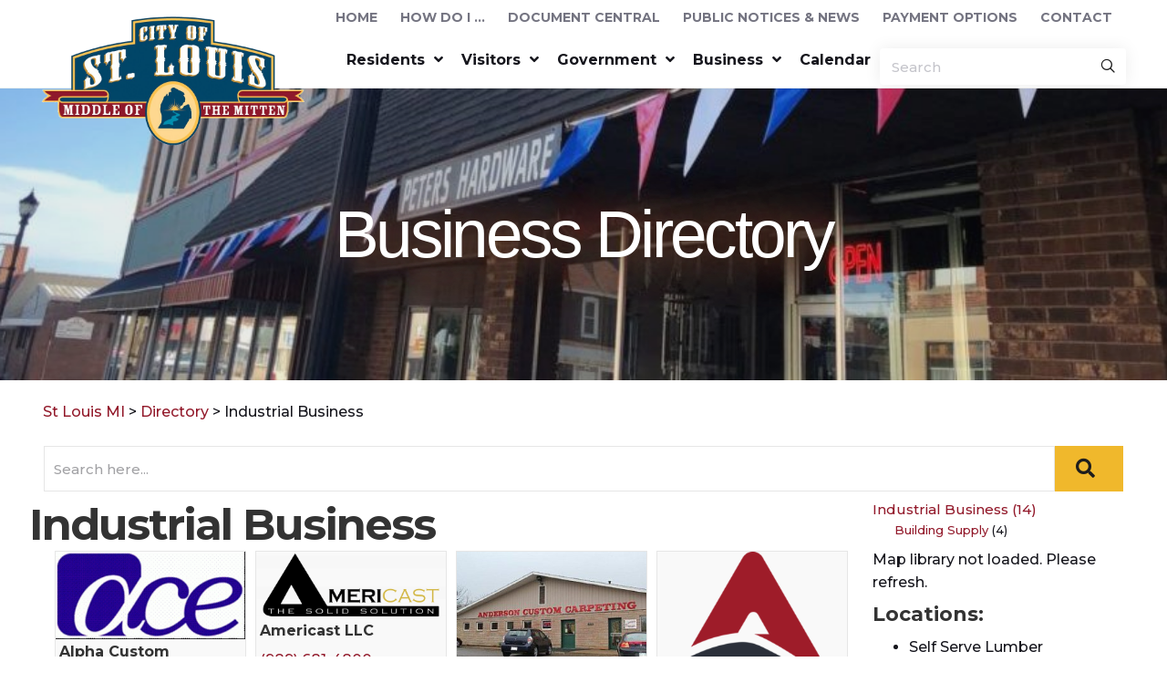

--- FILE ---
content_type: text/html; charset=UTF-8
request_url: https://www.stlouismi.com/local/category/industrial-business/
body_size: 86177
content:
<!DOCTYPE html>
<html lang="en-US">
<head>
<meta charset="UTF-8" />
<script>
var gform;gform||(document.addEventListener("gform_main_scripts_loaded",function(){gform.scriptsLoaded=!0}),document.addEventListener("gform/theme/scripts_loaded",function(){gform.themeScriptsLoaded=!0}),window.addEventListener("DOMContentLoaded",function(){gform.domLoaded=!0}),gform={domLoaded:!1,scriptsLoaded:!1,themeScriptsLoaded:!1,isFormEditor:()=>"function"==typeof InitializeEditor,callIfLoaded:function(o){return!(!gform.domLoaded||!gform.scriptsLoaded||!gform.themeScriptsLoaded&&!gform.isFormEditor()||(gform.isFormEditor()&&console.warn("The use of gform.initializeOnLoaded() is deprecated in the form editor context and will be removed in Gravity Forms 3.1."),o(),0))},initializeOnLoaded:function(o){gform.callIfLoaded(o)||(document.addEventListener("gform_main_scripts_loaded",()=>{gform.scriptsLoaded=!0,gform.callIfLoaded(o)}),document.addEventListener("gform/theme/scripts_loaded",()=>{gform.themeScriptsLoaded=!0,gform.callIfLoaded(o)}),window.addEventListener("DOMContentLoaded",()=>{gform.domLoaded=!0,gform.callIfLoaded(o)}))},hooks:{action:{},filter:{}},addAction:function(o,r,e,t){gform.addHook("action",o,r,e,t)},addFilter:function(o,r,e,t){gform.addHook("filter",o,r,e,t)},doAction:function(o){gform.doHook("action",o,arguments)},applyFilters:function(o){return gform.doHook("filter",o,arguments)},removeAction:function(o,r){gform.removeHook("action",o,r)},removeFilter:function(o,r,e){gform.removeHook("filter",o,r,e)},addHook:function(o,r,e,t,n){null==gform.hooks[o][r]&&(gform.hooks[o][r]=[]);var d=gform.hooks[o][r];null==n&&(n=r+"_"+d.length),gform.hooks[o][r].push({tag:n,callable:e,priority:t=null==t?10:t})},doHook:function(r,o,e){var t;if(e=Array.prototype.slice.call(e,1),null!=gform.hooks[r][o]&&((o=gform.hooks[r][o]).sort(function(o,r){return o.priority-r.priority}),o.forEach(function(o){"function"!=typeof(t=o.callable)&&(t=window[t]),"action"==r?t.apply(null,e):e[0]=t.apply(null,e)})),"filter"==r)return e[0]},removeHook:function(o,r,t,n){var e;null!=gform.hooks[o][r]&&(e=(e=gform.hooks[o][r]).filter(function(o,r,e){return!!(null!=n&&n!=o.tag||null!=t&&t!=o.priority)}),gform.hooks[o][r]=e)}});
</script>

<meta name='viewport' content='width=device-width, initial-scale=1.0' />
<meta http-equiv='X-UA-Compatible' content='IE=edge' />
<link rel="profile" href="https://gmpg.org/xfn/11" />
<title>Industrial Business &#8211; St Louis MI</title>
	<style>img:is([sizes="auto" i], [sizes^="auto," i]) { contain-intrinsic-size: 3000px 1500px }</style>
	<meta name="robots" content="index, follow, max-snippet:-1, max-image-preview:large, max-video-preview:-1">
<link rel="canonical" href="https://www.stlouismi.com/local/category/industrial-business/">
<meta property="og:url" content="https://www.stlouismi.com/local/category/industrial-business/">
<meta property="og:site_name" content="St Louis MI">
<meta property="og:locale" content="en_US">
<meta property="og:type" content="object">
<meta property="og:title" content="Industrial Business - St Louis MI">
<meta property="og:image" content="https://www.stlouismi.com/wp-content/uploads/2021/03/cropped-City-SL3.png">
<meta property="og:image:secure_url" content="https://www.stlouismi.com/wp-content/uploads/2021/03/cropped-City-SL3.png">
<meta property="og:image:width" content="512">
<meta property="og:image:height" content="512">
<meta property="og:image:alt" content="cropped city sl3.png">
<meta name="twitter:card" content="summary">
<meta name="twitter:title" content="Industrial Business - St Louis MI">
<link rel='dns-prefetch' href='//code.jquery.com' />
<link rel='dns-prefetch' href='//cdn.datatables.net' />
<link rel='dns-prefetch' href='//api.slpy.com' />
<link rel='dns-prefetch' href='//cdn.usefathom.com' />
<link rel='dns-prefetch' href='//cdnjs.cloudflare.com' />
<link rel='dns-prefetch' href='//fonts.googleapis.com' />
<link href='https://fonts.gstatic.com' crossorigin rel='preconnect' />
<link rel="alternate" type="application/rss+xml" title="St Louis MI &raquo; Feed" href="https://www.stlouismi.com/feed/" />
<link rel="preload" href="https://cdnjs.cloudflare.com/ajax/libs/foundicons/3.0.0/foundation-icons.woff" as="font" type="font/woff2" crossorigin="anonymous">
<link rel='stylesheet' id='ccec-select2-style-css' href='https://www.stlouismi.com/wp-content/plugins/claritycloud-calendar/assets/packages/select2/select2.min.css?ver=6.8.3' media='all' />
<link rel='stylesheet' id='ccec-font-icons-css' href='https://www.stlouismi.com/wp-content/plugins/claritycloud-calendar/assets/css/iconfonts.css?ver=3.1.29' media='all' />
<link rel='stylesheet' id='ccec-frontend-style-css' href='https://www.stlouismi.com/wp-content/plugins/claritycloud-calendar/assets/css/frontend.min.css?ver=3.1.29' media='all' />
<link rel='stylesheet' id='ccec-tooltip-style-css' href='https://www.stlouismi.com/wp-content/plugins/claritycloud-calendar/assets/packages/tooltip/tooltip.css?ver=6.8.3' media='all' />
<link rel='stylesheet' id='ccec-tooltip-shadow-style-css' href='https://www.stlouismi.com/wp-content/plugins/claritycloud-calendar/assets/packages/tooltip/tooltipster-sideTip-shadow.min.css?ver=6.8.3' media='all' />
<link rel='stylesheet' id='ccec-dynamic-styles-css' href='https://www.stlouismi.com/wp-content/plugins/claritycloud-calendar/assets/css/dyncss.css?ver=6.8.3' media='all' />
<style id='ccec-dynamic-styles-inline-css'>
.ccec-event-grid-minimal .ccec-modal-booking-button:hover, .ccec-timeline-event .ccec-modal-booking-button, .ccec-timetable-t2-col .ccec-modal-booking-button:hover, .ccec-event-container-classic .ccec-modal-booking-button:hover, .ccec-calendar-events-side .ccec-modal-booking-button:hover, .ccec-event-grid-yearly  .ccec-modal-booking-button, .ccec-events-agenda .ccec-modal-booking-button, .ccec-event-grid-simple .ccec-modal-booking-button, .ccec-event-list-minimal  .ccec-modal-booking-button:hover, .ccec-timeline-month-divider,  .ccec-wrap.colorskin-custom .ccec-totalcal-box .ccec-totalcal-view span:hover,.ccec-wrap.colorskin-custom .ccec-calendar.ccec-event-calendar-classic .ccec-selected-day,.ccec-wrap.colorskin-custom .ccec-color, .ccec-wrap.colorskin-custom .ccec-event-sharing-wrap .ccec-event-sharing > li:hover a, .ccec-wrap.colorskin-custom .ccec-color-hover:hover, .ccec-wrap.colorskin-custom .ccec-color-before *:before ,.ccec-wrap.colorskin-custom .ccec-widget .ccec-event-grid-classic.owl-carousel .owl-nav i,.ccec-wrap.colorskin-custom .ccec-event-list-classic a.magicmore:hover,.ccec-wrap.colorskin-custom .ccec-event-grid-simple:hover .ccec-event-title,.ccec-wrap.colorskin-custom .ccec-single-event .ccec-event-meta dd.ccec-events-event-categories-events-event-categories:before,.ccec-wrap.colorskin-custom .ccec-single-event-date:before,.ccec-wrap.colorskin-custom .ccec-single-event-time:before,.ccec-wrap.colorskin-custom .ccec-events-event-categories-events-meta-group.ccec-events-event-categories-events-meta-group-venue:before,.ccec-wrap.colorskin-custom .ccec-calendar .ccec-calendar-side .ccec-previous-month i,.ccec-wrap.colorskin-custom .ccec-calendar .ccec-calendar-side .ccec-next-month,.ccec-wrap.colorskin-custom .ccec-calendar .ccec-calendar-side .ccec-previous-month:hover,.ccec-wrap.colorskin-custom .ccec-calendar .ccec-calendar-side .ccec-next-month:hover,.ccec-wrap.colorskin-custom .ccec-calendar.ccec-event-calendar-classic dt.ccec-selected-day:hover,.ccec-wrap.colorskin-custom .ccec-events-event-categories-infowindow-wp h5 a:hover, .colorskin-custom .ccec-events-meta-group-countdown .ccec-end-counts h3,.ccec-calendar .ccec-calendar-side .ccec-next-month i,.ccec-wrap .ccec-totalcal-box i,.ccec-calendar .ccec-event-article .ccec-event-title a:hover,.ccec-attendees-list-details .ccec-attendee-profile-link a:hover,.ccec-wrap.colorskin-custom .ccec-next-event-details li i, .ccec-next-event-details i:before, .ccec-marker-infowindow-wp .ccec-marker-infowindow-count, .ccec-next-event-details a,.ccec-wrap.colorskin-custom .ccec-events-masonry-cats a.ccec-masonry-cat-selected,.lity .ccec-color,.lity .ccec-color-before :before,.lity .ccec-color-hover:hover,.lity .ccec-wrap .ccec-color,.lity .ccec-wrap .ccec-color-before :before,.lity .ccec-wrap .ccec-color-hover:hover,.leaflet-popup-content .ccec-color,.leaflet-popup-content .ccec-color-before :before,.leaflet-popup-content .ccec-color-hover:hover,.leaflet-popup-content .ccec-wrap .ccec-color,.leaflet-popup-content .ccec-wrap .ccec-color-before :before,.leaflet-popup-content .ccec-wrap .ccec-color-hover:hover, .ccec-calendar.ccec-calendar-daily .ccec-calendar-d-table .ccec-daily-view-day.ccec-daily-view-day-active.ccec-color, .ccec-map-boxshow div .ccec-map-view-event-detail.ccec-event-detail i,.ccec-map-boxshow div .ccec-map-view-event-detail.ccec-event-detail:hover,.ccec-map-boxshow .ccec-color,.ccec-map-boxshow .ccec-color-before :before,.ccec-map-boxshow .ccec-color-hover:hover,.ccec-map-boxshow .ccec-wrap .ccec-color,.ccec-map-boxshow .ccec-wrap .ccec-color-before :before,.ccec-map-boxshow .ccec-wrap .ccec-color-hover:hover{color: #a81010}.ccec-skin-carousel-container .ccec-event-footer-carousel-type3 .ccec-modal-booking-button:hover, .ccec-wrap .ccec-map-lightbox-wp.ccec-event-list-classic .ccec-event-date,.ccec-wrap.colorskin-custom .ccec-event-sharing .ccec-event-share:hover .event-sharing-icon,.ccec-wrap.colorskin-custom .ccec-event-grid-clean .ccec-event-date,.ccec-wrap.colorskin-custom .ccec-event-list-modern .ccec-event-sharing > li:hover a i,.ccec-wrap.colorskin-custom .ccec-event-list-modern .ccec-event-sharing .ccec-event-share:hover .ccec-event-sharing-icon,.ccec-wrap.colorskin-custom .ccec-event-list-modern .ccec-event-sharing li:hover a i,.ccec-wrap.colorskin-custom .ccec-calendar:not(.ccec-event-calendar-classic) .ccec-selected-day,.ccec-wrap.colorskin-custom .ccec-calendar .ccec-selected-day:hover,.ccec-wrap.colorskin-custom .ccec-calendar .ccec-calendar-row  dt.ccec-has-event:hover,.ccec-wrap.colorskin-custom .ccec-calendar .ccec-has-event:after, .ccec-wrap.colorskin-custom .ccec-bg-color, .ccec-wrap.colorskin-custom .ccec-bg-color-hover:hover, .colorskin-custom .ccec-event-sharing-wrap:hover > li, .ccec-wrap.colorskin-custom .ccec-totalcal-box .ccec-totalcal-view span.ccec-totalcalview-selected,.ccec-wrap .flip-clock-wrapper ul li a div div.inn,.ccec-wrap .ccec-totalcal-box .ccec-totalcal-view span.ccec-totalcalview-selected,.event-carousel-type1-head .ccec-event-date-carousel,.ccec-event-countdown-style3 .ccec-event-date,#wrap .ccec-wrap article.ccec-event-countdown-style1,.ccec-event-countdown-style1 .ccec-event-countdown-part3 a.ccec-event-button,.ccec-wrap .ccec-event-countdown-style2,.ccec-map-get-direction-btn-cnt input[type="submit"],.ccec-booking button,span.ccec-marker-wrap,.ccec-wrap.colorskin-custom .ccec-timeline-events-container .ccec-timeline-event-date:before{background-color: #a81010;}.ccec-skin-carousel-container .ccec-event-footer-carousel-type3 .ccec-modal-booking-button:hover, .ccec-timeline-month-divider, .ccec-wrap.colorskin-custom .ccec-single-event .ccec-speakers-details ul li .ccec-speaker-avatar a:hover img,.ccec-wrap.colorskin-custom .ccec-event-list-modern .ccec-event-sharing > li:hover a i,.ccec-wrap.colorskin-custom .ccec-event-list-modern .ccec-event-sharing .ccec-event-share:hover .ccec-event-sharing-icon,.ccec-wrap.colorskin-custom .ccec-event-list-standard .ccec-month-divider span:before,.ccec-wrap.colorskin-custom .ccec-single-event .ccec-social-single:before,.ccec-wrap.colorskin-custom .ccec-single-event .ccec-frontbox-title:before,.ccec-wrap.colorskin-custom .ccec-calendar .ccec-calendar-events-side .ccec-table-side-day, .ccec-wrap.colorskin-custom .ccec-border-color, .ccec-wrap.colorskin-custom .ccec-border-color-hover:hover, .colorskin-custom .ccec-single-event .ccec-frontbox-title:before, .colorskin-custom .ccec-single-event .ccec-events-meta-group-booking form > h4:before, .ccec-wrap.colorskin-custom .ccec-totalcal-box .ccec-totalcal-view span.ccec-totalcalview-selected,.ccec-wrap .ccec-totalcal-box .ccec-totalcal-view span.ccec-totalcalview-selected,.event-carousel-type1-head .ccec-event-date-carousel:after,.ccec-wrap.colorskin-custom .ccec-events-masonry-cats a.ccec-masonry-cat-selected, .ccec-marker-infowindow-wp .ccec-marker-infowindow-count, .ccec-wrap.colorskin-custom .ccec-events-masonry-cats a:hover{border-color: #a81010;}.ccec-wrap.colorskin-custom .ccec-event-countdown-style3 .ccec-event-date:after,.ccec-wrap.colorskin-custom .ccec-month-divider span:before{border-bottom-color:#a81010;}.ccec-wrap.colorskin-custom  article.ccec-event-countdown-style1 .ccec-event-countdown-part2:after{border-color: transparent transparent transparent #a81010;}.ccec-wrap.colorskin-custom .ccec-box-shadow-color { box-shadow: 0 4px 22px -7px #a81010;}.ccec-timeline-event .ccec-modal-booking-button, .ccec-events-timeline-wrap:before, .ccec-wrap.colorskin-custom .ccec-timeline-event-local-time, .ccec-wrap.colorskin-custom .ccec-timeline-event-time ,.ccec-wrap.colorskin-custom .ccec-timeline-event-location { background: rgba(168,16,16,.11);}.ccec-wrap.colorskin-custom .ccec-timeline-events-container .ccec-timeline-event-date:after { background: rgba(168,16,16,.3);}
</style>
<style id='classic-theme-styles-inline-css'>
/*! This file is auto-generated */
.wp-block-button__link{color:#fff;background-color:#32373c;border-radius:9999px;box-shadow:none;text-decoration:none;padding:calc(.667em + 2px) calc(1.333em + 2px);font-size:1.125em}.wp-block-file__button{background:#32373c;color:#fff;text-decoration:none}
</style>
<style id='wpseopress-local-business-style-inline-css'>
span.wp-block-wpseopress-local-business-field{margin-right:8px}

</style>
<style id='wpseopress-table-of-contents-style-inline-css'>
.wp-block-wpseopress-table-of-contents li.active>a{font-weight:bold}

</style>
<link rel='stylesheet' id='bb-custom-iconset-css' href='https://www.stlouismi.com/wp-content/plugins/bb-custom-iconset/public/css/bb-custom-iconset-public.css?ver=1.3.11' media='all' />
<link rel='stylesheet' id='cc-document-manager-css' href='https://www.stlouismi.com/wp-content/plugins/cc-document-manager/public/css/cc-document-manager-public.css?ver=1768966184' media='all' />
<link rel='stylesheet' id='cc-document-manager-fontawsome-css' href='https://cdnjs.cloudflare.com/ajax/libs/font-awesome/5.15.3/css/all.min.css?ver=1768966184' media='all' />
<link rel='stylesheet' id='claritycloud-directory-css' href='https://www.stlouismi.com/wp-content/plugins/claritycloud-directory/public/css/claritycloud-directory-public.css?ver=69704829772d7' media='all' />
<link rel='stylesheet' id='slpy-maplibre-gl-css' href='https://api.slpy.com/lib/mlgl/latest/maplibre-gl.css?ver=2.6.11' media='all' />
<link rel='stylesheet' id='slpy-style-css' href='https://api.slpy.com/lib/slpy/latest/slpy-style.css?ver=2.6.11' media='all' />
<link rel='stylesheet' id='font-awesome-5-css' href='https://www.stlouismi.com/wp-content/plugins/bb-plugin/fonts/fontawesome/5.15.4/css/all.min.css?ver=2.9.4' media='all' />
<link rel='stylesheet' id='ultimate-icons-css' href='https://www.stlouismi.com/wp-content/uploads/bb-plugin/icons/ultimate-icons/style.css?ver=2.9.4' media='all' />
<link rel='stylesheet' id='font-awesome-css' href='https://www.stlouismi.com/wp-content/plugins/bb-plugin/fonts/fontawesome/5.15.4/css/v4-shims.min.css?ver=2.9.4' media='all' />
<link rel='stylesheet' id='foundation-icons-css' href='https://cdnjs.cloudflare.com/ajax/libs/foundicons/3.0.0/foundation-icons.css?ver=2.9.4' media='all' />
<style id='fl-builder-layout-2262-inline-css'>
.fl-builder-content *,.fl-builder-content *:before,.fl-builder-content *:after {-webkit-box-sizing: border-box;-moz-box-sizing: border-box;box-sizing: border-box;}.fl-row:before,.fl-row:after,.fl-row-content:before,.fl-row-content:after,.fl-col-group:before,.fl-col-group:after,.fl-col:before,.fl-col:after,.fl-module:not([data-accepts]):before,.fl-module:not([data-accepts]):after,.fl-module-content:before,.fl-module-content:after {display: table;content: " ";}.fl-row:after,.fl-row-content:after,.fl-col-group:after,.fl-col:after,.fl-module:not([data-accepts]):after,.fl-module-content:after {clear: both;}.fl-clear {clear: both;}.fl-row,.fl-row-content {margin-left: auto;margin-right: auto;min-width: 0;}.fl-row-content-wrap {position: relative;}.fl-builder-mobile .fl-row-bg-photo .fl-row-content-wrap {background-attachment: scroll;}.fl-row-bg-video,.fl-row-bg-video .fl-row-content,.fl-row-bg-embed,.fl-row-bg-embed .fl-row-content {position: relative;}.fl-row-bg-video .fl-bg-video,.fl-row-bg-embed .fl-bg-embed-code {bottom: 0;left: 0;overflow: hidden;position: absolute;right: 0;top: 0;}.fl-row-bg-video .fl-bg-video video,.fl-row-bg-embed .fl-bg-embed-code video {bottom: 0;left: 0px;max-width: none;position: absolute;right: 0;top: 0px;}.fl-row-bg-video .fl-bg-video video {min-width: 100%;min-height: 100%;width: auto;height: auto;}.fl-row-bg-video .fl-bg-video iframe,.fl-row-bg-embed .fl-bg-embed-code iframe {pointer-events: none;width: 100vw;height: 56.25vw; max-width: none;min-height: 100vh;min-width: 177.77vh; position: absolute;top: 50%;left: 50%;-ms-transform: translate(-50%, -50%); -webkit-transform: translate(-50%, -50%); transform: translate(-50%, -50%);}.fl-bg-video-fallback {background-position: 50% 50%;background-repeat: no-repeat;background-size: cover;bottom: 0px;left: 0px;position: absolute;right: 0px;top: 0px;}.fl-row-bg-slideshow,.fl-row-bg-slideshow .fl-row-content {position: relative;}.fl-row .fl-bg-slideshow {bottom: 0;left: 0;overflow: hidden;position: absolute;right: 0;top: 0;z-index: 0;}.fl-builder-edit .fl-row .fl-bg-slideshow * {bottom: 0;height: auto !important;left: 0;position: absolute !important;right: 0;top: 0;}.fl-row-bg-overlay .fl-row-content-wrap:after {border-radius: inherit;content: '';display: block;position: absolute;top: 0;right: 0;bottom: 0;left: 0;z-index: 0;}.fl-row-bg-overlay .fl-row-content {position: relative;z-index: 1;}.fl-row-default-height .fl-row-content-wrap,.fl-row-custom-height .fl-row-content-wrap {display: -webkit-box;display: -webkit-flex;display: -ms-flexbox;display: flex;min-height: 100vh;}.fl-row-overlap-top .fl-row-content-wrap {display: -webkit-inline-box;display: -webkit-inline-flex;display: -moz-inline-box;display: -ms-inline-flexbox;display: inline-flex;width: 100%;}.fl-row-default-height .fl-row-content-wrap,.fl-row-custom-height .fl-row-content-wrap {min-height: 0;}.fl-row-default-height .fl-row-content,.fl-row-full-height .fl-row-content,.fl-row-custom-height .fl-row-content {-webkit-box-flex: 1 1 auto; -moz-box-flex: 1 1 auto;-webkit-flex: 1 1 auto;-ms-flex: 1 1 auto;flex: 1 1 auto;}.fl-row-default-height .fl-row-full-width.fl-row-content,.fl-row-full-height .fl-row-full-width.fl-row-content,.fl-row-custom-height .fl-row-full-width.fl-row-content {max-width: 100%;width: 100%;}.fl-row-default-height.fl-row-align-center .fl-row-content-wrap,.fl-row-full-height.fl-row-align-center .fl-row-content-wrap,.fl-row-custom-height.fl-row-align-center .fl-row-content-wrap {-webkit-align-items: center;-webkit-box-align: center;-webkit-box-pack: center;-webkit-justify-content: center;-ms-flex-align: center;-ms-flex-pack: center;justify-content: center;align-items: center;}.fl-row-default-height.fl-row-align-bottom .fl-row-content-wrap,.fl-row-full-height.fl-row-align-bottom .fl-row-content-wrap,.fl-row-custom-height.fl-row-align-bottom .fl-row-content-wrap {-webkit-align-items: flex-end;-webkit-justify-content: flex-end;-webkit-box-align: end;-webkit-box-pack: end;-ms-flex-align: end;-ms-flex-pack: end;justify-content: flex-end;align-items: flex-end;}.fl-col-group-equal-height {display: flex;flex-wrap: wrap;width: 100%;}.fl-col-group-equal-height.fl-col-group-has-child-loading {flex-wrap: nowrap;}.fl-col-group-equal-height .fl-col,.fl-col-group-equal-height .fl-col-content {display: flex;flex: 1 1 auto;}.fl-col-group-equal-height .fl-col-content {flex-direction: column;flex-shrink: 1;min-width: 1px;max-width: 100%;width: 100%;}.fl-col-group-equal-height:before,.fl-col-group-equal-height .fl-col:before,.fl-col-group-equal-height .fl-col-content:before,.fl-col-group-equal-height:after,.fl-col-group-equal-height .fl-col:after,.fl-col-group-equal-height .fl-col-content:after{content: none;}.fl-col-group-nested.fl-col-group-equal-height.fl-col-group-align-top .fl-col-content,.fl-col-group-equal-height.fl-col-group-align-top .fl-col-content {justify-content: flex-start;}.fl-col-group-nested.fl-col-group-equal-height.fl-col-group-align-center .fl-col-content,.fl-col-group-equal-height.fl-col-group-align-center .fl-col-content {justify-content: center;}.fl-col-group-nested.fl-col-group-equal-height.fl-col-group-align-bottom .fl-col-content,.fl-col-group-equal-height.fl-col-group-align-bottom .fl-col-content {justify-content: flex-end;}.fl-col-group-equal-height.fl-col-group-align-center .fl-col-group {width: 100%;}.fl-col {float: left;min-height: 1px;}.fl-col-bg-overlay .fl-col-content {position: relative;}.fl-col-bg-overlay .fl-col-content:after {border-radius: inherit;content: '';display: block;position: absolute;top: 0;right: 0;bottom: 0;left: 0;z-index: 0;}.fl-col-bg-overlay .fl-module {position: relative;z-index: 2;}.single:not(.woocommerce).single-fl-builder-template .fl-content {width: 100%;}.fl-builder-layer {position: absolute;top:0;left:0;right: 0;bottom: 0;z-index: 0;pointer-events: none;overflow: hidden;}.fl-builder-shape-layer {z-index: 0;}.fl-builder-shape-layer.fl-builder-bottom-edge-layer {z-index: 1;}.fl-row-bg-overlay .fl-builder-shape-layer {z-index: 1;}.fl-row-bg-overlay .fl-builder-shape-layer.fl-builder-bottom-edge-layer {z-index: 2;}.fl-row-has-layers .fl-row-content {z-index: 1;}.fl-row-bg-overlay .fl-row-content {z-index: 2;}.fl-builder-layer > * {display: block;position: absolute;top:0;left:0;width: 100%;}.fl-builder-layer + .fl-row-content {position: relative;}.fl-builder-layer .fl-shape {fill: #aaa;stroke: none;stroke-width: 0;width:100%;}@supports (-webkit-touch-callout: inherit) {.fl-row.fl-row-bg-parallax .fl-row-content-wrap,.fl-row.fl-row-bg-fixed .fl-row-content-wrap {background-position: center !important;background-attachment: scroll !important;}}@supports (-webkit-touch-callout: none) {.fl-row.fl-row-bg-fixed .fl-row-content-wrap {background-position: center !important;background-attachment: scroll !important;}}.fl-clearfix:before,.fl-clearfix:after {display: table;content: " ";}.fl-clearfix:after {clear: both;}.sr-only {position: absolute;width: 1px;height: 1px;padding: 0;overflow: hidden;clip: rect(0,0,0,0);white-space: nowrap;border: 0;}.fl-builder-content a.fl-button,.fl-builder-content a.fl-button:visited {border-radius: 4px;-moz-border-radius: 4px;-webkit-border-radius: 4px;display: inline-block;font-size: 16px;font-weight: normal;line-height: 18px;padding: 12px 24px;text-decoration: none;text-shadow: none;}.fl-builder-content .fl-button:hover {text-decoration: none;}.fl-builder-content .fl-button:active {position: relative;top: 1px;}.fl-builder-content .fl-button-width-full .fl-button {display: block;text-align: center;}.fl-builder-content .fl-button-width-custom .fl-button {display: inline-block;text-align: center;max-width: 100%;}.fl-builder-content .fl-button-left {text-align: left;}.fl-builder-content .fl-button-center {text-align: center;}.fl-builder-content .fl-button-right {text-align: right;}.fl-builder-content .fl-button i {font-size: 1.3em;height: auto;margin-right:8px;vertical-align: middle;width: auto;}.fl-builder-content .fl-button i.fl-button-icon-after {margin-left: 8px;margin-right: 0;}.fl-builder-content .fl-button-has-icon .fl-button-text {vertical-align: middle;}.fl-icon-wrap {display: inline-block;}.fl-icon {display: table-cell;vertical-align: middle;}.fl-icon a {text-decoration: none;}.fl-icon i {float: right;height: auto;width: auto;}.fl-icon i:before {border: none !important;height: auto;width: auto;}.fl-icon-text {display: table-cell;text-align: left;padding-left: 15px;vertical-align: middle;}.fl-icon-text-empty {display: none;}.fl-icon-text *:last-child {margin: 0 !important;padding: 0 !important;}.fl-icon-text a {text-decoration: none;}.fl-icon-text span {display: block;}.fl-icon-text span.mce-edit-focus {min-width: 1px;}.fl-module img {max-width: 100%;}.fl-photo {line-height: 0;position: relative;}.fl-photo-align-left {text-align: left;}.fl-photo-align-center {text-align: center;}.fl-photo-align-right {text-align: right;}.fl-photo-content {display: inline-block;line-height: 0;position: relative;max-width: 100%;}.fl-photo-img-svg {width: 100%;}.fl-photo-content img {display: inline;height: auto;max-width: 100%;}.fl-photo-crop-circle img {-webkit-border-radius: 100%;-moz-border-radius: 100%;border-radius: 100%;}.fl-photo-caption {font-size: 13px;line-height: 18px;overflow: hidden;text-overflow: ellipsis;}.fl-photo-caption-below {padding-bottom: 20px;padding-top: 10px;}.fl-photo-caption-hover {background: rgba(0,0,0,0.7);bottom: 0;color: #fff;left: 0;opacity: 0;filter: alpha(opacity = 0);padding: 10px 15px;position: absolute;right: 0;-webkit-transition:opacity 0.3s ease-in;-moz-transition:opacity 0.3s ease-in;transition:opacity 0.3s ease-in;}.fl-photo-content:hover .fl-photo-caption-hover {opacity: 100;filter: alpha(opacity = 100);}.fl-builder-pagination,.fl-builder-pagination-load-more {padding: 40px 0;}.fl-builder-pagination ul.page-numbers {list-style: none;margin: 0;padding: 0;text-align: center;}.fl-builder-pagination li {display: inline-block;list-style: none;margin: 0;padding: 0;}.fl-builder-pagination li a.page-numbers,.fl-builder-pagination li span.page-numbers {border: 1px solid #e6e6e6;display: inline-block;padding: 5px 10px;margin: 0 0 5px;}.fl-builder-pagination li a.page-numbers:hover,.fl-builder-pagination li span.current {background: #f5f5f5;text-decoration: none;}.fl-slideshow,.fl-slideshow * {-webkit-box-sizing: content-box;-moz-box-sizing: content-box;box-sizing: content-box;}.fl-slideshow .fl-slideshow-image img {max-width: none !important;}.fl-slideshow-social {line-height: 0 !important;}.fl-slideshow-social * {margin: 0 !important;}.fl-builder-content .bx-wrapper .bx-viewport {background: transparent;border: none;box-shadow: none;-moz-box-shadow: none;-webkit-box-shadow: none;left: 0;}.mfp-wrap button.mfp-arrow,.mfp-wrap button.mfp-arrow:active,.mfp-wrap button.mfp-arrow:hover,.mfp-wrap button.mfp-arrow:focus {background: transparent !important;border: none !important;outline: none;position: absolute;top: 50%;box-shadow: none !important;-moz-box-shadow: none !important;-webkit-box-shadow: none !important;}.mfp-wrap .mfp-close,.mfp-wrap .mfp-close:active,.mfp-wrap .mfp-close:hover,.mfp-wrap .mfp-close:focus {background: transparent !important;border: none !important;outline: none;position: absolute;top: 0;box-shadow: none !important;-moz-box-shadow: none !important;-webkit-box-shadow: none !important;}.admin-bar .mfp-wrap .mfp-close,.admin-bar .mfp-wrap .mfp-close:active,.admin-bar .mfp-wrap .mfp-close:hover,.admin-bar .mfp-wrap .mfp-close:focus {top: 32px!important;}img.mfp-img {padding: 0;}.mfp-counter {display: none;}.mfp-wrap .mfp-preloader.fa {font-size: 30px;}.fl-form-field {margin-bottom: 15px;}.fl-form-field input.fl-form-error {border-color: #DD6420;}.fl-form-error-message {clear: both;color: #DD6420;display: none;padding-top: 8px;font-size: 12px;font-weight: lighter;}.fl-form-button-disabled {opacity: 0.5;}.fl-animation {opacity: 0;}body.fl-no-js .fl-animation {opacity: 1;}.fl-builder-preview .fl-animation,.fl-builder-edit .fl-animation,.fl-animated {opacity: 1;}.fl-animated {animation-fill-mode: both;-webkit-animation-fill-mode: both;}.fl-button.fl-button-icon-animation i {width: 0 !important;opacity: 0;-ms-filter: "alpha(opacity=0)";transition: all 0.2s ease-out;-webkit-transition: all 0.2s ease-out;}.fl-button.fl-button-icon-animation:hover i {opacity: 1! important;-ms-filter: "alpha(opacity=100)";}.fl-button.fl-button-icon-animation i.fl-button-icon-after {margin-left: 0px !important;}.fl-button.fl-button-icon-animation:hover i.fl-button-icon-after {margin-left: 10px !important;}.fl-button.fl-button-icon-animation i.fl-button-icon-before {margin-right: 0 !important;}.fl-button.fl-button-icon-animation:hover i.fl-button-icon-before {margin-right: 20px !important;margin-left: -10px;}@media (max-width: 1200px) {}@media (max-width: 1189px) { .fl-col-group.fl-col-group-medium-reversed {display: -webkit-flex;display: flex;-webkit-flex-wrap: wrap-reverse;flex-wrap: wrap-reverse;flex-direction: row-reverse;} }@media (max-width: 1189px) { .fl-row-content-wrap {background-attachment: scroll !important;}.fl-row-bg-parallax .fl-row-content-wrap {background-attachment: scroll !important;background-position: center center !important;}.fl-col-group.fl-col-group-equal-height {display: block;}.fl-col-group.fl-col-group-equal-height.fl-col-group-custom-width {display: -webkit-box;display: -webkit-flex;display: flex;}.fl-col-group.fl-col-group-responsive-reversed {display: -webkit-flex;display: flex;-webkit-flex-wrap: wrap-reverse;flex-wrap: wrap-reverse;flex-direction: row-reverse;}.fl-col-group.fl-col-group-responsive-reversed .fl-col:not(.fl-col-small-custom-width) {flex-basis: 100%;width: 100% !important;}.fl-col-group.fl-col-group-medium-reversed:not(.fl-col-group-responsive-reversed) {display: unset;display: unset;-webkit-flex-wrap: unset;flex-wrap: unset;flex-direction: unset;}.fl-col {clear: both;float: none;margin-left: auto;margin-right: auto;width: auto !important;}.fl-col-small:not(.fl-col-small-full-width) {max-width: 400px;}.fl-block-col-resize {display:none;}.fl-row[data-node] .fl-row-content-wrap {margin: 0;padding-left: 0;padding-right: 0;}.fl-row[data-node] .fl-bg-video,.fl-row[data-node] .fl-bg-slideshow {left: 0;right: 0;}.fl-col[data-node] .fl-col-content {margin: 0;padding-left: 0;padding-right: 0;} }@media (min-width: 1201px) {html .fl-visible-large:not(.fl-visible-desktop),html .fl-visible-medium:not(.fl-visible-desktop),html .fl-visible-mobile:not(.fl-visible-desktop) {display: none;}}@media (min-width: 1190px) and (max-width: 1200px) {html .fl-visible-desktop:not(.fl-visible-large),html .fl-visible-medium:not(.fl-visible-large),html .fl-visible-mobile:not(.fl-visible-large) {display: none;}}@media (min-width: 1190px) and (max-width: 1189px) {html .fl-visible-desktop:not(.fl-visible-medium),html .fl-visible-large:not(.fl-visible-medium),html .fl-visible-mobile:not(.fl-visible-medium) {display: none;}}@media (max-width: 1189px) {html .fl-visible-desktop:not(.fl-visible-mobile),html .fl-visible-large:not(.fl-visible-mobile),html .fl-visible-medium:not(.fl-visible-mobile) {display: none;}}.fl-col-content {display: flex;flex-direction: column;margin-top: 0px;margin-right: 0px;margin-bottom: 0px;margin-left: 0px;padding-top: 0px;padding-right: 0px;padding-bottom: 0px;padding-left: 0px;}.fl-row-fixed-width {max-width: 1190px;}.fl-row-content-wrap {margin-top: 0px;margin-right: 0px;margin-bottom: 0px;margin-left: 0px;padding-top: 20px;padding-right: 20px;padding-bottom: 20px;padding-left: 20px;}.fl-module-content, .fl-module:where(.fl-module:not(:has(> .fl-module-content))) {margin-top: 20px;margin-right: 20px;margin-bottom: 20px;margin-left: 20px;}@media(max-width: 1189px) {.fl-row[data-node] > .fl-row-content-wrap {margin-top: 0px;margin-right: 0px;margin-bottom: 0px;margin-left: 0px;padding-top: 5px;padding-right: 5px;padding-bottom: 5px;padding-left: 5px;}}.fl-node-5af5c04a15a3f > .fl-row-content-wrap {background-color: #ffffff;border-style: solid;border-width: 0;background-clip: border-box;border-color: rgba(237,237,237,0.71);border-top-width: 0px;border-right-width: 0px;border-bottom-width: 1px;border-left-width: 0px;} .fl-node-5af5c04a15a3f > .fl-row-content-wrap {margin-top:0px;margin-right:0px;margin-bottom:0px;margin-left:0px;} .fl-node-5af5c04a15a3f > .fl-row-content-wrap {padding-top:12px;padding-right:0px;padding-bottom:3px;padding-left:0px;}.fl-node-5f5626fba9d59 > .fl-row-content-wrap {background-color: #ffffff;border-style: none;border-width: 0;background-clip: border-box;border-color: rgba(237,237,237,0.77);border-right-width: 0px;border-bottom-width: 1px;border-left-width: 0px;} .fl-node-5f5626fba9d59 > .fl-row-content-wrap {margin-top:0px;margin-right:0px;margin-bottom:0px;margin-left:0px;} .fl-node-5f5626fba9d59 > .fl-row-content-wrap {padding-top:0px;padding-right:0px;padding-bottom:0px;padding-left:0px;}.fl-node-5f55e08fe16d1 {width: 24.25%;}.fl-node-5f55e45dd6110 {width: 70%;}.fl-node-5f55e4c15780c {width: 100%;} .fl-node-5f55e4c15780c > .fl-col-content {margin-top:0px;margin-right:0px;margin-bottom:0px;margin-left:0px;} .fl-node-5f55e4c15780c > .fl-col-content {padding-top:0px;padding-right:0px;padding-bottom:0px;padding-left:0px;}.fl-node-5f5626fba9f2b {width: 33%;}@media(max-width: 1189px) {.fl-builder-content .fl-node-5f5626fba9f2b {width: 50% !important;max-width: none;clear: none;float: left;}}@media ( max-width: 1189px ) { .fl-node-5f5626fba9f2b.fl-col > .fl-col-content {padding-top:15px;padding-right:50px;padding-bottom:15px;padding-left:15px;}}.fl-node-5f5626fba9f34 {width: 100%;}.fl-node-5f5627ab05c5f {color: #ffffff;}.fl-builder-content .fl-node-5f5627ab05c5f *:not(span):not(input):not(textarea):not(select):not(a):not(h1):not(h2):not(h3):not(h4):not(h5):not(h6):not(.fl-menu-mobile-toggle) {color: #ffffff;}.fl-builder-content .fl-node-5f5627ab05c5f a {color: #ffffff;}.fl-builder-content .fl-node-5f5627ab05c5f a:hover {color: #ffffff;}.fl-builder-content .fl-node-5f5627ab05c5f h1,.fl-builder-content .fl-node-5f5627ab05c5f h2,.fl-builder-content .fl-node-5f5627ab05c5f h3,.fl-builder-content .fl-node-5f5627ab05c5f h4,.fl-builder-content .fl-node-5f5627ab05c5f h5,.fl-builder-content .fl-node-5f5627ab05c5f h6,.fl-builder-content .fl-node-5f5627ab05c5f h1 a,.fl-builder-content .fl-node-5f5627ab05c5f h2 a,.fl-builder-content .fl-node-5f5627ab05c5f h3 a,.fl-builder-content .fl-node-5f5627ab05c5f h4 a,.fl-builder-content .fl-node-5f5627ab05c5f h5 a,.fl-builder-content .fl-node-5f5627ab05c5f h6 a {color: #ffffff;}.fl-node-5f5627ab05c5f {width: 100%;}.fl-node-5f5627ab05c5f > .fl-col-content {background-color: #92192a;}@media ( max-width: 1189px ) { .fl-node-5f5627ab05c5f.fl-col > .fl-col-content {padding-right:10px;padding-left:10px;}}.fl-node-5f5627d48206a {width: 50%;}@media(max-width: 1189px) {.fl-builder-content .fl-node-5f5627d48206a {width: 50% !important;max-width: none;clear: none;float: left;}}@media ( max-width: 1189px ) { .fl-node-5f5627d48206a.fl-col > .fl-col-content {padding-top:5px;padding-left:15px;}}.fl-node-5f55e08fe16d3 {width: 75.75%;}.fl-node-5f55e45dd6112 {width: 30%;}.fl-node-5f5626fba9f2d {width: 67%;}@media(max-width: 1189px) {.fl-builder-content .fl-node-5f5626fba9f2d {width: 50% !important;max-width: none;clear: none;float: left;}}@media ( max-width: 1189px ) { .fl-node-5f5626fba9f2d.fl-col > .fl-col-content {padding-right:10px;}}.fl-node-5f5627d48206c {width: 50%;}@media(max-width: 1189px) {.fl-builder-content .fl-node-5f5627d48206c {width: 50% !important;max-width: none;clear: none;float: left;}}@media ( max-width: 1189px ) { .fl-node-5f5627d48206c.fl-col > .fl-col-content {padding-right:15px;}}.uabb-creative-menu ul,.uabb-creative-menu li {list-style: none !important;margin: 0;padding: 0;}.uabb-creative-menu .menu:before,.uabb-creative-menu .menu:after {content: '';display: table;clear: both;}.uabb-creative-menu .menu {position: relative;padding-left: 0;}.uabb-creative-menu li {position: relative;}.uabb-creative-menu a {display: block;line-height: 1;text-decoration: none;}.uabb-creative-menu .menu a {box-shadow: none;}.uabb-creative-menu a:hover {text-decoration: none;}.uabb-creative-menu .sub-menu {min-width: 220px;margin: 0;}.uabb-creative-menu-horizontal {font-size: 0;}.uabb-creative-menu-horizontal li,.uabb-creative-menu-horizontal > li {font-size: medium;}.uabb-creative-menu-horizontal > li > .uabb-has-submenu-container > a > span.menu-item-text {display: inline-block;}.fl-module[data-node] .uabb-creative-menu .uabb-creative-menu-expanded .sub-menu {background-color: transparent;-webkit-box-shadow: none;-ms-box-shadow: none;box-shadow: none;}.uabb-creative-menu .uabb-has-submenu:focus,.uabb-creative-menu .uabb-has-submenu .sub-menu:focus,.uabb-creative-menu .uabb-has-submenu-container:focus {outline: 0;}.uabb-creative-menu .uabb-has-submenu-container {position: relative;}.uabb-creative-menu .uabb-creative-menu-accordion .uabb-has-submenu > .sub-menu {display: none;}.uabb-creative-menu .uabb-menu-toggle {cursor: pointer;}.uabb-creative-menu .uabb-toggle-arrows .uabb-menu-toggle:before,.uabb-creative-menu .uabb-toggle-none .uabb-menu-toggle:before {border-color: #333;}.uabb-creative-menu .uabb-menu-expanded .uabb-menu-toggle {display: none;}ul.uabb-creative-menu-horizontal li.mega-menu {position: static;}ul.uabb-creative-menu-horizontal li.mega-menu > ul.sub-menu {top: inherit !important;left: 0 !important;right: 0 !important;width: 100%;}ul.uabb-creative-menu-horizontal li.mega-menu.uabb-has-submenu:hover > ul.sub-menu,ul.uabb-creative-menu-horizontal li.mega-menu.uabb-has-submenu.focus > ul.sub-menu {display: flex !important;}ul.uabb-creative-menu-horizontal li.mega-menu > ul.sub-menu li {border-color: transparent;}ul.uabb-creative-menu-horizontal li.mega-menu > ul.sub-menu > li {width: 100%;}ul.uabb-creative-menu-horizontal li.mega-menu > ul.sub-menu > li > .uabb-has-submenu-container a {font-weight: bold;}ul.uabb-creative-menu-horizontal li.mega-menu > ul.sub-menu > li > .uabb-has-submenu-container a:hover {background: transparent;}ul.uabb-creative-menu-horizontal li.mega-menu > ul.sub-menu .uabb-menu-toggle {display: none;}ul.uabb-creative-menu-horizontal li.mega-menu > ul.sub-menu ul.sub-menu {background: transparent;-webkit-box-shadow: none;-ms-box-shadow: none;box-shadow: none;display: block;min-width: 0;opacity: 1;padding: 0;position: static;visibility: visible;}.uabb-creative-menu-mobile-toggle {position: relative;padding: 8px;background-color: transparent;border: none;color: #333;border-radius: 0;cursor: pointer;display: inline-block;z-index: 5;}.uabb-creative-menu-mobile-toggle.text {width: auto;text-align: center;}.uabb-creative-menu-mobile-toggle.hamburger .uabb-creative-menu-mobile-toggle-label,.uabb-creative-menu-mobile-toggle.hamburger-label .uabb-creative-menu-mobile-toggle-label {display: inline-block;margin-left: 10px;vertical-align: middle;}.uabb-creative-menu-mobile-toggle.hamburger .uabb-svg-container,.uabb-creative-menu-mobile-toggle.hamburger-label .uabb-svg-container {display: inline-block;position: relative;width: 1.4em;height: 1.4em;vertical-align: middle;}.uabb-creative-menu-mobile-toggle.hamburger .hamburger-menu,.uabb-creative-menu-mobile-toggle.hamburger-label .hamburger-menu {position: absolute;top: 0;left: 0;right: 0;bottom: 0;}.uabb-creative-menu-mobile-toggle.hamburger .hamburger-menu rect,.uabb-creative-menu-mobile-toggle.hamburger-label .hamburger-menu rect {fill: currentColor;}.uabb-creative-menu.off-canvas .uabb-off-canvas-menu .uabb-menu-close-btn {width: 20px;height: 10px;position: absolute;right: 20px;top: 20px;cursor: pointer;display: block;z-index: 99;}.uabb-creative-menu-mobile-toggle:focus{outline: thin dotted;}.uabb-creative-menu .uabb-menu-overlay {position: fixed;width: 100%;height: 100%;top: 0;left: 0;background: rgba(0,0,0,0.8);z-index: 99999;overflow-y: auto;overflow-x: hidden;}.uabb-creative-menu .uabb-menu-overlay > ul.menu {text-align: center;position: relative;top: 50%;width: 40%;height: 60%;margin: 0 auto;-webkit-transform: translateY(-50%);transform: translateY(-50%);}.uabb-creative-menu .uabb-overlay-fade {opacity: 0;visibility: hidden;-webkit-transition: opacity 0.5s, visibility 0s 0.5s;transition: opacity 0.5s, visibility 0s 0.5s;}.uabb-creative-menu.menu-open .uabb-overlay-fade {opacity: 1;visibility: visible;-webkit-transition: opacity 0.5s;transition: opacity 0.5s;}.uabb-creative-menu .uabb-overlay-slide-down {visibility: hidden;-webkit-transform: translateY(-100%);transform: translateY(-100%);-webkit-transition: -webkit-transform 0.4s ease-in-out, visibility 0s 0.4s;transition: transform 0.4s ease-in-out, visibility 0s 0.4s;}.uabb-creative-menu.menu-open .uabb-overlay-slide-down {visibility: visible;-webkit-transform: translateY(0%);transform: translateY(0%);-webkit-transition: -webkit-transform 0.4s ease-in-out;transition: transform 0.4s ease-in-out;}.uabb-creative-menu .uabb-overlay-scale {visibility: hidden;opacity: 0;-webkit-transform: scale(0.9);transform: scale(0.9);-webkit-transition: -webkit-transform 0.2s, opacity 0.2s, visibility 0s 0.2s;transition: transform 0.2s, opacity 0.2s, visibility 0s 0.2s;}.uabb-creative-menu.menu-open .uabb-overlay-scale {visibility: visible;opacity: 1;-webkit-transform: scale(1);transform: scale(1);-webkit-transition: -webkit-transform 0.4s, opacity 0.4s;transition: transform 0.4s, opacity 0.4s;}.uabb-creative-menu .uabb-overlay-door {visibility: hidden;width: 0;left: 50%;-webkit-transform: translateX(-50%);transform: translateX(-50%);-webkit-transition: width 0.5s 0.3s, visibility 0s 0.8s;transition: width 0.5s 0.3s, visibility 0s 0.8s;}.uabb-creative-menu.menu-open .uabb-overlay-door {visibility: visible;width: 100%;-webkit-transition: width 0.5s;transition: width 0.5s;}.uabb-creative-menu .uabb-overlay-door > ul.menu {left: 0;right: 0;transform: translateY(-50%);}.uabb-creative-menu .uabb-overlay-door > ul,.uabb-creative-menu .uabb-overlay-door .uabb-menu-close-btn {opacity: 0;-webkit-transition: opacity 0.3s 0.5s;transition: opacity 0.3s 0.5s;}.uabb-creative-menu.menu-open .uabb-overlay-door > ul,.uabb-creative-menu.menu-open .uabb-overlay-door .uabb-menu-close-btn {opacity: 1;-webkit-transition-delay: 0.5s;transition-delay: 0.5s;}.uabb-creative-menu.menu-close .uabb-overlay-door > ul,.uabb-creative-menu.menu-close .uabb-overlay-door .uabb-menu-close-btn {-webkit-transition-delay: 0s;transition-delay: 0s;}.uabb-creative-menu .uabb-menu-overlay .uabb-toggle-arrows .uabb-has-submenu-container a > span {padding-right: 0 !important;}.uabb-creative-menu .uabb-menu-overlay .uabb-menu-close-btn {position: absolute;display: block;width: 55px;height: 45px;right: 40px;top: 40px;overflow: hidden;border: none;outline: none;z-index: 100;font-size: 30px;cursor: pointer;background-color: transparent;-webkit-touch-callout: none;-webkit-user-select: none;-khtml-user-select: none;-moz-user-select: none;-ms-user-select: none;user-select: none;-webkit-transition: background-color 0.3s;transition: background-color 0.3s;}.uabb-creative-menu .uabb-menu-overlay .uabb-menu-close-btn:before,.uabb-creative-menu .uabb-menu-overlay .uabb-menu-close-btn:after {content: '';position: absolute;left: 50%;width: 2px;height: 40px;background-color: #ffffff;-webkit-transition: -webkit-transform 0.3s;transition: transform 0.3s;-webkit-transform: translateY(0) rotate(45deg);transform: translateY(0) rotate(45deg);}.uabb-creative-menu .uabb-menu-overlay .uabb-menu-close-btn:after {-webkit-transform: translateY(0) rotate(-45deg);transform: translateY(0) rotate(-45deg);}.uabb-creative-menu .uabb-off-canvas-menu .menu {margin-top: 40px;}.uabb-creative-menu.off-canvas .uabb-clear {position: fixed;top: 0;left: 0;width: 100%;height: 100%;z-index: 99998;background: rgba(0,0,0,0.0);visibility: hidden;opacity: 0;-webkit-transition: all 0.5s ease-in-out;transition: all 0.5s ease-in-out;}.uabb-creative-menu .uabb-off-canvas-menu.uabb-menu-left {position: fixed;top: 0;left: 0;transform: translate3d(-320px, 0px, 0px);}.uabb-creative-menu .uabb-off-canvas-menu.uabb-menu-right {position: fixed;top: 0;right: 0;transform: translate3d(320px, 0px, 0px);}.uabb-creative-menu .uabb-off-canvas-menu {z-index: 99999;width: 300px;height: 100%;background: rgb(55, 58, 71);padding: 60px 20px;-webkit-transition: all 0.8s;transition: transform 0.8s ease;overflow-y: auto;overflow-x: hidden;-webkit-overflow-scrolling: touch;-ms-overflow-style: -ms-autohiding-scrollbar;perspective: 1000;backface-visibility: hidden;}.menu-open.uabb-creative-menu .uabb-off-canvas-menu.uabb-menu-left {transform: translate3d(0px, 0px, 0px);transition: transform 0.8s ease;}.menu-open.uabb-creative-menu .uabb-off-canvas-menu.uabb-menu-right {transform: translate3d(0px, 0px, 0px);transition: transform 0.8s ease;}.uabb-creative-menu.off-canvas.menu-open .uabb-clear {visibility: visible;opacity: 1;}@media ( max-width: 992px ) {.uabb-creative-menu .uabb-menu-overlay .uabb-menu-close-btn {right: 20px;top: 20px;}}.theme-twentytwentyone .uabb-creative-menu button.sub-menu-toggle {display: none;}.fl-node-5af5c67fda0c8 .uabb-creative-menu .menu {text-align: right;}.uabb-creative-menu-expanded ul.sub-menu li a,.uabb-creative-menu-accordion ul.sub-menu li a,.uabb-creative-menu-accordion ul.sub-menu li .uabb-has-submenu-container a,.uabb-creative-menu-expanded ul.sub-menu li .uabb-has-submenu-container a {text-indent: 20px;direction: rtl;}.uabb-creative-menu-expanded ul.sub-menu li li a,.uabb-creative-menu-accordion ul.sub-menu li li a,.uabb-creative-menu-accordion ul.sub-menu li li .uabb-has-submenu-container a,.uabb-creative-menu-expanded ul.sub-menu li li .uabb-has-submenu-container a {text-indent: 30px;direction: rtl;}.uabb-creative-menu-expanded ul.sub-menu li li li a,.uabb-creative-menu-accordion ul.sub-menu li li li a,.uabb-creative-menu-accordion ul.sub-menu li li li .uabb-has-submenu-container a,.uabb-creative-menu-expanded ul.sub-menu li li li .uabb-has-submenu-container a {text-indent: 40px;direction: rtl;}.uabb-creative-menu-expanded ul.sub-menu li li li li a,.uabb-creative-menu-accordion ul.sub-menu li li li li a,.uabb-creative-menu-accordion ul.sub-menu li li li li .uabb-has-submenu-container a,.uabb-creative-menu-expanded ul.sub-menu li li li li .uabb-has-submenu-container a {text-indent: 50px;direction: rtl;}.fl-node-5af5c67fda0c8 .uabb-creative-menu .menu.uabb-creative-menu-horizontal > li > a span.uabb-menu-toggle,.fl-node-5af5c67fda0c8 .uabb-creative-menu .menu.uabb-creative-menu-horizontal > li > .uabb-has-submenu-container a span.uabb-menu-toggle {padding-left: 10px;float: right;}.fl-node-5af5c67fda0c8 .uabb-creative-menu .menu.uabb-creative-menu-horizontal .uabb-menu-toggle {padding-left: 10px;float: right;}.fl-node-5af5c67fda0c8 .uabb-creative-menu .menu > li {margin-top:0px;margin-bottom:0px;margin-left:0px;margin-right:0px;}.fl-node-5af5c67fda0c8 .uabb-creative-menu-mobile-toggle.text:hover .uabb-creative-menu-mobile-toggle-label,.fl-node-5af5c67fda0c8 .uabb-creative-menu-mobile-toggle.hamburger-label:hover .uabb-svg-container .uabb-creative-menu-mobile-toggle-label,.fl-node-5af5c67fda0c8 .uabb-creative-menu-mobile-toggle.hamburger:hover .uabb-svg-container {}.fl-node-5af5c67fda0c8 .uabb-creative-menu-mobile-toggle.text,.fl-node-5af5c67fda0c8 .uabb-creative-menu-mobile-toggle.hamburger-label,.fl-node-5af5c67fda0c8 .uabb-creative-menu-mobile-toggle.hamburger {}.fl-node-5af5c67fda0c8 .uabb-creative-menu-mobile-toggle.text:hover,.fl-node-5af5c67fda0c8 .uabb-creative-menu-mobile-toggle.hamburger-label:hover,.fl-node-5af5c67fda0c8 .uabb-creative-menu-mobile-toggle.hamburger:hover {}.fl-node-5af5c67fda0c8 .uabb-creative-menu.off-canvas .uabb-off-canvas-menu .uabb-menu-toggle:before,.fl-node-5af5c67fda0c8 .uabb-creative-menu.off-canvas .uabb-off-canvas-menu .sub-menu .uabb-menu-toggle:before,.fl-node-5af5c67fda0c8 .uabb-creative-menu.full-screen .uabb-menu-overlay .uabb-menu-toggle:before,.fl-node-5af5c67fda0c8 .uabb-creative-menu.full-screen .uabb-menu-overlay .sub-menu .uabb-menu-toggle:before {content: '\f107';font-family: 'Font Awesome 5 Free';z-index: 1;font-size: inherit;line-height: 0;font-weight: 900;color: #ffffff;}.fl-node-5af5c67fda0c8 .uabb-creative-menu .uabb-menu-toggle:before {content: '\f107';font-family: 'Font Awesome 5 Free';z-index: 1;font-size: inherit;line-height: 0;font-weight: 900;}.fl-node-5af5c67fda0c8 .menu .uabb-has-submenu .sub-menu {display: none;}.fl-node-5af5c67fda0c8 .uabb-creative-menu li:first-child {border-top: none;}@media only screen and ( min-width: 1190px ) {.fl-node-5af5c67fda0c8 .menu > li {display: inline-block;}.fl-node-5af5c67fda0c8 .menu li {border-left: none;border-top: none;}.fl-node-5af5c67fda0c8 .menu li li {border-top: none;border-left: none;}.fl-node-5af5c67fda0c8 .menu .uabb-has-submenu .sub-menu {position: absolute;top: 100%;left: 0;z-index: 16;visibility: hidden;opacity: 0;text-align:left;transition: all 300ms ease-in;}.fl-node-5af5c67fda0c8 .uabb-has-submenu .uabb-has-submenu .sub-menu {top:0;left: 100%;}.fl-node-5af5c67fda0c8 .uabb-creative-menu .uabb-has-submenu:hover > .sub-menu,.fl-node-5af5c67fda0c8 .uabb-creative-menu .uabb-has-submenu:focus > .sub-menu {visibility: visible;opacity: 1;display: block;}.fl-node-5af5c67fda0c8 .uabb-creative-menu .uabb-has-submenu:focus-within > .sub-menu {visibility: visible;opacity: 1;display: block;}.fl-node-5af5c67fda0c8 .menu .uabb-has-submenu.uabb-menu-submenu-right .sub-menu {top: 100%;left: inherit;right: 0;}.fl-node-5af5c67fda0c8 .menu .uabb-has-submenu .uabb-has-submenu.uabb-menu-submenu-right .sub-menu {top: 0;left: inherit;right: 100%;}}.fl-node-5af5c67fda0c8 .uabb-creative-menu.uabb-menu-default .menu > li > a,.fl-node-5af5c67fda0c8 .uabb-creative-menu.uabb-menu-default .menu > li > .uabb-has-submenu-container > a {padding-top:0px;padding-bottom:0px;padding-left:10px;padding-right:15px;}.fl-node-5af5c67fda0c8 .uabb-creative-menu .menu > li > a,.fl-node-5af5c67fda0c8 .uabb-creative-menu .menu > li > .uabb-has-submenu-container > a {}.fl-node-5af5c67fda0c8 .uabb-creative-menu .menu > li > a,.fl-node-5af5c67fda0c8 .uabb-creative-menu .menu > li > .uabb-has-submenu-container > a {}.fl-node-5af5c67fda0c8 .fl-module-content .uabb-creative-menu .menu > li > a span.menu-item-text,.fl-node-5af5c67fda0c8 .fl-module-content .uabb-creative-menu .menu > li > .uabb-has-submenu-container > a span.menu-item-text {width: 100%;color:#747481;}.fl-node-5af5c67fda0c8 .uabb-creative-menu .uabb-toggle-arrows .uabb-menu-toggle:before,.fl-node-5af5c67fda0c8 .uabb-creative-menu .uabb-toggle-none .uabb-menu-toggle:before {color: #747481;}.fl-node-5af5c67fda0c8 .uabb-creative-menu .uabb-toggle-arrows li:hover .uabb-menu-toggle:before,.fl-node-5af5c67fda0c8 .uabb-creative-menu .uabb-toggle-arrows .uabb-creative-menu.current-menu-item .uabb-menu-toggle:before,.fl-node-5af5c67fda0c8 .uabb-creative-menu .uabb-toggle-arrows .uabb-creative-menu.current-menu-ancestor .uabb-menu-toggle:before,.fl-node-5af5c67fda0c8 .uabb-creative-menu .uabb-toggle-none li:hover .uabb-menu-toggle:before {color: #92192a;}.fl-node-5af5c67fda0c8 .uabb-creative-menu .menu > li > a:hover,.fl-node-5af5c67fda0c8 .uabb-creative-menu .menu > li > a:focus,.fl-node-5af5c67fda0c8 .uabb-creative-menu .menu > li:hover > .uabb-has-submenu-container > a,.fl-node-5af5c67fda0c8 .uabb-creative-menu .menu > li:focus > .uabb-has-submenu-container > a,.fl-node-5af5c67fda0c8 .uabb-creative-menu .menu > li.current-menu-item > a,.fl-node-5af5c67fda0c8 .uabb-creative-menu .menu > li.current-menu-item > a,.fl-node-5af5c67fda0c8 .uabb-creative-menu .menu > li.current-menu-ancestor > .uabb-has-submenu-container > a,.fl-node-5af5c67fda0c8 .uabb-creative-menu .menu > li.current-menu-item > .uabb-has-submenu-container > a {}.fl-node-5af5c67fda0c8 .uabb-creative-menu .sub-menu > li.current-menu-item > a,.fl-node-5af5c67fda0c8 .uabb-creative-menu .sub-menu > li.current-menu-item > .uabb-has-submenu-container > a,.fl-node-5af5c67fda0c8 .uabb-creative-menu .sub-menu > li.current-menu-ancestor > a,.fl-node-5af5c67fda0c8 .uabb-creative-menu .sub-menu > li.current-menu-ancestor > .uabb-has-submenu-container > a {background-color: #16161d;}.fl-node-5af5c67fda0c8 .uabb-creative-menu .menu > li > a:hover span.menu-item-text,.fl-node-5af5c67fda0c8 .uabb-creative-menu .menu > li > a:focus span.menu-item-text,.fl-node-5af5c67fda0c8 .uabb-creative-menu .menu > li:hover > .uabb-has-submenu-container > a span.menu-item-text,.fl-node-5af5c67fda0c8 .uabb-creative-menu .menu > li:focus > .uabb-has-submenu-container > a span.menu-item-text,.fl-node-5af5c67fda0c8 .uabb-creative-menu .menu > li.current-menu-item > a span.menu-item-text,.fl-node-5af5c67fda0c8 .uabb-creative-menu .menu > li.current-menu-item > .uabb-has-submenu-container > a span.menu-item-text,.fl-node-5af5c67fda0c8 .uabb-creative-menu .menu > li.focus > .uabb-has-submenu-container > a span.menu-item-text,.fl-node-5af5c67fda0c8 .uabb-creative-menu .menu > li.focus > a span.menu-item-text,.fl-node-5af5c67fda0c8 .uabb-creative-menu .menu > li.current-menu-ancestor > .uabb-has-submenu-container > a span.menu-item-text,.fl-node-5af5c67fda0c8 .uabb-creative-menu .menu > li.current-menu-ancestor > .uabb-has-submenu-container > a span.menu-item-text > i {color:#92192a;}.fl-node-5af5c67fda0c8 .uabb-creative-menu .sub-menu > li.current-menu-item > a span.menu-item-text,.fl-node-5af5c67fda0c8 .uabb-creative-menu .sub-menu > li.current-menu-item > .uabb-has-submenu-container > a span.menu-item-text,.fl-node-5af5c67fda0c8 .uabb-creative-menu .sub-menu > li.current-menu-item > a span.menu-item-text > i,.fl-node-5af5c67fda0c8 .uabb-creative-menu .sub-menu > li.current-menu-item > .uabb-has-submenu-container > a span.menu-item-text > i,.fl-node-5af5c67fda0c8 .uabb-creative-menu .sub-menu > li.current-menu-ancestor > a span.menu-item-text,.fl-node-5af5c67fda0c8 .uabb-creative-menu .sub-menu > li.current-menu-ancestor > .uabb-has-submenu-container > a span.menu-item-text,.fl-node-5af5c67fda0c8 .uabb-creative-menu .sub-menu > li.current-menu-ancestor > a span.menu-item-text > i,.fl-node-5af5c67fda0c8 .uabb-creative-menu .sub-menu > li.current-menu-ancestor > .uabb-has-submenu-container > a span.menu-item-text > i {color: #ffffff;}.fl-node-5af5c67fda0c8 .uabb-creative-menu .uabb-toggle-arrows .uabb-has-submenu-container:hover > .uabb-menu-toggle:before,.fl-node-5af5c67fda0c8 .uabb-creative-menu .uabb-toggle-arrows .uabb-has-submenu-container.focus > .uabb-menu-toggle:before,.fl-node-5af5c67fda0c8 .uabb-creative-menu .uabb-toggle-arrows li.current-menu-item >.uabb-has-submenu-container > .uabb-menu-toggle:before,.fl-node-5af5c67fda0c8 .uabb-creative-menu .uabb-toggle-none .uabb-has-submenu-container:hover > .uabb-menu-toggle:before,.fl-node-5af5c67fda0c8 .uabb-creative-menu .uabb-toggle-none .uabb-has-submenu-container.focus > .uabb-menu-toggle:before,.fl-node-5af5c67fda0c8 .uabb-creative-menu .uabb-toggle-none li.current-menu-item >.uabb-has-submenu-container > .uabb-menu-toggle:before {color: #92192a;}.fl-node-5af5c67fda0c8 .uabb-creative-menu .sub-menu > li > a,.fl-node-5af5c67fda0c8 .uabb-creative-menu .sub-menu > li > .uabb-has-submenu-container > a {padding-top:15px;padding-bottom:15px;padding-left:20px;padding-right:20px;background-color: #16161d;}.fl-node-5af5c67fda0c8 .uabb-creative-menu:not(.off-canvas):not(.full-screen):not(.menu-item) .uabb-creative-menu .sub-menu {min-width: 220px;}.fl-node-5af5c67fda0c8 .uabb-creative-menu .sub-menu > li.uabb-creative-menu > a > span,.fl-node-5af5c67fda0c8 .uabb-creative-menu .sub-menu > li > .uabb-has-submenu-container > a > span {color: #ffffff;}.fl-node-5af5c67fda0c8 .uabb-creative-menu .sub-menu > li {border-bottom-style: solid;border-bottom-width: 1px;border-bottom-color: #ffffff;}.fl-node-5af5c67fda0c8 .uabb-creative-menu .sub-menu > li:last-child {border-bottom: none;}.fl-node-5af5c67fda0c8 .uabb-creative-menu ul.sub-menu > li.uabb-creative-menu.uabb-has-submenu li:first-child,.fl-node-5af5c67fda0c8 .uabb-creative-menu ul.sub-menu > li.uabb-creative-menu.uabb-has-submenu li li:first-child {border-top: none;}.fl-node-5af5c67fda0c8 .uabb-creative-menu .sub-menu > li.uabb-active > .sub-menu > li:first-child,.fl-node-5af5c67fda0c8 .uabb-creative-menu .menu.uabb-creative-menu-expanded .sub-menu > li > .sub-menu > li:first-child {border-top-style: solid;border-top-width: 1px;border-top-color: #ffffff;}.fl-node-5af5c67fda0c8 .uabb-creative-menu .sub-menu {-webkit-box-shadow: 2px 2px 4px 1px rgba(0,0,0,0.3);-moz-box-shadow: 2px 2px 4px 1px rgba(0,0,0,0.3);-o-box-shadow: 2px 2px 4px 1px rgba(0,0,0,0.3);box-shadow: 2px 2px 4px 1px rgba(0,0,0,0.3);}.fl-node-5af5c67fda0c8 .uabb-creative-menu .sub-menu > li:last-child > a,.fl-node-5af5c67fda0c8 .uabb-creative-menu .sub-menu > li:last-child > .uabb-has-submenu-container > a {border: 0;}.fl-node-5af5c67fda0c8 .uabb-creative-menu ul.sub-menu > li.menu-item.uabb-creative-menu > a:hover span.menu-item-text,.fl-node-5af5c67fda0c8 .uabb-creative-menu ul.sub-menu > li.menu-item.uabb-creative-menu > a:focus span.menu-item-text,.fl-node-5af5c67fda0c8 .uabb-creative-menu ul.sub-menu > li.menu-item.uabb-creative-menu > .uabb-has-submenu-container > a:hover span.menu-item-text,.fl-node-5af5c67fda0c8 .uabb-creative-menu ul.sub-menu > li.menu-item.uabb-creative-menu > .uabb-has-submenu-container > a:focus span.menu-item-text {color: #ffffff;}.fl-node-5af5c67fda0c8 .uabb-creative-menu .sub-menu > li > a:hover,.fl-node-5af5c67fda0c8 .uabb-creative-menu .sub-menu > li > a:focus,.fl-node-5af5c67fda0c8 .uabb-creative-menu .sub-menu > li > .uabb-has-submenu-container > a:hover,.fl-node-5af5c67fda0c8 .uabb-creative-menu .sub-menu > li > .uabb-has-submenu-container > a:focus {background-color: #16161d;}.fl-node-5af5c67fda0c8 .uabb-creative-menu .uabb-toggle-arrows .sub-menu li .uabb-menu-toggle:before,.fl-node-5af5c67fda0c8 .uabb-creative-menu .uabb-toggle-none .sub-menu li .uabb-menu-toggle:before {color: #ffffff;}.fl-node-5af5c67fda0c8 .uabb-creative-menu .uabb-toggle-arrows .sub-menu li:hover .uabb-menu-toggle:before,.fl-node-5af5c67fda0c8 .uabb-creative-menu .uabb-toggle-none .sub-menu li:hover .uabb-menu-toggle:before {color: #ffffff;}@media only screen and ( max-width: 1189px ) {.fl-node-5af5c67fda0c8 .uabb-creative-menu .uabb-menu-overlay .menu {margin-top: 40px;}.fl-node-5af5c67fda0c8 .uabb-creative-menu .menu {text-align: left;}.fl-node-5af5c67fda0c8 .uabb-creative-menu .menu > li > a span.uabb-menu-toggle,.fl-node-5af5c67fda0c8 .uabb-creative-menu .menu > li > .uabb-has-submenu-container a span.menu-item-text > span.uabb-menu-toggle {padding-left: 10px;float: right;}.fl-node-5af5c67fda0c8 .uabb-creative-menu .menu .uabb-menu-toggle {padding-left: 10px;float: right;}}@media only screen and (max-width: 1189px) {.fl-node-5af5c67fda0c8 .uabb-creative-menu-mobile-toggle-container,.fl-node-5af5c67fda0c8 .uabb-creative-menu-mobile-toggle-container > .uabb-creative-menu-mobile-toggle.text {text-align: ;}.fl-node-5af5c67fda0c8 .uabb-creative-menu .menu > li {}.fl-node-5af5c67fda0c8 .uabb-creative-menu.off-canvas .menu > li > a,.fl-node-5af5c67fda0c8 .uabb-creative-menu.off-canvas .menu > li > .uabb-has-submenu-container > a {}.fl-node-5af5c67fda0c8 .uabb-creative-menu.uabb-menu-default .menu > li > a,.fl-node-5af5c67fda0c8 .uabb-creative-menu.uabb-menu-default .menu > li > .uabb-has-submenu-container > a {}.fl-node-5af5c67fda0c8 .uabb-creative-menu.full-screen .menu > li > a,.fl-node-5af5c67fda0c8 .uabb-creative-menu.full-screen .menu > li > .uabb-has-submenu-container > a {}.fl-node-5af5c67fda0c8 .uabb-creative-menu .sub-menu > li > a,.fl-node-5af5c67fda0c8 .uabb-creative-menu .sub-menu > li > .uabb-has-submenu-container > a {}.fl-builder .fl-node-5af5c67fda0c8 .uabb-creative-menu .uabb-off-canvas-menu {}.fl-node-5af5c67fda0c8 .uabb-creative-menu .menu > li > a span.uabb-menu-toggle,.fl-node-5af5c67fda0c8 .uabb-creative-menu .menu > li > .uabb-has-submenu-container a span.menu-item-text > span.uabb-menu-toggle {padding-left: 10px;float: right;}.fl-node-5af5c67fda0c8 .uabb-creative-menu .menu .uabb-menu-toggle {padding-left: 10px;float: right;}}@media only screen and (max-width: 1189px) {.fl-node-5af5c67fda0c8 .uabb-creative-menu-mobile-toggle-container,.fl-node-5af5c67fda0c8 .uabb-creative-menu-mobile-toggle-container > .uabb-creative-menu-mobile-toggle.text {text-align: ;}.fl-node-5af5c67fda0c8 .uabb-creative-menu .menu > li {}.fl-node-5af5c67fda0c8 .uabb-creative-menu.off-canvas .menu > li > a,.fl-node-5af5c67fda0c8 .uabb-creative-menu.off-canvas .menu > li > .uabb-has-submenu-container > a {}.fl-node-5af5c67fda0c8 .uabb-creative-menu.uabb-menu-default .menu > li > a,.fl-node-5af5c67fda0c8 .uabb-creative-menu.uabb-menu-default .menu > li > .uabb-has-submenu-container > a {}.fl-node-5af5c67fda0c8 .uabb-creative-menu.full-screen .menu > li > a,.fl-node-5af5c67fda0c8 .uabb-creative-menu.full-screen .menu > li > .uabb-has-submenu-container > a {}.fl-node-5af5c67fda0c8 .uabb-creative-menu .sub-menu > li > a,.fl-node-5af5c67fda0c8 .uabb-creative-menu .sub-menu > li > .uabb-has-submenu-container > a {}.fl-builder .fl-node-5af5c67fda0c8 .uabb-creative-menu .uabb-off-canvas-menu {}.fl-node-5af5c67fda0c8 .uabb-creative-menu .menu {text-align: left;}.fl-node-5af5c67fda0c8 .uabb-creative-menu .menu > li > a span.uabb-menu-toggle,.fl-node-5af5c67fda0c8 .uabb-creative-menu .menu > li > .uabb-has-submenu-container a span.menu-item-text > span.uabb-menu-toggle {padding-left: 10px;float: right;}.fl-node-5af5c67fda0c8 .uabb-creative-menu .menu .uabb-menu-toggle {padding-left: 10px;float: right;}}@media only screen and (max-width: 1189px) {}@media only screen and (max-width: 1189px) {}@media only screen and ( max-width: 1189px ) {}.fl-node-5af5c67fda0c8 .uabb-creative-menu .menu > li > a,.fl-node-5af5c67fda0c8 .uabb-creative-menu .menu > li > .uabb-has-submenu-container > a {font-family: Montserrat, sans-serif;font-weight: 700;font-size: 14px;text-align: center;text-transform: uppercase;}.fl-node-5af5c67fda0c8 .uabb-creative-menu .menu > li > a, .fl-node-5af5c67fda0c8 .uabb-creative-menu .menu > li > .uabb-has-submenu-container > a {border-style: none;border-width: 0;background-clip: border-box;}.fl-node-5af5c67fda0c8 .uabb-creative-menu .sub-menu > li > a,.fl-node-5af5c67fda0c8 .uabb-creative-menu .sub-menu > li > .uabb-has-submenu-container > a {font-family: Montserrat, sans-serif;font-weight: 700;font-size: 16px;text-align: left;text-transform: capitalize;}.fl-node-5af5c67fda0c8 .uabb-creative-menu .uabb-creative-menu-expanded.menu > .uabb-has-submenu > .sub-menu, .fl-node-5af5c67fda0c8 .uabb-creative-menu .uabb-creative-menu-accordion.menu > .uabb-has-submenu > .sub-menu {border-style: solid;border-width: 0;background-clip: border-box;border-color: #000000;} .fl-node-5af5c67fda0c8 > .fl-module-content {margin-top:0px;margin-right:0px;margin-bottom:12px;margin-left:0px;}img.mfp-img {padding-bottom: 40px !important;}.fl-builder-edit .fl-fill-container img {transition: object-position .5s;}.fl-fill-container :is(.fl-module-content, .fl-photo, .fl-photo-content, img) {height: 100% !important;width: 100% !important;}@media (max-width: 1189px) { .fl-photo-content,.fl-photo-img {max-width: 100%;} }.fl-node-5f55e03f0e555, .fl-node-5f55e03f0e555 .fl-photo {text-align: left;}.fl-node-5f55e03f0e555 .fl-photo-content, .fl-node-5f55e03f0e555 .fl-photo-img {width: 100%;} .fl-node-5f55e03f0e555 > .fl-module-content {margin-top:0px;margin-right:0px;margin-bottom:-73px;margin-left:0px;}@media (max-width: 1189px) { .fl-node-5f55e03f0e555 > .fl-module-content { margin-bottom:20px; } }.pp-search-form {display: block;-webkit-transition: 0.2s;-o-transition: 0.2s;transition: 0.2s;}.pp-screen-reader-text {position: absolute;top: -10000em;width: 1px;height: 1px;margin: -1px;padding: 0;overflow: hidden;clip: rect(0, 0, 0, 0);border: 0;}.pp-search-form input[type="search"],.pp-search-form button {margin: 0;border: 0;padding: 0;display: inline-block;vertical-align: middle;white-space: normal;background: none;line-height: 1;min-width: 0;font-size: 15px;-webkit-appearance: none;-moz-appearance: none;}.pp-search-form button:hover {border: 0;}.pp-search-form input[type="search"]:focus,.pp-search-form button:focus {outline: 0;color: inherit;}.pp-search-form input[type="search"]:focus {background: none;background-color: transparent;border: 0;}.pp-search-form input[type="search"] {padding: 10px;}.pp-search-form button {background-color: #aaa;font-size: 16px;color: #fff;border-radius: 0;}.pp-search-form button[type="submit"] {-webkit-border-radius: 0;-moz-border-radius: 0;border-radius: 0;-webkit-box-shadow: none;-moz-box-shadow: none;box-shadow: none;}.pp-search-form__input {flex-basis: 100%;color: #555;transition: color 0.2s;}.pp-search-form__input::-webkit-input-placeholder {color: inherit;font-family: inherit;opacity: 0.6;}.pp-search-form__input:-ms-input-placeholder {color: inherit;font-family: inherit;opacity: 0.6;}.pp-search-form__input::-moz-placeholder {color: inherit;font-family: inherit;opacity: 0.6;}.pp-search-form__input:-moz-placeholder {color: inherit;font-family: inherit;opacity: 0.6;}.pp-search-form__input::placeholder {color: inherit;font-family: inherit;opacity: 0.6;}.pp-search-form__container {display: -webkit-box;display: -webkit-flex;display: -ms-flexbox;display: flex;-webkit-transition: 0.2s;-o-transition: 0.2s;transition: 0.2s;overflow: hidden;border: 0 solid transparent;min-height: 50px;}.pp-search-form--style-minimal .pp-search-form__icon {opacity: 0.6;display: flex;align-items: center;justify-content: flex-end;color: #555;}.pp-search-form-wrap:not(.pp-search-form--style-full_screen) .pp-search-form__container:not(.pp-search-form--lightbox) {background: #eee;}.pp-search-form-wrap.pp-search-form--style-full_screen .pp-search-form__container:not(.pp-search-form--lightbox) {overflow: hidden;opacity: 0;-webkit-transform: scale(0);-ms-transform: scale(0);transform: scale(0);}.pp-search-form-wrap.pp-search-form--style-full_screen .pp-search-form__container {-webkit-transition: 0.3s;-o-transition: 0.3s;transition: 0.3s;-webkit-box-align: center;-webkit-align-items: center;-ms-flex-align: center;align-items: center;position: fixed;z-index: 9998;top: 0;left: 0;right: 0;bottom: 0;height: 100vh;padding: 0 15%;background-color: rgba(0, 0, 0, 0.8);}.pp-search-form-wrap.pp-search-form--style-full_screen .pp-search-form input[type="search"].pp-search-form__input {font-size: 30px;text-align: center;border-style: solid;border-width: 0 0 1px 0;border-color: #fff;line-height: 1.5;color: #fff;border-radius: 0;}.pp-search-form--style-full_screen .pp-search-form__toggle {display: inline-block;cursor: pointer;vertical-align: middle;color: #333;}.pp-search-form--style-full_screen .pp-search-form__toggle i {position: relative;display: block;border: solid 0;-webkit-transition: 0.2s;-o-transition: 0.2s;transition: 0.2s;width: 33px;height: 33px;background-color: rgba(0, 0, 0, 0.05);border-radius: 3px;}.pp-search-form--style-full_screen .pp-search-form__toggle i:before {position: absolute;left: 50%;top: 50%;-webkit-transform: translate(-50%, -50%);-ms-transform: translate(-50%, -50%);transform: translate(-50%, -50%);font-size: 0.55em;}.pp-search-form__submit {color: #fff;-webkit-transition: color 0.2s, background 0.2s;-o-transition: color 0.2s, background 0.2s;transition: color 0.2s, background 0.2s;}.pp-search-form--button-type-text .pp-search-form__submit {-webkit-flex-shrink: 0;-ms-flex-negative: 0;flex-shrink: 0;}.pp-search-form--lightbox-close {color: #eaeaea;-webkit-transition: all 0.5s;-o-transition: all 0.5s;transition: all 0.5s;opacity: 1;cursor: pointer;position: absolute;top: 30px;right: 30px;font-size: 25px;line-height: 1;padding: 5px;z-index: 2;}.pp-search-form--lightbox-close svg {stroke: #fff;stroke-width: 3px;width: 30px;height: 30px;}.fl-node-5f55e2c19ce3b .pp-search-form-wrap:not(.pp-search-form--style-full_screen) .pp-search-form__container:not(.pp-search-form--lightbox) {background-color: #ffffff;}.fl-node-5f55e2c19ce3b .pp-search-form-wrap:not(.pp-search-form--style-full_screen) .pp-search-form--focus .pp-search-form__container:not(.pp-search-form--lightbox) {background-color: #ffffff;}.fl-node-5f55e2c19ce3b .pp-search-form-wrap.pp-search-form--style-full_screen .pp-search-form__container {}.fl-node-5f55e2c19ce3b .pp-search-form-wrap.pp-search-form--style-full_screen .pp-search-form--focus input[type="search"].pp-search-form__input {}.fl-node-5f55e2c19ce3b .pp-search-form__icon {padding-left: calc( 40px / 3 );}.fl-node-5f55e2c19ce3b .pp-search-form__input,.fl-node-5f55e2c19ce3b .pp-search-form-wrap.pp-search-form--style-full_screen input[type="search"].pp-search-form__input {color: #16161d;}.fl-node-5f55e2c19ce3b .pp-search-form--focus input[type="search"].pp-search-form__input,.fl-node-5f55e2c19ce3b .pp-search-form-wrap.pp-search-form--style-full_screen .pp-search-form--focus input[type="search"].pp-search-form__input {}.fl-node-5f55e2c19ce3b .pp-search-form__input::-webkit-input-placeholder {color: #9e9ea8;}.fl-node-5f55e2c19ce3b .pp-search-form__input:-ms-input-placeholder {color: #9e9ea8;}.fl-node-5f55e2c19ce3b .pp-search-form__input::-moz-placeholder {color: #9e9ea8;}.fl-node-5f55e2c19ce3b .pp-search-form__input:-moz-placeholder {color: #9e9ea8;}.fl-node-5f55e2c19ce3b .pp-search-form__input::placeholder {color: #9e9ea8;}.fl-node-5f55e2c19ce3b .pp-search-form--lightbox-close {color: #16161d;}.fl-node-5f55e2c19ce3b .pp-search-form--lightbox-close svg {stroke: #16161d;}.fl-node-5f55e2c19ce3b .pp-search-form__submit {background-color: #ffffff !important;color: #ffc12b !important;}.fl-node-5f55e2c19ce3b .pp-search-form__submit:hover {background-color: #ffffff !important;color: #92192a !important;}.fl-node-5f55e2c19ce3b .pp-search-form--style-full_screen .pp-search-form {text-align: center;}.fl-node-5f55e2c19ce3b .pp-search-form__toggle i {font-size:50px;width:50px;height:50px;}.fl-node-5f55e2c19ce3b .pp-search-form__toggle:hover i {}.fl-node-5f55e2c19ce3b .pp-search-form__toggle i:before {}.fl-node-5f55e2c19ce3b .pp-search-form__container {min-height: 40px;}.fl-node-5f55e2c19ce3b .pp-search-form--button-type-icon .pp-search-form__submit {font-size: 16px;}.fl-node-5f55e2c19ce3b input[type='search'].pp-search-form__input, .fl-node-5f55e2c19ce3b .pp-search-form--button-type-text .pp-search-form__submit {padding-left: calc( 40px / 3 );padding-right: calc( 40px / 3 );}.fl-node-5f55e2c19ce3b input[type='search'].pp-search-form__input {min-height: 50px;}.fl-node-5f55e2c19ce3b .pp-search-form__container:not(.pp-search-form--lightbox), .fl-node-5f55e2c19ce3b .pp-search-form-wrap.pp-search-form--style-full_screen input[type='search'].pp-search-form__input {border-top-left-radius: 4px;border-top-right-radius: 4px;border-bottom-left-radius: 4px;border-bottom-right-radius: 4px;box-shadow: 0px 0px 18px 0px rgba(0,0,0,0.08);}.fl-node-5f55e2c19ce3b .pp-search-form-wrap:not(.pp-search-form--style-full_screen) .pp-search-form__input {min-height: 40px;max-height: 40px;}.fl-node-5f55e2c19ce3b .pp-search-form__submit {min-width: calc( 1 * 40px );} .fl-node-5f55e2c19ce3b > .fl-module-content {margin-top:15px;margin-right:0px;}.fl-node-5f55e4e39eb08 .uabb-creative-menu .menu {text-align: right;}.uabb-creative-menu-expanded ul.sub-menu li a,.uabb-creative-menu-accordion ul.sub-menu li a,.uabb-creative-menu-accordion ul.sub-menu li .uabb-has-submenu-container a,.uabb-creative-menu-expanded ul.sub-menu li .uabb-has-submenu-container a {text-indent: 20px;direction: rtl;}.uabb-creative-menu-expanded ul.sub-menu li li a,.uabb-creative-menu-accordion ul.sub-menu li li a,.uabb-creative-menu-accordion ul.sub-menu li li .uabb-has-submenu-container a,.uabb-creative-menu-expanded ul.sub-menu li li .uabb-has-submenu-container a {text-indent: 30px;direction: rtl;}.uabb-creative-menu-expanded ul.sub-menu li li li a,.uabb-creative-menu-accordion ul.sub-menu li li li a,.uabb-creative-menu-accordion ul.sub-menu li li li .uabb-has-submenu-container a,.uabb-creative-menu-expanded ul.sub-menu li li li .uabb-has-submenu-container a {text-indent: 40px;direction: rtl;}.uabb-creative-menu-expanded ul.sub-menu li li li li a,.uabb-creative-menu-accordion ul.sub-menu li li li li a,.uabb-creative-menu-accordion ul.sub-menu li li li li .uabb-has-submenu-container a,.uabb-creative-menu-expanded ul.sub-menu li li li li .uabb-has-submenu-container a {text-indent: 50px;direction: rtl;}.fl-node-5f55e4e39eb08 .uabb-creative-menu .menu.uabb-creative-menu-horizontal > li > a span.uabb-menu-toggle,.fl-node-5f55e4e39eb08 .uabb-creative-menu .menu.uabb-creative-menu-horizontal > li > .uabb-has-submenu-container a span.uabb-menu-toggle {padding-left: 10px;float: right;}.fl-node-5f55e4e39eb08 .uabb-creative-menu .menu.uabb-creative-menu-horizontal .uabb-menu-toggle {padding-left: 10px;float: right;}.fl-node-5f55e4e39eb08 .uabb-creative-menu .menu > li {margin-top:0px;margin-bottom:0px;margin-left:0px;margin-right:0px;}.fl-node-5f55e4e39eb08 .uabb-creative-menu-mobile-toggle.text:hover .uabb-creative-menu-mobile-toggle-label,.fl-node-5f55e4e39eb08 .uabb-creative-menu-mobile-toggle.hamburger-label:hover .uabb-svg-container .uabb-creative-menu-mobile-toggle-label,.fl-node-5f55e4e39eb08 .uabb-creative-menu-mobile-toggle.hamburger:hover .uabb-svg-container {}.fl-node-5f55e4e39eb08 .uabb-creative-menu-mobile-toggle.text,.fl-node-5f55e4e39eb08 .uabb-creative-menu-mobile-toggle.hamburger-label,.fl-node-5f55e4e39eb08 .uabb-creative-menu-mobile-toggle.hamburger {}.fl-node-5f55e4e39eb08 .uabb-creative-menu-mobile-toggle.text:hover,.fl-node-5f55e4e39eb08 .uabb-creative-menu-mobile-toggle.hamburger-label:hover,.fl-node-5f55e4e39eb08 .uabb-creative-menu-mobile-toggle.hamburger:hover {}.fl-node-5f55e4e39eb08 .uabb-creative-menu.off-canvas .uabb-off-canvas-menu .uabb-menu-toggle:before,.fl-node-5f55e4e39eb08 .uabb-creative-menu.off-canvas .uabb-off-canvas-menu .sub-menu .uabb-menu-toggle:before,.fl-node-5f55e4e39eb08 .uabb-creative-menu.full-screen .uabb-menu-overlay .uabb-menu-toggle:before,.fl-node-5f55e4e39eb08 .uabb-creative-menu.full-screen .uabb-menu-overlay .sub-menu .uabb-menu-toggle:before {content: '\f107';font-family: 'Font Awesome 5 Free';z-index: 1;font-size: inherit;line-height: 0;font-weight: 900;color: #ffffff;}.fl-node-5f55e4e39eb08 .uabb-creative-menu .uabb-menu-toggle:before {content: '\f107';font-family: 'Font Awesome 5 Free';z-index: 1;font-size: inherit;line-height: 0;font-weight: 900;}.fl-node-5f55e4e39eb08 .menu .uabb-has-submenu .sub-menu {display: none;}.fl-node-5f55e4e39eb08 .uabb-creative-menu li:first-child {border-top: none;}@media only screen and ( min-width: 1190px ) {.fl-node-5f55e4e39eb08 .menu > li {display: inline-block;}.fl-node-5f55e4e39eb08 .menu li {border-left: none;border-top: none;}.fl-node-5f55e4e39eb08 .menu li li {border-top: none;border-left: none;}.fl-node-5f55e4e39eb08 .menu .uabb-has-submenu .sub-menu {position: absolute;top: 100%;left: 0;z-index: 16;visibility: hidden;opacity: 0;text-align:left;transition: all 300ms ease-in;}.fl-node-5f55e4e39eb08 .uabb-has-submenu .uabb-has-submenu .sub-menu {top:0;left: 100%;}.fl-node-5f55e4e39eb08 .uabb-creative-menu .uabb-has-submenu:hover > .sub-menu,.fl-node-5f55e4e39eb08 .uabb-creative-menu .uabb-has-submenu:focus > .sub-menu {visibility: visible;opacity: 1;display: block;}.fl-node-5f55e4e39eb08 .uabb-creative-menu .uabb-has-submenu:focus-within > .sub-menu {visibility: visible;opacity: 1;display: block;}.fl-node-5f55e4e39eb08 .menu .uabb-has-submenu.uabb-menu-submenu-right .sub-menu {top: 100%;left: inherit;right: 0;}.fl-node-5f55e4e39eb08 .menu .uabb-has-submenu .uabb-has-submenu.uabb-menu-submenu-right .sub-menu {top: 0;left: inherit;right: 100%;}}.fl-node-5f55e4e39eb08 .uabb-creative-menu.uabb-menu-default .menu > li > a,.fl-node-5f55e4e39eb08 .uabb-creative-menu.uabb-menu-default .menu > li > .uabb-has-submenu-container > a {padding-top:0px;padding-bottom:0px;padding-left:10px;padding-right:10px;}.fl-node-5f55e4e39eb08 .uabb-creative-menu .menu > li > a,.fl-node-5f55e4e39eb08 .uabb-creative-menu .menu > li > .uabb-has-submenu-container > a {}.fl-node-5f55e4e39eb08 .uabb-creative-menu .menu > li > a,.fl-node-5f55e4e39eb08 .uabb-creative-menu .menu > li > .uabb-has-submenu-container > a {}.fl-node-5f55e4e39eb08 .fl-module-content .uabb-creative-menu .menu > li > a span.menu-item-text,.fl-node-5f55e4e39eb08 .fl-module-content .uabb-creative-menu .menu > li > .uabb-has-submenu-container > a span.menu-item-text {width: 100%;color:#16161d;}.fl-node-5f55e4e39eb08 .uabb-creative-menu .uabb-toggle-arrows .uabb-menu-toggle:before,.fl-node-5f55e4e39eb08 .uabb-creative-menu .uabb-toggle-none .uabb-menu-toggle:before {color: #16161d;}.fl-node-5f55e4e39eb08 .uabb-creative-menu .uabb-toggle-arrows li:hover .uabb-menu-toggle:before,.fl-node-5f55e4e39eb08 .uabb-creative-menu .uabb-toggle-arrows .uabb-creative-menu.current-menu-item .uabb-menu-toggle:before,.fl-node-5f55e4e39eb08 .uabb-creative-menu .uabb-toggle-arrows .uabb-creative-menu.current-menu-ancestor .uabb-menu-toggle:before,.fl-node-5f55e4e39eb08 .uabb-creative-menu .uabb-toggle-none li:hover .uabb-menu-toggle:before {color: #92192a;}.fl-node-5f55e4e39eb08 .uabb-creative-menu .menu > li > a:hover,.fl-node-5f55e4e39eb08 .uabb-creative-menu .menu > li > a:focus,.fl-node-5f55e4e39eb08 .uabb-creative-menu .menu > li:hover > .uabb-has-submenu-container > a,.fl-node-5f55e4e39eb08 .uabb-creative-menu .menu > li:focus > .uabb-has-submenu-container > a,.fl-node-5f55e4e39eb08 .uabb-creative-menu .menu > li.current-menu-item > a,.fl-node-5f55e4e39eb08 .uabb-creative-menu .menu > li.current-menu-item > a,.fl-node-5f55e4e39eb08 .uabb-creative-menu .menu > li.current-menu-ancestor > .uabb-has-submenu-container > a,.fl-node-5f55e4e39eb08 .uabb-creative-menu .menu > li.current-menu-item > .uabb-has-submenu-container > a {}.fl-node-5f55e4e39eb08 .uabb-creative-menu .sub-menu > li.current-menu-item > a,.fl-node-5f55e4e39eb08 .uabb-creative-menu .sub-menu > li.current-menu-item > .uabb-has-submenu-container > a,.fl-node-5f55e4e39eb08 .uabb-creative-menu .sub-menu > li.current-menu-ancestor > a,.fl-node-5f55e4e39eb08 .uabb-creative-menu .sub-menu > li.current-menu-ancestor > .uabb-has-submenu-container > a {background-color: #ffffff;}.fl-node-5f55e4e39eb08 .uabb-creative-menu .menu > li > a:hover span.menu-item-text,.fl-node-5f55e4e39eb08 .uabb-creative-menu .menu > li > a:focus span.menu-item-text,.fl-node-5f55e4e39eb08 .uabb-creative-menu .menu > li:hover > .uabb-has-submenu-container > a span.menu-item-text,.fl-node-5f55e4e39eb08 .uabb-creative-menu .menu > li:focus > .uabb-has-submenu-container > a span.menu-item-text,.fl-node-5f55e4e39eb08 .uabb-creative-menu .menu > li.current-menu-item > a span.menu-item-text,.fl-node-5f55e4e39eb08 .uabb-creative-menu .menu > li.current-menu-item > .uabb-has-submenu-container > a span.menu-item-text,.fl-node-5f55e4e39eb08 .uabb-creative-menu .menu > li.focus > .uabb-has-submenu-container > a span.menu-item-text,.fl-node-5f55e4e39eb08 .uabb-creative-menu .menu > li.focus > a span.menu-item-text,.fl-node-5f55e4e39eb08 .uabb-creative-menu .menu > li.current-menu-ancestor > .uabb-has-submenu-container > a span.menu-item-text,.fl-node-5f55e4e39eb08 .uabb-creative-menu .menu > li.current-menu-ancestor > .uabb-has-submenu-container > a span.menu-item-text > i {color:#92192a;}.fl-node-5f55e4e39eb08 .uabb-creative-menu .sub-menu > li.current-menu-item > a span.menu-item-text,.fl-node-5f55e4e39eb08 .uabb-creative-menu .sub-menu > li.current-menu-item > .uabb-has-submenu-container > a span.menu-item-text,.fl-node-5f55e4e39eb08 .uabb-creative-menu .sub-menu > li.current-menu-item > a span.menu-item-text > i,.fl-node-5f55e4e39eb08 .uabb-creative-menu .sub-menu > li.current-menu-item > .uabb-has-submenu-container > a span.menu-item-text > i,.fl-node-5f55e4e39eb08 .uabb-creative-menu .sub-menu > li.current-menu-ancestor > a span.menu-item-text,.fl-node-5f55e4e39eb08 .uabb-creative-menu .sub-menu > li.current-menu-ancestor > .uabb-has-submenu-container > a span.menu-item-text,.fl-node-5f55e4e39eb08 .uabb-creative-menu .sub-menu > li.current-menu-ancestor > a span.menu-item-text > i,.fl-node-5f55e4e39eb08 .uabb-creative-menu .sub-menu > li.current-menu-ancestor > .uabb-has-submenu-container > a span.menu-item-text > i {color: #02466c;}.fl-node-5f55e4e39eb08 .uabb-creative-menu .uabb-toggle-arrows .uabb-has-submenu-container:hover > .uabb-menu-toggle:before,.fl-node-5f55e4e39eb08 .uabb-creative-menu .uabb-toggle-arrows .uabb-has-submenu-container.focus > .uabb-menu-toggle:before,.fl-node-5f55e4e39eb08 .uabb-creative-menu .uabb-toggle-arrows li.current-menu-item >.uabb-has-submenu-container > .uabb-menu-toggle:before,.fl-node-5f55e4e39eb08 .uabb-creative-menu .uabb-toggle-none .uabb-has-submenu-container:hover > .uabb-menu-toggle:before,.fl-node-5f55e4e39eb08 .uabb-creative-menu .uabb-toggle-none .uabb-has-submenu-container.focus > .uabb-menu-toggle:before,.fl-node-5f55e4e39eb08 .uabb-creative-menu .uabb-toggle-none li.current-menu-item >.uabb-has-submenu-container > .uabb-menu-toggle:before {color: #92192a;}.fl-node-5f55e4e39eb08 .uabb-creative-menu .sub-menu > li > a,.fl-node-5f55e4e39eb08 .uabb-creative-menu .sub-menu > li > .uabb-has-submenu-container > a {padding-top: 15px;padding-bottom: 15px;padding-left: 15px;padding-right: 15px;background-color: rgba(2,70,108,0.96);}.fl-node-5f55e4e39eb08 .uabb-creative-menu:not(.off-canvas):not(.full-screen):not(.menu-item) .uabb-creative-menu .sub-menu {min-width: 220px;}.fl-node-5f55e4e39eb08 .uabb-creative-menu .sub-menu > li.uabb-creative-menu > a > span,.fl-node-5f55e4e39eb08 .uabb-creative-menu .sub-menu > li > .uabb-has-submenu-container > a > span {color: #ffffff;}.fl-node-5f55e4e39eb08 .uabb-creative-menu .sub-menu > li {border-bottom-style: solid;border-bottom-width: 1px;border-bottom-color: #ffffff;}.fl-node-5f55e4e39eb08 .uabb-creative-menu .sub-menu > li:last-child {border-bottom: none;}.fl-node-5f55e4e39eb08 .uabb-creative-menu ul.sub-menu > li.uabb-creative-menu.uabb-has-submenu li:first-child,.fl-node-5f55e4e39eb08 .uabb-creative-menu ul.sub-menu > li.uabb-creative-menu.uabb-has-submenu li li:first-child {border-top: none;}.fl-node-5f55e4e39eb08 .uabb-creative-menu .sub-menu > li.uabb-active > .sub-menu > li:first-child,.fl-node-5f55e4e39eb08 .uabb-creative-menu .menu.uabb-creative-menu-expanded .sub-menu > li > .sub-menu > li:first-child {border-top-style: solid;border-top-width: 1px;border-top-color: #ffffff;}.fl-node-5f55e4e39eb08 .uabb-creative-menu .sub-menu {-webkit-box-shadow: 2px 2px 4px 1px rgba(0,0,0,0.3);-moz-box-shadow: 2px 2px 4px 1px rgba(0,0,0,0.3);-o-box-shadow: 2px 2px 4px 1px rgba(0,0,0,0.3);box-shadow: 2px 2px 4px 1px rgba(0,0,0,0.3);}.fl-node-5f55e4e39eb08 .uabb-creative-menu .sub-menu > li:last-child > a,.fl-node-5f55e4e39eb08 .uabb-creative-menu .sub-menu > li:last-child > .uabb-has-submenu-container > a {border: 0;}.fl-node-5f55e4e39eb08 .uabb-creative-menu ul.sub-menu > li.menu-item.uabb-creative-menu > a:hover span.menu-item-text,.fl-node-5f55e4e39eb08 .uabb-creative-menu ul.sub-menu > li.menu-item.uabb-creative-menu > a:focus span.menu-item-text,.fl-node-5f55e4e39eb08 .uabb-creative-menu ul.sub-menu > li.menu-item.uabb-creative-menu > .uabb-has-submenu-container > a:hover span.menu-item-text,.fl-node-5f55e4e39eb08 .uabb-creative-menu ul.sub-menu > li.menu-item.uabb-creative-menu > .uabb-has-submenu-container > a:focus span.menu-item-text {color: #02466c;}.fl-node-5f55e4e39eb08 .uabb-creative-menu .sub-menu > li > a:hover,.fl-node-5f55e4e39eb08 .uabb-creative-menu .sub-menu > li > a:focus,.fl-node-5f55e4e39eb08 .uabb-creative-menu .sub-menu > li > .uabb-has-submenu-container > a:hover,.fl-node-5f55e4e39eb08 .uabb-creative-menu .sub-menu > li > .uabb-has-submenu-container > a:focus {background-color: #ffffff;}.fl-node-5f55e4e39eb08 .uabb-creative-menu .uabb-toggle-arrows .sub-menu li .uabb-menu-toggle:before,.fl-node-5f55e4e39eb08 .uabb-creative-menu .uabb-toggle-none .sub-menu li .uabb-menu-toggle:before {color: #ffffff;}.fl-node-5f55e4e39eb08 .uabb-creative-menu .uabb-toggle-arrows .sub-menu li:hover .uabb-menu-toggle:before,.fl-node-5f55e4e39eb08 .uabb-creative-menu .uabb-toggle-none .sub-menu li:hover .uabb-menu-toggle:before {color: #02466c;}@media only screen and ( max-width: 1189px ) {.fl-node-5f55e4e39eb08 .uabb-creative-menu .uabb-menu-overlay .menu {margin-top: 40px;}.fl-node-5f55e4e39eb08 .uabb-creative-menu .menu {text-align: left;}.fl-node-5f55e4e39eb08 .uabb-creative-menu .menu > li > a span.uabb-menu-toggle,.fl-node-5f55e4e39eb08 .uabb-creative-menu .menu > li > .uabb-has-submenu-container a span.menu-item-text > span.uabb-menu-toggle {padding-left: 10px;float: right;}.fl-node-5f55e4e39eb08 .uabb-creative-menu .menu .uabb-menu-toggle {padding-left: 10px;float: right;}}@media only screen and (max-width: 1189px) {.fl-node-5f55e4e39eb08 .uabb-creative-menu-mobile-toggle-container,.fl-node-5f55e4e39eb08 .uabb-creative-menu-mobile-toggle-container > .uabb-creative-menu-mobile-toggle.text {text-align: ;}.fl-node-5f55e4e39eb08 .uabb-creative-menu .menu > li {}.fl-node-5f55e4e39eb08 .uabb-creative-menu.off-canvas .menu > li > a,.fl-node-5f55e4e39eb08 .uabb-creative-menu.off-canvas .menu > li > .uabb-has-submenu-container > a {}.fl-node-5f55e4e39eb08 .uabb-creative-menu.uabb-menu-default .menu > li > a,.fl-node-5f55e4e39eb08 .uabb-creative-menu.uabb-menu-default .menu > li > .uabb-has-submenu-container > a {}.fl-node-5f55e4e39eb08 .uabb-creative-menu.full-screen .menu > li > a,.fl-node-5f55e4e39eb08 .uabb-creative-menu.full-screen .menu > li > .uabb-has-submenu-container > a {}.fl-node-5f55e4e39eb08 .uabb-creative-menu .sub-menu > li > a,.fl-node-5f55e4e39eb08 .uabb-creative-menu .sub-menu > li > .uabb-has-submenu-container > a {}.fl-builder .fl-node-5f55e4e39eb08 .uabb-creative-menu .uabb-off-canvas-menu {}.fl-node-5f55e4e39eb08 .uabb-creative-menu .menu > li > a span.uabb-menu-toggle,.fl-node-5f55e4e39eb08 .uabb-creative-menu .menu > li > .uabb-has-submenu-container a span.menu-item-text > span.uabb-menu-toggle {padding-left: 10px;float: right;}.fl-node-5f55e4e39eb08 .uabb-creative-menu .menu .uabb-menu-toggle {padding-left: 10px;float: right;}}@media only screen and (max-width: 1189px) {.fl-node-5f55e4e39eb08 .uabb-creative-menu-mobile-toggle-container,.fl-node-5f55e4e39eb08 .uabb-creative-menu-mobile-toggle-container > .uabb-creative-menu-mobile-toggle.text {text-align: ;}.fl-node-5f55e4e39eb08 .uabb-creative-menu .menu > li {}.fl-node-5f55e4e39eb08 .uabb-creative-menu.off-canvas .menu > li > a,.fl-node-5f55e4e39eb08 .uabb-creative-menu.off-canvas .menu > li > .uabb-has-submenu-container > a {}.fl-node-5f55e4e39eb08 .uabb-creative-menu.uabb-menu-default .menu > li > a,.fl-node-5f55e4e39eb08 .uabb-creative-menu.uabb-menu-default .menu > li > .uabb-has-submenu-container > a {}.fl-node-5f55e4e39eb08 .uabb-creative-menu.full-screen .menu > li > a,.fl-node-5f55e4e39eb08 .uabb-creative-menu.full-screen .menu > li > .uabb-has-submenu-container > a {}.fl-node-5f55e4e39eb08 .uabb-creative-menu .sub-menu > li > a,.fl-node-5f55e4e39eb08 .uabb-creative-menu .sub-menu > li > .uabb-has-submenu-container > a {}.fl-builder .fl-node-5f55e4e39eb08 .uabb-creative-menu .uabb-off-canvas-menu {}.fl-node-5f55e4e39eb08 .uabb-creative-menu .menu {text-align: left;}.fl-node-5f55e4e39eb08 .uabb-creative-menu .menu > li > a span.uabb-menu-toggle,.fl-node-5f55e4e39eb08 .uabb-creative-menu .menu > li > .uabb-has-submenu-container a span.menu-item-text > span.uabb-menu-toggle {padding-left: 10px;float: right;}.fl-node-5f55e4e39eb08 .uabb-creative-menu .menu .uabb-menu-toggle {padding-left: 10px;float: right;}}@media only screen and (max-width: 1189px) {}@media only screen and (max-width: 1189px) {}@media only screen and ( max-width: 1189px ) {}.fl-node-5f55e4e39eb08 .uabb-creative-menu .menu > li > a,.fl-node-5f55e4e39eb08 .uabb-creative-menu .menu > li > .uabb-has-submenu-container > a {font-family: Montserrat, sans-serif;font-weight: 700;font-size: 16px;text-align: center;text-transform: capitalize;}.fl-node-5f55e4e39eb08 .uabb-creative-menu .menu > li > a, .fl-node-5f55e4e39eb08 .uabb-creative-menu .menu > li > .uabb-has-submenu-container > a {border-style: none;border-width: 0;background-clip: border-box;}.fl-node-5f55e4e39eb08 .uabb-creative-menu .sub-menu > li > a,.fl-node-5f55e4e39eb08 .uabb-creative-menu .sub-menu > li > .uabb-has-submenu-container > a {font-family: Montserrat, sans-serif;font-weight: 700;font-size: 16px;text-align: left;text-transform: capitalize;}.fl-node-5f55e4e39eb08 .uabb-creative-menu .uabb-creative-menu-expanded.menu > .uabb-has-submenu > .sub-menu, .fl-node-5f55e4e39eb08 .uabb-creative-menu .uabb-creative-menu-accordion.menu > .uabb-has-submenu > .sub-menu {border-style: solid;border-width: 0;background-clip: border-box;border-color: #000000;} .fl-node-5f55e4e39eb08 > .fl-module-content {margin-top:0px;margin-right:0px;margin-bottom:0px;margin-left:0px;}.fl-node-5f5626fba9f2c, .fl-node-5f5626fba9f2c .fl-photo {text-align: left;}.fl-node-5f5626fba9f2c .fl-photo-content, .fl-node-5f5626fba9f2c .fl-photo-img {width: 100%;}@media(max-width: 1189px) {.fl-node-5f5626fba9f2c, .fl-node-5f5626fba9f2c .fl-photo {text-align: left;}.fl-node-5f5626fba9f2c .fl-photo-content, .fl-node-5f5626fba9f2c .fl-photo-img {width: 100%;}} .fl-node-5f5626fba9f2c > .fl-module-content {margin-top:0px;margin-right:0px;margin-bottom:0px;margin-left:0px;}@media ( max-width: 1189px ) { .fl-node-5f5626fba9f2c.fl-module > .fl-module-content {margin-bottom:0px;}}.fl-node-5f5626fba9f35 .uabb-creative-menu.off-canvas .menu > li > a,.fl-node-5f5626fba9f35 .uabb-creative-menu.off-canvas .menu > li > .uabb-has-submenu-container > a {padding-top:0px;padding-bottom:0px;padding-left:20px;padding-right:20px;}.fl-node-5f5626fba9f35 .uabb-creative-menu .menu {text-align: left;}.uabb-creative-menu-expanded ul.sub-menu li a,.uabb-creative-menu-accordion ul.sub-menu li a,.uabb-creative-menu-accordion ul.sub-menu li .uabb-has-submenu-container a,.uabb-creative-menu-expanded ul.sub-menu li .uabb-has-submenu-container a {text-indent: 20px;}.uabb-creative-menu-expanded ul.sub-menu li li a,.uabb-creative-menu-accordion ul.sub-menu li li a,.uabb-creative-menu-accordion ul.sub-menu li li .uabb-has-submenu-container a,.uabb-creative-menu-expanded ul.sub-menu li li .uabb-has-submenu-container a{text-indent: 30px;}.uabb-creative-menu-expanded ul.sub-menu li li li a,.uabb-creative-menu-accordion ul.sub-menu li li li a,.uabb-creative-menu-accordion ul.sub-menu li li li .uabb-has-submenu-container a,.uabb-creative-menu-expanded ul.sub-menu li li li .uabb-has-submenu-container a{text-indent: 40px;}.uabb-creative-menu-expanded ul.sub-menu li li li li a,.uabb-creative-menu-accordion ul.sub-menu li li li li a,.uabb-creative-menu-accordion ul.sub-menu li li li li .uabb-has-submenu-container a,.uabb-creative-menu-expanded ul.sub-menu li li li li .uabb-has-submenu-container a{text-indent: 50px;}.fl-node-5f5626fba9f35 .uabb-creative-menu .menu.uabb-creative-menu-horizontal > li > a span.uabb-menu-toggle,.fl-node-5f5626fba9f35 .uabb-creative-menu .menu.uabb-creative-menu-horizontal > li > .uabb-has-submenu-container a span.uabb-menu-toggle {padding-left: 10px;float: right;}.fl-node-5f5626fba9f35 .uabb-creative-menu .menu.uabb-creative-menu-horizontal .uabb-menu-toggle {padding-left: 10px;float: right;}.fl-node-5f5626fba9f35 .uabb-creative-menu .menu > li {margin-top:0px;margin-bottom:0px;margin-left:0px;margin-right:0px;}.fl-node-5f5626fba9f35 .uabb-creative-menu-mobile-toggle.text:hover .uabb-creative-menu-mobile-toggle-label,.fl-node-5f5626fba9f35 .uabb-creative-menu-mobile-toggle.hamburger-label:hover .uabb-svg-container .uabb-creative-menu-mobile-toggle-label,.fl-node-5f5626fba9f35 .uabb-creative-menu-mobile-toggle.hamburger:hover .uabb-svg-container {}.fl-node-5f5626fba9f35 .uabb-creative-menu-mobile-toggle.text,.fl-node-5f5626fba9f35 .uabb-creative-menu-mobile-toggle.hamburger-label,.fl-node-5f5626fba9f35 .uabb-creative-menu-mobile-toggle.hamburger {}.fl-node-5f5626fba9f35 .uabb-creative-menu-mobile-toggle.text:hover,.fl-node-5f5626fba9f35 .uabb-creative-menu-mobile-toggle.hamburger-label:hover,.fl-node-5f5626fba9f35 .uabb-creative-menu-mobile-toggle.hamburger:hover {}.fl-node-5f5626fba9f35 .uabb-creative-menu.off-canvas .uabb-off-canvas-menu .uabb-menu-toggle:before,.fl-node-5f5626fba9f35 .uabb-creative-menu.off-canvas .uabb-off-canvas-menu .sub-menu .uabb-menu-toggle:before,.fl-node-5f5626fba9f35 .uabb-creative-menu.full-screen .uabb-menu-overlay .uabb-menu-toggle:before,.fl-node-5f5626fba9f35 .uabb-creative-menu.full-screen .uabb-menu-overlay .sub-menu .uabb-menu-toggle:before {content: '\f107';font-family: 'Font Awesome 5 Free';z-index: 1;font-size: inherit;line-height: 0;font-weight: 900;color: #ffffff;}.fl-node-5f5626fba9f35 .uabb-creative-menu .uabb-menu-toggle:before {content: '\f107';font-family: 'Font Awesome 5 Free';z-index: 1;font-size: inherit;line-height: 0;font-weight: 900;}.fl-node-5f5626fba9f35 .menu .uabb-has-submenu .sub-menu {display: none;}.fl-node-5f5626fba9f35 .uabb-creative-menu li:first-child {border-top: none;}@media only screen and ( max-width: 1189px ) {.fl-node-5f5626fba9f35 .uabb-creative-menu .menu {margin-top: 20px;}.fl-node-5f5626fba9f35 .uabb-creative-menu .uabb-off-canvas-menu .uabb-menu-close-btn,.fl-node-5f5626fba9f35 .uabb-creative-menu .uabb-menu-overlay .uabb-menu-close-btn {display: block;}.fl-node-5f5626fba9f35 .uabb-creative-menu .menu {text-align: left;}.fl-node-5f5626fba9f35 .uabb-creative-menu .menu > li {margin-left: 0 !important;margin-right: 0 !important;}.fl-node-5f5626fba9f35 .uabb-creative-menu .menu > li > a span.uabb-menu-toggle,.fl-node-5f5626fba9f35 .uabb-creative-menu .menu > li > .uabb-has-submenu-container a span.menu-item-text > span.uabb-menu-toggle {padding-left: 10px;float: right;}.fl-node-5f5626fba9f35 .uabb-creative-menu .menu .uabb-menu-toggle {padding-left: 10px;float: right;}}@media only screen and ( min-width: 1190px ) {.fl-node-5f5626fba9f35 .menu > li {display: inline-block;}.fl-node-5f5626fba9f35 .menu li {border-left: none;border-top: none;}.fl-node-5f5626fba9f35 .menu li li {border-top: none;border-left: none;}.fl-node-5f5626fba9f35 .menu .uabb-has-submenu .sub-menu {position: absolute;top: 100%;left: 0;z-index: 16;visibility: hidden;opacity: 0;text-align:left;transition: all 300ms ease-in;}.fl-node-5f5626fba9f35 .uabb-has-submenu .uabb-has-submenu .sub-menu {top:0;left: 100%;}.fl-node-5f5626fba9f35 .uabb-creative-menu .uabb-has-submenu:hover > .sub-menu,.fl-node-5f5626fba9f35 .uabb-creative-menu .uabb-has-submenu:focus > .sub-menu {visibility: visible;opacity: 1;display: block;}.fl-node-5f5626fba9f35 .uabb-creative-menu .uabb-has-submenu:focus-within > .sub-menu {visibility: visible;opacity: 1;display: block;}.fl-node-5f5626fba9f35 .menu .uabb-has-submenu.uabb-menu-submenu-right .sub-menu {top: 100%;left: inherit;right: 0;}.fl-node-5f5626fba9f35 .menu .uabb-has-submenu .uabb-has-submenu.uabb-menu-submenu-right .sub-menu {top: 0;left: inherit;right: 100%;}.fl-node-5f5626fba9f35 .uabb-creative-menu-mobile-toggle {display: none;}}.fl-node-5f5626fba9f35 .uabb-creative-menu.uabb-menu-default .menu > li > a,.fl-node-5f5626fba9f35 .uabb-creative-menu.uabb-menu-default .menu > li > .uabb-has-submenu-container > a {padding-top:0px;padding-bottom:0px;padding-left:20px;padding-right:20px;}.fl-node-5f5626fba9f35 .uabb-creative-menu .menu > li > a,.fl-node-5f5626fba9f35 .uabb-creative-menu .menu > li > .uabb-has-submenu-container > a {}.fl-node-5f5626fba9f35 .uabb-creative-menu .menu > li > a,.fl-node-5f5626fba9f35 .uabb-creative-menu .menu > li > .uabb-has-submenu-container > a {}.fl-node-5f5626fba9f35 .fl-module-content .uabb-creative-menu .menu > li > a span.menu-item-text,.fl-node-5f5626fba9f35 .fl-module-content .uabb-creative-menu .menu > li > .uabb-has-submenu-container > a span.menu-item-text {width: 100%;color:#16161d;}.fl-node-5f5626fba9f35 .uabb-creative-menu .uabb-toggle-arrows .uabb-menu-toggle:before,.fl-node-5f5626fba9f35 .uabb-creative-menu .uabb-toggle-none .uabb-menu-toggle:before {color: #16161d;}.fl-node-5f5626fba9f35 .uabb-creative-menu .uabb-toggle-arrows li:hover .uabb-menu-toggle:before,.fl-node-5f5626fba9f35 .uabb-creative-menu .uabb-toggle-arrows .uabb-creative-menu.current-menu-item .uabb-menu-toggle:before,.fl-node-5f5626fba9f35 .uabb-creative-menu .uabb-toggle-arrows .uabb-creative-menu.current-menu-ancestor .uabb-menu-toggle:before,.fl-node-5f5626fba9f35 .uabb-creative-menu .uabb-toggle-none li:hover .uabb-menu-toggle:before {color: #92192a;}.fl-node-5f5626fba9f35 .uabb-creative-menu .menu > li > a:hover,.fl-node-5f5626fba9f35 .uabb-creative-menu .menu > li > a:focus,.fl-node-5f5626fba9f35 .uabb-creative-menu .menu > li:hover > .uabb-has-submenu-container > a,.fl-node-5f5626fba9f35 .uabb-creative-menu .menu > li:focus > .uabb-has-submenu-container > a,.fl-node-5f5626fba9f35 .uabb-creative-menu .menu > li.current-menu-item > a,.fl-node-5f5626fba9f35 .uabb-creative-menu .menu > li.current-menu-item > a,.fl-node-5f5626fba9f35 .uabb-creative-menu .menu > li.current-menu-ancestor > .uabb-has-submenu-container > a,.fl-node-5f5626fba9f35 .uabb-creative-menu .menu > li.current-menu-item > .uabb-has-submenu-container > a {}.fl-node-5f5626fba9f35 .uabb-creative-menu .sub-menu > li.current-menu-item > a,.fl-node-5f5626fba9f35 .uabb-creative-menu .sub-menu > li.current-menu-item > .uabb-has-submenu-container > a,.fl-node-5f5626fba9f35 .uabb-creative-menu .sub-menu > li.current-menu-ancestor > a,.fl-node-5f5626fba9f35 .uabb-creative-menu .sub-menu > li.current-menu-ancestor > .uabb-has-submenu-container > a {background-color: #16161d;}.fl-node-5f5626fba9f35 .uabb-creative-menu .menu > li > a:hover span.menu-item-text,.fl-node-5f5626fba9f35 .uabb-creative-menu .menu > li > a:focus span.menu-item-text,.fl-node-5f5626fba9f35 .uabb-creative-menu .menu > li:hover > .uabb-has-submenu-container > a span.menu-item-text,.fl-node-5f5626fba9f35 .uabb-creative-menu .menu > li:focus > .uabb-has-submenu-container > a span.menu-item-text,.fl-node-5f5626fba9f35 .uabb-creative-menu .menu > li.current-menu-item > a span.menu-item-text,.fl-node-5f5626fba9f35 .uabb-creative-menu .menu > li.current-menu-item > .uabb-has-submenu-container > a span.menu-item-text,.fl-node-5f5626fba9f35 .uabb-creative-menu .menu > li.focus > .uabb-has-submenu-container > a span.menu-item-text,.fl-node-5f5626fba9f35 .uabb-creative-menu .menu > li.focus > a span.menu-item-text,.fl-node-5f5626fba9f35 .uabb-creative-menu .menu > li.current-menu-ancestor > .uabb-has-submenu-container > a span.menu-item-text,.fl-node-5f5626fba9f35 .uabb-creative-menu .menu > li.current-menu-ancestor > .uabb-has-submenu-container > a span.menu-item-text > i {color:#92192a;}.fl-node-5f5626fba9f35 .uabb-creative-menu .sub-menu > li.current-menu-item > a span.menu-item-text,.fl-node-5f5626fba9f35 .uabb-creative-menu .sub-menu > li.current-menu-item > .uabb-has-submenu-container > a span.menu-item-text,.fl-node-5f5626fba9f35 .uabb-creative-menu .sub-menu > li.current-menu-item > a span.menu-item-text > i,.fl-node-5f5626fba9f35 .uabb-creative-menu .sub-menu > li.current-menu-item > .uabb-has-submenu-container > a span.menu-item-text > i,.fl-node-5f5626fba9f35 .uabb-creative-menu .sub-menu > li.current-menu-ancestor > a span.menu-item-text,.fl-node-5f5626fba9f35 .uabb-creative-menu .sub-menu > li.current-menu-ancestor > .uabb-has-submenu-container > a span.menu-item-text,.fl-node-5f5626fba9f35 .uabb-creative-menu .sub-menu > li.current-menu-ancestor > a span.menu-item-text > i,.fl-node-5f5626fba9f35 .uabb-creative-menu .sub-menu > li.current-menu-ancestor > .uabb-has-submenu-container > a span.menu-item-text > i {color: #ffffff;}.fl-node-5f5626fba9f35 .uabb-creative-menu .uabb-toggle-arrows .uabb-has-submenu-container:hover > .uabb-menu-toggle:before,.fl-node-5f5626fba9f35 .uabb-creative-menu .uabb-toggle-arrows .uabb-has-submenu-container.focus > .uabb-menu-toggle:before,.fl-node-5f5626fba9f35 .uabb-creative-menu .uabb-toggle-arrows li.current-menu-item >.uabb-has-submenu-container > .uabb-menu-toggle:before,.fl-node-5f5626fba9f35 .uabb-creative-menu .uabb-toggle-none .uabb-has-submenu-container:hover > .uabb-menu-toggle:before,.fl-node-5f5626fba9f35 .uabb-creative-menu .uabb-toggle-none .uabb-has-submenu-container.focus > .uabb-menu-toggle:before,.fl-node-5f5626fba9f35 .uabb-creative-menu .uabb-toggle-none li.current-menu-item >.uabb-has-submenu-container > .uabb-menu-toggle:before {color: #92192a;}.fl-node-5f5626fba9f35 .uabb-creative-menu .sub-menu > li > a,.fl-node-5f5626fba9f35 .uabb-creative-menu .sub-menu > li > .uabb-has-submenu-container > a {padding-top: 15px;padding-bottom: 15px;padding-left: 15px;padding-right: 15px;background-color: #16161d;}.fl-node-5f5626fba9f35 .uabb-creative-menu:not(.off-canvas):not(.full-screen):not(.menu-item) .uabb-creative-menu .sub-menu {min-width: 220px;}.fl-node-5f5626fba9f35 .uabb-creative-menu .sub-menu > li.uabb-creative-menu > a > span,.fl-node-5f5626fba9f35 .uabb-creative-menu .sub-menu > li > .uabb-has-submenu-container > a > span {color: #ffffff;}.fl-node-5f5626fba9f35 .uabb-creative-menu .sub-menu > li {border-bottom-style: solid;border-bottom-width: 1px;border-bottom-color: #ffffff;}.fl-node-5f5626fba9f35 .uabb-creative-menu .sub-menu > li:last-child {border-bottom: none;}.fl-node-5f5626fba9f35 .uabb-creative-menu ul.sub-menu > li.uabb-creative-menu.uabb-has-submenu li:first-child,.fl-node-5f5626fba9f35 .uabb-creative-menu ul.sub-menu > li.uabb-creative-menu.uabb-has-submenu li li:first-child {border-top: none;}.fl-node-5f5626fba9f35 .uabb-creative-menu .sub-menu > li.uabb-active > .sub-menu > li:first-child,.fl-node-5f5626fba9f35 .uabb-creative-menu .menu.uabb-creative-menu-expanded .sub-menu > li > .sub-menu > li:first-child {border-top-style: solid;border-top-width: 1px;border-top-color: #ffffff;}.fl-node-5f5626fba9f35 .uabb-creative-menu .sub-menu {-webkit-box-shadow: 2px 2px 4px 1px rgba(0,0,0,0.3);-moz-box-shadow: 2px 2px 4px 1px rgba(0,0,0,0.3);-o-box-shadow: 2px 2px 4px 1px rgba(0,0,0,0.3);box-shadow: 2px 2px 4px 1px rgba(0,0,0,0.3);}.fl-node-5f5626fba9f35 .uabb-creative-menu .sub-menu > li:last-child > a,.fl-node-5f5626fba9f35 .uabb-creative-menu .sub-menu > li:last-child > .uabb-has-submenu-container > a {border: 0;}.fl-node-5f5626fba9f35 .uabb-creative-menu ul.sub-menu > li.menu-item.uabb-creative-menu > a:hover span.menu-item-text,.fl-node-5f5626fba9f35 .uabb-creative-menu ul.sub-menu > li.menu-item.uabb-creative-menu > a:focus span.menu-item-text,.fl-node-5f5626fba9f35 .uabb-creative-menu ul.sub-menu > li.menu-item.uabb-creative-menu > .uabb-has-submenu-container > a:hover span.menu-item-text,.fl-node-5f5626fba9f35 .uabb-creative-menu ul.sub-menu > li.menu-item.uabb-creative-menu > .uabb-has-submenu-container > a:focus span.menu-item-text {color: #ffffff;}.fl-node-5f5626fba9f35 .uabb-creative-menu .sub-menu > li > a:hover,.fl-node-5f5626fba9f35 .uabb-creative-menu .sub-menu > li > a:focus,.fl-node-5f5626fba9f35 .uabb-creative-menu .sub-menu > li > .uabb-has-submenu-container > a:hover,.fl-node-5f5626fba9f35 .uabb-creative-menu .sub-menu > li > .uabb-has-submenu-container > a:focus {background-color: #16161d;}.fl-node-5f5626fba9f35 .uabb-creative-menu .uabb-toggle-arrows .sub-menu li .uabb-menu-toggle:before,.fl-node-5f5626fba9f35 .uabb-creative-menu .uabb-toggle-none .sub-menu li .uabb-menu-toggle:before {color: #ffffff;}.fl-node-5f5626fba9f35 .uabb-creative-menu .uabb-toggle-arrows .sub-menu li:hover .uabb-menu-toggle:before,.fl-node-5f5626fba9f35 .uabb-creative-menu .uabb-toggle-none .sub-menu li:hover .uabb-menu-toggle:before {color: #ffffff;}.fl-node-5f5626fba9f35 .uabb-creative-menu-mobile-toggle {color: #16161d;}.fl-node-5f5626fba9f35 .uabb-creative-menu-mobile-toggle-container,.fl-node-5f5626fba9f35 .uabb-creative-menu-mobile-toggle-container > .uabb-creative-menu-mobile-toggle.text {text-align: right;}.fl-node-5f5626fba9f35 .uabb-creative-menu-mobile-toggle rect {fill:#16161d;}@media only screen and ( max-width: 1189px ) {.fl-node-5f5626fba9f35 .uabb-creative-menu .uabb-menu-overlay .menu {margin-top: 40px;}.fl-node-5f5626fba9f35 .uabb-creative-menu .menu {text-align: left;}.fl-node-5f5626fba9f35 .uabb-creative-menu .menu > li > a span.uabb-menu-toggle,.fl-node-5f5626fba9f35 .uabb-creative-menu .menu > li > .uabb-has-submenu-container a span.menu-item-text > span.uabb-menu-toggle {padding-left: 10px;float: right;}.fl-node-5f5626fba9f35 .uabb-creative-menu .menu .uabb-menu-toggle {padding-left: 10px;float: right;}}@media only screen and (max-width: 1189px) {.fl-node-5f5626fba9f35 .uabb-creative-menu-mobile-toggle-container,.fl-node-5f5626fba9f35 .uabb-creative-menu-mobile-toggle-container > .uabb-creative-menu-mobile-toggle.text {text-align: ;}.fl-node-5f5626fba9f35 .uabb-creative-menu .menu > li {}.fl-node-5f5626fba9f35 .uabb-creative-menu.off-canvas .menu > li > a,.fl-node-5f5626fba9f35 .uabb-creative-menu.off-canvas .menu > li > .uabb-has-submenu-container > a {}.fl-node-5f5626fba9f35 .uabb-creative-menu.uabb-menu-default .menu > li > a,.fl-node-5f5626fba9f35 .uabb-creative-menu.uabb-menu-default .menu > li > .uabb-has-submenu-container > a {}.fl-node-5f5626fba9f35 .uabb-creative-menu.full-screen .menu > li > a,.fl-node-5f5626fba9f35 .uabb-creative-menu.full-screen .menu > li > .uabb-has-submenu-container > a {}.fl-node-5f5626fba9f35 .uabb-creative-menu .sub-menu > li > a,.fl-node-5f5626fba9f35 .uabb-creative-menu .sub-menu > li > .uabb-has-submenu-container > a {}.fl-builder .fl-node-5f5626fba9f35 .uabb-creative-menu .uabb-off-canvas-menu {}.fl-node-5f5626fba9f35 .uabb-creative-menu .menu > li > a span.uabb-menu-toggle,.fl-node-5f5626fba9f35 .uabb-creative-menu .menu > li > .uabb-has-submenu-container a span.menu-item-text > span.uabb-menu-toggle {padding-left: 10px;float: right;}.fl-node-5f5626fba9f35 .uabb-creative-menu .menu .uabb-menu-toggle {padding-left: 10px;float: right;}}@media only screen and (max-width: 1189px) {.fl-node-5f5626fba9f35 .uabb-creative-menu-mobile-toggle-container,.fl-node-5f5626fba9f35 .uabb-creative-menu-mobile-toggle-container > .uabb-creative-menu-mobile-toggle.text {text-align: right;}.fl-node-5f5626fba9f35 .uabb-creative-menu .menu > li {}.fl-node-5f5626fba9f35 .uabb-creative-menu.off-canvas .menu > li > a,.fl-node-5f5626fba9f35 .uabb-creative-menu.off-canvas .menu > li > .uabb-has-submenu-container > a {padding-top:15px;padding-bottom:15px;padding-left:20px;padding-right:20px;}.fl-node-5f5626fba9f35 .uabb-creative-menu.uabb-menu-default .menu > li > a,.fl-node-5f5626fba9f35 .uabb-creative-menu.uabb-menu-default .menu > li > .uabb-has-submenu-container > a {padding-top:15px;padding-bottom:15px;padding-left:20px;padding-right:20px;}.fl-node-5f5626fba9f35 .uabb-creative-menu.full-screen .menu > li > a,.fl-node-5f5626fba9f35 .uabb-creative-menu.full-screen .menu > li > .uabb-has-submenu-container > a {padding-top:15px;padding-bottom:15px;padding-left:20px;padding-right:20px;}.fl-node-5f5626fba9f35 .uabb-creative-menu .sub-menu > li > a,.fl-node-5f5626fba9f35 .uabb-creative-menu .sub-menu > li > .uabb-has-submenu-container > a {}.fl-builder .fl-node-5f5626fba9f35 .uabb-creative-menu .uabb-off-canvas-menu {}.fl-node-5f5626fba9f35 .uabb-creative-menu .menu {text-align: left;}.fl-node-5f5626fba9f35 .uabb-creative-menu .menu > li > a span.uabb-menu-toggle,.fl-node-5f5626fba9f35 .uabb-creative-menu .menu > li > .uabb-has-submenu-container a span.menu-item-text > span.uabb-menu-toggle {padding-left: 10px;float: right;}.fl-node-5f5626fba9f35 .uabb-creative-menu .menu .uabb-menu-toggle {padding-left: 10px;float: right;}}@media only screen and (max-width: 1189px) {}@media only screen and (max-width: 1189px) {}@media only screen and ( max-width: 1189px ) {}@media only screen and ( max-width: 1189px ) {.fl-node-5f5626fba9f35 .uabb-creative-menu.uabb-menu-default {display: none;}}.fl-node-5f5626fba9f35 .uabb-creative-menu .uabb-off-canvas-menu {background-color: rgba(146,25,42,0.85);padding-top:20px;padding-bottom:20px;padding-left:20px;padding-right:20px;}.fl-node-5f5626fba9f35 .uabb-creative-menu.off-canvas .uabb-off-canvas-menu {-webkit-box-shadow:0 0 15px 1px rgba(0,0,0,0.5);-moz-box-shadow:0 0 15px 1px rgba(0,0,0,0.5);box-shadow:0 0 15px 1px rgba(0,0,0,0.5);}.fl-node-5f5626fba9f35 .uabb-creative-menu .uabb-off-canvas-menu .uabb-menu-close-btn {font-size:30px;background: none;color: #ffffff;}.fl-node-5f5626fba9f35 .uabb-creative-menu .uabb-off-canvas-menu .uabb-menu-close-btn::selection {font-size:30px;background: none;color: #ffffff;}.fl-node-5f5626fba9f35 .uabb-creative-menu.off-canvas .menu {margin-top: 60px;text-align: left;}.fl-node-5f5626fba9f35 .uabb-creative-menu.off-canvas .menu > li,.fl-node-5f5626fba9f35 .uabb-creative-menu.off-canvas .sub-menu > li {display: block;}.fl-node-5f5626fba9f35 .uabb-creative-menu.off-canvas .sub-menu {width: 100%;}.fl-node-5f5626fba9f35 .uabb-creative-menu.off-canvas .uabb-toggle-arrows .uabb-has-submenu-container > a > span,.fl-node-5f5626fba9f35 .uabb-creative-menu.off-canvas .uabb-toggle-plus .uabb-has-submenu-container > a > span {padding-right: 0;}.fl-node-5f5626fba9f35 .uabb-creative-menu.off-canvas .menu > li > a,.fl-node-5f5626fba9f35 .uabb-creative-menu.off-canvas .menu > li > .uabb-has-submenu-container > a,.fl-node-5f5626fba9f35 .uabb-creative-menu.off-canvas .sub-menu > li > a,.fl-node-5f5626fba9f35 .uabb-creative-menu.off-canvas .sub-menu > li > .uabb-has-submenu-container > a,.fl-node-5f5626fba9f35 .uabb-creative-menu.off-canvas .sub-menu > li > a:hover,.fl-node-5f5626fba9f35 .uabb-creative-menu.off-canvas .sub-menu > li > a:focus,.fl-node-5f5626fba9f35 .uabb-creative-menu.off-canvas .sub-menu > li > .uabb-has-submenu-container > a:hover,.fl-node-5f5626fba9f35 .uabb-creative-menu.off-canvas .sub-menu > li > .uabb-has-submenu-container > a:focus {background-color: transparent;}.fl-node-5f5626fba9f35 .uabb-creative-menu.off-canvas .menu li a span.menu-item-text,.fl-node-5f5626fba9f35 .uabb-creative-menu.off-canvas .menu li .uabb-has-submenu-container a span.menu-tem-text,.fl-node-5f5626fba9f35 .uabb-creative-menu.off-canvas .menu li a span.menu-item-text i,.fl-node-5f5626fba9f35 .uabb-creative-menu.off-canvas .menu li .uabb-has-submenu-container a span.menu-tem-text i {width: 100%;color: #ffffff;}.fl-node-5f5626fba9f35 .uabb-creative-menu.off-canvas .sub-menu li {border-bottom-width: 1px;border-bottom-style: solid;border-bottom-color: ;}.fl-node-5f5626fba9f35 .uabb-creative-menu.off-canvas .sub-menu li:last-child {border-bottom: none;}.fl-node-5f5626fba9f35 .uabb-creative-menu.off-canvas .menu >li:hover > a span.menu-item-text,.fl-node-5f5626fba9f35 .uabb-creative-menu.off-canvas .menu >li:focus > a span.menu-item-text,.fl-node-5f5626fba9f35 .uabb-creative-menu.off-canvas .sub-menu > li > a:hover span.menu-item-text,.fl-node-5f5626fba9f35 .uabb-creative-menu.off-canvas .sub-menu > li > a:focus span.menu-item-text,.fl-node-5f5626fba9f35 .uabb-creative-menu.off-canvas .menu li .uabb-has-submenu-container a:hover span.menu-item-text,.fl-node-5f5626fba9f35 .uabb-creative-menu.off-canvas .menu li .uabb-has-submenu-container a:focus span.menu-item-text,.fl-node-5f5626fba9f35 .uabb-creative-menu.off-canvas .menu >li:hover > a span.menu-item-text > i,.fl-node-5f5626fba9f35 .uabb-creative-menu.off-canvas .menu >li:focus > a span.menu-item-text > i,.fl-node-5f5626fba9f35 .uabb-creative-menu.off-canvas .sub-menu > li > a:hover span.menu-item-text > i,.fl-node-5f5626fba9f35 .uabb-creative-menu.off-canvas .sub-menu > li > a:focus span.menu-item-text > i,.fl-node-5f5626fba9f35 .uabb-creative-menu.off-canvas .menu li .uabb-has-submenu-container a:hover span.menu-item-text > i,.fl-node-5f5626fba9f35 .uabb-creative-menu.off-canvas .menu li .uabb-has-submenu-container a:focus span.menu-item-text > i {color: #ffffff;}.fl-node-5f5626fba9f35 .uabb-creative-menu.off-canvas .menu > li > a:hover span.menu-item-text,.fl-node-5f5626fba9f35 .uabb-creative-menu.off-canvas .menu > li > a:focus span.menu-item-text,.fl-node-5f5626fba9f35 .uabb-creative-menu.off-canvas .menu > li > a:hover span.menu-item-text > i,.fl-node-5f5626fba9f35 .uabb-creative-menu.off-canvas .menu > li > a:focus span.menu-item-text > i,.fl-node-5f5626fba9f35 .uabb-creative-menu.off-canvas .menu > li:hover > .uabb-has-submenu-container > a span.menu-item-text,.fl-node-5f5626fba9f35 .uabb-creative-menu.off-canvas .menu > li:focus > .uabb-has-submenu-container > a span.menu-item-text,.fl-node-5f5626fba9f35 .uabb-creative-menu.off-canvas .menu > li:hover > .uabb-has-submenu-container > a span.menu-item-text > i,.fl-node-5f5626fba9f35 .uabb-creative-menu.off-canvas .menu > li:focus > .uabb-has-submenu-container > a span.menu-item-text > i,.fl-node-5f5626fba9f35 .uabb-creative-menu.off-canvas .menu > li.current-menu-item > a span.menu-item-text,.fl-node-5f5626fba9f35 .uabb-creative-menu.off-canvas .menu > li.current-menu-item > .uabb-has-submenu-container > a span.menu-item-text,.fl-node-5f5626fba9f35 .uabb-creative-menu.off-canvas .sub-menu > li.current-menu-item > a span.menu-item-text,.fl-node-5f5626fba9f35 .uabb-creative-menu.off-canvas .sub-menu > li.current-menu-item > .uabb-has-submenu-container > a span.menu-item-text,.fl-node-5f5626fba9f35 .uabb-creative-menu.off-canvas .menu > li.current-menu-item > a span.menu-item-text > i,.fl-node-5f5626fba9f35 .uabb-creative-menu.off-canvas .menu > li.current-menu-item > .uabb-has-submenu-container > a span.menu-item-text > i,.fl-node-5f5626fba9f35 .uabb-creative-menu.off-canvas .sub-menu > li.current-menu-item > a span.menu-item-text > i,.fl-node-5f5626fba9f35 .uabb-creative-menu.off-canvas .sub-menu > li.current-menu-item > .uabb-has-submenu-container > a span.menu-item-text > i,.fl-node-5f5626fba9f35 .uabb-creative-menu.off-canvas .menu > li.current-menu-ancestor > a span.menu-item-text,.fl-node-5f5626fba9f35 .uabb-creative-menu.off-canvas .menu > li.current-menu-ancestor > .uabb-has-submenu-container > a span.menu-item-text,.fl-node-5f5626fba9f35 .uabb-creative-menu.off-canvas .sub-menu > li.current-menu-ancestor > a span.menu-item-text,.fl-node-5f5626fba9f35 .uabb-creative-menu.off-canvas .sub-menu > li.current-menu-ancestor > .uabb-has-submenu-container > a span.menu-item-text,.fl-node-5f5626fba9f35 .uabb-creative-menu.off-canvas .menu > li.current-menu-ancestor > a span.menu-item-text > i,.fl-node-5f5626fba9f35 .uabb-creative-menu.off-canvas .menu > li.current-menu-ancestor > .uabb-has-submenu-container > a span.menu-item-text > i,.fl-node-5f5626fba9f35 .uabb-creative-menu.off-canvas .sub-menu > li.current-menu-ancestor > a span.menu-item-text > i,.fl-node-5f5626fba9f35 .uabb-creative-menu.off-canvas .sub-menu > li.current-menu-ancestor > .uabb-has-submenu-container > a span.menu-item-text i {color: #ffffff;}.fl-node-5f5626fba9f35 .uabb-creative-menu .uabb-off-canvas-menu.uabb-menu-left,.fl-node-5f5626fba9f35 .menu-open.uabb-creative-menu .uabb-off-canvas-menu.uabb-menu-left,.fl-node-5f5626fba9f35 .uabb-creative-menu .uabb-off-canvas-menu.uabb-menu-right,.fl-node-5f5626fba9f35 .menu-open.uabb-creative-menu .uabb-off-canvas-menu.uabb-menu-right {transition-duration: 0.5s;}.fl-node-5f5626fba9f35 .uabb-creative-menu.off-canvas .uabb-toggle-arrows .uabb-menu-toggle:before,.fl-node-5f5626fba9f35 .uabb-creative-menu.off-canvas .uabb-toggle-none .uabb-menu-toggle:before,.fl-node-5f5626fba9f35 .uabb-creative-menu.off-canvas .uabb-toggle-arrows .sub-menu .uabb-menu-toggle:before,.fl-node-5f5626fba9f35 .uabb-creative-menu.off-canvas .uabb-toggle-none .sub-menu .uabb-menu-toggle:before {color: #ffffff;}.fl-node-5f5626fba9f35 .uabb-creative-menu.off-canvas .uabb-toggle-arrows li:hover .uabb-menu-toggle:before,.fl-node-5f5626fba9f35 .uabb-creative-menu.off-canvas .uabb-toggle-arrows li:focus .uabb-menu-toggle:before,.fl-node-5f5626fba9f35 .uabb-creative-menu.off-canvas .uabb-toggle-arrows li:hover .uabb-has-submenu-container .uabb-menu-toggle:before,.fl-node-5f5626fba9f35 .uabb-creative-menu.off-canvas .uabb-toggle-arrows li:focus .uabb-has-submenu-container .uabb-menu-toggle:before,.fl-node-5f5626fba9f35 .uabb-creative-menu.off-canvas .uabb-toggle-arrows .uabb-creative-menu.current-menu-item .uabb-menu-toggle:before,.fl-node-5f5626fba9f35 .uabb-creative-menu.off-canvas .uabb-toggle-arrows .uabb-creative-menu.current-menu-ancestor .uabb-menu-toggle:before {color: #ffffff;}.fl-node-5f5626fba9f35 .uabb-creative-menu.off-canvas .uabb-toggle-plus li:hover .uabb-menu-toggle:before,.fl-node-5f5626fba9f35 .uabb-creative-menu.off-canvas .uabb-toggle-plus li:focus .uabb-menu-toggle:before,.fl-node-5f5626fba9f35 .uabb-creative-menu.off-canvas .uabb-toggle-plus li:hover .uabb-has-submenu-container .uabb-menu-toggle:before,.fl-node-5f5626fba9f35 .uabb-creative-menu.off-canvas .uabb-toggle-plus li:focus .uabb-has-submenu-container .uabb-menu-toggle:before,.fl-node-5f5626fba9f35 .uabb-creative-menu.off-canvas .uabb-toggle-plus .uabb-creative-menu.current-menu-item .uabb-menu-toggle:before,.fl-node-5f5626fba9f35 .uabb-creative-menu.off-canvas .uabb-toggle-plus .uabb-creative-menu.current-menu-ancestor .uabb-menu-toggle:before {color: #ffffff;}.fl-node-5f5626fba9f35 .uabb-creative-menu.off-canvas .uabb-clear {background: rgba(146,25,42,0.8);}.fl-node-5f5626fba9f35 .uabb-creative-menu .menu > li > a,.fl-node-5f5626fba9f35 .uabb-creative-menu .menu > li > .uabb-has-submenu-container > a {font-family: Montserrat, sans-serif;font-weight: 700;font-size: 16px;text-align: center;text-transform: capitalize;}.fl-node-5f5626fba9f35 .uabb-creative-menu .menu > li > a, .fl-node-5f5626fba9f35 .uabb-creative-menu .menu > li > .uabb-has-submenu-container > a {border-style: none;border-width: 0;background-clip: border-box;}.fl-node-5f5626fba9f35 .uabb-creative-menu .sub-menu > li > a,.fl-node-5f5626fba9f35 .uabb-creative-menu .sub-menu > li > .uabb-has-submenu-container > a {font-family: Montserrat, sans-serif;font-weight: 700;font-size: 16px;text-align: left;text-transform: capitalize;}.fl-node-5f5626fba9f35 .uabb-creative-menu .uabb-creative-menu-expanded.menu > .uabb-has-submenu > .sub-menu, .fl-node-5f5626fba9f35 .uabb-creative-menu .uabb-creative-menu-accordion.menu > .uabb-has-submenu > .sub-menu {border-style: solid;border-width: 0;background-clip: border-box;border-color: #000000;}.fl-node-5f5626fba9f35 .uabb-creative-menu-mobile-toggle {font-family: Montserrat, sans-serif;font-weight: 700;font-size: 16px;text-align: center;text-transform: capitalize;}@media(max-width: 1189px) {.fl-node-5f5626fba9f35 .uabb-creative-menu .menu > li > a,.fl-node-5f5626fba9f35 .uabb-creative-menu .menu > li > .uabb-has-submenu-container > a {text-align: left;}.fl-node-5f5626fba9f35 .uabb-creative-menu-mobile-toggle {text-align: left;}} .fl-node-5f5626fba9f35 > .fl-module-content {margin-top:0px;margin-right:0px;margin-bottom:0px;margin-left:0px;}@media (max-width: 1189px) { .fl-module-icon {text-align: center;} }.fl-node-5f5627e92c2e3 .fl-icon i, .fl-node-5f5627e92c2e3 .fl-icon i:before {font-size: 30px;}.fl-node-5f5627e92c2e3 .fl-icon-wrap .fl-icon-text {height: 52.5px;}.fl-node-5f5627e92c2e3.fl-module-icon {text-align: left;}@media(max-width: 1200px) {.fl-node-5f5627e92c2e3 .fl-icon-wrap .fl-icon-text {height: 52.5px;}}@media(max-width: 1189px) {.fl-node-5f5627e92c2e3 .fl-icon-wrap .fl-icon-text {height: 52.5px;height: 52.5px;}} .fl-node-5f5627e92c2e3 > .fl-module-content {margin-top:0px;margin-right:0px;margin-bottom:0px;margin-left:0px;}@media ( max-width: 1189px ) { .fl-node-5f5627e92c2e3.fl-module > .fl-module-content {margin-top:0px;margin-right:0px;margin-bottom:0px;margin-left:0px;}}.pp-off-canvas-menu-open .pp-offcanvas-content-wrap {position: relative;z-index: 999;}.pp-offcanvas-content-open.pp-offcanvas-content-top.pp-offcanvas-content-reset,.pp-offcanvas-content-open.pp-offcanvas-content-bottom.pp-offcanvas-content-reset {margin-top: 0 !important;}.pp-offcanvas-toggle {cursor: pointer;text-decoration: none !important;}.pp-offcanvas-container {position: relative;left: 0;z-index: 99;-webkit-transition: -webkit-transform 0.5s;transition: transform 0.5s;}.pp-offcanvas-content-slide .pp-offcanvas-container {overflow: hidden;}.pp-offcanvas-container:after {content: '';position: absolute;top: 0;right: 0;width: 0;height: 0;background: rgba(240, 196, 196, 0.2);opacity: 0;-webkit-transition: opacity 0.5s, width 0.1s 0.5s, height 0.1s 0.5s;transition: opacity 0.5s, width 0.1s 0.5s, height 0.1s 0.5s;}.pp-offcanvas-content-open .pp-offcanvas-container:after {width: 100%;height: 100%;opacity: 1;-webkit-transition: opacity 0.5s;transition: opacity 0.5s;z-index: 100001;}.pp-offcanvas-content {position: fixed;top: 0;left: 0;visibility: hidden;width: 300px;height: 100%;overflow-y: auto;background: #fff;-webkit-transition: all 0.5s;transition: all 0.5s;outline: 0;z-index: 100002;}.pp-offcanvas-content.pp-offcanvas-content-right {left: auto;right: 0;}.pp-offcanvas-content.pp-offcanvas-content-top,.pp-offcanvas-content.pp-offcanvas-content-bottom {width: 100%;height: 300px;}.pp-offcanvas-content.pp-offcanvas-content-bottom {top: auto;bottom: 0;}.pp-offcanvas-content .pp-offcanvas-body {position: absolute;width: 100%;top: 0;left: 0;}.pp-offcanvas-content .pp-offcanvas-close {position: relative;cursor: pointer;display: inline-block;line-height: 1;z-index: 1;font-style: normal;font-family: Helvetica, Arial, sans-serif;font-weight: 100;font-size: 24px;margin: 0;}.pp-offcanvas-content .pp-offcanvas-close-icon {display: flex;height: 25px;width: 25px;position: relative;justify-content: center;}.pp-offcanvas-content .pp-offcanvas-close-icon:before,.pp-offcanvas-content .pp-offcanvas-close-icon:after {content: " ";position: absolute;content: ' ';height: inherit;width: 2px;background-color: #fff;}.pp-offcanvas-content .pp-offcanvas-close-icon:before {transform: rotate(45deg);}.pp-offcanvas-content .pp-offcanvas-close-icon:after {transform: rotate(-45deg);}.pp-offcanvas-content .pp-offcanvas-body {padding-left: 20px;padding-right: 20px;}.pp-offcanvas-toggle-wrap .pp-offcanvas-toggle {display: inline-flex;align-items: center;}.pp-offcanvas-icon-before .pp-offcanvas-toggle-icon {margin-right: 5px;}.pp-offcanvas-icon-after .pp-offcanvas-toggle-icon {order: 2;margin-left: 5px;}.pp-offcanvas-content.pp-offcanvas-slide {-webkit-transform: translate3d(-100%, 0, 0);transform: translate3d(-100%, 0, 0);}.pp-offcanvas-content.pp-offcanvas-slide.pp-offcanvas-content-right {-webkit-transform: translate3d(100%, 0, 0);transform: translate3d(100%, 0, 0);}.pp-offcanvas-content.pp-offcanvas-slide.pp-offcanvas-content-top {-webkit-transform: translate3d(0, -100%, 0);transform: translate3d(0, -100%, 0);}.pp-offcanvas-content.pp-offcanvas-slide.pp-offcanvas-content-bottom {-webkit-transform: translate3d(0, 100%, 0);transform: translate3d(0, 100%, 0);}.pp-offcanvas-content.pp-offcanvas-reveal {z-index: 1;}.pp-offcanvas-content-slide.pp-offcanvas-content-open .pp-offcanvas-content.pp-offcanvas-content-visible {visibility: visible;-webkit-transform: translate3d(0, 0, 0);transform: translate3d(0, 0, 0);}.pp-offcanvas-content-left.pp-offcanvas-push {-webkit-transform: translate3d(-100%, 0, 0);transform: translate3d(-100%, 0, 0);}.pp-offcanvas-content-right.pp-offcanvas-push {-webkit-transform: translate3d(100%, 0, 0);transform: translate3d(100%, 0, 0);}.pp-offcanvas-content-top.pp-offcanvas-push {-webkit-transform: translate3d(0, -100%, 0);transform: translate3d(0, -100%, 0);}.pp-offcanvas-content-bottom.pp-offcanvas-push {-webkit-transform: translate3d(0, 100%, 0);transform: translate3d(0, 100%, 0);}.pp-offcanvas-content-push.pp-offcanvas-content-open .pp-offcanvas-content.pp-offcanvas-content-visible {visibility: visible;-webkit-transition: -webkit-transform 0.5s;transition: transform 0.5s;}.pp-offcanvas-content-push.pp-offcanvas-content-open.pp-offcanvas-content-left .pp-offcanvas-container {-webkit-transform: translate3d(300px, 0, 0);transform: translate3d(300px, 0, 0);}.pp-offcanvas-content-push.pp-offcanvas-content-open.pp-offcanvas-content-right .pp-offcanvas-container {-webkit-transform: translateX(-300px);transform: translateX(-300px);}.pp-offcanvas-content-push.pp-offcanvas-content-open.pp-offcanvas-content-top .pp-offcanvas-container {-webkit-transform: translate3d(0, 300px, 0);transform: translate3d(0, 300px, 0);}.pp-offcanvas-content-push.pp-offcanvas-content-open.pp-offcanvas-content-bottom .pp-offcanvas-container {-webkit-transform: translate3d(0, -300px, 0);transform: translate3d(0, -300px, 0);}.pp-offcanvas-content-push.pp-offcanvas-content-open.pp-offcanvas-content-left .pp-offcanvas-content,.pp-offcanvas-content-push.pp-offcanvas-content-open.pp-offcanvas-content-right .pp-offcanvas-content,.pp-offcanvas-content-push.pp-offcanvas-content-open.pp-offcanvas-content-top .pp-offcanvas-content,.pp-offcanvas-content-push.pp-offcanvas-content-open.pp-offcanvas-content-bottom .pp-offcanvas-content {-webkit-transform: translate3d(0, 0, 0);transform: translate3d(0, 0, 0);}.pp-offcanvas-content-reveal .pp-offcanvas-container {background: #fff;overflow: hidden;}.pp-offcanvas-content-reveal.pp-offcanvas-content-open {position: relative;}.pp-offcanvas-content-reveal.pp-offcanvas-content-open .pp-offcanvas-content.pp-offcanvas-content-visible {visibility: visible;-webkit-transition: -webkit-transform 0.5s;transition: transform 0.5s;}.pp-offcanvas-content-reveal.pp-offcanvas-content-open.pp-offcanvas-content-left .pp-offcanvas-container {-webkit-transform: translate3d(300px, 0, 0);transform: translate3d(300px, 0, 0);}.pp-offcanvas-content-reveal.pp-offcanvas-content-open.pp-offcanvas-content-right .pp-offcanvas-container {-webkit-transform: translate3d(-300px, 0, 0);transform: translate3d(-300px, 0, 0);}.pp-offcanvas-content-reveal.pp-offcanvas-content-open.pp-offcanvas-content-top .pp-offcanvas-container {-webkit-transform: translate3d(0, 300px, 0);transform: translate3d(0, 300px, 0);}.pp-offcanvas-content-reveal.pp-offcanvas-content-open.pp-offcanvas-content-bottom .pp-offcanvas-container {-webkit-transform: translate3d(0, -300px, 0);transform: translate3d(0, -300px, 0);}.pp-offcanvas-content-reveal.pp-offcanvas-content-bottom .pp-offcanvas-container {height: 100%;}.pp-offcanvas-content-left.pp-offcanvas-slide-along {z-index: 1;-webkit-transform: translate3d(-50%, 0, 0);transform: translate3d(-50%, 0, 0);}.pp-offcanvas-content-right.pp-offcanvas-slide-along {z-index: 1;-webkit-transform: translate3d(50%, 0, 0);transform: translate3d(50%, 0, 0);}.pp-offcanvas-content-top.pp-offcanvas-slide-along {z-index: 1;-webkit-transform: translate3d(0, -50%, 0);transform: translate3d(0, -50%, 0);}.pp-offcanvas-content-bottom.pp-offcanvas-slide-along {z-index: 1;-webkit-transform: translate3d(0, 50%, 0);transform: translate3d(0, 50%, 0);}.pp-offcanvas-content-slide-along .pp-offcanvas-container {background: #fff;overflow: hidden;}.pp-offcanvas-content-slide-along.pp-offcanvas-content-open .pp-offcanvas-content.pp-offcanvas-content-visible {visibility: visible;-webkit-transition: -webkit-transform 0.5s;transition: transform 0.5s;-webkit-transform: translate3d(0, 0, 0);transform: translate3d(0, 0, 0);}.pp-offcanvas-content-slide-along.pp-offcanvas-content-open.pp-offcanvas-content-left .pp-offcanvas-container {-webkit-transform: translate3d(300px, 0, 0);transform: translate3d(300px, 0, 0);}.pp-offcanvas-content-slide-along.pp-offcanvas-content-open.pp-offcanvas-content-right .pp-offcanvas-container {-webkit-transform: translate3d(-300px, 0, 0);transform: translate3d(-300px, 0, 0);}.pp-offcanvas-content-slide-along.pp-offcanvas-content-open.pp-offcanvas-content-top .pp-offcanvas-container {-webkit-transform: translate3d(0, 300px, 0);transform: translate3d(0, 300px, 0);}.pp-offcanvas-content-slide-along.pp-offcanvas-content-open.pp-offcanvas-content-bottom .pp-offcanvas-container {-webkit-transform: translate3d(0, -300px, 0);transform: translate3d(0, -300px, 0);}.pp-offcanvas-content-slide-along.pp-offcanvas-content-bottom .pp-offcanvas-container {height: 100%;}.pp-hamburger-label {display: inline-block;margin-left: 10px;}.admin-bar .pp-offcanvas-content-left,.admin-bar .pp-offcanvas-content-right {}.pp-hamburger-box {width: 2.9em;height: 1.8em;display: inline-block;position: relative;}.pp-hamburger-inner {display: block;top: 50%;margin-top: -.15em;transition-duration: 75ms;transition-timing-function: cubic-bezier(.55, .055, .675, .19);}.pp-hamburger-label {display: inline-block;margin-left: 10px;}.pp-hamburger {display: inline-block;cursor: pointer;transition-property: opacity, filter;transition-duration: 0.15s;transition-timing-function: linear;font: inherit;color: inherit;text-transform: none;background-color: transparent;border: 0;margin: 0;overflow: visible;}.pp-hamburger:hover {opacity: 0.7;}.pp-hamburger.pp-is-active:hover {opacity: 0.7;}.pp-hamburger.pp-is-active .pp-hamburger-inner,.pp-hamburger.pp-is-active .pp-hamburger-inner::before,.pp-hamburger.pp-is-active .pp-hamburger-inner::after {background-color: #000;}.pp-hamburger-inner,.pp-hamburger-inner::before,.pp-hamburger-inner::after {width: 2.9em;height: 0.3em;background-color: #000;border-radius: 4px;position: absolute;transition-property: transform;transition-duration: 0.15s;transition-timing-function: ease;}.pp-hamburger-inner::before,.pp-hamburger-inner::after {content: "";display: block;}.pp-hamburger-inner::before {top: -0.75em;}.pp-hamburger-inner::after {bottom: -0.75em;}.pp-hamburger--3dx .pp-hamburger-box {perspective: 80px;}.pp-hamburger--3dx .pp-hamburger-inner {transition: transform 0.15s cubic-bezier(0.645, 0.045, 0.355, 1), background-color 0s 0.1s cubic-bezier(0.645, 0.045, 0.355, 1);}.pp-hamburger--3dx .pp-hamburger-inner::before,.pp-hamburger--3dx .pp-hamburger-inner::after {transition: transform 0s 0.1s cubic-bezier(0.645, 0.045, 0.355, 1);}.pp-hamburger--3dx.pp-is-active .pp-hamburger-inner {background-color: transparent !important;transform: rotateY(180deg);}.pp-hamburger--3dx.pp-is-active .pp-hamburger-inner::before {transform: translate3d(0, 10px, 0) rotate(45deg);}.pp-hamburger--3dx.pp-is-active .pp-hamburger-inner::after {transform: translate3d(0, -10px, 0) rotate(-45deg);}.pp-hamburger--3dx-r .pp-hamburger-box {perspective: 80px;}.pp-hamburger--3dx-r .pp-hamburger-inner {transition: transform 0.15s cubic-bezier(0.645, 0.045, 0.355, 1), background-color 0s 0.1s cubic-bezier(0.645, 0.045, 0.355, 1);}.pp-hamburger--3dx-r .pp-hamburger-inner::before,.pp-hamburger--3dx-r .pp-hamburger-inner::after {transition: transform 0s 0.1s cubic-bezier(0.645, 0.045, 0.355, 1);}.pp-hamburger--3dx-r.pp-is-active .pp-hamburger-inner {background-color: transparent !important;transform: rotateY(-180deg);}.pp-hamburger--3dx-r.pp-is-active .pp-hamburger-inner::before {transform: translate3d(0, 10px, 0) rotate(45deg);}.pp-hamburger--3dx-r.pp-is-active .pp-hamburger-inner::after {transform: translate3d(0, -10px, 0) rotate(-45deg);}.pp-hamburger--3dy .pp-hamburger-box {perspective: 80px;}.pp-hamburger--3dy .pp-hamburger-inner {transition: transform 0.15s cubic-bezier(0.645, 0.045, 0.355, 1), background-color 0s 0.1s cubic-bezier(0.645, 0.045, 0.355, 1);}.pp-hamburger--3dy .pp-hamburger-inner::before,.pp-hamburger--3dy .pp-hamburger-inner::after {transition: transform 0s 0.1s cubic-bezier(0.645, 0.045, 0.355, 1);}.pp-hamburger--3dy.pp-is-active .pp-hamburger-inner {background-color: transparent !important;transform: rotateX(-180deg);}.pp-hamburger--3dy.pp-is-active .pp-hamburger-inner::before {transform: translate3d(0, 10px, 0) rotate(45deg);}.pp-hamburger--3dy.pp-is-active .pp-hamburger-inner::after {transform: translate3d(0, -10px, 0) rotate(-45deg);}.pp-hamburger--3dy-r .pp-hamburger-box {perspective: 80px;}.pp-hamburger--3dy-r .pp-hamburger-inner {transition: transform 0.15s cubic-bezier(0.645, 0.045, 0.355, 1), background-color 0s 0.1s cubic-bezier(0.645, 0.045, 0.355, 1);}.pp-hamburger--3dy-r .pp-hamburger-inner::before,.pp-hamburger--3dy-r .pp-hamburger-inner::after {transition: transform 0s 0.1s cubic-bezier(0.645, 0.045, 0.355, 1);}.pp-hamburger--3dy-r.pp-is-active .pp-hamburger-inner {background-color: transparent !important;transform: rotateX(180deg);}.pp-hamburger--3dy-r.pp-is-active .pp-hamburger-inner::before {transform: translate3d(0, 10px, 0) rotate(45deg);}.pp-hamburger--3dy-r.pp-is-active .pp-hamburger-inner::after {transform: translate3d(0, -10px, 0) rotate(-45deg);}.pp-hamburger--3dxy .pp-hamburger-box {perspective: 80px;}.pp-hamburger--3dxy .pp-hamburger-inner {transition: transform 0.15s cubic-bezier(0.645, 0.045, 0.355, 1), background-color 0s 0.1s cubic-bezier(0.645, 0.045, 0.355, 1);}.pp-hamburger--3dxy .pp-hamburger-inner::before,.pp-hamburger--3dxy .pp-hamburger-inner::after {transition: transform 0s 0.1s cubic-bezier(0.645, 0.045, 0.355, 1);}.pp-hamburger--3dxy.pp-is-active .pp-hamburger-inner {background-color: transparent !important;transform: rotateX(180deg) rotateY(180deg);}.pp-hamburger--3dxy.pp-is-active .pp-hamburger-inner::before {transform: translate3d(0, 10px, 0) rotate(45deg);}.pp-hamburger--3dxy.pp-is-active .pp-hamburger-inner::after {transform: translate3d(0, -10px, 0) rotate(-45deg);}.pp-hamburger--3dxy-r .pp-hamburger-box {perspective: 80px;}.pp-hamburger--3dxy-r .pp-hamburger-inner {transition: transform 0.15s cubic-bezier(0.645, 0.045, 0.355, 1), background-color 0s 0.1s cubic-bezier(0.645, 0.045, 0.355, 1);}.pp-hamburger--3dxy-r .pp-hamburger-inner::before,.pp-hamburger--3dxy-r .pp-hamburger-inner::after {transition: transform 0s 0.1s cubic-bezier(0.645, 0.045, 0.355, 1);}.pp-hamburger--3dxy-r.pp-is-active .pp-hamburger-inner {background-color: transparent !important;transform: rotateX(180deg) rotateY(180deg) rotateZ(-180deg);}.pp-hamburger--3dxy-r.pp-is-active .pp-hamburger-inner::before {transform: translate3d(0, 10px, 0) rotate(45deg);}.pp-hamburger--3dxy-r.pp-is-active .pp-hamburger-inner::after {transform: translate3d(0, -10px, 0) rotate(-45deg);}.pp-hamburger--arrow.pp-is-active .pp-hamburger-inner::before {transform: translate3d(-8px, 0, 0) rotate(-45deg) scale(0.7, 1);}.pp-hamburger--arrow.pp-is-active .pp-hamburger-inner::after {transform: translate3d(-8px, 0, 0) rotate(45deg) scale(0.7, 1);}.pp-hamburger--arrow-r.pp-is-active .pp-hamburger-inner::before {transform: translate3d(8px, 0, 0) rotate(45deg) scale(0.7, 1);}.pp-hamburger--arrow-r.pp-is-active .pp-hamburger-inner::after {transform: translate3d(8px, 0, 0) rotate(-45deg) scale(0.7, 1);}.pp-hamburger--arrowalt .pp-hamburger-inner::before {transition: top 0.1s 0.1s ease, transform 0.1s cubic-bezier(0.165, 0.84, 0.44, 1);}.pp-hamburger--arrowalt .pp-hamburger-inner::after {transition: bottom 0.1s 0.1s ease, transform 0.1s cubic-bezier(0.165, 0.84, 0.44, 1);}.pp-hamburger--arrowalt.pp-is-active .pp-hamburger-inner::before {top: 0;transform: translate3d(-8px, -10px, 0) rotate(-45deg) scale(0.7, 1);transition: top 0.1s ease, transform 0.1s 0.1s cubic-bezier(0.895, 0.03, 0.685, 0.22);}.pp-hamburger--arrowalt.pp-is-active .pp-hamburger-inner::after {bottom: 0;transform: translate3d(-8px, 10px, 0) rotate(45deg) scale(0.7, 1);transition: bottom 0.1s ease, transform 0.1s 0.1s cubic-bezier(0.895, 0.03, 0.685, 0.22);}.pp-hamburger--arrowalt-r .pp-hamburger-inner::before {transition: top 0.1s 0.1s ease, transform 0.1s cubic-bezier(0.165, 0.84, 0.44, 1);}.pp-hamburger--arrowalt-r .pp-hamburger-inner::after {transition: bottom 0.1s 0.1s ease, transform 0.1s cubic-bezier(0.165, 0.84, 0.44, 1);}.pp-hamburger--arrowalt-r.pp-is-active .pp-hamburger-inner::before {top: 0;transform: translate3d(8px, -10px, 0) rotate(45deg) scale(0.7, 1);transition: top 0.1s ease, transform 0.1s 0.1s cubic-bezier(0.895, 0.03, 0.685, 0.22);}.pp-hamburger--arrowalt-r.pp-is-active .pp-hamburger-inner::after {bottom: 0;transform: translate3d(8px, 10px, 0) rotate(-45deg) scale(0.7, 1);transition: bottom 0.1s ease, transform 0.1s 0.1s cubic-bezier(0.895, 0.03, 0.685, 0.22);}.pp-hamburger--arrowturn.pp-is-active .pp-hamburger-inner {transform: rotate(-180deg);}.pp-hamburger--arrowturn.pp-is-active .pp-hamburger-inner::before {transform: translate3d(8px, 0, 0) rotate(45deg) scale(0.7, 1);}.pp-hamburger--arrowturn.pp-is-active .pp-hamburger-inner::after {transform: translate3d(8px, 0, 0) rotate(-45deg) scale(0.7, 1);}.pp-hamburger--arrowturn-r.pp-is-active .pp-hamburger-inner {transform: rotate(-180deg);}.pp-hamburger--arrowturn-r.pp-is-active .pp-hamburger-inner::before {transform: translate3d(-8px, 0, 0) rotate(-45deg) scale(0.7, 1);}.pp-hamburger--arrowturn-r.pp-is-active .pp-hamburger-inner::after {transform: translate3d(-8px, 0, 0) rotate(45deg) scale(0.7, 1);}.pp-hamburger--boring .pp-hamburger-inner,.pp-hamburger--boring .pp-hamburger-inner::before,.pp-hamburger--boring .pp-hamburger-inner::after {transition-property: none;}.pp-hamburger--boring.pp-is-active .pp-hamburger-inner {transform: rotate(45deg);}.pp-hamburger--boring.pp-is-active .pp-hamburger-inner::before {top: 0;opacity: 0;}.pp-hamburger--boring.pp-is-active .pp-hamburger-inner::after {bottom: 0;transform: rotate(-90deg);}.pp-hamburger--collapse .pp-hamburger-inner {top: auto;bottom: 0;transition-duration: 0.13s;transition-delay: 0.13s;transition-timing-function: cubic-bezier(0.55, 0.055, 0.675, 0.19);}.pp-hamburger--collapse .pp-hamburger-inner::after {top: -20px;transition: top 0.2s 0.2s cubic-bezier(0.33333, 0.66667, 0.66667, 1), opacity 0.1s linear;}.pp-hamburger--collapse .pp-hamburger-inner::before {transition: top 0.12s 0.2s cubic-bezier(0.33333, 0.66667, 0.66667, 1), transform 0.13s cubic-bezier(0.55, 0.055, 0.675, 0.19);}.pp-hamburger--collapse.pp-is-active .pp-hamburger-inner {transform: translate3d(0, -10px, 0) rotate(-45deg);transition-delay: 0.22s;transition-timing-function: cubic-bezier(0.215, 0.61, 0.355, 1);}.pp-hamburger--collapse.pp-is-active .pp-hamburger-inner::after {top: 0;opacity: 0;transition: top 0.2s cubic-bezier(0.33333, 0, 0.66667, 0.33333), opacity 0.1s 0.22s linear;}.pp-hamburger--collapse.pp-is-active .pp-hamburger-inner::before {top: 0;transform: rotate(-90deg);transition: top 0.1s 0.16s cubic-bezier(0.33333, 0, 0.66667, 0.33333), transform 0.13s 0.25s cubic-bezier(0.215, 0.61, 0.355, 1);}.pp-hamburger--collapse-r .pp-hamburger-inner {top: auto;bottom: 0;transition-duration: 0.13s;transition-delay: 0.13s;transition-timing-function: cubic-bezier(0.55, 0.055, 0.675, 0.19);}.pp-hamburger--collapse-r .pp-hamburger-inner::after {top: -20px;transition: top 0.2s 0.2s cubic-bezier(0.33333, 0.66667, 0.66667, 1), opacity 0.1s linear;}.pp-hamburger--collapse-r .pp-hamburger-inner::before {transition: top 0.12s 0.2s cubic-bezier(0.33333, 0.66667, 0.66667, 1), transform 0.13s cubic-bezier(0.55, 0.055, 0.675, 0.19);}.pp-hamburger--collapse-r.pp-is-active .pp-hamburger-inner {transform: translate3d(0, -10px, 0) rotate(45deg);transition-delay: 0.22s;transition-timing-function: cubic-bezier(0.215, 0.61, 0.355, 1);}.pp-hamburger--collapse-r.pp-is-active .pp-hamburger-inner::after {top: 0;opacity: 0;transition: top 0.2s cubic-bezier(0.33333, 0, 0.66667, 0.33333), opacity 0.1s 0.22s linear;}.pp-hamburger--collapse-r.pp-is-active .pp-hamburger-inner::before {top: 0;transform: rotate(90deg);transition: top 0.1s 0.16s cubic-bezier(0.33333, 0, 0.66667, 0.33333), transform 0.13s 0.25s cubic-bezier(0.215, 0.61, 0.355, 1);}.pp-hamburger--elastic .pp-hamburger-inner {top: 2px;transition-duration: 0.275s;transition-timing-function: cubic-bezier(0.68, -0.55, 0.265, 1.55);}.pp-hamburger--elastic .pp-hamburger-inner::before {top: 10px;transition: opacity 0.125s 0.275s ease;}.pp-hamburger--elastic .pp-hamburger-inner::after {top: 20px;transition: transform 0.275s cubic-bezier(0.68, -0.55, 0.265, 1.55);}.pp-hamburger--elastic.pp-is-active .pp-hamburger-inner {transform: translate3d(0, 10px, 0) rotate(135deg);transition-delay: 0.075s;}.pp-hamburger--elastic.pp-is-active .pp-hamburger-inner::before {transition-delay: 0s;opacity: 0;}.pp-hamburger--elastic.pp-is-active .pp-hamburger-inner::after {transform: translate3d(0, -20px, 0) rotate(-270deg);transition-delay: 0.075s;}.pp-hamburger--elastic-r .pp-hamburger-inner {top: 2px;transition-duration: 0.275s;transition-timing-function: cubic-bezier(0.68, -0.55, 0.265, 1.55);}.pp-hamburger--elastic-r .pp-hamburger-inner::before {top: 10px;transition: opacity 0.125s 0.275s ease;}.pp-hamburger--elastic-r .pp-hamburger-inner::after {top: 20px;transition: transform 0.275s cubic-bezier(0.68, -0.55, 0.265, 1.55);}.pp-hamburger--elastic-r.pp-is-active .pp-hamburger-inner {transform: translate3d(0, 10px, 0) rotate(-135deg);transition-delay: 0.075s;}.pp-hamburger--elastic-r.pp-is-active .pp-hamburger-inner::before {transition-delay: 0s;opacity: 0;}.pp-hamburger--elastic-r.pp-is-active .pp-hamburger-inner::after {transform: translate3d(0, -20px, 0) rotate(270deg);transition-delay: 0.075s;}.pp-hamburger--emphatic {overflow: hidden;}.pp-hamburger--emphatic .pp-hamburger-inner {transition: background-color 0.125s 0.175s ease-in;}.pp-hamburger--emphatic .pp-hamburger-inner::before {left: 0;transition: transform 0.125s cubic-bezier(0.6, 0.04, 0.98, 0.335), top 0.05s 0.125s linear, left 0.125s 0.175s ease-in;}.pp-hamburger--emphatic .pp-hamburger-inner::after {top: 10px;right: 0;transition: transform 0.125s cubic-bezier(0.6, 0.04, 0.98, 0.335), top 0.05s 0.125s linear, right 0.125s 0.175s ease-in;}.pp-hamburger--emphatic.pp-is-active .pp-hamburger-inner {transition-delay: 0s;transition-timing-function: ease-out;background-color: transparent !important;}.pp-hamburger--emphatic.pp-is-active .pp-hamburger-inner::before {left: -80px;top: -80px;transform: translate3d(80px, 80px, 0) rotate(45deg);transition: left 0.125s ease-out, top 0.05s 0.125s linear, transform 0.125s 0.175s cubic-bezier(0.075, 0.82, 0.165, 1);}.pp-hamburger--emphatic.pp-is-active .pp-hamburger-inner::after {right: -80px;top: -80px;transform: translate3d(-80px, 80px, 0) rotate(-45deg);transition: right 0.125s ease-out, top 0.05s 0.125s linear, transform 0.125s 0.175s cubic-bezier(0.075, 0.82, 0.165, 1);}.pp-hamburger--emphatic-r {overflow: hidden;}.pp-hamburger--emphatic-r .pp-hamburger-inner {transition: background-color 0.125s 0.175s ease-in;}.pp-hamburger--emphatic-r .pp-hamburger-inner::before {left: 0;transition: transform 0.125s cubic-bezier(0.6, 0.04, 0.98, 0.335), top 0.05s 0.125s linear, left 0.125s 0.175s ease-in;}.pp-hamburger--emphatic-r .pp-hamburger-inner::after {top: 10px;right: 0;transition: transform 0.125s cubic-bezier(0.6, 0.04, 0.98, 0.335), top 0.05s 0.125s linear, right 0.125s 0.175s ease-in;}.pp-hamburger--emphatic-r.pp-is-active .pp-hamburger-inner {transition-delay: 0s;transition-timing-function: ease-out;background-color: transparent !important;}.pp-hamburger--emphatic-r.pp-is-active .pp-hamburger-inner::before {left: -80px;top: 80px;transform: translate3d(80px, -80px, 0) rotate(-45deg);transition: left 0.125s ease-out, top 0.05s 0.125s linear, transform 0.125s 0.175s cubic-bezier(0.075, 0.82, 0.165, 1);}.pp-hamburger--emphatic-r.pp-is-active .pp-hamburger-inner::after {right: -80px;top: 80px;transform: translate3d(-80px, -80px, 0) rotate(45deg);transition: right 0.125s ease-out, top 0.05s 0.125s linear, transform 0.125s 0.175s cubic-bezier(0.075, 0.82, 0.165, 1);}.pp-hamburger--minus .pp-hamburger-inner::before,.pp-hamburger--minus .pp-hamburger-inner::after {transition: bottom 0.08s 0s ease-out, top 0.08s 0s ease-out, opacity 0s linear;}.pp-hamburger--minus.pp-is-active .pp-hamburger-inner::before,.pp-hamburger--minus.pp-is-active .pp-hamburger-inner::after {opacity: 0;transition: bottom 0.08s ease-out, top 0.08s ease-out, opacity 0s 0.08s linear;}.pp-hamburger--minus.pp-is-active .pp-hamburger-inner::before {top: 0;}.pp-hamburger--minus.pp-is-active .pp-hamburger-inner::after {bottom: 0;}.pp-hamburger--slider .pp-hamburger-inner {top: 2px;}.pp-hamburger--slider .pp-hamburger-inner::before {top: 10px;transition-property: transform, opacity;transition-timing-function: ease;transition-duration: 0.15s;}.pp-hamburger--slider .pp-hamburger-inner::after {top: 20px;}.pp-hamburger--slider.pp-is-active .pp-hamburger-inner {transform: translate3d(0, 10px, 0) rotate(45deg);}.pp-hamburger--slider.pp-is-active .pp-hamburger-inner::before {transform: rotate(-45deg) translate3d(-5.71429px, -6px, 0);opacity: 0;}.pp-hamburger--slider.pp-is-active .pp-hamburger-inner::after {transform: translate3d(0, -20px, 0) rotate(-90deg);}.pp-hamburger--slider-r .pp-hamburger-inner {top: 2px;}.pp-hamburger--slider-r .pp-hamburger-inner::before {top: 10px;transition-property: transform, opacity;transition-timing-function: ease;transition-duration: 0.15s;}.pp-hamburger--slider-r .pp-hamburger-inner::after {top: 20px;}.pp-hamburger--slider-r.pp-is-active .pp-hamburger-inner {transform: translate3d(0, 10px, 0) rotate(-45deg);}.pp-hamburger--slider-r.pp-is-active .pp-hamburger-inner::before {transform: rotate(45deg) translate3d(5.71429px, -6px, 0);opacity: 0;}.pp-hamburger--slider-r.pp-is-active .pp-hamburger-inner::after {transform: translate3d(0, -20px, 0) rotate(90deg);}.pp-hamburger--spin .pp-hamburger-inner {transition-duration: 0.22s;transition-timing-function: cubic-bezier(0.55, 0.055, 0.675, 0.19);}.pp-hamburger--spin .pp-hamburger-inner::before {transition: top 0.1s 0.25s ease-in, opacity 0.1s ease-in;}.pp-hamburger--spin .pp-hamburger-inner::after {transition: bottom 0.1s 0.25s ease-in, transform 0.22s cubic-bezier(0.55, 0.055, 0.675, 0.19);}.pp-hamburger--spin.pp-is-active .pp-hamburger-inner {transform: rotate(225deg);transition-delay: 0.12s;transition-timing-function: cubic-bezier(0.215, 0.61, 0.355, 1);}.pp-hamburger--spin.pp-is-active .pp-hamburger-inner::before {top: 0;opacity: 0;transition: top 0.1s ease-out, opacity 0.1s 0.12s ease-out;}.pp-hamburger--spin.pp-is-active .pp-hamburger-inner::after {bottom: 0;transform: rotate(-90deg);transition: bottom 0.1s ease-out, transform 0.22s 0.12s cubic-bezier(0.215, 0.61, 0.355, 1);}.pp-hamburger--spin-r .pp-hamburger-inner {transition-duration: 0.22s;transition-timing-function: cubic-bezier(0.55, 0.055, 0.675, 0.19);}.pp-hamburger--spin-r .pp-hamburger-inner::before {transition: top 0.1s 0.25s ease-in, opacity 0.1s ease-in;}.pp-hamburger--spin-r .pp-hamburger-inner::after {transition: bottom 0.1s 0.25s ease-in, transform 0.22s cubic-bezier(0.55, 0.055, 0.675, 0.19);}.pp-hamburger--spin-r.pp-is-active .pp-hamburger-inner {transform: rotate(-225deg);transition-delay: 0.12s;transition-timing-function: cubic-bezier(0.215, 0.61, 0.355, 1);}.pp-hamburger--spin-r.pp-is-active .pp-hamburger-inner::before {top: 0;opacity: 0;transition: top 0.1s ease-out, opacity 0.1s 0.12s ease-out;}.pp-hamburger--spin-r.pp-is-active .pp-hamburger-inner::after {bottom: 0;transform: rotate(90deg);transition: bottom 0.1s ease-out, transform 0.22s 0.12s cubic-bezier(0.215, 0.61, 0.355, 1);}.pp-hamburger--spring .pp-hamburger-inner {top: 2px;transition: background-color 0s 0.13s linear;}.pp-hamburger--spring .pp-hamburger-inner::before {top: 10px;transition: top 0.1s 0.2s cubic-bezier(0.33333, 0.66667, 0.66667, 1), transform 0.13s cubic-bezier(0.55, 0.055, 0.675, 0.19);}.pp-hamburger--spring .pp-hamburger-inner::after {top: 20px;transition: top 0.2s 0.2s cubic-bezier(0.33333, 0.66667, 0.66667, 1), transform 0.13s cubic-bezier(0.55, 0.055, 0.675, 0.19);}.pp-hamburger--spring.pp-is-active .pp-hamburger-inner {transition-delay: 0.22s;background-color: transparent !important;}.pp-hamburger--spring.pp-is-active .pp-hamburger-inner::before {top: 0;transition: top 0.1s 0.15s cubic-bezier(0.33333, 0, 0.66667, 0.33333), transform 0.13s 0.22s cubic-bezier(0.215, 0.61, 0.355, 1);transform: translate3d(0, 10px, 0) rotate(45deg);}.pp-hamburger--spring.pp-is-active .pp-hamburger-inner::after {top: 0;transition: top 0.2s cubic-bezier(0.33333, 0, 0.66667, 0.33333), transform 0.13s 0.22s cubic-bezier(0.215, 0.61, 0.355, 1);transform: translate3d(0, 10px, 0) rotate(-45deg);}.pp-hamburger--spring-r .pp-hamburger-inner {top: auto;bottom: 0;transition-duration: 0.13s;transition-delay: 0s;transition-timing-function: cubic-bezier(0.55, 0.055, 0.675, 0.19);}.pp-hamburger--spring-r .pp-hamburger-inner::after {top: -20px;transition: top 0.2s 0.2s cubic-bezier(0.33333, 0.66667, 0.66667, 1), opacity 0s linear;}.pp-hamburger--spring-r .pp-hamburger-inner::before {transition: top 0.1s 0.2s cubic-bezier(0.33333, 0.66667, 0.66667, 1), transform 0.13s cubic-bezier(0.55, 0.055, 0.675, 0.19);}.pp-hamburger--spring-r.pp-is-active .pp-hamburger-inner {transform: translate3d(0, -10px, 0) rotate(-45deg);transition-delay: 0.22s;transition-timing-function: cubic-bezier(0.215, 0.61, 0.355, 1);}.pp-hamburger--spring-r.pp-is-active .pp-hamburger-inner::after {top: 0;opacity: 0;transition: top 0.2s cubic-bezier(0.33333, 0, 0.66667, 0.33333), opacity 0s 0.22s linear;}.pp-hamburger--spring-r.pp-is-active .pp-hamburger-inner::before {top: 0;transform: rotate(90deg);transition: top 0.1s 0.15s cubic-bezier(0.33333, 0, 0.66667, 0.33333), transform 0.13s 0.22s cubic-bezier(0.215, 0.61, 0.355, 1);}.pp-hamburger--stand .pp-hamburger-inner {transition: transform 0.075s 0.15s cubic-bezier(0.55, 0.055, 0.675, 0.19), background-color 0s 0.075s linear;}.pp-hamburger--stand .pp-hamburger-inner::before {transition: top 0.075s 0.075s ease-in, transform 0.075s 0s cubic-bezier(0.55, 0.055, 0.675, 0.19);}.pp-hamburger--stand .pp-hamburger-inner::after {transition: bottom 0.075s 0.075s ease-in, transform 0.075s 0s cubic-bezier(0.55, 0.055, 0.675, 0.19);}.pp-hamburger--stand.pp-is-active .pp-hamburger-inner {transform: rotate(90deg);background-color: transparent !important;transition: transform 0.075s 0s cubic-bezier(0.215, 0.61, 0.355, 1), background-color 0s 0.15s linear;}.pp-hamburger--stand.pp-is-active .pp-hamburger-inner::before {top: 0;transform: rotate(-45deg);transition: top 0.075s 0.1s ease-out, transform 0.075s 0.15s cubic-bezier(0.215, 0.61, 0.355, 1);}.pp-hamburger--stand.pp-is-active .pp-hamburger-inner::after {bottom: 0;transform: rotate(45deg);transition: bottom 0.075s 0.1s ease-out, transform 0.075s 0.15s cubic-bezier(0.215, 0.61, 0.355, 1);}.pp-hamburger--stand-r .pp-hamburger-inner {transition: transform 0.075s 0.15s cubic-bezier(0.55, 0.055, 0.675, 0.19), background-color 0s 0.075s linear;}.pp-hamburger--stand-r .pp-hamburger-inner::before {transition: top 0.075s 0.075s ease-in, transform 0.075s 0s cubic-bezier(0.55, 0.055, 0.675, 0.19);}.pp-hamburger--stand-r .pp-hamburger-inner::after {transition: bottom 0.075s 0.075s ease-in, transform 0.075s 0s cubic-bezier(0.55, 0.055, 0.675, 0.19);}.pp-hamburger--stand-r.pp-is-active .pp-hamburger-inner {transform: rotate(-90deg);background-color: transparent !important;transition: transform 0.075s 0s cubic-bezier(0.215, 0.61, 0.355, 1), background-color 0s 0.15s linear;}.pp-hamburger--stand-r.pp-is-active .pp-hamburger-inner::before {top: 0;transform: rotate(-45deg);transition: top 0.075s 0.1s ease-out, transform 0.075s 0.15s cubic-bezier(0.215, 0.61, 0.355, 1);}.pp-hamburger--stand-r.pp-is-active .pp-hamburger-inner::after {bottom: 0;transform: rotate(45deg);transition: bottom 0.075s 0.1s ease-out, transform 0.075s 0.15s cubic-bezier(0.215, 0.61, 0.355, 1);}.pp-hamburger--squeeze .pp-hamburger-inner {transition-duration: 0.075s;transition-timing-function: cubic-bezier(0.55, 0.055, 0.675, 0.19);}.pp-hamburger--squeeze .pp-hamburger-inner::before {transition: top 0.075s 0.12s ease, opacity 0.075s ease;}.pp-hamburger--squeeze .pp-hamburger-inner::after {transition: bottom 0.075s 0.12s ease, transform 0.075s cubic-bezier(0.55, 0.055, 0.675, 0.19);}.pp-hamburger--squeeze.pp-is-active .pp-hamburger-inner {transform: rotate(45deg);transition-delay: 0.12s;transition-timing-function: cubic-bezier(0.215, 0.61, 0.355, 1);}.pp-hamburger--squeeze.pp-is-active .pp-hamburger-inner::before {top: 0;opacity: 0;transition: top 0.075s ease, opacity 0.075s 0.12s ease;}.pp-hamburger--squeeze.pp-is-active .pp-hamburger-inner::after {bottom: 0;transform: rotate(-90deg);transition: bottom 0.075s ease, transform 0.075s 0.12s cubic-bezier(0.215, 0.61, 0.355, 1);}.pp-hamburger--vortex .pp-hamburger-inner {transition-duration: 0.2s;transition-timing-function: cubic-bezier(0.19, 1, 0.22, 1);}.pp-hamburger--vortex .pp-hamburger-inner::before,.pp-hamburger--vortex .pp-hamburger-inner::after {transition-duration: 0s;transition-delay: 0.1s;transition-timing-function: linear;}.pp-hamburger--vortex .pp-hamburger-inner::before {transition-property: top, opacity;}.pp-hamburger--vortex .pp-hamburger-inner::after {transition-property: bottom, transform;}.pp-hamburger--vortex.pp-is-active .pp-hamburger-inner {transform: rotate(765deg);transition-timing-function: cubic-bezier(0.19, 1, 0.22, 1);}.pp-hamburger--vortex.pp-is-active .pp-hamburger-inner::before,.pp-hamburger--vortex.pp-is-active .pp-hamburger-inner::after {transition-delay: 0s;}.pp-hamburger--vortex.pp-is-active .pp-hamburger-inner::before {top: 0;opacity: 0;}.pp-hamburger--vortex.pp-is-active .pp-hamburger-inner::after {bottom: 0;transform: rotate(90deg);}.pp-hamburger--vortex-r .pp-hamburger-inner {transition-duration: 0.2s;transition-timing-function: cubic-bezier(0.19, 1, 0.22, 1);}.pp-hamburger--vortex-r .pp-hamburger-inner::before,.pp-hamburger--vortex-r .pp-hamburger-inner::after {transition-duration: 0s;transition-delay: 0.1s;transition-timing-function: linear;}.pp-hamburger--vortex-r .pp-hamburger-inner::before {transition-property: top, opacity;}.pp-hamburger--vortex-r .pp-hamburger-inner::after {transition-property: bottom, transform;}.pp-hamburger--vortex-r.pp-is-active .pp-hamburger-inner {transform: rotate(-765deg);transition-timing-function: cubic-bezier(0.19, 1, 0.22, 1);}.pp-hamburger--vortex-r.pp-is-active .pp-hamburger-inner::before,.pp-hamburger--vortex-r.pp-is-active .pp-hamburger-inner::after {transition-delay: 0s;}.pp-hamburger--vortex-r.pp-is-active .pp-hamburger-inner::before {top: 0;opacity: 0;}.pp-hamburger--vortex-r.pp-is-active .pp-hamburger-inner::after {bottom: 0;transform: rotate(-90deg);}.pp-offcanvas-body .pp-timeline .pp-is-hidden {opacity: 1 !important;margin: 0 !important;}.pp-offcanvas-content.pp-offcanvas-content-5f5628968cae5 {background: #92192a;}.pp-offcanvas-content.pp-offcanvas-content-5f5628968cae5.pp-offcanvas-content-top,.pp-offcanvas-content.pp-offcanvas-content-5f5628968cae5.pp-offcanvas-content-bottom {width: 100%;}.pp-offcanvas-content-5f5628968cae5-open .pp-offcanvas-container:after {background: ;}.pp-offcanvas-content-reveal.pp-offcanvas-content-5f5628968cae5-open.pp-offcanvas-content-left .pp-offcanvas-container,.pp-offcanvas-content-push.pp-offcanvas-content-5f5628968cae5-open.pp-offcanvas-content-left .pp-offcanvas-container,.pp-offcanvas-content-slide-along.pp-offcanvas-content-5f5628968cae5-open.pp-offcanvas-content-left .pp-offcanvas-container {transform: translate3d(300px, 0, 0);}.pp-offcanvas-content-reveal.pp-offcanvas-content-5f5628968cae5-open.pp-offcanvas-content-right .pp-offcanvas-container,.pp-offcanvas-content-push.pp-offcanvas-content-5f5628968cae5-open.pp-offcanvas-content-right .pp-offcanvas-container,.pp-offcanvas-content-slide-along.pp-offcanvas-content-5f5628968cae5-open.pp-offcanvas-content-right .pp-offcanvas-container {transform: translate3d(-300px, 0, 0);}.pp-offcanvas-content-reveal.pp-offcanvas-content-5f5628968cae5-open.pp-offcanvas-content-top .pp-offcanvas-container,.pp-offcanvas-content-push.pp-offcanvas-content-5f5628968cae5-open.pp-offcanvas-content-top .pp-offcanvas-container,.pp-offcanvas-content-slide-along.pp-offcanvas-content-5f5628968cae5-open.pp-offcanvas-content-top .pp-offcanvas-container {transform: translate3d(0, 300px, 0);}.pp-offcanvas-content-reveal.pp-offcanvas-content-5f5628968cae5-open.pp-offcanvas-content-bottom .pp-offcanvas-container,.pp-offcanvas-content-push.pp-offcanvas-content-5f5628968cae5-open.pp-offcanvas-content-bottom .pp-offcanvas-container,.pp-offcanvas-content-slide-along.pp-offcanvas-content-5f5628968cae5-open.pp-offcanvas-content-bottom .pp-offcanvas-container {transform: translate3d(0, -300px, 0);}.pp-offcanvas-content.pp-offcanvas-content-5f5628968cae5 .pp-offcanvas-body {text-align: left;color: ;background: ;}.pp-offcanvas-content.pp-offcanvas-content-5f5628968cae5 .pp-offcanvas-body a {color: ;}.pp-offcanvas-content-5f5628968cae5.pp-offcanvas-content .pp-offcanvas-header {text-align: right;}.pp-offcanvas-content-5f5628968cae5 .pp-offcanvas-header .pp-offcanvas-close span,.pp-offcanvas-content-5f5628968cae5 .pp-offcanvas-header .pp-offcanvas-close span:before {color: #ffffff;font-size: 30px;}.pp-offcanvas-content-5f5628968cae5 .pp-offcanvas-close .pp-offcanvas-close-icon {height: 30px;width: 30px;}.pp-offcanvas-content-5f5628968cae5 .pp-offcanvas-close .pp-offcanvas-close-icon:before,.pp-offcanvas-content-5f5628968cae5 .pp-offcanvas-close .pp-offcanvas-close-icon:after {background-color: #ffffff;}.fl-node-5f5628968cae5 .pp-offcanvas-toggle-wrap {text-align: right;}.fl-node-5f5628968cae5 .pp-offcanvas-toggle-wrap .pp-offcanvas-toggle {color: #ffffff;background: rgba(255,0,0,0);transition: all 0.3s ease-in-out;}.fl-node-5f5628968cae5 .pp-offcanvas-toggle-wrap .pp-offcanvas-toggle .pp-hamburger-box,.fl-node-5f5628968cae5 .pp-offcanvas-toggle-wrap .pp-offcanvas-toggle .pp-hamburger-inner,.fl-node-5f5628968cae5 .pp-offcanvas-toggle-wrap .pp-offcanvas-toggle .pp-hamburger-inner::before,.fl-node-5f5628968cae5 .pp-offcanvas-toggle-wrap .pp-offcanvas-toggle .pp-hamburger-inner::after {width: 40px;}.fl-node-5f5628968cae5 .pp-offcanvas-toggle-wrap .pp-offcanvas-toggle .pp-hamburger-inner,.fl-node-5f5628968cae5 .pp-offcanvas-toggle-wrap .pp-offcanvas-toggle .pp-hamburger-inner::before,.fl-node-5f5628968cae5 .pp-offcanvas-toggle-wrap .pp-offcanvas-toggle .pp-hamburger-inner::after {background-color: #ffffff;transition: all 0.3s ease-in-out;height: 4px;}.fl-node-5f5628968cae5 .pp-offcanvas-toggle-wrap .pp-offcanvas-toggle:hover {color: #ffffff;background: rgba(255,0,0,0);border-color: ;}.fl-node-5f5628968cae5 .pp-offcanvas-toggle-wrap .pp-offcanvas-toggle:hover .pp-hamburger-inner,.fl-node-5f5628968cae5 .pp-offcanvas-toggle-wrap .pp-offcanvas-toggle:hover .pp-hamburger-inner::before,.fl-node-5f5628968cae5 .pp-offcanvas-toggle-wrap .pp-offcanvas-toggle:hover .pp-hamburger-inner::after {background-color: #ffffff;}.fl-node-5f5628968cae5 .pp-offcanvas-icon-after .pp-offcanvas-toggle-icon {margin-left: 5px;}.fl-node-5f5628968cae5 .pp-offcanvas-icon-before .pp-offcanvas-toggle-icon {margin-right: 5px;}.fl-node-5f5628968cae5 .pp-hamburger-after .pp-hamburger-box {order: 2;margin-left: 5px;}.fl-node-5f5628968cae5 .pp-hamburger-before .pp-hamburger-box {margin-right: 5px;}.fl-node-5f5628968cae5 .pp-offcanvas-toggle-wrap .pp-offcanvas-toggle-icon {color: #ffffff;font-size: 20px;transition: all 0.3s ease-in-out;}.fl-node-5f5628968cae5 .pp-offcanvas-toggle-wrap .pp-offcanvas-toggle:hover .pp-offcanvas-toggle-icon {color: #ffffff;}@media only screen and ( max-width: 1189px ) {.pp-offcanvas-content-reveal.pp-offcanvas-content-5f5628968cae5-open.pp-offcanvas-content-left .pp-offcanvas-container,.pp-offcanvas-content-push.pp-offcanvas-content-5f5628968cae5-open.pp-offcanvas-content-left .pp-offcanvas-container,.pp-offcanvas-content-slide-along.pp-offcanvas-content-5f5628968cae5-open.pp-offcanvas-content-left .pp-offcanvas-container {transform: translate3d(px, 0, 0);}.pp-offcanvas-content-reveal.pp-offcanvas-content-5f5628968cae5-open.pp-offcanvas-content-right .pp-offcanvas-container,.pp-offcanvas-content-push.pp-offcanvas-content-5f5628968cae5-open.pp-offcanvas-content-right .pp-offcanvas-container,.pp-offcanvas-content-slide-along.pp-offcanvas-content-5f5628968cae5-open.pp-offcanvas-content-right .pp-offcanvas-container {transform: translate3d(-px, 0, 0);}.pp-offcanvas-content-reveal.pp-offcanvas-content-5f5628968cae5-open.pp-offcanvas-content-top .pp-offcanvas-container,.pp-offcanvas-content-push.pp-offcanvas-content-5f5628968cae5-open.pp-offcanvas-content-top .pp-offcanvas-container,.pp-offcanvas-content-slide-along.pp-offcanvas-content-5f5628968cae5-open.pp-offcanvas-content-top .pp-offcanvas-container {transform: translate3d(0, px, 0);}.pp-offcanvas-content-reveal.pp-offcanvas-content-5f5628968cae5-open.pp-offcanvas-content-bottom .pp-offcanvas-container,.pp-offcanvas-content-push.pp-offcanvas-content-5f5628968cae5-open.pp-offcanvas-content-bottom .pp-offcanvas-container,.pp-offcanvas-content-slide-along.pp-offcanvas-content-5f5628968cae5-open.pp-offcanvas-content-bottom .pp-offcanvas-container {transform: translate3d(0, -px, 0);}}@media only screen and ( max-width: 1189px ) {.pp-offcanvas-content-reveal.pp-offcanvas-content-5f5628968cae5-open.pp-offcanvas-content-left .pp-offcanvas-container,.pp-offcanvas-content-push.pp-offcanvas-content-5f5628968cae5-open.pp-offcanvas-content-left .pp-offcanvas-container,.pp-offcanvas-content-slide-along.pp-offcanvas-content-5f5628968cae5-open.pp-offcanvas-content-left .pp-offcanvas-container {transform: translate3d(100%, 0, 0);}.pp-offcanvas-content-reveal.pp-offcanvas-content-5f5628968cae5-open.pp-offcanvas-content-right .pp-offcanvas-container,.pp-offcanvas-content-push.pp-offcanvas-content-5f5628968cae5-open.pp-offcanvas-content-right .pp-offcanvas-container,.pp-offcanvas-content-slide-along.pp-offcanvas-content-5f5628968cae5-open.pp-offcanvas-content-right .pp-offcanvas-container {transform: translate3d(-100%, 0, 0);}.pp-offcanvas-content-reveal.pp-offcanvas-content-5f5628968cae5-open.pp-offcanvas-content-top .pp-offcanvas-container,.pp-offcanvas-content-push.pp-offcanvas-content-5f5628968cae5-open.pp-offcanvas-content-top .pp-offcanvas-container,.pp-offcanvas-content-slide-along.pp-offcanvas-content-5f5628968cae5-open.pp-offcanvas-content-top .pp-offcanvas-container {transform: translate3d(0, 100%, 0);}.pp-offcanvas-content-reveal.pp-offcanvas-content-5f5628968cae5-open.pp-offcanvas-content-bottom .pp-offcanvas-container,.pp-offcanvas-content-push.pp-offcanvas-content-5f5628968cae5-open.pp-offcanvas-content-bottom .pp-offcanvas-container,.pp-offcanvas-content-slide-along.pp-offcanvas-content-5f5628968cae5-open.pp-offcanvas-content-bottom .pp-offcanvas-container {transform: translate3d(0, -100%, 0);}.pp-offcanvas-content-5f5628968cae5-open .pp-offcanvas-container .pp-headline-dynamic-wrapper {display: none;}}.pp-offcanvas-content.pp-offcanvas-content-5f5628968cae5 {padding-top: 10px;padding-right: 10px;padding-bottom: 10px;padding-left: 10px;width: 300px;}.pp-offcanvas-content.pp-offcanvas-content-5f5628968cae5.pp-offcanvas-content-top, .pp-offcanvas-content.pp-offcanvas-content-5f5628968cae5.pp-offcanvas-content-bottom {height: 300px;}.pp-offcanvas-content.pp-offcanvas-content-5f5628968cae5 .pp-offcanvas-body {padding-top: 50px;padding-right: 20px;padding-bottom: 20px;padding-left: 20px;}.pp-offcanvas-content-5f5628968cae5.pp-offcanvas-content .pp-offcanvas-header {padding-top: 10px;padding-right: 10px;padding-bottom: 10px;padding-left: 10px;}.fl-node-5f5628968cae5 .pp-offcanvas-toggle-wrap .pp-offcanvas-toggle {padding-top: 10px;padding-right: 10px;padding-bottom: 10px;padding-left: 10px;}@media(max-width: 1189px) {.pp-offcanvas-content.pp-offcanvas-content-5f5628968cae5 {width: 100%;}.pp-offcanvas-content.pp-offcanvas-content-5f5628968cae5.pp-offcanvas-content-top, .pp-offcanvas-content.pp-offcanvas-content-5f5628968cae5.pp-offcanvas-content-bottom {height: 100%;}.pp-offcanvas-content.pp-offcanvas-content-5f5628968cae5 .pp-offcanvas-body .pp-offcanvas-content-title {text-align: left;}} .fl-node-5f5628968cae5 > .fl-module-content {margin-top:10px;margin-bottom:10px;}@media ( max-width: 1189px ) { .fl-node-5f5628968cae5.fl-module > .fl-module-content {margin-top:0px;margin-right:0px;margin-bottom:0px;margin-left:0px;}}body:not(.fl-builder-edit) .fl-node-5f5626fba9f2b{z-index:99; position:relative;}.fl-builder-content[data-type="header"].fl-theme-builder-header-sticky {position: fixed;width: 100%;z-index: 100;}.fl-theme-builder-flyout-menu-push-left .fl-builder-content[data-type="header"].fl-theme-builder-header-sticky {left: auto !important;transition: left 0.2s !important;}.fl-theme-builder-flyout-menu-push-right .fl-builder-content[data-type="header"].fl-theme-builder-header-sticky {right: auto !important;transition: right 0.2s !important;}.fl-builder-content[data-type="header"].fl-theme-builder-header-sticky .fl-menu .fl-menu-mobile-opacity {height: 100vh;width: 100vw;}.fl-builder-content[data-type="header"]:not([data-overlay="1"]).fl-theme-builder-header-sticky .fl-menu-mobile-flyout {top: 0px;}.fl-theme-builder-flyout-menu-active body {margin-left: 0px !important;margin-right: 0px !important;}.fl-theme-builder-has-flyout-menu, .fl-theme-builder-has-flyout-menu body {overflow-x: hidden;}.fl-theme-builder-flyout-menu-push-right {right: 0px;transition: right 0.2s ease-in-out;}.fl-theme-builder-flyout-menu-push-left {left: 0px;transition: left 0.2s ease-in-out;}.fl-theme-builder-flyout-menu-active .fl-theme-builder-flyout-menu-push-right {position: relative;right: 250px;}.fl-theme-builder-flyout-menu-active .fl-theme-builder-flyout-menu-push-left {position: relative;left: 250px;}.fl-theme-builder-flyout-menu-active .fl-builder-content[data-type="header"] .fl-menu-disable-transition {transition: none;}.fl-builder-content[data-shrink="1"] .fl-row-content-wrap,.fl-builder-content[data-shrink="1"] .fl-col-content,.fl-builder-content[data-shrink="1"] .fl-module-content,.fl-builder-content[data-shrink="1"] img {-webkit-transition: all 0.4s ease-in-out, background-position 1ms;-moz-transition: all 0.4s ease-in-out, background-position 1ms;transition: all 0.4s ease-in-out, background-position 1ms;}.fl-builder-content[data-shrink="1"] img {width: auto;}.fl-builder-content[data-shrink="1"] img.fl-photo-img {width: auto;height: auto;}.fl-builder-content[data-type="header"].fl-theme-builder-header-shrink .fl-row-content-wrap {margin-bottom: 0;margin-top: 0;}.fl-theme-builder-header-shrink-row-bottom.fl-row-content-wrap {padding-bottom: 5px;}.fl-theme-builder-header-shrink-row-top.fl-row-content-wrap {padding-top: 5px;}.fl-builder-content[data-type="header"].fl-theme-builder-header-shrink .fl-col-content {margin-bottom: 0;margin-top: 0;padding-bottom: 0;padding-top: 0;}.fl-theme-builder-header-shrink-module-bottom.fl-module-content,.fl-theme-builder-header-shrink-module-bottom.fl-module:where(.fl-module:not(:has(> .fl-module-content))) {margin-bottom: 5px;}.fl-theme-builder-header-shrink-module-top.fl-module-content,.fl-theme-builder-header-shrink-module-bottom.fl-module:where(.fl-module:not(:has(> .fl-module-content))) {margin-top: 5px;}.fl-builder-content[data-type="header"].fl-theme-builder-header-shrink img {-webkit-transition: all 0.4s ease-in-out, background-position 1ms;-moz-transition: all 0.4s ease-in-out, background-position 1ms;transition: all 0.4s ease-in-out, background-position 1ms;}.fl-builder-content[data-overlay="1"]:not(.fl-theme-builder-header-sticky):not(.fl-builder-content-editing) {position: absolute;width: 100%;z-index: 100;}.fl-builder-edit body:not(.single-fl-theme-layout) .fl-builder-content[data-overlay="1"] {display: none;}body:not(.single-fl-theme-layout) .fl-builder-content[data-overlay="1"]:not(.fl-theme-builder-header-scrolled):not([data-overlay-bg="default"]) .fl-row-content-wrap,body:not(.single-fl-theme-layout) .fl-builder-content[data-overlay="1"]:not(.fl-theme-builder-header-scrolled):not([data-overlay-bg="default"]) .fl-col-content,body:not(.single-fl-theme-layout) .fl-builder-content[data-overlay="1"]:not(.fl-theme-builder-header-scrolled):not([data-overlay-bg="default"]) .fl-module-box {background: transparent;}.fl-col-group-equal-height.fl-col-group-align-bottom .fl-col-content {-webkit-justify-content: flex-end;justify-content: flex-end;-webkit-box-align: end; -webkit-box-pack: end;-ms-flex-pack: end;}.uabb-module-content h1,.uabb-module-content h2,.uabb-module-content h3,.uabb-module-content h4,.uabb-module-content h5,.uabb-module-content h6 {margin: 0;clear: both;}.fl-module-content a,.fl-module-content a:hover,.fl-module-content a:focus {text-decoration: none;}.uabb-row-separator {position: absolute;width: 100%;left: 0;}.uabb-top-row-separator {top: 0;bottom: auto}.uabb-bottom-row-separator {top: auto;bottom: 0;}.fl-builder-content-editing .fl-visible-medium.uabb-row,.fl-builder-content-editing .fl-visible-medium-mobile.uabb-row,.fl-builder-content-editing .fl-visible-mobile.uabb-row {display: none !important;}@media (max-width: 992px) {.fl-builder-content-editing .fl-visible-desktop.uabb-row,.fl-builder-content-editing .fl-visible-mobile.uabb-row {display: none !important;}.fl-builder-content-editing .fl-visible-desktop-medium.uabb-row,.fl-builder-content-editing .fl-visible-medium.uabb-row,.fl-builder-content-editing .fl-visible-medium-mobile.uabb-row {display: block !important;}}@media (max-width: 768px) {.fl-builder-content-editing .fl-visible-desktop.uabb-row,.fl-builder-content-editing .fl-visible-desktop-medium.uabb-row,.fl-builder-content-editing .fl-visible-medium.uabb-row {display: none !important;}.fl-builder-content-editing .fl-visible-medium-mobile.uabb-row,.fl-builder-content-editing .fl-visible-mobile.uabb-row {display: block !important;}}.fl-responsive-preview-content .fl-builder-content-editing {overflow-x: hidden;overflow-y: visible;}.uabb-row-separator svg {width: 100%;}.uabb-top-row-separator.uabb-has-svg svg {position: absolute;padding: 0;margin: 0;left: 50%;top: -1px;bottom: auto;-webkit-transform: translateX(-50%);-ms-transform: translateX(-50%);transform: translateX(-50%);}.uabb-bottom-row-separator.uabb-has-svg svg {position: absolute;padding: 0;margin: 0;left: 50%;bottom: -1px;top: auto;-webkit-transform: translateX(-50%);-ms-transform: translateX(-50%);transform: translateX(-50%);}.uabb-bottom-row-separator.uabb-has-svg .uasvg-wave-separator {bottom: 0;}.uabb-top-row-separator.uabb-has-svg .uasvg-wave-separator {top: 0;}.uabb-bottom-row-separator.uabb-svg-triangle svg,.uabb-bottom-row-separator.uabb-xlarge-triangle svg,.uabb-top-row-separator.uabb-xlarge-triangle-left svg,.uabb-bottom-row-separator.uabb-svg-circle svg,.uabb-top-row-separator.uabb-slime-separator svg,.uabb-top-row-separator.uabb-grass-separator svg,.uabb-top-row-separator.uabb-grass-bend-separator svg,.uabb-bottom-row-separator.uabb-mul-triangles-separator svg,.uabb-top-row-separator.uabb-wave-slide-separator svg,.uabb-top-row-separator.uabb-pine-tree-separator svg,.uabb-top-row-separator.uabb-pine-tree-bend-separator svg,.uabb-bottom-row-separator.uabb-stamp-separator svg,.uabb-bottom-row-separator.uabb-xlarge-circle svg,.uabb-top-row-separator.uabb-wave-separator svg{left: 50%;-webkit-transform: translateX(-50%) scaleY(-1); -moz-transform: translateX(-50%) scaleY(-1);-ms-transform: translateX(-50%) scaleY(-1); -o-transform: translateX(-50%) scaleY(-1);transform: translateX(-50%) scaleY(-1);}.uabb-bottom-row-separator.uabb-big-triangle svg {left: 50%;-webkit-transform: scale(1) scaleY(-1) translateX(-50%); -moz-transform: scale(1) scaleY(-1) translateX(-50%);-ms-transform: scale(1) scaleY(-1) translateX(-50%); -o-transform: scale(1) scaleY(-1) translateX(-50%);transform: scale(1) scaleY(-1) translateX(-50%);}.uabb-top-row-separator.uabb-big-triangle svg {left: 50%;-webkit-transform: translateX(-50%) scale(1); -moz-transform: translateX(-50%) scale(1);-ms-transform: translateX(-50%) scale(1); -o-transform: translateX(-50%) scale(1);transform: translateX(-50%) scale(1);}.uabb-top-row-separator.uabb-xlarge-triangle-right svg {left: 50%;-webkit-transform: translateX(-50%) scale(-1); -moz-transform: translateX(-50%) scale(-1);-ms-transform: translateX(-50%) scale(-1); -o-transform: translateX(-50%) scale(-1);transform: translateX(-50%) scale(-1);}.uabb-bottom-row-separator.uabb-xlarge-triangle-right svg {left: 50%;-webkit-transform: translateX(-50%) scaleX(-1); -moz-transform: translateX(-50%) scaleX(-1);-ms-transform: translateX(-50%) scaleX(-1); -o-transform: translateX(-50%) scaleX(-1);transform: translateX(-50%) scaleX(-1);}.uabb-top-row-separator.uabb-curve-up-separator svg {left: 50%; -webkit-transform: translateX(-50%) scaleY(-1); -moz-transform: translateX(-50%) scaleY(-1);-ms-transform: translateX(-50%) scaleY(-1); -o-transform: translateX(-50%) scaleY(-1);transform: translateX(-50%) scaleY(-1);}.uabb-top-row-separator.uabb-curve-down-separator svg {left: 50%;-webkit-transform: translateX(-50%) scale(-1); -moz-transform: translateX(-50%) scale(-1);-ms-transform: translateX(-50%) scale(-1); -o-transform: translateX(-50%) scale(-1);transform: translateX(-50%) scale(-1);}.uabb-bottom-row-separator.uabb-curve-down-separator svg {left: 50%;-webkit-transform: translateX(-50%) scaleX(-1); -moz-transform: translateX(-50%) scaleX(-1);-ms-transform: translateX(-50%) scaleX(-1); -o-transform: translateX(-50%) scaleX(-1);transform: translateX(-50%) scaleX(-1);}.uabb-top-row-separator.uabb-tilt-left-separator svg {left: 50%;-webkit-transform: translateX(-50%) scale(-1); -moz-transform: translateX(-50%) scale(-1);-ms-transform: translateX(-50%) scale(-1); -o-transform: translateX(-50%) scale(-1);transform: translateX(-50%) scale(-1);}.uabb-top-row-separator.uabb-tilt-right-separator svg{left: 50%;-webkit-transform: translateX(-50%) scaleY(-1); -moz-transform: translateX(-50%) scaleY(-1);-ms-transform: translateX(-50%) scaleY(-1); -o-transform: translateX(-50%) scaleY(-1);transform: translateX(-50%) scaleY(-1);}.uabb-bottom-row-separator.uabb-tilt-left-separator svg {left: 50%;-webkit-transform: translateX(-50%); -moz-transform: translateX(-50%);-ms-transform: translateX(-50%); -o-transform: translateX(-50%);transform: translateX(-50%);}.uabb-bottom-row-separator.uabb-tilt-right-separator svg {left: 50%;-webkit-transform: translateX(-50%) scaleX(-1); -moz-transform: translateX(-50%) scaleX(-1);-ms-transform: translateX(-50%) scaleX(-1); -o-transform: translateX(-50%) scaleX(-1);transform: translateX(-50%) scaleX(-1);}.uabb-top-row-separator.uabb-tilt-left-separator,.uabb-top-row-separator.uabb-tilt-right-separator {top: 0;}.uabb-bottom-row-separator.uabb-tilt-left-separator,.uabb-bottom-row-separator.uabb-tilt-right-separator {bottom: 0;}.uabb-top-row-separator.uabb-arrow-outward-separator svg,.uabb-top-row-separator.uabb-arrow-inward-separator svg,.uabb-top-row-separator.uabb-cloud-separator svg,.uabb-top-row-separator.uabb-multi-triangle svg {left: 50%;-webkit-transform: translateX(-50%) scaleY(-1); -moz-transform: translateX(-50%) scaleY(-1);-ms-transform: translateX(-50%) scaleY(-1); -o-transform: translateX(-50%) scaleY(-1);transform: translateX(-50%) scaleY(-1);}.uabb-bottom-row-separator.uabb-multi-triangle svg {bottom: -2px;}.uabb-row-separator.uabb-round-split:after,.uabb-row-separator.uabb-round-split:before {left: 0;width: 50%;background: inherit inherit/inherit inherit inherit inherit;content: '';position: absolute}.uabb-button-wrap a,.uabb-button-wrap a:visited {display: inline-block;font-size: 16px;line-height: 18px;text-decoration: none;text-shadow: none;}.fl-builder-content .uabb-button:hover {text-decoration: none;}.fl-builder-content .uabb-button-width-full .uabb-button {display: block;text-align: center;}.uabb-button-width-custom .uabb-button {display: inline-block;text-align: center;max-width: 100%;}.fl-builder-content .uabb-button-left {text-align: left;}.fl-builder-content .uabb-button-center {text-align: center;}.fl-builder-content .uabb-infobox .uabb-button-center,.fl-builder-content .uabb-modal-action-wrap .uabb-button-center,.fl-builder-content .uabb-ultb3-box .uabb-button-center,.fl-builder-content .uabb-slide-down .uabb-button-center,.fl-builder-content .uabb-blog-post-content .uabb-button-center,.fl-builder-content .uabb-cta-wrap .uabb-button-center,.fl-builder-content .fl-module-uabb-off-canvas .uabb-button-wrap .uabb-button-center{text-align: inherit;}.fl-builder-content .uabb-button-right {text-align: right;}.fl-builder-content .uabb-button i,.fl-builder-content .uabb-button i:before {font-size: 1em;height: 1em;line-height: 1em;width: 1em;}.uabb-button .uabb-button-icon-after {margin-left: 8px;margin-right: 0;}.uabb-button .uabb-button-icon-before {margin-left: 0;margin-right: 8px;}.uabb-button .uabb-button-icon-no-text {margin: 0;}.uabb-button-has-icon .uabb-button-text {vertical-align: middle;}.uabb-icon-wrap {display: inline-block;}.uabb-icon a {text-decoration: none;}.uabb-icon i {display: block;}.uabb-icon i:before {border: none !important;background: none !important;}.uabb-icon-text {display: table-cell;text-align: left;padding-left: 15px;vertical-align: middle;}.uabb-icon-text *:last-child {margin: 0 !important;padding: 0 !important;}.uabb-icon-text a {text-decoration: none;}.uabb-photo {line-height: 0;position: relative;z-index: 2;}.uabb-photo-align-left {text-align: left;}.uabb-photo-align-center {text-align: center;}.uabb-photo-align-right {text-align: right;}.uabb-photo-content {border-radius: 0;display: inline-block;line-height: 0;position: relative;max-width: 100%;overflow: hidden;}.uabb-photo-content img {border-radius: inherit;display: inline;height: auto;max-width: 100%;width: auto;}.fl-builder-content .uabb-photo-crop-circle img {-webkit-border-radius: 100%;-moz-border-radius: 100%;border-radius: 100%;}.fl-builder-content .uabb-photo-crop-square img {-webkit-border-radius: 0;-moz-border-radius: 0;border-radius: 0;}.uabb-photo-caption {font-size: 13px;line-height: 18px;overflow: hidden;text-overflow: ellipsis;white-space: nowrap;}.uabb-photo-caption-below {padding-bottom: 20px;padding-top: 10px;}.uabb-photo-caption-hover {background: rgba(0,0,0,0.7);bottom: 0;color: #fff;left: 0;opacity: 0;visibility: hidden;filter: alpha(opacity = 0);padding: 10px 15px;position: absolute;right: 0;-webkit-transition:visibility 200ms linear;-moz-transition:visibility 200ms linear;transition:visibility 200ms linear;}.uabb-photo-content:hover .uabb-photo-caption-hover {opacity: 100;visibility: visible;}.uabb-active-btn {background: #1e8cbe;border-color: #0074a2;-webkit-box-shadow: inset 0 1px 0 rgba(120,200,230,.6);box-shadow: inset 0 1px 0 rgba(120,200,230,.6);color: white;}.fl-builder-bar .fl-builder-add-content-button {display: block !important;opacity: 1 !important;}.uabb-imgicon-wrap .uabb-icon {display: block;}.uabb-imgicon-wrap .uabb-icon i{float: none;}.uabb-imgicon-wrap .uabb-image {line-height: 0;position: relative;}.uabb-imgicon-wrap .uabb-image-align-left {text-align: left;}.uabb-imgicon-wrap .uabb-image-align-center {text-align: center;}.uabb-imgicon-wrap .uabb-image-align-right {text-align: right;}.uabb-imgicon-wrap .uabb-image-content {display: inline-block;border-radius: 0;line-height: 0;position: relative;max-width: 100%;}.uabb-imgicon-wrap .uabb-image-content img {display: inline;height: auto !important;max-width: 100%;width: auto;border-radius: inherit;box-shadow: none;box-sizing: content-box;}.fl-builder-content .uabb-imgicon-wrap .uabb-image-crop-circle img {-webkit-border-radius: 100%;-moz-border-radius: 100%;border-radius: 100%;}.fl-builder-content .uabb-imgicon-wrap .uabb-image-crop-square img {-webkit-border-radius: 0;-moz-border-radius: 0;border-radius: 0;}.uabb-creative-button-wrap a,.uabb-creative-button-wrap a:visited {background: #fafafa;border: 1px solid #ccc;color: #333;display: inline-block;vertical-align: middle;text-align: center;overflow: hidden;text-decoration: none;text-shadow: none;box-shadow: none;position: relative;-webkit-transition: all 200ms linear; -moz-transition: all 200ms linear;-ms-transition: all 200ms linear; -o-transition: all 200ms linear;transition: all 200ms linear;}.uabb-creative-button-wrap a:focus {text-decoration: none;text-shadow: none;box-shadow: none;}.uabb-creative-button-wrap a .uabb-creative-button-text,.uabb-creative-button-wrap a .uabb-creative-button-icon,.uabb-creative-button-wrap a:visited .uabb-creative-button-text,.uabb-creative-button-wrap a:visited .uabb-creative-button-icon {-webkit-transition: all 200ms linear; -moz-transition: all 200ms linear;-ms-transition: all 200ms linear; -o-transition: all 200ms linear;transition: all 200ms linear;}.uabb-creative-button-wrap a:hover {text-decoration: none;}.uabb-creative-button-wrap .uabb-creative-button-width-full .uabb-creative-button {display: block;text-align: center;}.uabb-creative-button-wrap .uabb-creative-button-width-custom .uabb-creative-button {display: inline-block;text-align: center;max-width: 100%;}.uabb-creative-button-wrap .uabb-creative-button-left {text-align: left;}.uabb-creative-button-wrap .uabb-creative-button-center {text-align: center;}.uabb-creative-button-wrap .uabb-creative-button-right {text-align: right;}.uabb-creative-button-wrap .uabb-creative-button i {font-size: 1.3em;height: auto;vertical-align: middle;width: auto;}.uabb-creative-button-wrap .uabb-creative-button .uabb-creative-button-icon-after {margin-left: 8px;margin-right: 0;}.uabb-creative-button-wrap .uabb-creative-button .uabb-creative-button-icon-before {margin-right: 8px;margin-left: 0;}.uabb-creative-button-wrap.uabb-creative-button-icon-no-text .uabb-creative-button i {margin: 0;}.uabb-creative-button-wrap .uabb-creative-button-has-icon .uabb-creative-button-text {vertical-align: middle;}.uabb-creative-button-wrap a,.uabb-creative-button-wrap a:visited {padding: 12px 24px;}.uabb-creative-button.uabb-creative-transparent-btn {background: transparent;}.uabb-creative-button.uabb-creative-transparent-btn:after {content: '';position: absolute;z-index: 1;-webkit-transition: all 200ms linear; -moz-transition: all 200ms linear;-ms-transition: all 200ms linear; -o-transition: all 200ms linear;transition: all 200ms linear;}.uabb-transparent-fill-top-btn:after,.uabb-transparent-fill-bottom-btn:after {width: 100%;height: 0;left: 0;}.uabb-transparent-fill-top-btn:after {top: 0;}.uabb-transparent-fill-bottom-btn:after {bottom: 0;}.uabb-transparent-fill-left-btn:after,.uabb-transparent-fill-right-btn:after {width: 0;height: 100%;top: 0;}.uabb-transparent-fill-left-btn:after {left: 0;}.uabb-transparent-fill-right-btn:after {right: 0;}.uabb-transparent-fill-center-btn:after{width: 0;height: 100%;top: 50%;left: 50%;-webkit-transform: translateX(-50%) translateY(-50%); -moz-transform: translateX(-50%) translateY(-50%);-ms-transform: translateX(-50%) translateY(-50%); -o-transform: translateX(-50%) translateY(-50%);transform: translateX(-50%) translateY(-50%);}.uabb-transparent-fill-diagonal-btn:after,.uabb-transparent-fill-horizontal-btn:after {width: 100%;height: 0;top: 50%;left: 50%;}.uabb-transparent-fill-diagonal-btn{overflow: hidden;}.uabb-transparent-fill-diagonal-btn:after{-webkit-transform: translateX(-50%) translateY(-50%) rotate( 45deg ); -moz-transform: translateX(-50%) translateY(-50%) rotate( 45deg );-ms-transform: translateX(-50%) translateY(-50%) rotate( 45deg ); -o-transform: translateX(-50%) translateY(-50%) rotate( 45deg );transform: translateX(-50%) translateY(-50%) rotate( 45deg );}.uabb-transparent-fill-horizontal-btn:after{-webkit-transform: translateX(-50%) translateY(-50%); -moz-transform: translateX(-50%) translateY(-50%);-ms-transform: translateX(-50%) translateY(-50%); -o-transform: translateX(-50%) translateY(-50%);transform: translateX(-50%) translateY(-50%);}.uabb-creative-button-wrap .uabb-creative-threed-btn.uabb-threed_down-btn,.uabb-creative-button-wrap .uabb-creative-threed-btn.uabb-threed_up-btn,.uabb-creative-button-wrap .uabb-creative-threed-btn.uabb-threed_left-btn,.uabb-creative-button-wrap .uabb-creative-threed-btn.uabb-threed_right-btn {-webkit-transition: none; -moz-transition: none;-ms-transition: none; -o-transition: none;transition: none;}.perspective {-webkit-perspective: 800px; -moz-perspective: 800px;perspective: 800px;margin: 0;}.uabb-creative-button.uabb-creative-threed-btn:after {content: '';position: absolute;z-index: -1;-webkit-transition: all 200ms linear; -moz-transition: all 200ms linear;transition: all 200ms linear;}.uabb-creative-button.uabb-creative-threed-btn {outline: 1px solid transparent;-webkit-transform-style: preserve-3d; -moz-transform-style: preserve-3d;transform-style: preserve-3d;}.uabb-creative-threed-btn.uabb-animate_top-btn:after {height: 40%;left: 0;top: -40%;width: 100%;-webkit-transform-origin: 0% 100%; -moz-transform-origin: 0% 100%;transform-origin: 0% 100%;-webkit-transform: rotateX(90deg); -moz-transform: rotateX(90deg);transform: rotateX(90deg);}.uabb-creative-threed-btn.uabb-animate_bottom-btn:after {width: 100%;height: 40%;left: 0;top: 100%;-webkit-transform-origin: 0% 0%; -moz-transform-origin: 0% 0%;-ms-transform-origin: 0% 0%;transform-origin: 0% 0%;-webkit-transform: rotateX(-90deg); -moz-transform: rotateX(-90deg);-ms-transform: rotateX(-90deg);transform: rotateX(-90deg);}.uabb-creative-threed-btn.uabb-animate_left-btn:after {width: 20%;height: 100%;left: -20%;top: 0;-webkit-transform-origin: 100% 0%; -moz-transform-origin: 100% 0%;-ms-transform-origin: 100% 0%;transform-origin: 100% 0%;-webkit-transform: rotateY(-60deg); -moz-transform: rotateY(-60deg);-ms-transform: rotateY(-60deg);transform: rotateY(-60deg);}.uabb-creative-threed-btn.uabb-animate_right-btn:after {width: 20%;height: 100%;left: 104%;top: 0;-webkit-transform-origin: 0% 0%; -moz-transform-origin: 0% 0%;-ms-transform-origin: 0% 0%;transform-origin: 0% 0%;-webkit-transform: rotateY(120deg); -moz-transform: rotateY(120deg);-ms-transform: rotateY(120deg);transform: rotateY(120deg);}.uabb-animate_top-btn:hover{-webkit-transform: rotateX(-15deg); -moz-transform: rotateX(-15deg);-ms-transform: rotateX(-15deg); -o-transform: rotateX(-15deg);transform: rotateX(-15deg);}.uabb-animate_bottom-btn:hover{-webkit-transform: rotateX(15deg); -moz-transform: rotateX(15deg);-ms-transform: rotateX(15deg); -o-transform: rotateX(15deg);transform: rotateX(15deg);}.uabb-animate_left-btn:hover{-webkit-transform: rotateY(6deg); -moz-transform: rotateY(6deg);-ms-transform: rotateY(6deg); -o-transform: rotateY(6deg);transform: rotateY(6deg);}.uabb-animate_right-btn:hover{-webkit-transform: rotateY(-6deg); -moz-transform: rotateY(-6deg);-ms-transform: rotateY(-6deg); -o-transform: rotateY(-6deg);transform: rotateY(-6deg);}.uabb-creative-flat-btn.uabb-animate_to_right-btn,.uabb-creative-flat-btn.uabb-animate_to_left-btn,.uabb-creative-flat-btn.uabb-animate_from_top-btn,.uabb-creative-flat-btn.uabb-animate_from_bottom-btn {overflow: hidden;position: relative;}.uabb-creative-flat-btn.uabb-animate_to_right-btn i,.uabb-creative-flat-btn.uabb-animate_to_left-btn i,.uabb-creative-flat-btn.uabb-animate_from_top-btn i,.uabb-creative-flat-btn.uabb-animate_from_bottom-btn i {bottom: 0;height: 100%;margin: 0;opacity: 1;position: absolute;right: 0;width: 100%;-webkit-transition: all 200ms linear; -moz-transition: all 200ms linear;transition: all 200ms linear;-webkit-transform: translateY(0); -moz-transform: translateY(0); -o-transform: translateY(0);-ms-transform: translateY(0);transform: translateY(0);}.uabb-creative-flat-btn.uabb-animate_to_right-btn .uabb-button-text,.uabb-creative-flat-btn.uabb-animate_to_left-btn .uabb-button-text,.uabb-creative-flat-btn.uabb-animate_from_top-btn .uabb-button-text,.uabb-creative-flat-btn.uabb-animate_from_bottom-btn .uabb-button-text {display: inline-block;width: 100%;height: 100%;-webkit-transition: all 200ms linear; -moz-transition: all 200ms linear;-ms-transition: all 200ms linear; -o-transition: all 200ms linear;transition: all 200ms linear;-webkit-backface-visibility: hidden; -moz-backface-visibility: hidden;backface-visibility: hidden;}.uabb-creative-flat-btn.uabb-animate_to_right-btn i:before,.uabb-creative-flat-btn.uabb-animate_to_left-btn i:before,.uabb-creative-flat-btn.uabb-animate_from_top-btn i:before,.uabb-creative-flat-btn.uabb-animate_from_bottom-btn i:before {position: absolute;top: 50%;left: 50%;-webkit-transform: translateX(-50%) translateY(-50%);-moz-transform: translateX(-50%) translateY(-50%);-o-transform: translateX(-50%) translateY(-50%);-ms-transform: translateX(-50%) translateY(-50%);transform: translateX(-50%) translateY(-50%);}.uabb-creative-flat-btn.uabb-animate_to_right-btn:hover i,.uabb-creative-flat-btn.uabb-animate_to_left-btn:hover i {left: 0;}.uabb-creative-flat-btn.uabb-animate_from_top-btn:hover i,.uabb-creative-flat-btn.uabb-animate_from_bottom-btn:hover i {top: 0;}.uabb-creative-flat-btn.uabb-animate_to_right-btn i {top: 0;left: -100%;}.uabb-creative-flat-btn.uabb-animate_to_right-btn:hover .uabb-button-text {-webkit-transform: translateX(200%); -moz-transform: translateX(200%);-ms-transform: translateX(200%); -o-transform: translateX(200%);transform: translateX(200%);}.uabb-creative-flat-btn.uabb-animate_to_left-btn i {top: 0;left: 100%;}.uabb-creative-flat-btn.uabb-animate_to_left-btn:hover .uabb-button-text {-webkit-transform: translateX(-200%); -moz-transform: translateX(-200%);-ms-transform: translateX(-200%); -o-transform: translateX(-200%);transform: translateX(-200%);}.uabb-creative-flat-btn.uabb-animate_from_top-btn i {top: -100%;left: 0;}.uabb-creative-flat-btn.uabb-animate_from_top-btn:hover .uabb-button-text {-webkit-transform: translateY(400px); -moz-transform: translateY(400px);-ms-transform: translateY(400px); -o-transform: translateY(400px);transform: translateY(400px);}.uabb-creative-flat-btn.uabb-animate_from_bottom-btn i {top: 100%;left: 0;}.uabb-creative-flat-btn.uabb-animate_from_bottom-btn:hover .uabb-button-text {-webkit-transform: translateY(-400px); -moz-transform: translateY(-400px);-ms-transform: translateY(-400px); -o-transform: translateY(-400px);transform: translateY(-400px);}.uabb-tab-acc-content .wp-video, .uabb-tab-acc-content video.wp-video-shortcode, .uabb-tab-acc-content .mejs-container:not(.mejs-audio), .uabb-tab-acc-content .mejs-overlay.load,.uabb-adv-accordion-content .wp-video, .uabb-adv-accordion-content video.wp-video-shortcode, .uabb-adv-accordion-content .mejs-container:not(.mejs-audio), .uabb-adv-accordion-content .mejs-overlay.load {width: 100% !important;height: 100% !important;}.uabb-tab-acc-content .mejs-container:not(.mejs-audio),.uabb-adv-accordion-content .mejs-container:not(.mejs-audio) {padding-top: 56.25%;}.uabb-tab-acc-content .wp-video, .uabb-tab-acc-content video.wp-video-shortcode,.uabb-adv-accordion-content .wp-video, .uabb-adv-accordion-content video.wp-video-shortcode {max-width: 100% !important;}.uabb-tab-acc-content video.wp-video-shortcode,.uabb-adv-accordion-content video.wp-video-shortcode {position: relative;}.uabb-tab-acc-content .mejs-container:not(.mejs-audio) .mejs-mediaelement,.uabb-adv-accordion-content .mejs-container:not(.mejs-audio) .mejs-mediaelement {position: absolute;top: 0;right: 0;bottom: 0;left: 0;}.uabb-tab-acc-content .mejs-overlay-play,.uabb-adv-accordion-content .mejs-overlay-play {top: 0;right: 0;bottom: 0;left: 0;width: auto !important;height: auto !important;}.fl-row-content-wrap .uabb-row-particles-background,.uabb-col-particles-background {width:100%;height:100%;position:absolute;left:0;top:0;}.uabb-creative-button-wrap a,.uabb-creative-button-wrap a:visited {}.uabb-dual-button .uabb-btn,.uabb-dual-button .uabb-btn:visited {}.uabb-js-breakpoint {content:"default";display:none;}@media screen and (max-width: 1189px) {.uabb-js-breakpoint {content:"1189";}}@media screen and (max-width: 1189px) {.uabb-js-breakpoint {content:"1189";}}.fl-node-5af5c04a15a3f .fl-row-content {min-width: 0px;}.fl-node-5f5626fba9d59 .fl-row-content {min-width: 0px;}
</style>
<style id='fl-builder-layout-2265-inline-css'>
.fl-node-5af5c13fc43e9 {color: #ffffff;}.fl-builder-content .fl-node-5af5c13fc43e9 *:not(input):not(textarea):not(select):not(a):not(h1):not(h2):not(h3):not(h4):not(h5):not(h6):not(.fl-menu-mobile-toggle) {color: inherit;}.fl-builder-content .fl-node-5af5c13fc43e9 a {color: #ffffff;}.fl-builder-content .fl-node-5af5c13fc43e9 a:hover {color: #ffffff;}.fl-builder-content .fl-node-5af5c13fc43e9 h1,.fl-builder-content .fl-node-5af5c13fc43e9 h2,.fl-builder-content .fl-node-5af5c13fc43e9 h3,.fl-builder-content .fl-node-5af5c13fc43e9 h4,.fl-builder-content .fl-node-5af5c13fc43e9 h5,.fl-builder-content .fl-node-5af5c13fc43e9 h6,.fl-builder-content .fl-node-5af5c13fc43e9 h1 a,.fl-builder-content .fl-node-5af5c13fc43e9 h2 a,.fl-builder-content .fl-node-5af5c13fc43e9 h3 a,.fl-builder-content .fl-node-5af5c13fc43e9 h4 a,.fl-builder-content .fl-node-5af5c13fc43e9 h5 a,.fl-builder-content .fl-node-5af5c13fc43e9 h6 a {color: #ffffff;}.fl-node-5af5c13fc43e9 > .fl-row-content-wrap {background-color: #013651;} .fl-node-5af5c13fc43e9 > .fl-row-content-wrap {padding-right:0px;padding-left:0px;}.fl-node-5af5c13fc4467 {width: 62.67%;}.fl-node-5af5c13fc44a2 {width: 37.33%;}.fl-builder-content .fl-rich-text strong {font-weight: bold;}.fl-module.fl-rich-text p:last-child {margin-bottom: 0;}.fl-builder-edit .fl-module.fl-rich-text p:not(:has(~ *:not(.fl-block-overlay))) {margin-bottom: 0;}.fl-builder-content .fl-node-5af5c13fc44df .fl-rich-text, .fl-builder-content .fl-node-5af5c13fc44df .fl-rich-text *:not(b, strong) {font-size: 16px;} .fl-node-5af5c13fc44df > .fl-module-content {margin-top:0px;margin-right:10px;margin-bottom:0px;margin-left:10px;}.fl-builder-content .fl-node-5af5c13fc4524 .fl-rich-text, .fl-builder-content .fl-node-5af5c13fc4524 .fl-rich-text *:not(b, strong) {font-size: 16px;} .fl-node-5af5c13fc4524 > .fl-module-content {margin-top:0px;margin-right:10px;margin-bottom:0px;margin-left:10px;}.fl-col-group-equal-height.fl-col-group-align-bottom .fl-col-content {-webkit-justify-content: flex-end;justify-content: flex-end;-webkit-box-align: end; -webkit-box-pack: end;-ms-flex-pack: end;}.uabb-module-content h1,.uabb-module-content h2,.uabb-module-content h3,.uabb-module-content h4,.uabb-module-content h5,.uabb-module-content h6 {margin: 0;clear: both;}.fl-module-content a,.fl-module-content a:hover,.fl-module-content a:focus {text-decoration: none;}.uabb-row-separator {position: absolute;width: 100%;left: 0;}.uabb-top-row-separator {top: 0;bottom: auto}.uabb-bottom-row-separator {top: auto;bottom: 0;}.fl-builder-content-editing .fl-visible-medium.uabb-row,.fl-builder-content-editing .fl-visible-medium-mobile.uabb-row,.fl-builder-content-editing .fl-visible-mobile.uabb-row {display: none !important;}@media (max-width: 992px) {.fl-builder-content-editing .fl-visible-desktop.uabb-row,.fl-builder-content-editing .fl-visible-mobile.uabb-row {display: none !important;}.fl-builder-content-editing .fl-visible-desktop-medium.uabb-row,.fl-builder-content-editing .fl-visible-medium.uabb-row,.fl-builder-content-editing .fl-visible-medium-mobile.uabb-row {display: block !important;}}@media (max-width: 768px) {.fl-builder-content-editing .fl-visible-desktop.uabb-row,.fl-builder-content-editing .fl-visible-desktop-medium.uabb-row,.fl-builder-content-editing .fl-visible-medium.uabb-row {display: none !important;}.fl-builder-content-editing .fl-visible-medium-mobile.uabb-row,.fl-builder-content-editing .fl-visible-mobile.uabb-row {display: block !important;}}.fl-responsive-preview-content .fl-builder-content-editing {overflow-x: hidden;overflow-y: visible;}.uabb-row-separator svg {width: 100%;}.uabb-top-row-separator.uabb-has-svg svg {position: absolute;padding: 0;margin: 0;left: 50%;top: -1px;bottom: auto;-webkit-transform: translateX(-50%);-ms-transform: translateX(-50%);transform: translateX(-50%);}.uabb-bottom-row-separator.uabb-has-svg svg {position: absolute;padding: 0;margin: 0;left: 50%;bottom: -1px;top: auto;-webkit-transform: translateX(-50%);-ms-transform: translateX(-50%);transform: translateX(-50%);}.uabb-bottom-row-separator.uabb-has-svg .uasvg-wave-separator {bottom: 0;}.uabb-top-row-separator.uabb-has-svg .uasvg-wave-separator {top: 0;}.uabb-bottom-row-separator.uabb-svg-triangle svg,.uabb-bottom-row-separator.uabb-xlarge-triangle svg,.uabb-top-row-separator.uabb-xlarge-triangle-left svg,.uabb-bottom-row-separator.uabb-svg-circle svg,.uabb-top-row-separator.uabb-slime-separator svg,.uabb-top-row-separator.uabb-grass-separator svg,.uabb-top-row-separator.uabb-grass-bend-separator svg,.uabb-bottom-row-separator.uabb-mul-triangles-separator svg,.uabb-top-row-separator.uabb-wave-slide-separator svg,.uabb-top-row-separator.uabb-pine-tree-separator svg,.uabb-top-row-separator.uabb-pine-tree-bend-separator svg,.uabb-bottom-row-separator.uabb-stamp-separator svg,.uabb-bottom-row-separator.uabb-xlarge-circle svg,.uabb-top-row-separator.uabb-wave-separator svg{left: 50%;-webkit-transform: translateX(-50%) scaleY(-1); -moz-transform: translateX(-50%) scaleY(-1);-ms-transform: translateX(-50%) scaleY(-1); -o-transform: translateX(-50%) scaleY(-1);transform: translateX(-50%) scaleY(-1);}.uabb-bottom-row-separator.uabb-big-triangle svg {left: 50%;-webkit-transform: scale(1) scaleY(-1) translateX(-50%); -moz-transform: scale(1) scaleY(-1) translateX(-50%);-ms-transform: scale(1) scaleY(-1) translateX(-50%); -o-transform: scale(1) scaleY(-1) translateX(-50%);transform: scale(1) scaleY(-1) translateX(-50%);}.uabb-top-row-separator.uabb-big-triangle svg {left: 50%;-webkit-transform: translateX(-50%) scale(1); -moz-transform: translateX(-50%) scale(1);-ms-transform: translateX(-50%) scale(1); -o-transform: translateX(-50%) scale(1);transform: translateX(-50%) scale(1);}.uabb-top-row-separator.uabb-xlarge-triangle-right svg {left: 50%;-webkit-transform: translateX(-50%) scale(-1); -moz-transform: translateX(-50%) scale(-1);-ms-transform: translateX(-50%) scale(-1); -o-transform: translateX(-50%) scale(-1);transform: translateX(-50%) scale(-1);}.uabb-bottom-row-separator.uabb-xlarge-triangle-right svg {left: 50%;-webkit-transform: translateX(-50%) scaleX(-1); -moz-transform: translateX(-50%) scaleX(-1);-ms-transform: translateX(-50%) scaleX(-1); -o-transform: translateX(-50%) scaleX(-1);transform: translateX(-50%) scaleX(-1);}.uabb-top-row-separator.uabb-curve-up-separator svg {left: 50%; -webkit-transform: translateX(-50%) scaleY(-1); -moz-transform: translateX(-50%) scaleY(-1);-ms-transform: translateX(-50%) scaleY(-1); -o-transform: translateX(-50%) scaleY(-1);transform: translateX(-50%) scaleY(-1);}.uabb-top-row-separator.uabb-curve-down-separator svg {left: 50%;-webkit-transform: translateX(-50%) scale(-1); -moz-transform: translateX(-50%) scale(-1);-ms-transform: translateX(-50%) scale(-1); -o-transform: translateX(-50%) scale(-1);transform: translateX(-50%) scale(-1);}.uabb-bottom-row-separator.uabb-curve-down-separator svg {left: 50%;-webkit-transform: translateX(-50%) scaleX(-1); -moz-transform: translateX(-50%) scaleX(-1);-ms-transform: translateX(-50%) scaleX(-1); -o-transform: translateX(-50%) scaleX(-1);transform: translateX(-50%) scaleX(-1);}.uabb-top-row-separator.uabb-tilt-left-separator svg {left: 50%;-webkit-transform: translateX(-50%) scale(-1); -moz-transform: translateX(-50%) scale(-1);-ms-transform: translateX(-50%) scale(-1); -o-transform: translateX(-50%) scale(-1);transform: translateX(-50%) scale(-1);}.uabb-top-row-separator.uabb-tilt-right-separator svg{left: 50%;-webkit-transform: translateX(-50%) scaleY(-1); -moz-transform: translateX(-50%) scaleY(-1);-ms-transform: translateX(-50%) scaleY(-1); -o-transform: translateX(-50%) scaleY(-1);transform: translateX(-50%) scaleY(-1);}.uabb-bottom-row-separator.uabb-tilt-left-separator svg {left: 50%;-webkit-transform: translateX(-50%); -moz-transform: translateX(-50%);-ms-transform: translateX(-50%); -o-transform: translateX(-50%);transform: translateX(-50%);}.uabb-bottom-row-separator.uabb-tilt-right-separator svg {left: 50%;-webkit-transform: translateX(-50%) scaleX(-1); -moz-transform: translateX(-50%) scaleX(-1);-ms-transform: translateX(-50%) scaleX(-1); -o-transform: translateX(-50%) scaleX(-1);transform: translateX(-50%) scaleX(-1);}.uabb-top-row-separator.uabb-tilt-left-separator,.uabb-top-row-separator.uabb-tilt-right-separator {top: 0;}.uabb-bottom-row-separator.uabb-tilt-left-separator,.uabb-bottom-row-separator.uabb-tilt-right-separator {bottom: 0;}.uabb-top-row-separator.uabb-arrow-outward-separator svg,.uabb-top-row-separator.uabb-arrow-inward-separator svg,.uabb-top-row-separator.uabb-cloud-separator svg,.uabb-top-row-separator.uabb-multi-triangle svg {left: 50%;-webkit-transform: translateX(-50%) scaleY(-1); -moz-transform: translateX(-50%) scaleY(-1);-ms-transform: translateX(-50%) scaleY(-1); -o-transform: translateX(-50%) scaleY(-1);transform: translateX(-50%) scaleY(-1);}.uabb-bottom-row-separator.uabb-multi-triangle svg {bottom: -2px;}.uabb-row-separator.uabb-round-split:after,.uabb-row-separator.uabb-round-split:before {left: 0;width: 50%;background: inherit inherit/inherit inherit inherit inherit;content: '';position: absolute}.uabb-button-wrap a,.uabb-button-wrap a:visited {display: inline-block;font-size: 16px;line-height: 18px;text-decoration: none;text-shadow: none;}.fl-builder-content .uabb-button:hover {text-decoration: none;}.fl-builder-content .uabb-button-width-full .uabb-button {display: block;text-align: center;}.uabb-button-width-custom .uabb-button {display: inline-block;text-align: center;max-width: 100%;}.fl-builder-content .uabb-button-left {text-align: left;}.fl-builder-content .uabb-button-center {text-align: center;}.fl-builder-content .uabb-infobox .uabb-button-center,.fl-builder-content .uabb-modal-action-wrap .uabb-button-center,.fl-builder-content .uabb-ultb3-box .uabb-button-center,.fl-builder-content .uabb-slide-down .uabb-button-center,.fl-builder-content .uabb-blog-post-content .uabb-button-center,.fl-builder-content .uabb-cta-wrap .uabb-button-center,.fl-builder-content .fl-module-uabb-off-canvas .uabb-button-wrap .uabb-button-center{text-align: inherit;}.fl-builder-content .uabb-button-right {text-align: right;}.fl-builder-content .uabb-button i,.fl-builder-content .uabb-button i:before {font-size: 1em;height: 1em;line-height: 1em;width: 1em;}.uabb-button .uabb-button-icon-after {margin-left: 8px;margin-right: 0;}.uabb-button .uabb-button-icon-before {margin-left: 0;margin-right: 8px;}.uabb-button .uabb-button-icon-no-text {margin: 0;}.uabb-button-has-icon .uabb-button-text {vertical-align: middle;}.uabb-icon-wrap {display: inline-block;}.uabb-icon a {text-decoration: none;}.uabb-icon i {display: block;}.uabb-icon i:before {border: none !important;background: none !important;}.uabb-icon-text {display: table-cell;text-align: left;padding-left: 15px;vertical-align: middle;}.uabb-icon-text *:last-child {margin: 0 !important;padding: 0 !important;}.uabb-icon-text a {text-decoration: none;}.uabb-photo {line-height: 0;position: relative;z-index: 2;}.uabb-photo-align-left {text-align: left;}.uabb-photo-align-center {text-align: center;}.uabb-photo-align-right {text-align: right;}.uabb-photo-content {border-radius: 0;display: inline-block;line-height: 0;position: relative;max-width: 100%;overflow: hidden;}.uabb-photo-content img {border-radius: inherit;display: inline;height: auto;max-width: 100%;width: auto;}.fl-builder-content .uabb-photo-crop-circle img {-webkit-border-radius: 100%;-moz-border-radius: 100%;border-radius: 100%;}.fl-builder-content .uabb-photo-crop-square img {-webkit-border-radius: 0;-moz-border-radius: 0;border-radius: 0;}.uabb-photo-caption {font-size: 13px;line-height: 18px;overflow: hidden;text-overflow: ellipsis;white-space: nowrap;}.uabb-photo-caption-below {padding-bottom: 20px;padding-top: 10px;}.uabb-photo-caption-hover {background: rgba(0,0,0,0.7);bottom: 0;color: #fff;left: 0;opacity: 0;visibility: hidden;filter: alpha(opacity = 0);padding: 10px 15px;position: absolute;right: 0;-webkit-transition:visibility 200ms linear;-moz-transition:visibility 200ms linear;transition:visibility 200ms linear;}.uabb-photo-content:hover .uabb-photo-caption-hover {opacity: 100;visibility: visible;}.uabb-active-btn {background: #1e8cbe;border-color: #0074a2;-webkit-box-shadow: inset 0 1px 0 rgba(120,200,230,.6);box-shadow: inset 0 1px 0 rgba(120,200,230,.6);color: white;}.fl-builder-bar .fl-builder-add-content-button {display: block !important;opacity: 1 !important;}.uabb-imgicon-wrap .uabb-icon {display: block;}.uabb-imgicon-wrap .uabb-icon i{float: none;}.uabb-imgicon-wrap .uabb-image {line-height: 0;position: relative;}.uabb-imgicon-wrap .uabb-image-align-left {text-align: left;}.uabb-imgicon-wrap .uabb-image-align-center {text-align: center;}.uabb-imgicon-wrap .uabb-image-align-right {text-align: right;}.uabb-imgicon-wrap .uabb-image-content {display: inline-block;border-radius: 0;line-height: 0;position: relative;max-width: 100%;}.uabb-imgicon-wrap .uabb-image-content img {display: inline;height: auto !important;max-width: 100%;width: auto;border-radius: inherit;box-shadow: none;box-sizing: content-box;}.fl-builder-content .uabb-imgicon-wrap .uabb-image-crop-circle img {-webkit-border-radius: 100%;-moz-border-radius: 100%;border-radius: 100%;}.fl-builder-content .uabb-imgicon-wrap .uabb-image-crop-square img {-webkit-border-radius: 0;-moz-border-radius: 0;border-radius: 0;}.uabb-creative-button-wrap a,.uabb-creative-button-wrap a:visited {background: #fafafa;border: 1px solid #ccc;color: #333;display: inline-block;vertical-align: middle;text-align: center;overflow: hidden;text-decoration: none;text-shadow: none;box-shadow: none;position: relative;-webkit-transition: all 200ms linear; -moz-transition: all 200ms linear;-ms-transition: all 200ms linear; -o-transition: all 200ms linear;transition: all 200ms linear;}.uabb-creative-button-wrap a:focus {text-decoration: none;text-shadow: none;box-shadow: none;}.uabb-creative-button-wrap a .uabb-creative-button-text,.uabb-creative-button-wrap a .uabb-creative-button-icon,.uabb-creative-button-wrap a:visited .uabb-creative-button-text,.uabb-creative-button-wrap a:visited .uabb-creative-button-icon {-webkit-transition: all 200ms linear; -moz-transition: all 200ms linear;-ms-transition: all 200ms linear; -o-transition: all 200ms linear;transition: all 200ms linear;}.uabb-creative-button-wrap a:hover {text-decoration: none;}.uabb-creative-button-wrap .uabb-creative-button-width-full .uabb-creative-button {display: block;text-align: center;}.uabb-creative-button-wrap .uabb-creative-button-width-custom .uabb-creative-button {display: inline-block;text-align: center;max-width: 100%;}.uabb-creative-button-wrap .uabb-creative-button-left {text-align: left;}.uabb-creative-button-wrap .uabb-creative-button-center {text-align: center;}.uabb-creative-button-wrap .uabb-creative-button-right {text-align: right;}.uabb-creative-button-wrap .uabb-creative-button i {font-size: 1.3em;height: auto;vertical-align: middle;width: auto;}.uabb-creative-button-wrap .uabb-creative-button .uabb-creative-button-icon-after {margin-left: 8px;margin-right: 0;}.uabb-creative-button-wrap .uabb-creative-button .uabb-creative-button-icon-before {margin-right: 8px;margin-left: 0;}.uabb-creative-button-wrap.uabb-creative-button-icon-no-text .uabb-creative-button i {margin: 0;}.uabb-creative-button-wrap .uabb-creative-button-has-icon .uabb-creative-button-text {vertical-align: middle;}.uabb-creative-button-wrap a,.uabb-creative-button-wrap a:visited {padding: 12px 24px;}.uabb-creative-button.uabb-creative-transparent-btn {background: transparent;}.uabb-creative-button.uabb-creative-transparent-btn:after {content: '';position: absolute;z-index: 1;-webkit-transition: all 200ms linear; -moz-transition: all 200ms linear;-ms-transition: all 200ms linear; -o-transition: all 200ms linear;transition: all 200ms linear;}.uabb-transparent-fill-top-btn:after,.uabb-transparent-fill-bottom-btn:after {width: 100%;height: 0;left: 0;}.uabb-transparent-fill-top-btn:after {top: 0;}.uabb-transparent-fill-bottom-btn:after {bottom: 0;}.uabb-transparent-fill-left-btn:after,.uabb-transparent-fill-right-btn:after {width: 0;height: 100%;top: 0;}.uabb-transparent-fill-left-btn:after {left: 0;}.uabb-transparent-fill-right-btn:after {right: 0;}.uabb-transparent-fill-center-btn:after{width: 0;height: 100%;top: 50%;left: 50%;-webkit-transform: translateX(-50%) translateY(-50%); -moz-transform: translateX(-50%) translateY(-50%);-ms-transform: translateX(-50%) translateY(-50%); -o-transform: translateX(-50%) translateY(-50%);transform: translateX(-50%) translateY(-50%);}.uabb-transparent-fill-diagonal-btn:after,.uabb-transparent-fill-horizontal-btn:after {width: 100%;height: 0;top: 50%;left: 50%;}.uabb-transparent-fill-diagonal-btn{overflow: hidden;}.uabb-transparent-fill-diagonal-btn:after{-webkit-transform: translateX(-50%) translateY(-50%) rotate( 45deg ); -moz-transform: translateX(-50%) translateY(-50%) rotate( 45deg );-ms-transform: translateX(-50%) translateY(-50%) rotate( 45deg ); -o-transform: translateX(-50%) translateY(-50%) rotate( 45deg );transform: translateX(-50%) translateY(-50%) rotate( 45deg );}.uabb-transparent-fill-horizontal-btn:after{-webkit-transform: translateX(-50%) translateY(-50%); -moz-transform: translateX(-50%) translateY(-50%);-ms-transform: translateX(-50%) translateY(-50%); -o-transform: translateX(-50%) translateY(-50%);transform: translateX(-50%) translateY(-50%);}.uabb-creative-button-wrap .uabb-creative-threed-btn.uabb-threed_down-btn,.uabb-creative-button-wrap .uabb-creative-threed-btn.uabb-threed_up-btn,.uabb-creative-button-wrap .uabb-creative-threed-btn.uabb-threed_left-btn,.uabb-creative-button-wrap .uabb-creative-threed-btn.uabb-threed_right-btn {-webkit-transition: none; -moz-transition: none;-ms-transition: none; -o-transition: none;transition: none;}.perspective {-webkit-perspective: 800px; -moz-perspective: 800px;perspective: 800px;margin: 0;}.uabb-creative-button.uabb-creative-threed-btn:after {content: '';position: absolute;z-index: -1;-webkit-transition: all 200ms linear; -moz-transition: all 200ms linear;transition: all 200ms linear;}.uabb-creative-button.uabb-creative-threed-btn {outline: 1px solid transparent;-webkit-transform-style: preserve-3d; -moz-transform-style: preserve-3d;transform-style: preserve-3d;}.uabb-creative-threed-btn.uabb-animate_top-btn:after {height: 40%;left: 0;top: -40%;width: 100%;-webkit-transform-origin: 0% 100%; -moz-transform-origin: 0% 100%;transform-origin: 0% 100%;-webkit-transform: rotateX(90deg); -moz-transform: rotateX(90deg);transform: rotateX(90deg);}.uabb-creative-threed-btn.uabb-animate_bottom-btn:after {width: 100%;height: 40%;left: 0;top: 100%;-webkit-transform-origin: 0% 0%; -moz-transform-origin: 0% 0%;-ms-transform-origin: 0% 0%;transform-origin: 0% 0%;-webkit-transform: rotateX(-90deg); -moz-transform: rotateX(-90deg);-ms-transform: rotateX(-90deg);transform: rotateX(-90deg);}.uabb-creative-threed-btn.uabb-animate_left-btn:after {width: 20%;height: 100%;left: -20%;top: 0;-webkit-transform-origin: 100% 0%; -moz-transform-origin: 100% 0%;-ms-transform-origin: 100% 0%;transform-origin: 100% 0%;-webkit-transform: rotateY(-60deg); -moz-transform: rotateY(-60deg);-ms-transform: rotateY(-60deg);transform: rotateY(-60deg);}.uabb-creative-threed-btn.uabb-animate_right-btn:after {width: 20%;height: 100%;left: 104%;top: 0;-webkit-transform-origin: 0% 0%; -moz-transform-origin: 0% 0%;-ms-transform-origin: 0% 0%;transform-origin: 0% 0%;-webkit-transform: rotateY(120deg); -moz-transform: rotateY(120deg);-ms-transform: rotateY(120deg);transform: rotateY(120deg);}.uabb-animate_top-btn:hover{-webkit-transform: rotateX(-15deg); -moz-transform: rotateX(-15deg);-ms-transform: rotateX(-15deg); -o-transform: rotateX(-15deg);transform: rotateX(-15deg);}.uabb-animate_bottom-btn:hover{-webkit-transform: rotateX(15deg); -moz-transform: rotateX(15deg);-ms-transform: rotateX(15deg); -o-transform: rotateX(15deg);transform: rotateX(15deg);}.uabb-animate_left-btn:hover{-webkit-transform: rotateY(6deg); -moz-transform: rotateY(6deg);-ms-transform: rotateY(6deg); -o-transform: rotateY(6deg);transform: rotateY(6deg);}.uabb-animate_right-btn:hover{-webkit-transform: rotateY(-6deg); -moz-transform: rotateY(-6deg);-ms-transform: rotateY(-6deg); -o-transform: rotateY(-6deg);transform: rotateY(-6deg);}.uabb-creative-flat-btn.uabb-animate_to_right-btn,.uabb-creative-flat-btn.uabb-animate_to_left-btn,.uabb-creative-flat-btn.uabb-animate_from_top-btn,.uabb-creative-flat-btn.uabb-animate_from_bottom-btn {overflow: hidden;position: relative;}.uabb-creative-flat-btn.uabb-animate_to_right-btn i,.uabb-creative-flat-btn.uabb-animate_to_left-btn i,.uabb-creative-flat-btn.uabb-animate_from_top-btn i,.uabb-creative-flat-btn.uabb-animate_from_bottom-btn i {bottom: 0;height: 100%;margin: 0;opacity: 1;position: absolute;right: 0;width: 100%;-webkit-transition: all 200ms linear; -moz-transition: all 200ms linear;transition: all 200ms linear;-webkit-transform: translateY(0); -moz-transform: translateY(0); -o-transform: translateY(0);-ms-transform: translateY(0);transform: translateY(0);}.uabb-creative-flat-btn.uabb-animate_to_right-btn .uabb-button-text,.uabb-creative-flat-btn.uabb-animate_to_left-btn .uabb-button-text,.uabb-creative-flat-btn.uabb-animate_from_top-btn .uabb-button-text,.uabb-creative-flat-btn.uabb-animate_from_bottom-btn .uabb-button-text {display: inline-block;width: 100%;height: 100%;-webkit-transition: all 200ms linear; -moz-transition: all 200ms linear;-ms-transition: all 200ms linear; -o-transition: all 200ms linear;transition: all 200ms linear;-webkit-backface-visibility: hidden; -moz-backface-visibility: hidden;backface-visibility: hidden;}.uabb-creative-flat-btn.uabb-animate_to_right-btn i:before,.uabb-creative-flat-btn.uabb-animate_to_left-btn i:before,.uabb-creative-flat-btn.uabb-animate_from_top-btn i:before,.uabb-creative-flat-btn.uabb-animate_from_bottom-btn i:before {position: absolute;top: 50%;left: 50%;-webkit-transform: translateX(-50%) translateY(-50%);-moz-transform: translateX(-50%) translateY(-50%);-o-transform: translateX(-50%) translateY(-50%);-ms-transform: translateX(-50%) translateY(-50%);transform: translateX(-50%) translateY(-50%);}.uabb-creative-flat-btn.uabb-animate_to_right-btn:hover i,.uabb-creative-flat-btn.uabb-animate_to_left-btn:hover i {left: 0;}.uabb-creative-flat-btn.uabb-animate_from_top-btn:hover i,.uabb-creative-flat-btn.uabb-animate_from_bottom-btn:hover i {top: 0;}.uabb-creative-flat-btn.uabb-animate_to_right-btn i {top: 0;left: -100%;}.uabb-creative-flat-btn.uabb-animate_to_right-btn:hover .uabb-button-text {-webkit-transform: translateX(200%); -moz-transform: translateX(200%);-ms-transform: translateX(200%); -o-transform: translateX(200%);transform: translateX(200%);}.uabb-creative-flat-btn.uabb-animate_to_left-btn i {top: 0;left: 100%;}.uabb-creative-flat-btn.uabb-animate_to_left-btn:hover .uabb-button-text {-webkit-transform: translateX(-200%); -moz-transform: translateX(-200%);-ms-transform: translateX(-200%); -o-transform: translateX(-200%);transform: translateX(-200%);}.uabb-creative-flat-btn.uabb-animate_from_top-btn i {top: -100%;left: 0;}.uabb-creative-flat-btn.uabb-animate_from_top-btn:hover .uabb-button-text {-webkit-transform: translateY(400px); -moz-transform: translateY(400px);-ms-transform: translateY(400px); -o-transform: translateY(400px);transform: translateY(400px);}.uabb-creative-flat-btn.uabb-animate_from_bottom-btn i {top: 100%;left: 0;}.uabb-creative-flat-btn.uabb-animate_from_bottom-btn:hover .uabb-button-text {-webkit-transform: translateY(-400px); -moz-transform: translateY(-400px);-ms-transform: translateY(-400px); -o-transform: translateY(-400px);transform: translateY(-400px);}.uabb-tab-acc-content .wp-video, .uabb-tab-acc-content video.wp-video-shortcode, .uabb-tab-acc-content .mejs-container:not(.mejs-audio), .uabb-tab-acc-content .mejs-overlay.load,.uabb-adv-accordion-content .wp-video, .uabb-adv-accordion-content video.wp-video-shortcode, .uabb-adv-accordion-content .mejs-container:not(.mejs-audio), .uabb-adv-accordion-content .mejs-overlay.load {width: 100% !important;height: 100% !important;}.uabb-tab-acc-content .mejs-container:not(.mejs-audio),.uabb-adv-accordion-content .mejs-container:not(.mejs-audio) {padding-top: 56.25%;}.uabb-tab-acc-content .wp-video, .uabb-tab-acc-content video.wp-video-shortcode,.uabb-adv-accordion-content .wp-video, .uabb-adv-accordion-content video.wp-video-shortcode {max-width: 100% !important;}.uabb-tab-acc-content video.wp-video-shortcode,.uabb-adv-accordion-content video.wp-video-shortcode {position: relative;}.uabb-tab-acc-content .mejs-container:not(.mejs-audio) .mejs-mediaelement,.uabb-adv-accordion-content .mejs-container:not(.mejs-audio) .mejs-mediaelement {position: absolute;top: 0;right: 0;bottom: 0;left: 0;}.uabb-tab-acc-content .mejs-overlay-play,.uabb-adv-accordion-content .mejs-overlay-play {top: 0;right: 0;bottom: 0;left: 0;width: auto !important;height: auto !important;}.fl-row-content-wrap .uabb-row-particles-background,.uabb-col-particles-background {width:100%;height:100%;position:absolute;left:0;top:0;}.uabb-creative-button-wrap a,.uabb-creative-button-wrap a:visited {}.uabb-dual-button .uabb-btn,.uabb-dual-button .uabb-btn:visited {}.uabb-js-breakpoint {content:"default";display:none;}@media screen and (max-width: 1189px) {.uabb-js-breakpoint {content:"1189";}}@media screen and (max-width: 1189px) {.uabb-js-breakpoint {content:"1189";}}.fl-node-5af5c13fc43e9 .fl-row-content {min-width: 0px;}
</style>
<style id='fl-builder-layout-5371-inline-css'>
.fl-node-601c62441f063 {color: #ffffff;}.fl-builder-content .fl-node-601c62441f063 *:not(input):not(textarea):not(select):not(a):not(h1):not(h2):not(h3):not(h4):not(h5):not(h6):not(.fl-menu-mobile-toggle) {color: inherit;}.fl-builder-content .fl-node-601c62441f063 a {color: #ffffff;}.fl-builder-content .fl-node-601c62441f063 a:hover {color: #ffffff;}.fl-builder-content .fl-node-601c62441f063 h1,.fl-builder-content .fl-node-601c62441f063 h2,.fl-builder-content .fl-node-601c62441f063 h3,.fl-builder-content .fl-node-601c62441f063 h4,.fl-builder-content .fl-node-601c62441f063 h5,.fl-builder-content .fl-node-601c62441f063 h6,.fl-builder-content .fl-node-601c62441f063 h1 a,.fl-builder-content .fl-node-601c62441f063 h2 a,.fl-builder-content .fl-node-601c62441f063 h3 a,.fl-builder-content .fl-node-601c62441f063 h4 a,.fl-builder-content .fl-node-601c62441f063 h5 a,.fl-builder-content .fl-node-601c62441f063 h6 a {color: #ffffff;}.fl-node-601c62441f063.fl-row-full-height > .fl-row-content-wrap,.fl-node-601c62441f063.fl-row-custom-height > .fl-row-content-wrap {display: -webkit-box;display: -webkit-flex;display: -ms-flexbox;display: flex;}.fl-node-601c62441f063.fl-row-full-height > .fl-row-content-wrap {min-height: 100vh;}.fl-node-601c62441f063.fl-row-custom-height > .fl-row-content-wrap {min-height: 0;}.fl-builder-edit .fl-node-601c62441f063.fl-row-full-height > .fl-row-content-wrap {min-height: calc( 100vh - 48px );}@media all and (width: 768px) and (height: 1024px) and (orientation:portrait){.fl-node-601c62441f063.fl-row-full-height > .fl-row-content-wrap {min-height: 1024px;}}@media all and (width: 1024px) and (height: 768px) and (orientation:landscape){.fl-node-601c62441f063.fl-row-full-height > .fl-row-content-wrap {min-height: 768px;}}@media screen and (aspect-ratio: 40/71) {.fl-node-601c62441f063.fl-row-full-height > .fl-row-content-wrap {min-height: 500px;}}.fl-node-601c62441f063 > .fl-row-content-wrap {background-color: #000025;background-image: url(https://www.stlouismi.com/wp-content/uploads/2022/02/Downtown-Business-District_5.jpg);background-repeat: no-repeat;background-position: center center;background-attachment: scroll;background-size: cover;}.fl-node-601c62441f063 > .fl-row-content-wrap:after {background-color: rgba(64,64,64,0.1);}.fl-node-601c62441f063.fl-row-custom-height > .fl-row-content-wrap {min-height: 320px;} .fl-node-5f0d0b2e187b2 > .fl-row-content-wrap {padding-top:1px;padding-right:1px;padding-bottom:1px;padding-left:1px;}.fl-node-5f0d0b2e1ba58 {width: 100%;}.fl-node-601c62441f061 {width: 100%;}.fl-node-601cb64ba893c {width: 100%;}.cc-directory-search-form {display: block;-webkit-transition: 0.2s;-o-transition: 0.2s;transition: 0.2s;}.cc-screen-reader-text {position: absolute;top: -10000em;width: 1px;height: 1px;margin: -1px;padding: 0;overflow: hidden;clip: rect(0, 0, 0, 0);border: 0;}.cc-directory-search-form input[type="search"],.cc-directory-search-form button {margin: 0;padding: 0;display: inline-block;vertical-align: middle;white-space: normal;background: none;line-height: 1;min-width: 0;font-size: 15px;-webkit-appearance: none;-moz-appearance: none;}.cc-directory-search-form button:hover {border: 0;}.cc-directory-search-form input[type="search"]:focus,.cc-directory-search-form button:focus {outline: 0;color: inherit;}.cc-directory-search-form input[type="search"]:focus {background: none;background-color: transparent;}.cc-directory-search-form input[type="search"] {padding: 10px;}.cc-directory-search-form button {background-color: #aaa;font-size: 16px;color: #fff;border-radius: 0;}.cc-directory-search-form button[type="submit"] {-webkit-border-radius: 0;-moz-border-radius: 0;border-radius: 0;-webkit-box-shadow: none;-moz-box-shadow: none;box-shadow: none;}.cc-directory-search-form__input {flex-basis: 100%;color: #555;transition: color 0.2s;}.cc-directory-search-form__input::-webkit-input-placeholder {color: inherit;font-family: inherit;opacity: 0.6;}.cc-directory-search-form__input:-ms-input-placeholder {color: inherit;font-family: inherit;opacity: 0.6;}.cc-directory-search-form__input::-moz-placeholder {color: inherit;font-family: inherit;opacity: 0.6;}.cc-directory-search-form__input:-moz-placeholder {color: inherit;font-family: inherit;opacity: 0.6;}.cc-directory-search-form__input::placeholder {color: inherit;font-family: inherit;opacity: 0.6;}.cc-directory-search-form__container {display: -webkit-box;display: -webkit-flex;display: -ms-flexbox;display: flex;-webkit-transition: 0.2s;-o-transition: 0.2s;transition: 0.2s;overflow: hidden;border: 0 solid transparent;min-height: 50px;}.cc-directory-search-form--style-minimal .cc-directory-search-form__icon {opacity: 0.6;display: flex;align-items: center;justify-content: flex-end;color: #555;}.cc-directory-search-form-wrap.cc-directory-search-form--style-full_screen .cc-directory-search-form__container:not(.cc-directory-search-form--lightbox) {overflow: hidden;opacity: 0;-webkit-transform: scale(0);-ms-transform: scale(0);transform: scale(0);}.cc-directory-search-form-wrap.cc-directory-search-form--style-full_screen .cc-directory-search-form__container {-webkit-transition: 0.3s;-o-transition: 0.3s;transition: 0.3s;-webkit-box-align: center;-webkit-align-items: center;-ms-flex-align: center;align-items: center;position: fixed;z-index: 9998;top: 0;left: 0;right: 0;bottom: 0;height: 100vh;padding: 0 15%;background-color: rgba(0, 0, 0, 0.8);}.cc-directory-search-form-wrap.cc-directory-search-form--style-full_screen .cc-directory-search-form input[type="search"].cc-directory-search-form__input {font-size: 30px;text-align: center;border-style: solid;border-width: 0 0 1px 0;border-color: #fff;line-height: 1.5;color: #fff;border-radius: 0;}.cc-directory-search-form--style-full_screen .cc-directory-search-form__toggle {display: inline-block;cursor: pointer;vertical-align: middle;color: #333;}.cc-directory-search-form--style-full_screen .cc-directory-search-form__toggle i {position: relative;display: block;border: solid 0;-webkit-transition: 0.2s;-o-transition: 0.2s;transition: 0.2s;width: 33px;height: 33px;background-color: rgba(0, 0, 0, 0.05);border-radius: 3px;}.cc-directory-search-form--style-full_screen .cc-directory-search-form__toggle i:before {position: absolute;left: 50%;top: 50%;-webkit-transform: translate(-50%, -50%);-ms-transform: translate(-50%, -50%);transform: translate(-50%, -50%);font-size: 0.55em;}.cc-directory-search-form__submit {color: #fff;-webkit-transition: color 0.2s, background 0.2s;-o-transition: color 0.2s, background 0.2s;transition: color 0.2s, background 0.2s;}.cc-directory-search-form--button-type-text .cc-directory-search-form__submit {-webkit-flex-shrink: 0;-ms-flex-negative: 0;flex-shrink: 0;}.cc-directory-search-form--lightbox-close {color: #eaeaea;-webkit-transition: all 0.5s;-o-transition: all 0.5s;transition: all 0.5s;opacity: 1;cursor: pointer;position: absolute;top: 30px;right: 30px;font-size: 25px;line-height: 1;padding: 5px;z-index: 2;}.cc-directory-search-form--lightbox-close svg {stroke: #fff;stroke-width: 3px;width: 30px;height: 30px;}.cc-directory-search-form__container {margin-bottom: 5px;}.cc-directory__clear_search{float:right;}.cc-directory__results_msg{float:left;}.fl-node-5f0f07c81326d .cc-directory-search-form-wrap:not(.cc-directory-search-form--style-full_screen) .cc-directory-search-form__container:not(.cc-directory-search-form--lightbox) input{}.fl-node-5f0f07c81326d .cc-directory-search-form__icon {padding-left: calc( 50px / 3 );}.fl-node-5f0f07c81326d .cc-directory-search-form input[type=search].cc-dir-search-form__input {}.fl-node-5f0f07c81326d .cc-directory-search-form__container .cc-directory-search-form__submit {display: flex;align-items: center;justify-content: center;}.fl-node-5f0f07c81326d .cc-directory-search-form__container .cc-directory-search-form__submit i {display: block;line-height: 1;}.fl-node-5f0f07c81326d .cc-directory-search-form__container .cc-directory-search-form__submit:hover {}.fl-node-5f0f07c81326d .cc-directory-search-form__container .cc-directory-search-form__submit i {}.fl-node-5f0f07c81326d .cc-directory-search-form__container .cc-directory-search-form__submit i:hover {}.fl-node-5f0f07c81326d input[type='search'].cc-directory-search-form__input, .fl-node-5f0f07c81326d .cc-directory-search-form--button-type-text .cc-directory-search-form__submit:hover{}.fl-node-5f0f07c81326d .cc-directory-search-form__container .cc-directory-search-form__submit, .fl-node-5f0f07c81326d a.fl-button, .fl-node-5f0f07c81326d .cc-directory-search-form__container .cc-directory-search-form__submit:hover i{}.fl-node-5f0f07c81326d .cc-directory-search-form__container .cc-directory-search-form__submit i:hover, .fl-node-5f0f07c81326d a.fl-button i:hover{}.fl-node-5f0f07c81326d .cc-directory__clear_search a:hover {}.fl-node-5f0f07c81326d .cc-directory__clear_search a {}.fl-node-5f0f07c81326d .cc-directory__results_msg {color: #a01000;}.fl-node-5f0f07c81326d .cc-directory__clear_search a {color: ;}.fl-node-5f0f07c81326d .cc-directory-search-form__container:not(.cc-directory-search-form--lightbox) input, .fl-node-5f0f07c81326d .cc-directory-search-form-wrap.cc-directory-search-form--style-full_screen input[type='search'].cc-directory-search-form__input{}.fl-node-5f0f07c81326d .cc-directory-search-form--button-type-icon .cc-directory-search-form__submit {}.fl-node-5f0f07c81326d .cc-directory-search-form__container, .fl-node-5f0f07c81326d .cc-directory-search-form__container .cc-dir-search-form__input {min-height: 50px;}.fl-node-5f0f07c81326d .cc-directory-search-form--button-type-icon .cc-directory-search-form__submit {font-size: 16px;}.fl-node-5f0f07c81326d input[type='search'].cc-directory-search-form__input, .fl-node-5f0f07c81326d .cc-directory-search-form--button-type-text .cc-directory-search-form__submit {padding-left: calc( 50px / 3 );padding-right: calc( 50px / 3 );}.fl-node-5f0f07c81326d .cc-directory-search-form__container:not(.cc-directory-search-form--lightbox) input, .fl-node-5f0f07c81326d .cc-directory-search-form-wrap.cc-directory-search-form--style-full_screen input[type='search'].cc-directory-search-form__input {border-top-left-radius: 0px;border-top-right-radius: 0px;border-bottom-left-radius: 0px;border-bottom-right-radius: 0px;}.fl-node-5f0f07c81326d .cc-directory-search-form-wrap:not(.cc-directory-search-form--style-full_screen) .cc-directory-search-form__input {min-height: 50px;max-height: 50px;}.fl-node-5f0f07c81326d .cc-directory-search-form__submit {min-width: 1.3px;} .fl-node-5f0f07c81326d > .fl-module-content {margin-top:2px;margin-right:2px;margin-bottom:2px;margin-left:2px;}.fl-module-heading .fl-heading {padding: 0 !important;margin: 0 !important;}.fl-node-601c62441f062.fl-module-heading .fl-heading {letter-spacing: -3.65px;text-align: center;text-shadow: 0px 0px 50px rgba(238, 130, 76, 0.8);} .pp-breadcrumbs {font-family: inherit !important;font-size: inherit !important;}.pp-breadcrumbs a,.pp-breadcrumbs span {display: inline-block;}.pp-breadcrumbs a span {padding: 0 !important;border: 0 !important;box-shadow: none !important;border-radius: 0 !important;margin: 0 !important;background-color: transparent !important;}.pp-breadcrumbs p {margin-bottom: 0;}.pp-breadcrumbs .rank-math-breadcrumb .separator {margin: 0 5px;}.pp-breadcrumbs .breadcrumb>li+li:before {display: none;}@media (max-width: 1189px) {}.fl-node-601cb64ba5ec2 .pp-breadcrumbs {}.fl-node-601cb64ba5ec2 .pp-breadcrumbs a,.fl-node-601cb64ba5ec2 .pp-breadcrumbs span:not(.separator) {}.fl-node-601cb64ba5ec2 .pp-breadcrumbs a:hover,.fl-node-601cb64ba5ec2 .pp-breadcrumbs span:not(.separator):hover {}.fl-node-601cb64ba5ec2 .pp-breadcrumbs {text-align: left;padding-top: 0px;padding-right: 0px;padding-bottom: 0px;padding-left: 0px;} .fl-node-601cb64ba5ec2 > .fl-module-content {margin-top:2px;margin-right:2px;margin-bottom:2px;margin-left:2px;}.fl-col-group-equal-height.fl-col-group-align-bottom .fl-col-content {-webkit-justify-content: flex-end;justify-content: flex-end;-webkit-box-align: end; -webkit-box-pack: end;-ms-flex-pack: end;}.uabb-module-content h1,.uabb-module-content h2,.uabb-module-content h3,.uabb-module-content h4,.uabb-module-content h5,.uabb-module-content h6 {margin: 0;clear: both;}.fl-module-content a,.fl-module-content a:hover,.fl-module-content a:focus {text-decoration: none;}.uabb-row-separator {position: absolute;width: 100%;left: 0;}.uabb-top-row-separator {top: 0;bottom: auto}.uabb-bottom-row-separator {top: auto;bottom: 0;}.fl-builder-content-editing .fl-visible-medium.uabb-row,.fl-builder-content-editing .fl-visible-medium-mobile.uabb-row,.fl-builder-content-editing .fl-visible-mobile.uabb-row {display: none !important;}@media (max-width: 992px) {.fl-builder-content-editing .fl-visible-desktop.uabb-row,.fl-builder-content-editing .fl-visible-mobile.uabb-row {display: none !important;}.fl-builder-content-editing .fl-visible-desktop-medium.uabb-row,.fl-builder-content-editing .fl-visible-medium.uabb-row,.fl-builder-content-editing .fl-visible-medium-mobile.uabb-row {display: block !important;}}@media (max-width: 768px) {.fl-builder-content-editing .fl-visible-desktop.uabb-row,.fl-builder-content-editing .fl-visible-desktop-medium.uabb-row,.fl-builder-content-editing .fl-visible-medium.uabb-row {display: none !important;}.fl-builder-content-editing .fl-visible-medium-mobile.uabb-row,.fl-builder-content-editing .fl-visible-mobile.uabb-row {display: block !important;}}.fl-responsive-preview-content .fl-builder-content-editing {overflow-x: hidden;overflow-y: visible;}.uabb-row-separator svg {width: 100%;}.uabb-top-row-separator.uabb-has-svg svg {position: absolute;padding: 0;margin: 0;left: 50%;top: -1px;bottom: auto;-webkit-transform: translateX(-50%);-ms-transform: translateX(-50%);transform: translateX(-50%);}.uabb-bottom-row-separator.uabb-has-svg svg {position: absolute;padding: 0;margin: 0;left: 50%;bottom: -1px;top: auto;-webkit-transform: translateX(-50%);-ms-transform: translateX(-50%);transform: translateX(-50%);}.uabb-bottom-row-separator.uabb-has-svg .uasvg-wave-separator {bottom: 0;}.uabb-top-row-separator.uabb-has-svg .uasvg-wave-separator {top: 0;}.uabb-bottom-row-separator.uabb-svg-triangle svg,.uabb-bottom-row-separator.uabb-xlarge-triangle svg,.uabb-top-row-separator.uabb-xlarge-triangle-left svg,.uabb-bottom-row-separator.uabb-svg-circle svg,.uabb-top-row-separator.uabb-slime-separator svg,.uabb-top-row-separator.uabb-grass-separator svg,.uabb-top-row-separator.uabb-grass-bend-separator svg,.uabb-bottom-row-separator.uabb-mul-triangles-separator svg,.uabb-top-row-separator.uabb-wave-slide-separator svg,.uabb-top-row-separator.uabb-pine-tree-separator svg,.uabb-top-row-separator.uabb-pine-tree-bend-separator svg,.uabb-bottom-row-separator.uabb-stamp-separator svg,.uabb-bottom-row-separator.uabb-xlarge-circle svg,.uabb-top-row-separator.uabb-wave-separator svg{left: 50%;-webkit-transform: translateX(-50%) scaleY(-1); -moz-transform: translateX(-50%) scaleY(-1);-ms-transform: translateX(-50%) scaleY(-1); -o-transform: translateX(-50%) scaleY(-1);transform: translateX(-50%) scaleY(-1);}.uabb-bottom-row-separator.uabb-big-triangle svg {left: 50%;-webkit-transform: scale(1) scaleY(-1) translateX(-50%); -moz-transform: scale(1) scaleY(-1) translateX(-50%);-ms-transform: scale(1) scaleY(-1) translateX(-50%); -o-transform: scale(1) scaleY(-1) translateX(-50%);transform: scale(1) scaleY(-1) translateX(-50%);}.uabb-top-row-separator.uabb-big-triangle svg {left: 50%;-webkit-transform: translateX(-50%) scale(1); -moz-transform: translateX(-50%) scale(1);-ms-transform: translateX(-50%) scale(1); -o-transform: translateX(-50%) scale(1);transform: translateX(-50%) scale(1);}.uabb-top-row-separator.uabb-xlarge-triangle-right svg {left: 50%;-webkit-transform: translateX(-50%) scale(-1); -moz-transform: translateX(-50%) scale(-1);-ms-transform: translateX(-50%) scale(-1); -o-transform: translateX(-50%) scale(-1);transform: translateX(-50%) scale(-1);}.uabb-bottom-row-separator.uabb-xlarge-triangle-right svg {left: 50%;-webkit-transform: translateX(-50%) scaleX(-1); -moz-transform: translateX(-50%) scaleX(-1);-ms-transform: translateX(-50%) scaleX(-1); -o-transform: translateX(-50%) scaleX(-1);transform: translateX(-50%) scaleX(-1);}.uabb-top-row-separator.uabb-curve-up-separator svg {left: 50%; -webkit-transform: translateX(-50%) scaleY(-1); -moz-transform: translateX(-50%) scaleY(-1);-ms-transform: translateX(-50%) scaleY(-1); -o-transform: translateX(-50%) scaleY(-1);transform: translateX(-50%) scaleY(-1);}.uabb-top-row-separator.uabb-curve-down-separator svg {left: 50%;-webkit-transform: translateX(-50%) scale(-1); -moz-transform: translateX(-50%) scale(-1);-ms-transform: translateX(-50%) scale(-1); -o-transform: translateX(-50%) scale(-1);transform: translateX(-50%) scale(-1);}.uabb-bottom-row-separator.uabb-curve-down-separator svg {left: 50%;-webkit-transform: translateX(-50%) scaleX(-1); -moz-transform: translateX(-50%) scaleX(-1);-ms-transform: translateX(-50%) scaleX(-1); -o-transform: translateX(-50%) scaleX(-1);transform: translateX(-50%) scaleX(-1);}.uabb-top-row-separator.uabb-tilt-left-separator svg {left: 50%;-webkit-transform: translateX(-50%) scale(-1); -moz-transform: translateX(-50%) scale(-1);-ms-transform: translateX(-50%) scale(-1); -o-transform: translateX(-50%) scale(-1);transform: translateX(-50%) scale(-1);}.uabb-top-row-separator.uabb-tilt-right-separator svg{left: 50%;-webkit-transform: translateX(-50%) scaleY(-1); -moz-transform: translateX(-50%) scaleY(-1);-ms-transform: translateX(-50%) scaleY(-1); -o-transform: translateX(-50%) scaleY(-1);transform: translateX(-50%) scaleY(-1);}.uabb-bottom-row-separator.uabb-tilt-left-separator svg {left: 50%;-webkit-transform: translateX(-50%); -moz-transform: translateX(-50%);-ms-transform: translateX(-50%); -o-transform: translateX(-50%);transform: translateX(-50%);}.uabb-bottom-row-separator.uabb-tilt-right-separator svg {left: 50%;-webkit-transform: translateX(-50%) scaleX(-1); -moz-transform: translateX(-50%) scaleX(-1);-ms-transform: translateX(-50%) scaleX(-1); -o-transform: translateX(-50%) scaleX(-1);transform: translateX(-50%) scaleX(-1);}.uabb-top-row-separator.uabb-tilt-left-separator,.uabb-top-row-separator.uabb-tilt-right-separator {top: 0;}.uabb-bottom-row-separator.uabb-tilt-left-separator,.uabb-bottom-row-separator.uabb-tilt-right-separator {bottom: 0;}.uabb-top-row-separator.uabb-arrow-outward-separator svg,.uabb-top-row-separator.uabb-arrow-inward-separator svg,.uabb-top-row-separator.uabb-cloud-separator svg,.uabb-top-row-separator.uabb-multi-triangle svg {left: 50%;-webkit-transform: translateX(-50%) scaleY(-1); -moz-transform: translateX(-50%) scaleY(-1);-ms-transform: translateX(-50%) scaleY(-1); -o-transform: translateX(-50%) scaleY(-1);transform: translateX(-50%) scaleY(-1);}.uabb-bottom-row-separator.uabb-multi-triangle svg {bottom: -2px;}.uabb-row-separator.uabb-round-split:after,.uabb-row-separator.uabb-round-split:before {left: 0;width: 50%;background: inherit inherit/inherit inherit inherit inherit;content: '';position: absolute}.uabb-button-wrap a,.uabb-button-wrap a:visited {display: inline-block;font-size: 16px;line-height: 18px;text-decoration: none;text-shadow: none;}.fl-builder-content .uabb-button:hover {text-decoration: none;}.fl-builder-content .uabb-button-width-full .uabb-button {display: block;text-align: center;}.uabb-button-width-custom .uabb-button {display: inline-block;text-align: center;max-width: 100%;}.fl-builder-content .uabb-button-left {text-align: left;}.fl-builder-content .uabb-button-center {text-align: center;}.fl-builder-content .uabb-infobox .uabb-button-center,.fl-builder-content .uabb-modal-action-wrap .uabb-button-center,.fl-builder-content .uabb-ultb3-box .uabb-button-center,.fl-builder-content .uabb-slide-down .uabb-button-center,.fl-builder-content .uabb-blog-post-content .uabb-button-center,.fl-builder-content .uabb-cta-wrap .uabb-button-center,.fl-builder-content .fl-module-uabb-off-canvas .uabb-button-wrap .uabb-button-center{text-align: inherit;}.fl-builder-content .uabb-button-right {text-align: right;}.fl-builder-content .uabb-button i,.fl-builder-content .uabb-button i:before {font-size: 1em;height: 1em;line-height: 1em;width: 1em;}.uabb-button .uabb-button-icon-after {margin-left: 8px;margin-right: 0;}.uabb-button .uabb-button-icon-before {margin-left: 0;margin-right: 8px;}.uabb-button .uabb-button-icon-no-text {margin: 0;}.uabb-button-has-icon .uabb-button-text {vertical-align: middle;}.uabb-icon-wrap {display: inline-block;}.uabb-icon a {text-decoration: none;}.uabb-icon i {display: block;}.uabb-icon i:before {border: none !important;background: none !important;}.uabb-icon-text {display: table-cell;text-align: left;padding-left: 15px;vertical-align: middle;}.uabb-icon-text *:last-child {margin: 0 !important;padding: 0 !important;}.uabb-icon-text a {text-decoration: none;}.uabb-photo {line-height: 0;position: relative;z-index: 2;}.uabb-photo-align-left {text-align: left;}.uabb-photo-align-center {text-align: center;}.uabb-photo-align-right {text-align: right;}.uabb-photo-content {border-radius: 0;display: inline-block;line-height: 0;position: relative;max-width: 100%;overflow: hidden;}.uabb-photo-content img {border-radius: inherit;display: inline;height: auto;max-width: 100%;width: auto;}.fl-builder-content .uabb-photo-crop-circle img {-webkit-border-radius: 100%;-moz-border-radius: 100%;border-radius: 100%;}.fl-builder-content .uabb-photo-crop-square img {-webkit-border-radius: 0;-moz-border-radius: 0;border-radius: 0;}.uabb-photo-caption {font-size: 13px;line-height: 18px;overflow: hidden;text-overflow: ellipsis;white-space: nowrap;}.uabb-photo-caption-below {padding-bottom: 20px;padding-top: 10px;}.uabb-photo-caption-hover {background: rgba(0,0,0,0.7);bottom: 0;color: #fff;left: 0;opacity: 0;visibility: hidden;filter: alpha(opacity = 0);padding: 10px 15px;position: absolute;right: 0;-webkit-transition:visibility 200ms linear;-moz-transition:visibility 200ms linear;transition:visibility 200ms linear;}.uabb-photo-content:hover .uabb-photo-caption-hover {opacity: 100;visibility: visible;}.uabb-active-btn {background: #1e8cbe;border-color: #0074a2;-webkit-box-shadow: inset 0 1px 0 rgba(120,200,230,.6);box-shadow: inset 0 1px 0 rgba(120,200,230,.6);color: white;}.fl-builder-bar .fl-builder-add-content-button {display: block !important;opacity: 1 !important;}.uabb-imgicon-wrap .uabb-icon {display: block;}.uabb-imgicon-wrap .uabb-icon i{float: none;}.uabb-imgicon-wrap .uabb-image {line-height: 0;position: relative;}.uabb-imgicon-wrap .uabb-image-align-left {text-align: left;}.uabb-imgicon-wrap .uabb-image-align-center {text-align: center;}.uabb-imgicon-wrap .uabb-image-align-right {text-align: right;}.uabb-imgicon-wrap .uabb-image-content {display: inline-block;border-radius: 0;line-height: 0;position: relative;max-width: 100%;}.uabb-imgicon-wrap .uabb-image-content img {display: inline;height: auto !important;max-width: 100%;width: auto;border-radius: inherit;box-shadow: none;box-sizing: content-box;}.fl-builder-content .uabb-imgicon-wrap .uabb-image-crop-circle img {-webkit-border-radius: 100%;-moz-border-radius: 100%;border-radius: 100%;}.fl-builder-content .uabb-imgicon-wrap .uabb-image-crop-square img {-webkit-border-radius: 0;-moz-border-radius: 0;border-radius: 0;}.uabb-creative-button-wrap a,.uabb-creative-button-wrap a:visited {background: #fafafa;border: 1px solid #ccc;color: #333;display: inline-block;vertical-align: middle;text-align: center;overflow: hidden;text-decoration: none;text-shadow: none;box-shadow: none;position: relative;-webkit-transition: all 200ms linear; -moz-transition: all 200ms linear;-ms-transition: all 200ms linear; -o-transition: all 200ms linear;transition: all 200ms linear;}.uabb-creative-button-wrap a:focus {text-decoration: none;text-shadow: none;box-shadow: none;}.uabb-creative-button-wrap a .uabb-creative-button-text,.uabb-creative-button-wrap a .uabb-creative-button-icon,.uabb-creative-button-wrap a:visited .uabb-creative-button-text,.uabb-creative-button-wrap a:visited .uabb-creative-button-icon {-webkit-transition: all 200ms linear; -moz-transition: all 200ms linear;-ms-transition: all 200ms linear; -o-transition: all 200ms linear;transition: all 200ms linear;}.uabb-creative-button-wrap a:hover {text-decoration: none;}.uabb-creative-button-wrap .uabb-creative-button-width-full .uabb-creative-button {display: block;text-align: center;}.uabb-creative-button-wrap .uabb-creative-button-width-custom .uabb-creative-button {display: inline-block;text-align: center;max-width: 100%;}.uabb-creative-button-wrap .uabb-creative-button-left {text-align: left;}.uabb-creative-button-wrap .uabb-creative-button-center {text-align: center;}.uabb-creative-button-wrap .uabb-creative-button-right {text-align: right;}.uabb-creative-button-wrap .uabb-creative-button i {font-size: 1.3em;height: auto;vertical-align: middle;width: auto;}.uabb-creative-button-wrap .uabb-creative-button .uabb-creative-button-icon-after {margin-left: 8px;margin-right: 0;}.uabb-creative-button-wrap .uabb-creative-button .uabb-creative-button-icon-before {margin-right: 8px;margin-left: 0;}.uabb-creative-button-wrap.uabb-creative-button-icon-no-text .uabb-creative-button i {margin: 0;}.uabb-creative-button-wrap .uabb-creative-button-has-icon .uabb-creative-button-text {vertical-align: middle;}.uabb-creative-button-wrap a,.uabb-creative-button-wrap a:visited {padding: 12px 24px;}.uabb-creative-button.uabb-creative-transparent-btn {background: transparent;}.uabb-creative-button.uabb-creative-transparent-btn:after {content: '';position: absolute;z-index: 1;-webkit-transition: all 200ms linear; -moz-transition: all 200ms linear;-ms-transition: all 200ms linear; -o-transition: all 200ms linear;transition: all 200ms linear;}.uabb-transparent-fill-top-btn:after,.uabb-transparent-fill-bottom-btn:after {width: 100%;height: 0;left: 0;}.uabb-transparent-fill-top-btn:after {top: 0;}.uabb-transparent-fill-bottom-btn:after {bottom: 0;}.uabb-transparent-fill-left-btn:after,.uabb-transparent-fill-right-btn:after {width: 0;height: 100%;top: 0;}.uabb-transparent-fill-left-btn:after {left: 0;}.uabb-transparent-fill-right-btn:after {right: 0;}.uabb-transparent-fill-center-btn:after{width: 0;height: 100%;top: 50%;left: 50%;-webkit-transform: translateX(-50%) translateY(-50%); -moz-transform: translateX(-50%) translateY(-50%);-ms-transform: translateX(-50%) translateY(-50%); -o-transform: translateX(-50%) translateY(-50%);transform: translateX(-50%) translateY(-50%);}.uabb-transparent-fill-diagonal-btn:after,.uabb-transparent-fill-horizontal-btn:after {width: 100%;height: 0;top: 50%;left: 50%;}.uabb-transparent-fill-diagonal-btn{overflow: hidden;}.uabb-transparent-fill-diagonal-btn:after{-webkit-transform: translateX(-50%) translateY(-50%) rotate( 45deg ); -moz-transform: translateX(-50%) translateY(-50%) rotate( 45deg );-ms-transform: translateX(-50%) translateY(-50%) rotate( 45deg ); -o-transform: translateX(-50%) translateY(-50%) rotate( 45deg );transform: translateX(-50%) translateY(-50%) rotate( 45deg );}.uabb-transparent-fill-horizontal-btn:after{-webkit-transform: translateX(-50%) translateY(-50%); -moz-transform: translateX(-50%) translateY(-50%);-ms-transform: translateX(-50%) translateY(-50%); -o-transform: translateX(-50%) translateY(-50%);transform: translateX(-50%) translateY(-50%);}.uabb-creative-button-wrap .uabb-creative-threed-btn.uabb-threed_down-btn,.uabb-creative-button-wrap .uabb-creative-threed-btn.uabb-threed_up-btn,.uabb-creative-button-wrap .uabb-creative-threed-btn.uabb-threed_left-btn,.uabb-creative-button-wrap .uabb-creative-threed-btn.uabb-threed_right-btn {-webkit-transition: none; -moz-transition: none;-ms-transition: none; -o-transition: none;transition: none;}.perspective {-webkit-perspective: 800px; -moz-perspective: 800px;perspective: 800px;margin: 0;}.uabb-creative-button.uabb-creative-threed-btn:after {content: '';position: absolute;z-index: -1;-webkit-transition: all 200ms linear; -moz-transition: all 200ms linear;transition: all 200ms linear;}.uabb-creative-button.uabb-creative-threed-btn {outline: 1px solid transparent;-webkit-transform-style: preserve-3d; -moz-transform-style: preserve-3d;transform-style: preserve-3d;}.uabb-creative-threed-btn.uabb-animate_top-btn:after {height: 40%;left: 0;top: -40%;width: 100%;-webkit-transform-origin: 0% 100%; -moz-transform-origin: 0% 100%;transform-origin: 0% 100%;-webkit-transform: rotateX(90deg); -moz-transform: rotateX(90deg);transform: rotateX(90deg);}.uabb-creative-threed-btn.uabb-animate_bottom-btn:after {width: 100%;height: 40%;left: 0;top: 100%;-webkit-transform-origin: 0% 0%; -moz-transform-origin: 0% 0%;-ms-transform-origin: 0% 0%;transform-origin: 0% 0%;-webkit-transform: rotateX(-90deg); -moz-transform: rotateX(-90deg);-ms-transform: rotateX(-90deg);transform: rotateX(-90deg);}.uabb-creative-threed-btn.uabb-animate_left-btn:after {width: 20%;height: 100%;left: -20%;top: 0;-webkit-transform-origin: 100% 0%; -moz-transform-origin: 100% 0%;-ms-transform-origin: 100% 0%;transform-origin: 100% 0%;-webkit-transform: rotateY(-60deg); -moz-transform: rotateY(-60deg);-ms-transform: rotateY(-60deg);transform: rotateY(-60deg);}.uabb-creative-threed-btn.uabb-animate_right-btn:after {width: 20%;height: 100%;left: 104%;top: 0;-webkit-transform-origin: 0% 0%; -moz-transform-origin: 0% 0%;-ms-transform-origin: 0% 0%;transform-origin: 0% 0%;-webkit-transform: rotateY(120deg); -moz-transform: rotateY(120deg);-ms-transform: rotateY(120deg);transform: rotateY(120deg);}.uabb-animate_top-btn:hover{-webkit-transform: rotateX(-15deg); -moz-transform: rotateX(-15deg);-ms-transform: rotateX(-15deg); -o-transform: rotateX(-15deg);transform: rotateX(-15deg);}.uabb-animate_bottom-btn:hover{-webkit-transform: rotateX(15deg); -moz-transform: rotateX(15deg);-ms-transform: rotateX(15deg); -o-transform: rotateX(15deg);transform: rotateX(15deg);}.uabb-animate_left-btn:hover{-webkit-transform: rotateY(6deg); -moz-transform: rotateY(6deg);-ms-transform: rotateY(6deg); -o-transform: rotateY(6deg);transform: rotateY(6deg);}.uabb-animate_right-btn:hover{-webkit-transform: rotateY(-6deg); -moz-transform: rotateY(-6deg);-ms-transform: rotateY(-6deg); -o-transform: rotateY(-6deg);transform: rotateY(-6deg);}.uabb-creative-flat-btn.uabb-animate_to_right-btn,.uabb-creative-flat-btn.uabb-animate_to_left-btn,.uabb-creative-flat-btn.uabb-animate_from_top-btn,.uabb-creative-flat-btn.uabb-animate_from_bottom-btn {overflow: hidden;position: relative;}.uabb-creative-flat-btn.uabb-animate_to_right-btn i,.uabb-creative-flat-btn.uabb-animate_to_left-btn i,.uabb-creative-flat-btn.uabb-animate_from_top-btn i,.uabb-creative-flat-btn.uabb-animate_from_bottom-btn i {bottom: 0;height: 100%;margin: 0;opacity: 1;position: absolute;right: 0;width: 100%;-webkit-transition: all 200ms linear; -moz-transition: all 200ms linear;transition: all 200ms linear;-webkit-transform: translateY(0); -moz-transform: translateY(0); -o-transform: translateY(0);-ms-transform: translateY(0);transform: translateY(0);}.uabb-creative-flat-btn.uabb-animate_to_right-btn .uabb-button-text,.uabb-creative-flat-btn.uabb-animate_to_left-btn .uabb-button-text,.uabb-creative-flat-btn.uabb-animate_from_top-btn .uabb-button-text,.uabb-creative-flat-btn.uabb-animate_from_bottom-btn .uabb-button-text {display: inline-block;width: 100%;height: 100%;-webkit-transition: all 200ms linear; -moz-transition: all 200ms linear;-ms-transition: all 200ms linear; -o-transition: all 200ms linear;transition: all 200ms linear;-webkit-backface-visibility: hidden; -moz-backface-visibility: hidden;backface-visibility: hidden;}.uabb-creative-flat-btn.uabb-animate_to_right-btn i:before,.uabb-creative-flat-btn.uabb-animate_to_left-btn i:before,.uabb-creative-flat-btn.uabb-animate_from_top-btn i:before,.uabb-creative-flat-btn.uabb-animate_from_bottom-btn i:before {position: absolute;top: 50%;left: 50%;-webkit-transform: translateX(-50%) translateY(-50%);-moz-transform: translateX(-50%) translateY(-50%);-o-transform: translateX(-50%) translateY(-50%);-ms-transform: translateX(-50%) translateY(-50%);transform: translateX(-50%) translateY(-50%);}.uabb-creative-flat-btn.uabb-animate_to_right-btn:hover i,.uabb-creative-flat-btn.uabb-animate_to_left-btn:hover i {left: 0;}.uabb-creative-flat-btn.uabb-animate_from_top-btn:hover i,.uabb-creative-flat-btn.uabb-animate_from_bottom-btn:hover i {top: 0;}.uabb-creative-flat-btn.uabb-animate_to_right-btn i {top: 0;left: -100%;}.uabb-creative-flat-btn.uabb-animate_to_right-btn:hover .uabb-button-text {-webkit-transform: translateX(200%); -moz-transform: translateX(200%);-ms-transform: translateX(200%); -o-transform: translateX(200%);transform: translateX(200%);}.uabb-creative-flat-btn.uabb-animate_to_left-btn i {top: 0;left: 100%;}.uabb-creative-flat-btn.uabb-animate_to_left-btn:hover .uabb-button-text {-webkit-transform: translateX(-200%); -moz-transform: translateX(-200%);-ms-transform: translateX(-200%); -o-transform: translateX(-200%);transform: translateX(-200%);}.uabb-creative-flat-btn.uabb-animate_from_top-btn i {top: -100%;left: 0;}.uabb-creative-flat-btn.uabb-animate_from_top-btn:hover .uabb-button-text {-webkit-transform: translateY(400px); -moz-transform: translateY(400px);-ms-transform: translateY(400px); -o-transform: translateY(400px);transform: translateY(400px);}.uabb-creative-flat-btn.uabb-animate_from_bottom-btn i {top: 100%;left: 0;}.uabb-creative-flat-btn.uabb-animate_from_bottom-btn:hover .uabb-button-text {-webkit-transform: translateY(-400px); -moz-transform: translateY(-400px);-ms-transform: translateY(-400px); -o-transform: translateY(-400px);transform: translateY(-400px);}.uabb-tab-acc-content .wp-video, .uabb-tab-acc-content video.wp-video-shortcode, .uabb-tab-acc-content .mejs-container:not(.mejs-audio), .uabb-tab-acc-content .mejs-overlay.load,.uabb-adv-accordion-content .wp-video, .uabb-adv-accordion-content video.wp-video-shortcode, .uabb-adv-accordion-content .mejs-container:not(.mejs-audio), .uabb-adv-accordion-content .mejs-overlay.load {width: 100% !important;height: 100% !important;}.uabb-tab-acc-content .mejs-container:not(.mejs-audio),.uabb-adv-accordion-content .mejs-container:not(.mejs-audio) {padding-top: 56.25%;}.uabb-tab-acc-content .wp-video, .uabb-tab-acc-content video.wp-video-shortcode,.uabb-adv-accordion-content .wp-video, .uabb-adv-accordion-content video.wp-video-shortcode {max-width: 100% !important;}.uabb-tab-acc-content video.wp-video-shortcode,.uabb-adv-accordion-content video.wp-video-shortcode {position: relative;}.uabb-tab-acc-content .mejs-container:not(.mejs-audio) .mejs-mediaelement,.uabb-adv-accordion-content .mejs-container:not(.mejs-audio) .mejs-mediaelement {position: absolute;top: 0;right: 0;bottom: 0;left: 0;}.uabb-tab-acc-content .mejs-overlay-play,.uabb-adv-accordion-content .mejs-overlay-play {top: 0;right: 0;bottom: 0;left: 0;width: auto !important;height: auto !important;}.fl-row-content-wrap .uabb-row-particles-background,.uabb-col-particles-background {width:100%;height:100%;position:absolute;left:0;top:0;}.uabb-creative-button-wrap a,.uabb-creative-button-wrap a:visited {}.uabb-dual-button .uabb-btn,.uabb-dual-button .uabb-btn:visited {}.uabb-js-breakpoint {content:"default";display:none;}@media screen and (max-width: 1189px) {.uabb-js-breakpoint {content:"1189";}}@media screen and (max-width: 1189px) {.uabb-js-breakpoint {content:"1189";}}.fl-node-601c62441f063 .fl-row-content {min-width: 0px;}.fl-node-601cb64ba6185 .fl-row-content {min-width: 0px;}.fl-node-5f0d0b2e187b2 .fl-row-content {min-width: 0px;}
</style>
<style id='fl-builder-layout-2391-inline-css'>
.fl-builder-content .fl-node-5efb738b5f5b4 a {color: #92192a;}.fl-builder-content .fl-node-5efb738b5f5b4 a:hover {color: #16161d;} .fl-node-5efb738b5f5b4 > .fl-row-content-wrap {margin-top:0px;margin-right:0px;margin-bottom:0px;margin-left:0px;} .fl-node-5efb738b5f5b4 > .fl-row-content-wrap {padding-top:0px;padding-right:0px;padding-bottom:0px;padding-left:0px;}.fl-node-5f5618aa58d13 {color: #ffffff;}.fl-builder-content .fl-node-5f5618aa58d13 *:not(span):not(input):not(textarea):not(select):not(a):not(h1):not(h2):not(h3):not(h4):not(h5):not(h6):not(.fl-menu-mobile-toggle) {color: #ffffff;}.fl-builder-content .fl-node-5f5618aa58d13 a {color: #ffffff;}.fl-builder-content .fl-node-5f5618aa58d13 a:hover {color: #ffffff;}.fl-builder-content .fl-node-5f5618aa58d13 h1,.fl-builder-content .fl-node-5f5618aa58d13 h2,.fl-builder-content .fl-node-5f5618aa58d13 h3,.fl-builder-content .fl-node-5f5618aa58d13 h4,.fl-builder-content .fl-node-5f5618aa58d13 h5,.fl-builder-content .fl-node-5f5618aa58d13 h6,.fl-builder-content .fl-node-5f5618aa58d13 h1 a,.fl-builder-content .fl-node-5f5618aa58d13 h2 a,.fl-builder-content .fl-node-5f5618aa58d13 h3 a,.fl-builder-content .fl-node-5f5618aa58d13 h4 a,.fl-builder-content .fl-node-5f5618aa58d13 h5 a,.fl-builder-content .fl-node-5f5618aa58d13 h6 a {color: #ffffff;}.fl-node-5f5618aa58d13 {width: 12%;}.fl-node-5f5618aa58d13 > .fl-col-content {background-color: #024669;}.fl-node-5efb736e297d7 {width: 38%;}.fl-node-5efb736e297d7 > .fl-col-content {background-color: #024669;} .fl-node-5efb736e297d7 > .fl-col-content {padding-top:50px;padding-right:30px;padding-bottom:20px;}.fl-node-5efb736e297d8 {width: 50%;}.fl-node-5efb736e297d8 > .fl-col-content {background-image: url(https://www.stlouismi.com/wp-content/uploads/2020/06/banner-2.png);background-repeat: no-repeat;background-position: center center;background-attachment: scroll;background-size: cover;}.fl-node-5f5618bba5c4c {width: 35.31%;} .fl-node-5f5618bba5c4c > .fl-col-content {padding-top:50px;padding-bottom:10px;padding-left:45px;}@media ( max-width: 1189px ) { .fl-node-5f5618bba5c4c.fl-col > .fl-col-content {padding-top:10px;padding-bottom:10px;}}.fl-node-5f561ab4a639d {width: 46.02%;} .fl-node-5f561ab4a639d > .fl-col-content {padding-top:50px;padding-bottom:50px;}@media ( max-width: 1189px ) { .fl-node-5f561ab4a639d.fl-col > .fl-col-content {padding-top:10px;padding-bottom:10px;}}.fl-node-5f5618bba5c4f {width: 18.67%;}@media(max-width: 1189px) {.fl-builder-content .fl-node-5f5618bba5c4f {width: 18.67% !important;max-width: none;-webkit-box-flex: 0 1 auto;-moz-box-flex: 0 1 auto;-webkit-flex: 0 1 auto;-ms-flex: 0 1 auto;flex: 0 1 auto;width: 18.67% !important;max-width: none;clear: none;float: left;}} .fl-node-5f5618bba5c4f > .fl-col-content {margin-bottom:0px;}.fl-row .fl-col .fl-node-5f56197351ad9 h2.fl-heading a,.fl-row .fl-col .fl-node-5f56197351ad9 h2.fl-heading .fl-heading-text,.fl-row .fl-col .fl-node-5f56197351ad9 h2.fl-heading .fl-heading-text *,.fl-node-5f56197351ad9 h2.fl-heading .fl-heading-text {color: #ffffff;}.fl-node-5f56197351ad9.fl-module-heading .fl-heading {font-weight: 700;font-size: 18px;letter-spacing: 0.95px;text-align: left;text-transform: uppercase;} .fl-node-5f56197351ad9 > .fl-module-content {margin-bottom:10px;}@media ( max-width: 1189px ) { .fl-node-5f56197351ad9.fl-module > .fl-module-content {margin-top:-20px;}}.pp-clearfix:after {content: "";display: block;visibility: hidden;clear: both;height: 0;}.pp-subscribe-form .pp-form-error-message {clear: both;display: none;padding-top: 8px;font-weight: lighter;}.pp-subscribe-form .pp-form-error .pp-form-error-message {display: block;}.pp-form-field input,.pp-form-field input[type=text] {height: auto;width: 100%;}.pp-subscribe-form .pp-form-field.pp-acceptance-field {margin-top: 10px;margin-bottom: 10px;}.pp-subscribe-form label[for=pp-subscribe-form-name],.pp-subscribe-form label[for=pp-subscribe-form-email] {display: block;}.pp-form-field.pp-checkbox-input input {width: auto;display: inline-block;margin-right: 4px;}.pp-form-field.pp-checkbox-input label {font-weight: 400;display: inline-block;cursor: pointer;}.pp-subscribe-form-inline .pp-subscribe-form-inner {display: flex;align-items: flex-end;flex-flow: row wrap;}.pp-subscribe-form-inline .pp-form-field {float: left;margin: 0;padding-right: 10px;width: 33.33%;}.pp-subscribe-form-inline.pp-subscribe-form-name-hide .pp-form-field {width: 66.66%;}.pp-subscribe-form-inline .pp-form-button {float: left;width: 33.33%;}.pp-subscribe-form-inline a.fl-button {width: 100%;text-align: center;}.pp-subscribe-form-compact .pp-form-button {margin-top: 10px;float: left;width: 100%;}.pp-subscribe-form a.fl-button {text-align: center;}.pp-subscribe-form-compact .pp-form-field {width: 50% !important;margin-bottom: 15px;float: left;}.pp-subscribe-form .pp-form-error-message,.pp-subscribe-form .pp-form-success-message {font-weight: 400;}.pp-subscribe-form .pp-subscribe-form-footer {margin-top: 15px;}@media (max-width: 1189px) { .pp-subscribe-form-inline .pp-form-field {float: none;margin: 0 0 15px;padding-right: 0 !important;width: 100% !important;}.pp-subscribe-form-inline.pp-subscribe-form-name-hide .pp-form-field {width: 100%;}.pp-subscribe-form-inline .pp-form-button {float: none;width: 100% !important;}.pp-subscribe-form a.fl-button {width: 100% !important;} }.fl-node-gub3vq95x1de.pp-subscribe-box {display: block;background-color: #ffffff;max-width: 550px;height: 450px;position: fixed;left: -600px;bottom: 0;z-index: 100002;}.fl-node-gub3vq95x1de.pp-subscribe-popup_scroll,.fl-node-gub3vq95x1de.pp-subscribe-popup_exit,.fl-node-gub3vq95x1de.pp-subscribe-popup_auto,.fl-node-gub3vq95x1de.pp-subscribe-welcome_gate {display: none;}.pp-subscribe-gub3vq95x1de-overlay {display: none;background-color: rgba(0, 0, 0, 0.5);position: fixed;top: 0;left: 0;width: 100%;height: 100%;z-index: 100001;}.fl-node-gub3vq95x1de.pp-subscribe-slidein.pp-box-active {left: 0;}.fl-node-gub3vq95x1de.pp-subscribe-box .pp-subscribe-inner {position: relative;float: left;height: 100%;width: 100%;}.fl-node-gub3vq95x1de.pp-subscribe-box .pp-subscribe-body {display: block;height: 100%;width: 100%;overflow: hidden;}.fl-node-gub3vq95x1de .pp-subscribe-content {margin-top: 0px;margin-bottom: 0px;}.fl-node-gub3vq95x1de.pp-subscribe-box .pp-subscribe-content,.fl-node-gub3vq95x1de.pp-subscribe-box .pp-subscribe-form {float: left;width: 100%;}.fl-node-gub3vq95x1de.pp-subscribe-box .pp-box-close {border-radius: 100%;position: absolute;right: -10px;top: -10px;background: #000;border: 2px solid #000;width: 20px;}.fl-node-gub3vq95x1de.pp-subscribe-box .pp-box-close .pp-box-close-svg {display: block;}.fl-node-gub3vq95x1de.pp-subscribe-box .pp-box-close .pp-box-close-svg path {stroke: #fff;fill: transparent;stroke-linecap: round;stroke-width: 5;}.fl-node-gub3vq95x1de.pp-subscribe-box .pp-subscribe-content p:last-of-type {margin-bottom: 0;}.fl-node-gub3vq95x1de.pp-subscribe-box .pp-form-field {position: relative;}.fl-node-gub3vq95x1de.pp-subscribe-box .pp-form-error-message {position: absolute;top: -30px;}.fl-node-gub3vq95x1de .pp-subscribe-form {background-color: transparent;background-size: cover;background-repeat: no-repeat;}.fl-node-gub3vq95x1de .pp-subscribe-form .pp-form-button {}.fl-node-gub3vq95x1de .pp-subscribe-form .pp-form-field {margin-bottom: 1%;}.fl-node-gub3vq95x1de .pp-subscribe-form .pp-checkbox-input {width: 100% !important;}.fl-node-gub3vq95x1de .pp-subscribe-form .pp-checkbox-input label {}.fl-node-gub3vq95x1de .pp-subscribe-form input[type=text],.fl-node-gub3vq95x1de .pp-subscribe-form input[type=email] {color: #333333;background-color: #ffffff;border-width: 0;border-style: solid;border-radius: 6px;-moz-border-radius: 6px;-webkit-border-radius: 6px;-ms-border-radius: 6px;-o-border-radius: 6px;border-top-width: 1px;border-bottom-width: 1px;border-left-width: 1px;border-right-width: 1px;height: 45px;}.fl-node-gub3vq95x1de .pp-subscribe-form input[type=text]:focus,.fl-node-gub3vq95x1de .pp-subscribe-form input[type=email]:focus {}.fl-node-gub3vq95x1de .pp-subscribe-form input[type=text]::-webkit-input-placeholder {color: #dddddd;text-transform: none;}.fl-node-gub3vq95x1de .pp-subscribe-form input[type=text]:-moz-placeholder {color: #dddddd;text-transform: none;}.fl-node-gub3vq95x1de .pp-subscribe-form input[type=text]:-ms-input-placeholder {color: #dddddd;text-transform: none;}.fl-node-gub3vq95x1de .pp-subscribe-form input[type=text]::placeholder {color: #dddddd;text-transform: none;}.fl-node-gub3vq95x1de .pp-subscribe-form input[type=email]::-webkit-input-placeholder {color: #dddddd;text-transform: none;}.fl-node-gub3vq95x1de .pp-subscribe-form input[type=email]:-moz-placeholder {color: #dddddd;text-transform: none;}.fl-node-gub3vq95x1de .pp-subscribe-form input[type=email]:-ms-input-placeholder {color: #dddddd;text-transform: none;}.fl-node-gub3vq95x1de .pp-subscribe-form input[type=email]::placeholder {color: #dddddd;text-transform: none;}.fl-node-gub3vq95x1de .pp-form-field label[for=pp-subscribe-form-name-gub3vq95x1de],.fl-node-gub3vq95x1de .pp-form-field label[for=pp-subscribe-form-email-gub3vq95x1de] {color: #ffffff;}.fl-builder-content .fl-node-gub3vq95x1de a.fl-button,.fl-builder-content .fl-node-gub3vq95x1de a.fl-button:hover,.fl-builder-content .fl-node-gub3vq95x1de a.fl-button:visited {background: #92192a;}.fl-builder-content .fl-node-gub3vq95x1de a.fl-button,.fl-builder-content .fl-node-gub3vq95x1de a.fl-button:visited,.fl-builder-content .fl-node-gub3vq95x1de a.fl-button *,.fl-builder-content .fl-node-gub3vq95x1de a.fl-button span.fl-button-text,.fl-builder-content .fl-node-gub3vq95x1de a.fl-button:visited * {color: #ffffff;}.fl-builder-content .fl-node-gub3vq95x1de a.fl-button:hover,.fl-builder-content .fl-node-gub3vq95x1de a.fl-button:focus {background: #f0b82c;}.fl-builder-content .fl-node-gub3vq95x1de a.fl-button:hover,.fl-builder-content .fl-node-gub3vq95x1de a.fl-button:focus,.fl-builder-content .fl-node-gub3vq95x1de a.fl-button:hover span.fl-button-text,.fl-builder-content .fl-node-gub3vq95x1de a.fl-button:hover *,.fl-builder-content .fl-node-gub3vq95x1de a.fl-button:focus * {color: #16161d;}.fl-node-gub3vq95x1de .pp-subscribe-form {padding-top: 15px;padding-right: 15px;padding-bottom: 15px;padding-left: 15px;border-top-left-radius: 6px;border-top-right-radius: 6px;border-bottom-left-radius: 6px;border-bottom-right-radius: 6px;}.fl-node-gub3vq95x1de .pp-subscribe-form input[type=text],.fl-node-gub3vq95x1de .pp-subscribe-form input[type=email],.fl-node-gub3vq95x1de .pp-subscribe-form textarea,.fl-node-gub3vq95x1de .pp-subscribe-form input[type=tel] {padding-top: 10px;padding-right: 10px;padding-bottom: 10px;padding-left: 10px;}.fl-node-gub3vq95x1de .pp-subscribe-form a.fl-button,.fl-node-gub3vq95x1de .pp-subscribe-form a.fl-button:visited {padding-top: 10px;padding-right: 10px;padding-bottom: 10px;padding-left: 10px;}.fl-node-gub3vq95x1de .pp-subscribe-form label[for=pp-subscribe-form-name],.fl-node-gub3vq95x1de .pp-subscribe-form label[for=pp-subscribe-form-email] {font-weight: 400;}.fl-builder-content .fl-node-gub3vq95x1de a.fl-button, .fl-builder-content .fl-node-gub3vq95x1de a.fl-button:visited {border: 1px solid #860d1e;}.fl-builder-content .fl-node-gub3vq95x1de a.fl-button:hover, .fl-builder-content .fl-node-gub3vq95x1de a.fl-button:focus {border: 1px solid #e4ac20;}.fl-builder-content .fl-node-gub3vq95x1de .pp-subscribe-form a.fl-button,.fl-builder-content .fl-node-gub3vq95x1de .pp-subscribe-form a.fl-button:visited {background-color: #92192a;text-decoration: none;display: block;clear: both;height: 38px;}.fl-builder-content .fl-node-gub3vq95x1de .pp-subscribe-form a.fl-button:hover {background-color: #f0b82c;}.fl-node-gub3vq95x1de .pp-subscribe-form a.fl-button:focus {border: 0;}.fl-node-gub3vq95x1de .pp-subscribe-form .fl-button-wrap {text-align: left;}.fl-node-gub3vq95x1de .pp-subscribe-form-compact .pp-form-field:last-child {margin-bottom: %;}.fl-node-gub3vq95x1de .pp-subscribe-form a.fl-button .fl-button-icon,.fl-node-gub3vq95x1de .pp-subscribe-form a.fl-button .fl-button-icon:before {font-size: 14px;}.fl-node-gub3vq95x1de .pp-subscribe-form .pp-form-error-message {color: #dd4420;text-transform: none;}.fl-node-gub3vq95x1de .pp-subscribe-form .pp-form-success-message {color: #29bb41;text-transform: none;}@media only screen and (max-width: 1189) {}@media only screen and (max-width: 1189) {}.fl-builder-content .fl-node-gub3vq95x1de .pp-subscribe-form a.fl-button, .fl-builder-content .fl-node-gub3vq95x1de .pp-subscribe-form a.fl-button:visited {border-top-left-radius: 6px;border-top-right-radius: 6px;border-bottom-left-radius: 6px;border-bottom-right-radius: 6px;} .fl-node-gub3vq95x1de > .fl-module-content {margin-top:0px;margin-left:10px;}.fl-builder-content .fl-node-5f561be2b802b .fl-module-content .fl-rich-text,.fl-builder-content .fl-node-5f561be2b802b .fl-module-content .fl-rich-text * {color: #16161d;}.fl-builder-content .fl-node-5f561be2b802b .fl-rich-text, .fl-builder-content .fl-node-5f561be2b802b .fl-rich-text *:not(b, strong) {font-weight: 700;font-size: 18px;letter-spacing: 0.8px;text-align: left;text-transform: uppercase;}@media(max-width: 1189px) {.fl-builder-content .fl-node-5f561be2b802b .fl-rich-text, .fl-builder-content .fl-node-5f561be2b802b .fl-rich-text *:not(b, strong) {text-align: center;}} .fl-node-5f561be2b802b > .fl-module-content {margin-bottom:0px;}.fl-builder-content .fl-node-5f561be69a738 .fl-module-content .fl-rich-text,.fl-builder-content .fl-node-5f561be69a738 .fl-module-content .fl-rich-text * {color: #16161d;}@media(max-width: 1189px) {.fl-builder-content .fl-node-5f561be69a738 .fl-rich-text, .fl-builder-content .fl-node-5f561be69a738 .fl-rich-text *:not(b, strong) {text-align: center;}} .fl-node-5f561be69a738 > .fl-module-content {margin-top:0px;margin-bottom:15px;}.fl-builder-content .fl-node-5f561b0ac38de .fl-module-content .fl-rich-text,.fl-builder-content .fl-node-5f561b0ac38de .fl-module-content .fl-rich-text * {color: #16161d;}.fl-builder-content .fl-node-5f561b0ac38de .fl-rich-text, .fl-builder-content .fl-node-5f561b0ac38de .fl-rich-text *:not(b, strong) {font-weight: 700;font-size: 18px;letter-spacing: 0.8px;text-align: left;text-transform: uppercase;}@media(max-width: 1189px) {.fl-builder-content .fl-node-5f561b0ac38de .fl-rich-text, .fl-builder-content .fl-node-5f561b0ac38de .fl-rich-text *:not(b, strong) {text-align: center;}} .fl-node-5f561b0ac38de > .fl-module-content {margin-top:15px;margin-bottom:0px;}.fl-node-02gdacn8hq4z.fl-module-heading .fl-heading {font-weight: 500;font-size: 16px;letter-spacing: 0px;} .fl-node-02gdacn8hq4z > .fl-module-content {margin-top:0px;margin-bottom:0px;}.fl-builder-content .fl-node-5f561b8a7c84c .fl-module-content .fl-rich-text,.fl-builder-content .fl-node-5f561b8a7c84c .fl-module-content .fl-rich-text * {color: #16161d;}.fl-builder-content .fl-node-5f561b8a7c84c .fl-rich-text, .fl-builder-content .fl-node-5f561b8a7c84c .fl-rich-text *:not(b, strong) {font-weight: 700;font-size: 18px;letter-spacing: 0.8px;text-align: left;text-transform: uppercase;}@media(max-width: 1189px) {.fl-builder-content .fl-node-5f561b8a7c84c .fl-rich-text, .fl-builder-content .fl-node-5f561b8a7c84c .fl-rich-text *:not(b, strong) {text-align: center;}} .fl-node-5f561b8a7c84c > .fl-module-content {margin-bottom:0px;}@media ( max-width: 1189px ) { .fl-node-5f561b8a7c84c.fl-module > .fl-module-content {margin-top:0px;}}.fl-builder-content .fl-node-5f561b5aac018 .fl-module-content .fl-rich-text,.fl-builder-content .fl-node-5f561b5aac018 .fl-module-content .fl-rich-text * {color: #16161d;}@media(max-width: 1189px) {.fl-builder-content .fl-node-5f561b5aac018 .fl-rich-text, .fl-builder-content .fl-node-5f561b5aac018 .fl-rich-text *:not(b, strong) {text-align: center;}} .fl-node-5f561b5aac018 > .fl-module-content {margin-top:0px;margin-bottom:0px;}@media(max-width: 1189px) {.fl-builder-content .fl-node-5f561c08ca12e .fl-rich-text, .fl-builder-content .fl-node-5f561c08ca12e .fl-rich-text *:not(b, strong) {text-align: center;}} .fl-node-5f561c08ca12e > .fl-module-content {margin-top:20px;margin-bottom:0px;}.fl-col-group-equal-height.fl-col-group-align-bottom .fl-col-content {-webkit-justify-content: flex-end;justify-content: flex-end;-webkit-box-align: end; -webkit-box-pack: end;-ms-flex-pack: end;}.uabb-module-content h1,.uabb-module-content h2,.uabb-module-content h3,.uabb-module-content h4,.uabb-module-content h5,.uabb-module-content h6 {margin: 0;clear: both;}.fl-module-content a,.fl-module-content a:hover,.fl-module-content a:focus {text-decoration: none;}.uabb-row-separator {position: absolute;width: 100%;left: 0;}.uabb-top-row-separator {top: 0;bottom: auto}.uabb-bottom-row-separator {top: auto;bottom: 0;}.fl-builder-content-editing .fl-visible-medium.uabb-row,.fl-builder-content-editing .fl-visible-medium-mobile.uabb-row,.fl-builder-content-editing .fl-visible-mobile.uabb-row {display: none !important;}@media (max-width: 992px) {.fl-builder-content-editing .fl-visible-desktop.uabb-row,.fl-builder-content-editing .fl-visible-mobile.uabb-row {display: none !important;}.fl-builder-content-editing .fl-visible-desktop-medium.uabb-row,.fl-builder-content-editing .fl-visible-medium.uabb-row,.fl-builder-content-editing .fl-visible-medium-mobile.uabb-row {display: block !important;}}@media (max-width: 768px) {.fl-builder-content-editing .fl-visible-desktop.uabb-row,.fl-builder-content-editing .fl-visible-desktop-medium.uabb-row,.fl-builder-content-editing .fl-visible-medium.uabb-row {display: none !important;}.fl-builder-content-editing .fl-visible-medium-mobile.uabb-row,.fl-builder-content-editing .fl-visible-mobile.uabb-row {display: block !important;}}.fl-responsive-preview-content .fl-builder-content-editing {overflow-x: hidden;overflow-y: visible;}.uabb-row-separator svg {width: 100%;}.uabb-top-row-separator.uabb-has-svg svg {position: absolute;padding: 0;margin: 0;left: 50%;top: -1px;bottom: auto;-webkit-transform: translateX(-50%);-ms-transform: translateX(-50%);transform: translateX(-50%);}.uabb-bottom-row-separator.uabb-has-svg svg {position: absolute;padding: 0;margin: 0;left: 50%;bottom: -1px;top: auto;-webkit-transform: translateX(-50%);-ms-transform: translateX(-50%);transform: translateX(-50%);}.uabb-bottom-row-separator.uabb-has-svg .uasvg-wave-separator {bottom: 0;}.uabb-top-row-separator.uabb-has-svg .uasvg-wave-separator {top: 0;}.uabb-bottom-row-separator.uabb-svg-triangle svg,.uabb-bottom-row-separator.uabb-xlarge-triangle svg,.uabb-top-row-separator.uabb-xlarge-triangle-left svg,.uabb-bottom-row-separator.uabb-svg-circle svg,.uabb-top-row-separator.uabb-slime-separator svg,.uabb-top-row-separator.uabb-grass-separator svg,.uabb-top-row-separator.uabb-grass-bend-separator svg,.uabb-bottom-row-separator.uabb-mul-triangles-separator svg,.uabb-top-row-separator.uabb-wave-slide-separator svg,.uabb-top-row-separator.uabb-pine-tree-separator svg,.uabb-top-row-separator.uabb-pine-tree-bend-separator svg,.uabb-bottom-row-separator.uabb-stamp-separator svg,.uabb-bottom-row-separator.uabb-xlarge-circle svg,.uabb-top-row-separator.uabb-wave-separator svg{left: 50%;-webkit-transform: translateX(-50%) scaleY(-1); -moz-transform: translateX(-50%) scaleY(-1);-ms-transform: translateX(-50%) scaleY(-1); -o-transform: translateX(-50%) scaleY(-1);transform: translateX(-50%) scaleY(-1);}.uabb-bottom-row-separator.uabb-big-triangle svg {left: 50%;-webkit-transform: scale(1) scaleY(-1) translateX(-50%); -moz-transform: scale(1) scaleY(-1) translateX(-50%);-ms-transform: scale(1) scaleY(-1) translateX(-50%); -o-transform: scale(1) scaleY(-1) translateX(-50%);transform: scale(1) scaleY(-1) translateX(-50%);}.uabb-top-row-separator.uabb-big-triangle svg {left: 50%;-webkit-transform: translateX(-50%) scale(1); -moz-transform: translateX(-50%) scale(1);-ms-transform: translateX(-50%) scale(1); -o-transform: translateX(-50%) scale(1);transform: translateX(-50%) scale(1);}.uabb-top-row-separator.uabb-xlarge-triangle-right svg {left: 50%;-webkit-transform: translateX(-50%) scale(-1); -moz-transform: translateX(-50%) scale(-1);-ms-transform: translateX(-50%) scale(-1); -o-transform: translateX(-50%) scale(-1);transform: translateX(-50%) scale(-1);}.uabb-bottom-row-separator.uabb-xlarge-triangle-right svg {left: 50%;-webkit-transform: translateX(-50%) scaleX(-1); -moz-transform: translateX(-50%) scaleX(-1);-ms-transform: translateX(-50%) scaleX(-1); -o-transform: translateX(-50%) scaleX(-1);transform: translateX(-50%) scaleX(-1);}.uabb-top-row-separator.uabb-curve-up-separator svg {left: 50%; -webkit-transform: translateX(-50%) scaleY(-1); -moz-transform: translateX(-50%) scaleY(-1);-ms-transform: translateX(-50%) scaleY(-1); -o-transform: translateX(-50%) scaleY(-1);transform: translateX(-50%) scaleY(-1);}.uabb-top-row-separator.uabb-curve-down-separator svg {left: 50%;-webkit-transform: translateX(-50%) scale(-1); -moz-transform: translateX(-50%) scale(-1);-ms-transform: translateX(-50%) scale(-1); -o-transform: translateX(-50%) scale(-1);transform: translateX(-50%) scale(-1);}.uabb-bottom-row-separator.uabb-curve-down-separator svg {left: 50%;-webkit-transform: translateX(-50%) scaleX(-1); -moz-transform: translateX(-50%) scaleX(-1);-ms-transform: translateX(-50%) scaleX(-1); -o-transform: translateX(-50%) scaleX(-1);transform: translateX(-50%) scaleX(-1);}.uabb-top-row-separator.uabb-tilt-left-separator svg {left: 50%;-webkit-transform: translateX(-50%) scale(-1); -moz-transform: translateX(-50%) scale(-1);-ms-transform: translateX(-50%) scale(-1); -o-transform: translateX(-50%) scale(-1);transform: translateX(-50%) scale(-1);}.uabb-top-row-separator.uabb-tilt-right-separator svg{left: 50%;-webkit-transform: translateX(-50%) scaleY(-1); -moz-transform: translateX(-50%) scaleY(-1);-ms-transform: translateX(-50%) scaleY(-1); -o-transform: translateX(-50%) scaleY(-1);transform: translateX(-50%) scaleY(-1);}.uabb-bottom-row-separator.uabb-tilt-left-separator svg {left: 50%;-webkit-transform: translateX(-50%); -moz-transform: translateX(-50%);-ms-transform: translateX(-50%); -o-transform: translateX(-50%);transform: translateX(-50%);}.uabb-bottom-row-separator.uabb-tilt-right-separator svg {left: 50%;-webkit-transform: translateX(-50%) scaleX(-1); -moz-transform: translateX(-50%) scaleX(-1);-ms-transform: translateX(-50%) scaleX(-1); -o-transform: translateX(-50%) scaleX(-1);transform: translateX(-50%) scaleX(-1);}.uabb-top-row-separator.uabb-tilt-left-separator,.uabb-top-row-separator.uabb-tilt-right-separator {top: 0;}.uabb-bottom-row-separator.uabb-tilt-left-separator,.uabb-bottom-row-separator.uabb-tilt-right-separator {bottom: 0;}.uabb-top-row-separator.uabb-arrow-outward-separator svg,.uabb-top-row-separator.uabb-arrow-inward-separator svg,.uabb-top-row-separator.uabb-cloud-separator svg,.uabb-top-row-separator.uabb-multi-triangle svg {left: 50%;-webkit-transform: translateX(-50%) scaleY(-1); -moz-transform: translateX(-50%) scaleY(-1);-ms-transform: translateX(-50%) scaleY(-1); -o-transform: translateX(-50%) scaleY(-1);transform: translateX(-50%) scaleY(-1);}.uabb-bottom-row-separator.uabb-multi-triangle svg {bottom: -2px;}.uabb-row-separator.uabb-round-split:after,.uabb-row-separator.uabb-round-split:before {left: 0;width: 50%;background: inherit inherit/inherit inherit inherit inherit;content: '';position: absolute}.uabb-button-wrap a,.uabb-button-wrap a:visited {display: inline-block;font-size: 16px;line-height: 18px;text-decoration: none;text-shadow: none;}.fl-builder-content .uabb-button:hover {text-decoration: none;}.fl-builder-content .uabb-button-width-full .uabb-button {display: block;text-align: center;}.uabb-button-width-custom .uabb-button {display: inline-block;text-align: center;max-width: 100%;}.fl-builder-content .uabb-button-left {text-align: left;}.fl-builder-content .uabb-button-center {text-align: center;}.fl-builder-content .uabb-infobox .uabb-button-center,.fl-builder-content .uabb-modal-action-wrap .uabb-button-center,.fl-builder-content .uabb-ultb3-box .uabb-button-center,.fl-builder-content .uabb-slide-down .uabb-button-center,.fl-builder-content .uabb-blog-post-content .uabb-button-center,.fl-builder-content .uabb-cta-wrap .uabb-button-center,.fl-builder-content .fl-module-uabb-off-canvas .uabb-button-wrap .uabb-button-center{text-align: inherit;}.fl-builder-content .uabb-button-right {text-align: right;}.fl-builder-content .uabb-button i,.fl-builder-content .uabb-button i:before {font-size: 1em;height: 1em;line-height: 1em;width: 1em;}.uabb-button .uabb-button-icon-after {margin-left: 8px;margin-right: 0;}.uabb-button .uabb-button-icon-before {margin-left: 0;margin-right: 8px;}.uabb-button .uabb-button-icon-no-text {margin: 0;}.uabb-button-has-icon .uabb-button-text {vertical-align: middle;}.uabb-icon-wrap {display: inline-block;}.uabb-icon a {text-decoration: none;}.uabb-icon i {display: block;}.uabb-icon i:before {border: none !important;background: none !important;}.uabb-icon-text {display: table-cell;text-align: left;padding-left: 15px;vertical-align: middle;}.uabb-icon-text *:last-child {margin: 0 !important;padding: 0 !important;}.uabb-icon-text a {text-decoration: none;}.uabb-photo {line-height: 0;position: relative;z-index: 2;}.uabb-photo-align-left {text-align: left;}.uabb-photo-align-center {text-align: center;}.uabb-photo-align-right {text-align: right;}.uabb-photo-content {border-radius: 0;display: inline-block;line-height: 0;position: relative;max-width: 100%;overflow: hidden;}.uabb-photo-content img {border-radius: inherit;display: inline;height: auto;max-width: 100%;width: auto;}.fl-builder-content .uabb-photo-crop-circle img {-webkit-border-radius: 100%;-moz-border-radius: 100%;border-radius: 100%;}.fl-builder-content .uabb-photo-crop-square img {-webkit-border-radius: 0;-moz-border-radius: 0;border-radius: 0;}.uabb-photo-caption {font-size: 13px;line-height: 18px;overflow: hidden;text-overflow: ellipsis;white-space: nowrap;}.uabb-photo-caption-below {padding-bottom: 20px;padding-top: 10px;}.uabb-photo-caption-hover {background: rgba(0,0,0,0.7);bottom: 0;color: #fff;left: 0;opacity: 0;visibility: hidden;filter: alpha(opacity = 0);padding: 10px 15px;position: absolute;right: 0;-webkit-transition:visibility 200ms linear;-moz-transition:visibility 200ms linear;transition:visibility 200ms linear;}.uabb-photo-content:hover .uabb-photo-caption-hover {opacity: 100;visibility: visible;}.uabb-active-btn {background: #1e8cbe;border-color: #0074a2;-webkit-box-shadow: inset 0 1px 0 rgba(120,200,230,.6);box-shadow: inset 0 1px 0 rgba(120,200,230,.6);color: white;}.fl-builder-bar .fl-builder-add-content-button {display: block !important;opacity: 1 !important;}.uabb-imgicon-wrap .uabb-icon {display: block;}.uabb-imgicon-wrap .uabb-icon i{float: none;}.uabb-imgicon-wrap .uabb-image {line-height: 0;position: relative;}.uabb-imgicon-wrap .uabb-image-align-left {text-align: left;}.uabb-imgicon-wrap .uabb-image-align-center {text-align: center;}.uabb-imgicon-wrap .uabb-image-align-right {text-align: right;}.uabb-imgicon-wrap .uabb-image-content {display: inline-block;border-radius: 0;line-height: 0;position: relative;max-width: 100%;}.uabb-imgicon-wrap .uabb-image-content img {display: inline;height: auto !important;max-width: 100%;width: auto;border-radius: inherit;box-shadow: none;box-sizing: content-box;}.fl-builder-content .uabb-imgicon-wrap .uabb-image-crop-circle img {-webkit-border-radius: 100%;-moz-border-radius: 100%;border-radius: 100%;}.fl-builder-content .uabb-imgicon-wrap .uabb-image-crop-square img {-webkit-border-radius: 0;-moz-border-radius: 0;border-radius: 0;}.uabb-creative-button-wrap a,.uabb-creative-button-wrap a:visited {background: #fafafa;border: 1px solid #ccc;color: #333;display: inline-block;vertical-align: middle;text-align: center;overflow: hidden;text-decoration: none;text-shadow: none;box-shadow: none;position: relative;-webkit-transition: all 200ms linear; -moz-transition: all 200ms linear;-ms-transition: all 200ms linear; -o-transition: all 200ms linear;transition: all 200ms linear;}.uabb-creative-button-wrap a:focus {text-decoration: none;text-shadow: none;box-shadow: none;}.uabb-creative-button-wrap a .uabb-creative-button-text,.uabb-creative-button-wrap a .uabb-creative-button-icon,.uabb-creative-button-wrap a:visited .uabb-creative-button-text,.uabb-creative-button-wrap a:visited .uabb-creative-button-icon {-webkit-transition: all 200ms linear; -moz-transition: all 200ms linear;-ms-transition: all 200ms linear; -o-transition: all 200ms linear;transition: all 200ms linear;}.uabb-creative-button-wrap a:hover {text-decoration: none;}.uabb-creative-button-wrap .uabb-creative-button-width-full .uabb-creative-button {display: block;text-align: center;}.uabb-creative-button-wrap .uabb-creative-button-width-custom .uabb-creative-button {display: inline-block;text-align: center;max-width: 100%;}.uabb-creative-button-wrap .uabb-creative-button-left {text-align: left;}.uabb-creative-button-wrap .uabb-creative-button-center {text-align: center;}.uabb-creative-button-wrap .uabb-creative-button-right {text-align: right;}.uabb-creative-button-wrap .uabb-creative-button i {font-size: 1.3em;height: auto;vertical-align: middle;width: auto;}.uabb-creative-button-wrap .uabb-creative-button .uabb-creative-button-icon-after {margin-left: 8px;margin-right: 0;}.uabb-creative-button-wrap .uabb-creative-button .uabb-creative-button-icon-before {margin-right: 8px;margin-left: 0;}.uabb-creative-button-wrap.uabb-creative-button-icon-no-text .uabb-creative-button i {margin: 0;}.uabb-creative-button-wrap .uabb-creative-button-has-icon .uabb-creative-button-text {vertical-align: middle;}.uabb-creative-button-wrap a,.uabb-creative-button-wrap a:visited {padding: 12px 24px;}.uabb-creative-button.uabb-creative-transparent-btn {background: transparent;}.uabb-creative-button.uabb-creative-transparent-btn:after {content: '';position: absolute;z-index: 1;-webkit-transition: all 200ms linear; -moz-transition: all 200ms linear;-ms-transition: all 200ms linear; -o-transition: all 200ms linear;transition: all 200ms linear;}.uabb-transparent-fill-top-btn:after,.uabb-transparent-fill-bottom-btn:after {width: 100%;height: 0;left: 0;}.uabb-transparent-fill-top-btn:after {top: 0;}.uabb-transparent-fill-bottom-btn:after {bottom: 0;}.uabb-transparent-fill-left-btn:after,.uabb-transparent-fill-right-btn:after {width: 0;height: 100%;top: 0;}.uabb-transparent-fill-left-btn:after {left: 0;}.uabb-transparent-fill-right-btn:after {right: 0;}.uabb-transparent-fill-center-btn:after{width: 0;height: 100%;top: 50%;left: 50%;-webkit-transform: translateX(-50%) translateY(-50%); -moz-transform: translateX(-50%) translateY(-50%);-ms-transform: translateX(-50%) translateY(-50%); -o-transform: translateX(-50%) translateY(-50%);transform: translateX(-50%) translateY(-50%);}.uabb-transparent-fill-diagonal-btn:after,.uabb-transparent-fill-horizontal-btn:after {width: 100%;height: 0;top: 50%;left: 50%;}.uabb-transparent-fill-diagonal-btn{overflow: hidden;}.uabb-transparent-fill-diagonal-btn:after{-webkit-transform: translateX(-50%) translateY(-50%) rotate( 45deg ); -moz-transform: translateX(-50%) translateY(-50%) rotate( 45deg );-ms-transform: translateX(-50%) translateY(-50%) rotate( 45deg ); -o-transform: translateX(-50%) translateY(-50%) rotate( 45deg );transform: translateX(-50%) translateY(-50%) rotate( 45deg );}.uabb-transparent-fill-horizontal-btn:after{-webkit-transform: translateX(-50%) translateY(-50%); -moz-transform: translateX(-50%) translateY(-50%);-ms-transform: translateX(-50%) translateY(-50%); -o-transform: translateX(-50%) translateY(-50%);transform: translateX(-50%) translateY(-50%);}.uabb-creative-button-wrap .uabb-creative-threed-btn.uabb-threed_down-btn,.uabb-creative-button-wrap .uabb-creative-threed-btn.uabb-threed_up-btn,.uabb-creative-button-wrap .uabb-creative-threed-btn.uabb-threed_left-btn,.uabb-creative-button-wrap .uabb-creative-threed-btn.uabb-threed_right-btn {-webkit-transition: none; -moz-transition: none;-ms-transition: none; -o-transition: none;transition: none;}.perspective {-webkit-perspective: 800px; -moz-perspective: 800px;perspective: 800px;margin: 0;}.uabb-creative-button.uabb-creative-threed-btn:after {content: '';position: absolute;z-index: -1;-webkit-transition: all 200ms linear; -moz-transition: all 200ms linear;transition: all 200ms linear;}.uabb-creative-button.uabb-creative-threed-btn {outline: 1px solid transparent;-webkit-transform-style: preserve-3d; -moz-transform-style: preserve-3d;transform-style: preserve-3d;}.uabb-creative-threed-btn.uabb-animate_top-btn:after {height: 40%;left: 0;top: -40%;width: 100%;-webkit-transform-origin: 0% 100%; -moz-transform-origin: 0% 100%;transform-origin: 0% 100%;-webkit-transform: rotateX(90deg); -moz-transform: rotateX(90deg);transform: rotateX(90deg);}.uabb-creative-threed-btn.uabb-animate_bottom-btn:after {width: 100%;height: 40%;left: 0;top: 100%;-webkit-transform-origin: 0% 0%; -moz-transform-origin: 0% 0%;-ms-transform-origin: 0% 0%;transform-origin: 0% 0%;-webkit-transform: rotateX(-90deg); -moz-transform: rotateX(-90deg);-ms-transform: rotateX(-90deg);transform: rotateX(-90deg);}.uabb-creative-threed-btn.uabb-animate_left-btn:after {width: 20%;height: 100%;left: -20%;top: 0;-webkit-transform-origin: 100% 0%; -moz-transform-origin: 100% 0%;-ms-transform-origin: 100% 0%;transform-origin: 100% 0%;-webkit-transform: rotateY(-60deg); -moz-transform: rotateY(-60deg);-ms-transform: rotateY(-60deg);transform: rotateY(-60deg);}.uabb-creative-threed-btn.uabb-animate_right-btn:after {width: 20%;height: 100%;left: 104%;top: 0;-webkit-transform-origin: 0% 0%; -moz-transform-origin: 0% 0%;-ms-transform-origin: 0% 0%;transform-origin: 0% 0%;-webkit-transform: rotateY(120deg); -moz-transform: rotateY(120deg);-ms-transform: rotateY(120deg);transform: rotateY(120deg);}.uabb-animate_top-btn:hover{-webkit-transform: rotateX(-15deg); -moz-transform: rotateX(-15deg);-ms-transform: rotateX(-15deg); -o-transform: rotateX(-15deg);transform: rotateX(-15deg);}.uabb-animate_bottom-btn:hover{-webkit-transform: rotateX(15deg); -moz-transform: rotateX(15deg);-ms-transform: rotateX(15deg); -o-transform: rotateX(15deg);transform: rotateX(15deg);}.uabb-animate_left-btn:hover{-webkit-transform: rotateY(6deg); -moz-transform: rotateY(6deg);-ms-transform: rotateY(6deg); -o-transform: rotateY(6deg);transform: rotateY(6deg);}.uabb-animate_right-btn:hover{-webkit-transform: rotateY(-6deg); -moz-transform: rotateY(-6deg);-ms-transform: rotateY(-6deg); -o-transform: rotateY(-6deg);transform: rotateY(-6deg);}.uabb-creative-flat-btn.uabb-animate_to_right-btn,.uabb-creative-flat-btn.uabb-animate_to_left-btn,.uabb-creative-flat-btn.uabb-animate_from_top-btn,.uabb-creative-flat-btn.uabb-animate_from_bottom-btn {overflow: hidden;position: relative;}.uabb-creative-flat-btn.uabb-animate_to_right-btn i,.uabb-creative-flat-btn.uabb-animate_to_left-btn i,.uabb-creative-flat-btn.uabb-animate_from_top-btn i,.uabb-creative-flat-btn.uabb-animate_from_bottom-btn i {bottom: 0;height: 100%;margin: 0;opacity: 1;position: absolute;right: 0;width: 100%;-webkit-transition: all 200ms linear; -moz-transition: all 200ms linear;transition: all 200ms linear;-webkit-transform: translateY(0); -moz-transform: translateY(0); -o-transform: translateY(0);-ms-transform: translateY(0);transform: translateY(0);}.uabb-creative-flat-btn.uabb-animate_to_right-btn .uabb-button-text,.uabb-creative-flat-btn.uabb-animate_to_left-btn .uabb-button-text,.uabb-creative-flat-btn.uabb-animate_from_top-btn .uabb-button-text,.uabb-creative-flat-btn.uabb-animate_from_bottom-btn .uabb-button-text {display: inline-block;width: 100%;height: 100%;-webkit-transition: all 200ms linear; -moz-transition: all 200ms linear;-ms-transition: all 200ms linear; -o-transition: all 200ms linear;transition: all 200ms linear;-webkit-backface-visibility: hidden; -moz-backface-visibility: hidden;backface-visibility: hidden;}.uabb-creative-flat-btn.uabb-animate_to_right-btn i:before,.uabb-creative-flat-btn.uabb-animate_to_left-btn i:before,.uabb-creative-flat-btn.uabb-animate_from_top-btn i:before,.uabb-creative-flat-btn.uabb-animate_from_bottom-btn i:before {position: absolute;top: 50%;left: 50%;-webkit-transform: translateX(-50%) translateY(-50%);-moz-transform: translateX(-50%) translateY(-50%);-o-transform: translateX(-50%) translateY(-50%);-ms-transform: translateX(-50%) translateY(-50%);transform: translateX(-50%) translateY(-50%);}.uabb-creative-flat-btn.uabb-animate_to_right-btn:hover i,.uabb-creative-flat-btn.uabb-animate_to_left-btn:hover i {left: 0;}.uabb-creative-flat-btn.uabb-animate_from_top-btn:hover i,.uabb-creative-flat-btn.uabb-animate_from_bottom-btn:hover i {top: 0;}.uabb-creative-flat-btn.uabb-animate_to_right-btn i {top: 0;left: -100%;}.uabb-creative-flat-btn.uabb-animate_to_right-btn:hover .uabb-button-text {-webkit-transform: translateX(200%); -moz-transform: translateX(200%);-ms-transform: translateX(200%); -o-transform: translateX(200%);transform: translateX(200%);}.uabb-creative-flat-btn.uabb-animate_to_left-btn i {top: 0;left: 100%;}.uabb-creative-flat-btn.uabb-animate_to_left-btn:hover .uabb-button-text {-webkit-transform: translateX(-200%); -moz-transform: translateX(-200%);-ms-transform: translateX(-200%); -o-transform: translateX(-200%);transform: translateX(-200%);}.uabb-creative-flat-btn.uabb-animate_from_top-btn i {top: -100%;left: 0;}.uabb-creative-flat-btn.uabb-animate_from_top-btn:hover .uabb-button-text {-webkit-transform: translateY(400px); -moz-transform: translateY(400px);-ms-transform: translateY(400px); -o-transform: translateY(400px);transform: translateY(400px);}.uabb-creative-flat-btn.uabb-animate_from_bottom-btn i {top: 100%;left: 0;}.uabb-creative-flat-btn.uabb-animate_from_bottom-btn:hover .uabb-button-text {-webkit-transform: translateY(-400px); -moz-transform: translateY(-400px);-ms-transform: translateY(-400px); -o-transform: translateY(-400px);transform: translateY(-400px);}.uabb-tab-acc-content .wp-video, .uabb-tab-acc-content video.wp-video-shortcode, .uabb-tab-acc-content .mejs-container:not(.mejs-audio), .uabb-tab-acc-content .mejs-overlay.load,.uabb-adv-accordion-content .wp-video, .uabb-adv-accordion-content video.wp-video-shortcode, .uabb-adv-accordion-content .mejs-container:not(.mejs-audio), .uabb-adv-accordion-content .mejs-overlay.load {width: 100% !important;height: 100% !important;}.uabb-tab-acc-content .mejs-container:not(.mejs-audio),.uabb-adv-accordion-content .mejs-container:not(.mejs-audio) {padding-top: 56.25%;}.uabb-tab-acc-content .wp-video, .uabb-tab-acc-content video.wp-video-shortcode,.uabb-adv-accordion-content .wp-video, .uabb-adv-accordion-content video.wp-video-shortcode {max-width: 100% !important;}.uabb-tab-acc-content video.wp-video-shortcode,.uabb-adv-accordion-content video.wp-video-shortcode {position: relative;}.uabb-tab-acc-content .mejs-container:not(.mejs-audio) .mejs-mediaelement,.uabb-adv-accordion-content .mejs-container:not(.mejs-audio) .mejs-mediaelement {position: absolute;top: 0;right: 0;bottom: 0;left: 0;}.uabb-tab-acc-content .mejs-overlay-play,.uabb-adv-accordion-content .mejs-overlay-play {top: 0;right: 0;bottom: 0;left: 0;width: auto !important;height: auto !important;}.fl-row-content-wrap .uabb-row-particles-background,.uabb-col-particles-background {width:100%;height:100%;position:absolute;left:0;top:0;}.uabb-creative-button-wrap a,.uabb-creative-button-wrap a:visited {}.uabb-dual-button .uabb-btn,.uabb-dual-button .uabb-btn:visited {}.uabb-js-breakpoint {content:"default";display:none;}@media screen and (max-width: 1189px) {.uabb-js-breakpoint {content:"1189";}}@media screen and (max-width: 1189px) {.uabb-js-breakpoint {content:"1189";}}
</style>
<style id='fl-builder-layout-7179-inline-css'>
.fl-node-601cb28fdd73d > .fl-row-content-wrap {border-top-width: 1px;border-right-width: 0px;border-bottom-width: 1px;border-left-width: 0px;}.fl-node-601cb28fdd73d.fl-row-fixed-width, .fl-node-601cb28fdd73d .fl-row-fixed-width {max-width: 1256px;} .fl-node-601cb28fdd73d > .fl-row-content-wrap {padding-top:0px;}.fl-node-601cb28fdd742 {width: 76.11%;}.fl-node-601cb2f580826 {width: 23.89%;}ul.children {padding-left: 25px;}ul.directory--category-ul-wrap li {list-style: none;}ul.directory--category-ul-wrap{padding-left: 0;}ul.directory--category-ul-wrap li ul{padding-left: 24px;}.fl-node-601cb2f58073c .fl-module-content ul.directory--category-ul-wrap li ul li.active:before{content: ">";padding-right: 5px;vertical-align: middle;}.fl-node-601cb2f58073c .fl-module-content ul.directory--category-ul-wrap li {position: relative;}.fl-node-601cb2f58073c .fl-module-content ul.directory--category-ul-wrap li ul li.active:before {margin-left: -22px;position: absolute;}.fl-node-601cb2f58073c .fl-module-content .directory--category-list-wrap ul.directory--category-ul-wrap li , .fl-node-601cb2f58073c .fl-module-content .directory--category-list-wrap ul.directory--category-ul-wrap li a {font-size: 15px;}.fl-node-601cb2f58073c .fl-module-content .directory--category-list-wrap ul.directory--category-ul-wrap li ul li , .fl-node-601cb2f58073c .fl-module-content .directory--category-list-wrap ul.directory--category-ul-wrap li ul li a{font-size: 13px;}.fl-node-601cb2f58073c .fl-module-content .directory--category-list-wrap ul.directory--category-ul-wrap li ul li:before{}.fl-node-601cb2f58073c .fl-module-content .directory--category-list-wrap ul li span.count {}.fl-module-directory-grid .fl-sep {display: inline-block;margin: 0 2px;}body.rtl .fl-directory-column {float: right;}.fl-directory-column {float: left;}.fl-directory-column .fl-directory-grid-directory {visibility: visible;}.fl-directory-grid {margin: 0 auto;position: relative;}.fl-directory-grid:before,.fl-directory-grid:after {display: table;content: " ";}.fl-directory-grid:after {clear: both;}.fl-directory-grid-directory {background: #fff;border: 1px solid #e6e6e6;visibility: hidden;}.fl-directory-grid-directory,.fl-directory-feed-directory {overflow: hidden;}.fl-directory-grid-image {position: relative;}h3.fl-directory-grid-title {margin-top : 0;}.fl-directory-feed-directory {border-bottom: 1px solid #e6e6e6;margin-bottom: 40px;}.fl-directory-feed-directory:last-child {border-bottom: none;margin-bottom: 0;padding-bottom: 0;}.fl-directory-feed-header {margin-bottom: 20px;}.fl-directory-feed-header a {text-decoration: none;}body h3.fl-directory-feed-title {margin: 0 0 10px;padding: 0;clear: none;}body .fl-directory-feed-meta {font-size: 14px;margin-bottom: 5px;}.fl-directory-feed-meta .fl-sep {margin: 0 3px;}.fl-directory-feed-image {margin-bottom: 25px;position: relative;}.fl-directory-feed-image img {height: auto !important;width: 100% !important;}.fl-directory-feed-image-beside .fl-directory-feed-image,.fl-directory-feed-image-beside-content .fl-directory-feed-image {float: left;margin-bottom: 0;width: 33%;}.fl-directory-feed-image-beside .fl-directory-feed-text,.fl-directory-feed-image-beside-content .fl-directory-feed-text {margin-left: 37%;}.fl-directory-feed-image-beside-right .fl-directory-feed-image,.fl-directory-feed-image-beside-content-right .fl-directory-feed-image {float: right;margin-bottom: 0;width: 33%;}.fl-directory-feed-image-beside-right .fl-directory-feed-text,.fl-directory-feed-image-beside-content-right .fl-directory-feed-text {margin-right: 37%;}.fl-directory-feed-content a {text-decoration: none;}.fl-directory-feed-content p:last-of-type {margin-bottom: 0;padding-bottom: 0;}.fl-directory-feed-more {margin-top: 15px;display: inline-block;}.fl-directory-feed #infscr-loading {padding: 40px 0;text-align: center;width: 100%;}li.fl-directory-feed-directory,li.fl-directory-gallery-directory, li.fl-directory-grid-directory {list-style: none;}.fl-directory-grid-empty p{text-align: center;font-size: 16px;padding: 20px;}.fl-directory-grid-empty {border: 1px solid;}@media (max-width: 1189px) { .fl-directory-feed-directory.fl-directory-feed-image-beside,.fl-directory-feed-directory.fl-directory-feed-image-beside-content,.fl-directory-feed-directory.fl-directory-feed-image-beside-right,.fl-directory-feed-directory.fl-directory-feed-image-beside-content-right {max-width: 300px;margin-left: auto;margin-right: auto;}.fl-directory-feed-image-beside .fl-directory-feed-image,.fl-directory-feed-image-beside .fl-directory-feed-image img,.fl-directory-feed-image-beside-content .fl-directory-feed-image,.fl-directory-feed-image-beside-content .fl-directory-feed-image img,.fl-directory-feed-image-beside-right .fl-directory-feed-image,.fl-directory-feed-image-beside-right .fl-directory-feed-image img,.fl-directory-feed-image-beside-content-right .fl-directory-feed-image,.fl-directory-feed-image-beside-content-right .fl-directory-feed-image img {float: none;width: 100% !important;}.fl-directory-feed-image-beside .fl-directory-feed-image,.fl-directory-feed-image-beside-content .fl-directory-feed-image,.fl-directory-feed-image-beside-right .fl-directory-feed-image,.fl-directory-feed-image-beside-content-right .fl-directory-feed-image {margin-bottom: 20px;}.fl-directory-feed-image-beside .fl-directory-feed-text,.fl-directory-feed-image-beside-content .fl-directory-feed-text,.fl-directory-feed-image-beside-right .fl-directory-feed-text,.fl-directory-feed-image-beside-content-right .fl-directory-feed-text {margin-left: 0 !important;margin-right: 0 !important;} }.fl-node-601cb2e2a7693 .fl-directory-grid-directory {margin-bottom: 10px;margin-right: 10px;width: 210px;}.fl-node-601cb2e2a7693 .fl-directory-grid-directory .fl-directory-grid-text{padding: 4px;}.fl-node-601cb2e2a7693 .fl-directory-grid-sizer {width: 210px;}@media screen and (max-width: 1189px) {.fl-node-601cb2e2a7693 .fl-directory-grid-directory {width: px;}.fl-node-601cb2e2a7693 .fl-directory-grid-sizer {width: px;}}@media screen and (max-width: 1189px) {.fl-node-601cb2e2a7693 .fl-directory-grid-directory {width: px;}.fl-node-601cb2e2a7693 .fl-directory-grid-sizer {width: px;}}.fl-node-601cb2e2a7693 .fl-directory-grid-directory {background-color: rgba(237,237,237,0.33);}.fl-node-601cb2e2a7693 .fl-directory-grid-terms , .fl-node-601cb2e2a7693 .fl-directory-grid-terms span, .fl-node-601cb2e2a7693 .fl-directory-grid-terms a {}.fl-node-601cb2e2a7693 h3.fl-directory-grid-title {padding-top: 0px;padding-right: 0px;padding-bottom: 0px;padding-left: 0px;}.fl-node-601cb2e2a7693 h3.fl-directory-grid-title , .fl-node-601cb2e2a7693 h3.fl-directory-grid-title a {font-size: 16px;} .cc-dir-no-map-wrap {border: 1px solid;padding: 21px;text-align: center;font-size: 16px;}.fl-node-601cb33f163f3 .cc-map-popup {font-family: inherit;padding: 0;background: white;border-radius: 2px;box-shadow: 0 1px 6px rgba(0,0,0,0.2);animation: none;}.fl-node-601cb33f163f3 .cc-map-popup .marker-popup-container {padding: 12px 15px;position: relative;}.fl-node-601cb33f163f3 .cc-map-popup .maplibregl-popup-tip {display: none;}.fl-node-601cb33f163f3 .cc-map-popup .maplibregl-popup-close-button {position: absolute;right: 5px;top: 5px;width: 20px;height: 20px;font-size: 25px !important;line-height: 1;padding: 0 5px 3px;background: none;border: none;cursor: pointer;color: #555;}.fl-node-601cb33f163f3 .cc-map-popup .maplibregl-popup-close-button:hover {color: #333;background-color: #f5f5f5;border-radius: 3px;}.fl-col-group-equal-height.fl-col-group-align-bottom .fl-col-content {-webkit-justify-content: flex-end;justify-content: flex-end;-webkit-box-align: end; -webkit-box-pack: end;-ms-flex-pack: end;}.uabb-module-content h1,.uabb-module-content h2,.uabb-module-content h3,.uabb-module-content h4,.uabb-module-content h5,.uabb-module-content h6 {margin: 0;clear: both;}.fl-module-content a,.fl-module-content a:hover,.fl-module-content a:focus {text-decoration: none;}.uabb-row-separator {position: absolute;width: 100%;left: 0;}.uabb-top-row-separator {top: 0;bottom: auto}.uabb-bottom-row-separator {top: auto;bottom: 0;}.fl-builder-content-editing .fl-visible-medium.uabb-row,.fl-builder-content-editing .fl-visible-medium-mobile.uabb-row,.fl-builder-content-editing .fl-visible-mobile.uabb-row {display: none !important;}@media (max-width: 992px) {.fl-builder-content-editing .fl-visible-desktop.uabb-row,.fl-builder-content-editing .fl-visible-mobile.uabb-row {display: none !important;}.fl-builder-content-editing .fl-visible-desktop-medium.uabb-row,.fl-builder-content-editing .fl-visible-medium.uabb-row,.fl-builder-content-editing .fl-visible-medium-mobile.uabb-row {display: block !important;}}@media (max-width: 768px) {.fl-builder-content-editing .fl-visible-desktop.uabb-row,.fl-builder-content-editing .fl-visible-desktop-medium.uabb-row,.fl-builder-content-editing .fl-visible-medium.uabb-row {display: none !important;}.fl-builder-content-editing .fl-visible-medium-mobile.uabb-row,.fl-builder-content-editing .fl-visible-mobile.uabb-row {display: block !important;}}.fl-responsive-preview-content .fl-builder-content-editing {overflow-x: hidden;overflow-y: visible;}.uabb-row-separator svg {width: 100%;}.uabb-top-row-separator.uabb-has-svg svg {position: absolute;padding: 0;margin: 0;left: 50%;top: -1px;bottom: auto;-webkit-transform: translateX(-50%);-ms-transform: translateX(-50%);transform: translateX(-50%);}.uabb-bottom-row-separator.uabb-has-svg svg {position: absolute;padding: 0;margin: 0;left: 50%;bottom: -1px;top: auto;-webkit-transform: translateX(-50%);-ms-transform: translateX(-50%);transform: translateX(-50%);}.uabb-bottom-row-separator.uabb-has-svg .uasvg-wave-separator {bottom: 0;}.uabb-top-row-separator.uabb-has-svg .uasvg-wave-separator {top: 0;}.uabb-bottom-row-separator.uabb-svg-triangle svg,.uabb-bottom-row-separator.uabb-xlarge-triangle svg,.uabb-top-row-separator.uabb-xlarge-triangle-left svg,.uabb-bottom-row-separator.uabb-svg-circle svg,.uabb-top-row-separator.uabb-slime-separator svg,.uabb-top-row-separator.uabb-grass-separator svg,.uabb-top-row-separator.uabb-grass-bend-separator svg,.uabb-bottom-row-separator.uabb-mul-triangles-separator svg,.uabb-top-row-separator.uabb-wave-slide-separator svg,.uabb-top-row-separator.uabb-pine-tree-separator svg,.uabb-top-row-separator.uabb-pine-tree-bend-separator svg,.uabb-bottom-row-separator.uabb-stamp-separator svg,.uabb-bottom-row-separator.uabb-xlarge-circle svg,.uabb-top-row-separator.uabb-wave-separator svg{left: 50%;-webkit-transform: translateX(-50%) scaleY(-1); -moz-transform: translateX(-50%) scaleY(-1);-ms-transform: translateX(-50%) scaleY(-1); -o-transform: translateX(-50%) scaleY(-1);transform: translateX(-50%) scaleY(-1);}.uabb-bottom-row-separator.uabb-big-triangle svg {left: 50%;-webkit-transform: scale(1) scaleY(-1) translateX(-50%); -moz-transform: scale(1) scaleY(-1) translateX(-50%);-ms-transform: scale(1) scaleY(-1) translateX(-50%); -o-transform: scale(1) scaleY(-1) translateX(-50%);transform: scale(1) scaleY(-1) translateX(-50%);}.uabb-top-row-separator.uabb-big-triangle svg {left: 50%;-webkit-transform: translateX(-50%) scale(1); -moz-transform: translateX(-50%) scale(1);-ms-transform: translateX(-50%) scale(1); -o-transform: translateX(-50%) scale(1);transform: translateX(-50%) scale(1);}.uabb-top-row-separator.uabb-xlarge-triangle-right svg {left: 50%;-webkit-transform: translateX(-50%) scale(-1); -moz-transform: translateX(-50%) scale(-1);-ms-transform: translateX(-50%) scale(-1); -o-transform: translateX(-50%) scale(-1);transform: translateX(-50%) scale(-1);}.uabb-bottom-row-separator.uabb-xlarge-triangle-right svg {left: 50%;-webkit-transform: translateX(-50%) scaleX(-1); -moz-transform: translateX(-50%) scaleX(-1);-ms-transform: translateX(-50%) scaleX(-1); -o-transform: translateX(-50%) scaleX(-1);transform: translateX(-50%) scaleX(-1);}.uabb-top-row-separator.uabb-curve-up-separator svg {left: 50%; -webkit-transform: translateX(-50%) scaleY(-1); -moz-transform: translateX(-50%) scaleY(-1);-ms-transform: translateX(-50%) scaleY(-1); -o-transform: translateX(-50%) scaleY(-1);transform: translateX(-50%) scaleY(-1);}.uabb-top-row-separator.uabb-curve-down-separator svg {left: 50%;-webkit-transform: translateX(-50%) scale(-1); -moz-transform: translateX(-50%) scale(-1);-ms-transform: translateX(-50%) scale(-1); -o-transform: translateX(-50%) scale(-1);transform: translateX(-50%) scale(-1);}.uabb-bottom-row-separator.uabb-curve-down-separator svg {left: 50%;-webkit-transform: translateX(-50%) scaleX(-1); -moz-transform: translateX(-50%) scaleX(-1);-ms-transform: translateX(-50%) scaleX(-1); -o-transform: translateX(-50%) scaleX(-1);transform: translateX(-50%) scaleX(-1);}.uabb-top-row-separator.uabb-tilt-left-separator svg {left: 50%;-webkit-transform: translateX(-50%) scale(-1); -moz-transform: translateX(-50%) scale(-1);-ms-transform: translateX(-50%) scale(-1); -o-transform: translateX(-50%) scale(-1);transform: translateX(-50%) scale(-1);}.uabb-top-row-separator.uabb-tilt-right-separator svg{left: 50%;-webkit-transform: translateX(-50%) scaleY(-1); -moz-transform: translateX(-50%) scaleY(-1);-ms-transform: translateX(-50%) scaleY(-1); -o-transform: translateX(-50%) scaleY(-1);transform: translateX(-50%) scaleY(-1);}.uabb-bottom-row-separator.uabb-tilt-left-separator svg {left: 50%;-webkit-transform: translateX(-50%); -moz-transform: translateX(-50%);-ms-transform: translateX(-50%); -o-transform: translateX(-50%);transform: translateX(-50%);}.uabb-bottom-row-separator.uabb-tilt-right-separator svg {left: 50%;-webkit-transform: translateX(-50%) scaleX(-1); -moz-transform: translateX(-50%) scaleX(-1);-ms-transform: translateX(-50%) scaleX(-1); -o-transform: translateX(-50%) scaleX(-1);transform: translateX(-50%) scaleX(-1);}.uabb-top-row-separator.uabb-tilt-left-separator,.uabb-top-row-separator.uabb-tilt-right-separator {top: 0;}.uabb-bottom-row-separator.uabb-tilt-left-separator,.uabb-bottom-row-separator.uabb-tilt-right-separator {bottom: 0;}.uabb-top-row-separator.uabb-arrow-outward-separator svg,.uabb-top-row-separator.uabb-arrow-inward-separator svg,.uabb-top-row-separator.uabb-cloud-separator svg,.uabb-top-row-separator.uabb-multi-triangle svg {left: 50%;-webkit-transform: translateX(-50%) scaleY(-1); -moz-transform: translateX(-50%) scaleY(-1);-ms-transform: translateX(-50%) scaleY(-1); -o-transform: translateX(-50%) scaleY(-1);transform: translateX(-50%) scaleY(-1);}.uabb-bottom-row-separator.uabb-multi-triangle svg {bottom: -2px;}.uabb-row-separator.uabb-round-split:after,.uabb-row-separator.uabb-round-split:before {left: 0;width: 50%;background: inherit inherit/inherit inherit inherit inherit;content: '';position: absolute}.uabb-button-wrap a,.uabb-button-wrap a:visited {display: inline-block;font-size: 16px;line-height: 18px;text-decoration: none;text-shadow: none;}.fl-builder-content .uabb-button:hover {text-decoration: none;}.fl-builder-content .uabb-button-width-full .uabb-button {display: block;text-align: center;}.uabb-button-width-custom .uabb-button {display: inline-block;text-align: center;max-width: 100%;}.fl-builder-content .uabb-button-left {text-align: left;}.fl-builder-content .uabb-button-center {text-align: center;}.fl-builder-content .uabb-infobox .uabb-button-center,.fl-builder-content .uabb-modal-action-wrap .uabb-button-center,.fl-builder-content .uabb-ultb3-box .uabb-button-center,.fl-builder-content .uabb-slide-down .uabb-button-center,.fl-builder-content .uabb-blog-post-content .uabb-button-center,.fl-builder-content .uabb-cta-wrap .uabb-button-center,.fl-builder-content .fl-module-uabb-off-canvas .uabb-button-wrap .uabb-button-center{text-align: inherit;}.fl-builder-content .uabb-button-right {text-align: right;}.fl-builder-content .uabb-button i,.fl-builder-content .uabb-button i:before {font-size: 1em;height: 1em;line-height: 1em;width: 1em;}.uabb-button .uabb-button-icon-after {margin-left: 8px;margin-right: 0;}.uabb-button .uabb-button-icon-before {margin-left: 0;margin-right: 8px;}.uabb-button .uabb-button-icon-no-text {margin: 0;}.uabb-button-has-icon .uabb-button-text {vertical-align: middle;}.uabb-icon-wrap {display: inline-block;}.uabb-icon a {text-decoration: none;}.uabb-icon i {display: block;}.uabb-icon i:before {border: none !important;background: none !important;}.uabb-icon-text {display: table-cell;text-align: left;padding-left: 15px;vertical-align: middle;}.uabb-icon-text *:last-child {margin: 0 !important;padding: 0 !important;}.uabb-icon-text a {text-decoration: none;}.uabb-photo {line-height: 0;position: relative;z-index: 2;}.uabb-photo-align-left {text-align: left;}.uabb-photo-align-center {text-align: center;}.uabb-photo-align-right {text-align: right;}.uabb-photo-content {border-radius: 0;display: inline-block;line-height: 0;position: relative;max-width: 100%;overflow: hidden;}.uabb-photo-content img {border-radius: inherit;display: inline;height: auto;max-width: 100%;width: auto;}.fl-builder-content .uabb-photo-crop-circle img {-webkit-border-radius: 100%;-moz-border-radius: 100%;border-radius: 100%;}.fl-builder-content .uabb-photo-crop-square img {-webkit-border-radius: 0;-moz-border-radius: 0;border-radius: 0;}.uabb-photo-caption {font-size: 13px;line-height: 18px;overflow: hidden;text-overflow: ellipsis;white-space: nowrap;}.uabb-photo-caption-below {padding-bottom: 20px;padding-top: 10px;}.uabb-photo-caption-hover {background: rgba(0,0,0,0.7);bottom: 0;color: #fff;left: 0;opacity: 0;visibility: hidden;filter: alpha(opacity = 0);padding: 10px 15px;position: absolute;right: 0;-webkit-transition:visibility 200ms linear;-moz-transition:visibility 200ms linear;transition:visibility 200ms linear;}.uabb-photo-content:hover .uabb-photo-caption-hover {opacity: 100;visibility: visible;}.uabb-active-btn {background: #1e8cbe;border-color: #0074a2;-webkit-box-shadow: inset 0 1px 0 rgba(120,200,230,.6);box-shadow: inset 0 1px 0 rgba(120,200,230,.6);color: white;}.fl-builder-bar .fl-builder-add-content-button {display: block !important;opacity: 1 !important;}.uabb-imgicon-wrap .uabb-icon {display: block;}.uabb-imgicon-wrap .uabb-icon i{float: none;}.uabb-imgicon-wrap .uabb-image {line-height: 0;position: relative;}.uabb-imgicon-wrap .uabb-image-align-left {text-align: left;}.uabb-imgicon-wrap .uabb-image-align-center {text-align: center;}.uabb-imgicon-wrap .uabb-image-align-right {text-align: right;}.uabb-imgicon-wrap .uabb-image-content {display: inline-block;border-radius: 0;line-height: 0;position: relative;max-width: 100%;}.uabb-imgicon-wrap .uabb-image-content img {display: inline;height: auto !important;max-width: 100%;width: auto;border-radius: inherit;box-shadow: none;box-sizing: content-box;}.fl-builder-content .uabb-imgicon-wrap .uabb-image-crop-circle img {-webkit-border-radius: 100%;-moz-border-radius: 100%;border-radius: 100%;}.fl-builder-content .uabb-imgicon-wrap .uabb-image-crop-square img {-webkit-border-radius: 0;-moz-border-radius: 0;border-radius: 0;}.uabb-creative-button-wrap a,.uabb-creative-button-wrap a:visited {background: #fafafa;border: 1px solid #ccc;color: #333;display: inline-block;vertical-align: middle;text-align: center;overflow: hidden;text-decoration: none;text-shadow: none;box-shadow: none;position: relative;-webkit-transition: all 200ms linear; -moz-transition: all 200ms linear;-ms-transition: all 200ms linear; -o-transition: all 200ms linear;transition: all 200ms linear;}.uabb-creative-button-wrap a:focus {text-decoration: none;text-shadow: none;box-shadow: none;}.uabb-creative-button-wrap a .uabb-creative-button-text,.uabb-creative-button-wrap a .uabb-creative-button-icon,.uabb-creative-button-wrap a:visited .uabb-creative-button-text,.uabb-creative-button-wrap a:visited .uabb-creative-button-icon {-webkit-transition: all 200ms linear; -moz-transition: all 200ms linear;-ms-transition: all 200ms linear; -o-transition: all 200ms linear;transition: all 200ms linear;}.uabb-creative-button-wrap a:hover {text-decoration: none;}.uabb-creative-button-wrap .uabb-creative-button-width-full .uabb-creative-button {display: block;text-align: center;}.uabb-creative-button-wrap .uabb-creative-button-width-custom .uabb-creative-button {display: inline-block;text-align: center;max-width: 100%;}.uabb-creative-button-wrap .uabb-creative-button-left {text-align: left;}.uabb-creative-button-wrap .uabb-creative-button-center {text-align: center;}.uabb-creative-button-wrap .uabb-creative-button-right {text-align: right;}.uabb-creative-button-wrap .uabb-creative-button i {font-size: 1.3em;height: auto;vertical-align: middle;width: auto;}.uabb-creative-button-wrap .uabb-creative-button .uabb-creative-button-icon-after {margin-left: 8px;margin-right: 0;}.uabb-creative-button-wrap .uabb-creative-button .uabb-creative-button-icon-before {margin-right: 8px;margin-left: 0;}.uabb-creative-button-wrap.uabb-creative-button-icon-no-text .uabb-creative-button i {margin: 0;}.uabb-creative-button-wrap .uabb-creative-button-has-icon .uabb-creative-button-text {vertical-align: middle;}.uabb-creative-button-wrap a,.uabb-creative-button-wrap a:visited {padding: 12px 24px;}.uabb-creative-button.uabb-creative-transparent-btn {background: transparent;}.uabb-creative-button.uabb-creative-transparent-btn:after {content: '';position: absolute;z-index: 1;-webkit-transition: all 200ms linear; -moz-transition: all 200ms linear;-ms-transition: all 200ms linear; -o-transition: all 200ms linear;transition: all 200ms linear;}.uabb-transparent-fill-top-btn:after,.uabb-transparent-fill-bottom-btn:after {width: 100%;height: 0;left: 0;}.uabb-transparent-fill-top-btn:after {top: 0;}.uabb-transparent-fill-bottom-btn:after {bottom: 0;}.uabb-transparent-fill-left-btn:after,.uabb-transparent-fill-right-btn:after {width: 0;height: 100%;top: 0;}.uabb-transparent-fill-left-btn:after {left: 0;}.uabb-transparent-fill-right-btn:after {right: 0;}.uabb-transparent-fill-center-btn:after{width: 0;height: 100%;top: 50%;left: 50%;-webkit-transform: translateX(-50%) translateY(-50%); -moz-transform: translateX(-50%) translateY(-50%);-ms-transform: translateX(-50%) translateY(-50%); -o-transform: translateX(-50%) translateY(-50%);transform: translateX(-50%) translateY(-50%);}.uabb-transparent-fill-diagonal-btn:after,.uabb-transparent-fill-horizontal-btn:after {width: 100%;height: 0;top: 50%;left: 50%;}.uabb-transparent-fill-diagonal-btn{overflow: hidden;}.uabb-transparent-fill-diagonal-btn:after{-webkit-transform: translateX(-50%) translateY(-50%) rotate( 45deg ); -moz-transform: translateX(-50%) translateY(-50%) rotate( 45deg );-ms-transform: translateX(-50%) translateY(-50%) rotate( 45deg ); -o-transform: translateX(-50%) translateY(-50%) rotate( 45deg );transform: translateX(-50%) translateY(-50%) rotate( 45deg );}.uabb-transparent-fill-horizontal-btn:after{-webkit-transform: translateX(-50%) translateY(-50%); -moz-transform: translateX(-50%) translateY(-50%);-ms-transform: translateX(-50%) translateY(-50%); -o-transform: translateX(-50%) translateY(-50%);transform: translateX(-50%) translateY(-50%);}.uabb-creative-button-wrap .uabb-creative-threed-btn.uabb-threed_down-btn,.uabb-creative-button-wrap .uabb-creative-threed-btn.uabb-threed_up-btn,.uabb-creative-button-wrap .uabb-creative-threed-btn.uabb-threed_left-btn,.uabb-creative-button-wrap .uabb-creative-threed-btn.uabb-threed_right-btn {-webkit-transition: none; -moz-transition: none;-ms-transition: none; -o-transition: none;transition: none;}.perspective {-webkit-perspective: 800px; -moz-perspective: 800px;perspective: 800px;margin: 0;}.uabb-creative-button.uabb-creative-threed-btn:after {content: '';position: absolute;z-index: -1;-webkit-transition: all 200ms linear; -moz-transition: all 200ms linear;transition: all 200ms linear;}.uabb-creative-button.uabb-creative-threed-btn {outline: 1px solid transparent;-webkit-transform-style: preserve-3d; -moz-transform-style: preserve-3d;transform-style: preserve-3d;}.uabb-creative-threed-btn.uabb-animate_top-btn:after {height: 40%;left: 0;top: -40%;width: 100%;-webkit-transform-origin: 0% 100%; -moz-transform-origin: 0% 100%;transform-origin: 0% 100%;-webkit-transform: rotateX(90deg); -moz-transform: rotateX(90deg);transform: rotateX(90deg);}.uabb-creative-threed-btn.uabb-animate_bottom-btn:after {width: 100%;height: 40%;left: 0;top: 100%;-webkit-transform-origin: 0% 0%; -moz-transform-origin: 0% 0%;-ms-transform-origin: 0% 0%;transform-origin: 0% 0%;-webkit-transform: rotateX(-90deg); -moz-transform: rotateX(-90deg);-ms-transform: rotateX(-90deg);transform: rotateX(-90deg);}.uabb-creative-threed-btn.uabb-animate_left-btn:after {width: 20%;height: 100%;left: -20%;top: 0;-webkit-transform-origin: 100% 0%; -moz-transform-origin: 100% 0%;-ms-transform-origin: 100% 0%;transform-origin: 100% 0%;-webkit-transform: rotateY(-60deg); -moz-transform: rotateY(-60deg);-ms-transform: rotateY(-60deg);transform: rotateY(-60deg);}.uabb-creative-threed-btn.uabb-animate_right-btn:after {width: 20%;height: 100%;left: 104%;top: 0;-webkit-transform-origin: 0% 0%; -moz-transform-origin: 0% 0%;-ms-transform-origin: 0% 0%;transform-origin: 0% 0%;-webkit-transform: rotateY(120deg); -moz-transform: rotateY(120deg);-ms-transform: rotateY(120deg);transform: rotateY(120deg);}.uabb-animate_top-btn:hover{-webkit-transform: rotateX(-15deg); -moz-transform: rotateX(-15deg);-ms-transform: rotateX(-15deg); -o-transform: rotateX(-15deg);transform: rotateX(-15deg);}.uabb-animate_bottom-btn:hover{-webkit-transform: rotateX(15deg); -moz-transform: rotateX(15deg);-ms-transform: rotateX(15deg); -o-transform: rotateX(15deg);transform: rotateX(15deg);}.uabb-animate_left-btn:hover{-webkit-transform: rotateY(6deg); -moz-transform: rotateY(6deg);-ms-transform: rotateY(6deg); -o-transform: rotateY(6deg);transform: rotateY(6deg);}.uabb-animate_right-btn:hover{-webkit-transform: rotateY(-6deg); -moz-transform: rotateY(-6deg);-ms-transform: rotateY(-6deg); -o-transform: rotateY(-6deg);transform: rotateY(-6deg);}.uabb-creative-flat-btn.uabb-animate_to_right-btn,.uabb-creative-flat-btn.uabb-animate_to_left-btn,.uabb-creative-flat-btn.uabb-animate_from_top-btn,.uabb-creative-flat-btn.uabb-animate_from_bottom-btn {overflow: hidden;position: relative;}.uabb-creative-flat-btn.uabb-animate_to_right-btn i,.uabb-creative-flat-btn.uabb-animate_to_left-btn i,.uabb-creative-flat-btn.uabb-animate_from_top-btn i,.uabb-creative-flat-btn.uabb-animate_from_bottom-btn i {bottom: 0;height: 100%;margin: 0;opacity: 1;position: absolute;right: 0;width: 100%;-webkit-transition: all 200ms linear; -moz-transition: all 200ms linear;transition: all 200ms linear;-webkit-transform: translateY(0); -moz-transform: translateY(0); -o-transform: translateY(0);-ms-transform: translateY(0);transform: translateY(0);}.uabb-creative-flat-btn.uabb-animate_to_right-btn .uabb-button-text,.uabb-creative-flat-btn.uabb-animate_to_left-btn .uabb-button-text,.uabb-creative-flat-btn.uabb-animate_from_top-btn .uabb-button-text,.uabb-creative-flat-btn.uabb-animate_from_bottom-btn .uabb-button-text {display: inline-block;width: 100%;height: 100%;-webkit-transition: all 200ms linear; -moz-transition: all 200ms linear;-ms-transition: all 200ms linear; -o-transition: all 200ms linear;transition: all 200ms linear;-webkit-backface-visibility: hidden; -moz-backface-visibility: hidden;backface-visibility: hidden;}.uabb-creative-flat-btn.uabb-animate_to_right-btn i:before,.uabb-creative-flat-btn.uabb-animate_to_left-btn i:before,.uabb-creative-flat-btn.uabb-animate_from_top-btn i:before,.uabb-creative-flat-btn.uabb-animate_from_bottom-btn i:before {position: absolute;top: 50%;left: 50%;-webkit-transform: translateX(-50%) translateY(-50%);-moz-transform: translateX(-50%) translateY(-50%);-o-transform: translateX(-50%) translateY(-50%);-ms-transform: translateX(-50%) translateY(-50%);transform: translateX(-50%) translateY(-50%);}.uabb-creative-flat-btn.uabb-animate_to_right-btn:hover i,.uabb-creative-flat-btn.uabb-animate_to_left-btn:hover i {left: 0;}.uabb-creative-flat-btn.uabb-animate_from_top-btn:hover i,.uabb-creative-flat-btn.uabb-animate_from_bottom-btn:hover i {top: 0;}.uabb-creative-flat-btn.uabb-animate_to_right-btn i {top: 0;left: -100%;}.uabb-creative-flat-btn.uabb-animate_to_right-btn:hover .uabb-button-text {-webkit-transform: translateX(200%); -moz-transform: translateX(200%);-ms-transform: translateX(200%); -o-transform: translateX(200%);transform: translateX(200%);}.uabb-creative-flat-btn.uabb-animate_to_left-btn i {top: 0;left: 100%;}.uabb-creative-flat-btn.uabb-animate_to_left-btn:hover .uabb-button-text {-webkit-transform: translateX(-200%); -moz-transform: translateX(-200%);-ms-transform: translateX(-200%); -o-transform: translateX(-200%);transform: translateX(-200%);}.uabb-creative-flat-btn.uabb-animate_from_top-btn i {top: -100%;left: 0;}.uabb-creative-flat-btn.uabb-animate_from_top-btn:hover .uabb-button-text {-webkit-transform: translateY(400px); -moz-transform: translateY(400px);-ms-transform: translateY(400px); -o-transform: translateY(400px);transform: translateY(400px);}.uabb-creative-flat-btn.uabb-animate_from_bottom-btn i {top: 100%;left: 0;}.uabb-creative-flat-btn.uabb-animate_from_bottom-btn:hover .uabb-button-text {-webkit-transform: translateY(-400px); -moz-transform: translateY(-400px);-ms-transform: translateY(-400px); -o-transform: translateY(-400px);transform: translateY(-400px);}.uabb-tab-acc-content .wp-video, .uabb-tab-acc-content video.wp-video-shortcode, .uabb-tab-acc-content .mejs-container:not(.mejs-audio), .uabb-tab-acc-content .mejs-overlay.load,.uabb-adv-accordion-content .wp-video, .uabb-adv-accordion-content video.wp-video-shortcode, .uabb-adv-accordion-content .mejs-container:not(.mejs-audio), .uabb-adv-accordion-content .mejs-overlay.load {width: 100% !important;height: 100% !important;}.uabb-tab-acc-content .mejs-container:not(.mejs-audio),.uabb-adv-accordion-content .mejs-container:not(.mejs-audio) {padding-top: 56.25%;}.uabb-tab-acc-content .wp-video, .uabb-tab-acc-content video.wp-video-shortcode,.uabb-adv-accordion-content .wp-video, .uabb-adv-accordion-content video.wp-video-shortcode {max-width: 100% !important;}.uabb-tab-acc-content video.wp-video-shortcode,.uabb-adv-accordion-content video.wp-video-shortcode {position: relative;}.uabb-tab-acc-content .mejs-container:not(.mejs-audio) .mejs-mediaelement,.uabb-adv-accordion-content .mejs-container:not(.mejs-audio) .mejs-mediaelement {position: absolute;top: 0;right: 0;bottom: 0;left: 0;}.uabb-tab-acc-content .mejs-overlay-play,.uabb-adv-accordion-content .mejs-overlay-play {top: 0;right: 0;bottom: 0;left: 0;width: auto !important;height: auto !important;}.fl-row-content-wrap .uabb-row-particles-background,.uabb-col-particles-background {width:100%;height:100%;position:absolute;left:0;top:0;}.uabb-creative-button-wrap a,.uabb-creative-button-wrap a:visited {}.uabb-dual-button .uabb-btn,.uabb-dual-button .uabb-btn:visited {}.uabb-js-breakpoint {content:"default";display:none;}@media screen and (max-width: 1189px) {.uabb-js-breakpoint {content:"1189";}}@media screen and (max-width: 1189px) {.uabb-js-breakpoint {content:"1189";}}.fl-node-601cb28fdd73d .fl-row-content {min-width: 0px;}
</style>
<link rel='stylesheet' id='jquery-magnificpopup-css' href='https://www.stlouismi.com/wp-content/plugins/bb-plugin/css/jquery.magnificpopup.min.css?ver=2.9.4' media='all' />
<link rel='stylesheet' id='base-css' href='https://www.stlouismi.com/wp-content/themes/bb-theme/css/base.min.css?ver=1.7.18.1' media='all' />
<style id='fl-automator-skin-inline-css'>
body{background-color:#fff;color:#16161d;font-family:"Montserrat",sans-serif;font-size:16px;font-weight:500;line-height:1.6;font-style:normal;padding:0;word-wrap:break-word}body.modal-open .media-modal-close:hover,body.modal-open .media-modal-close:focus{background:none;border:none;padding:1px}body.modal-open .media-modal-close:focus{position:absolute}h1,h2,h3,h4,h5,h6{color:#333;font-family:"Montserrat",sans-serif;font-weight:700;line-height:1.4;text-transform:none;font-style:normal}h1 a,h2 a,h3 a,h4 a,h5 a,h6 a{color:#333}h1 a:hover,h2 a:hover,h3 a:hover,h4 a:hover,h5 a:hover,h6 a:hover{text-decoration:none}h1{font-size:73px;line-height:1.1;letter-spacing:-3px;color:#333;font-family:"Helvetica",Verdana,Arial,sans-serif;font-weight:400;font-style:normal;text-transform:none}h1 a{color:#333}h2{font-size:48px;line-height:1.2;letter-spacing:-2px}h2 .fl-comments-list-title{font-size:28px}h3{font-size:28px;line-height:1.2;letter-spacing:0px}h4{font-size:22px;line-height:1.2;letter-spacing:0px}h5{font-size:14px;line-height:1.4;letter-spacing:0px}h6{font-size:12px;line-height:1.4;letter-spacing:0px}a{color:#92192a;text-decoration:none}a:hover{color:#bc192f;text-decoration:underline}a:focus{color:#bc192f}blockquote{border-color:#e6e6e6}iframe{max-width:100%}img{max-width:100%;height:auto}.fl-screen-reader-text{position:absolute;left:-10000px;top:auto;width:1px;height:1px;overflow:hidden;padding:10px 15px;background:#fff !important}.fl-screen-reader-text:focus{width:auto;height:auto;position:fixed;left:0px;top:0px;z-index:99999}body.rtl .fl-screen-reader-text{right:-10000px}body.rtl .fl-screen-reader-text:focus{position:fixed;left:auto;right:0px;top:0px;width:auto;height:auto;z-index:99999}body.admin-bar .fl-screen-reader-text:focus{top:32px}.screen-reader-text{clip:rect(1px, 1px, 1px, 1px);position:absolute;height:1px;width:1px;overflow:hidden}.container{padding-left:20px;padding-right:20px}.fl-page{position:relative;-moz-box-shadow:none;-webkit-box-shadow:none;box-shadow:none;margin:0 auto}.fl-page-header{border-color:#e6e6e6;background-color:#fff;color:#757575}.fl-page-header *,.fl-page-header h1,.fl-page-header h2,.fl-page-header h3,.fl-page-header h4,.fl-page-header h5,.fl-page-header h6{color:#757575}.fl-page-header a,.fl-page-header a *,.fl-page-header a.fas,.fl-page-header a.fab{color:#757575}.fl-page-header a:hover,.fl-page-header a:focus,.fl-page-header a:hover *,.fl-page-header a:focus *,.fl-page-header a.fas:hover,.fl-page-header a.fab:hover,.fl-page-header a.fas:focus,.fl-page-header a.fab:focus{color:#2b7bb9}.fl-page-header .navbar-nav li>a{color:#757575}.fl-page-header .navbar-nav li>a:hover,.fl-page-header .navbar-nav li>a:focus{color:#2b7bb9}.fl-page-header .navbar-nav li.current-menu-ancestor>a,.fl-page-header .navbar-nav li.current-menu-parent>a,.fl-page-header .navbar-nav li.current-menu-item>a{color:#2b7bb9}.fl-page-header .navbar-nav li.current-menu-item~li.current-menu-item>a{color:#2b7bb9}.fl-page-header-container{padding-bottom:30px;padding-top:30px}.fl-page-header-logo{text-align:center}.fl-page-header-logo a{text-decoration:none}.fl-logo-text{font-family:"Helvetica",Verdana,Arial,sans-serif;font-weight:400;font-size:30px;color:#757575 !important}.fl-logo-text:hover,.fl-logo-text:focus{color:#2b7bb9 !important}.fl-theme-tagline{color:#757575 !important}.fl-logo-img{max-width:100%}.fl-page-header-primary .fl-logo-img{height:auto !important}.fl-logo-img.sticky-logo{display:none}.fl-page-header-fixed .fl-logo-img{display:inherit}.fl-page-header-fixed .fl-logo-img.sticky-logo{display:inherit}.fl-nav-mobile-offcanvas .fl-button-close{display:none}.fl-page-nav-wrap{padding-bottom:20px}.fl-page-nav{background:transparent;border:none;min-height:0;margin-bottom:0;-moz-border-radius:0;-webkit-border-radius:0;border-radius:0}.fl-page-nav .navbar-nav>li>a{padding:15px}.fl-page-nav .navbar-toggle{border:none;float:none;font-family:"Helvetica",Verdana,Arial,sans-serif;font-size:16px;font-weight:400;line-height:1.4;text-transform:none;margin:0;width:100%;-moz-border-radius:0;-webkit-border-radius:0;border-radius:0}.fl-page-nav .navbar-toggle:hover{outline:none}.fl-page-nav .navbar-toggle:focus{outline:auto}.fl-page-nav .navbar-nav,.fl-page-nav .navbar-nav a{font-family:"Helvetica",Verdana,Arial,sans-serif;font-size:16px;font-weight:400;line-height:1.4;text-transform:none}.fl-full-width .fl-page-nav{margin:0 auto}.fl-page-nav .mega-menu a[href="#"]:hover,.fl-page-nav .mega-menu a[href="#"]:focus{color:#757575 !important;cursor:default}.mega-menu-spacer{background:none;display:block;left:0;position:absolute;width:100%}.fl-page-header[class*=" fl-page-nav-toggle-visible"] ul.navbar-nav li.hide-heading{border-top:0 none !important}.fl-page-header[class*=" fl-page-nav-toggle-visible"] ul.navbar-nav li.hide-heading>a,.fl-page-header[class*=" fl-page-nav-toggle-visible"] ul.navbar-nav li.hide-heading>.fl-submenu-icon-wrap{display:none !important}.fl-page-header[class*=" fl-page-nav-toggle-visible"] ul.navbar-nav li.hide-heading>ul.sub-menu{margin-left:0}.fl-page-nav-collapse{border:none;max-height:none;padding:0;-moz-box-shadow:none;-webkit-box-shadow:none;box-shadow:none}.fl-page-nav-collapse ul.navbar-nav{margin:0}.fl-page-nav-collapse ul.navbar-nav>li{border-bottom:1px solid #e6e6e6}.fl-page-nav-collapse ul.navbar-nav>li:last-child{border-bottom:none}.fl-page-nav-collapse.in{overflow-y:visible}.fl-page-nav-search{bottom:0;display:none;position:absolute;right:0;top:0}.fl-page-nav-search a.fa-search{color:#757575;font-size:20px;padding:8px;position:absolute;right:0;top:5px}.fl-page-nav-search a.fa-search:hover,.fl-page-nav-search a.fa-search:focus{color:#2b7bb9;text-decoration:none}.fl-page-nav-search form{background-color:#fff;border-top:3px solid #95bddc;display:none;padding:20px;position:absolute;right:0;top:100%;width:400px;z-index:1000;-moz-box-shadow:0 1px 20px rgba(0,0,0,0.15);-webkit-box-shadow:0 1px 20px rgba(0,0,0,0.15);box-shadow:0 1px 20px rgba(0,0,0,0.15)}.fl-page-nav-search form input.fl-search-input{background-color:#fff;border-color:#e6e6e6;color:#757575}.fl-page-nav-search form input.fl-search-input:focus{color:#757575}.fl-page-nav ul.sub-menu{background-clip:padding-box;background-color:#fff;border-top:3px solid #95bddc;font-size:14px;float:none;left:-99999px;list-style:none;padding:10px 0;position:absolute;top:100%;width:240px;z-index:1000;-moz-box-shadow:0 1px 20px rgba(0,0,0,0.15);-webkit-box-shadow:0 1px 20px rgba(0,0,0,0.15);box-shadow:0 1px 20px rgba(0,0,0,0.15)}.fl-page-nav ul.sub-menu ul.sub-menu{left:-99999px;padding-bottom:10px;top:-13px}.fl-page-nav ul.sub-menu li{border:none}.fl-page-nav ul.sub-menu li a{clear:none;color:#757575;display:block;font-weight:400;line-height:20px;margin:0 10px;padding:10px 15px}.fl-page-nav ul.sub-menu li a:hover,.fl-page-nav ul.sub-menu li a:focus{color:#2b7bb9;text-decoration:none}.fl-page-nav ul.sub-menu li a:before{content:'';margin-right:0}.fl-page-nav ul li{position:relative}.fl-page-nav ul li.fl-sub-menu-open>ul.sub-menu{left:auto}.fl-page-nav ul li.fl-sub-menu-open>ul.sub-menu li.fl-sub-menu-open>ul.sub-menu{left:100%}.fl-page-nav ul li.fl-sub-menu-open>ul.sub-menu li.fl-sub-menu-open.fl-sub-menu-right>ul.sub-menu{left:auto;right:100%}.fl-page-nav ul li.fl-sub-menu-open.fl-sub-menu-right>ul.sub-menu{right:0}.fl-page-nav ul li.fl-sub-menu-open .hide-heading>ul.sub-menu{position:static;padding:0;border-top:0 none;box-shadow:none;-moz-box-shadow:none;-webkit-box-shadow:none}.fl-page-content{background-color:#fff}.fl-content,.fl-sidebar{margin:20px 0}.fl-sidebar{display:none}.fl-sidebar.fl-sidebar-display-always{display:block}#fl-to-top{display:none;background-color:#ccc;background-color:rgba(0,0,0,0.2);position:fixed;bottom:15px;right:15px;width:44px;height:42px;text-align:center;z-index:1003}#fl-to-top:hover{background-color:rgba(0,0,0,0.3)}#fl-to-top i{position:absolute;top:12px;left:14px;color:#fff;font-size:16px;line-height:16px}.fl-social-icons .fa-stack.icon-facebook-f i.fa-circle.branded,.fl-social-icons .fa-facebook-f.branded{color:#3b5997}.fl-social-icons .fa-stack.icon-twitter i.fa-circle.branded,.fl-social-icons .fa-twitter.branded{color:#00aaef}.fl-social-icons .fa-stack.icon-google i.fa-circle.branded,.fl-social-icons .fa-google.branded{color:#d13e2b}.fl-social-icons .fa-stack.icon-google-maps i.fa-circle.branded,.fl-social-icons .fa-map-marker-alt.branded{color:#eb5f1a}.fl-social-icons .fa-stack.icon-linkedin i.fa-circle.branded,.fl-social-icons .fa-linkedin.branded{color:#007ab8}.fl-social-icons .fa-stack.icon-yelp i.fa-circle.branded,.fl-social-icons .fa-yelp.branded{color:#c31200}.fl-social-icons .fa-stack.icon-xing i.fa-circle.branded,.fl-social-icons .fa-xing.branded{color:#006567}.fl-social-icons .fa-stack.icon-pinterest i.fa-circle.branded,.fl-social-icons .fa-pinterest.branded{color:#cb2127}.fl-social-icons .fa-stack.icon-tumblr i.fa-circle.branded,.fl-social-icons .fa-tumblr.branded{color:#304e6c}.fl-social-icons .fa-stack.icon-vimeo i.fa-circle.branded,.fl-social-icons .fa-vimeo.branded{color:#41b1db}.fl-social-icons .fa-stack.icon-youtube i.fa-circle.branded,.fl-social-icons .fa-youtube.branded{color:#d6000f}.fl-social-icons .fa-stack.icon-flickr i.fa-circle.branded,.fl-social-icons .fa-flickr.branded{color:#ec1982}.fl-social-icons .fa-stack.icon-instagram i.fa-circle.branded,.fl-social-icons .fa-instagram.branded{color:#517fa5}.fl-social-icons .fa-stack.icon-dribbble i.fa-circle.branded,.fl-social-icons .fa-dribbble.branded{color:#eb4a88}.fl-social-icons .fa-stack.icon-skype i.fa-circle.branded,.fl-social-icons .fa-skype.branded{color:#009EE5}.fl-social-icons .fa-stack.icon-500px i.fa-circle.branded,.fl-social-icons .fa-500px.branded{color:#333333}.fl-social-icons .fa-stack.icon-github i.fa-circle.branded,.fl-social-icons .fa-github.branded{color:#333333}.fl-social-icons .fa-stack.icon-rss i.fa-circle.branded,.fl-social-icons .fa-rss.branded{color:#e09026}.fl-social-icons .fa-stack.icon-envelope i.fa-circle.branded,.fl-social-icons .fa-envelope.branded{color:#333333}.fl-social-icons .fa-stack.icon-blogger i.fa-circle.branded,.fl-social-icons .fa-blogger.branded{color:#fe7300}.fl-social-icons .fa-stack.icon-snapchat i.fa-circle.branded,.fl-social-icons .fa-snapchat.branded{color:#FFFC00}.fl-social-icons .fa-stack.icon-wordpress i.fa-circle.branded,.fl-social-icons .fa-wordpress.branded{color:#15aabf}.fl-social-icons .fa-stack.icon-spotify i.fa-circle.branded,.fl-social-icons .fa-spotify.branded{color:#1cd760}.fl-social-icons .fa-stack.icon-tiktok i.fa-circle.branded,.fl-social-icons .fa-tiktok.branded{color:#000000}.fl-social-icons .fa-stack.icon-soundcloud i.fa-circle.branded,.fl-social-icons .fa-soundcloud.branded{color:#f50}.fl-social-icons .fa-stack.icon-x-twitter i.fa-circle.branded,.fl-social-icons .fa-x-twitter.branded{color:#000}.fl-social-icons .fa-stack i.branded{color:#fff}.fl-social-icons .fa-stack{margin:0 0 10px 8px}.fl-social-icons .fallback{height:28px;width:28px;margin:0 0 10px 5px !important;vertical-align:inherit;font-size:30px}.fl-social-icons .fallback:before{width:28px !important;display:inline-block;height:28px !important}.fl-page-header-content .fa-stack i.fa-inverse.mono{color:#fff}.fa-stack i.fa-inverse.mono{color:#fff}.fl-404{padding:30px 0 50px;text-align:center}.fl-404 .fl-post-header{margin-bottom:45px}.fl-404 .fl-post-header h2{font-size:24px}.fl-404 form{margin:0 auto;max-width:400px}.fl-archive .fl-post{border-bottom:1px solid #e6e6e6;padding-bottom:40px}.fl-archive .fl-post:last-child{border-bottom:none;padding-bottom:0}.fl-archive .fl-archive-title{border-bottom:1px solid #e6e6e6;font-size:18px;margin-bottom:40px;padding-bottom:8px}.fl-archive .fl-archive-title a:hover{text-decoration:none}.fl-archive .fl-archive-nav-prev{float:left}.fl-archive .fl-archive-nav-next{float:right}.wp-pagenavi a,.wp-pagenavi span{border:1px solid #e6e6e6;border-right:none;margin:0;padding:6px 10px}.wp-pagenavi a:hover{border-color:#e6e6e6}.wp-pagenavi>*:last-child{border-right:1px solid #e6e6e6}.wp-pagenavi span.current,.wp-pagenavi a:hover{border-color:#e6e6e6;color:#fff;background:#92192a;font-weight:normal}.search .page .fl-post-header{display:block}.fl-post{margin-bottom:40px}.fl-post:last-child{margin-bottom:0}.fl-post img[class*="wp-image-"],.fl-post img.alignnone,.fl-post img.alignleft,.fl-post img.aligncenter,.fl-post img.alignright{height:auto;max-width:100%}.fl-post img[class*="wp-block-cover"]{height:100%}.fl-post .fl-post-image-beside{float:left;margin-right:25px}.fl-post .fl-author-box{margin-top:40px;background:#f5f5f5;border:1px solid #ddd;padding:20px}.fl-post .fl-author-box .fl-author-avatar{float:left;margin-right:25px}.fl-post .fl-author-box .fl-author-description h4{margin-top:0;margin-bottom:5px}.fl-post-thumb{margin-bottom:25px}.fl-post-thumb img{height:auto !important;max-width:100%}.fl-post-header{margin-bottom:25px}.fl-post-title{margin-top:0}.fl-post-meta .fl-sep{margin:0 3px}.fl-post-meta-bottom{border-top:1px solid #e6e6e6;font-style:italic;margin-top:20px;padding-top:10px}.fl-comments-popup-link a:hover{text-decoration:none}.fl-comments-popup-link i{vertical-align:text-top}.post-edit-link{color:#92192a;font-size:14px;font-weight:normal}.fl-post-nav{border-top:1px solid #e6e6e6;margin-top:10px;padding-top:10px}.fl-post-nav-prev{float:left}.fl-post-nav-next{float:right}.alignnone{margin:5px 20px 20px 0}.aligncenter,div.aligncenter{display:block;margin:5px auto 5px auto}.alignright{float:right;margin:5px 0 20px 20px}.alignleft{float:left;margin:5px 20px 20px 0}.aligncenter{display:block;margin:5px auto 5px auto}a img.alignright{float:right;margin:5px 0 20px 20px}a img.alignnone{margin:5px 20px 20px 0}a img.alignleft{float:left;margin:5px 20px 20px 0}a img.aligncenter{display:block;margin-left:auto;margin-right:auto}.wp-caption{background:#f7f7f7;border:1px solid #e6e6e6;max-width:100%;padding:10px;text-align:center}.wp-caption.alignnone{margin:5px 20px 20px 0}.wp-caption.alignleft{margin:5px 20px 20px 0}.wp-caption.alignright{margin:5px 0 20px 20px}.wp-caption img{border:0 none;height:auto;margin:0;max-width:100%;padding:0;width:auto}.wp-caption p.wp-caption-text{font-size:11px;line-height:17px;margin:0;padding:5px}.fl-comments{margin-top:60px}.fl-comment-form .fl-comment-form-cancel{padding:15px 0}.fl-comments-list ol{margin:0;padding:0}.fl-comments-list ol li{line-height:inherit;list-style:none}.fl-comments-list .fl-comments-list-nav{border-top:1px solid #e6e6e6;margin-top:30px;padding:10px 0 30px 0}.fl-comments-list .fl-comments-list-prev{float:left}.fl-comments-list .fl-comments-list-next{float:right}.fl-comments-list .fl-comments-respond-title{margin-top:0}.fl-comments-list .comment-meta{margin:20px 0 10px}.fl-comments-list .comment-avatar img{height:auto;max-width:40px;-moz-border-radius:100%;-webkit-border-radius:100%;border-radius:100%}.fl-comments-list .comment-author-link{font-size:16px;font-weight:bold;margin-left:10px}.fl-comments-list .comment-content{border:1px solid #e6e6e6;padding:15px}.fl-comments-list .comment-reply-link{padding:5px;text-align:right}.fl-comments-list ul.children{margin:0;padding:0}.fl-comments-list ul.children li{margin:0 0 0 6%}#wp-comment-cookies-consent{margin-right:5px}.fl-widget{margin-bottom:40px}.fl-module-widget .fl-widget{margin-bottom:0}.fl-widget .fl-widget-title{margin-bottom:20px}.fl-widget ul{list-style:none;padding:0}.fl-widget ul li{display:block;margin-bottom:8px}.fl-widget ul li:last-child{margin-bottom:0}.fl-widget ul.sub-menu li{margin:0;padding:5px}.fl-widget ul.sub-menu li:before{content:"\2013";padding-right:5px}input[type=text].fl-search-input{color:rgba(22,22,29,0.6);width:100%}input[type=text].fl-search-input:focus{color:#16161d}.widget_calendar table{width:100%}.widget_calendar caption,.widget_calendar th,.widget_calendar td{border-bottom:1px solid #e6e6e6;padding:3px 0;text-align:center}.widget_calendar caption td,.widget_calendar tfoot td{border:none}.widget_calendar caption #prev,.widget_calendar tfoot #prev{text-align:left}.widget_calendar caption #next,.widget_calendar tfoot #next{text-align:right}.woocommerce-account .woocommerce-Address{max-width:none}.fl-page .fl-module span.onsale{color:#fff;background:#92192a;font-size:13px;font-weight:normal;left:10px;margin:0;padding:2px 13px;right:auto;text-shadow:none;top:10px;min-height:3.236em;min-width:3.236em;position:absolute;text-align:center;line-height:3.236;z-index:9;-moz-box-shadow:none;-webkit-box-shadow:none;box-shadow:none;-moz-border-radius:0;-webkit-border-radius:0;border-radius:0}.fl-page .fl-module-woocommerce a.button,.fl-page .fl-module-woocommerce button.button.alt,.fl-page .fl-post-module-woo-button button[type=submit],.fl-page .fl-post-module-woo-button button[type=submit].alt.disabled,.fl-page .fl-post-module-woo-button a.button{color:#515151;background-color:#ebe9eb;font-family:"Montserrat",sans-serif;font-weight:400;font-size:16px;line-height:1.2;text-transform:none;border:none;border-radius:4px}.fl-page .fl-module-woocommerce a.button:hover,.fl-page .fl-module-woocommerce button.button.alt:hover,.fl-page .fl-post-module-woo-button button[type=submit]:hover,.fl-page .fl-post-module-woo-button a.button:hover{background-color:#dfdcde;color:#515151;border:none;border-radius:0px;border-color:initial}.fl-page .fl-module-woocommerce button.button:disabled,.fl-page .fl-module-woocommerce button.button:disabled[disabled],.fl-page .fl-module-woocommerce button.alt.disabled{padding:6px 12px}.woocommerce-page ul.products li.product a.button,.woocommerce-page .woocommerce-message a.button,.woocommerce-page .woocommerce-message a.button.wc-forward,.woocommerce-page .woocommerce a.button.wc-forward,.woocommerce-page button.button,.woocommerce-page button.button.alt,.woocommerce-page a.button,.woocommerce-page a.button.alt,.woocommerce-page .woocommerce button[type=submit],.woocommerce-page button[type=submit].alt.disabled{color:#515151;background-color:#ebe9eb;font-family:"Montserrat",sans-serif;font-weight:400;font-size:16px;line-height:1.2;text-transform:none;border:none;border-radius:4px}.woocommerce-page button.button:disabled,.woocommerce-page button.button:disabled[disabled],.woocommerce-page button.alt.disabled{padding:6px 12px}.woocommerce-page ul.products li.product a.button:hover,.woocommerce-page .woocommerce-message a.button:hover,.woocommerce-page button.button:hover,.woocommerce-page button.button.alt:hover,.woocommerce-page a.button.alt:hover,.woocommerce-page a.button:hover,.woocommerce-page .woocommerce button[type=submit]:hover,.woocommerce-page button[type=submit].alt.disabled:hover{background-color:#dfdcde;color:#515151;border:none;border-radius:0px;border-color:initial}.woocommerce-page button.pswp__button:hover{border:0px}.woocommerce-page button.pswp__button.pswp__button--arrow--left,.woocommerce-page button.pswp__button.pswp__button--arrow--right{position:absolute;top:50%}.woocommerce form .form-row .input-checkbox{position:static}a.fl-button,a.fl-button:visited{color:#1d1d1d;background:#f0b82c;color:#fff;border:1px solid #5e101b}a.fl-button:hover,.fl-builder-content a.fl-button:hover{color:#fff;background:#92192a}a.fl-button *,a.fl-button:visited *{color:#1d1d1d}a.fl-button:hover *{color:#fff}a.fl-button:hover,a.button:hover{color:#fff;background-color:#92192a;border:1px solid #861221}.woocommerce a.button,.woocommerce a.button:hover{border:1px solid transparent}.wp-block-button .wp-block-button__link{font-size:16px;line-height:1.2}button,input[type=button],input[type=submit]{background-color:#92192a;color:#fff;font-size:16px;line-height:1.2;padding:6px 12px;font-weight:normal;text-shadow:none;border:1px solid #5e101b;-moz-box-shadow:none;-webkit-box-shadow:none;box-shadow:none;-moz-border-radius:4px;-webkit-border-radius:4px;border-radius:4px}button:hover,input[type=button]:hover,input[type=submit]:hover{background-color:#bc192f;color:#fff;border:1px solid #861221;text-decoration:none}button:active,input[type=button]:active,input[type=submit]:active,button:focus,input[type=button]:focus,input[type=submit]:focus{background-color:#bc192f;color:#fff;border:1px solid #861221;outline:none;position:relative}button.btn-default,input[type=button].btn-default,input[type=submit].btn-default,button.btn-default:hover,input[type=button].btn-default:hover,input[type=submit].btn-default:hover,button.btn-default:focus,input[type=button].btn-default:focus,input[type=submit].btn-default:focus,button.btn-default.active,input[type=button].btn-default.active,input[type=submit].btn-default.active{color:#16161d;background-color:#fcfcfc;border-color:#ccc}.mejs-button button .mejs-button button:active,.mejs-button button:hover,.mejs-button button:visited,.mejs-button button:focus{background-color:transparent;border:none}input[type=text],input[type=password],input[type=email],input[type=tel],input[type=date],input[type=month],input[type=week],input[type=time],input[type=number],input[type=search],input[type=url],textarea{display:block;width:100%;padding:6px 12px;font-size:14px;line-height:1.428571429;color:#16161d;background-color:#fcfcfc;background-image:none;border:1px solid #e6e6e6;-moz-transition:all ease-in-out .15s;-webkit-transition:all ease-in-out .15s;transition:all ease-in-out .15s;-moz-box-shadow:none;-webkit-box-shadow:none;box-shadow:none;-moz-border-radius:4px;-webkit-border-radius:4px;border-radius:4px}input[type=text]::-webkit-input-placeholder,input[type=password]::-webkit-input-placeholder,input[type=email]::-webkit-input-placeholder,input[type=tel]::-webkit-input-placeholder,input[type=date]::-webkit-input-placeholder,input[type=month]::-webkit-input-placeholder,input[type=week]::-webkit-input-placeholder,input[type=time]::-webkit-input-placeholder,input[type=number]::-webkit-input-placeholder,input[type=search]::-webkit-input-placeholder,input[type=url]::-webkit-input-placeholder,textarea::-webkit-input-placeholder{color:rgba(22,22,29,0.4)}input[type=text]:-moz-placeholder,input[type=password]:-moz-placeholder,input[type=email]:-moz-placeholder,input[type=tel]:-moz-placeholder,input[type=date]:-moz-placeholder,input[type=month]:-moz-placeholder,input[type=week]:-moz-placeholder,input[type=time]:-moz-placeholder,input[type=number]:-moz-placeholder,input[type=search]:-moz-placeholder,input[type=url]:-moz-placeholder,textarea:-moz-placeholder{color:rgba(22,22,29,0.4)}input[type=text]::-moz-placeholder,input[type=password]::-moz-placeholder,input[type=email]::-moz-placeholder,input[type=tel]::-moz-placeholder,input[type=date]::-moz-placeholder,input[type=month]::-moz-placeholder,input[type=week]::-moz-placeholder,input[type=time]::-moz-placeholder,input[type=number]::-moz-placeholder,input[type=search]::-moz-placeholder,input[type=url]::-moz-placeholder,textarea::-moz-placeholder{color:rgba(22,22,29,0.4)}input[type=text]:-ms-input-placeholder,input[type=password]:-ms-input-placeholder,input[type=email]:-ms-input-placeholder,input[type=tel]:-ms-input-placeholder,input[type=date]:-ms-input-placeholder,input[type=month]:-ms-input-placeholder,input[type=week]:-ms-input-placeholder,input[type=time]:-ms-input-placeholder,input[type=number]:-ms-input-placeholder,input[type=search]:-ms-input-placeholder,input[type=url]:-ms-input-placeholder,textarea:-ms-input-placeholder{color:rgba(22,22,29,0.4)}input[type=text]:focus,input[type=password]:focus,input[type=email]:focus,input[type=tel]:focus,input[type=date]:focus,input[type=month]:focus,input[type=week]:focus,input[type=time]:focus,input[type=number]:focus,input[type=search]:focus,input[type=url]:focus,textarea:focus{background-color:#fcfcfc;border-color:#ccc;outline:0;-moz-box-shadow:none;-webkit-box-shadow:none;box-shadow:none}.form-control{background-color:#fcfcfc;border-color:#e6e6e6;color:#16161d;-moz-transition:all ease-in-out .15s;-webkit-transition:all ease-in-out .15s;transition:all ease-in-out .15s}.form-control::-webkit-input-placeholder{color:rgba(22,22,29,0.4)}.form-control:-moz-placeholder{color:rgba(22,22,29,0.4)}.form-control::-moz-placeholder{color:rgba(22,22,29,0.4)}.form-control:-ms-input-placeholder{color:rgba(22,22,29,0.4)}.form-control:focus{background-color:#fcfcfc;border-color:#ccc;-moz-box-shadow:none;-webkit-box-shadow:none;box-shadow:none}.mfp-wrap button.mfp-arrow,.mfp-wrap button.mfp-arrow:active,.mfp-wrap button.mfp-arrow:hover,.mfp-wrap button.mfp-arrow:focus{background:transparent !important;border:none !important;outline:none;position:absolute;top:50%;box-shadow:none !important;-moz-box-shadow:none !important;-webkit-box-shadow:none !important}.mfp-wrap .mfp-close,.mfp-wrap .mfp-close:active,.mfp-wrap .mfp-close:hover,.mfp-wrap .mfp-close:focus{background:transparent !important;border:none !important;outline:none;position:absolute;top:0;box-shadow:none !important;-moz-box-shadow:none !important;-webkit-box-shadow:none !important}img.mfp-img{padding:0}.mfp-counter{display:none}.fl-builder-edit .fl-page-header-fixed{display:none !important}.fl-builder .container.fl-content-full{margin:0;padding:0;width:auto;max-width:none}.fl-builder .container.fl-content-full>.row{margin:0}.fl-builder .container.fl-content-full .fl-content{margin:0;padding:0}.fl-builder .container.fl-content-full .fl-post-header{margin-left:20px;margin-right:20px;padding-top:40px}.fl-builder .container.fl-content-full .fl-comments{margin-left:20px;margin-right:20px}@media (max-width:1188px){.fl-post .fl-post-image-beside{float:none;margin-right:0}.fl-post .fl-post-image-beside,.fl-post .fl-post-content-beside{padding:0 15px}.fl-page-header-logo img[data-mobile]{display:none}}@media (max-width:1189px){body.woocommerce-page.fl-framework-bootstrap .row,body.woocommerce-page.fl-framework-base .row{display:flex;flex-wrap:wrap;flex-direction:column}body.woocommerce-page.fl-framework-bootstrap .fl-page-content .row .fl-woo-content,body.woocommerce-page.fl-framework-base .fl-page-content .row .fl-woo-content{box-sizing:border-box;width:100%}body.woocommerce-page.fl-framework-bootstrap .fl-woo-content-right,body.woocommerce-page.fl-framework-base .fl-woo-content-right{order:1;width:100%}body.woocommerce-page.fl-framework-bootstrap .fl-woo-sidebar-left,body.woocommerce-page.fl-framework-base .fl-woo-sidebar-left,body.woocommerce-page.fl-framework-bootstrap .fl-sidebar,body.woocommerce-page.fl-framework-base .fl-sidebar{width:100%}}@media (min-width:1189px){.container{padding-left:40px;padding-right:40px;width:auto}.fl-page-nav{background:transparent}.fl-page-nav .navbar-nav li>a{padding:15px 15px;color:#16161d}.fl-page-nav .navbar-nav li>a:hover,.fl-page-nav .navbar-nav li>a:focus{color:#bc192f}.fl-page-nav .navbar-nav li.current-menu-ancestor>a,.fl-page-nav .navbar-nav li.current-menu-parent>a,.fl-page-nav .navbar-nav li.current-menu-item>a{color:#bc192f}.fl-page-nav .navbar-nav li.current-menu-item~li.current-menu-item>a{color:#16161d}.fl-page-nav-wrap{border-bottom:1px solid #e6e6e6;border-top:1px solid #e6e6e6;padding:0;border-color:#e6e6e6;background-color:#fff;color:#757575}.fl-page-nav-wrap *,.fl-page-nav-wrap h1,.fl-page-nav-wrap h2,.fl-page-nav-wrap h3,.fl-page-nav-wrap h4,.fl-page-nav-wrap h5,.fl-page-nav-wrap h6{color:#757575}.fl-page-nav-wrap a,.fl-page-nav-wrap a *,.fl-page-nav-wrap a.fas,.fl-page-nav-wrap a.fab{color:#757575}.fl-page-nav-wrap a:hover,.fl-page-nav-wrap a:focus,.fl-page-nav-wrap a:hover *,.fl-page-nav-wrap a:focus *,.fl-page-nav-wrap a.fas:hover,.fl-page-nav-wrap a.fab:hover,.fl-page-nav-wrap a.fas:focus,.fl-page-nav-wrap a.fab:focus{color:#2b7bb9}.fl-page-nav-wrap .navbar-nav li>a{color:#757575}.fl-page-nav-wrap .navbar-nav li>a:hover,.fl-page-nav-wrap .navbar-nav li>a:focus{color:#2b7bb9}.fl-page-nav-wrap .navbar-nav li.current-menu-ancestor>a,.fl-page-nav-wrap .navbar-nav li.current-menu-parent>a,.fl-page-nav-wrap .navbar-nav li.current-menu-item>a{color:#2b7bb9}.fl-page-nav-wrap .navbar-nav li.current-menu-item~li.current-menu-item>a{color:#2b7bb9}.fl-page-nav-toggle-visible-always .fl-page-header-wrap .fl-page-header-container,.fl-page-nav-toggle-visible-medium-mobile .fl-page-header-wrap .fl-page-header-container{padding-left:40px;padding-right:40px}.fl-page-nav-collapse ul.navbar-nav>li{border:none}.fl-page-nav-collapse ul.navbar-nav>li:first-child{border:none}.fl-page-header-container,.fl-page-nav-container{position:relative}.fl-page-nav-col,.fl-page-nav,.fl-page-fixed-nav-wrap{position:inherit}ul.navbar-nav li.mega-menu{position:inherit}ul.navbar-nav li.mega-menu.fl-sub-menu-open>ul.sub-menu{left:0}ul.navbar-nav li.mega-menu>ul.sub-menu{position:absolute !important;width:100%;padding:20px;display:table}ul.navbar-nav li.mega-menu>ul.sub-menu ul.sub-menu{position:relative;width:auto;left:0 !important;top:0;opacity:1 !important;padding:0;border-top:none;-moz-box-shadow:none;-webkit-box-shadow:none;box-shadow:none}ul.navbar-nav li.mega-menu>ul.sub-menu>li{position:relative;float:none;display:table-cell;height:auto;vertical-align:top;border-right:1px solid #d5e5f1}ul.navbar-nav li.mega-menu>ul.sub-menu>li:last-child{border-right:none}ul.navbar-nav li.mega-menu>ul.sub-menu>li li li a::before{font-family:'Font Awesome 5 Free';content:'\f105';font-weight:900;margin-right:10px}ul.navbar-nav li.mega-menu>ul.sub-menu>li>a{font-weight:bold}ul.navbar-nav li.mega-menu.mega-menu-items-1>ul>li{width:100%}ul.navbar-nav li.mega-menu.mega-menu-items-2>ul>li{width:50%}ul.navbar-nav li.mega-menu.mega-menu-items-3>ul>li{width:33.33%}ul.navbar-nav li.mega-menu.mega-menu-items-4>ul>li{width:25%}ul.navbar-nav li.mega-menu.mega-menu-items-5>ul>li{width:20%}ul.navbar-nav li.mega-menu.mega-menu-items-6>ul>li{width:16.66%}.fl-content,.fl-sidebar{margin:40px 0}.fl-full-width.fl-footer-effect .fl-page-footer-wrap{z-index:-1;position:fixed;bottom:0;left:0;width:100%}.fl-full-width.fl-footer-effect .fl-page{z-index:10}.fl-404{padding:100px 0 150px}.fl-404 .fl-post-header h2{font-size:30px}.fl-builder .container.fl-content-full .fl-post-header,.fl-builder .container.fl-content-full .fl-comments{margin:0 40px;width:auto}}@media (min-width:1189px){body.fl-fixed-width:not(.fl-nav-vertical):not(.fl-fixed-header):not(.fl-shrink){padding:0}.container{padding-left:0;padding-right:0;width:900px}.fl-full-width .container{padding-left:40px;padding-right:40px;width:auto}.fl-page{-moz-box-shadow:none;-webkit-box-shadow:none;box-shadow:none;width:980px}.fl-full-width .fl-page{width:auto}.fl-page-nav-search{display:block}.fl-scroll-header .fl-page-header-primary,.fl-scroll-header .fl-page-bar{-webkit-transform:translateY(-200%);-ms-transform:translateY(-200%);transform:translateY(-200%);-webkit-transition:-webkit-transform .4s ease-in-out;-moz-transition:transform .4s ease-in-out;-o-transition:transform .4s ease-in-out;transition:transform .4s ease-in-out}.fl-scroll-header .fl-page-header-primary.fl-show,.fl-scroll-header .fl-page-bar.fl-show{-webkit-transform:translateY(0);-ms-transform:translateY(0);transform:translateY(0)}.fl-sidebar{display:block}.fl-content{margin:40px 0}.fl-content-left{border-right:1px solid #e6e6e6;padding-right:40px}.fl-content-right{border-left:1px solid #e6e6e6;padding-left:40px}.fl-woo-content-left{float:left}.fl-woo-content-right{float:right}.fl-sidebar-right{padding-left:40px}.fl-sidebar-left{padding-right:40px}.fl-builder.fl-full-width .container.fl-content-full .fl-post-header,.fl-builder.fl-full-width .container.fl-content-full .fl-comments{margin:0 40px;width:auto}}@media (min-width:1100px){.fl-fixed-width .fl-page{width:1270px;max-width:90%}.container{width:1190px;max-width:90%}.fl-full-width .container{padding-left:0;padding-right:0;width:1190px}.fl-page-nav-toggle-visible-always .fl-page-header-wrap .fl-page-header-container,.fl-page-nav-toggle-visible-medium-mobile .fl-page-header-wrap .fl-page-header-container{padding-left:0;padding-right:0}.fl-builder.fl-full-width .container.fl-content-full .fl-post-header,.fl-builder.fl-full-width .container.fl-content-full .fl-comments{margin:0 auto;width:1190px}}body.fl-framework-base-4 nav a.no-menu,body.fl-framework-bootstrap-4 nav a.no-menu{display:block}body.woocommerce-page.fl-framework-bootstrap .product .label{font-size:16px;color:#16161d;padding:0px}@media (max-width:1188px){body:not(.fl-nav-mobile-offcanvas) .fl-page-nav-toggle-button.fl-page-nav-toggle-visible-mobile.fl-page-nav-right .fl-page-nav-collapse{width:100%}body:not(.fl-nav-mobile-offcanvas) .fl-page-nav-toggle-button.fl-page-nav-toggle-visible-mobile.fl-page-nav-right .fl-page-nav-collapse ul.navbar-nav{flex:0 0 100%}.fl-page-nav-toggle-button.fl-page-nav-toggle-visible-mobile.fl-page-nav-right .fl-page-nav-collapse ul.navbar-nav{float:none !important}.fl-page-nav-toggle-button.fl-page-nav-toggle-visible-mobile.fl-page-nav-right .fl-page-header-row .fl-page-header-logo{padding-bottom:30px}.fl-page-nav-toggle-button.fl-page-nav-toggle-visible-mobile.fl-page-nav-right .fl-page-header-logo-col,.fl-page-nav-toggle-button.fl-page-nav-toggle-visible-mobile.fl-page-nav-right .fl-page-nav-col{width:100%}.fl-framework-bootstrap-4 .fl-page-nav-toggle-button.fl-page-nav-toggle-visible-mobile.fl-page-nav-right .fl-page-header-logo-col,.fl-framework-bootstrap-4 .fl-page-nav-toggle-button.fl-page-nav-toggle-visible-mobile.fl-page-nav-right .fl-page-nav-col{flex-basis:100%;max-width:100%}body:not(.fl-nav-mobile-offcanvas) .fl-page-nav-toggle-button.fl-page-nav-toggle-visible-mobile.fl-page-nav-left .fl-page-nav-collapse{width:100%}body:not(.fl-nav-mobile-offcanvas) .fl-page-nav-toggle-button.fl-page-nav-toggle-visible-mobile.fl-page-nav-left .fl-page-nav-collapse ul.navbar-nav{flex:0 0 100%}.fl-page-nav-toggle-button.fl-page-nav-toggle-visible-mobile.fl-page-nav-left .fl-page-header-row .fl-page-header-logo{padding-bottom:30px}.fl-page-nav-toggle-button.fl-page-nav-toggle-visible-mobile.fl-page-nav-left .fl-page-nav ul.navbar-nav>li:first-child a{padding-left:17px}.fl-page-nav-toggle-button.fl-page-nav-toggle-visible-mobile.fl-page-nav-left .fl-page-logo-wrap,.fl-page-nav-toggle-button.fl-page-nav-toggle-visible-mobile.fl-page-nav-left .fl-page-nav-col{width:100%}.fl-framework-bootstrap-4 .fl-page-nav-toggle-button.fl-page-nav-toggle-visible-mobile.fl-page-nav-left .fl-page-header-logo-col,.fl-framework-bootstrap-4 .fl-page-nav-toggle-button.fl-page-nav-toggle-visible-mobile.fl-page-nav-left .fl-page-nav-col{flex-basis:100%;max-width:100%}.fl-page-nav-toggle-button.fl-page-nav-toggle-visible-mobile.fl-page-nav-centered-inline-logo{text-align:left}.fl-page-nav-toggle-button.fl-page-nav-toggle-visible-mobile.fl-page-nav-centered-inline-logo .fl-page-header-logo{display:block}.fl-page-nav-toggle-button.fl-page-nav-toggle-visible-mobile.fl-page-header-vertical{top:0}.fl-page-nav-toggle-button.fl-page-nav-toggle-visible-mobile .fl-page-nav-collapse{border-top:1px solid #e6e6e6;padding-bottom:10px}.fl-page-nav-toggle-button.fl-page-nav-toggle-visible-mobile .fl-page-nav-collapse.collapse{display:none !important;visibility:hidden !important}.fl-page-nav-toggle-button.fl-page-nav-toggle-visible-mobile .fl-page-nav-collapse.collapse.in,.fl-page-nav-toggle-button.fl-page-nav-toggle-visible-mobile .fl-page-nav-collapse.collapse.show{display:block !important;visibility:visible !important}.fl-page-nav-toggle-button.fl-page-nav-toggle-visible-mobile .fl-page-nav-collapse.collapsing{display:block !important}.fl-page-nav-toggle-button.fl-page-nav-toggle-visible-mobile .fl-page-nav-collapse ul.navbar-nav{display:block;float:none}.fl-page-nav-toggle-button.fl-page-nav-toggle-visible-mobile .fl-page-nav-collapse ul.navbar-nav>li{border-color:#e6e6e6;border-bottom-style:solid;border-bottom-width:1px;display:block;float:none;position:relative}.fl-page-nav-toggle-button.fl-page-nav-toggle-visible-mobile .fl-page-nav-collapse ul.navbar-nav>li>a{color:#757575;text-align:left}.fl-page-nav-toggle-button.fl-page-nav-toggle-visible-mobile .fl-page-nav-collapse ul.navbar-nav>li>a:hover,.fl-page-nav-toggle-button.fl-page-nav-toggle-visible-mobile .fl-page-nav-collapse ul.navbar-nav>li>a:focus{color:#2b7bb9}.fl-page-nav-toggle-button.fl-page-nav-toggle-visible-mobile .fl-page-nav-collapse ul.navbar-nav>li.current-menu-item>a,.fl-page-nav-toggle-button.fl-page-nav-toggle-visible-mobile .fl-page-nav-collapse ul.navbar-nav>li.current-menu-item>.fl-submenu-icon-wrap .fl-submenu-toggle-icon{color:#2b7bb9}.fl-page-nav-toggle-button.fl-page-nav-toggle-visible-mobile .fl-page-nav-collapse ul.sub-menu li{border-color:#e6e6e6}.fl-page-nav-toggle-button.fl-page-nav-toggle-visible-mobile .fl-page-nav-collapse ul.sub-menu li a{color:#757575}.fl-page-nav-toggle-button.fl-page-nav-toggle-visible-mobile .fl-page-nav-collapse ul.sub-menu li a:hover{color:#2b7bb9}.fl-page-nav-toggle-button.fl-page-nav-toggle-visible-mobile .fl-page-nav-collapse ul.sub-menu li.current-menu-item>a{color:#2b7bb9}.fl-page-nav-toggle-button.fl-page-nav-toggle-visible-mobile .fl-page-nav-collapse .fl-page-nav-search{display:none}.fl-page-nav-toggle-button.fl-page-nav-toggle-visible-mobile .fl-page-nav ul.sub-menu{background-color:transparent;border:none;float:none;height:100%;list-style:none;overflow:hidden;padding:0;position:absolute;top:0;width:auto;-moz-box-shadow:none;-webkit-box-shadow:none;box-shadow:none}.fl-page-nav-toggle-button.fl-page-nav-toggle-visible-mobile .fl-page-nav ul.sub-menu ul.sub-menu{padding-bottom:0;margin-left:15px}.fl-page-nav-toggle-button.fl-page-nav-toggle-visible-mobile .fl-page-nav ul.sub-menu li{border-top:1px solid #e6e6e6}.fl-page-nav-toggle-button.fl-page-nav-toggle-visible-mobile .fl-page-nav ul.sub-menu li a{clear:both;color:#757575;display:block;font-weight:400;line-height:20px;margin:0;padding:15px}.fl-page-nav-toggle-button.fl-page-nav-toggle-visible-mobile .fl-page-nav ul.sub-menu li a:hover,.fl-page-nav-toggle-button.fl-page-nav-toggle-visible-mobile .fl-page-nav ul.sub-menu li a:focus{color:#2b7bb9;text-decoration:none}.fl-page-nav-toggle-button.fl-page-nav-toggle-visible-mobile .fl-page-nav ul.sub-menu li a:before{font-family:'Font Awesome 5 Free';content:'\f105';font-weight:900;margin-right:10px}.fl-page-nav-toggle-button.fl-page-nav-toggle-visible-mobile .fl-page-nav ul li.fl-mobile-sub-menu-open ul.sub-menu{position:static}.fl-submenu-toggle .fl-page-nav-toggle-button.fl-page-nav-toggle-visible-mobile .fl-page-nav ul.navbar-nav .sub-menu{position:absolute}.fl-submenu-toggle .fl-page-nav-toggle-button.fl-page-nav-toggle-visible-mobile .fl-page-nav ul.navbar-nav li.menu-item-has-children>a{padding-right:40px}.fl-submenu-toggle .fl-page-nav-toggle-button.fl-page-nav-toggle-visible-mobile .fl-page-nav ul.navbar-nav li.menu-item-has-children>.fl-submenu-icon-wrap{visibility:visible}.fl-submenu-toggle .fl-page-nav-toggle-button.fl-page-nav-toggle-visible-mobile .fl-page-nav ul.navbar-nav li.fl-mobile-sub-menu-open>.fl-submenu-icon-wrap .fl-submenu-toggle-icon:after{content:'\f106'}.fl-submenu-toggle .fl-page-nav-toggle-button.fl-page-nav-toggle-visible-mobile .fl-page-nav ul.navbar-nav li.fl-mobile-sub-menu-open>ul.sub-menu,.fl-submenu-toggle .fl-page-nav-toggle-button.fl-page-nav-toggle-visible-mobile .fl-page-nav ul.navbar-nav li.fl-mobile-sub-menu-open .hide-heading>ul.sub-menu{position:static}.fl-submenu-toggle .fl-page-nav-toggle-button.fl-page-nav-toggle-visible-mobile .fl-page-nav ul.navbar-nav li a{padding:15px}.fl-submenu-toggle .fl-page-nav-toggle-button.fl-page-nav-toggle-visible-mobile .fl-page-nav ul.navbar-nav li:hover>.fl-submenu-icon-wrap .fl-submenu-toggle-icon,.fl-submenu-toggle .fl-page-nav-toggle-button.fl-page-nav-toggle-visible-mobile .fl-page-nav ul.navbar-nav li:focus>.fl-submenu-icon-wrap .fl-submenu-toggle-icon{color:#2b7bb9}.fl-submenu-indicator .fl-page-nav-toggle-button.fl-page-nav-toggle-visible-mobile ul.navbar-nav li.menu-item-has-children>a{padding-right:40px}.fl-submenu-indicator .fl-page-nav-toggle-button.fl-page-nav-toggle-visible-mobile ul.navbar-nav li.menu-item-has-children>a:after{content:'' !important}.fl-submenu-indicator .fl-page-nav-toggle-button.fl-page-nav-toggle-visible-mobile ul.navbar-nav li.menu-item-has-children>.fl-submenu-icon-wrap{visibility:visible}.fl-submenu-indicator .fl-page-nav-toggle-button.fl-page-nav-toggle-visible-mobile ul.navbar-nav li.menu-item-has-children:hover>.fl-submenu-icon-wrap .fl-submenu-toggle-icon,.fl-submenu-indicator .fl-page-nav-toggle-button.fl-page-nav-toggle-visible-mobile ul.navbar-nav li.menu-item-has-children:focus>.fl-submenu-icon-wrap .fl-submenu-toggle-icon{color:#2b7bb9}.fl-submenu-indicator .fl-page-nav-toggle-button.fl-page-nav-toggle-visible-mobile ul.navbar-nav li.menu-item-has-children.fl-mobile-sub-menu-open>.fl-submenu-icon-wrap .fl-submenu-toggle-icon:after{content:'\f106'}.fl-page-nav-toggle-button.fl-page-nav-toggle-visible-mobile .fl-submenu-icon-wrap{visibility:hidden}.fl-page-nav-toggle-button.fl-page-nav-toggle-visible-mobile .fl-submenu-icon-wrap .fl-submenu-toggle-icon{position:absolute;padding:15px;top:0;right:0;bottom:0;cursor:pointer}.fl-page-nav-toggle-button.fl-page-nav-toggle-visible-mobile .fl-submenu-icon-wrap .fl-submenu-toggle-icon:after{font-family:'Font Awesome 5 Free';content:'\f107';font-weight:900;font-size:16px;float:right}.fl-page-nav-toggle-button.fl-page-nav-toggle-visible-mobile .fl-page-nav-wrap{border:0 none;margin:0;padding-bottom:20px}.fl-page-nav-toggle-button.fl-page-nav-toggle-visible-mobile .fl-page-nav .navbar-toggle{display:block;background:#e6e6e6;color:#757575}.fl-page-nav-toggle-button.fl-page-nav-toggle-visible-mobile .fl-page-nav .navbar-toggle *{color:#757575}.fl-page-nav-toggle-button.fl-page-nav-toggle-visible-mobile .fl-page-nav .navbar-toggle:hover,.fl-page-nav-toggle-button.fl-page-nav-toggle-visible-mobile .fl-page-nav .navbar-toggle:focus{background:#e6e6e6}.fl-page-nav-toggle-button.fl-page-nav-toggle-visible-mobile.fl-page-header-fixed .fl-page-nav-wrap{padding-top:20px}}.fl-page-nav-right.fl-page-header-fixed,.fl-page-header-fixed{display:none;left:auto;position:fixed !important;top:0;width:100%;z-index:100;border-color:#e6e6e6;background-color:#fff;color:#757575;-moz-box-shadow:0 0 7px rgba(0,0,0,0.1);-webkit-box-shadow:0 0 7px rgba(0,0,0,0.1);box-shadow:0 0 7px rgba(0,0,0,0.1)}.fl-page-nav-right.fl-page-header-fixed *,.fl-page-header-fixed *,.fl-page-nav-right.fl-page-header-fixed h1,.fl-page-header-fixed h1,.fl-page-nav-right.fl-page-header-fixed h2,.fl-page-header-fixed h2,.fl-page-nav-right.fl-page-header-fixed h3,.fl-page-header-fixed h3,.fl-page-nav-right.fl-page-header-fixed h4,.fl-page-header-fixed h4,.fl-page-nav-right.fl-page-header-fixed h5,.fl-page-header-fixed h5,.fl-page-nav-right.fl-page-header-fixed h6,.fl-page-header-fixed h6{color:#757575}.fl-page-nav-right.fl-page-header-fixed a,.fl-page-header-fixed a,.fl-page-nav-right.fl-page-header-fixed a *,.fl-page-header-fixed a *,.fl-page-nav-right.fl-page-header-fixed a.fas,.fl-page-header-fixed a.fas,.fl-page-nav-right.fl-page-header-fixed a.fab,.fl-page-header-fixed a.fab{color:#757575}.fl-page-nav-right.fl-page-header-fixed a:hover,.fl-page-header-fixed a:hover,.fl-page-nav-right.fl-page-header-fixed a:focus,.fl-page-header-fixed a:focus,.fl-page-nav-right.fl-page-header-fixed a:hover *,.fl-page-header-fixed a:hover *,.fl-page-nav-right.fl-page-header-fixed a:focus *,.fl-page-header-fixed a:focus *,.fl-page-nav-right.fl-page-header-fixed a.fas:hover,.fl-page-header-fixed a.fas:hover,.fl-page-nav-right.fl-page-header-fixed a.fab:hover,.fl-page-header-fixed a.fab:hover,.fl-page-nav-right.fl-page-header-fixed a.fas:focus,.fl-page-header-fixed a.fas:focus,.fl-page-nav-right.fl-page-header-fixed a.fab:focus,.fl-page-header-fixed a.fab:focus{color:#2b7bb9}.fl-page-nav-right.fl-page-header-fixed .navbar-nav li>a,.fl-page-header-fixed .navbar-nav li>a{color:#757575}.fl-page-nav-right.fl-page-header-fixed .navbar-nav li>a:hover,.fl-page-header-fixed .navbar-nav li>a:hover,.fl-page-nav-right.fl-page-header-fixed .navbar-nav li>a:focus,.fl-page-header-fixed .navbar-nav li>a:focus{color:#2b7bb9}.fl-page-nav-right.fl-page-header-fixed .navbar-nav li.current-menu-ancestor>a,.fl-page-header-fixed .navbar-nav li.current-menu-ancestor>a,.fl-page-nav-right.fl-page-header-fixed .navbar-nav li.current-menu-parent>a,.fl-page-header-fixed .navbar-nav li.current-menu-parent>a,.fl-page-nav-right.fl-page-header-fixed .navbar-nav li.current-menu-item>a,.fl-page-header-fixed .navbar-nav li.current-menu-item>a{color:#2b7bb9}.fl-page-nav-right.fl-page-header-fixed .navbar-nav li.current-menu-item~li.current-menu-item>a,.fl-page-header-fixed .navbar-nav li.current-menu-item~li.current-menu-item>a{color:#2b7bb9}.fl-page-nav-right.fl-page-header-fixed .fl-page-header-container.container,.fl-page-header-fixed .fl-page-header-container.container{padding-bottom:8px;padding-top:8px}.fl-page-nav-right.fl-page-header-fixed.fl-page-header.fl-page-nav-toggle-visible-always .fl-page-header-row .fl-page-header-logo,.fl-page-header-fixed.fl-page-header.fl-page-nav-toggle-visible-always .fl-page-header-row .fl-page-header-logo{padding-bottom:0}.fl-page-nav-right.fl-page-header-fixed.fl-page-header.fl-page-nav-toggle-visible-always .fl-page-nav-collapse,.fl-page-header-fixed.fl-page-header.fl-page-nav-toggle-visible-always .fl-page-nav-collapse{margin-top:20px}.fl-page-nav-right.fl-page-header-fixed.fl-page-header.fl-page-nav-toggle-visible-always .fl-page-nav .navbar-toggle,.fl-page-header-fixed.fl-page-header.fl-page-nav-toggle-visible-always .fl-page-nav .navbar-toggle{top:15px}.fl-page-nav-right.fl-page-header-fixed .fl-logo-img,.fl-page-header-fixed .fl-logo-img{max-height:46px !important;width:auto !important}.fl-page-nav-right.fl-page-header-fixed .fl-logo-text,.fl-page-header-fixed .fl-logo-text{font-size:28px}.fl-page-nav-right.fl-page-header-fixed .fl-page-nav-wrap .navbar-nav>li>a,.fl-page-header-fixed .fl-page-nav-wrap .navbar-nav>li>a{padding:10px 15px}.fl-page-nav-right.fl-page-header-fixed .fl-page-nav ul.sub-menu,.fl-page-header-fixed .fl-page-nav ul.sub-menu{background-color:#fff}.admin-bar .fl-page-nav-right.fl-page-header-fixed,.admin-bar .fl-page-header-fixed,.admin-bar .fl-page-header-vertical{top:32px}@media (min-width:1188px){.fl-page-header-fixed .fl-page-fixed-nav-wrap{padding-right:0}}@media (min-width:1189px){.fl-fixed-width .fl-page-nav-right.fl-page-header-fixed,.fl-fixed-width .fl-page-header-fixed{width:980px}}@media (min-width:1100px){.fl-fixed-width .fl-page-nav-right.fl-page-header-fixed,.fl-fixed-width .fl-page-header-fixed{width:1270px;max-width:90%}}.fl-page-nav-right .fl-page-header-container{padding-bottom:0}.fl-page-nav-right .fl-page-header-logo{padding-bottom:30px}.fl-page-nav-right .fl-page-nav-search{position:relative}.fl-page-nav-right .fl-page-nav-search a.fa-search{padding:13px 0 13px 15px;position:static}.fl-page-nav-right .fl-page-nav-collapse{display:inline-flex !important;align-items:center;justify-content:flex-end}@media (min-width:1189px){.fl-page-nav-right{text-align:center}.fl-page-nav-right .fl-page-header-container{padding-left:15px;padding-right:15px}.fl-page-nav-right .fl-page-header-logo{padding-left:40px;padding-right:40px}.fl-page-nav-right .fl-page-nav-wrap{margin-left:-15px;margin-right:-15px}.fl-page-nav-right .fl-page-nav ul.navbar-nav{float:none !important}.fl-page-nav-right .fl-page-nav ul.navbar-nav:last-child{margin-right:0}.fl-page-nav-right .fl-page-nav ul.navbar-nav>li{display:inline-block;float:none}.fl-page-nav-right .fl-page-nav ul.sub-menu{text-align:left}}@media (min-width:1189px){.fl-page-nav-right{text-align:right}.fl-page-nav-right .fl-page-header-wrap{border-bottom:1px solid rgba(117,117,117,0.13)}.fl-page-nav-right .fl-page-header-container{padding-bottom:30px}.fl-page-nav-right .fl-page-header-row{display:table;table-layout:fixed;width:100%;margin-left:0;margin-right:0}.fl-page-nav-right .fl-page-header-row>div{display:table-cell;float:none;vertical-align:middle}.fl-page-nav-right .fl-page-header-row .fl-page-header-logo-col{padding-left:0}.fl-page-nav-right .fl-page-header-row .fl-page-logo-wrap{padding-left:0}.fl-page-nav-right .fl-page-header-row .fl-page-nav-col{padding-right:0}.fl-page-nav-right.fl-page-nav-toggle-visible-always .fl-page-header-row{display:block;width:auto}.fl-page-nav-right.fl-page-nav-toggle-visible-always .fl-page-header-row>div{display:block;width:100%}.fl-page-nav-right .fl-page-header-logo{padding:0;text-align:left}.fl-page-nav-right .fl-page-nav-wrap{border-color:#e6e6e6;background-color:#fff;color:#757575;background:none;border:none;margin-left:0;margin-right:0}.fl-page-nav-right .fl-page-nav-wrap *,.fl-page-nav-right .fl-page-nav-wrap h1,.fl-page-nav-right .fl-page-nav-wrap h2,.fl-page-nav-right .fl-page-nav-wrap h3,.fl-page-nav-right .fl-page-nav-wrap h4,.fl-page-nav-right .fl-page-nav-wrap h5,.fl-page-nav-right .fl-page-nav-wrap h6{color:#757575}.fl-page-nav-right .fl-page-nav-wrap a,.fl-page-nav-right .fl-page-nav-wrap a *,.fl-page-nav-right .fl-page-nav-wrap a.fas,.fl-page-nav-right .fl-page-nav-wrap a.fab{color:#757575}.fl-page-nav-right .fl-page-nav-wrap a:hover,.fl-page-nav-right .fl-page-nav-wrap a:focus,.fl-page-nav-right .fl-page-nav-wrap a:hover *,.fl-page-nav-right .fl-page-nav-wrap a:focus *,.fl-page-nav-right .fl-page-nav-wrap a.fas:hover,.fl-page-nav-right .fl-page-nav-wrap a.fab:hover,.fl-page-nav-right .fl-page-nav-wrap a.fas:focus,.fl-page-nav-right .fl-page-nav-wrap a.fab:focus{color:#2b7bb9}.fl-page-nav-right .fl-page-nav-wrap .navbar-nav li>a{color:#757575}.fl-page-nav-right .fl-page-nav-wrap .navbar-nav li>a:hover,.fl-page-nav-right .fl-page-nav-wrap .navbar-nav li>a:focus{color:#2b7bb9}.fl-page-nav-right .fl-page-nav-wrap .navbar-nav li.current-menu-ancestor>a,.fl-page-nav-right .fl-page-nav-wrap .navbar-nav li.current-menu-parent>a,.fl-page-nav-right .fl-page-nav-wrap .navbar-nav li.current-menu-item>a{color:#2b7bb9}.fl-page-nav-right .fl-page-nav-wrap .navbar-nav li.current-menu-item~li.current-menu-item>a{color:#2b7bb9}.fl-page-nav-right .fl-page-nav{border:none;margin:0}.fl-page-nav-right .fl-page-nav ul.navbar-nav{float:right !important}.fl-page-nav-right .fl-page-nav ul.navbar-nav>li{display:block;float:left}.fl-fixed-width .fl-page-nav-right .fl-page-header-container{padding-left:0;padding-right:0}}@media (min-width:1100px){.fl-page-nav-right.fl-page-nav-toggle-visible-always .fl-page-header-container,.fl-page-nav-right.fl-page-nav-toggle-visible-medium-mobile .fl-page-header-container,.fl-page-nav-right .fl-page-header-container{padding-left:0;padding-right:0}}.fl-page-footer-widgets{border-top:1px solid #e6e6e6;border-color:#e6e6e6;background-color:#fff;color:#757575}.fl-page-footer-widgets *,.fl-page-footer-widgets h1,.fl-page-footer-widgets h2,.fl-page-footer-widgets h3,.fl-page-footer-widgets h4,.fl-page-footer-widgets h5,.fl-page-footer-widgets h6{color:#757575}.fl-page-footer-widgets a,.fl-page-footer-widgets a *,.fl-page-footer-widgets a.fas,.fl-page-footer-widgets a.fab{color:#2b7bb9}.fl-page-footer-widgets a:hover,.fl-page-footer-widgets a:focus,.fl-page-footer-widgets a:hover *,.fl-page-footer-widgets a:focus *,.fl-page-footer-widgets a.fas:hover,.fl-page-footer-widgets a.fab:hover,.fl-page-footer-widgets a.fas:focus,.fl-page-footer-widgets a.fab:focus{color:#2b7bb9}.fl-page-footer-widgets .navbar-nav li>a{color:#2b7bb9}.fl-page-footer-widgets .navbar-nav li>a:hover,.fl-page-footer-widgets .navbar-nav li>a:focus{color:#2b7bb9}.fl-page-footer-widgets .navbar-nav li.current-menu-ancestor>a,.fl-page-footer-widgets .navbar-nav li.current-menu-parent>a,.fl-page-footer-widgets .navbar-nav li.current-menu-item>a{color:#2b7bb9}.fl-page-footer-widgets .navbar-nav li.current-menu-item~li.current-menu-item>a{color:#2b7bb9}.fl-page-footer-widgets-container{padding-top:30px}@media (min-width:1189px){.fl-page-footer-widgets{display:block}}.fl-page-footer{border-top:1px solid #e6e6e6;font-size:12px;border-color:#e6e6e6;background-color:#fff;color:#757575}.fl-page-footer *,.fl-page-footer h1,.fl-page-footer h2,.fl-page-footer h3,.fl-page-footer h4,.fl-page-footer h5,.fl-page-footer h6{color:#757575}.fl-page-footer a,.fl-page-footer a *,.fl-page-footer a.fas,.fl-page-footer a.fab{color:#2b7bb9}.fl-page-footer a:hover,.fl-page-footer a:focus,.fl-page-footer a:hover *,.fl-page-footer a:focus *,.fl-page-footer a.fas:hover,.fl-page-footer a.fab:hover,.fl-page-footer a.fas:focus,.fl-page-footer a.fab:focus{color:#2b7bb9}.fl-page-footer .navbar-nav li>a{color:#2b7bb9}.fl-page-footer .navbar-nav li>a:hover,.fl-page-footer .navbar-nav li>a:focus{color:#2b7bb9}.fl-page-footer .navbar-nav li.current-menu-ancestor>a,.fl-page-footer .navbar-nav li.current-menu-parent>a,.fl-page-footer .navbar-nav li.current-menu-item>a{color:#2b7bb9}.fl-page-footer .navbar-nav li.current-menu-item~li.current-menu-item>a{color:#2b7bb9}.fl-page-footer-container{padding-top:20px}.fl-page-footer-text{padding-bottom:20px;text-align:center}.fl-page-footer .fl-social-icons{text-align:center}.fl-page-footer .fl-social-icons .fl-icon{margin:0 5px 20px 5px}.fl-page-footer .fl-social-icons .fallback{font-size:26px;line-height:24px}.fl-page-footer .fl-social-icons-stacked{font-size:1em}.fl-page-footer .fl-social-icons-stacked .fas{color:#000}.fl-page-footer .fl-social-icons-stacked .fab,.fl-page-footer .fl-social-icons-stacked .fas.fa-envelope,.fl-page-footer .fl-social-icons-stacked .fas.fa-rss,.fl-page-footer .fl-social-icons-stacked .fas.fa-map-marker-alt{color:#fff;transition:opacity .2s ease-in-out;opacity:0.8}.fl-page-footer .fl-social-icons-stacked .fab:hover,.fl-page-footer .fl-social-icons-stacked .fas.fa-envelope:hover,.fl-page-footer .fl-social-icons-stacked .fas.fa-rss:hover,.fl-page-footer .fl-social-icons-stacked .fas.fa-map-marker-alt:hover{color:#666;opacity:1}.fl-page-footer .fl-social-icons-stacked .fab,.fl-page-footer .fl-social-icons-stacked .fas{vertical-align:inherit;width:inherit;height:inherit;line-height:inherit}.fl-page-footer-nav{float:none;text-align:center;margin:0 0 10px}.fl-page-footer-nav>li{display:inline-block;float:none}.fl-page-footer-nav ul.sub-menu{display:none}.fl-page-footer-nav>li>a{padding-top:0}.fl-page-footer-nav>li>a:hover,.fl-page-footer-nav>li>a:focus{background:transparent}@media (min-width:1189px){.fl-page-footer .fl-page-footer-text,.fl-page-footer .fl-social-icons{text-align:inherit}.fl-page-footer .fl-page-footer-nav{margin:0 -15px 10px}.fl-page-footer .text-left .fl-social-icons .fl-icon{margin:0 10px 20px 0}.fl-page-footer .text-left .fl-page-footer-nav{text-align:left}.fl-page-footer .text-right .fl-social-icons .fl-icon{margin:0 0 20px 10px}.fl-page-footer .text-right .fl-page-footer-nav{text-align:right}}@media (min-width:1189px){.fl-page-footer-container{padding:20px 0 0}}body.has-blocks .fl-post-content>.alignwide{max-width:1100px}body.fl-fixed-width.has-blocks:not(.fl-has-sidebar) .fl-post-content .alignfull{width:auto;max-width:100vw}body.fl-full-width.has-blocks:not(.fl-has-sidebar) .fl-post-content .alignfull{margin-left:calc(50% - 50vw);margin-right:calc(50% - 50vw);width:auto;max-width:100vw}body.fl-full-width.has-blocks .fl-post-content .wp-block-group.alignwide,body.fl-full-width.has-blocks .fl-post-content .wp-block-group.alignfull{margin-left:0;margin-right:0}body.fl-full-width.has-blocks .fl-post-content .wp-block-group.alignwide .wp-block-list,body.fl-full-width.has-blocks .fl-post-content .wp-block-group.alignfull .wp-block-list{padding-inline:0px}body.fl-full-width.has-blocks .fl-post-content .wp-block-group.alignwide .wp-block-list li,body.fl-full-width.has-blocks .fl-post-content .wp-block-group.alignfull .wp-block-list li{list-style-position:inside}body.fl-full-width.has-blocks:not(.fl-has-sidebar) .fl-post-content .wp-block-group.alignfull,body.fl-full-width.has-blocks:not(.fl-has-sidebar) .fl-post-content .wp-block-group.alignfull.wp-block-group-is-layout-flex,body.fl-full-width.has-blocks:not(.fl-has-sidebar) .fl-post-content .wp-block-group.alignfull.wp-block-group-is-layout-grid{margin-left:calc(-100vw / 2 + 100% / 2);margin-right:calc(-100vw / 2 + 100% / 2)}body.has-blocks .fl-post-content>.alignfull,body.fl-full-width.page-template-tpl-sidebar.has-blocks .fl-post-content .alignfull{margin:1.5em 0;max-width:100%}body.has-blocks .fl-post-content .alignwide{margin-left:-5%;margin-right:-5%;width:auto;max-width:100vw}body.has-blocks .fl-post-content ul,body.has-blocks .fl-post-content ol{margin:1.5em 0;list-style-position:outside}body.has-blocks .fl-post-content .alignwide ul,body.has-blocks .fl-post-content .alignfull ul,body.has-blocks .fl-post-content .alignwide ol,body.has-blocks .fl-post-content .alignfull ol{max-width:100%}body.has-blocks .fl-post-content li{list-style-position:outside}body.has-blocks .fl-post-content .wp-block-navigation{margin-bottom:1.5em}body.has-blocks .fl-post-content .wp-block-navigation ul{margin-top:0;margin-bottom:0}.wp-block-embed.type-video>.wp-block-embed__wrapper{position:relative;width:100%;height:0;padding-top:56.25%}.wp-block-embed.type-video>.wp-block-embed__wrapper>iframe{position:absolute;width:100%;height:100%;top:0;left:0;bottom:0;right:0}.wp-block-file object,.wp-block-file .fluid-width-video-wrapper object{position:static}.wp-block-gallery:not(.components-placeholder){margin:1.5em auto}.wp-block-cover-text p{padding:1.5em 20px}@media screen and (min-width:1189px){.wp-block-cover-text p{padding:1.5em 0}}ul.wp-block-latest-posts.alignwide,ul.wp-block-latest-posts.alignfull,ul.wp-block-latest-posts.is-grid.alignwide,ul.wp-block-latest-posts.is-grid.alignwide{padding:0 20px}.wp-block-table{display:block;overflow-x:auto}.wp-block-table table{border-collapse:collapse;width:100%}.wp-block-table td,.wp-block-table th{padding:.5em}body.has-blocks .has-fl-heading-text-color{color:#333}body.has-blocks .has-fl-heading-text-background-color{background-color:#333}body.has-blocks .has-fl-body-bg-color{color:#fff}body.has-blocks .has-fl-body-bg-background-color{background-color:#fff}body.has-blocks .has-fl-body-text-color{color:#16161d}body.has-blocks .has-fl-body-text-background-color{background-color:#16161d}body.has-blocks .has-fl-accent-color{color:#92192a}body.has-blocks .has-fl-accent-background-color{background-color:#92192a}body.has-blocks .has-fl-accent-hover-color{color:#bc192f}body.has-blocks .has-fl-accent-hover-background-color{background-color:#bc192f}body.has-blocks .has-fl-topbar-bg-color{color:#fff}body.has-blocks .has-fl-topbar-bg-background-color{background-color:#fff}body.has-blocks .has-fl-topbar-text-color{color:#757575}body.has-blocks .has-fl-topbar-text-background-color{background-color:#757575}body.has-blocks .has-fl-topbar-link-color{color:#2b7bb9}body.has-blocks .has-fl-topbar-link-background-color{background-color:#2b7bb9}body.has-blocks .has-fl-topbar-hover-color{color:#2b7bb9}body.has-blocks .has-fl-topbar-hover-background-color{background-color:#2b7bb9}body.has-blocks .has-fl-header-bg-color{color:#fff}body.has-blocks .has-fl-header-bg-background-color{background-color:#fff}body.has-blocks .has-fl-header-text-color{color:#757575}body.has-blocks .has-fl-header-text-background-color{background-color:#757575}body.has-blocks .has-fl-header-link-color{color:#757575}body.has-blocks .has-fl-header-link-background-color{background-color:#757575}body.has-blocks .has-fl-header-hover-color{color:#2b7bb9}body.has-blocks .has-fl-header-hover-background-color{background-color:#2b7bb9}body.has-blocks .has-fl-nav-bg-color{color:#fff}body.has-blocks .has-fl-nav-bg-background-color{background-color:#fff}body.has-blocks .has-fl-nav-link-color{color:#757575}body.has-blocks .has-fl-nav-link-background-color{background-color:#757575}body.has-blocks .has-fl-nav-hover-color{color:#2b7bb9}body.has-blocks .has-fl-nav-hover-background-color{background-color:#2b7bb9}body.has-blocks .has-fl-content-bg-color{color:#fff}body.has-blocks .has-fl-content-bg-background-color{background-color:#fff}body.has-blocks .has-fl-footer-widgets-bg-color{color:#fff}body.has-blocks .has-fl-footer-widgets-bg-background-color{background-color:#fff}body.has-blocks .has-fl-footer-widgets-text-color{color:#757575}body.has-blocks .has-fl-footer-widgets-text-background-color{background-color:#757575}body.has-blocks .has-fl-footer-widgets-link-color{color:#2b7bb9}body.has-blocks .has-fl-footer-widgets-link-background-color{background-color:#2b7bb9}body.has-blocks .has-fl-footer-widgets-hover-color{color:#2b7bb9}body.has-blocks .has-fl-footer-widgets-hover-background-color{background-color:#2b7bb9}body.has-blocks .has-fl-footer-bg-color{color:#fff}body.has-blocks .has-fl-footer-bg-background-color{background-color:#fff}body.has-blocks .has-fl-footer-text-color{color:#757575}body.has-blocks .has-fl-footer-text-background-color{background-color:#757575}body.has-blocks .has-fl-footer-link-color{color:#2b7bb9}body.has-blocks .has-fl-footer-link-background-color{background-color:#2b7bb9}body.has-blocks .has-fl-footer-hover-color{color:#2b7bb9}body.has-blocks .has-fl-footer-hover-background-color{background-color:#2b7bb9}.fl-page button:visited,.fl-responsive-preview-content button:visited,.fl-button-lightbox-content button:visited,.fl-page input[type=button],.fl-responsive-preview-content input[type=button],.fl-button-lightbox-content input[type=button],.fl-page input[type=submit],.fl-responsive-preview-content input[type=submit],.fl-button-lightbox-content input[type=submit],.fl-page button[type=submit],.fl-responsive-preview-content button[type=submit],.fl-button-lightbox-content button[type=submit],.fl-page a.fl-button,.fl-responsive-preview-content a.fl-button,.fl-button-lightbox-content a.fl-button,.fl-page a.fl-button:visited,.fl-responsive-preview-content a.fl-button:visited,.fl-button-lightbox-content a.fl-button:visited,.fl-page a.button,.fl-responsive-preview-content a.button,.fl-button-lightbox-content a.button,.fl-page a.button:visited,.fl-responsive-preview-content a.button:visited,.fl-button-lightbox-content a.button:visited,.fl-page button.button,.fl-responsive-preview-content button.button,.fl-button-lightbox-content button.button,.fl-page button.button:visited,.fl-responsive-preview-content button.button:visited,.fl-button-lightbox-content button.button:visited,.fl-page .fl-page-nav-toggle-button .fl-page-nav .navbar-toggle,.fl-responsive-preview-content .fl-page-nav-toggle-button .fl-page-nav .navbar-toggle,.fl-button-lightbox-content .fl-page-nav-toggle-button .fl-page-nav .navbar-toggle,.fl-page .fl-page-nav-toggle-button .fl-page-nav .navbar-toggle:visited,.fl-responsive-preview-content .fl-page-nav-toggle-button .fl-page-nav .navbar-toggle:visited,.fl-button-lightbox-content .fl-page-nav-toggle-button .fl-page-nav .navbar-toggle:visited{color:#1d1d1d;background-color:#f0b82c;font-family:"Montserrat",sans-serif;font-weight:400;font-size:16px;line-height:1.2;text-transform:none;border-style:none;border-width:0px;border-color:initial;border-radius:0px}.fl-page input[type=button] *,.fl-responsive-preview-content input[type=button] *,.fl-button-lightbox-content input[type=button] *,.fl-page input[type=submit] *,.fl-responsive-preview-content input[type=submit] *,.fl-button-lightbox-content input[type=submit] *,.fl-page button[type=submit] *,.fl-responsive-preview-content button[type=submit] *,.fl-button-lightbox-content button[type=submit] *,.fl-page a.fl-button *,.fl-responsive-preview-content a.fl-button *,.fl-button-lightbox-content a.fl-button *,.fl-page a.fl-button:visited *,.fl-responsive-preview-content a.fl-button:visited *,.fl-button-lightbox-content a.fl-button:visited *,.fl-page .fl-page-nav-toggle-button .fl-page-nav .navbar-toggle *,.fl-responsive-preview-content .fl-page-nav-toggle-button .fl-page-nav .navbar-toggle *,.fl-button-lightbox-content .fl-page-nav-toggle-button .fl-page-nav .navbar-toggle *,.fl-page .fl-page-nav-toggle-button .fl-page-nav .navbar-toggle:visited *,.fl-responsive-preview-content .fl-page-nav-toggle-button .fl-page-nav .navbar-toggle:visited *,.fl-button-lightbox-content .fl-page-nav-toggle-button .fl-page-nav .navbar-toggle:visited *{color:#1d1d1d}.fl-page input[type=button]:hover,.fl-responsive-preview-content input[type=button]:hover,.fl-button-lightbox-content input[type=button]:hover,.fl-page input[type=submit]:hover,.fl-responsive-preview-content input[type=submit]:hover,.fl-button-lightbox-content input[type=submit]:hover,.fl-page button[type=submit]:hover,.fl-responsive-preview-content button[type=submit]:hover,.fl-button-lightbox-content button[type=submit]:hover,.fl-page a.fl-button:hover,.fl-responsive-preview-content a.fl-button:hover,.fl-button-lightbox-content a.fl-button:hover,.fl-page a.button:hover,.fl-responsive-preview-content a.button:hover,.fl-button-lightbox-content a.button:hover,.fl-page button.button:hover,.fl-responsive-preview-content button.button:hover,.fl-button-lightbox-content button.button:hover,.fl-page .fl-page-nav-toggle-button .fl-page-nav .navbar-toggle:hover,.fl-responsive-preview-content .fl-page-nav-toggle-button .fl-page-nav .navbar-toggle:hover,.fl-button-lightbox-content .fl-page-nav-toggle-button .fl-page-nav .navbar-toggle:hover{color:#fff;border-color:initial;background-color:#92192a;border-style:none;border-width:0px;border-radius:0px}.fl-page input[type=button]:hover *,.fl-responsive-preview-content input[type=button]:hover *,.fl-button-lightbox-content input[type=button]:hover *,.fl-page input[type=submit]:hover *,.fl-responsive-preview-content input[type=submit]:hover *,.fl-button-lightbox-content input[type=submit]:hover *,.fl-page button[type=submit]:hover *,.fl-responsive-preview-content button[type=submit]:hover *,.fl-button-lightbox-content button[type=submit]:hover *,.fl-page a.fl-button:hover *,.fl-responsive-preview-content a.fl-button:hover *,.fl-button-lightbox-content a.fl-button:hover *,.fl-page a.button:hover *,.fl-responsive-preview-content a.button:hover *,.fl-button-lightbox-content a.button:hover *,.fl-page button.button:hover *,.fl-responsive-preview-content button.button:hover *,.fl-button-lightbox-content button.button:hover *,.fl-page .fl-page-nav-toggle-button .fl-page-nav .navbar-toggle:hover *,.fl-responsive-preview-content .fl-page-nav-toggle-button .fl-page-nav .navbar-toggle:hover *,.fl-button-lightbox-content .fl-page-nav-toggle-button .fl-page-nav .navbar-toggle:hover *{color:#fff}.fl-page .mejs-controls button,.fl-responsive-preview-content .mejs-controls button,.fl-button-lightbox-content .mejs-controls button,.fl-page .mejs-controls button:hover,.fl-responsive-preview-content .mejs-controls button:hover,.fl-button-lightbox-content .mejs-controls button:hover{background-color:transparent}@media (max-width:1188px){body{font-size:18px;line-height:1.45}h1{font-size:45px;line-height:1.4;letter-spacing:0px}h2{font-size:32px;line-height:1.4;letter-spacing:0px}h3{font-size:26px;line-height:1.4;letter-spacing:0px}h4{font-size:18px;line-height:1.4;letter-spacing:0px}h5{font-size:14px;line-height:1.4;letter-spacing:0px}h6{font-size:12px;line-height:1.4;letter-spacing:0px}.wp-block-button .wp-block-button__link{font-size:16px;line-height:1.2}.fl-page button,.fl-page input[type=button],.fl-page input[type=submit]{font-size:16px;line-height:1.2}a.fl-button,a.fl-button:visited,.fl-page a.fl-button,.fl-page a.fl-button:visited{font-size:16px;line-height:1.2}a.fl-button:hover{font-size:16px;line-height:1.2}.fl-page .fl-module-woocommerce a.button,.fl-page .fl-post-module-woo-button a.button,.fl-page .fl-module-woocommerce a.button:visited,.fl-page .fl-post-module-woo-button a.button:visited,.fl-page .fl-module-woocommerce button[type=button],.fl-page .fl-post-module-woo-button button[type=button],.fl-page .fl-module-woocommerce button[type=submit],.fl-page .fl-post-module-woo-button button[type=submit]{font-size:16px;line-height:1.2}}@media (max-width:1188px){body{font-size:18px;line-height:1.45}h1{font-size:45px;line-height:1.4;letter-spacing:0px}h2{font-size:32px;line-height:1.4;letter-spacing:0px}h3{font-size:26px;line-height:1.4;letter-spacing:0px}h3{font-size:26px;line-height:1.4;letter-spacing:0px}h4{font-size:18px;line-height:1.4;letter-spacing:0px}h5{font-size:14px;line-height:1.4;letter-spacing:0px}h6{font-size:12px;line-height:1.4;letter-spacing:0px}.wp-block-button .wp-block-button__link{font-size:16px;line-height:1.2}.fl-page button,.fl-page input[type=button],.fl-page input[type=submit]{font-size:16px;line-height:1.2}a.fl-button,a.fl-button:visited,.fl-page a.fl-button,.fl-page a.fl-button:visited{font-size:16px;line-height:1.2}.fl-page .fl-module-woocommerce a.button,.fl-page .fl-post-module-woo-button a.button,.fl-page .fl-module-woocommerce a.button:visited,.fl-page .fl-post-module-woo-button a.button:visited,.fl-page .fl-module-woocommerce button[type=button],.fl-page .fl-post-module-woo-button button[type=button],.fl-page .fl-module-woocommerce button[type=submit],.fl-page .fl-post-module-woo-button button[type=submit]{font-size:16px;line-height:1.2}}
</style>
<link rel='stylesheet' id='pp-animate-css' href='https://www.stlouismi.com/wp-content/plugins/bbpowerpack/assets/css/animate.min.css?ver=3.5.1' media='all' />
<link rel='stylesheet' id='fl-builder-google-fonts-1512b2b6a60e749a300dcaa3229095f3-css' href='//fonts.googleapis.com/css?family=Montserrat%3A700%2C300%2C400%2C500&#038;ver=6.8.3' media='all' />
<script src="https://www.stlouismi.com/wp-includes/js/jquery/jquery.min.js?ver=3.7.1" id="jquery-core-js"></script>
<script src="https://www.stlouismi.com/wp-includes/js/jquery/jquery-migrate.min.js?ver=3.4.1" id="jquery-migrate-js"></script>
<script src="https://www.stlouismi.com/wp-content/plugins/claritycloud-calendar/assets/js/jquery.typewatch.js?ver=6.8.3" id="ccec-typekit-script-js"></script>
<script src="https://www.stlouismi.com/wp-content/plugins/claritycloud-calendar/assets/packages/select2/select2.full.min.js?ver=6.8.3" id="ccec-select2-script-js"></script>
<script id="ccec-frontend-script-js-extra">
var ccecdata = {"day":"day","days":"days","hour":"hour","hours":"hours","minute":"minute","minutes":"minutes","second":"second","seconds":"seconds","elementor_edit_mode":"no","recapcha_key":"","ajax_url":"https:\/\/www.stlouismi.com\/wp-admin\/admin-ajax.php","fes_nonce":"6864666f95","current_year":"2026","current_month":"01","datepicker_format":"mm\/dd\/yy&m\/d\/Y"};
</script>
<script src="https://www.stlouismi.com/wp-content/plugins/claritycloud-calendar/assets/js/frontend.js?ver=3.1.29" id="ccec-frontend-script-js"></script>
<script src="https://www.stlouismi.com/wp-content/plugins/claritycloud-calendar/assets/packages/tooltip/tooltipster.bundle.min.js?ver=6.8.3" id="ccec-tooltip-script-js"></script>
<script src="https://www.stlouismi.com/wp-content/plugins/claritycloud-calendar/assets/js/global.js?ver=3.1.29" id="ccec-global-script-js"></script>
<script src="https://www.stlouismi.com/wp-content/plugins/bb-custom-iconset/public/js/bb-custom-iconset-public.js?ver=1.3.11" id="bb-custom-iconset-js"></script>
<script src="https://code.jquery.com/ui/1.14.1/jquery-ui.js?ver=1768966184" id="cc-document-manager-jquery-ui-min-js"></script>
<script src="https://cdn.datatables.net/1.11.3/js/jquery.dataTables.min.js?ver=1768966184" id="cc-document-manager-mdb-min-js-js"></script>
<script id="cc-document-manager-js-extra">
var jsdata = {"ajaxurl":"https:\/\/www.stlouismi.com\/wp-admin\/admin-ajax.php"};
var ccdata = {"site_url":"https:\/\/www.stlouismi.com\/"};
</script>
<script src="https://www.stlouismi.com/wp-content/plugins/cc-document-manager/public/js/cc-document-manager-public.js?ver=1768966184" id="cc-document-manager-js"></script>
<script src="https://www.stlouismi.com/wp-content/plugins/claritycloud-directory/public/js/claritycloud-directory-public.js?ver=2.6.11" id="claritycloud-directory-js"></script>
<script src="https://cdn.usefathom.com/script.js" id="fathom-snippet-js" defer data-wp-strategy="defer" data-site="WTRTXAFC"   data-no-minify></script>
<script src="https://www.stlouismi.com/wp-content/plugins/bbpowerpack/assets/js/jquery.cookie.min.js?ver=1.4.1" id="jquery-cookie-js"></script>
<link rel="next" href="https://www.stlouismi.com/local/category/industrial-business/page/2/"><link rel="https://api.w.org/" href="https://www.stlouismi.com/wp-json/" /><link rel="alternate" title="JSON" type="application/json" href="https://www.stlouismi.com/wp-json/wp/v2/business_category/12654" />		<script>
			var bb_powerpack = {
				version: '2.40.8',
				getAjaxUrl: function() { return atob( 'aHR0cHM6Ly93d3cuc3Rsb3Vpc21pLmNvbS93cC1hZG1pbi9hZG1pbi1hamF4LnBocA==' ); },
				callback: function() {},
				mapMarkerData: {},
				post_id: '10615',
				search_term: '',
				current_page: 'https://www.stlouismi.com/local/category/industrial-business/',
				conditionals: {
					is_front_page: false,
					is_home: false,
					is_archive: true,
					current_post_type: '',
					is_tax: true,
										current_tax: 'business_category',
					current_term: 'industrial-business',
										is_author: false,
					current_author: false,
					is_search: false,
									}
			};
		</script>
		<style>
.file-ext.xls{
                        background-color: #158249;
                    } .file-ext.xlsx{
                        background-color: #158249;
                    } .file-ext.csv{
                        background-color: #158249;
                    } .file-ext.doc{
                        background-color: #1858BB;
                    } .file-ext.docx{
                        background-color: #1858BB;
                    } .file-ext.txt{
                        background-color: #1858BB;
                    } .file-ext.jpg{
                        background-color: #7719AA;
                    } .file-ext.jpeg{
                        background-color: #7719AA;
                    } .file-ext.bmp{
                        background-color: #7719AA;
                    } .file-ext.tif{
                        background-color: #7719AA;
                    } .file-ext.png{
                        background-color: #7719AA;
                    } .file-ext.tiff{
                        background-color: #7719AA;
                    } .file-ext.pdf{
                    background-color: #B30B00;
                } .file-ext.pps{
                        background-color: #D86444;
                    } .file-ext.ppt{
                        background-color: #D86444;
                    } .file-ext.pptx{
                        background-color: #D86444;
                    } .file-ext.html{
                        background-color: #014569;
                    } .file-ext.web{
                        background-color: #014569;
                    } .file-ext.mp3{
                        background-color: #EA3C00;
                    } .file-ext.mp4{
                        background-color: #EA3C00;
                    } .file-ext.mpeg{
                        background-color: #EA3C00;
                    } .file-ext.note{
                    background-color: #5D9AD2;
                } </style>  <style>
  .bb-custom-button-wrapper {
    display: flex;
    justify-content: center;
  }

  .bb-custom-button-wrapper .fl-builder-custom-button {
    display: none; 
    background: #00a0d2;
    color: #fff!important;
    text-decoration: none;
    margin-top: -33px; 
    padding: 7px 20px;
  }

  .fl-module-fl-cc-events-calendar-events:hover .bb-custom-button-wrapper .fl-builder-custom-button,
  .fl-module-fl-cc-events-calendar-calendar:hover .bb-custom-button-wrapper .fl-builder-custom-button,
  .fl-module-document-listing:hover .bb-custom-button-wrapper .fl-builder-custom-button {
    display: block;    
  }

  .bb-custom-button-wrapper .fl-builder-custom-button:hover {
    background-color: #00B0FB;
  }

  .fl-builder--menu-item[data-view="standard"] {
    display: none;
  }
  </style>
  <link rel="icon" href="https://www.stlouismi.com/wp-content/uploads/2021/03/cropped-City-SL3-32x32.png" sizes="32x32" />
<link rel="icon" href="https://www.stlouismi.com/wp-content/uploads/2021/03/cropped-City-SL3-192x192.png" sizes="192x192" />
<link rel="apple-touch-icon" href="https://www.stlouismi.com/wp-content/uploads/2021/03/cropped-City-SL3-180x180.png" />
<meta name="msapplication-TileImage" content="https://www.stlouismi.com/wp-content/uploads/2021/03/cropped-City-SL3-270x270.png" />
<link rel="stylesheet" href="https://www.stlouismi.com/wp-content/themes/sb-theme/style.css" /></head>
<body class="archive tax-business_category term-industrial-business term-12654 wp-theme-bb-theme wp-child-theme-sb-theme fl-builder-2-9-4 fl-themer-1-5-2 fl-theme-1-7-18-1 fl-no-js fl-theme-builder-header fl-theme-builder-header-nav-row-main fl-theme-builder-footer fl-theme-builder-footer-footer-copyright-credit fl-theme-builder-part fl-theme-builder-part-footer-content fl-theme-builder-archive fl-theme-builder-archive-directory-category-archive fl-framework-base fl-preset-default fl-full-width fl-scroll-to-top fl-search-active" itemscope="itemscope" itemtype="https://schema.org/WebPage">
<a aria-label="Skip to content" class="fl-screen-reader-text" href="#fl-main-content">Skip to content</a><div class="fl-page">
	<header class="fl-builder-content fl-builder-content-2262 fl-builder-global-templates-locked" data-post-id="2262" data-type="header" data-sticky="1" data-sticky-on="" data-sticky-breakpoint="medium" data-shrink="0" data-overlay="0" data-overlay-bg="transparent" data-shrink-image-height="50px" role="banner" itemscope="itemscope" itemtype="http://schema.org/WPHeader"><header class="fl-row fl-row-full-width fl-row-bg-color fl-node-5af5c04a15a3f fl-row-default-height fl-row-align-center fl-visible-desktop fl-visible-large fl-visible-medium" data-node="5af5c04a15a3f">
	<div class="fl-row-content-wrap">
						<div class="fl-row-content fl-row-fixed-width fl-node-content">
		
<div class="fl-col-group fl-node-5f55e08fe15ff fl-col-group-equal-height fl-col-group-align-center" data-node="5f55e08fe15ff">
			<div class="fl-col fl-node-5f55e08fe16d1 fl-col-bg-color fl-col-small fl-col-small-full-width" data-node="5f55e08fe16d1">
	<div class="fl-col-content fl-node-content"><div class="fl-module fl-module-photo fl-node-5f55e03f0e555 ontop" data-node="5f55e03f0e555">
	<div class="fl-module-content fl-node-content">
		<div class="fl-photo fl-photo-align-left" itemscope itemtype="https://schema.org/ImageObject">
	<div class="fl-photo-content fl-photo-img-png">
				<a href="https://www.stlouismi.com/" target="_self" itemprop="url">
				<img loading="lazy" decoding="async" class="fl-photo-img wp-image-6137 size-full" src="https://www.stlouismi.com/wp-content/uploads/2018/05/logo-for-city-crop.png" alt="St Louis Michigan in the middle of the mitten" itemprop="image" height="426" width="868" title="Logo For City"  data-no-lazy="1" srcset="https://www.stlouismi.com/wp-content/uploads/2018/05/logo-for-city-crop.png 868w, https://www.stlouismi.com/wp-content/uploads/2018/05/logo-for-city-crop-300x147.png 300w, https://www.stlouismi.com/wp-content/uploads/2018/05/logo-for-city-crop-600x294.png 600w" sizes="auto, (max-width: 868px) 100vw, 868px" />
				</a>
					</div>
	</div>
	</div>
</div>
</div>
</div>
			<div class="fl-col fl-node-5f55e08fe16d3 fl-col-bg-color fl-col-has-cols" data-node="5f55e08fe16d3">
	<div class="fl-col-content fl-node-content">
<div class="fl-col-group fl-node-5f55e4c157791 fl-col-group-nested fl-col-group-equal-height fl-col-group-align-center" data-node="5f55e4c157791">
			<div class="fl-col fl-node-5f55e4c15780c fl-col-bg-color" data-node="5f55e4c15780c">
	<div class="fl-col-content fl-node-content"><div class="fl-module fl-module-uabb-advanced-menu fl-node-5af5c67fda0c8 fl-visible-desktop fl-visible-large fl-visible-medium" data-node="5af5c67fda0c8">
	<div class="fl-module-content fl-node-content">
			<div class="uabb-creative-menu
	 uabb-creative-menu-accordion-collapse	uabb-menu-default">
					<div class="uabb-clear"></div>
					<ul id="menu-top-menu" class="menu uabb-creative-menu-horizontal uabb-toggle-arrows"><li id="menu-item-5642" class="menu-item menu-item-type-post_type menu-item-object-page menu-item-home uabb-creative-menu uabb-cm-style"><a href="https://www.stlouismi.com/"><span class="menu-item-text">Home</span></a></li>
<li id="menu-item-12513" class="menu-item menu-item-type-post_type menu-item-object-page uabb-creative-menu uabb-cm-style"><a href="https://www.stlouismi.com/how-do-i/"><span class="menu-item-text">How Do I …</span></a></li>
<li id="menu-item-5644" class="menu-item menu-item-type-post_type menu-item-object-page uabb-creative-menu uabb-cm-style"><a href="https://www.stlouismi.com/document-central/"><span class="menu-item-text">Document Central</span></a></li>
<li id="menu-item-8400" class="menu-item menu-item-type-post_type menu-item-object-page uabb-creative-menu uabb-cm-style"><a href="https://www.stlouismi.com/government/public-notices-and-news/"><span class="menu-item-text">Public Notices &#038; News</span></a></li>
<li id="menu-item-6389" class="menu-item menu-item-type-post_type menu-item-object-page uabb-creative-menu uabb-cm-style"><a href="https://www.stlouismi.com/payment-options/"><span class="menu-item-text">Payment Options</span></a></li>
<li id="menu-item-5645" class="menu-item menu-item-type-post_type menu-item-object-page uabb-creative-menu uabb-cm-style"><a href="https://www.stlouismi.com/contact-us/"><span class="menu-item-text">Contact</span></a></li>
</ul>	</div>

		</div>
</div>
</div>
</div>
	</div>

<div class="fl-col-group fl-node-5f55e45dd6098 fl-col-group-nested fl-col-group-equal-height fl-col-group-align-center" data-node="5f55e45dd6098">
			<div class="fl-col fl-node-5f55e45dd6110 fl-col-bg-color" data-node="5f55e45dd6110">
	<div class="fl-col-content fl-node-content"><div class="fl-module fl-module-uabb-advanced-menu fl-node-5f55e4e39eb08 fl-visible-desktop fl-visible-large fl-visible-medium" data-node="5f55e4e39eb08">
	<div class="fl-module-content fl-node-content">
			<div class="uabb-creative-menu
	 uabb-creative-menu-accordion-collapse	uabb-menu-default">
					<div class="uabb-clear"></div>
					<ul id="menu-main-menu" class="menu uabb-creative-menu-horizontal uabb-toggle-arrows"><li id="menu-item-5641" class="menu-item menu-item-type-post_type menu-item-object-page menu-item-has-children uabb-has-submenu uabb-creative-menu uabb-cm-style" aria-haspopup="true"><div class="uabb-has-submenu-container"><a href="https://www.stlouismi.com/residents/"><span class="menu-item-text">Residents<span class="uabb-menu-toggle"></span></span></a></div>
<ul class="sub-menu">
	<li id="menu-item-6079" class="menu-item menu-item-type-post_type menu-item-object-page uabb-creative-menu uabb-cm-style"><a href="https://www.stlouismi.com/residents/churches/"><span class="menu-item-text">Churches</span></a></li>
	<li id="menu-item-6080" class="menu-item menu-item-type-post_type menu-item-object-page uabb-creative-menu uabb-cm-style"><a href="https://www.stlouismi.com/residents/city-utilities-information/"><span class="menu-item-text">City Utilities Information</span></a></li>
	<li id="menu-item-6083" class="menu-item menu-item-type-post_type menu-item-object-page uabb-creative-menu uabb-cm-style"><a href="https://www.stlouismi.com/residents/community-center-event-rental/"><span class="menu-item-text">Community Center/Event Rental</span></a></li>
	<li id="menu-item-6082" class="menu-item menu-item-type-post_type menu-item-object-page uabb-creative-menu uabb-cm-style"><a href="https://www.stlouismi.com/residents/events/"><span class="menu-item-text">Events</span></a></li>
	<li id="menu-item-6088" class="menu-item menu-item-type-post_type menu-item-object-page menu-item-has-children uabb-has-submenu uabb-creative-menu uabb-cm-style" aria-haspopup="true"><div class="uabb-has-submenu-container"><a href="https://www.stlouismi.com/residents/history/"><span class="menu-item-text">History<span class="uabb-menu-toggle"></span></span></a></div>
	<ul class="sub-menu">
		<li id="menu-item-6090" class="menu-item menu-item-type-post_type menu-item-object-page uabb-creative-menu uabb-cm-style"><a href="https://www.stlouismi.com/residents/history/historical-society/"><span class="menu-item-text">Historical Society</span></a></li>
		<li id="menu-item-6091" class="menu-item menu-item-type-post_type menu-item-object-page uabb-creative-menu uabb-cm-style"><a href="https://www.stlouismi.com/residents/history/pine-river-cleanup/"><span class="menu-item-text">Pine River Cleanup</span></a></li>
		<li id="menu-item-7427" class="menu-item menu-item-type-post_type menu-item-object-page uabb-creative-menu uabb-cm-style"><a href="https://www.stlouismi.com/residents/history/history-books/"><span class="menu-item-text">History Books</span></a></li>
		<li id="menu-item-6799" class="menu-item menu-item-type-post_type menu-item-object-page uabb-creative-menu uabb-cm-style"><a href="https://www.stlouismi.com/residents/history/kevin-mccreery-celebration/"><span class="menu-item-text">Kevin McCreery Celebration</span></a></li>
	</ul>
</li>
	<li id="menu-item-6084" class="menu-item menu-item-type-post_type menu-item-object-page uabb-creative-menu uabb-cm-style"><a href="https://www.stlouismi.com/residents/housing-opportunities/"><span class="menu-item-text">Housing Opportunities</span></a></li>
	<li id="menu-item-6092" class="menu-item menu-item-type-post_type menu-item-object-page uabb-creative-menu uabb-cm-style"><a href="https://www.stlouismi.com/residents/library/"><span class="menu-item-text">Library</span></a></li>
	<li id="menu-item-6097" class="menu-item menu-item-type-post_type menu-item-object-page uabb-creative-menu uabb-cm-style"><a href="https://www.stlouismi.com/residents/links-of-interest/"><span class="menu-item-text">Links of Interest</span></a></li>
	<li id="menu-item-6098" class="menu-item menu-item-type-post_type menu-item-object-page uabb-creative-menu uabb-cm-style"><a href="https://www.stlouismi.com/residents/service-groups/"><span class="menu-item-text">Service Groups</span></a></li>
	<li id="menu-item-6085" class="menu-item menu-item-type-post_type menu-item-object-page uabb-creative-menu uabb-cm-style"><a href="https://www.stlouismi.com/residents/st-louis-public-schools/"><span class="menu-item-text">St. Louis Public Schools</span></a></li>
</ul>
</li>
<li id="menu-item-5640" class="menu-item menu-item-type-post_type menu-item-object-page menu-item-has-children uabb-has-submenu uabb-creative-menu uabb-cm-style" aria-haspopup="true"><div class="uabb-has-submenu-container"><a href="https://www.stlouismi.com/visitors/"><span class="menu-item-text">Visitors<span class="uabb-menu-toggle"></span></span></a></div>
<ul class="sub-menu">
	<li id="menu-item-6086" class="menu-item menu-item-type-post_type menu-item-object-page uabb-creative-menu uabb-cm-style"><a href="https://www.stlouismi.com/visitors/downtown/"><span class="menu-item-text">Downtown</span></a></li>
	<li id="menu-item-6087" class="menu-item menu-item-type-post_type menu-item-object-page uabb-creative-menu uabb-cm-style"><a href="https://www.stlouismi.com/visitors/farmers-market/"><span class="menu-item-text">Farmers’ Market</span></a></li>
	<li id="menu-item-6089" class="menu-item menu-item-type-post_type menu-item-object-page uabb-creative-menu uabb-cm-style"><a href="https://www.stlouismi.com/visitors/lodging-and-camping/"><span class="menu-item-text">Lodging &#038; Camping</span></a></li>
	<li id="menu-item-6064" class="menu-item menu-item-type-post_type menu-item-object-page uabb-creative-menu uabb-cm-style"><a href="https://www.stlouismi.com/visitors/parks/"><span class="menu-item-text">Parks</span></a></li>
	<li id="menu-item-6065" class="menu-item menu-item-type-post_type menu-item-object-page uabb-creative-menu uabb-cm-style"><a href="https://www.stlouismi.com/visitors/pool/"><span class="menu-item-text">Pool</span></a></li>
</ul>
</li>
<li id="menu-item-5639" class="menu-item menu-item-type-post_type menu-item-object-page menu-item-has-children uabb-has-submenu uabb-creative-menu uabb-cm-style" aria-haspopup="true"><div class="uabb-has-submenu-container"><a href="https://www.stlouismi.com/government/"><span class="menu-item-text">Government<span class="uabb-menu-toggle"></span></span></a></div>
<ul class="sub-menu">
	<li id="menu-item-8399" class="menu-item menu-item-type-post_type menu-item-object-page uabb-creative-menu uabb-cm-style"><a href="https://www.stlouismi.com/government/public-notices-and-news/"><span class="menu-item-text">Public Notices &#038; News</span></a></li>
	<li id="menu-item-12409" class="menu-item menu-item-type-post_type menu-item-object-page uabb-creative-menu uabb-cm-style"><a href="https://www.stlouismi.com/government/city-directory/"><span class="menu-item-text">City Directory</span></a></li>
	<li id="menu-item-6068" class="menu-item menu-item-type-post_type menu-item-object-page menu-item-has-children uabb-has-submenu uabb-creative-menu uabb-cm-style" aria-haspopup="true"><div class="uabb-has-submenu-container"><a href="https://www.stlouismi.com/government/boards-commissions/"><span class="menu-item-text">Boards, Commissions &#038; Authorities<span class="uabb-menu-toggle"></span></span></a></div>
	<ul class="sub-menu">
		<li id="menu-item-6903" class="menu-item menu-item-type-post_type menu-item-object-page uabb-creative-menu uabb-cm-style"><a href="https://www.stlouismi.com/government/boards-commissions/cemetery-board/"><span class="menu-item-text">Cemetery Board</span></a></li>
		<li id="menu-item-6048" class="menu-item menu-item-type-post_type menu-item-object-page uabb-creative-menu uabb-cm-style"><a href="https://www.stlouismi.com/government/boards-commissions/city-council/"><span class="menu-item-text">City Council</span></a></li>
		<li id="menu-item-6049" class="menu-item menu-item-type-post_type menu-item-object-page uabb-creative-menu uabb-cm-style"><a href="https://www.stlouismi.com/government/boards-commissions/dda-board/"><span class="menu-item-text">DDA Board</span></a></li>
		<li id="menu-item-6050" class="menu-item menu-item-type-post_type menu-item-object-page uabb-creative-menu uabb-cm-style"><a href="https://www.stlouismi.com/government/boards-commissions/fire-board/"><span class="menu-item-text">Mid-Michigan Community Fire Control Board</span></a></li>
		<li id="menu-item-6051" class="menu-item menu-item-type-post_type menu-item-object-page uabb-creative-menu uabb-cm-style"><a href="https://www.stlouismi.com/government/boards-commissions/housing-commission/"><span class="menu-item-text">Housing Commission</span></a></li>
		<li id="menu-item-6052" class="menu-item menu-item-type-post_type menu-item-object-page uabb-creative-menu uabb-cm-style"><a href="https://www.stlouismi.com/government/boards-commissions/library-board/"><span class="menu-item-text">Library Board</span></a></li>
		<li id="menu-item-6053" class="menu-item menu-item-type-post_type menu-item-object-page uabb-creative-menu uabb-cm-style"><a href="https://www.stlouismi.com/government/boards-commissions/parks-and-recreation-commission/"><span class="menu-item-text">Parks &#038; Recreation Commission</span></a></li>
		<li id="menu-item-6054" class="menu-item menu-item-type-post_type menu-item-object-page uabb-creative-menu uabb-cm-style"><a href="https://www.stlouismi.com/government/boards-commissions/planning-commission/"><span class="menu-item-text">Planning Commission</span></a></li>
	</ul>
</li>
	<li id="menu-item-6069" class="menu-item menu-item-type-post_type menu-item-object-page menu-item-has-children uabb-has-submenu uabb-creative-menu uabb-cm-style" aria-haspopup="true"><div class="uabb-has-submenu-container"><a href="https://www.stlouismi.com/government/administration/"><span class="menu-item-text">Administration<span class="uabb-menu-toggle"></span></span></a></div>
	<ul class="sub-menu">
		<li id="menu-item-6055" class="menu-item menu-item-type-post_type menu-item-object-page uabb-creative-menu uabb-cm-style"><a href="https://www.stlouismi.com/government/administration/community-profile/"><span class="menu-item-text">Community Profile</span></a></li>
		<li id="menu-item-6056" class="menu-item menu-item-type-post_type menu-item-object-page uabb-creative-menu uabb-cm-style"><a href="https://www.stlouismi.com/government/administration/foia/"><span class="menu-item-text">FOIA</span></a></li>
		<li id="menu-item-6057" class="menu-item menu-item-type-post_type menu-item-object-page uabb-creative-menu uabb-cm-style"><a href="https://www.stlouismi.com/government/administration/bid-opportunities/"><span class="menu-item-text">Bid Opportunities</span></a></li>
		<li id="menu-item-6058" class="menu-item menu-item-type-post_type menu-item-object-page uabb-creative-menu uabb-cm-style"><a href="https://www.stlouismi.com/government/administration/employment-opportunities/"><span class="menu-item-text">Employment Opportunities</span></a></li>
	</ul>
</li>
	<li id="menu-item-6070" class="menu-item menu-item-type-post_type menu-item-object-page uabb-creative-menu uabb-cm-style"><a href="https://www.stlouismi.com/government/assessor/"><span class="menu-item-text">Assessor</span></a></li>
	<li id="menu-item-6071" class="menu-item menu-item-type-post_type menu-item-object-page menu-item-has-children uabb-has-submenu uabb-creative-menu uabb-cm-style" aria-haspopup="true"><div class="uabb-has-submenu-container"><a href="https://www.stlouismi.com/government/city-clerk/"><span class="menu-item-text">City Clerk<span class="uabb-menu-toggle"></span></span></a></div>
	<ul class="sub-menu">
		<li id="menu-item-6047" class="menu-item menu-item-type-post_type menu-item-object-page uabb-creative-menu uabb-cm-style"><a href="https://www.stlouismi.com/government/city-clerk/cemetery/"><span class="menu-item-text">Cemetery</span></a></li>
	</ul>
</li>
	<li id="menu-item-6072" class="menu-item menu-item-type-post_type menu-item-object-page uabb-creative-menu uabb-cm-style"><a href="https://www.stlouismi.com/government/community-services/"><span class="menu-item-text">Community Services</span></a></li>
	<li id="menu-item-6073" class="menu-item menu-item-type-post_type menu-item-object-page uabb-creative-menu uabb-cm-style"><a href="https://www.stlouismi.com/government/dda/"><span class="menu-item-text">DDA</span></a></li>
	<li id="menu-item-6074" class="menu-item menu-item-type-post_type menu-item-object-page uabb-creative-menu uabb-cm-style"><a href="https://www.stlouismi.com/government/finance-department/"><span class="menu-item-text">Finance Department</span></a></li>
	<li id="menu-item-6094" class="menu-item menu-item-type-post_type menu-item-object-page uabb-creative-menu uabb-cm-style"><a href="https://www.stlouismi.com/government/fire-department/"><span class="menu-item-text">Fire Department</span></a></li>
	<li id="menu-item-6095" class="menu-item menu-item-type-post_type menu-item-object-page uabb-creative-menu uabb-cm-style"><a href="https://www.stlouismi.com/government/police-department/"><span class="menu-item-text">Police Department</span></a></li>
	<li id="menu-item-6096" class="menu-item menu-item-type-post_type menu-item-object-page menu-item-has-children uabb-has-submenu uabb-creative-menu uabb-cm-style" aria-haspopup="true"><div class="uabb-has-submenu-container"><a href="https://www.stlouismi.com/government/public-works-and-utilities/"><span class="menu-item-text">Public Works and Utilities<span class="uabb-menu-toggle"></span></span></a></div>
	<ul class="sub-menu">
		<li id="menu-item-6059" class="menu-item menu-item-type-post_type menu-item-object-page uabb-creative-menu uabb-cm-style"><a href="https://www.stlouismi.com/government/public-works-and-utilities/dpw/"><span class="menu-item-text">DPW</span></a></li>
		<li id="menu-item-6060" class="menu-item menu-item-type-post_type menu-item-object-page uabb-creative-menu uabb-cm-style"><a href="https://www.stlouismi.com/government/public-works-and-utilities/electric-department/"><span class="menu-item-text">Electric Department</span></a></li>
		<li id="menu-item-6062" class="menu-item menu-item-type-post_type menu-item-object-page uabb-creative-menu uabb-cm-style"><a href="https://www.stlouismi.com/government/public-works-and-utilities/water-department/"><span class="menu-item-text">Water Department</span></a></li>
		<li id="menu-item-6061" class="menu-item menu-item-type-post_type menu-item-object-page uabb-creative-menu uabb-cm-style"><a href="https://www.stlouismi.com/government/public-works-and-utilities/wastewater/"><span class="menu-item-text">Wastewater Treatment Plant</span></a></li>
		<li id="menu-item-7794" class="menu-item menu-item-type-post_type menu-item-object-page uabb-creative-menu uabb-cm-style"><a href="https://www.stlouismi.com/government/public-works-and-utilities/solid-waste/"><span class="menu-item-text">Solid Waste</span></a></li>
	</ul>
</li>
</ul>
</li>
<li id="menu-item-5638" class="menu-item menu-item-type-post_type menu-item-object-page menu-item-has-children uabb-has-submenu uabb-creative-menu uabb-cm-style" aria-haspopup="true"><div class="uabb-has-submenu-container"><a href="https://www.stlouismi.com/business/"><span class="menu-item-text">Business<span class="uabb-menu-toggle"></span></span></a></div>
<ul class="sub-menu">
	<li id="menu-item-6075" class="menu-item menu-item-type-post_type menu-item-object-page uabb-creative-menu uabb-cm-style"><a href="https://www.stlouismi.com/business/brownfield-redevelopment/"><span class="menu-item-text">Brownfield Redevelopment</span></a></li>
	<li id="menu-item-7192" class="menu-item menu-item-type-custom menu-item-object-custom uabb-creative-menu uabb-cm-style"><a href="/local/"><span class="menu-item-text">Directory</span></a></li>
	<li id="menu-item-6077" class="menu-item menu-item-type-post_type menu-item-object-page uabb-creative-menu uabb-cm-style"><a href="https://www.stlouismi.com/business/chamber-of-commerce/"><span class="menu-item-text">Chamber of Commerce</span></a></li>
	<li id="menu-item-6078" class="menu-item menu-item-type-post_type menu-item-object-page uabb-creative-menu uabb-cm-style"><a href="https://www.stlouismi.com/business/industry/"><span class="menu-item-text">Industry</span></a></li>
</ul>
</li>
<li id="menu-item-6347" class="menu-item menu-item-type-post_type menu-item-object-page uabb-creative-menu uabb-cm-style"><a href="https://www.stlouismi.com/calendar/"><span class="menu-item-text">Calendar</span></a></li>
</ul>	</div>

		</div>
</div>
</div>
</div>
			<div class="fl-col fl-node-5f55e45dd6112 fl-col-bg-color fl-col-small fl-col-small-full-width" data-node="5f55e45dd6112">
	<div class="fl-col-content fl-node-content"><div class="fl-module fl-module-pp-search-form fl-node-5f55e2c19ce3b fl-visible-desktop fl-visible-large fl-visible-medium" data-node="5f55e2c19ce3b">
	<div class="fl-module-content fl-node-content">
		<div class="pp-search-form-wrap pp-search-form--style-classic pp-search-form--button-type-icon">
	<form class="pp-search-form" role="search" action="https://www.stlouismi.com" method="get" aria-label="Search form">
				<div class="pp-search-form__container">
						<label class="pp-screen-reader-text" for="pp-search-form__input-5f55e2c19ce3b">
				Search			</label>
			<input id="pp-search-form__input-5f55e2c19ce3b"  placeholder="Search" class="pp-search-form__input" type="search" name="s" title="Search" value="">
									<button class="pp-search-form__submit" type="submit">
														<i class="ua-icon ua-icon-search" aria-hidden="true"></i>
					<span class="pp-screen-reader-text">Search</span>
												</button>
								</div>
			</form>
</div>	</div>
</div>
</div>
</div>
	</div>
</div>
</div>
	</div>
		</div>
	</div>
</header>
<header class="fl-row fl-row-full-width fl-row-bg-color fl-node-5f5626fba9d59 fl-row-default-height fl-row-align-center fl-visible-mobile" data-node="5f5626fba9d59">
	<div class="fl-row-content-wrap">
						<div class="fl-row-content fl-row-fixed-width fl-node-content">
		
<div class="fl-col-group fl-node-5f5627ab05b83" data-node="5f5627ab05b83">
			<div class="fl-col fl-node-5f5627ab05c5f fl-col-bg-color fl-col-has-cols" data-node="5f5627ab05c5f">
	<div class="fl-col-content fl-node-content">
<div class="fl-col-group fl-node-5f5627d481fe0 fl-col-group-nested fl-col-group-equal-height fl-col-group-align-center fl-col-group-custom-width" data-node="5f5627d481fe0">
			<div class="fl-col fl-node-5f5627d48206a fl-col-bg-color fl-col-small fl-col-small-full-width fl-col-small-custom-width" data-node="5f5627d48206a">
	<div class="fl-col-content fl-node-content"><div class="fl-module fl-module-icon fl-node-5f5627e92c2e3 fl-visible-mobile" data-node="5f5627e92c2e3">
	<div class="fl-module-content fl-node-content">
		<div class="fl-icon-wrap">
	<span class="fl-icon">
								<a href="tel:%20(989)%20681-2137" target="_self"  tabindex="-1" aria-hidden="true" aria-labelledby="fl-icon-text-5f5627e92c2e3">
							<i class="fi-telephone" aria-hidden="true"></i>
				<span class="sr-only">Telephone 989-681-2137</span>
						</a>
			</span>
			<div id="fl-icon-text-5f5627e92c2e3" class="fl-icon-text">
						<a href="tel:%20(989)%20681-2137" target="_self"  class="fl-icon-text-link fl-icon-text-wrap">
						<p>(989) 681-2137</p>						</a>
					</div>
	</div>
	</div>
</div>
</div>
</div>
			<div class="fl-col fl-node-5f5627d48206c fl-col-bg-color fl-col-small fl-col-small-full-width fl-col-small-custom-width" data-node="5f5627d48206c">
	<div class="fl-col-content fl-node-content"><div class="fl-module fl-module-pp-offcanvas-content fl-node-5f5628968cae5 fl-visible-mobile" data-node="5f5628968cae5">
	<div class="fl-module-content fl-node-content">
		<div class="pp-offcanvas-content-wrap">
	<div id="offcanvas-5f5628968cae5" class="pp-offcanvas-content pp-offcanvas-content-5f5628968cae5 pp-offcanvas-content-right pp-offcanvas-slide" data-id="5f5628968cae5" aria-label="Menu" aria-modal="true" role="dialog">
					<div class="pp-offcanvas-header">
				<div class="pp-offcanvas-close" role="button" aria-label="Close Off Canvas Panel" tabindex="0">
					<span class="ua-icon ua-icon-cross3" aria-hidden="true"></span>
				</div>
			</div>
				<div class="pp-offcanvas-body">
			<div class="pp-offcanvas-content-inner">
				<link rel='stylesheet' id='cc_admin_toolbar-css' href='https://www.stlouismi.com/wp-content/plugins/claritycloud-admin-ux/cc-toolbar-style.css?ver=7.1.9' media='all' />
<link rel='stylesheet' id='so-css-bb-theme-css' href='https://www.stlouismi.com/wp-content/uploads/so-css/so-css-bb-theme.css?ver=1655333929' media='all' />
<style id='fl-builder-layout-5712-inline-css'>
.fl-node-5f56286584852 .pp-search-form-wrap:not(.pp-search-form--style-full_screen) .pp-search-form__container:not(.pp-search-form--lightbox) {background-color: #ffffff;}.fl-node-5f56286584852 .pp-search-form-wrap:not(.pp-search-form--style-full_screen) .pp-search-form--focus .pp-search-form__container:not(.pp-search-form--lightbox) {background-color: #ffffff;}.fl-node-5f56286584852 .pp-search-form-wrap.pp-search-form--style-full_screen .pp-search-form__container {}.fl-node-5f56286584852 .pp-search-form-wrap.pp-search-form--style-full_screen .pp-search-form--focus input[type="search"].pp-search-form__input {}.fl-node-5f56286584852 .pp-search-form__icon {padding-left: calc( 40px / 3 );}.fl-node-5f56286584852 .pp-search-form__input,.fl-node-5f56286584852 .pp-search-form-wrap.pp-search-form--style-full_screen input[type="search"].pp-search-form__input {color: #16161d;}.fl-node-5f56286584852 .pp-search-form--focus input[type="search"].pp-search-form__input,.fl-node-5f56286584852 .pp-search-form-wrap.pp-search-form--style-full_screen .pp-search-form--focus input[type="search"].pp-search-form__input {}.fl-node-5f56286584852 .pp-search-form__input::-webkit-input-placeholder {color: #9e9ea8;}.fl-node-5f56286584852 .pp-search-form__input:-ms-input-placeholder {color: #9e9ea8;}.fl-node-5f56286584852 .pp-search-form__input::-moz-placeholder {color: #9e9ea8;}.fl-node-5f56286584852 .pp-search-form__input:-moz-placeholder {color: #9e9ea8;}.fl-node-5f56286584852 .pp-search-form__input::placeholder {color: #9e9ea8;}.fl-node-5f56286584852 .pp-search-form--lightbox-close {color: #16161d;}.fl-node-5f56286584852 .pp-search-form--lightbox-close svg {stroke: #16161d;}.fl-node-5f56286584852 .pp-search-form__submit {background-color: #ffffff !important;color: #ffc12b !important;}.fl-node-5f56286584852 .pp-search-form__submit:hover {background-color: #ffffff !important;color: #ffc12b !important;}.fl-node-5f56286584852 .pp-search-form--style-full_screen .pp-search-form {text-align: center;}.fl-node-5f56286584852 .pp-search-form__toggle i {font-size:50px;width:50px;height:50px;}.fl-node-5f56286584852 .pp-search-form__toggle:hover i {}.fl-node-5f56286584852 .pp-search-form__toggle i:before {}.fl-node-5f56286584852 .pp-search-form__container {min-height: 40px;}.fl-node-5f56286584852 .pp-search-form--button-type-icon .pp-search-form__submit {font-size: 16px;}.fl-node-5f56286584852 input[type='search'].pp-search-form__input, .fl-node-5f56286584852 .pp-search-form--button-type-text .pp-search-form__submit {padding-left: calc( 40px / 3 );padding-right: calc( 40px / 3 );}.fl-node-5f56286584852 input[type='search'].pp-search-form__input {min-height: 50px;}.fl-node-5f56286584852 .pp-search-form__container:not(.pp-search-form--lightbox), .fl-node-5f56286584852 .pp-search-form-wrap.pp-search-form--style-full_screen input[type='search'].pp-search-form__input {border-top-left-radius: 4px;border-top-right-radius: 4px;border-bottom-left-radius: 4px;border-bottom-right-radius: 4px;box-shadow: 0px 0px 18px 0px rgba(0,0,0,0.08);}.fl-node-5f56286584852 .pp-search-form-wrap:not(.pp-search-form--style-full_screen) .pp-search-form__input {min-height: 40px;max-height: 40px;}.fl-node-5f56286584852 .pp-search-form__submit {min-width: calc( 1 * 40px );} .fl-node-5f56286584852 > .fl-module-content {margin-top:0px;margin-right:0px;margin-bottom:0px;margin-left:0px;}.fl-col-group-equal-height.fl-col-group-align-bottom .fl-col-content {-webkit-justify-content: flex-end;justify-content: flex-end;-webkit-box-align: end; -webkit-box-pack: end;-ms-flex-pack: end;}.uabb-module-content h1,.uabb-module-content h2,.uabb-module-content h3,.uabb-module-content h4,.uabb-module-content h5,.uabb-module-content h6 {margin: 0;clear: both;}.fl-module-content a,.fl-module-content a:hover,.fl-module-content a:focus {text-decoration: none;}.uabb-row-separator {position: absolute;width: 100%;left: 0;}.uabb-top-row-separator {top: 0;bottom: auto}.uabb-bottom-row-separator {top: auto;bottom: 0;}.fl-builder-content-editing .fl-visible-medium.uabb-row,.fl-builder-content-editing .fl-visible-medium-mobile.uabb-row,.fl-builder-content-editing .fl-visible-mobile.uabb-row {display: none !important;}@media (max-width: 992px) {.fl-builder-content-editing .fl-visible-desktop.uabb-row,.fl-builder-content-editing .fl-visible-mobile.uabb-row {display: none !important;}.fl-builder-content-editing .fl-visible-desktop-medium.uabb-row,.fl-builder-content-editing .fl-visible-medium.uabb-row,.fl-builder-content-editing .fl-visible-medium-mobile.uabb-row {display: block !important;}}@media (max-width: 768px) {.fl-builder-content-editing .fl-visible-desktop.uabb-row,.fl-builder-content-editing .fl-visible-desktop-medium.uabb-row,.fl-builder-content-editing .fl-visible-medium.uabb-row {display: none !important;}.fl-builder-content-editing .fl-visible-medium-mobile.uabb-row,.fl-builder-content-editing .fl-visible-mobile.uabb-row {display: block !important;}}.fl-responsive-preview-content .fl-builder-content-editing {overflow-x: hidden;overflow-y: visible;}.uabb-row-separator svg {width: 100%;}.uabb-top-row-separator.uabb-has-svg svg {position: absolute;padding: 0;margin: 0;left: 50%;top: -1px;bottom: auto;-webkit-transform: translateX(-50%);-ms-transform: translateX(-50%);transform: translateX(-50%);}.uabb-bottom-row-separator.uabb-has-svg svg {position: absolute;padding: 0;margin: 0;left: 50%;bottom: -1px;top: auto;-webkit-transform: translateX(-50%);-ms-transform: translateX(-50%);transform: translateX(-50%);}.uabb-bottom-row-separator.uabb-has-svg .uasvg-wave-separator {bottom: 0;}.uabb-top-row-separator.uabb-has-svg .uasvg-wave-separator {top: 0;}.uabb-bottom-row-separator.uabb-svg-triangle svg,.uabb-bottom-row-separator.uabb-xlarge-triangle svg,.uabb-top-row-separator.uabb-xlarge-triangle-left svg,.uabb-bottom-row-separator.uabb-svg-circle svg,.uabb-top-row-separator.uabb-slime-separator svg,.uabb-top-row-separator.uabb-grass-separator svg,.uabb-top-row-separator.uabb-grass-bend-separator svg,.uabb-bottom-row-separator.uabb-mul-triangles-separator svg,.uabb-top-row-separator.uabb-wave-slide-separator svg,.uabb-top-row-separator.uabb-pine-tree-separator svg,.uabb-top-row-separator.uabb-pine-tree-bend-separator svg,.uabb-bottom-row-separator.uabb-stamp-separator svg,.uabb-bottom-row-separator.uabb-xlarge-circle svg,.uabb-top-row-separator.uabb-wave-separator svg{left: 50%;-webkit-transform: translateX(-50%) scaleY(-1); -moz-transform: translateX(-50%) scaleY(-1);-ms-transform: translateX(-50%) scaleY(-1); -o-transform: translateX(-50%) scaleY(-1);transform: translateX(-50%) scaleY(-1);}.uabb-bottom-row-separator.uabb-big-triangle svg {left: 50%;-webkit-transform: scale(1) scaleY(-1) translateX(-50%); -moz-transform: scale(1) scaleY(-1) translateX(-50%);-ms-transform: scale(1) scaleY(-1) translateX(-50%); -o-transform: scale(1) scaleY(-1) translateX(-50%);transform: scale(1) scaleY(-1) translateX(-50%);}.uabb-top-row-separator.uabb-big-triangle svg {left: 50%;-webkit-transform: translateX(-50%) scale(1); -moz-transform: translateX(-50%) scale(1);-ms-transform: translateX(-50%) scale(1); -o-transform: translateX(-50%) scale(1);transform: translateX(-50%) scale(1);}.uabb-top-row-separator.uabb-xlarge-triangle-right svg {left: 50%;-webkit-transform: translateX(-50%) scale(-1); -moz-transform: translateX(-50%) scale(-1);-ms-transform: translateX(-50%) scale(-1); -o-transform: translateX(-50%) scale(-1);transform: translateX(-50%) scale(-1);}.uabb-bottom-row-separator.uabb-xlarge-triangle-right svg {left: 50%;-webkit-transform: translateX(-50%) scaleX(-1); -moz-transform: translateX(-50%) scaleX(-1);-ms-transform: translateX(-50%) scaleX(-1); -o-transform: translateX(-50%) scaleX(-1);transform: translateX(-50%) scaleX(-1);}.uabb-top-row-separator.uabb-curve-up-separator svg {left: 50%; -webkit-transform: translateX(-50%) scaleY(-1); -moz-transform: translateX(-50%) scaleY(-1);-ms-transform: translateX(-50%) scaleY(-1); -o-transform: translateX(-50%) scaleY(-1);transform: translateX(-50%) scaleY(-1);}.uabb-top-row-separator.uabb-curve-down-separator svg {left: 50%;-webkit-transform: translateX(-50%) scale(-1); -moz-transform: translateX(-50%) scale(-1);-ms-transform: translateX(-50%) scale(-1); -o-transform: translateX(-50%) scale(-1);transform: translateX(-50%) scale(-1);}.uabb-bottom-row-separator.uabb-curve-down-separator svg {left: 50%;-webkit-transform: translateX(-50%) scaleX(-1); -moz-transform: translateX(-50%) scaleX(-1);-ms-transform: translateX(-50%) scaleX(-1); -o-transform: translateX(-50%) scaleX(-1);transform: translateX(-50%) scaleX(-1);}.uabb-top-row-separator.uabb-tilt-left-separator svg {left: 50%;-webkit-transform: translateX(-50%) scale(-1); -moz-transform: translateX(-50%) scale(-1);-ms-transform: translateX(-50%) scale(-1); -o-transform: translateX(-50%) scale(-1);transform: translateX(-50%) scale(-1);}.uabb-top-row-separator.uabb-tilt-right-separator svg{left: 50%;-webkit-transform: translateX(-50%) scaleY(-1); -moz-transform: translateX(-50%) scaleY(-1);-ms-transform: translateX(-50%) scaleY(-1); -o-transform: translateX(-50%) scaleY(-1);transform: translateX(-50%) scaleY(-1);}.uabb-bottom-row-separator.uabb-tilt-left-separator svg {left: 50%;-webkit-transform: translateX(-50%); -moz-transform: translateX(-50%);-ms-transform: translateX(-50%); -o-transform: translateX(-50%);transform: translateX(-50%);}.uabb-bottom-row-separator.uabb-tilt-right-separator svg {left: 50%;-webkit-transform: translateX(-50%) scaleX(-1); -moz-transform: translateX(-50%) scaleX(-1);-ms-transform: translateX(-50%) scaleX(-1); -o-transform: translateX(-50%) scaleX(-1);transform: translateX(-50%) scaleX(-1);}.uabb-top-row-separator.uabb-tilt-left-separator,.uabb-top-row-separator.uabb-tilt-right-separator {top: 0;}.uabb-bottom-row-separator.uabb-tilt-left-separator,.uabb-bottom-row-separator.uabb-tilt-right-separator {bottom: 0;}.uabb-top-row-separator.uabb-arrow-outward-separator svg,.uabb-top-row-separator.uabb-arrow-inward-separator svg,.uabb-top-row-separator.uabb-cloud-separator svg,.uabb-top-row-separator.uabb-multi-triangle svg {left: 50%;-webkit-transform: translateX(-50%) scaleY(-1); -moz-transform: translateX(-50%) scaleY(-1);-ms-transform: translateX(-50%) scaleY(-1); -o-transform: translateX(-50%) scaleY(-1);transform: translateX(-50%) scaleY(-1);}.uabb-bottom-row-separator.uabb-multi-triangle svg {bottom: -2px;}.uabb-row-separator.uabb-round-split:after,.uabb-row-separator.uabb-round-split:before {left: 0;width: 50%;background: inherit inherit/inherit inherit inherit inherit;content: '';position: absolute}.uabb-button-wrap a,.uabb-button-wrap a:visited {display: inline-block;font-size: 16px;line-height: 18px;text-decoration: none;text-shadow: none;}.fl-builder-content .uabb-button:hover {text-decoration: none;}.fl-builder-content .uabb-button-width-full .uabb-button {display: block;text-align: center;}.uabb-button-width-custom .uabb-button {display: inline-block;text-align: center;max-width: 100%;}.fl-builder-content .uabb-button-left {text-align: left;}.fl-builder-content .uabb-button-center {text-align: center;}.fl-builder-content .uabb-infobox .uabb-button-center,.fl-builder-content .uabb-modal-action-wrap .uabb-button-center,.fl-builder-content .uabb-ultb3-box .uabb-button-center,.fl-builder-content .uabb-slide-down .uabb-button-center,.fl-builder-content .uabb-blog-post-content .uabb-button-center,.fl-builder-content .uabb-cta-wrap .uabb-button-center,.fl-builder-content .fl-module-uabb-off-canvas .uabb-button-wrap .uabb-button-center{text-align: inherit;}.fl-builder-content .uabb-button-right {text-align: right;}.fl-builder-content .uabb-button i,.fl-builder-content .uabb-button i:before {font-size: 1em;height: 1em;line-height: 1em;width: 1em;}.uabb-button .uabb-button-icon-after {margin-left: 8px;margin-right: 0;}.uabb-button .uabb-button-icon-before {margin-left: 0;margin-right: 8px;}.uabb-button .uabb-button-icon-no-text {margin: 0;}.uabb-button-has-icon .uabb-button-text {vertical-align: middle;}.uabb-icon-wrap {display: inline-block;}.uabb-icon a {text-decoration: none;}.uabb-icon i {display: block;}.uabb-icon i:before {border: none !important;background: none !important;}.uabb-icon-text {display: table-cell;text-align: left;padding-left: 15px;vertical-align: middle;}.uabb-icon-text *:last-child {margin: 0 !important;padding: 0 !important;}.uabb-icon-text a {text-decoration: none;}.uabb-photo {line-height: 0;position: relative;z-index: 2;}.uabb-photo-align-left {text-align: left;}.uabb-photo-align-center {text-align: center;}.uabb-photo-align-right {text-align: right;}.uabb-photo-content {border-radius: 0;display: inline-block;line-height: 0;position: relative;max-width: 100%;overflow: hidden;}.uabb-photo-content img {border-radius: inherit;display: inline;height: auto;max-width: 100%;width: auto;}.fl-builder-content .uabb-photo-crop-circle img {-webkit-border-radius: 100%;-moz-border-radius: 100%;border-radius: 100%;}.fl-builder-content .uabb-photo-crop-square img {-webkit-border-radius: 0;-moz-border-radius: 0;border-radius: 0;}.uabb-photo-caption {font-size: 13px;line-height: 18px;overflow: hidden;text-overflow: ellipsis;white-space: nowrap;}.uabb-photo-caption-below {padding-bottom: 20px;padding-top: 10px;}.uabb-photo-caption-hover {background: rgba(0,0,0,0.7);bottom: 0;color: #fff;left: 0;opacity: 0;visibility: hidden;filter: alpha(opacity = 0);padding: 10px 15px;position: absolute;right: 0;-webkit-transition:visibility 200ms linear;-moz-transition:visibility 200ms linear;transition:visibility 200ms linear;}.uabb-photo-content:hover .uabb-photo-caption-hover {opacity: 100;visibility: visible;}.uabb-active-btn {background: #1e8cbe;border-color: #0074a2;-webkit-box-shadow: inset 0 1px 0 rgba(120,200,230,.6);box-shadow: inset 0 1px 0 rgba(120,200,230,.6);color: white;}.fl-builder-bar .fl-builder-add-content-button {display: block !important;opacity: 1 !important;}.uabb-imgicon-wrap .uabb-icon {display: block;}.uabb-imgicon-wrap .uabb-icon i{float: none;}.uabb-imgicon-wrap .uabb-image {line-height: 0;position: relative;}.uabb-imgicon-wrap .uabb-image-align-left {text-align: left;}.uabb-imgicon-wrap .uabb-image-align-center {text-align: center;}.uabb-imgicon-wrap .uabb-image-align-right {text-align: right;}.uabb-imgicon-wrap .uabb-image-content {display: inline-block;border-radius: 0;line-height: 0;position: relative;max-width: 100%;}.uabb-imgicon-wrap .uabb-image-content img {display: inline;height: auto !important;max-width: 100%;width: auto;border-radius: inherit;box-shadow: none;box-sizing: content-box;}.fl-builder-content .uabb-imgicon-wrap .uabb-image-crop-circle img {-webkit-border-radius: 100%;-moz-border-radius: 100%;border-radius: 100%;}.fl-builder-content .uabb-imgicon-wrap .uabb-image-crop-square img {-webkit-border-radius: 0;-moz-border-radius: 0;border-radius: 0;}.uabb-creative-button-wrap a,.uabb-creative-button-wrap a:visited {background: #fafafa;border: 1px solid #ccc;color: #333;display: inline-block;vertical-align: middle;text-align: center;overflow: hidden;text-decoration: none;text-shadow: none;box-shadow: none;position: relative;-webkit-transition: all 200ms linear; -moz-transition: all 200ms linear;-ms-transition: all 200ms linear; -o-transition: all 200ms linear;transition: all 200ms linear;}.uabb-creative-button-wrap a:focus {text-decoration: none;text-shadow: none;box-shadow: none;}.uabb-creative-button-wrap a .uabb-creative-button-text,.uabb-creative-button-wrap a .uabb-creative-button-icon,.uabb-creative-button-wrap a:visited .uabb-creative-button-text,.uabb-creative-button-wrap a:visited .uabb-creative-button-icon {-webkit-transition: all 200ms linear; -moz-transition: all 200ms linear;-ms-transition: all 200ms linear; -o-transition: all 200ms linear;transition: all 200ms linear;}.uabb-creative-button-wrap a:hover {text-decoration: none;}.uabb-creative-button-wrap .uabb-creative-button-width-full .uabb-creative-button {display: block;text-align: center;}.uabb-creative-button-wrap .uabb-creative-button-width-custom .uabb-creative-button {display: inline-block;text-align: center;max-width: 100%;}.uabb-creative-button-wrap .uabb-creative-button-left {text-align: left;}.uabb-creative-button-wrap .uabb-creative-button-center {text-align: center;}.uabb-creative-button-wrap .uabb-creative-button-right {text-align: right;}.uabb-creative-button-wrap .uabb-creative-button i {font-size: 1.3em;height: auto;vertical-align: middle;width: auto;}.uabb-creative-button-wrap .uabb-creative-button .uabb-creative-button-icon-after {margin-left: 8px;margin-right: 0;}.uabb-creative-button-wrap .uabb-creative-button .uabb-creative-button-icon-before {margin-right: 8px;margin-left: 0;}.uabb-creative-button-wrap.uabb-creative-button-icon-no-text .uabb-creative-button i {margin: 0;}.uabb-creative-button-wrap .uabb-creative-button-has-icon .uabb-creative-button-text {vertical-align: middle;}.uabb-creative-button-wrap a,.uabb-creative-button-wrap a:visited {padding: 12px 24px;}.uabb-creative-button.uabb-creative-transparent-btn {background: transparent;}.uabb-creative-button.uabb-creative-transparent-btn:after {content: '';position: absolute;z-index: 1;-webkit-transition: all 200ms linear; -moz-transition: all 200ms linear;-ms-transition: all 200ms linear; -o-transition: all 200ms linear;transition: all 200ms linear;}.uabb-transparent-fill-top-btn:after,.uabb-transparent-fill-bottom-btn:after {width: 100%;height: 0;left: 0;}.uabb-transparent-fill-top-btn:after {top: 0;}.uabb-transparent-fill-bottom-btn:after {bottom: 0;}.uabb-transparent-fill-left-btn:after,.uabb-transparent-fill-right-btn:after {width: 0;height: 100%;top: 0;}.uabb-transparent-fill-left-btn:after {left: 0;}.uabb-transparent-fill-right-btn:after {right: 0;}.uabb-transparent-fill-center-btn:after{width: 0;height: 100%;top: 50%;left: 50%;-webkit-transform: translateX(-50%) translateY(-50%); -moz-transform: translateX(-50%) translateY(-50%);-ms-transform: translateX(-50%) translateY(-50%); -o-transform: translateX(-50%) translateY(-50%);transform: translateX(-50%) translateY(-50%);}.uabb-transparent-fill-diagonal-btn:after,.uabb-transparent-fill-horizontal-btn:after {width: 100%;height: 0;top: 50%;left: 50%;}.uabb-transparent-fill-diagonal-btn{overflow: hidden;}.uabb-transparent-fill-diagonal-btn:after{-webkit-transform: translateX(-50%) translateY(-50%) rotate( 45deg ); -moz-transform: translateX(-50%) translateY(-50%) rotate( 45deg );-ms-transform: translateX(-50%) translateY(-50%) rotate( 45deg ); -o-transform: translateX(-50%) translateY(-50%) rotate( 45deg );transform: translateX(-50%) translateY(-50%) rotate( 45deg );}.uabb-transparent-fill-horizontal-btn:after{-webkit-transform: translateX(-50%) translateY(-50%); -moz-transform: translateX(-50%) translateY(-50%);-ms-transform: translateX(-50%) translateY(-50%); -o-transform: translateX(-50%) translateY(-50%);transform: translateX(-50%) translateY(-50%);}.uabb-creative-button-wrap .uabb-creative-threed-btn.uabb-threed_down-btn,.uabb-creative-button-wrap .uabb-creative-threed-btn.uabb-threed_up-btn,.uabb-creative-button-wrap .uabb-creative-threed-btn.uabb-threed_left-btn,.uabb-creative-button-wrap .uabb-creative-threed-btn.uabb-threed_right-btn {-webkit-transition: none; -moz-transition: none;-ms-transition: none; -o-transition: none;transition: none;}.perspective {-webkit-perspective: 800px; -moz-perspective: 800px;perspective: 800px;margin: 0;}.uabb-creative-button.uabb-creative-threed-btn:after {content: '';position: absolute;z-index: -1;-webkit-transition: all 200ms linear; -moz-transition: all 200ms linear;transition: all 200ms linear;}.uabb-creative-button.uabb-creative-threed-btn {outline: 1px solid transparent;-webkit-transform-style: preserve-3d; -moz-transform-style: preserve-3d;transform-style: preserve-3d;}.uabb-creative-threed-btn.uabb-animate_top-btn:after {height: 40%;left: 0;top: -40%;width: 100%;-webkit-transform-origin: 0% 100%; -moz-transform-origin: 0% 100%;transform-origin: 0% 100%;-webkit-transform: rotateX(90deg); -moz-transform: rotateX(90deg);transform: rotateX(90deg);}.uabb-creative-threed-btn.uabb-animate_bottom-btn:after {width: 100%;height: 40%;left: 0;top: 100%;-webkit-transform-origin: 0% 0%; -moz-transform-origin: 0% 0%;-ms-transform-origin: 0% 0%;transform-origin: 0% 0%;-webkit-transform: rotateX(-90deg); -moz-transform: rotateX(-90deg);-ms-transform: rotateX(-90deg);transform: rotateX(-90deg);}.uabb-creative-threed-btn.uabb-animate_left-btn:after {width: 20%;height: 100%;left: -20%;top: 0;-webkit-transform-origin: 100% 0%; -moz-transform-origin: 100% 0%;-ms-transform-origin: 100% 0%;transform-origin: 100% 0%;-webkit-transform: rotateY(-60deg); -moz-transform: rotateY(-60deg);-ms-transform: rotateY(-60deg);transform: rotateY(-60deg);}.uabb-creative-threed-btn.uabb-animate_right-btn:after {width: 20%;height: 100%;left: 104%;top: 0;-webkit-transform-origin: 0% 0%; -moz-transform-origin: 0% 0%;-ms-transform-origin: 0% 0%;transform-origin: 0% 0%;-webkit-transform: rotateY(120deg); -moz-transform: rotateY(120deg);-ms-transform: rotateY(120deg);transform: rotateY(120deg);}.uabb-animate_top-btn:hover{-webkit-transform: rotateX(-15deg); -moz-transform: rotateX(-15deg);-ms-transform: rotateX(-15deg); -o-transform: rotateX(-15deg);transform: rotateX(-15deg);}.uabb-animate_bottom-btn:hover{-webkit-transform: rotateX(15deg); -moz-transform: rotateX(15deg);-ms-transform: rotateX(15deg); -o-transform: rotateX(15deg);transform: rotateX(15deg);}.uabb-animate_left-btn:hover{-webkit-transform: rotateY(6deg); -moz-transform: rotateY(6deg);-ms-transform: rotateY(6deg); -o-transform: rotateY(6deg);transform: rotateY(6deg);}.uabb-animate_right-btn:hover{-webkit-transform: rotateY(-6deg); -moz-transform: rotateY(-6deg);-ms-transform: rotateY(-6deg); -o-transform: rotateY(-6deg);transform: rotateY(-6deg);}.uabb-creative-flat-btn.uabb-animate_to_right-btn,.uabb-creative-flat-btn.uabb-animate_to_left-btn,.uabb-creative-flat-btn.uabb-animate_from_top-btn,.uabb-creative-flat-btn.uabb-animate_from_bottom-btn {overflow: hidden;position: relative;}.uabb-creative-flat-btn.uabb-animate_to_right-btn i,.uabb-creative-flat-btn.uabb-animate_to_left-btn i,.uabb-creative-flat-btn.uabb-animate_from_top-btn i,.uabb-creative-flat-btn.uabb-animate_from_bottom-btn i {bottom: 0;height: 100%;margin: 0;opacity: 1;position: absolute;right: 0;width: 100%;-webkit-transition: all 200ms linear; -moz-transition: all 200ms linear;transition: all 200ms linear;-webkit-transform: translateY(0); -moz-transform: translateY(0); -o-transform: translateY(0);-ms-transform: translateY(0);transform: translateY(0);}.uabb-creative-flat-btn.uabb-animate_to_right-btn .uabb-button-text,.uabb-creative-flat-btn.uabb-animate_to_left-btn .uabb-button-text,.uabb-creative-flat-btn.uabb-animate_from_top-btn .uabb-button-text,.uabb-creative-flat-btn.uabb-animate_from_bottom-btn .uabb-button-text {display: inline-block;width: 100%;height: 100%;-webkit-transition: all 200ms linear; -moz-transition: all 200ms linear;-ms-transition: all 200ms linear; -o-transition: all 200ms linear;transition: all 200ms linear;-webkit-backface-visibility: hidden; -moz-backface-visibility: hidden;backface-visibility: hidden;}.uabb-creative-flat-btn.uabb-animate_to_right-btn i:before,.uabb-creative-flat-btn.uabb-animate_to_left-btn i:before,.uabb-creative-flat-btn.uabb-animate_from_top-btn i:before,.uabb-creative-flat-btn.uabb-animate_from_bottom-btn i:before {position: absolute;top: 50%;left: 50%;-webkit-transform: translateX(-50%) translateY(-50%);-moz-transform: translateX(-50%) translateY(-50%);-o-transform: translateX(-50%) translateY(-50%);-ms-transform: translateX(-50%) translateY(-50%);transform: translateX(-50%) translateY(-50%);}.uabb-creative-flat-btn.uabb-animate_to_right-btn:hover i,.uabb-creative-flat-btn.uabb-animate_to_left-btn:hover i {left: 0;}.uabb-creative-flat-btn.uabb-animate_from_top-btn:hover i,.uabb-creative-flat-btn.uabb-animate_from_bottom-btn:hover i {top: 0;}.uabb-creative-flat-btn.uabb-animate_to_right-btn i {top: 0;left: -100%;}.uabb-creative-flat-btn.uabb-animate_to_right-btn:hover .uabb-button-text {-webkit-transform: translateX(200%); -moz-transform: translateX(200%);-ms-transform: translateX(200%); -o-transform: translateX(200%);transform: translateX(200%);}.uabb-creative-flat-btn.uabb-animate_to_left-btn i {top: 0;left: 100%;}.uabb-creative-flat-btn.uabb-animate_to_left-btn:hover .uabb-button-text {-webkit-transform: translateX(-200%); -moz-transform: translateX(-200%);-ms-transform: translateX(-200%); -o-transform: translateX(-200%);transform: translateX(-200%);}.uabb-creative-flat-btn.uabb-animate_from_top-btn i {top: -100%;left: 0;}.uabb-creative-flat-btn.uabb-animate_from_top-btn:hover .uabb-button-text {-webkit-transform: translateY(400px); -moz-transform: translateY(400px);-ms-transform: translateY(400px); -o-transform: translateY(400px);transform: translateY(400px);}.uabb-creative-flat-btn.uabb-animate_from_bottom-btn i {top: 100%;left: 0;}.uabb-creative-flat-btn.uabb-animate_from_bottom-btn:hover .uabb-button-text {-webkit-transform: translateY(-400px); -moz-transform: translateY(-400px);-ms-transform: translateY(-400px); -o-transform: translateY(-400px);transform: translateY(-400px);}.uabb-tab-acc-content .wp-video, .uabb-tab-acc-content video.wp-video-shortcode, .uabb-tab-acc-content .mejs-container:not(.mejs-audio), .uabb-tab-acc-content .mejs-overlay.load,.uabb-adv-accordion-content .wp-video, .uabb-adv-accordion-content video.wp-video-shortcode, .uabb-adv-accordion-content .mejs-container:not(.mejs-audio), .uabb-adv-accordion-content .mejs-overlay.load {width: 100% !important;height: 100% !important;}.uabb-tab-acc-content .mejs-container:not(.mejs-audio),.uabb-adv-accordion-content .mejs-container:not(.mejs-audio) {padding-top: 56.25%;}.uabb-tab-acc-content .wp-video, .uabb-tab-acc-content video.wp-video-shortcode,.uabb-adv-accordion-content .wp-video, .uabb-adv-accordion-content video.wp-video-shortcode {max-width: 100% !important;}.uabb-tab-acc-content video.wp-video-shortcode,.uabb-adv-accordion-content video.wp-video-shortcode {position: relative;}.uabb-tab-acc-content .mejs-container:not(.mejs-audio) .mejs-mediaelement,.uabb-adv-accordion-content .mejs-container:not(.mejs-audio) .mejs-mediaelement {position: absolute;top: 0;right: 0;bottom: 0;left: 0;}.uabb-tab-acc-content .mejs-overlay-play,.uabb-adv-accordion-content .mejs-overlay-play {top: 0;right: 0;bottom: 0;left: 0;width: auto !important;height: auto !important;}.fl-row-content-wrap .uabb-row-particles-background,.uabb-col-particles-background {width:100%;height:100%;position:absolute;left:0;top:0;}.uabb-creative-button-wrap a,.uabb-creative-button-wrap a:visited {}.uabb-dual-button .uabb-btn,.uabb-dual-button .uabb-btn:visited {}.uabb-js-breakpoint {content:"default";display:none;}@media screen and (max-width: 1189px) {.uabb-js-breakpoint {content:"1189";}}@media screen and (max-width: 1189px) {.uabb-js-breakpoint {content:"1189";}}
</style>
<div class="fl-builder-content fl-builder-content-5712 fl-builder-template fl-builder-module-template fl-builder-global-templates-locked" data-post-id="5712"><div class="fl-module fl-module-pp-search-form fl-node-5f56286584852" data-node="5f56286584852">
	<div class="fl-module-content fl-node-content">
		<div class="pp-search-form-wrap pp-search-form--style-classic pp-search-form--button-type-icon">
	<form class="pp-search-form" role="search" action="https://www.stlouismi.com" method="get" aria-label="Search form">
				<div class="pp-search-form__container">
						<label class="pp-screen-reader-text" for="pp-search-form__input-5f56286584852">
				Search			</label>
			<input id="pp-search-form__input-5f56286584852"  placeholder="Search" class="pp-search-form__input" type="search" name="s" title="Search" value="">
									<button class="pp-search-form__submit" type="submit">
														<i class="fa fa-search" aria-hidden="true"></i>
					<span class="pp-screen-reader-text">Search</span>
												</button>
								</div>
			</form>
</div>	</div>
</div>
</div><div class="uabb-js-breakpoint" style="display: none;"></div>			</div>
		</div>
	</div>

	<div class="pp-offcanvas-toggle-wrap">
					<a href="javascript:void(0)" class="pp-offcanvas-toggle pp-offcanvas-toggle-button pp-offcanvas-icon-before" aria-controls="offcanvas-5f5628968cae5" role="button">
									<span class="pp-offcanvas-toggle-icon ua-icon ua-icon-search" aria-hidden="true"></span>
								<span class="pp-offcanvas-toggle-text pp-toggle-label">
					Search				</span>
			</a>
			</div>
</div>
	</div>
</div>
</div>
</div>
	</div>
</div>
</div>
	</div>

<div class="fl-col-group fl-node-5f5626fba9f2a fl-col-group-equal-height fl-col-group-align-center fl-col-group-custom-width" data-node="5f5626fba9f2a">
			<div class="fl-col fl-node-5f5626fba9f2b fl-col-bg-color fl-col-small fl-col-small-full-width fl-col-small-custom-width" data-node="5f5626fba9f2b">
	<div class="fl-col-content fl-node-content"><div class="fl-module fl-module-photo fl-node-5f5626fba9f2c fl-visible-mobile ontop" data-node="5f5626fba9f2c">
	<div class="fl-module-content fl-node-content">
		<div class="fl-photo fl-photo-align-left" itemscope itemtype="https://schema.org/ImageObject">
	<div class="fl-photo-content fl-photo-img-png">
				<a href="https://www.stlouismi.com/" target="_self" itemprop="url">
				<img loading="lazy" decoding="async" class="fl-photo-img wp-image-6137 size-full" src="https://www.stlouismi.com/wp-content/uploads/2018/05/logo-for-city-crop.png" alt="St Louis Michigan in the middle of the mitten" itemprop="image" height="426" width="868" title="Logo For City"  data-no-lazy="1" srcset="https://www.stlouismi.com/wp-content/uploads/2018/05/logo-for-city-crop.png 868w, https://www.stlouismi.com/wp-content/uploads/2018/05/logo-for-city-crop-300x147.png 300w, https://www.stlouismi.com/wp-content/uploads/2018/05/logo-for-city-crop-600x294.png 600w" sizes="auto, (max-width: 868px) 100vw, 868px" />
				</a>
					</div>
	</div>
	</div>
</div>
</div>
</div>
			<div class="fl-col fl-node-5f5626fba9f2d fl-col-bg-color fl-col-small-custom-width fl-col-has-cols" data-node="5f5626fba9f2d">
	<div class="fl-col-content fl-node-content">
<div class="fl-col-group fl-node-5f5626fba9f33 fl-col-group-nested fl-col-group-equal-height fl-col-group-align-center" data-node="5f5626fba9f33">
			<div class="fl-col fl-node-5f5626fba9f34 fl-col-bg-color" data-node="5f5626fba9f34">
	<div class="fl-col-content fl-node-content"><div class="fl-module fl-module-uabb-advanced-menu fl-node-5f5626fba9f35 fl-visible-mobile" data-node="5f5626fba9f35">
	<div class="fl-module-content fl-node-content">
			<div class="uabb-creative-menu
	 uabb-creative-menu-accordion-collapse	uabb-menu-default">
		<div class="uabb-creative-menu-mobile-toggle-container"><div class="uabb-creative-menu-mobile-toggle hamburger-label" tabindex="0"><div class="uabb-svg-container"><svg title="uabb-menu-toggle" version="1.1" class="hamburger-menu" xmlns="https://www.w3.org/2000/svg" xmlns:xlink="https://www.w3.org/1999/xlink" viewBox="0 0 50 50">
<rect class="uabb-hamburger-menu-top" width="50" height="10"/>
<rect class="uabb-hamburger-menu-middle" y="20" width="50" height="10"/>
<rect class="uabb-hamburger-menu-bottom" y="40" width="50" height="10"/>
</svg>
</div><span class="uabb-creative-menu-mobile-toggle-label">Menu</span></div></div>			<div class="uabb-clear"></div>
					<ul id="menu-mobile-menu" class="menu uabb-creative-menu-horizontal uabb-toggle-arrows"><li id="menu-item-5703" class="menu-item menu-item-type-post_type menu-item-object-page menu-item-home uabb-creative-menu uabb-cm-style"><a href="https://www.stlouismi.com/"><span class="menu-item-text">Home</span></a></li>
<li id="menu-item-12516" class="menu-item menu-item-type-post_type menu-item-object-page uabb-creative-menu uabb-cm-style"><a href="https://www.stlouismi.com/how-do-i/"><span class="menu-item-text">How Do I …</span></a></li>
<li id="menu-item-8396" class="menu-item menu-item-type-post_type menu-item-object-page uabb-creative-menu uabb-cm-style"><a href="https://www.stlouismi.com/government/public-notices-and-news/"><span class="menu-item-text">Public Notices &#038; News</span></a></li>
<li id="menu-item-7519" class="menu-item menu-item-type-post_type menu-item-object-page uabb-creative-menu uabb-cm-style"><a href="https://www.stlouismi.com/payment-options/"><span class="menu-item-text">Payment Options</span></a></li>
<li id="menu-item-5705" class="menu-item menu-item-type-post_type menu-item-object-page uabb-creative-menu uabb-cm-style"><a href="https://www.stlouismi.com/document-central/"><span class="menu-item-text">Document Central</span></a></li>
<li id="menu-item-5706" class="menu-item menu-item-type-post_type menu-item-object-page uabb-creative-menu uabb-cm-style"><a href="https://www.stlouismi.com/contact-us/"><span class="menu-item-text">Contact</span></a></li>
<li id="menu-item-5707" class="menu-item menu-item-type-post_type menu-item-object-page menu-item-has-children uabb-has-submenu uabb-creative-menu uabb-cm-style" aria-haspopup="true"><div class="uabb-has-submenu-container"><a href="https://www.stlouismi.com/residents/"><span class="menu-item-text">Residents<span class="uabb-menu-toggle"></span></span></a></div>
<ul class="sub-menu">
	<li id="menu-item-7520" class="menu-item menu-item-type-post_type menu-item-object-page uabb-creative-menu uabb-cm-style"><a href="https://www.stlouismi.com/residents/churches/"><span class="menu-item-text">Churches</span></a></li>
	<li id="menu-item-7521" class="menu-item menu-item-type-post_type menu-item-object-page uabb-creative-menu uabb-cm-style"><a href="https://www.stlouismi.com/residents/city-utilities-information/"><span class="menu-item-text">City Utilities Information</span></a></li>
	<li id="menu-item-7524" class="menu-item menu-item-type-post_type menu-item-object-page uabb-creative-menu uabb-cm-style"><a href="https://www.stlouismi.com/residents/community-center-event-rental/"><span class="menu-item-text">Community Center/Event Rental</span></a></li>
	<li id="menu-item-7522" class="menu-item menu-item-type-post_type menu-item-object-page uabb-creative-menu uabb-cm-style"><a href="https://www.stlouismi.com/residents/events/"><span class="menu-item-text">Events</span></a></li>
	<li id="menu-item-7523" class="menu-item menu-item-type-post_type menu-item-object-page menu-item-has-children uabb-has-submenu uabb-creative-menu uabb-cm-style" aria-haspopup="true"><div class="uabb-has-submenu-container"><a href="https://www.stlouismi.com/residents/history/"><span class="menu-item-text">History<span class="uabb-menu-toggle"></span></span></a></div>
	<ul class="sub-menu">
		<li id="menu-item-7526" class="menu-item menu-item-type-post_type menu-item-object-page uabb-creative-menu uabb-cm-style"><a href="https://www.stlouismi.com/residents/history/historical-society/"><span class="menu-item-text">Historical Society</span></a></li>
		<li id="menu-item-7527" class="menu-item menu-item-type-post_type menu-item-object-page uabb-creative-menu uabb-cm-style"><a href="https://www.stlouismi.com/residents/history/pine-river-cleanup/"><span class="menu-item-text">Pine River Cleanup</span></a></li>
		<li id="menu-item-7530" class="menu-item menu-item-type-post_type menu-item-object-page uabb-creative-menu uabb-cm-style"><a href="https://www.stlouismi.com/residents/history/history-books/"><span class="menu-item-text">History Books</span></a></li>
		<li id="menu-item-7529" class="menu-item menu-item-type-post_type menu-item-object-page uabb-creative-menu uabb-cm-style"><a href="https://www.stlouismi.com/residents/history/kevin-mccreery-celebration/"><span class="menu-item-text">Kevin McCreery Celebration</span></a></li>
	</ul>
</li>
	<li id="menu-item-7525" class="menu-item menu-item-type-post_type menu-item-object-page uabb-creative-menu uabb-cm-style"><a href="https://www.stlouismi.com/residents/housing-opportunities/"><span class="menu-item-text">Housing Opportunities</span></a></li>
	<li id="menu-item-7531" class="menu-item menu-item-type-post_type menu-item-object-page uabb-creative-menu uabb-cm-style"><a href="https://www.stlouismi.com/residents/library/"><span class="menu-item-text">Library</span></a></li>
	<li id="menu-item-7533" class="menu-item menu-item-type-post_type menu-item-object-page uabb-creative-menu uabb-cm-style"><a href="https://www.stlouismi.com/residents/links-of-interest/"><span class="menu-item-text">Links of Interest</span></a></li>
	<li id="menu-item-7534" class="menu-item menu-item-type-post_type menu-item-object-page uabb-creative-menu uabb-cm-style"><a href="https://www.stlouismi.com/residents/service-groups/"><span class="menu-item-text">Service Groups</span></a></li>
	<li id="menu-item-7532" class="menu-item menu-item-type-post_type menu-item-object-page uabb-creative-menu uabb-cm-style"><a href="https://www.stlouismi.com/residents/st-louis-public-schools/"><span class="menu-item-text">St. Louis Public Schools</span></a></li>
</ul>
</li>
<li id="menu-item-5708" class="menu-item menu-item-type-post_type menu-item-object-page menu-item-has-children uabb-has-submenu uabb-creative-menu uabb-cm-style" aria-haspopup="true"><div class="uabb-has-submenu-container"><a href="https://www.stlouismi.com/visitors/"><span class="menu-item-text">Visitors<span class="uabb-menu-toggle"></span></span></a></div>
<ul class="sub-menu">
	<li id="menu-item-7535" class="menu-item menu-item-type-post_type menu-item-object-page uabb-creative-menu uabb-cm-style"><a href="https://www.stlouismi.com/visitors/downtown/"><span class="menu-item-text">Downtown</span></a></li>
	<li id="menu-item-7536" class="menu-item menu-item-type-post_type menu-item-object-page uabb-creative-menu uabb-cm-style"><a href="https://www.stlouismi.com/visitors/farmers-market/"><span class="menu-item-text">Farmers’ Market</span></a></li>
	<li id="menu-item-7537" class="menu-item menu-item-type-post_type menu-item-object-page uabb-creative-menu uabb-cm-style"><a href="https://www.stlouismi.com/visitors/lodging-and-camping/"><span class="menu-item-text">Lodging &#038; Camping</span></a></li>
	<li id="menu-item-7538" class="menu-item menu-item-type-post_type menu-item-object-page uabb-creative-menu uabb-cm-style"><a href="https://www.stlouismi.com/visitors/parks/"><span class="menu-item-text">Parks</span></a></li>
	<li id="menu-item-7539" class="menu-item menu-item-type-post_type menu-item-object-page uabb-creative-menu uabb-cm-style"><a href="https://www.stlouismi.com/visitors/pool/"><span class="menu-item-text">Pool</span></a></li>
</ul>
</li>
<li id="menu-item-5709" class="menu-item menu-item-type-post_type menu-item-object-page menu-item-has-children uabb-has-submenu uabb-creative-menu uabb-cm-style" aria-haspopup="true"><div class="uabb-has-submenu-container"><a href="https://www.stlouismi.com/government/"><span class="menu-item-text">Government<span class="uabb-menu-toggle"></span></span></a></div>
<ul class="sub-menu">
	<li id="menu-item-8397" class="menu-item menu-item-type-post_type menu-item-object-page uabb-creative-menu uabb-cm-style"><a href="https://www.stlouismi.com/government/public-notices-and-news/"><span class="menu-item-text">Public Notices &#038; News</span></a></li>
	<li id="menu-item-7561" class="menu-item menu-item-type-post_type menu-item-object-page menu-item-has-children uabb-has-submenu uabb-creative-menu uabb-cm-style" aria-haspopup="true"><div class="uabb-has-submenu-container"><a href="https://www.stlouismi.com/government/boards-commissions/"><span class="menu-item-text">Boards, Commissions &#038; Authorities<span class="uabb-menu-toggle"></span></span></a></div>
	<ul class="sub-menu">
		<li id="menu-item-7547" class="menu-item menu-item-type-post_type menu-item-object-page uabb-creative-menu uabb-cm-style"><a href="https://www.stlouismi.com/government/boards-commissions/cemetery-board/"><span class="menu-item-text">Cemetery Board</span></a></li>
		<li id="menu-item-7545" class="menu-item menu-item-type-post_type menu-item-object-page uabb-creative-menu uabb-cm-style"><a href="https://www.stlouismi.com/government/boards-commissions/city-council/"><span class="menu-item-text">City Council</span></a></li>
		<li id="menu-item-7546" class="menu-item menu-item-type-post_type menu-item-object-page uabb-creative-menu uabb-cm-style"><a href="https://www.stlouismi.com/government/boards-commissions/dda-board/"><span class="menu-item-text">DDA Board</span></a></li>
		<li id="menu-item-7548" class="menu-item menu-item-type-post_type menu-item-object-page uabb-creative-menu uabb-cm-style"><a href="https://www.stlouismi.com/government/boards-commissions/fire-board/"><span class="menu-item-text">Mid-Michigan Community Fire Control Board</span></a></li>
		<li id="menu-item-7549" class="menu-item menu-item-type-post_type menu-item-object-page uabb-creative-menu uabb-cm-style"><a href="https://www.stlouismi.com/government/boards-commissions/housing-commission/"><span class="menu-item-text">Housing Commission</span></a></li>
		<li id="menu-item-7550" class="menu-item menu-item-type-post_type menu-item-object-page uabb-creative-menu uabb-cm-style"><a href="https://www.stlouismi.com/government/boards-commissions/library-board/"><span class="menu-item-text">Library Board</span></a></li>
		<li id="menu-item-7551" class="menu-item menu-item-type-post_type menu-item-object-page uabb-creative-menu uabb-cm-style"><a href="https://www.stlouismi.com/government/boards-commissions/parks-and-recreation-commission/"><span class="menu-item-text">Parks &#038; Recreation Commission</span></a></li>
		<li id="menu-item-7552" class="menu-item menu-item-type-post_type menu-item-object-page uabb-creative-menu uabb-cm-style"><a href="https://www.stlouismi.com/government/boards-commissions/planning-commission/"><span class="menu-item-text">Planning Commission</span></a></li>
	</ul>
</li>
	<li id="menu-item-7562" class="menu-item menu-item-type-post_type menu-item-object-page menu-item-has-children uabb-has-submenu uabb-creative-menu uabb-cm-style" aria-haspopup="true"><div class="uabb-has-submenu-container"><a href="https://www.stlouismi.com/government/administration/"><span class="menu-item-text">Administration<span class="uabb-menu-toggle"></span></span></a></div>
	<ul class="sub-menu">
		<li id="menu-item-7553" class="menu-item menu-item-type-post_type menu-item-object-page uabb-creative-menu uabb-cm-style"><a href="https://www.stlouismi.com/government/administration/community-profile/"><span class="menu-item-text">Community Profile</span></a></li>
		<li id="menu-item-7554" class="menu-item menu-item-type-post_type menu-item-object-page uabb-creative-menu uabb-cm-style"><a href="https://www.stlouismi.com/government/administration/foia/"><span class="menu-item-text">FOIA</span></a></li>
		<li id="menu-item-7555" class="menu-item menu-item-type-post_type menu-item-object-page uabb-creative-menu uabb-cm-style"><a href="https://www.stlouismi.com/government/administration/bid-opportunities/"><span class="menu-item-text">Bid Opportunities</span></a></li>
		<li id="menu-item-7556" class="menu-item menu-item-type-post_type menu-item-object-page uabb-creative-menu uabb-cm-style"><a href="https://www.stlouismi.com/government/administration/employment-opportunities/"><span class="menu-item-text">Employment Opportunities</span></a></li>
	</ul>
</li>
	<li id="menu-item-7563" class="menu-item menu-item-type-post_type menu-item-object-page uabb-creative-menu uabb-cm-style"><a href="https://www.stlouismi.com/government/assessor/"><span class="menu-item-text">Assessor</span></a></li>
	<li id="menu-item-7564" class="menu-item menu-item-type-post_type menu-item-object-page menu-item-has-children uabb-has-submenu uabb-creative-menu uabb-cm-style" aria-haspopup="true"><div class="uabb-has-submenu-container"><a href="https://www.stlouismi.com/government/city-clerk/"><span class="menu-item-text">City Clerk<span class="uabb-menu-toggle"></span></span></a></div>
	<ul class="sub-menu">
		<li id="menu-item-7544" class="menu-item menu-item-type-post_type menu-item-object-page uabb-creative-menu uabb-cm-style"><a href="https://www.stlouismi.com/government/city-clerk/cemetery/"><span class="menu-item-text">Cemetery</span></a></li>
	</ul>
</li>
	<li id="menu-item-7565" class="menu-item menu-item-type-post_type menu-item-object-page uabb-creative-menu uabb-cm-style"><a href="https://www.stlouismi.com/government/community-services/"><span class="menu-item-text">Community Services</span></a></li>
	<li id="menu-item-7566" class="menu-item menu-item-type-post_type menu-item-object-page uabb-creative-menu uabb-cm-style"><a href="https://www.stlouismi.com/government/dda/"><span class="menu-item-text">DDA</span></a></li>
	<li id="menu-item-7567" class="menu-item menu-item-type-post_type menu-item-object-page uabb-creative-menu uabb-cm-style"><a href="https://www.stlouismi.com/government/finance-department/"><span class="menu-item-text">Finance Department</span></a></li>
	<li id="menu-item-7568" class="menu-item menu-item-type-post_type menu-item-object-page uabb-creative-menu uabb-cm-style"><a href="https://www.stlouismi.com/government/fire-department/"><span class="menu-item-text">Fire Department</span></a></li>
	<li id="menu-item-7569" class="menu-item menu-item-type-post_type menu-item-object-page uabb-creative-menu uabb-cm-style"><a href="https://www.stlouismi.com/government/police-department/"><span class="menu-item-text">Police Department</span></a></li>
	<li id="menu-item-7570" class="menu-item menu-item-type-post_type menu-item-object-page menu-item-has-children uabb-has-submenu uabb-creative-menu uabb-cm-style" aria-haspopup="true"><div class="uabb-has-submenu-container"><a href="https://www.stlouismi.com/government/public-works-and-utilities/"><span class="menu-item-text">Public Works and Utilities<span class="uabb-menu-toggle"></span></span></a></div>
	<ul class="sub-menu">
		<li id="menu-item-7557" class="menu-item menu-item-type-post_type menu-item-object-page uabb-creative-menu uabb-cm-style"><a href="https://www.stlouismi.com/government/public-works-and-utilities/dpw/"><span class="menu-item-text">DPW</span></a></li>
		<li id="menu-item-7558" class="menu-item menu-item-type-post_type menu-item-object-page uabb-creative-menu uabb-cm-style"><a href="https://www.stlouismi.com/government/public-works-and-utilities/electric-department/"><span class="menu-item-text">Electric Department</span></a></li>
		<li id="menu-item-7560" class="menu-item menu-item-type-post_type menu-item-object-page uabb-creative-menu uabb-cm-style"><a href="https://www.stlouismi.com/government/public-works-and-utilities/water-department/"><span class="menu-item-text">Water Department</span></a></li>
		<li id="menu-item-7559" class="menu-item menu-item-type-post_type menu-item-object-page uabb-creative-menu uabb-cm-style"><a href="https://www.stlouismi.com/government/public-works-and-utilities/wastewater/"><span class="menu-item-text">Wastewater Treatment Plant</span></a></li>
		<li id="menu-item-7793" class="menu-item menu-item-type-post_type menu-item-object-page uabb-creative-menu uabb-cm-style"><a href="https://www.stlouismi.com/government/public-works-and-utilities/solid-waste/"><span class="menu-item-text">Solid Waste</span></a></li>
	</ul>
</li>
</ul>
</li>
<li id="menu-item-5710" class="menu-item menu-item-type-post_type menu-item-object-page menu-item-has-children uabb-has-submenu uabb-creative-menu uabb-cm-style" aria-haspopup="true"><div class="uabb-has-submenu-container"><a href="https://www.stlouismi.com/business/"><span class="menu-item-text">Business<span class="uabb-menu-toggle"></span></span></a></div>
<ul class="sub-menu">
	<li id="menu-item-7542" class="menu-item menu-item-type-post_type menu-item-object-page uabb-creative-menu uabb-cm-style"><a href="https://www.stlouismi.com/business/brownfield-redevelopment/"><span class="menu-item-text">Brownfield Redevelopment</span></a></li>
	<li id="menu-item-7645" class="menu-item menu-item-type-custom menu-item-object-custom uabb-creative-menu uabb-cm-style"><a href="https://www.stlouismi.com/local/"><span class="menu-item-text">Directory</span></a></li>
	<li id="menu-item-7541" class="menu-item menu-item-type-post_type menu-item-object-page uabb-creative-menu uabb-cm-style"><a href="https://www.stlouismi.com/business/chamber-of-commerce/"><span class="menu-item-text">Chamber of Commerce</span></a></li>
	<li id="menu-item-7540" class="menu-item menu-item-type-post_type menu-item-object-page uabb-creative-menu uabb-cm-style"><a href="https://www.stlouismi.com/business/industry/"><span class="menu-item-text">Industry</span></a></li>
</ul>
</li>
<li id="menu-item-5704" class="menu-item menu-item-type-post_type menu-item-object-page uabb-creative-menu uabb-cm-style"><a href="https://www.stlouismi.com/calendar/"><span class="menu-item-text">Calendar</span></a></li>
</ul>	</div>

	<div class="uabb-creative-menu-mobile-toggle-container"><div class="uabb-creative-menu-mobile-toggle hamburger-label" tabindex="0"><div class="uabb-svg-container"><svg title="uabb-menu-toggle" version="1.1" class="hamburger-menu" xmlns="https://www.w3.org/2000/svg" xmlns:xlink="https://www.w3.org/1999/xlink" viewBox="0 0 50 50">
<rect class="uabb-hamburger-menu-top" width="50" height="10"/>
<rect class="uabb-hamburger-menu-middle" y="20" width="50" height="10"/>
<rect class="uabb-hamburger-menu-bottom" y="40" width="50" height="10"/>
</svg>
</div><span class="uabb-creative-menu-mobile-toggle-label">Menu</span></div></div>			<div class="uabb-creative-menu
			 uabb-creative-menu-accordion-collapse			off-canvas">
				<div class="uabb-clear"></div>
				<div class="uabb-off-canvas-menu uabb-menu-right"> <div class="uabb-menu-close-btn">×</div>						<ul id="menu-mobile-menu-1" class="menu uabb-creative-menu-horizontal uabb-toggle-arrows"><li id="menu-item-5703" class="menu-item menu-item-type-post_type menu-item-object-page menu-item-home uabb-creative-menu uabb-cm-style"><a href="https://www.stlouismi.com/"><span class="menu-item-text">Home</span></a></li>
<li id="menu-item-12516" class="menu-item menu-item-type-post_type menu-item-object-page uabb-creative-menu uabb-cm-style"><a href="https://www.stlouismi.com/how-do-i/"><span class="menu-item-text">How Do I …</span></a></li>
<li id="menu-item-8396" class="menu-item menu-item-type-post_type menu-item-object-page uabb-creative-menu uabb-cm-style"><a href="https://www.stlouismi.com/government/public-notices-and-news/"><span class="menu-item-text">Public Notices &#038; News</span></a></li>
<li id="menu-item-7519" class="menu-item menu-item-type-post_type menu-item-object-page uabb-creative-menu uabb-cm-style"><a href="https://www.stlouismi.com/payment-options/"><span class="menu-item-text">Payment Options</span></a></li>
<li id="menu-item-5705" class="menu-item menu-item-type-post_type menu-item-object-page uabb-creative-menu uabb-cm-style"><a href="https://www.stlouismi.com/document-central/"><span class="menu-item-text">Document Central</span></a></li>
<li id="menu-item-5706" class="menu-item menu-item-type-post_type menu-item-object-page uabb-creative-menu uabb-cm-style"><a href="https://www.stlouismi.com/contact-us/"><span class="menu-item-text">Contact</span></a></li>
<li id="menu-item-5707" class="menu-item menu-item-type-post_type menu-item-object-page menu-item-has-children uabb-has-submenu uabb-creative-menu uabb-cm-style" aria-haspopup="true"><div class="uabb-has-submenu-container"><a href="https://www.stlouismi.com/residents/"><span class="menu-item-text">Residents<span class="uabb-menu-toggle"></span></span></a></div>
<ul class="sub-menu">
	<li id="menu-item-7520" class="menu-item menu-item-type-post_type menu-item-object-page uabb-creative-menu uabb-cm-style"><a href="https://www.stlouismi.com/residents/churches/"><span class="menu-item-text">Churches</span></a></li>
	<li id="menu-item-7521" class="menu-item menu-item-type-post_type menu-item-object-page uabb-creative-menu uabb-cm-style"><a href="https://www.stlouismi.com/residents/city-utilities-information/"><span class="menu-item-text">City Utilities Information</span></a></li>
	<li id="menu-item-7524" class="menu-item menu-item-type-post_type menu-item-object-page uabb-creative-menu uabb-cm-style"><a href="https://www.stlouismi.com/residents/community-center-event-rental/"><span class="menu-item-text">Community Center/Event Rental</span></a></li>
	<li id="menu-item-7522" class="menu-item menu-item-type-post_type menu-item-object-page uabb-creative-menu uabb-cm-style"><a href="https://www.stlouismi.com/residents/events/"><span class="menu-item-text">Events</span></a></li>
	<li id="menu-item-7523" class="menu-item menu-item-type-post_type menu-item-object-page menu-item-has-children uabb-has-submenu uabb-creative-menu uabb-cm-style" aria-haspopup="true"><div class="uabb-has-submenu-container"><a href="https://www.stlouismi.com/residents/history/"><span class="menu-item-text">History<span class="uabb-menu-toggle"></span></span></a></div>
	<ul class="sub-menu">
		<li id="menu-item-7526" class="menu-item menu-item-type-post_type menu-item-object-page uabb-creative-menu uabb-cm-style"><a href="https://www.stlouismi.com/residents/history/historical-society/"><span class="menu-item-text">Historical Society</span></a></li>
		<li id="menu-item-7527" class="menu-item menu-item-type-post_type menu-item-object-page uabb-creative-menu uabb-cm-style"><a href="https://www.stlouismi.com/residents/history/pine-river-cleanup/"><span class="menu-item-text">Pine River Cleanup</span></a></li>
		<li id="menu-item-7530" class="menu-item menu-item-type-post_type menu-item-object-page uabb-creative-menu uabb-cm-style"><a href="https://www.stlouismi.com/residents/history/history-books/"><span class="menu-item-text">History Books</span></a></li>
		<li id="menu-item-7529" class="menu-item menu-item-type-post_type menu-item-object-page uabb-creative-menu uabb-cm-style"><a href="https://www.stlouismi.com/residents/history/kevin-mccreery-celebration/"><span class="menu-item-text">Kevin McCreery Celebration</span></a></li>
	</ul>
</li>
	<li id="menu-item-7525" class="menu-item menu-item-type-post_type menu-item-object-page uabb-creative-menu uabb-cm-style"><a href="https://www.stlouismi.com/residents/housing-opportunities/"><span class="menu-item-text">Housing Opportunities</span></a></li>
	<li id="menu-item-7531" class="menu-item menu-item-type-post_type menu-item-object-page uabb-creative-menu uabb-cm-style"><a href="https://www.stlouismi.com/residents/library/"><span class="menu-item-text">Library</span></a></li>
	<li id="menu-item-7533" class="menu-item menu-item-type-post_type menu-item-object-page uabb-creative-menu uabb-cm-style"><a href="https://www.stlouismi.com/residents/links-of-interest/"><span class="menu-item-text">Links of Interest</span></a></li>
	<li id="menu-item-7534" class="menu-item menu-item-type-post_type menu-item-object-page uabb-creative-menu uabb-cm-style"><a href="https://www.stlouismi.com/residents/service-groups/"><span class="menu-item-text">Service Groups</span></a></li>
	<li id="menu-item-7532" class="menu-item menu-item-type-post_type menu-item-object-page uabb-creative-menu uabb-cm-style"><a href="https://www.stlouismi.com/residents/st-louis-public-schools/"><span class="menu-item-text">St. Louis Public Schools</span></a></li>
</ul>
</li>
<li id="menu-item-5708" class="menu-item menu-item-type-post_type menu-item-object-page menu-item-has-children uabb-has-submenu uabb-creative-menu uabb-cm-style" aria-haspopup="true"><div class="uabb-has-submenu-container"><a href="https://www.stlouismi.com/visitors/"><span class="menu-item-text">Visitors<span class="uabb-menu-toggle"></span></span></a></div>
<ul class="sub-menu">
	<li id="menu-item-7535" class="menu-item menu-item-type-post_type menu-item-object-page uabb-creative-menu uabb-cm-style"><a href="https://www.stlouismi.com/visitors/downtown/"><span class="menu-item-text">Downtown</span></a></li>
	<li id="menu-item-7536" class="menu-item menu-item-type-post_type menu-item-object-page uabb-creative-menu uabb-cm-style"><a href="https://www.stlouismi.com/visitors/farmers-market/"><span class="menu-item-text">Farmers’ Market</span></a></li>
	<li id="menu-item-7537" class="menu-item menu-item-type-post_type menu-item-object-page uabb-creative-menu uabb-cm-style"><a href="https://www.stlouismi.com/visitors/lodging-and-camping/"><span class="menu-item-text">Lodging &#038; Camping</span></a></li>
	<li id="menu-item-7538" class="menu-item menu-item-type-post_type menu-item-object-page uabb-creative-menu uabb-cm-style"><a href="https://www.stlouismi.com/visitors/parks/"><span class="menu-item-text">Parks</span></a></li>
	<li id="menu-item-7539" class="menu-item menu-item-type-post_type menu-item-object-page uabb-creative-menu uabb-cm-style"><a href="https://www.stlouismi.com/visitors/pool/"><span class="menu-item-text">Pool</span></a></li>
</ul>
</li>
<li id="menu-item-5709" class="menu-item menu-item-type-post_type menu-item-object-page menu-item-has-children uabb-has-submenu uabb-creative-menu uabb-cm-style" aria-haspopup="true"><div class="uabb-has-submenu-container"><a href="https://www.stlouismi.com/government/"><span class="menu-item-text">Government<span class="uabb-menu-toggle"></span></span></a></div>
<ul class="sub-menu">
	<li id="menu-item-8397" class="menu-item menu-item-type-post_type menu-item-object-page uabb-creative-menu uabb-cm-style"><a href="https://www.stlouismi.com/government/public-notices-and-news/"><span class="menu-item-text">Public Notices &#038; News</span></a></li>
	<li id="menu-item-7561" class="menu-item menu-item-type-post_type menu-item-object-page menu-item-has-children uabb-has-submenu uabb-creative-menu uabb-cm-style" aria-haspopup="true"><div class="uabb-has-submenu-container"><a href="https://www.stlouismi.com/government/boards-commissions/"><span class="menu-item-text">Boards, Commissions &#038; Authorities<span class="uabb-menu-toggle"></span></span></a></div>
	<ul class="sub-menu">
		<li id="menu-item-7547" class="menu-item menu-item-type-post_type menu-item-object-page uabb-creative-menu uabb-cm-style"><a href="https://www.stlouismi.com/government/boards-commissions/cemetery-board/"><span class="menu-item-text">Cemetery Board</span></a></li>
		<li id="menu-item-7545" class="menu-item menu-item-type-post_type menu-item-object-page uabb-creative-menu uabb-cm-style"><a href="https://www.stlouismi.com/government/boards-commissions/city-council/"><span class="menu-item-text">City Council</span></a></li>
		<li id="menu-item-7546" class="menu-item menu-item-type-post_type menu-item-object-page uabb-creative-menu uabb-cm-style"><a href="https://www.stlouismi.com/government/boards-commissions/dda-board/"><span class="menu-item-text">DDA Board</span></a></li>
		<li id="menu-item-7548" class="menu-item menu-item-type-post_type menu-item-object-page uabb-creative-menu uabb-cm-style"><a href="https://www.stlouismi.com/government/boards-commissions/fire-board/"><span class="menu-item-text">Mid-Michigan Community Fire Control Board</span></a></li>
		<li id="menu-item-7549" class="menu-item menu-item-type-post_type menu-item-object-page uabb-creative-menu uabb-cm-style"><a href="https://www.stlouismi.com/government/boards-commissions/housing-commission/"><span class="menu-item-text">Housing Commission</span></a></li>
		<li id="menu-item-7550" class="menu-item menu-item-type-post_type menu-item-object-page uabb-creative-menu uabb-cm-style"><a href="https://www.stlouismi.com/government/boards-commissions/library-board/"><span class="menu-item-text">Library Board</span></a></li>
		<li id="menu-item-7551" class="menu-item menu-item-type-post_type menu-item-object-page uabb-creative-menu uabb-cm-style"><a href="https://www.stlouismi.com/government/boards-commissions/parks-and-recreation-commission/"><span class="menu-item-text">Parks &#038; Recreation Commission</span></a></li>
		<li id="menu-item-7552" class="menu-item menu-item-type-post_type menu-item-object-page uabb-creative-menu uabb-cm-style"><a href="https://www.stlouismi.com/government/boards-commissions/planning-commission/"><span class="menu-item-text">Planning Commission</span></a></li>
	</ul>
</li>
	<li id="menu-item-7562" class="menu-item menu-item-type-post_type menu-item-object-page menu-item-has-children uabb-has-submenu uabb-creative-menu uabb-cm-style" aria-haspopup="true"><div class="uabb-has-submenu-container"><a href="https://www.stlouismi.com/government/administration/"><span class="menu-item-text">Administration<span class="uabb-menu-toggle"></span></span></a></div>
	<ul class="sub-menu">
		<li id="menu-item-7553" class="menu-item menu-item-type-post_type menu-item-object-page uabb-creative-menu uabb-cm-style"><a href="https://www.stlouismi.com/government/administration/community-profile/"><span class="menu-item-text">Community Profile</span></a></li>
		<li id="menu-item-7554" class="menu-item menu-item-type-post_type menu-item-object-page uabb-creative-menu uabb-cm-style"><a href="https://www.stlouismi.com/government/administration/foia/"><span class="menu-item-text">FOIA</span></a></li>
		<li id="menu-item-7555" class="menu-item menu-item-type-post_type menu-item-object-page uabb-creative-menu uabb-cm-style"><a href="https://www.stlouismi.com/government/administration/bid-opportunities/"><span class="menu-item-text">Bid Opportunities</span></a></li>
		<li id="menu-item-7556" class="menu-item menu-item-type-post_type menu-item-object-page uabb-creative-menu uabb-cm-style"><a href="https://www.stlouismi.com/government/administration/employment-opportunities/"><span class="menu-item-text">Employment Opportunities</span></a></li>
	</ul>
</li>
	<li id="menu-item-7563" class="menu-item menu-item-type-post_type menu-item-object-page uabb-creative-menu uabb-cm-style"><a href="https://www.stlouismi.com/government/assessor/"><span class="menu-item-text">Assessor</span></a></li>
	<li id="menu-item-7564" class="menu-item menu-item-type-post_type menu-item-object-page menu-item-has-children uabb-has-submenu uabb-creative-menu uabb-cm-style" aria-haspopup="true"><div class="uabb-has-submenu-container"><a href="https://www.stlouismi.com/government/city-clerk/"><span class="menu-item-text">City Clerk<span class="uabb-menu-toggle"></span></span></a></div>
	<ul class="sub-menu">
		<li id="menu-item-7544" class="menu-item menu-item-type-post_type menu-item-object-page uabb-creative-menu uabb-cm-style"><a href="https://www.stlouismi.com/government/city-clerk/cemetery/"><span class="menu-item-text">Cemetery</span></a></li>
	</ul>
</li>
	<li id="menu-item-7565" class="menu-item menu-item-type-post_type menu-item-object-page uabb-creative-menu uabb-cm-style"><a href="https://www.stlouismi.com/government/community-services/"><span class="menu-item-text">Community Services</span></a></li>
	<li id="menu-item-7566" class="menu-item menu-item-type-post_type menu-item-object-page uabb-creative-menu uabb-cm-style"><a href="https://www.stlouismi.com/government/dda/"><span class="menu-item-text">DDA</span></a></li>
	<li id="menu-item-7567" class="menu-item menu-item-type-post_type menu-item-object-page uabb-creative-menu uabb-cm-style"><a href="https://www.stlouismi.com/government/finance-department/"><span class="menu-item-text">Finance Department</span></a></li>
	<li id="menu-item-7568" class="menu-item menu-item-type-post_type menu-item-object-page uabb-creative-menu uabb-cm-style"><a href="https://www.stlouismi.com/government/fire-department/"><span class="menu-item-text">Fire Department</span></a></li>
	<li id="menu-item-7569" class="menu-item menu-item-type-post_type menu-item-object-page uabb-creative-menu uabb-cm-style"><a href="https://www.stlouismi.com/government/police-department/"><span class="menu-item-text">Police Department</span></a></li>
	<li id="menu-item-7570" class="menu-item menu-item-type-post_type menu-item-object-page menu-item-has-children uabb-has-submenu uabb-creative-menu uabb-cm-style" aria-haspopup="true"><div class="uabb-has-submenu-container"><a href="https://www.stlouismi.com/government/public-works-and-utilities/"><span class="menu-item-text">Public Works and Utilities<span class="uabb-menu-toggle"></span></span></a></div>
	<ul class="sub-menu">
		<li id="menu-item-7557" class="menu-item menu-item-type-post_type menu-item-object-page uabb-creative-menu uabb-cm-style"><a href="https://www.stlouismi.com/government/public-works-and-utilities/dpw/"><span class="menu-item-text">DPW</span></a></li>
		<li id="menu-item-7558" class="menu-item menu-item-type-post_type menu-item-object-page uabb-creative-menu uabb-cm-style"><a href="https://www.stlouismi.com/government/public-works-and-utilities/electric-department/"><span class="menu-item-text">Electric Department</span></a></li>
		<li id="menu-item-7560" class="menu-item menu-item-type-post_type menu-item-object-page uabb-creative-menu uabb-cm-style"><a href="https://www.stlouismi.com/government/public-works-and-utilities/water-department/"><span class="menu-item-text">Water Department</span></a></li>
		<li id="menu-item-7559" class="menu-item menu-item-type-post_type menu-item-object-page uabb-creative-menu uabb-cm-style"><a href="https://www.stlouismi.com/government/public-works-and-utilities/wastewater/"><span class="menu-item-text">Wastewater Treatment Plant</span></a></li>
		<li id="menu-item-7793" class="menu-item menu-item-type-post_type menu-item-object-page uabb-creative-menu uabb-cm-style"><a href="https://www.stlouismi.com/government/public-works-and-utilities/solid-waste/"><span class="menu-item-text">Solid Waste</span></a></li>
	</ul>
</li>
</ul>
</li>
<li id="menu-item-5710" class="menu-item menu-item-type-post_type menu-item-object-page menu-item-has-children uabb-has-submenu uabb-creative-menu uabb-cm-style" aria-haspopup="true"><div class="uabb-has-submenu-container"><a href="https://www.stlouismi.com/business/"><span class="menu-item-text">Business<span class="uabb-menu-toggle"></span></span></a></div>
<ul class="sub-menu">
	<li id="menu-item-7542" class="menu-item menu-item-type-post_type menu-item-object-page uabb-creative-menu uabb-cm-style"><a href="https://www.stlouismi.com/business/brownfield-redevelopment/"><span class="menu-item-text">Brownfield Redevelopment</span></a></li>
	<li id="menu-item-7645" class="menu-item menu-item-type-custom menu-item-object-custom uabb-creative-menu uabb-cm-style"><a href="https://www.stlouismi.com/local/"><span class="menu-item-text">Directory</span></a></li>
	<li id="menu-item-7541" class="menu-item menu-item-type-post_type menu-item-object-page uabb-creative-menu uabb-cm-style"><a href="https://www.stlouismi.com/business/chamber-of-commerce/"><span class="menu-item-text">Chamber of Commerce</span></a></li>
	<li id="menu-item-7540" class="menu-item menu-item-type-post_type menu-item-object-page uabb-creative-menu uabb-cm-style"><a href="https://www.stlouismi.com/business/industry/"><span class="menu-item-text">Industry</span></a></li>
</ul>
</li>
<li id="menu-item-5704" class="menu-item menu-item-type-post_type menu-item-object-page uabb-creative-menu uabb-cm-style"><a href="https://www.stlouismi.com/calendar/"><span class="menu-item-text">Calendar</span></a></li>
</ul>				</div>
			</div>
				</div>
</div>
</div>
</div>
	</div>
</div>
</div>
	</div>
		</div>
	</div>
</header>
</header><div class="uabb-js-breakpoint" style="display: none;"></div><div class="fl-builder-content fl-builder-content-5371 fl-builder-global-templates-locked" data-post-id="5371" data-type="part"><div id="employers" class="fl-row fl-row-full-width fl-row-bg-photo fl-node-601c62441f063 fl-row-custom-height fl-row-align-center fl-row-bg-overlay" data-node="601c62441f063">
	<div class="fl-row-content-wrap">
						<div class="fl-row-content fl-row-fixed-width fl-node-content">
		
<div class="fl-col-group fl-node-601c62441f05f" data-node="601c62441f05f">
			<div class="fl-col fl-node-601c62441f061 fl-col-bg-none" data-node="601c62441f061">
	<div class="fl-col-content fl-node-content"><div class="fl-module fl-module-heading fl-node-601c62441f062" data-node="601c62441f062">
	<div class="fl-module-content fl-node-content">
		<h1 class="fl-heading">
		<span class="fl-heading-text">Business Directory</span>
	</h1>
	</div>
</div>
</div>
</div>
	</div>
		</div>
	</div>
</div>
<div class="fl-row fl-row-full-width fl-row-bg-none fl-node-601cb64ba6185 fl-row-default-height fl-row-align-center" data-node="601cb64ba6185">
	<div class="fl-row-content-wrap">
						<div class="fl-row-content fl-row-fixed-width fl-node-content">
		
<div class="fl-col-group fl-node-601cb64ba8865" data-node="601cb64ba8865">
			<div class="fl-col fl-node-601cb64ba893c fl-col-bg-color" data-node="601cb64ba893c">
	<div class="fl-col-content fl-node-content"><div class="fl-module fl-module-pp-breadcrumbs fl-node-601cb64ba5ec2" data-node="601cb64ba5ec2">
	<div class="fl-module-content fl-node-content">
		<div class="pp-breadcrumbs pp-breadcrumbs-navxt">
	<!-- Breadcrumb NavXT 7.4.1 -->
<span property="itemListElement" typeof="ListItem"><a property="item" typeof="WebPage" title="Go to St Louis MI." href="https://www.stlouismi.com" class="home" ><span property="name">St Louis MI</span></a><meta property="position" content="1"></span> &gt; <span property="itemListElement" typeof="ListItem"><a property="item" typeof="WebPage" title="Go to Directory." href="https://www.stlouismi.com/local/" class="archive post-cc-directory-archive" ><span property="name">Directory</span></a><meta property="position" content="2"></span> &gt; <span property="itemListElement" typeof="ListItem"><span property="name" class="archive taxonomy business_category current-item">Industrial Business</span><meta property="url" content="https://www.stlouismi.com/local/category/industrial-business/"><meta property="position" content="3"></span></div>	</div>
</div>
</div>
</div>
	</div>
		</div>
	</div>
</div>
<div class="fl-row fl-row-fixed-width fl-row-bg-none fl-node-5f0d0b2e187b2 fl-row-default-height fl-row-align-center" data-node="5f0d0b2e187b2">
	<div class="fl-row-content-wrap">
						<div class="fl-row-content fl-row-fixed-width fl-node-content">
		
<div class="fl-col-group fl-node-5f0d0b2e1b85d" data-node="5f0d0b2e1b85d">
			<div class="fl-col fl-node-5f0d0b2e1ba58 fl-col-bg-color" data-node="5f0d0b2e1ba58">
	<div class="fl-col-content fl-node-content"><div class="fl-module fl-module-fl-cc-directory-search fl-node-5f0f07c81326d" data-node="5f0f07c81326d">
	<div class="fl-module-content fl-node-content">
		
<div class="cc-directory-search-form-wrap cc-directory-search-form--style-classic cc-directory-search-form--button-type-icon">
    <form id="cc-directory-search-form" class="cc-directory-search-form" role="search" action="https://www.stlouismi.com/local/" method="get">
        <div class="cc-directory-search-form__container">
            <input  placeholder="Search here..." class="cc-dir-search-form__input" type="search" name="sp" title="Search" value="">
            
            <a href="javascript:void(0);" onclick="document.getElementById('cc-directory-search-form').submit();" class="cc-directory-search-form__submit fl-button">
                                    <i class="fa fa-search" aria-hidden="true"></i>
                    <span class="cc-screen-reader-text">Search</span>
                            </a>
        </div>
                 
    </form>
</div>
	</div>
</div>
</div>
</div>
	</div>
		</div>
	</div>
</div>
</div><div class="uabb-js-breakpoint" style="display: none;"></div>	<div id="fl-main-content" class="fl-page-content" itemprop="mainContentOfPage" role="main">

		<div class="fl-builder-content fl-builder-content-7179 fl-builder-global-templates-locked" data-post-id="7179"><div class="fl-row fl-row-fixed-width fl-row-bg-none fl-node-601cb28fdd73d fl-row-default-height fl-row-align-center" data-node="601cb28fdd73d">
	<div class="fl-row-content-wrap">
						<div class="fl-row-content fl-row-fixed-width fl-node-content">
		
<div class="fl-col-group fl-node-601cb28fdd741" data-node="601cb28fdd741">
			<div class="fl-col fl-node-601cb28fdd742 fl-col-bg-color" data-node="601cb28fdd742">
	<div class="fl-col-content fl-node-content"><div class="fl-module fl-module-heading fl-node-601cba1dda103" data-node="601cba1dda103">
	<div class="fl-module-content fl-node-content">
		<h2 class="fl-heading">
		<span class="fl-heading-text">Industrial Business</span>
	</h2>
	</div>
</div>
<div class="fl-module fl-module-fl-cc-directory-directories fl-node-601cb2e2a7693" data-node="601cb2e2a7693">
	<div class="fl-module-content fl-node-content">
		


<div class="map-list fl-directory-grid" itemscope="itemscope" itemtype="https://schema.org/Collection">

    
<div class="fl-directory-grid-directory fl-directory-grid-image-above-title fl-directory-align-default post-7009 cc-directory type-cc-directory status-publish has-post-thumbnail business_category-industrial-business listing_type-directory" itemscope itemtype="https://schema.org/CreativeWork" id="pin-7009">
<meta itemscope itemprop="mainEntityOfPage" itemtype="https://schema.org/WebPage" itemid="https://www.stlouismi.com/local/alpha-custom-extrusions-inc/" content="Alpha Custom Extrusions, Inc." /><meta itemprop="datePublished" content="2021-01-15" /><meta itemprop="dateModified" content="2022-01-12" /><div itemprop="publisher" itemscope itemtype="https://schema.org/Organization"><meta itemprop="name" content="St Louis MI"></div><div itemscope itemprop="author" itemtype="https://schema.org/Person"><meta itemprop="url" content="https://www.stlouismi.com/author/accunet/" /><meta itemprop="name" content="AccuNet" /></div><div itemscope itemprop="image" itemtype="https://schema.org/ImageObject"><meta itemprop="url" content="https://www.stlouismi.com/wp-content/uploads/2021/01/Ace.gif" /><meta itemprop="width" content="384" /><meta itemprop="height" content="176" /></div><div itemprop="interactionStatistic" itemscope itemtype="https://schema.org/InteractionCounter"><meta itemprop="interactionType" content="https://schema.org/CommentAction" /><meta itemprop="userInteractionCount" content="0" /></div><div class="fl-directory-grid-image">

	<a href="https://www.stlouismi.com/local/alpha-custom-extrusions-inc/" rel="bookmark">
		<img width="300" height="138" src="https://www.stlouismi.com/wp-content/uploads/2021/01/Ace-300x138.gif" class="attachment-medium size-medium wp-post-image" alt="Alpha Custom Extrusions, Inc." decoding="async" loading="lazy" />	</a>

</div>

<div class="fl-directory-grid-text">

    <h3 class="fl-directory-grid-title" itemprop="headline">
        <a href="https://www.stlouismi.com/local/alpha-custom-extrusions-inc/">Alpha Custom Extrusions, Inc.</a>
    </h3>

    
    
    		<div class="fl-directory-grid-phone">
			<span class="fl-phone-label"></span>
			<span class="fl-phone-data"><a href="tel:9896815781">(989) 681-5781</a></span>
		</div>
	
    
    

    


</div>





</div>




<div class="fl-directory-grid-directory fl-directory-grid-image-above-title fl-directory-align-default post-7010 cc-directory type-cc-directory status-publish has-post-thumbnail business_category-industrial-business listing_type-directory" itemscope itemtype="https://schema.org/CreativeWork" id="pin-7010">
<meta itemscope itemprop="mainEntityOfPage" itemtype="https://schema.org/WebPage" itemid="https://www.stlouismi.com/local/americast-llc/" content="Americast LLC" /><meta itemprop="datePublished" content="2021-01-15" /><meta itemprop="dateModified" content="2022-01-12" /><div itemprop="publisher" itemscope itemtype="https://schema.org/Organization"><meta itemprop="name" content="St Louis MI"></div><div itemscope itemprop="author" itemtype="https://schema.org/Person"><meta itemprop="url" content="https://www.stlouismi.com/author/accunet/" /><meta itemprop="name" content="AccuNet" /></div><div itemscope itemprop="image" itemtype="https://schema.org/ImageObject"><meta itemprop="url" content="https://www.stlouismi.com/wp-content/uploads/2021/01/Americast.png" /><meta itemprop="width" content="1500" /><meta itemprop="height" content="523" /></div><div itemprop="interactionStatistic" itemscope itemtype="https://schema.org/InteractionCounter"><meta itemprop="interactionType" content="https://schema.org/CommentAction" /><meta itemprop="userInteractionCount" content="0" /></div><div class="fl-directory-grid-image">

	<a href="https://www.stlouismi.com/local/americast-llc/" rel="bookmark">
		<img width="300" height="105" src="https://www.stlouismi.com/wp-content/uploads/2021/01/Americast-300x105.png" class="attachment-medium size-medium wp-post-image" alt="Americast LLC" decoding="async" loading="lazy" srcset="https://www.stlouismi.com/wp-content/uploads/2021/01/Americast-300x105.png 300w, https://www.stlouismi.com/wp-content/uploads/2021/01/Americast-1024x357.png 1024w, https://www.stlouismi.com/wp-content/uploads/2021/01/Americast-600x209.png 600w, https://www.stlouismi.com/wp-content/uploads/2021/01/Americast.png 1500w" sizes="auto, (max-width: 300px) 100vw, 300px" />	</a>

</div>

<div class="fl-directory-grid-text">

    <h3 class="fl-directory-grid-title" itemprop="headline">
        <a href="https://www.stlouismi.com/local/americast-llc/">Americast LLC</a>
    </h3>

    
    
    		<div class="fl-directory-grid-phone">
			<span class="fl-phone-label"></span>
			<span class="fl-phone-data"><a href="tel:9896814800">(989) 681-4800</a></span>
		</div>
	
    
    

    


</div>





</div>




<div class="fl-directory-grid-directory fl-directory-grid-image-above-title fl-directory-align-default post-7043 cc-directory type-cc-directory status-publish has-post-thumbnail business_category-building-supply business_category-furniture-and-carpets business_category-retail listing_type-directory" itemscope itemtype="https://schema.org/CreativeWork" id="pin-7043">
<meta itemscope itemprop="mainEntityOfPage" itemtype="https://schema.org/WebPage" itemid="https://www.stlouismi.com/local/anderson-custom-carpeting/" content="Anderson Custom Carpeting" /><meta itemprop="datePublished" content="2021-01-15" /><meta itemprop="dateModified" content="2022-01-24" /><div itemprop="publisher" itemscope itemtype="https://schema.org/Organization"><meta itemprop="name" content="St Louis MI"></div><div itemscope itemprop="author" itemtype="https://schema.org/Person"><meta itemprop="url" content="https://www.stlouismi.com/author/accunet/" /><meta itemprop="name" content="AccuNet" /></div><div itemscope itemprop="image" itemtype="https://schema.org/ImageObject"><meta itemprop="url" content="https://www.stlouismi.com/wp-content/uploads/2021/01/Anderson-Custom-Carpeting.jpg" /><meta itemprop="width" content="320" /><meta itemprop="height" content="213" /></div><div itemprop="interactionStatistic" itemscope itemtype="https://schema.org/InteractionCounter"><meta itemprop="interactionType" content="https://schema.org/CommentAction" /><meta itemprop="userInteractionCount" content="0" /></div><div class="fl-directory-grid-image">

	<a href="https://www.stlouismi.com/local/anderson-custom-carpeting/" rel="bookmark">
		<img width="300" height="200" src="https://www.stlouismi.com/wp-content/uploads/2021/01/Anderson-Custom-Carpeting-300x200.jpg" class="attachment-medium size-medium wp-post-image" alt="Anderson Custom Carpeting" decoding="async" loading="lazy" srcset="https://www.stlouismi.com/wp-content/uploads/2021/01/Anderson-Custom-Carpeting-300x200.jpg 300w, https://www.stlouismi.com/wp-content/uploads/2021/01/Anderson-Custom-Carpeting.jpg 320w" sizes="auto, (max-width: 300px) 100vw, 300px" />	</a>

</div>

<div class="fl-directory-grid-text">

    <h3 class="fl-directory-grid-title" itemprop="headline">
        <a href="https://www.stlouismi.com/local/anderson-custom-carpeting/">Anderson Custom Carpeting</a>
    </h3>

    
    
    		<div class="fl-directory-grid-phone">
			<span class="fl-phone-label"></span>
			<span class="fl-phone-data"><a href="tel:9896813536">(989) 681-3536</a></span>
		</div>
	
    
    

    


</div>





</div>




<div class="fl-directory-grid-directory fl-directory-grid-image-above-title fl-directory-align-default post-7011 cc-directory type-cc-directory status-publish has-post-thumbnail business_category-industrial-business listing_type-directory" itemscope itemtype="https://schema.org/CreativeWork" id="pin-7011">
<meta itemscope itemprop="mainEntityOfPage" itemtype="https://schema.org/WebPage" itemid="https://www.stlouismi.com/local/apex-marine-inc/" content="Apex Marine, Inc." /><meta itemprop="datePublished" content="2021-01-15" /><meta itemprop="dateModified" content="2023-11-09" /><div itemprop="publisher" itemscope itemtype="https://schema.org/Organization"><meta itemprop="name" content="St Louis MI"></div><div itemscope itemprop="author" itemtype="https://schema.org/Person"><meta itemprop="url" content="https://www.stlouismi.com/author/accunet/" /><meta itemprop="name" content="AccuNet" /></div><div itemscope itemprop="image" itemtype="https://schema.org/ImageObject"><meta itemprop="url" content="https://www.stlouismi.com/wp-content/uploads/2021/01/Apex-Marine-Logo.png" /><meta itemprop="width" content="693" /><meta itemprop="height" content="600" /></div><div itemprop="interactionStatistic" itemscope itemtype="https://schema.org/InteractionCounter"><meta itemprop="interactionType" content="https://schema.org/CommentAction" /><meta itemprop="userInteractionCount" content="0" /></div><div class="fl-directory-grid-image">

	<a href="https://www.stlouismi.com/local/apex-marine-inc/" rel="bookmark">
		<img width="300" height="260" src="https://www.stlouismi.com/wp-content/uploads/2021/01/Apex-Marine-Logo-300x260.png" class="attachment-medium size-medium wp-post-image" alt="Apex Marine, Inc." decoding="async" loading="lazy" srcset="https://www.stlouismi.com/wp-content/uploads/2021/01/Apex-Marine-Logo-300x260.png 300w, https://www.stlouismi.com/wp-content/uploads/2021/01/Apex-Marine-Logo-600x519.png 600w, https://www.stlouismi.com/wp-content/uploads/2021/01/Apex-Marine-Logo.png 693w" sizes="auto, (max-width: 300px) 100vw, 300px" />	</a>

</div>

<div class="fl-directory-grid-text">

    <h3 class="fl-directory-grid-title" itemprop="headline">
        <a href="https://www.stlouismi.com/local/apex-marine-inc/">Apex Marine, Inc.</a>
    </h3>

    
    
    
    
    

    


</div>





</div>




<div class="fl-directory-grid-directory fl-directory-grid-image-above-title fl-directory-align-default post-7012 cc-directory type-cc-directory status-publish has-post-thumbnail business_category-building-supply business_category-industrial-business listing_type-directory" itemscope itemtype="https://schema.org/CreativeWork" id="pin-7012">
<meta itemscope itemprop="mainEntityOfPage" itemtype="https://schema.org/WebPage" itemid="https://www.stlouismi.com/local/bear-truss/" content="Bear Truss" /><meta itemprop="datePublished" content="2021-01-15" /><meta itemprop="dateModified" content="2022-01-17" /><div itemprop="publisher" itemscope itemtype="https://schema.org/Organization"><meta itemprop="name" content="St Louis MI"></div><div itemscope itemprop="author" itemtype="https://schema.org/Person"><meta itemprop="url" content="https://www.stlouismi.com/author/accunet/" /><meta itemprop="name" content="AccuNet" /></div><div itemscope itemprop="image" itemtype="https://schema.org/ImageObject"><meta itemprop="url" content="https://www.stlouismi.com/wp-content/uploads/2021/01/2022-Bear-Truss-Logo.jpg" /><meta itemprop="width" content="600" /><meta itemprop="height" content="310" /></div><div itemprop="interactionStatistic" itemscope itemtype="https://schema.org/InteractionCounter"><meta itemprop="interactionType" content="https://schema.org/CommentAction" /><meta itemprop="userInteractionCount" content="0" /></div><div class="fl-directory-grid-image">

	<a href="https://www.stlouismi.com/local/bear-truss/" rel="bookmark">
		<img width="300" height="155" src="https://www.stlouismi.com/wp-content/uploads/2021/01/2022-Bear-Truss-Logo-300x155.jpg" class="attachment-medium size-medium wp-post-image" alt="Bear Truss" decoding="async" loading="lazy" srcset="https://www.stlouismi.com/wp-content/uploads/2021/01/2022-Bear-Truss-Logo-300x155.jpg 300w, https://www.stlouismi.com/wp-content/uploads/2021/01/2022-Bear-Truss-Logo.jpg 600w" sizes="auto, (max-width: 300px) 100vw, 300px" />	</a>

</div>

<div class="fl-directory-grid-text">

    <h3 class="fl-directory-grid-title" itemprop="headline">
        <a href="https://www.stlouismi.com/local/bear-truss/">Bear Truss</a>
    </h3>

    
    
    		<div class="fl-directory-grid-phone">
			<span class="fl-phone-label"></span>
			<span class="fl-phone-data"><a href="tel:9896815774">(989) 681-5774</a></span>
		</div>
	
    
    

    


</div>





</div>




<div class="fl-directory-grid-directory fl-directory-grid-image-above-title fl-directory-align-default post-7017 cc-directory type-cc-directory status-publish has-post-thumbnail business_category-industrial-business listing_type-directory" itemscope itemtype="https://schema.org/CreativeWork" id="pin-7017">
<meta itemscope itemprop="mainEntityOfPage" itemtype="https://schema.org/WebPage" itemid="https://www.stlouismi.com/local/dubar-drilling-fluids-llc/" content="DuBar Drilling Fluids, LLC" /><meta itemprop="datePublished" content="2021-01-15" /><meta itemprop="dateModified" content="2022-01-17" /><div itemprop="publisher" itemscope itemtype="https://schema.org/Organization"><meta itemprop="name" content="St Louis MI"></div><div itemscope itemprop="author" itemtype="https://schema.org/Person"><meta itemprop="url" content="https://www.stlouismi.com/author/accunet/" /><meta itemprop="name" content="AccuNet" /></div><div itemscope itemprop="image" itemtype="https://schema.org/ImageObject"><meta itemprop="url" content="https://www.stlouismi.com/wp-content/uploads/2021/01/dubar-drilling-fluids-logo-header.png" /><meta itemprop="width" content="250" /><meta itemprop="height" content="100" /></div><div itemprop="interactionStatistic" itemscope itemtype="https://schema.org/InteractionCounter"><meta itemprop="interactionType" content="https://schema.org/CommentAction" /><meta itemprop="userInteractionCount" content="0" /></div><div class="fl-directory-grid-image">

	<a href="https://www.stlouismi.com/local/dubar-drilling-fluids-llc/" rel="bookmark">
		<img width="250" height="100" src="https://www.stlouismi.com/wp-content/uploads/2021/01/dubar-drilling-fluids-logo-header.png" class="attachment-medium size-medium wp-post-image" alt="DuBar Drilling Fluids, LLC" decoding="async" loading="lazy" />	</a>

</div>

<div class="fl-directory-grid-text">

    <h3 class="fl-directory-grid-title" itemprop="headline">
        <a href="https://www.stlouismi.com/local/dubar-drilling-fluids-llc/">DuBar Drilling Fluids, LLC</a>
    </h3>

    
    
    		<div class="fl-directory-grid-phone">
			<span class="fl-phone-label"></span>
			<span class="fl-phone-data"><a href="tel:9896812141">(989) 681-2141</a></span>
		</div>
	
    
    

    


</div>





</div>




<div class="fl-directory-grid-directory fl-directory-grid-image-above-title fl-directory-align-default post-7014 cc-directory type-cc-directory status-publish has-post-thumbnail business_category-industrial-business listing_type-directory" itemscope itemtype="https://schema.org/CreativeWork" id="pin-7014">
<meta itemscope itemprop="mainEntityOfPage" itemtype="https://schema.org/WebPage" itemid="https://www.stlouismi.com/local/jer-den-plastics/" content="Jer-Den Plastics" /><meta itemprop="datePublished" content="2021-01-15" /><meta itemprop="dateModified" content="2022-01-12" /><div itemprop="publisher" itemscope itemtype="https://schema.org/Organization"><meta itemprop="name" content="St Louis MI"></div><div itemscope itemprop="author" itemtype="https://schema.org/Person"><meta itemprop="url" content="https://www.stlouismi.com/author/accunet/" /><meta itemprop="name" content="AccuNet" /></div><div itemscope itemprop="image" itemtype="https://schema.org/ImageObject"><meta itemprop="url" content="https://www.stlouismi.com/wp-content/uploads/2021/01/Jer-Den-Plastics.png" /><meta itemprop="width" content="150" /><meta itemprop="height" content="65" /></div><div itemprop="interactionStatistic" itemscope itemtype="https://schema.org/InteractionCounter"><meta itemprop="interactionType" content="https://schema.org/CommentAction" /><meta itemprop="userInteractionCount" content="0" /></div><div class="fl-directory-grid-image">

	<a href="https://www.stlouismi.com/local/jer-den-plastics/" rel="bookmark">
		<img width="150" height="65" src="https://www.stlouismi.com/wp-content/uploads/2021/01/Jer-Den-Plastics.png" class="attachment-medium size-medium wp-post-image" alt="Jer-Den Plastics" decoding="async" loading="lazy" />	</a>

</div>

<div class="fl-directory-grid-text">

    <h3 class="fl-directory-grid-title" itemprop="headline">
        <a href="https://www.stlouismi.com/local/jer-den-plastics/">Jer-Den Plastics</a>
    </h3>

    
    
    		<div class="fl-directory-grid-phone">
			<span class="fl-phone-label"></span>
			<span class="fl-phone-data"><a href="tel:9896814303">(989) 681-4303</a></span>
		</div>
	
    
    

    


</div>





</div>




<div class="fl-directory-grid-directory fl-directory-grid-image-above-title fl-directory-align-default post-7047 cc-directory type-cc-directory status-publish has-post-thumbnail business_category-building-supply business_category-plumbing business_category-service-businesses business_category-service-provider listing_type-directory" itemscope itemtype="https://schema.org/CreativeWork" id="pin-7047">
<meta itemscope itemprop="mainEntityOfPage" itemtype="https://schema.org/WebPage" itemid="https://www.stlouismi.com/local/lindsay-soft-water/" content="Lindsay Soft Water" /><meta itemprop="datePublished" content="2021-01-15" /><meta itemprop="dateModified" content="2022-01-17" /><div itemprop="publisher" itemscope itemtype="https://schema.org/Organization"><meta itemprop="name" content="St Louis MI"></div><div itemscope itemprop="author" itemtype="https://schema.org/Person"><meta itemprop="url" content="https://www.stlouismi.com/author/accunet/" /><meta itemprop="name" content="AccuNet" /></div><div itemscope itemprop="image" itemtype="https://schema.org/ImageObject"><meta itemprop="url" content="https://www.stlouismi.com/wp-content/uploads/2021/01/Ecowater-Systems-logo.png" /><meta itemprop="width" content="190" /><meta itemprop="height" content="95" /></div><div itemprop="interactionStatistic" itemscope itemtype="https://schema.org/InteractionCounter"><meta itemprop="interactionType" content="https://schema.org/CommentAction" /><meta itemprop="userInteractionCount" content="0" /></div><div class="fl-directory-grid-image">

	<a href="https://www.stlouismi.com/local/lindsay-soft-water/" rel="bookmark">
		<img width="190" height="95" src="https://www.stlouismi.com/wp-content/uploads/2021/01/Ecowater-Systems-logo.png" class="attachment-medium size-medium wp-post-image" alt="Lindsay Soft Water" decoding="async" loading="lazy" />	</a>

</div>

<div class="fl-directory-grid-text">

    <h3 class="fl-directory-grid-title" itemprop="headline">
        <a href="https://www.stlouismi.com/local/lindsay-soft-water/">Lindsay Soft Water</a>
    </h3>

    
    
    		<div class="fl-directory-grid-phone">
			<span class="fl-phone-label"></span>
			<span class="fl-phone-data"><a href="tel:9896813546">(989) 681-3546</a></span>
		</div>
	
    
    

    


</div>





</div>




<div class="fl-directory-grid-directory fl-directory-grid-image-above-title fl-directory-align-default post-9086 cc-directory type-cc-directory status-publish has-post-thumbnail business_category-industrial-business listing_type-directory" itemscope itemtype="https://schema.org/CreativeWork" id="pin-9086">
<meta itemscope itemprop="mainEntityOfPage" itemtype="https://schema.org/WebPage" itemid="https://www.stlouismi.com/local/marloo-equipment-llc/" content="Marloo Equipment LLC" /><meta itemprop="datePublished" content="2022-02-02" /><meta itemprop="dateModified" content="2022-02-02" /><div itemprop="publisher" itemscope itemtype="https://schema.org/Organization"><meta itemprop="name" content="St Louis MI"></div><div itemscope itemprop="author" itemtype="https://schema.org/Person"><meta itemprop="url" content="https://www.stlouismi.com/author/jlittlestlouismi-com/" /><meta itemprop="name" content="jlittle@stlouismi.com" /></div><div itemscope itemprop="image" itemtype="https://schema.org/ImageObject"><meta itemprop="url" content="https://www.stlouismi.com/wp-content/uploads/2022/02/marloo-logo.png" /><meta itemprop="width" content="233" /><meta itemprop="height" content="93" /></div><div itemprop="interactionStatistic" itemscope itemtype="https://schema.org/InteractionCounter"><meta itemprop="interactionType" content="https://schema.org/CommentAction" /><meta itemprop="userInteractionCount" content="0" /></div><div class="fl-directory-grid-image">

	<a href="https://www.stlouismi.com/local/marloo-equipment-llc/" rel="bookmark">
		<img width="233" height="93" src="https://www.stlouismi.com/wp-content/uploads/2022/02/marloo-logo.png" class="attachment-medium size-medium wp-post-image" alt="Marloo Equipment LLC" decoding="async" loading="lazy" />	</a>

</div>

<div class="fl-directory-grid-text">

    <h3 class="fl-directory-grid-title" itemprop="headline">
        <a href="https://www.stlouismi.com/local/marloo-equipment-llc/">Marloo Equipment LLC</a>
    </h3>

    
    
    		<div class="fl-directory-grid-phone">
			<span class="fl-phone-label"></span>
			<span class="fl-phone-data"><a href="tel:9896815718">(989) 681-5718</a></span>
		</div>
	
    
    

    


</div>





</div>




<div class="fl-directory-grid-directory fl-directory-grid-image-above-title fl-directory-align-default post-7015 cc-directory type-cc-directory status-publish has-post-thumbnail business_category-industrial-business listing_type-directory" itemscope itemtype="https://schema.org/CreativeWork" id="pin-7015">
<meta itemscope itemprop="mainEntityOfPage" itemtype="https://schema.org/WebPage" itemid="https://www.stlouismi.com/local/michigan-chloride-sales-llc/" content="Michigan Chloride Sales, LLC" /><meta itemprop="datePublished" content="2021-01-15" /><meta itemprop="dateModified" content="2022-01-17" /><div itemprop="publisher" itemscope itemtype="https://schema.org/Organization"><meta itemprop="name" content="St Louis MI"></div><div itemscope itemprop="author" itemtype="https://schema.org/Person"><meta itemprop="url" content="https://www.stlouismi.com/author/accunet/" /><meta itemprop="name" content="AccuNet" /></div><div itemscope itemprop="image" itemtype="https://schema.org/ImageObject"><meta itemprop="url" content="https://www.stlouismi.com/wp-content/uploads/2021/01/Michigan-Chloride-Sales.png" /><meta itemprop="width" content="198" /><meta itemprop="height" content="82" /></div><div itemprop="interactionStatistic" itemscope itemtype="https://schema.org/InteractionCounter"><meta itemprop="interactionType" content="https://schema.org/CommentAction" /><meta itemprop="userInteractionCount" content="0" /></div><div class="fl-directory-grid-image">

	<a href="https://www.stlouismi.com/local/michigan-chloride-sales-llc/" rel="bookmark">
		<img width="198" height="82" src="https://www.stlouismi.com/wp-content/uploads/2021/01/Michigan-Chloride-Sales.png" class="attachment-medium size-medium wp-post-image" alt="Michigan Chloride Sales, LLC" decoding="async" loading="lazy" />	</a>

</div>

<div class="fl-directory-grid-text">

    <h3 class="fl-directory-grid-title" itemprop="headline">
        <a href="https://www.stlouismi.com/local/michigan-chloride-sales-llc/">Michigan Chloride Sales, LLC</a>
    </h3>

    
    
    		<div class="fl-directory-grid-phone">
			<span class="fl-phone-label"></span>
			<span class="fl-phone-data"><a href="tel:8002867312">(800) 286-7312</a></span>
		</div>
	
    
    

    


</div>





</div>




<div class="fl-directory-grid-directory fl-directory-grid-image-above-title fl-directory-align-default post-7016 cc-directory type-cc-directory status-publish has-post-thumbnail business_category-industrial-business listing_type-directory" itemscope itemtype="https://schema.org/CreativeWork" id="pin-7016">
<meta itemscope itemprop="mainEntityOfPage" itemtype="https://schema.org/WebPage" itemid="https://www.stlouismi.com/local/momentum-industries-inc/" content="Momentum Industries, Inc." /><meta itemprop="datePublished" content="2021-01-15" /><meta itemprop="dateModified" content="2022-01-17" /><div itemprop="publisher" itemscope itemtype="https://schema.org/Organization"><meta itemprop="name" content="St Louis MI"></div><div itemscope itemprop="author" itemtype="https://schema.org/Person"><meta itemprop="url" content="https://www.stlouismi.com/author/accunet/" /><meta itemprop="name" content="AccuNet" /></div><div itemscope itemprop="image" itemtype="https://schema.org/ImageObject"><meta itemprop="url" content="https://www.stlouismi.com/wp-content/uploads/2021/01/Momentum-Industries.jpg" /><meta itemprop="width" content="1565" /><meta itemprop="height" content="354" /></div><div itemprop="interactionStatistic" itemscope itemtype="https://schema.org/InteractionCounter"><meta itemprop="interactionType" content="https://schema.org/CommentAction" /><meta itemprop="userInteractionCount" content="0" /></div><div class="fl-directory-grid-image">

	<a href="https://www.stlouismi.com/local/momentum-industries-inc/" rel="bookmark">
		<img width="300" height="68" src="https://www.stlouismi.com/wp-content/uploads/2021/01/Momentum-Industries-300x68.jpg" class="attachment-medium size-medium wp-post-image" alt="Momentum Industries, Inc." decoding="async" loading="lazy" srcset="https://www.stlouismi.com/wp-content/uploads/2021/01/Momentum-Industries-300x68.jpg 300w, https://www.stlouismi.com/wp-content/uploads/2021/01/Momentum-Industries-1024x232.jpg 1024w, https://www.stlouismi.com/wp-content/uploads/2021/01/Momentum-Industries-600x136.jpg 600w, https://www.stlouismi.com/wp-content/uploads/2021/01/Momentum-Industries.jpg 1565w" sizes="auto, (max-width: 300px) 100vw, 300px" />	</a>

</div>

<div class="fl-directory-grid-text">

    <h3 class="fl-directory-grid-title" itemprop="headline">
        <a href="https://www.stlouismi.com/local/momentum-industries-inc/">Momentum Industries, Inc.</a>
    </h3>

    
    
    		<div class="fl-directory-grid-phone">
			<span class="fl-phone-label"></span>
			<span class="fl-phone-data"><a href="tel:9896815735">(989) 681-5735</a></span>
		</div>
	
    
    

    


</div>





</div>




<div class="fl-directory-grid-directory fl-directory-grid-image-above-title fl-directory-align-default post-7018 cc-directory type-cc-directory status-publish has-post-thumbnail business_category-industrial-business listing_type-directory" itemscope itemtype="https://schema.org/CreativeWork" id="pin-7018">
<meta itemscope itemprop="mainEntityOfPage" itemtype="https://schema.org/WebPage" itemid="https://www.stlouismi.com/local/plasti-paint-inc/" content="Plasti-Paint, Inc." /><meta itemprop="datePublished" content="2021-01-15" /><meta itemprop="dateModified" content="2022-01-17" /><div itemprop="publisher" itemscope itemtype="https://schema.org/Organization"><meta itemprop="name" content="St Louis MI"></div><div itemscope itemprop="author" itemtype="https://schema.org/Person"><meta itemprop="url" content="https://www.stlouismi.com/author/accunet/" /><meta itemprop="name" content="AccuNet" /></div><div itemscope itemprop="image" itemtype="https://schema.org/ImageObject"><meta itemprop="url" content="https://www.stlouismi.com/wp-content/uploads/2021/01/Plasti-Paint-Logo.jpg" /><meta itemprop="width" content="394" /><meta itemprop="height" content="180" /></div><div itemprop="interactionStatistic" itemscope itemtype="https://schema.org/InteractionCounter"><meta itemprop="interactionType" content="https://schema.org/CommentAction" /><meta itemprop="userInteractionCount" content="0" /></div><div class="fl-directory-grid-image">

	<a href="https://www.stlouismi.com/local/plasti-paint-inc/" rel="bookmark">
		<img width="300" height="137" src="https://www.stlouismi.com/wp-content/uploads/2021/01/Plasti-Paint-Logo-300x137.jpg" class="attachment-medium size-medium wp-post-image" alt="Plasti-Paint, Inc." decoding="async" loading="lazy" srcset="https://www.stlouismi.com/wp-content/uploads/2021/01/Plasti-Paint-Logo-300x137.jpg 300w, https://www.stlouismi.com/wp-content/uploads/2021/01/Plasti-Paint-Logo.jpg 394w" sizes="auto, (max-width: 300px) 100vw, 300px" />	</a>

</div>

<div class="fl-directory-grid-text">

    <h3 class="fl-directory-grid-title" itemprop="headline">
        <a href="https://www.stlouismi.com/local/plasti-paint-inc/">Plasti-Paint, Inc.</a>
    </h3>

    
    
    		<div class="fl-directory-grid-phone">
			<span class="fl-phone-label"></span>
			<span class="fl-phone-data"><a href="tel:9896815702">(989) 681-5702</a></span>
		</div>
	
    
    

    


</div>





</div>




<div class="fl-directory-grid-directory fl-directory-grid-image-above-title fl-directory-align-default post-7019 cc-directory type-cc-directory status-publish has-post-thumbnail business_category-industrial-business listing_type-directory" itemscope itemtype="https://schema.org/CreativeWork" id="pin-7019">
<meta itemscope itemprop="mainEntityOfPage" itemtype="https://schema.org/WebPage" itemid="https://www.stlouismi.com/local/powell-fabrication/" content="Powell Fabrication" /><meta itemprop="datePublished" content="2021-01-15" /><meta itemprop="dateModified" content="2021-11-27" /><div itemprop="publisher" itemscope itemtype="https://schema.org/Organization"><meta itemprop="name" content="St Louis MI"></div><div itemscope itemprop="author" itemtype="https://schema.org/Person"><meta itemprop="url" content="https://www.stlouismi.com/author/accunet/" /><meta itemprop="name" content="AccuNet" /></div><div itemscope itemprop="image" itemtype="https://schema.org/ImageObject"><meta itemprop="url" content="https://www.stlouismi.com/wp-content/uploads/2021/01/Powell-Fabrication-Manufacturing-LLC.png" /><meta itemprop="width" content="820" /><meta itemprop="height" content="312" /></div><div itemprop="interactionStatistic" itemscope itemtype="https://schema.org/InteractionCounter"><meta itemprop="interactionType" content="https://schema.org/CommentAction" /><meta itemprop="userInteractionCount" content="0" /></div><div class="fl-directory-grid-image">

	<a href="https://www.stlouismi.com/local/powell-fabrication/" rel="bookmark">
		<img width="300" height="114" src="https://www.stlouismi.com/wp-content/uploads/2021/01/Powell-Fabrication-Manufacturing-LLC-300x114.png" class="attachment-medium size-medium wp-post-image" alt="Powell Fabrication" decoding="async" loading="lazy" srcset="https://www.stlouismi.com/wp-content/uploads/2021/01/Powell-Fabrication-Manufacturing-LLC-300x114.png 300w, https://www.stlouismi.com/wp-content/uploads/2021/01/Powell-Fabrication-Manufacturing-LLC-600x228.png 600w, https://www.stlouismi.com/wp-content/uploads/2021/01/Powell-Fabrication-Manufacturing-LLC.png 820w" sizes="auto, (max-width: 300px) 100vw, 300px" />	</a>

</div>

<div class="fl-directory-grid-text">

    <h3 class="fl-directory-grid-title" itemprop="headline">
        <a href="https://www.stlouismi.com/local/powell-fabrication/">Powell Fabrication</a>
    </h3>

    
    
    		<div class="fl-directory-grid-phone">
			<span class="fl-phone-label"></span>
			<span class="fl-phone-data"><a href="tel:9896812158">(989) 681-2158</a></span>
		</div>
	
    
    

    


</div>





</div>




<div class="fl-directory-grid-directory fl-directory-grid-image-above-title fl-directory-align-default post-10615 cc-directory type-cc-directory status-publish has-post-thumbnail business_category-building-supply business_category-hardware business_category-industrial-business business_category-retail listing_type-directory" itemscope itemtype="https://schema.org/CreativeWork" id="pin-10615">
<meta itemscope itemprop="mainEntityOfPage" itemtype="https://schema.org/WebPage" itemid="https://www.stlouismi.com/local/self-serve-lumber/" content="Self Serve Lumber" /><meta itemprop="datePublished" content="2024-03-07" /><meta itemprop="dateModified" content="2024-03-07" /><div itemprop="publisher" itemscope itemtype="https://schema.org/Organization"><meta itemprop="name" content="St Louis MI"></div><div itemscope itemprop="author" itemtype="https://schema.org/Person"><meta itemprop="url" content="https://www.stlouismi.com/author/jlittlestlouismi-com/" /><meta itemprop="name" content="jlittle@stlouismi.com" /></div><div itemscope itemprop="image" itemtype="https://schema.org/ImageObject"><meta itemprop="url" content="https://www.stlouismi.com/wp-content/uploads/2024/03/2024-Self-Serve-Lumber-LOGO.jpg" /><meta itemprop="width" content="500" /><meta itemprop="height" content="261" /></div><div itemprop="interactionStatistic" itemscope itemtype="https://schema.org/InteractionCounter"><meta itemprop="interactionType" content="https://schema.org/CommentAction" /><meta itemprop="userInteractionCount" content="0" /></div><div class="fl-directory-grid-image">

	<a href="https://www.stlouismi.com/local/self-serve-lumber/" rel="bookmark">
		<img width="300" height="157" src="https://www.stlouismi.com/wp-content/uploads/2024/03/2024-Self-Serve-Lumber-LOGO-300x157.jpg" class="attachment-medium size-medium wp-post-image" alt="Self Serve Lumber" decoding="async" loading="lazy" srcset="https://www.stlouismi.com/wp-content/uploads/2024/03/2024-Self-Serve-Lumber-LOGO-300x157.jpg 300w, https://www.stlouismi.com/wp-content/uploads/2024/03/2024-Self-Serve-Lumber-LOGO.jpg 500w" sizes="auto, (max-width: 300px) 100vw, 300px" />	</a>

</div>

<div class="fl-directory-grid-text">

    <h3 class="fl-directory-grid-title" itemprop="headline">
        <a href="https://www.stlouismi.com/local/self-serve-lumber/">Self Serve Lumber</a>
    </h3>

    
    
    		<div class="fl-directory-grid-phone">
			<span class="fl-phone-label"></span>
			<span class="fl-phone-data"><a href="tel:9896813398">(989) 681-3398</a></span>
		</div>
	
    
    

    


</div>





</div>




<div class="fl-directory-grid-directory fl-directory-grid-image-above-title fl-directory-align-default post-7021 cc-directory type-cc-directory status-publish has-post-thumbnail business_category-industrial-business listing_type-directory" itemscope itemtype="https://schema.org/CreativeWork" id="pin-7021">
<meta itemscope itemprop="mainEntityOfPage" itemtype="https://schema.org/WebPage" itemid="https://www.stlouismi.com/local/tandem-logistics-llc/" content="Tandem Logistics, LLC" /><meta itemprop="datePublished" content="2021-01-15" /><meta itemprop="dateModified" content="2022-01-17" /><div itemprop="publisher" itemscope itemtype="https://schema.org/Organization"><meta itemprop="name" content="St Louis MI"></div><div itemscope itemprop="author" itemtype="https://schema.org/Person"><meta itemprop="url" content="https://www.stlouismi.com/author/accunet/" /><meta itemprop="name" content="AccuNet" /></div><div itemscope itemprop="image" itemtype="https://schema.org/ImageObject"><meta itemprop="url" content="https://www.stlouismi.com/wp-content/uploads/2021/01/Tandem-Logistics-logo.png" /><meta itemprop="width" content="465" /><meta itemprop="height" content="268" /></div><div itemprop="interactionStatistic" itemscope itemtype="https://schema.org/InteractionCounter"><meta itemprop="interactionType" content="https://schema.org/CommentAction" /><meta itemprop="userInteractionCount" content="0" /></div><div class="fl-directory-grid-image">

	<a href="https://www.stlouismi.com/local/tandem-logistics-llc/" rel="bookmark">
		<img width="300" height="173" src="https://www.stlouismi.com/wp-content/uploads/2021/01/Tandem-Logistics-logo-300x173.png" class="attachment-medium size-medium wp-post-image" alt="Tandem Logistics, LLC" decoding="async" loading="lazy" srcset="https://www.stlouismi.com/wp-content/uploads/2021/01/Tandem-Logistics-logo-300x173.png 300w, https://www.stlouismi.com/wp-content/uploads/2021/01/Tandem-Logistics-logo.png 465w" sizes="auto, (max-width: 300px) 100vw, 300px" />	</a>

</div>

<div class="fl-directory-grid-text">

    <h3 class="fl-directory-grid-title" itemprop="headline">
        <a href="https://www.stlouismi.com/local/tandem-logistics-llc/">Tandem Logistics, LLC</a>
    </h3>

    
    
    		<div class="fl-directory-grid-phone">
			<span class="fl-phone-label"></span>
			<span class="fl-phone-data"><a href="tel:9896815754">(989) 681-5754</a></span>
		</div>
	
    
    

    


</div>





</div>




<div class="fl-directory-grid-directory fl-directory-grid-image-above-title fl-directory-align-default post-7020 cc-directory type-cc-directory status-publish has-post-thumbnail business_category-industrial-business listing_type-directory" itemscope itemtype="https://schema.org/CreativeWork" id="pin-7020">
<meta itemscope itemprop="mainEntityOfPage" itemtype="https://schema.org/WebPage" itemid="https://www.stlouismi.com/local/tandem-specialized-inc/" content="Tandem Specialized, Inc." /><meta itemprop="datePublished" content="2021-01-15" /><meta itemprop="dateModified" content="2022-01-17" /><div itemprop="publisher" itemscope itemtype="https://schema.org/Organization"><meta itemprop="name" content="St Louis MI"></div><div itemscope itemprop="author" itemtype="https://schema.org/Person"><meta itemprop="url" content="https://www.stlouismi.com/author/accunet/" /><meta itemprop="name" content="AccuNet" /></div><div itemscope itemprop="image" itemtype="https://schema.org/ImageObject"><meta itemprop="url" content="https://www.stlouismi.com/wp-content/uploads/2021/01/TandemSpecializedLogo.png" /><meta itemprop="width" content="1024" /><meta itemprop="height" content="663" /></div><div itemprop="interactionStatistic" itemscope itemtype="https://schema.org/InteractionCounter"><meta itemprop="interactionType" content="https://schema.org/CommentAction" /><meta itemprop="userInteractionCount" content="0" /></div><div class="fl-directory-grid-image">

	<a href="https://www.stlouismi.com/local/tandem-specialized-inc/" rel="bookmark">
		<img width="300" height="194" src="https://www.stlouismi.com/wp-content/uploads/2021/01/TandemSpecializedLogo-300x194.png" class="attachment-medium size-medium wp-post-image" alt="Tandem Specialized, Inc." decoding="async" loading="lazy" srcset="https://www.stlouismi.com/wp-content/uploads/2021/01/TandemSpecializedLogo-300x194.png 300w, https://www.stlouismi.com/wp-content/uploads/2021/01/TandemSpecializedLogo-600x388.png 600w, https://www.stlouismi.com/wp-content/uploads/2021/01/TandemSpecializedLogo.png 1024w" sizes="auto, (max-width: 300px) 100vw, 300px" />	</a>

</div>

<div class="fl-directory-grid-text">

    <h3 class="fl-directory-grid-title" itemprop="headline">
        <a href="https://www.stlouismi.com/local/tandem-specialized-inc/">Tandem Specialized, Inc.</a>
    </h3>

    
    
    		<div class="fl-directory-grid-phone">
			<span class="fl-phone-label"></span>
			<span class="fl-phone-data"><a href="tel:9896815754">(989) 681-5754</a></span>
		</div>
	
    
    

    


</div>





</div>




    	<div class="fl-directory-grid-sizer"></div>
	
</div>
<div class="fl-clear"></div>

    <!-- <div class="fl-builder-pagination"> -->
	        <!-- </div> -->
            <!-- <div class="fl-builder-pagination-load-more"> -->
			        <!-- </div> -->
    
	</div>
</div>
</div>
</div>
			<div class="fl-col fl-node-601cb2f580826 fl-col-bg-color fl-col-small fl-col-small-full-width" data-node="601cb2f580826">
	<div class="fl-col-content fl-node-content"><div class="fl-module fl-module-fl-cc-directory-categories fl-node-601cb2f58073c" data-node="601cb2f58073c">
	<div class="fl-module-content fl-node-content">
		<div class='directory--category-list-wrap map-list'><ul class='directory--category-ul-wrap'><li><a href="https://www.stlouismi.com/local/category/industrial-business/">Industrial Business<span class="count"> (14)</span></a><ul><li id="category-12655" class="cat-item cat-item-12655 "><a href="https://www.stlouismi.com/local/category/building-supply/">Building Supply</a><span class="count"> (4) </span></li></ul></li></ul></div>	</div>
</div>
<div class="fl-module fl-module-fl-cc-directory-map fl-node-601cb33f163f3" data-node="601cb33f163f3">
	<div class="fl-module-content fl-node-content">
		
<div class="cc-dir-map-wrap floating-panel" data-top="0">
    <div aria-hidden="true" id="CCDirMap" class="CCDirMap" 
         style="height:400px; 
                width:'100%'; ?>;">
        <!-- Fallback content will be shown here if map fails to load -->
        <div class="cc-map-loading">Loading map...</div>
    </div>
</div>	</div>
</div>
</div>
</div>
	</div>
		</div>
	</div>
</div>
</div><div class="uabb-js-breakpoint" style="display: none;"></div>
</div><!-- .fl-page-content -->
<div class="fl-builder-content fl-builder-content-2391 fl-builder-global-templates-locked" data-post-id="2391" data-type="part"><div class="fl-row fl-row-full-width fl-row-bg-none fl-node-5efb738b5f5b4 fl-row-default-height fl-row-align-center noprint" data-node="5efb738b5f5b4">
	<div class="fl-row-content-wrap">
						<div class="fl-row-content fl-row-full-width fl-node-content">
		
<div class="fl-col-group fl-node-5efb736e297d3 fl-col-group-equal-height fl-col-group-align-top" data-node="5efb736e297d3">
			<div class="fl-col fl-node-5f5618aa58d13 fl-col-bg-color fl-col-small fl-col-small-full-width fl-visible-desktop fl-visible-large" data-node="5f5618aa58d13">
	<div class="fl-col-content fl-node-content"></div>
</div>
			<div class="fl-col fl-node-5efb736e297d7 fl-col-bg-color fl-col-small fl-col-small-full-width" data-node="5efb736e297d7">
	<div class="fl-col-content fl-node-content"><div class="fl-module fl-module-heading fl-node-5f56197351ad9" data-node="5f56197351ad9">
	<div class="fl-module-content fl-node-content">
		<h2 class="fl-heading">
		<span class="fl-heading-text">Sign Up for Newsletter</span>
	</h2>
	</div>
</div>
<div class="fl-module fl-module-pp-subscribe-form fl-node-gub3vq95x1de" data-node="gub3vq95x1de">
	<div class="fl-module-content fl-node-content">
		
	<div class="pp-subscribe-form pp-subscribe-form-stacked pp-subscribe-form-name-show pp-form pp-clearfix" data-template-id="5efb736e1f347" data-template-node-id="gub3vq95x1de">

		
		<div class="pp-subscribe-form-inner pp-clearfix">

			
			
				<div class="pp-form-field pp-name-field">
										<label for="pp-subscribe-form-name-gub3vq95x1de">Name</label>
										<input id="pp-subscribe-form-name-gub3vq95x1de" type="text" name="pp-subscribe-form-name" placeholder="" value="" />
					<div class="pp-form-error-message">Please enter your name.</div>
				</div>

			
			
			<div class="pp-form-field pp-email-field">
									<label for="pp-subscribe-form-email-gub3vq95x1de">Email</label>
									<input id="pp-subscribe-form-email-gub3vq95x1de" type="email" name="pp-subscribe-form-email" placeholder="" value="" />
				<div class="pp-form-error-message">Please enter a valid email address.</div>
			</div>

			
							
				
							
			<div class="pp-form-button pp-button-wrap" data-wait-text="Please Wait...">

				<div class="fl-button-wrap fl-button-width-full">
			<a href="#" target="_self" class="fl-button pp-button" role="button">
							<span class="fl-button-text">Subscribe</span>
					</a>
</div>

			</div>

			
			<div class="pp-form-error-message">Something went wrong. Please check your entries and try again.</div>
		</div>
			</div>

	</div>
</div>
</div>
</div>
			<div class="fl-col fl-node-5efb736e297d8 fl-col-bg-photo fl-col-small fl-col-small-full-width fl-col-has-cols" data-node="5efb736e297d8">
	<div class="fl-col-content fl-node-content">
<div class="fl-col-group fl-node-5f5618bba56ec fl-col-group-nested fl-col-group-custom-width" data-node="5f5618bba56ec">
			<div class="fl-col fl-node-5f5618bba5c4c fl-col-bg-color fl-col-small fl-col-small-full-width" data-node="5f5618bba5c4c">
	<div class="fl-col-content fl-node-content"><div class="fl-module fl-module-rich-text fl-node-5f561be2b802b" data-node="5f561be2b802b">
	<div class="fl-module-content fl-node-content">
		<div class="fl-rich-text">
	<h3>Address</h3>
</div>
	</div>
</div>
<div class="fl-module fl-module-rich-text fl-node-5f561be69a738" data-node="5f561be69a738">
	<div class="fl-module-content fl-node-content">
		<div class="fl-rich-text">
	<p>City of St. Louis<br />
300 North Mill Street<br />
St. Louis, MI 48880</p>
</div>
	</div>
</div>
<div class="fl-module fl-module-rich-text fl-node-5f561b0ac38de" data-node="5f561b0ac38de">
	<div class="fl-module-content fl-node-content">
		<div class="fl-rich-text">
	<h3>Phone</h3>
</div>
	</div>
</div>
<div class="fl-module fl-module-heading fl-node-02gdacn8hq4z" data-node="02gdacn8hq4z">
	<div class="fl-module-content fl-node-content">
		<h3 class="fl-heading">
		<a
		href="tel:(989)%20681-2137"
		title="(989) 681-2137"
		target="_self"
			>
		<span class="fl-heading-text">(989) 681-2137</span>
		</a>
	</h3>
	</div>
</div>
</div>
</div>
			<div class="fl-col fl-node-5f561ab4a639d fl-col-bg-color fl-col-small fl-col-small-full-width" data-node="5f561ab4a639d">
	<div class="fl-col-content fl-node-content"><div class="fl-module fl-module-rich-text fl-node-5f561b8a7c84c" data-node="5f561b8a7c84c">
	<div class="fl-module-content fl-node-content">
		<div class="fl-rich-text">
	<h3>City Hall Office Hours</h3>
</div>
	</div>
</div>
<div class="fl-module fl-module-rich-text fl-node-5f561b5aac018" data-node="5f561b5aac018">
	<div class="fl-module-content fl-node-content">
		<div class="fl-rich-text">
	<p>Monday - Friday<br />
8:00a.m. - 12:30p.m. &amp; 1:30-p.m.-4:00p.m.</p>
<p>Closed:  Weekends &amp; Holidays</p>
</div>
	</div>
</div>
<div class="fl-module fl-module-rich-text fl-node-5f561c08ca12e" data-node="5f561c08ca12e">
	<div class="fl-module-content fl-node-content">
		<div class="fl-rich-text">
	<p><a href="https://www.stlouismi.com/ada-compliance-guidelines/">ADA Compliance</a><br />
<a href="https://www.stlouismi.com/privacy-policy/">Privacy Policy</a><br />
<a href="https://www.stlouismi.com/government/boards-commissions/meeting-details/">Login</a></p>
</div>
	</div>
</div>
</div>
</div>
			<div class="fl-col fl-node-5f5618bba5c4f fl-col-bg-color fl-col-small fl-col-small-full-width fl-col-small-custom-width fl-visible-desktop fl-visible-large fl-visible-medium" data-node="5f5618bba5c4f">
	<div class="fl-col-content fl-node-content"></div>
</div>
	</div>
</div>
</div>
	</div>
		</div>
	</div>
</div>
</div><div class="uabb-js-breakpoint" style="display: none;"></div><footer class="fl-builder-content fl-builder-content-2265 fl-builder-global-templates-locked" data-post-id="2265" data-type="footer" itemscope="itemscope" itemtype="http://schema.org/WPFooter"><div class="fl-row fl-row-full-width fl-row-bg-color fl-node-5af5c13fc43e9 fl-row-default-height fl-row-align-center copyrow-cca" data-node="5af5c13fc43e9">
	<div class="fl-row-content-wrap">
						<div class="fl-row-content fl-row-fixed-width fl-node-content">
		
<div class="fl-col-group fl-node-5af5c13fc4429 fl-col-group-equal-height fl-col-group-align-center" data-node="5af5c13fc4429">
			<div class="fl-col fl-node-5af5c13fc4467 fl-col-bg-color" data-node="5af5c13fc4467">
	<div class="fl-col-content fl-node-content"><div class="fl-module fl-module-rich-text fl-node-5af5c13fc44df" data-node="5af5c13fc44df">
	<div class="fl-module-content fl-node-content">
		<div class="fl-rich-text">
	<p>© 2005 - 2026 City of St. Louis, Michigan.</p>
</div>
	</div>
</div>
</div>
</div>
			<div class="fl-col fl-node-5af5c13fc44a2 fl-col-bg-color fl-col-small fl-col-small-full-width" data-node="5af5c13fc44a2">
	<div class="fl-col-content fl-node-content"><div class="fl-module fl-module-rich-text fl-node-5af5c13fc4524" data-node="5af5c13fc4524">
	<div class="fl-module-content fl-node-content">
		<div class="fl-rich-text">
	<p style="text-align: right;"> <a href='https://www.civicclarity.com/' target='_blank' rel='noopener'>Powered by Civic Clarity&reg;</a></p>
</div>
	</div>
</div>
</div>
</div>
	</div>
		</div>
	</div>
</div>
</footer><div class="uabb-js-breakpoint" style="display: none;"></div></div><!-- .fl-page -->
<script type="speculationrules">
{"prefetch":[{"source":"document","where":{"and":[{"href_matches":"\/*"},{"not":{"href_matches":["\/wp-*.php","\/wp-admin\/*","\/wp-content\/uploads\/*","\/wp-content\/*","\/wp-content\/plugins\/*","\/wp-content\/themes\/sb-theme\/*","\/wp-content\/themes\/bb-theme\/*","\/*\\?(.+)"]}},{"not":{"selector_matches":"a[rel~=\"nofollow\"]"}},{"not":{"selector_matches":".no-prefetch, .no-prefetch a"}}]},"eagerness":"conservative"}]}
</script>
  <script>
      jQuery(document).ready(function($) {
          // Check if Beaver Builder is active on the page
          if (typeof FLBuilder !== 'undefined') {
              // Hide the 'Standard Modules' group menu item immediately after the page loads             
              // Identify the modules you want to target (using CSS classes)
              var targetModule1 = $('.fl-module-fl-cc-events-calendar-events');
              var targetModule2 = $('.fl-module-fl-cc-events-calendar-calendar');
              var targetModule3 = $('.fl-module-document-listing');

              // Create your button elements with dynamic href attributes
              var customButton1 = '<div class="bb-custom-button-wrapper"><a href="https://www.stlouismi.com/wp-admin/edit.php?post_type=ccec-events" class="fl-builder-custom-button fl-builder-button">Manage Events</a></div>';
              var customButton2 = '<div class="bb-custom-button-wrapper"><a href="https://www.stlouismi.com/wp-admin/edit.php?post_type=ccec-events" class="fl-builder-custom-button fl-builder-button">Manage Events</a></div>';
              var customButton3 = '<div class="bb-custom-button-wrapper"><a href="https://www.stlouismi.com/wp-admin/admin.php?page=ccdm" class="fl-builder-custom-button fl-builder-button">Manage Documents</a></div>';

              // Append the buttons
              targetModule1.prepend(customButton1);
              targetModule2.prepend(customButton2);
              targetModule3.prepend(customButton3);

              $(document).on('click', '.fl-builder-custom-button', function(e) {
                  var href = $(this).attr('href');
                  window.open(href, '_blank');
              });            
          }
      });
  </script>
  <style>
    a#fl-to-top {
        background-color: #92192a;
        border-radius: px;
        min-width: 44px;
        min-height: 42px;
        padding: 10px 15px;
        width: auto;
        height: auto;
    }
    a#fl-to-top:hover{
        background-color: #92192a;
    }
    body #fl-to-top i{
        color: #ffffff;
        font-size: 19px;
        position: initial;
        line-height: normal;
    }
    a#fl-to-top:hover i{
        color: #ffffff;
    }    
     </style><a href="#" role="button" id="fl-to-top"><span class="sr-only">Scroll To Top</span><i class="fas fa-chevron-up" aria-hidden="true"></i></a><script src="https://www.stlouismi.com/wp-includes/js/jquery/ui/core.min.js?ver=1.13.3" id="jquery-ui-core-js"></script>
<script src="https://www.stlouismi.com/wp-includes/js/jquery/ui/datepicker.min.js?ver=1.13.3" id="jquery-ui-datepicker-js"></script>
<script id="jquery-ui-datepicker-js-after">
jQuery(function(jQuery){jQuery.datepicker.setDefaults({"closeText":"Close","currentText":"Today","monthNames":["January","February","March","April","May","June","July","August","September","October","November","December"],"monthNamesShort":["Jan","Feb","Mar","Apr","May","Jun","Jul","Aug","Sep","Oct","Nov","Dec"],"nextText":"Next","prevText":"Previous","dayNames":["Sunday","Monday","Tuesday","Wednesday","Thursday","Friday","Saturday"],"dayNamesShort":["Sun","Mon","Tue","Wed","Thu","Fri","Sat"],"dayNamesMin":["S","M","T","W","T","F","S"],"dateFormat":"MM d, yy","firstDay":0,"isRTL":false});});
</script>
<script src="https://www.stlouismi.com/wp-content/plugins/cc-document-manager/public/js/jquery.mjs.nestedSortable.js?ver=1768966184" id="cc-document-manager-jquery-nestedSortable-js"></script>
<script src="https://api.slpy.com/lib/mlgl/latest/maplibre-gl.js?ver=2.6.11" id="slpy-maplibre-gl-js"></script>
<script src="https://api.slpy.com/lib/slpy/latest/slpy.js?ver=2.6.11" id="slpy-js-js"></script>
<script src="https://www.stlouismi.com/wp-content/plugins/bb-plugin/js/jquery.imagesloaded.min.js?ver=2.9.4" id="imagesloaded-js"></script>
<script src="https://www.stlouismi.com/wp-content/plugins/bb-plugin/js/jquery.ba-throttle-debounce.min.js?ver=2.9.4" id="jquery-throttle-js"></script>
<script src="https://www.stlouismi.com/wp-includes/js/masonry.min.js?ver=4.2.2" id="masonry-js"></script>
<script src="https://www.stlouismi.com/wp-includes/js/jquery/jquery.masonry.min.js?ver=3.1.2b" id="jquery-masonry-js"></script>
<script src="https://www.stlouismi.com/wp-content/plugins/bb-plugin/js/jquery.magnificpopup.min.js?ver=2.9.4" id="jquery-magnificpopup-js"></script>
<script src="https://www.stlouismi.com/wp-content/plugins/bb-plugin/js/jquery.fitvids.min.js?ver=1.2" id="jquery-fitvids-js"></script>
<script id="fl-automator-js-extra">
var themeopts = {"medium_breakpoint":"1189","mobile_breakpoint":"1189","lightbox":"enabled","scrollTopPosition":"800"};
</script>
<script src="https://www.stlouismi.com/wp-content/themes/bb-theme/js/theme.min.js?ver=1.7.18.1" id="fl-automator-js"></script>
<script>/*!
 * Bowser - a browser detector
 * https://github.com/ded/bowser
 * MIT License | (c) Dustin Diaz 2015
 */!function(name,definition){if(typeof module!='undefined'&&module.exports)module.exports=definition()
else if(typeof define=='function'&&define.amd)define(name,definition)
else this[name]=definition()}('bowser',function(){var t=true
function detect(ua){function getFirstMatch(regex){var match=ua.match(regex);return(match&&match.length>1&&match[1])||'';}
function getSecondMatch(regex){var match=ua.match(regex);return(match&&match.length>1&&match[2])||'';}
var iosdevice=getFirstMatch(/(ipod|iphone|ipad)/i).toLowerCase(),likeAndroid=/like android/i.test(ua),android=!likeAndroid&&/android/i.test(ua),nexusMobile=/nexus\s*[0-6]\s*/i.test(ua),nexusTablet=!nexusMobile&&/nexus\s*[0-9]+/i.test(ua),chromeos=/CrOS/.test(ua),silk=/silk/i.test(ua),sailfish=/sailfish/i.test(ua),tizen=/tizen/i.test(ua),webos=/(web|hpw)os/i.test(ua),windowsphone=/windows phone/i.test(ua),windows=!windowsphone&&/windows/i.test(ua),mac=!iosdevice&&!silk&&/macintosh/i.test(ua),linux=!android&&!sailfish&&!tizen&&!webos&&/linux/i.test(ua),edgeVersion=getFirstMatch(/edge\/(\d+(\.\d+)?)/i),versionIdentifier=getFirstMatch(/version\/(\d+(\.\d+)?)/i),tablet=/tablet/i.test(ua),mobile=!tablet&&/[^-]mobi/i.test(ua),xbox=/xbox/i.test(ua),result
if(/opera|opr|opios/i.test(ua)){result={name:'Opera',opera:t,version:versionIdentifier||getFirstMatch(/(?:opera|opr|opios)[\s\/](\d+(\.\d+)?)/i)}}
else if(/coast/i.test(ua)){result={name:'Opera Coast',coast:t,version:versionIdentifier||getFirstMatch(/(?:coast)[\s\/](\d+(\.\d+)?)/i)}}
else if(/yabrowser/i.test(ua)){result={name:'Yandex Browser',yandexbrowser:t,version:versionIdentifier||getFirstMatch(/(?:yabrowser)[\s\/](\d+(\.\d+)?)/i)}}
else if(/ucbrowser/i.test(ua)){result={name:'UC Browser',ucbrowser:t,version:getFirstMatch(/(?:ucbrowser)[\s\/](\d+(?:\.\d+)+)/i)}}
else if(/mxios/i.test(ua)){result={name:'Maxthon',maxthon:t,version:getFirstMatch(/(?:mxios)[\s\/](\d+(?:\.\d+)+)/i)}}
else if(/epiphany/i.test(ua)){result={name:'Epiphany',epiphany:t,version:getFirstMatch(/(?:epiphany)[\s\/](\d+(?:\.\d+)+)/i)}}
else if(/puffin/i.test(ua)){result={name:'Puffin',puffin:t,version:getFirstMatch(/(?:puffin)[\s\/](\d+(?:\.\d+)?)/i)}}
else if(/sleipnir/i.test(ua)){result={name:'Sleipnir',sleipnir:t,version:getFirstMatch(/(?:sleipnir)[\s\/](\d+(?:\.\d+)+)/i)}}
else if(/k-meleon/i.test(ua)){result={name:'K-Meleon',kMeleon:t,version:getFirstMatch(/(?:k-meleon)[\s\/](\d+(?:\.\d+)+)/i)}}
else if(windowsphone){result={name:'Windows Phone',windowsphone:t}
if(edgeVersion){result.msedge=t
result.version=edgeVersion}
else{result.msie=t
result.version=getFirstMatch(/iemobile\/(\d+(\.\d+)?)/i)}}
else if(/msie|trident/i.test(ua)){result={name:'Internet Explorer',msie:t,version:getFirstMatch(/(?:msie |rv:)(\d+(\.\d+)?)/i)}}else if(chromeos){result={name:'Chrome',chromeos:t,chromeBook:t,chrome:t,version:getFirstMatch(/(?:chrome|crios|crmo)\/(\d+(\.\d+)?)/i)}}else if(/chrome.+? edge/i.test(ua)){result={name:'Microsoft Edge',msedge:t,version:edgeVersion}}
else if(/vivaldi/i.test(ua)){result={name:'Vivaldi',vivaldi:t,version:getFirstMatch(/vivaldi\/(\d+(\.\d+)?)/i)||versionIdentifier}}
else if(sailfish){result={name:'Sailfish',sailfish:t,version:getFirstMatch(/sailfish\s?browser\/(\d+(\.\d+)?)/i)}}
else if(/seamonkey\//i.test(ua)){result={name:'SeaMonkey',seamonkey:t,version:getFirstMatch(/seamonkey\/(\d+(\.\d+)?)/i)}}
else if(/firefox|iceweasel|fxios/i.test(ua)){result={name:'Firefox',firefox:t,version:getFirstMatch(/(?:firefox|iceweasel|fxios)[ \/](\d+(\.\d+)?)/i)}
if(/\((mobile|tablet);[^\)]*rv:[\d\.]+\)/i.test(ua)){result.firefoxos=t}}
else if(silk){result={name:'Amazon Silk',silk:t,version:getFirstMatch(/silk\/(\d+(\.\d+)?)/i)}}
else if(/phantom/i.test(ua)){result={name:'PhantomJS',phantom:t,version:getFirstMatch(/phantomjs\/(\d+(\.\d+)?)/i)}}
else if(/slimerjs/i.test(ua)){result={name:'SlimerJS',slimer:t,version:getFirstMatch(/slimerjs\/(\d+(\.\d+)?)/i)}}
else if(/blackberry|\bbb\d+/i.test(ua)||/rim\stablet/i.test(ua)){result={name:'BlackBerry',blackberry:t,version:versionIdentifier||getFirstMatch(/blackberry[\d]+\/(\d+(\.\d+)?)/i)}}
else if(webos){result={name:'WebOS',webos:t,version:versionIdentifier||getFirstMatch(/w(?:eb)?osbrowser\/(\d+(\.\d+)?)/i)};if(/touchpad\//i.test(ua)){result.touchpad=t;}}
else if(/bada/i.test(ua)){result={name:'Bada',bada:t,version:getFirstMatch(/dolfin\/(\d+(\.\d+)?)/i)};}
else if(tizen){result={name:'Tizen',tizen:t,version:getFirstMatch(/(?:tizen\s?)?browser\/(\d+(\.\d+)?)/i)||versionIdentifier};}
else if(/qupzilla/i.test(ua)){result={name:'QupZilla',qupzilla:t,version:getFirstMatch(/(?:qupzilla)[\s\/](\d+(?:\.\d+)+)/i)||versionIdentifier}}
else if(/chromium/i.test(ua)){result={name:'Chromium',chromium:t,version:getFirstMatch(/(?:chromium)[\s\/](\d+(?:\.\d+)?)/i)||versionIdentifier}}
else if(/chrome|crios|crmo/i.test(ua)){result={name:'Chrome',chrome:t,version:getFirstMatch(/(?:chrome|crios|crmo)\/(\d+(\.\d+)?)/i)}}
else if(android){result={name:'Android',version:versionIdentifier}}
else if(/safari|applewebkit/i.test(ua)){result={name:'Safari',safari:t}
if(versionIdentifier){result.version=versionIdentifier}}
else if(iosdevice){result={name:iosdevice=='iphone'?'iPhone':iosdevice=='ipad'?'iPad':'iPod'}
if(versionIdentifier){result.version=versionIdentifier}}
else if(/googlebot/i.test(ua)){result={name:'Googlebot',googlebot:t,version:getFirstMatch(/googlebot\/(\d+(\.\d+))/i)||versionIdentifier}}
else{result={name:getFirstMatch(/^(.*)\/(.*) /),version:getSecondMatch(/^(.*)\/(.*) /)};}
if(!result.msedge&&/(apple)?webkit/i.test(ua)){if(/(apple)?webkit\/537\.36/i.test(ua)){result.name=result.name||"Blink"
result.blink=t}else{result.name=result.name||"Webkit"
result.webkit=t}
if(!result.version&&versionIdentifier){result.version=versionIdentifier}}else if(!result.opera&&/gecko\//i.test(ua)){result.name=result.name||"Gecko"
result.gecko=t
result.version=result.version||getFirstMatch(/gecko\/(\d+(\.\d+)?)/i)}
if(!result.msedge&&(android||result.silk)){result.android=t}else if(iosdevice){result[iosdevice]=t
result.ios=t}else if(mac){result.mac=t}else if(xbox){result.xbox=t}else if(windows){result.windows=t}else if(linux){result.linux=t}
var osVersion='';if(result.windowsphone){osVersion=getFirstMatch(/windows phone (?:os)?\s?(\d+(\.\d+)*)/i);}else if(iosdevice){osVersion=getFirstMatch(/os (\d+([_\s]\d+)*) like mac os x/i);osVersion=osVersion.replace(/[_\s]/g,'.');}else if(android){osVersion=getFirstMatch(/android[ \/-](\d+(\.\d+)*)/i);}else if(result.webos){osVersion=getFirstMatch(/(?:web|hpw)os\/(\d+(\.\d+)*)/i);}else if(result.blackberry){osVersion=getFirstMatch(/rim\stablet\sos\s(\d+(\.\d+)*)/i);}else if(result.bada){osVersion=getFirstMatch(/bada\/(\d+(\.\d+)*)/i);}else if(result.tizen){osVersion=getFirstMatch(/tizen[\/\s](\d+(\.\d+)*)/i);}
if(osVersion){result.osversion=osVersion;}
var osMajorVersion=osVersion.split('.')[0];if(tablet||nexusTablet||iosdevice=='ipad'||(android&&(osMajorVersion==3||(osMajorVersion>=4&&!mobile)))||result.silk){result.tablet=t}else if(mobile||iosdevice=='iphone'||iosdevice=='ipod'||android||nexusMobile||result.blackberry||result.webos||result.bada){result.mobile=t}
if(result.msedge||(result.msie&&result.version>=10)||(result.yandexbrowser&&result.version>=15)||(result.vivaldi&&result.version>=1.0)||(result.chrome&&result.version>=20)||(result.firefox&&result.version>=20.0)||(result.safari&&result.version>=6)||(result.opera&&result.version>=10.0)||(result.ios&&result.osversion&&result.osversion.split(".")[0]>=6)||(result.blackberry&&result.version>=10.1)||(result.chromium&&result.version>=20)){result.a=t;}
else if((result.msie&&result.version<10)||(result.chrome&&result.version<20)||(result.firefox&&result.version<20.0)||(result.safari&&result.version<6)||(result.opera&&result.version<10.0)||(result.ios&&result.osversion&&result.osversion.split(".")[0]<6)||(result.chromium&&result.version<20)){result.c=t}else result.x=t
return result}
var bowser=detect(typeof navigator!=='undefined'?navigator.userAgent:'')
bowser.test=function(browserList){for(var i=0;i<browserList.length;++i){var browserItem=browserList[i];if(typeof browserItem==='string'){if(browserItem in bowser){return true;}}}
return false;}
function getVersionPrecision(version){return version.split(".").length;}
function map(arr,iterator){var result=[],i;if(Array.prototype.map){return Array.prototype.map.call(arr,iterator);}
for(i=0;i<arr.length;i++){result.push(iterator(arr[i]));}
return result;}
function compareVersions(versions){var precision=Math.max(getVersionPrecision(versions[0]),getVersionPrecision(versions[1]));var chunks=map(versions,function(version){var delta=precision-getVersionPrecision(version);version=version+new Array(delta+1).join(".0");return map(version.split("."),function(chunk){return new Array(20-chunk.length).join("0")+chunk;}).reverse();});while(--precision>=0){if(chunks[0][precision]>chunks[1][precision]){return 1;}
else if(chunks[0][precision]===chunks[1][precision]){if(precision===0){return 0;}}
else{return-1;}}}
function isUnsupportedBrowser(minVersions,strictMode,ua){var _bowser=bowser;if(typeof strictMode==='string'){ua=strictMode;strictMode=void(0);}
if(strictMode===void(0)){strictMode=false;}
if(ua){_bowser=detect(ua);}
var version=""+_bowser.version;for(var browser in minVersions){if(minVersions.hasOwnProperty(browser)){if(_bowser[browser]){return compareVersions([version,minVersions[browser]])<0;}}}
return strictMode;}
function check(minVersions,strictMode,ua){return!isUnsupportedBrowser(minVersions,strictMode,ua);}
bowser.isUnsupportedBrowser=isUnsupportedBrowser;bowser.compareVersions=compareVersions;bowser.check=check;bowser._detect=detect;return bowser});(function($){UABBTrigger={triggerHook:function(hook,args){$('body').trigger('uabb-trigger.'+hook,args);},addHook:function(hook,callback){$('body').on('uabb-trigger.'+hook,callback);},removeHook:function(hook,callback){$('body').off('uabb-trigger.'+hook,callback);},};})(jQuery);jQuery(document).ready(function($){if(typeof bowser!=='undefined'&&bowser!==null){var uabb_browser=bowser.name,uabb_browser_v=bowser.version,uabb_browser_class=uabb_browser.replace(/\s+/g,'-').toLowerCase(),uabb_browser_v_class=uabb_browser_class+parseInt(uabb_browser_v);$('html').addClass(uabb_browser_class).addClass(uabb_browser_v_class);}
$('.uabb-row-separator').parents('html').css('overflow-x','hidden');});var wpAjaxUrl='https://www.stlouismi.com/wp-admin/admin-ajax.php';var flBuilderUrl='https://www.stlouismi.com/wp-content/plugins/bb-plugin/';var FLBuilderLayoutConfig={anchorLinkAnimations:{duration:1000,easing:'swing',offset:100},paths:{pluginUrl:'https://www.stlouismi.com/wp-content/plugins/bb-plugin/',wpAjaxUrl:'https://www.stlouismi.com/wp-admin/admin-ajax.php'},breakpoints:{small:1189,medium:1189,large:1200},waypoint:{offset:80},emptyColWidth:'0%'};(function($){if(typeof FLBuilderLayout!='undefined'){return;}
FLBuilderLayout={init:function(){FLBuilderLayout._destroy();FLBuilderLayout._initClasses();FLBuilderLayout._initBackgrounds();FLBuilderLayout._initRowShapeLayerHeight();if(0===$('.fl-builder-edit').length){FLBuilderLayout._initAnchorLinks();FLBuilderLayout._initHash();FLBuilderLayout._initForms();FLBuilderLayout._reorderMenu();}
else{FLBuilderLayout._initNestedColsWidth();}
$('body').removeClass('fl-no-js');},refreshGalleries:function(element){var $element='undefined'==typeof element?$('body'):$(element),mfContent=$element.find('.fl-mosaicflow-content'),wmContent=$element.find('.fl-gallery'),mfObject=null;if(mfContent){mfObject=mfContent.data('mosaicflow');if(mfObject){mfObject.columns=$([]);mfObject.columnsHeights=[];mfContent.data('mosaicflow',mfObject);mfContent.mosaicflow('refill');}}
if(wmContent){wmContent.trigger('refreshWookmark');}},refreshGridLayout:function(element){var $element='undefined'==typeof element?$('body'):$(element),msnryContent=$element.find('.masonry');if(msnryContent.length){msnryContent.masonry('layout');}},reloadSlider:function(content){var $content='undefined'==typeof content?$('body'):$(content);if($content.find('.bx-viewport > div').length>0){$.each($content.find('.bx-viewport > div'),function(key,slider){setTimeout(function(){$(slider).data('bxSlider').reloadSlider();},100);});}},resizeAudio:function(element){var $element='undefined'==typeof element?$('body'):$(element),audioPlayers=$element.find('.wp-audio-shortcode.mejs-audio'),player=null,mejsPlayer=null,rail=null,railWidth=400;if(audioPlayers.length&&typeof mejs!=='undefined'){audioPlayers.each(function(){player=$(this);mejsPlayer=mejs.players[player.attr('id')];rail=player.find('.mejs-controls .mejs-time-rail');var innerMejs=player.find('.mejs-inner'),total=player.find('.mejs-controls .mejs-time-total');if(typeof mejsPlayer!=='undefined'){railWidth=Math.ceil(player.width()*0.8);if(innerMejs.length){rail.css('width',railWidth+'px!important');mejsPlayer.options.autosizeProgress=true;setTimeout(function(){mejsPlayer.setControlsSize();},50);player.find('.mejs-inner').css({visibility:'visible',height:'inherit'});}}});}},preloadAudio:function(element){var $element='undefined'==typeof element?$('body'):$(element),contentWrap=$element.closest('.fl-accordion-item'),audioPlayers=$element.find('.wp-audio-shortcode.mejs-audio');if(!contentWrap.hasClass('fl-accordion-item-active')&&audioPlayers.find('.mejs-inner').length){audioPlayers.find('.mejs-inner').css({visibility:'hidden',height:0});}},resizeSlideshow:function(){if(typeof YUI!=='undefined'){YUI().use('node-event-simulate',function(Y){Y.one(window).simulate("resize");});}},reloadGoogleMap:function(element){var $element='undefined'==typeof element?$('body'):$(element),googleMap=$element.find('iframe[src*="google.com/maps"]');if(googleMap.length){googleMap.attr('src',function(i,val){return val;});}},_destroy:function(){var win=$(window);win.off('scroll.fl-bg-parallax');win.off('resize.fl-bg-video');},_isTouch:function(){if(('ontouchstart'in window)||(window.DocumentTouch&&document instanceof DocumentTouch)){return true;}
return false;},_isMobile:function(){return/Mobile|Android|Silk\/|Kindle|BlackBerry|Opera Mini|Opera Mobi|webOS/i.test(navigator.userAgent);},_initClasses:function(){var body=$('body'),ua=navigator.userAgent;if(!body.hasClass('archive')&&$('.fl-builder-content-primary').length>0){body.addClass('fl-builder');}
if(FLBuilderLayout._isTouch()){body.addClass('fl-builder-touch');}
if(FLBuilderLayout._isMobile()){body.addClass('fl-builder-mobile');}
if($(window).width()<FLBuilderLayoutConfig.breakpoints.small){body.addClass('fl-builder-breakpoint-small');}
if($(window).width()>FLBuilderLayoutConfig.breakpoints.small&&$(window).width()<FLBuilderLayoutConfig.breakpoints.medium){body.addClass('fl-builder-breakpoint-medium');}
if($(window).width()>FLBuilderLayoutConfig.breakpoints.medium&&$(window).width()<FLBuilderLayoutConfig.breakpoints.large){body.addClass('fl-builder-breakpoint-large');}
if($(window).width()>FLBuilderLayoutConfig.breakpoints.large){body.addClass('fl-builder-breakpoint-default');}
if(ua.indexOf('Trident/7.0')>-1&&ua.indexOf('rv:11.0')>-1){body.addClass('fl-builder-ie-11');}},_initBackgrounds:function(){var win=$(window);if($('.fl-row-bg-parallax').length>0&&!FLBuilderLayout._isMobile()){FLBuilderLayout._scrollParallaxBackgrounds();FLBuilderLayout._initParallaxBackgrounds();win.on('resize.fl-bg-parallax',FLBuilderLayout._initParallaxBackgrounds);win.on('scroll.fl-bg-parallax',FLBuilderLayout._scrollParallaxBackgrounds);}
if($('.fl-bg-video').length>0){FLBuilderLayout._initBgVideos();FLBuilderLayout._resizeBgVideos();var resizeBGTimer=null;win.on('resize.fl-bg-video',function(e){clearTimeout(resizeBGTimer);resizeBGTimer=setTimeout(function(){FLBuilderLayout._resizeBgVideos(e);},100);});}},_initParallaxBackgrounds:function(){$('.fl-row-bg-parallax').each(FLBuilderLayout._initParallaxBackground);},_initParallaxBackground:function(){var row=$(this),content=row.find('> .fl-row-content-wrap'),winWidth=$(window).width(),screenSize='',imageSrc={default:'',medium:'',responsive:'',};imageSrc.default=row.data('parallax-image')||'';imageSrc.medium=row.data('parallax-image-medium')||imageSrc.default;imageSrc.responsive=row.data('parallax-image-responsive')||imageSrc.medium;if(winWidth>FLBuilderLayoutConfig.breakpoints.medium){screenSize='default';}else if(winWidth>FLBuilderLayoutConfig.breakpoints.small&&winWidth<=FLBuilderLayoutConfig.breakpoints.medium){screenSize='medium';}else if(winWidth<=FLBuilderLayoutConfig.breakpoints.small){screenSize='responsive';}
content.css('background-image','url('+imageSrc[screenSize]+')');row.data('current-image-loaded',screenSize);},_scrollParallaxBackgrounds:function(){$('.fl-row-bg-parallax').each(FLBuilderLayout._scrollParallaxBackground);},_scrollParallaxBackground:function(){var win=$(window),row=$(this),content=row.find('> .fl-row-content-wrap'),speed=row.data('parallax-speed'),offset=content.offset(),yPos=-((win.scrollTop()-offset.top)/ speed),initialOffset=(row.data('parallax-offset')!=null)?row.data('parallax-offset'):0,totalOffset=yPos-initialOffset;content.css('background-position','center '+totalOffset+'px');},_initBgVideos:function(){$('.fl-bg-video').each(FLBuilderLayout._initBgVideo);},_initBgVideo:function(){var wrap=$(this),width=wrap.data('width'),height=wrap.data('height'),mp4=wrap.data('mp4'),youtube=wrap.data('youtube'),vimeo=wrap.data('vimeo'),mp4Type=wrap.data('mp4-type'),webm=wrap.data('webm'),webmType=wrap.data('webm-type'),fallback=wrap.data('fallback'),loaded=wrap.data('loaded'),videoMobile=wrap.data('video-mobile'),fallbackTag='',videoTag=null,mp4Tag=null,webmTag=null;if(loaded){return;}
videoTag=$('<video autoplay loop muted playsinline></video>');if('undefined'!=typeof fallback&&''!=fallback){videoTag.attr('poster','[data-uri]')
videoTag.css({backgroundImage:'url("'+fallback+'")',backgroundColor:'transparent',backgroundRepeat:'no-repeat',backgroundSize:'cover',backgroundPosition:'center center',})}
if('undefined'!=typeof mp4&&''!=mp4){mp4Tag=$('<source />');mp4Tag.attr('src',mp4);mp4Tag.attr('type',mp4Type);videoTag.append(mp4Tag);}
if('undefined'!=typeof webm&&''!=webm){webmTag=$('<source />');webmTag.attr('src',webm);webmTag.attr('type',webmType);videoTag.append(webmTag);}
if(!FLBuilderLayout._isMobile()||(FLBuilderLayout._isMobile()&&"yes"==videoMobile)){if('undefined'!=typeof youtube){FLBuilderLayout._initYoutubeBgVideo.apply(this);}
else if('undefined'!=typeof vimeo){FLBuilderLayout._initVimeoBgVideo.apply(this);}
else{wrap.append(videoTag);}}
else{videoTag.attr('src','')
wrap.append(videoTag);}
wrap.data('loaded',true);},_initYoutubeBgVideo:function(){var playerWrap=$(this),videoId=playerWrap.data('video-id'),videoPlayer=playerWrap.find('.fl-bg-video-player'),enableAudio=playerWrap.data('enable-audio'),audioButton=playerWrap.find('.fl-bg-video-audio'),startTime='undefined'!==typeof playerWrap.data('start')?playerWrap.data('start'):0,startTime='undefined'!==typeof playerWrap.data('t')&&startTime===0?playerWrap.data('t'):startTime,endTime='undefined'!==typeof playerWrap.data('end')?playerWrap.data('end'):0,loop='undefined'!==typeof playerWrap.data('loop')?playerWrap.data('loop'):1,stateCount=0,player,fallback_showing;if(videoId){fallback=playerWrap.data('fallback')||false
if(fallback){playerWrap.find('iframe').remove()
fallbackTag=$('<div></div>');fallbackTag.addClass('fl-bg-video-fallback');fallbackTag.css('background-image','url('+playerWrap.data('fallback')+')');fallbackTag.css('background-size','cover');fallbackTag.css('transition','background-image 1s')
playerWrap.append(fallbackTag);fallback_showing=true;}
FLBuilderLayout._onYoutubeApiReady(function(YT){setTimeout(function(){player=new YT.Player(videoPlayer[0],{videoId:videoId,events:{onReady:function(event){if("no"===enableAudio||FLBuilderLayout._isMobile()){event.target.mute();}
else if("yes"===enableAudio&&event.target.isMuted){event.target.unMute();}
playerWrap.data('YTPlayer',player);FLBuilderLayout._resizeYoutubeBgVideo.apply(playerWrap);event.target.playVideo();if(audioButton.length>0&&!FLBuilderLayout._isMobile()){audioButton.on('click',{button:audioButton,player:player},FLBuilderLayout._toggleBgVideoAudio);}},onStateChange:function(event){if(event.data===1){if(fallback_showing){$('.fl-bg-video-fallback').css('background-image','url([data-uri])')}}
if(stateCount<4){stateCount++;}
if(stateCount>1&&(-1===event.data||2===event.data)&&"yes"===enableAudio){player.mute();player.playVideo();audioButton.show();}
if(event.data===YT.PlayerState.ENDED&&1===loop){if(startTime>0){player.seekTo(startTime);}
else{player.playVideo();}}},onError:function(event){console.info('YT Error: '+event.data)
FLBuilderLayout._onErrorYoutubeVimeo(playerWrap)}},playerVars:{playsinline:FLBuilderLayout._isMobile()?1:0,controls:0,showinfo:0,rel:0,start:startTime,end:endTime,}});},1);});}},_onErrorYoutubeVimeo:function(playerWrap){fallback=playerWrap.data('fallback')||false
if(!fallback){return false;}
playerWrap.find('iframe').remove()
fallbackTag=$('<div></div>');fallbackTag.addClass('fl-bg-video-fallback');fallbackTag.css('background-image','url('+playerWrap.data('fallback')+')');playerWrap.append(fallbackTag);},_onYoutubeApiReady:function(callback){if(window.YT&&YT.loaded){callback(YT);}else{setTimeout(function(){FLBuilderLayout._onYoutubeApiReady(callback);},350);}},_initVimeoBgVideo:function(){var playerWrap=$(this),videoId=playerWrap.data('video-id'),videoHash=playerWrap.data('video-hash'),videoPlayer=playerWrap.find('.fl-bg-video-player'),enableAudio=playerWrap.data('enable-audio'),audioButton=playerWrap.find('.fl-bg-video-audio'),player,width=playerWrap.outerWidth(),ua=navigator.userAgent;if(typeof Vimeo!=='undefined'&&videoId){const vimOptions={loop:true,title:false,portrait:false,background:true,autopause:false,muted:true,};if(videoHash.length){vimOptions.url=`https://player.vimeo.com/video/${ videoId }?h=${ videoHash }`;}else{vimOptions.id=videoId;}
player=new Vimeo.Player(videoPlayer[0],vimOptions);playerWrap.data('VMPlayer',player);if("no"===enableAudio){player.setVolume(0);}
else if("yes"===enableAudio){if(ua.indexOf("Safari")>-1||ua.indexOf("Chrome")>-1||ua.indexOf("Firefox")>-1){player.setVolume(0);audioButton.show();}
else{player.setVolume(1);}}
player.play().catch(function(error){FLBuilderLayout._onErrorYoutubeVimeo(playerWrap)});if(audioButton.length>0){audioButton.on('click',{button:audioButton,player:player},FLBuilderLayout._toggleBgVideoAudio);}}},_toggleBgVideoAudio:function(e){var player=e.data.player,control=e.data.button.find('.fl-audio-control');if(control.hasClass('fa-volume-off')){control.removeClass('fa-volume-off').addClass('fa-volume-up');e.data.button.find('.fa-times').hide();if('function'===typeof player.unMute){player.unMute();}
else{player.setVolume(1);}}
else{control.removeClass('fa-volume-up').addClass('fa-volume-off');e.data.button.find('.fa-times').show();if('function'===typeof player.unMute){player.mute();}
else{player.setVolume(0);}}},_videoBgSourceError:function(e){var source=$(e.target),wrap=source.closest('.fl-bg-video'),vid=wrap.find('video'),fallback=wrap.data('fallback'),fallbackTag='';source.remove();if(vid.find('source').length){return;}else if(''!==fallback){fallbackTag=$('<div></div>');fallbackTag.addClass('fl-bg-video-fallback');fallbackTag.css('background-image','url('+fallback+')');wrap.append(fallbackTag);vid.remove();}},_resizeBgVideos:function(){$('.fl-bg-video').each(function(){FLBuilderLayout._resizeBgVideo.apply(this);if($(this).parent().find('img').length>0){$(this).parent().imagesLoaded($.proxy(FLBuilderLayout._resizeBgVideo,this));}});},_resizeBgVideo:function(){if(0===$(this).find('video').length&&0===$(this).find('iframe').length){return;}
var wrap=$(this),wrapHeight=wrap.outerHeight(),wrapWidth=wrap.outerWidth(),vid=wrap.find('video'),vidHeight=wrap.data('height'),vidWidth=wrap.data('width'),newWidth=wrapWidth,newHeight=Math.round(vidHeight*wrapWidth/vidWidth),newLeft=0,newTop=0,iframe=wrap.find('iframe'),isRowFullHeight=$(this).closest('.fl-row-bg-video').hasClass('fl-row-full-height'),vidCSS={top:'50%',left:'50%',transform:'translate(-50%,-50%)',};if(vid.length){if(vidHeight===''||typeof vidHeight==='undefined'||vidWidth===''||typeof vidWidth==='undefined'){vid.css({'left':'0px','top':'0px','width':newWidth+'px'});vid.on('loadedmetadata',FLBuilderLayout._resizeOnLoadedMeta);return;}
if(!isRowFullHeight){if(newHeight<wrapHeight){newHeight=wrapHeight;newLeft=-((newWidth-wrapWidth)/ 2);newWidth=vidHeight?Math.round(vidWidth*wrapHeight/vidHeight):newWidth;}
else{newTop=-((newHeight-wrapHeight)/2);}
vidCSS={left:newLeft+'px',top:newTop+'px',height:newHeight+'px',width:newWidth+'px',}}
vid.css(vidCSS);}
else if(iframe.length){if(typeof wrap.data('youtube')!=='undefined'){FLBuilderLayout._resizeYoutubeBgVideo.apply(this);}}},_resizeOnLoadedMeta:function(){var video=$(this),wrapHeight=video.parent().outerHeight(),wrapWidth=video.parent().outerWidth(),vidWidth=video[0].videoWidth,vidHeight=video[0].videoHeight,newHeight=Math.round(vidHeight*wrapWidth/vidWidth),newWidth=wrapWidth,newLeft=0,newTop=0;if(newHeight<wrapHeight){newHeight=wrapHeight;newWidth=Math.round(vidWidth*wrapHeight/vidHeight);newLeft=-((newWidth-wrapWidth)/2);}
else{newTop=-((newHeight-wrapHeight)/2);}
video.parent().data('width',vidWidth);video.parent().data('height',vidHeight);video.css({'left':newLeft+'px','top':newTop+'px','width':newWidth+'px','height':newHeight+'px'});},_resizeYoutubeBgVideo:function(){var wrap=$(this),wrapWidth=wrap.outerWidth(),wrapHeight=wrap.outerHeight(),player=wrap.data('YTPlayer'),video=player?player.getIframe():null,aspectRatioSetting='16:9',aspectRatioArray=aspectRatioSetting.split(':'),aspectRatio=aspectRatioArray[0]/ aspectRatioArray[1],ratioWidth=wrapWidth / aspectRatio,ratioHeight=wrapHeight*aspectRatio,isWidthFixed=wrapWidth / wrapHeight>aspectRatio,width=isWidthFixed?wrapWidth:ratioHeight,height=isWidthFixed?ratioWidth:wrapHeight;if(video){$(video).width(width).height(height);}},_initHash:function(){var hash=window.location.hash.replace('#','').split('/').shift(),element=null,tabs=null,responsiveLabel=null,tabIndex=null,label=null;if(''!==hash){try{element=$('#'+hash);if(element.length>0){if(element.hasClass('fl-accordion-item')){setTimeout(function(){element.find('.fl-accordion-button').trigger('click');},100);}
if(element.hasClass('fl-tabs-panel')){setTimeout(function(){tabs=element.closest('.fl-tabs');responsiveLabel=element.find('.fl-tabs-panel-label');tabIndex=responsiveLabel.data('index');label=tabs.find('.fl-tabs-labels .fl-tabs-label[data-index='+tabIndex+']');label[0].click();FLBuilderLayout._scrollToElement(element);},100);}}}
catch(e){}}},_initAnchorLinks:function(){$('a').each(FLBuilderLayout._initAnchorLink);},_initAnchorLink:function(){var link=$(this),href=link.attr('href'),loc=window.location,id=null,element=null,flNode=false;if('undefined'!=typeof href&&href.indexOf('#')>-1&&link.closest('svg').length<1){if(loc.pathname.replace(/^\//,'')==this.pathname.replace(/^\//,'')&&loc.hostname==this.hostname){try{id=href.split('#').pop();if(!id){return;}
element=$('#'+id);if(element.length>0){flNode=element.hasClass('fl-row')||element.hasClass('fl-col')||element.hasClass('fl-module');if(!element.hasClass('fl-no-scroll')&&(link.hasClass('fl-scroll-link')||flNode)){$(link).on('click',FLBuilderLayout._scrollToElementOnLinkClick);}
if(element.hasClass('fl-accordion-item')){$(link).on('click',FLBuilderLayout._scrollToAccordionOnLinkClick);}
if(element.hasClass('fl-tabs-panel')){$(link).on('click',FLBuilderLayout._scrollToTabOnLinkClick);}}}
catch(e){}}}},_scrollToElementOnLinkClick:function(e,callback){var element=$('#'+$(this).attr('href').split('#').pop());FLBuilderLayout._scrollToElement(element,callback);e.preventDefault();},_scrollToElement:function(element,callback){var config=FLBuilderLayoutConfig.anchorLinkAnimations,dest=0,win=$(window),doc=$(document);if(element.length>0){if('fixed'===element.css('position')||'fixed'===element.parent().css('position')){dest=element.position().top;}
else if(element.offset().top>doc.height()-win.height()){dest=doc.height()-win.height();}
else{dest=element.offset().top-config.offset;}
$('html, body').stop(true).animate({scrollTop:dest},config.duration,config.easing,function(){if('undefined'!=typeof callback){callback();}
if(undefined!=element.attr('id')&&window.location.hash!=='#'+element.attr('id')){var firefox_version=window.navigator.userAgent.match(/Firefox\/(\d+)\./),firefox_version=firefox_version?parseInt(firefox_version[1],10):null;if(firefox_version!==null&&firefox_version<135){window.location.hash=element.attr('id');}else{if(history.pushState){history.pushState(null,null,'#'+element.attr('id'));}else{window.location.hash=element.attr('id');}}}});}},_scrollToAccordionOnLinkClick:function(e){var element=$('#'+$(this).attr('href').split('#').pop());if(element.length>0){var callback=function(){if(element){element.find('.fl-accordion-button').trigger('click');element=false;}};FLBuilderLayout._scrollToElementOnLinkClick.call(this,e,callback);}},_scrollToTabOnLinkClick:function(e){var element=$('#'+$(this).attr('href').split('#').pop()),tabs=null,label=null,responsiveLabel=null;if(element.length>0){tabs=element.closest('.fl-tabs');responsiveLabel=element.find('.fl-tabs-panel-label');tabIndex=responsiveLabel.data('index');label=tabs.find('.fl-tabs-labels .fl-tabs-label[data-index='+tabIndex+']');if(responsiveLabel.is(':visible')){var callback=function(){if(element){responsiveLabel.trigger($.Event('click',{which:1}));}};FLBuilderLayout._scrollToElementOnLinkClick.call(this,e,callback);}
else{label[0].click();FLBuilderLayout._scrollToElement(element);}
e.preventDefault();}},_initForms:function(){if(!FLBuilderLayout._hasPlaceholderSupport){$('.fl-form-field input').each(FLBuilderLayout._initFormFieldPlaceholderFallback);}
$('.fl-form-field input').on('focus',FLBuilderLayout._clearFormFieldError);},_hasPlaceholderSupport:function(){var input=document.createElement('input');return'undefined'!=input.placeholder;},_initFormFieldPlaceholderFallback:function(){var field=$(this),val=field.val(),placeholder=field.attr('placeholder');if('undefined'!=placeholder&&''===val){field.val(placeholder);field.on('focus',FLBuilderLayout._hideFormFieldPlaceholderFallback);field.on('blur',FLBuilderLayout._showFormFieldPlaceholderFallback);}},_hideFormFieldPlaceholderFallback:function(){var field=$(this),val=field.val(),placeholder=field.attr('placeholder');if(val==placeholder){field.val('');}},_showFormFieldPlaceholderFallback:function(){var field=$(this),val=field.val(),placeholder=field.attr('placeholder');if(''===val){field.val(placeholder);}},_clearFormFieldError:function(){var field=$(this);field.removeClass('fl-form-error');field.siblings('.fl-form-error-message').hide();},_initRowShapeLayerHeight:function(){FLBuilderLayout._adjustRowShapeLayerHeight();$(window).on('resize',FLBuilderLayout._adjustRowShapeLayerHeight);},_initNestedColsWidth:function(){var nestedCols=$('.fl-col-has-cols');if(nestedCols.length<=0){return;}
$(nestedCols).each(function(index,col){if($(col).width()<=0){$(col).css('width',FLBuilderLayoutConfig.emptyColWidth);}});},_adjustRowShapeLayerHeight:function(){var rowShapeLayers=$('.fl-builder-shape-layer');$(rowShapeLayers).each(function(index){var rowShapeLayer=$(this),shape=$(rowShapeLayer).find('svg'),height=shape.height(),excludeShapes='.fl-builder-shape-circle, .fl-builder-shape-dot-cluster, .fl-builder-shape-topography, .fl-builder-shape-rect';if(!rowShapeLayer.is(excludeShapes)){$(shape).css('height',Math.ceil(height));}});},_string_to_slug:function(str){str=str.replace(/^\s+|\s+$/g,'');if('undefined'==typeof window._fl_string_to_slug_regex){regex=new RegExp('[^a-zA-Z0-9\'":() !.,-_|]','g');}else{regex=new RegExp('[^'+window._fl_string_to_slug_regex+'\'":\(\) !.,-_|\\\p{Letter}]','ug');}
str=str.replace(regex,'').replace(/\s+/g,' ');return str;},_reorderMenu:function(){if($('#wp-admin-bar-fl-builder-frontend-edit-link-default li').length>1){$('#wp-admin-bar-fl-builder-frontend-duplicate-link').appendTo('#wp-admin-bar-fl-builder-frontend-edit-link-default').css('padding-top','5px').css('border-top','2px solid #1D2125').css('margin-top','5px')}}};$(function(){FLBuilderLayout.init();});})(jQuery);(function($){if(typeof FLBuilderLayoutModules!=='undefined'){return;}
FLBuilderLayoutModules={init:function(){if(0===$('.fl-builder-edit').length){FLBuilderLayoutModules._initModuleAnimations();}},_initModuleAnimations:function(){if(typeof jQuery.fn.waypoint!=='undefined'){$('.fl-animation').each(function(){var node=$(this),nodeTop=node.offset().top,winHeight=$(window).height(),bodyHeight=$('body').height(),waypoint=FLBuilderLayoutConfig.waypoint,offset='80%';if(typeof waypoint.offset!==undefined){offset=FLBuilderLayoutConfig.waypoint.offset+'%';}
if(bodyHeight-nodeTop<winHeight*0.2){offset='100%';}
node.waypoint({offset:offset,handler:FLBuilderLayoutModules._doModuleAnimation});});}},_doModuleAnimation:function(){var module='undefined'==typeof this.element?$(this):$(this.element),delay=parseFloat(module.data('animation-delay')),duration=parseFloat(module.data('animation-duration'));if(!isNaN(duration)){module.css('animation-duration',duration+'s');}
if(!isNaN(delay)&&delay>0){setTimeout(function(){module.addClass('fl-animated');},delay*1000);}else{setTimeout(function(){module.addClass('fl-animated');},1);}}};$(function(){FLBuilderLayoutModules.init();});})(jQuery);;(function($){UABBCreativeMenu=function(settings){this.settingsId=settings.id;this.nodeClass='.fl-node-'+settings.id;this.wrapperClass=this.nodeClass+' .uabb-creative-menu';this.type=settings.type;this.mobileToggle=settings.mobile;this.mobileBelowRow=settings.mobileBelowRow;this.breakPoints=settings.breakPoints;this.mobileBreakpoint=settings.mobileBreakpoint;this.mediaBreakpoint=settings.mediaBreakpoint;this.mobileMenuType=settings.mobileMenuType;this.isBuilderActive=settings.isBuilderActive;this.currentBrowserWidth=$(window).width();this._initMenu();$(window).on('resize',$.proxy(function(e){var width=$(window).width();if(width!=this.currentBrowserWidth){this._initMenu();this._clickOrHover();this.currentBrowserWidth=width;}},this));};UABBCreativeMenu.prototype={nodeClass:'',wrapperClass:'',type:'',breakPoints:{},$submenus:null,_isMobile:function(){return $(window).width()<=this.breakPoints.small?true:false;},_isMedium:function(){return $(window).width()<=this.breakPoints.medium?true:false;},_isCustom:function(){return $(window).width()<=this.breakPoints.custom?true:false;},_isMenuToggle:function(){if('always'==this.mobileBreakpoint||(this._isMobile()&&'mobile'==this.mobileBreakpoint)||(this._isMedium()&&'medium-mobile'==this.mobileBreakpoint)||(this._isCustom()&&'custom'==this.mobileBreakpoint)){return true;}
return false;},_initMenu:function(){this._menuOnFocus();if($(this.nodeClass).length){this._initMegaMenus();}
if(this._isMenuToggle()||this.type=='accordion'){$(this.wrapperClass).off('mouseenter mouseleave');this._menuOnClick();this._clickOrHover();}else{$(this.wrapperClass).off('click');this._submenuOnRight();}
if(this.mobileToggle!='expanded'){this._toggleForMobile();this._initBelowRowMenu();if(this.mobileMenuType==='off-canvas'){this._initializeCanvas();}
if(this.mobileMenuType==='full-screen'){this.__initializeFullScreen();}}},_menuOnFocus:function(){$(this.nodeClass).off('focus').on('focus','a',$.proxy(function(e){var $menuItem=$(e.target).parents('.menu-item').first(),$parents=$(e.target).parentsUntil(this.wrapperClass);$('.uabb-creative-menu .focus').removeClass('focus');$menuItem.addClass('focus');$parents.addClass('focus');},this)).on('focusout','a',$.proxy(function(e){$(e.target).parentsUntil(this.wrapperClass).removeClass('focus');},this));},_menuOnClick:function(){$('.uabb-has-submenu-container').off().click($.proxy(function(e){var $link=$(e.target).parents('.uabb-has-submenu').first(),$subMenu=$link.children('.sub-menu').first(),$href=$link.children('.uabb-has-submenu-container').first().find('> a').attr('href'),$subMenuParents=$(e.target).parents('.sub-menu'),$activeParent=$(e.target).closest('.uabb-has-submenu.uabb-active');if(!$subMenu.is(':visible')||$(e.target).hasClass('uabb-menu-toggle')||($subMenu.is(':visible')&&(typeof $href==='undefined'||$href=='#'))){e.preventDefault();}
else{window.location.href=$href;return;}
if($(this.wrapperClass).hasClass('uabb-creative-menu-accordion-collapse')){if(!$link.parents('.menu-item').hasClass('uabb-active')){$('.uabb-active',this.wrapperClass).not($link).removeClass('uabb-active');}
else if($link.parents('.menu-item').hasClass('uabb-active')&&$link.parent('.sub-menu').length){$('.uabb-active',this.wrapperClass).not($link).not($activeParent).removeClass('uabb-active');}
$('.sub-menu',this.wrapperClass).not($subMenu).not($subMenuParents).slideUp('normal');}
$subMenu.slideToggle();$link.toggleClass('uabb-active');},this));},_clickOrHover:function(){this.$submenus=this.$submenus||$(this.wrapperClass).find('.sub-menu');var $wrapper=$(this.wrapperClass),$menu=$wrapper.find('.menu');$li=$wrapper.find('.uabb-has-submenu');if(this._isMenuToggle()){$li.each(function(el){if(!$(this).hasClass('uabb-active')){$(this).find('.sub-menu').fadeOut();}});}else{$li.each(function(el){if(!$(this).hasClass('uabb-active')){$(this).find('.sub-menu').css({'display':'','opacity':''});}});}},_submenuOnRight:function(){$(this.wrapperClass).on('mouseenter','.uabb-has-submenu',$.proxy(function(e){if($(e.currentTarget).find('.sub-menu').length===0){return;}
var $link=$(e.currentTarget),$parent=$link.parent(),$subMenu=$link.find('.sub-menu'),subMenuWidth=$subMenu.width(),subMenuPos=0,winWidth=$(window).width();if($link.closest('.uabb-menu-submenu-right').length!==0){$link.addClass('uabb-menu-submenu-right');}else if($('body').hasClass('rtl')){subMenuPos=$parent.is('.sub-menu')?$parent.offset().left-subMenuWidth:$link.offset().left-subMenuWidth;if(subMenuPos<=0){$link.addClass('uabb-menu-submenu-right');}}else{subMenuPos=$parent.is('.sub-menu')?$parent.offset().left+$parent.width()+subMenuWidth:$link.offset().left+subMenuWidth;if(subMenuPos>winWidth){$link.addClass('uabb-menu-submenu-right');}}},this)).on('mouseleave','.uabb-has-submenu',$.proxy(function(e){$(e.currentTarget).removeClass('uabb-menu-submenu-right');},this));},_toggleForMobile:function(){var $wrapper=null,$menu=null;if(this._isMenuToggle()){$wrapper=$(this.wrapperClass);$menu=$wrapper.children('.menu');if(!$wrapper.find('.uabb-creative-menu-mobile-toggle').hasClass('uabb-active')){if(window.innerWidth<=this.mediaBreakpoint){$menu.css({display:'none'});}else{if(this.mobileBelowRow=='below-row'){$menu.css({display:'block'});}}}
$wrapper.find('.uabb-creative-menu-mobile-toggle').off().on('focus',function(e){$(this).on('keypress',function(e){if(e.which===13){$(this).trigger('click');}});});$wrapper.off().on('click','.uabb-creative-menu-mobile-toggle',function(e){$(this).toggleClass('uabb-active');$menu.slideToggle();});$menu.on('click','.menu-item > a[href*="#"]',function(e){var $href=$(this).attr('href'),$targetID='';if($href!=='#'){$targetID=$href.split('#')[1];if($('body').find('#'+$targetID).length>0){e.preventDefault();$(this).toggleClass('uabb-active');$menu.slideToggle('fast',function(){setTimeout(function(){$('html, body').animate({scrollTop:$('#'+$targetID).offset().top},1000,function(){window.location.hash=$targetID;});},500);});}}});}
else{$wrapper=$(this.wrapperClass),$menu=$wrapper.children('.menu');$wrapper.find('.uabb-creative-menu-mobile-toggle').removeClass('uabb-active');$menu.css({display:''});}},_initBelowRowMenu:function(){var $wrapper=null,$menu=null;if(this._isMenuToggle()&&(window.innerWidth<=this.mediaBreakpoint||this.mediaBreakpoint=='always')){if(this._isMobileBelowRowEnabled()){this._placeMobileMenuBelowRow();$wrapper=$(this.wrapperClass);$menu=$(this.nodeClass+'-clone');$menu.find('ul.menu').show();}else{$wrapper=$(this.wrapperClass);$menu=$wrapper.children('.menu');}
if(false!=this.mobileBelowRow&&!$wrapper.find('.uabb-creative-menu-mobile-toggle').hasClass('uabb-active')){if(window.innerWidth<=this.mediaBreakpoint||this.mediaBreakpoint=='always'){$menu.css({display:'none'});}else{$menu.css({display:'block'});}}
$wrapper.find('.uabb-creative-menu-mobile-toggle').off().on('focus',function(e){$(this).on('keypress',function(e){if(e.which===13){$(this).trigger('click');}});});$wrapper.off().on('click','.uabb-creative-menu-mobile-toggle',function(e){$(this).toggleClass('uabb-active');$menu.slideToggle();});}else{if(this._isMobileBelowRowEnabled()){this._removeMenuFromBelowRow();}
$wrapper=$(this.wrapperClass),$menu=$wrapper.children('.menu');$wrapper.find('.uabb-creative-menu-mobile-toggle').removeClass('uabb-active');$menu.css({display:''});}},_initializeCanvas:function(){if(this.isBuilderActive){this._toggleMenu();return;}
if('always'===this.mediaBreakpoint||this.mediaBreakpoint>=this.currentBrowserWidth){$(this.nodeClass).find('.uabb-creative-menu.off-canvas').appendTo('body').wrap('<div class="fl-node-'+this.settingsId+'">');}
this._toggleMenu();},__initializeFullScreen:function(){if(this.isBuilderActive){this._toggleMenu();return;}
if('always'===this.mediaBreakpoint||this.mediaBreakpoint>=this.currentBrowserWidth){$(this.nodeClass).find('.uabb-creative-menu.full-screen').appendTo('body').wrap('<div class="fl-node-'+this.settingsId+'">');}
this._toggleMenu();},_toggleMenu:function(){var self=this;$(self.nodeClass).find('.uabb-creative-menu-mobile-toggle').off().on('focus',function(e){$(this).on('keypress',function(e){if(e.which===13){$(this).trigger('click');}});});$(self.nodeClass).find('.uabb-creative-menu-mobile-toggle').off('click').on('click',function(){if($(self.nodeClass).find('.uabb-creative-menu').hasClass('menu-open')){$(self.nodeClass).find('.uabb-creative-menu').addClass('menu-close');$(self.nodeClass).find('.uabb-creative-menu').removeClass('menu-open');}else{$(self.nodeClass).find('.uabb-creative-menu').addClass('menu-open');}});$(self.nodeClass).find('.uabb-creative-menu .uabb-menu-close-btn, .uabb-clear').on('click',function(){$(self.nodeClass).find('.uabb-creative-menu').addClass('menu-close');$(self.nodeClass).find('.uabb-creative-menu').removeClass('menu-open');});if(this.isBuilderActive){setTimeout(function(){if($('.fl-builder-settings[data-node="'+self.settingsId+'"]').length>0){$('.uabb-creative-menu').removeClass('menu-open');$(self.nodeClass).find('.uabb-creative-menu-mobile-toggle').trigger('click');}},600);FLBuilder.addHook('settings-form-init',function(){if(!($('.fl-builder-settings[data-node="'+self.settingsId+'"]').length>0)){return;}
if(!$(self.nodeClass).find('.uabb-creative-menu').hasClass('uabb-menu-overlay')){$('.fl-builder-panel').css('z-index','999999');}
if(!$(self.nodeClass).find('.uabb-creative-menu').hasClass('menu-open')){$('.uabb-creative-menu').removeClass('menu-open');$('.uabb-creative-menu-mobile-toggle').removeClass('uabb-active');$(self.nodeClass).find('.uabb-creative-menu-mobile-toggle').trigger('click');}});}},_isMobileBelowRowEnabled:function(){return this.mobileBelowRow&&$(this.nodeClass).closest('.fl-col').length;},_placeMobileMenuBelowRow:function(){if($(this.nodeClass+'-clone').length){return;}
var module=$(this.nodeClass),clone=null,col=module.closest('.fl-col');if(module.length<1){return;}
clone=(module.length>1)?$(module[0]).clone():module.clone();module.find('ul.menu').css('display','none');clone.addClass((this.nodeClass+'-clone').replace('.',''));clone.find('.uabb-creative-menu-mobile-toggle').remove();col.after(clone);this._menuOnClick();},_removeMenuFromBelowRow:function(){if(!$(this.nodeClass+'-clone').length){return;}
var module=$(this.nodeClass);module.find('ul.menu').css('display','none'),clone=$(this.nodeClass+'-clone');menu=clone.find('ul.menu');module.find('ul.menu').after(menu);clone.remove();},_initMegaMenus:function(){var module=$(this.nodeClass),rowContent=module.closest('.fl-row-content'),rowWidth=rowContent.width(),rowOffset=(rowContent.offset.left!=undefined)?rowContent.offset().left:'',megas=module.find('.mega-menu'),disabled=module.find('.mega-menu-disabled'),isToggle=this._isMenuToggle();if(isToggle){megas.removeClass('mega-menu').addClass('mega-menu-disabled');module.find('li.mega-menu-disabled > ul.sub-menu').css('width','');rowContent.css('position','');}else{disabled.removeClass('mega-menu-disabled').addClass('mega-menu');module.find('li.mega-menu > ul.sub-menu').css('width',rowWidth+'px');rowContent.css('position','relative');}},};})(jQuery);jQuery(document).ready(function(){new UABBCreativeMenu({id:'5af5c67fda0c8',type:'horizontal',mobile:'expanded',mobileBelowRow:false,breakPoints:{medium:1189,small:1189,custom:768},mobileBreakpoint:'mobile',mediaBreakpoint:'1189',mobileMenuType:'default',fullScreenAnimation:'',isBuilderActive:false});});jQuery(function($){$(function(){$('.fl-node-5f55e03f0e555 .fl-photo-img').on('mouseenter',function(e){$(this).data('title',$(this).attr('title')).removeAttr('title');}).on('mouseleave',function(e){$(this).attr('title',$(this).data('title')).data('title',null);});});window._fl_string_to_slug_regex='a-zA-Z0-9';});;(function($){PPSearchForm=function(settings){this.id=settings.id;this.node=$('.fl-node-'+this.id);this.form=this.node.find('.pp-search-form');this.selectors={input:'.fl-node-'+this.id+' .pp-search-form__input',toggle:'.fl-node-'+this.id+' .pp-search-form__toggle',container:'.fl-node-'+this.id+' .pp-search-form__container',};this._init();};PPSearchForm.prototype={id:'',node:'',form:'',_init:function(){$(this.selectors.input).on('focus',function(){this.form.addClass('pp-search-form--focus');}.bind(this)).on('blur',function(){this.form.removeClass('pp-search-form--focus');}.bind(this));$(this.selectors.toggle).on('click',function(){$(this.selectors.container).addClass('pp-search-form--lightbox').find('.pp-search-form__input').trigger('focus');this._focus(this.form);}.bind(this));this.form.find('.pp-search-form--lightbox-close').on('click',function(){$(this.selectors.container).removeClass('pp-search-form--lightbox');}.bind(this));$(document).on('keyup',function(e){if(27==e.which&&this.form.find('.pp-search-form--lightbox').length>0){$(this.selectors.container).removeClass('pp-search-form--lightbox');}}.bind(this));},_focus:function(form){var $el=form.find('.pp-search-form__input');if($el[0].setSelectionRange){var len=$el.val().length*2;setTimeout(function(){$el[0].setSelectionRange(len,len);},1);}else{$el.val($el.val());}}};})(jQuery);(function($){new PPSearchForm({id:'5f55e2c19ce3b',});})(jQuery);jQuery(document).ready(function(){new UABBCreativeMenu({id:'5f55e4e39eb08',type:'horizontal',mobile:'expanded',mobileBelowRow:false,breakPoints:{medium:1189,small:1189,custom:768},mobileBreakpoint:'mobile',mediaBreakpoint:'1189',mobileMenuType:'default',fullScreenAnimation:'',isBuilderActive:false});});jQuery(function($){window._fl_string_to_slug_regex='a-zA-Z0-9';});jQuery(document).ready(function(){new UABBCreativeMenu({id:'5f5626fba9f35',type:'horizontal',mobile:'hamburger-label',mobileBelowRow:false,breakPoints:{medium:1189,small:1189,custom:768},mobileBreakpoint:'mobile',mediaBreakpoint:'1189',mobileMenuType:'off-canvas',fullScreenAnimation:'',isBuilderActive:false});});;(function($){PPOffcanvasContent=function(settings){this.id=settings.id;this.node=$('.fl-node-'+this.id);this.wrap=this.node.find('.pp-offcanvas-content-wrap');this.content=this.node.find('.pp-offcanvas-content');this.button=this.node.find('.pp-offcanvas-toggle');this.direction=settings.direction,this.contentTransition=settings.contentTransition,this.closeButton=settings.closeButton,this.escClose=settings.escClose,this.closeButton=settings.closeButton,this.bodyClickClose=settings.bodyClickClose,this.toggleSource=settings.toggleSource,this.toggle_class=settings.toggle_class,this.toggle_id=settings.toggle_id,this.innerWrapper=settings.innerWrapper,this.size=settings.size,this.duration=500,this.isBuilderActive=settings.isBuilderActive,this._active=false;this._previous=false;this._destroy();this._init();};PPOffcanvasContent.prototype={animations:['slide','slide-along','reveal','push',],_active:false,_previous:false,_init:function(){if(!this.wrap.length){return;}
if(this.isBuilderActive){return;}
$('html').addClass('pp-offcanvas-content-widget');if(this.innerWrapper){if($('.pp-offcanvas-container').length===0){$('body').wrapInner('<div class="pp-offcanvas-container" />');this.content.insertBefore('.pp-offcanvas-container');}}else{$('body').addClass('pp-offcanvas-container');}
if(this.wrap.find('.pp-offcanvas-content').length>0){if($('.pp-offcanvas-container > .pp-offcanvas-content-'+this.id).length>0){$('.pp-offcanvas-container > .pp-offcanvas-content-'+this.id).remove();}
if($('body > .pp-offcanvas-content-'+this.id).length>0){$('body > .pp-offcanvas-content-'+this.id).remove();}
$('body').prepend(this.wrap.find('.pp-offcanvas-content'));}
this._setSize();this._bindEvents();$(document).trigger('pp_offcanvas_after_init',[$('.pp-offcanvas-content-'+this.id)]);},_setSize:function(){if(''!==this.size){return;}
if('top'!==this.direction||'bottom'!==this.direction){return;}
var offCanvasContent=$('.pp-offcanvas-content-'+this.id),offCanvasBody=offCanvasContent.find('.pp-offcanvas-body');offCanvasContent.css({'height':offCanvasBody.outerHeight()+'px','max-height':(window.innerHeight)+'px'});},_destroy:function(){this._close();this.animations.forEach(function(animation){if($('html').hasClass('pp-offcanvas-content-'+animation)){$('html').removeClass('pp-offcanvas-content-'+animation)}});},_getTrigger:function(){var trigger=false;if(this.toggleSource=='id'&&this.toggle_id!=''){var toggleId=this.toggle_id.replace('#','');trigger='#'+toggleId;}else if(this.toggleSource=='class'&&this.toggle_class!=''){var toggleClass=this.toggle_class.replace('#','');trigger='.'+toggleClass;}else{trigger='.fl-node-'+this.id+' .pp-offcanvas-toggle';}
return trigger;},_bindEvents:function(){var self=this;var trigger=this._getTrigger();var scrollPos=$(window).scrollTop();if(trigger){$('body').on('click',trigger,this._toggleContent.bind(this));}
this._onHashChange();$(window).on('hashchange',function(e){e.preventDefault();window['pp_offcanvas_'+self.id]._onHashChange();});$('body').on('click keyup','.pp-offcanvas-content .pp-offcanvas-close',function(e){if(e.which==1||e.which==13||e.which==32||e.which==undefined){this._close();}}.bind(this));$('body').on('click keyup','.pp-offcanvas-'+this.id+'-close',function(e){e.preventDefault();window['pp_offcanvas_'+self.id]._close();});$('body').on('click','.pp-offcanvas-content .pp-offcanvas-body a[href*="#"]:not([href="#"])',this._close.bind(this));$('body').on('click','a[href*="#"]:not([href="#"])',function(e){var hash='#'+$(this).attr('href').split('#')[1];if($(hash).length>0&&$(hash).hasClass('fl-node-'+self.id)){if(!$('html').hasClass('pp-offcanvas-content-open')){self._show();}}});if(this.escClose==='yes'){this._closeESC();}
if(this.bodyClickClose==='yes'){this._closeClick();}
$(window).on('resize',this._setSize.bind(this));},_onHashChange:function(){var hash=location.hash.split('/')[0].replace('!','');var self=this;if($(hash).length>0&&$(hash).hasClass('fl-node-'+this.id)){setTimeout(function(){if(!$('html').hasClass('pp-offcanvas-content-open')){self._show();}},500);}},_toggleContent:function(e){e.preventDefault();if(!$('html').hasClass('pp-offcanvas-content-open')){this._show();}else{this._close();}},_show:function(){$(document).trigger('pp_offcanvas_before_reveal',[$('.pp-offcanvas-content-'+this.id)]);this._previous=this._active;var self=this;$('html').addClass('pp-offcanvas-content-'+this.contentTransition);$('html').addClass('pp-offcanvas-content-'+this.direction);$('html').addClass('pp-offcanvas-content-open');$('html').addClass('pp-offcanvas-content-'+this.id+'-open');$('html').addClass('pp-offcanvas-content-reset');setTimeout(function(){$('.pp-offcanvas-content-'+self.id).addClass('pp-offcanvas-content-visible').attr('tabindex','0');$('.pp-offcanvas-content-'+self.id).trigger('focus');},250);this.button.addClass('pp-is-active');this._active={id:this.id,contentTransition:this.contentTransition,direction:this.direction,$button:this.button};$(document).trigger('pp_offcanvas_after_reveal',[$('.pp-offcanvas-content-'+this.id)]);},_close:function(){$(document).trigger('pp_offcanvas_before_close',[$('.pp-offcanvas-content-'+this.id)]);var hash=location.hash.split('/')[0].replace('!','');var self=this;$('html').removeClass('pp-offcanvas-content-open');$('html').removeClass('pp-offcanvas-content-'+this.id+'-open');setTimeout(function(){$('html').removeClass('pp-offcanvas-content-reset');$('html').removeClass('pp-offcanvas-content-'+this.contentTransition);$('html').removeClass('pp-offcanvas-content-'+this.direction);$('.pp-offcanvas-content-'+this.id).removeClass('pp-offcanvas-content-visible');$('.pp-offcanvas-content-'+this.id).trigger('blur');if($(hash).length>0&&$(hash).hasClass('fl-node-'+this.id)){if(!$('html').hasClass('pp-offcanvas-content-open')){var scrollPos=$(window).scrollTop();location.href=location.href.split('#')[0]+'#';window.scrollTo(0,scrollPos);}}}.bind(this),500);setTimeout(function(){$('.pp-offcanvas-content-'+self.id).addClass('pp-offcanvas-content-visible').attr('tabindex','-1');},250);this.button.removeClass('pp-is-active');this._active=false;$(document).trigger('pp_offcanvas_after_close',[$('.pp-offcanvas-content-'+this.id)]);},_closeESC:function(){var self=this;if('no'===self.escClose){return;}
$(document).on('keydown',function(e){if(e.keyCode===27){self._close();}});},_closeClick:function(){var self=this;if(this.toggleSource=='id'&&this.toggle_id!=''){$trigger='#'+this.toggle_id;}else if(this.toggleSource=='class'&&this.toggle_class!=''){$trigger='.'+this.toggle_class;}else{$trigger='.pp-offcanvas-toggle';}
$(document).on('click',function(e){if($(e.target).is('.pp-offcanvas-content')||$(e.target).parents('.pp-offcanvas-content').length>0||$(e.target).is('.pp-offcanvas-toggle')||$(e.target).parents('.pp-offcanvas-toggle').length>0||$(e.target).is($trigger)||$(e.target).parents($trigger).length>0||!$(e.target).is('.pp-offcanvas-container')){return;}else{self._close();}});}};})(jQuery);var pp_offcanvas_5f5628968cae5='';;(function($){$(function(){pp_offcanvas_5f5628968cae5=new PPOffcanvasContent({id:'5f5628968cae5',direction:'right',contentTransition:'slide',closeButton:'yes',escClose:'yes',closeButton:'yes',bodyClickClose:'yes',toggleSource:'button',toggle_class:'',toggle_id:'',size:'300',isBuilderActive:false,innerWrapper:true});});})(jQuery);(function($){FLThemeBuilderHeaderLayout={win:null,body:null,header:null,overlay:false,hasAdminBar:false,stickyOn:'',breakpointWidth:0,init:function(){var editing=$('html.fl-builder-edit').length,header=$('.fl-builder-content[data-type=header]'),menuModule=header.find('.fl-module-menu'),breakpoint=null;if(!editing&&header.length){header.imagesLoaded($.proxy(function(){this.win=$(window);this.body=$('body');this.header=header.eq(0);this.overlay=!!Number(header.attr('data-overlay'));this.hasAdminBar=!!$('body.admin-bar').length;this.stickyOn=this.header.data('sticky-on');breakpoint=this.header.data('sticky-breakpoint');if(''==this.stickyOn){if(typeof FLBuilderLayoutConfig.breakpoints[breakpoint]!==undefined){this.breakpointWidth=FLBuilderLayoutConfig.breakpoints[breakpoint];}
else{this.breakpointWidth=FLBuilderLayoutConfig.breakpoints.medium;}}
if(Number(header.attr('data-sticky'))){this.header.data('original-top',this.header.offset().top);this.win.on('resize',$.throttle(500,$.proxy(this._initSticky,this)));this._initSticky();}},this));}},_initSticky:function(e){var header=$('.fl-builder-content[data-type=header]'),windowSize=this.win.width(),makeSticky=false;makeSticky=this._makeWindowSticky(windowSize);if(makeSticky||(this.breakpointWidth>0&&windowSize>=this.breakpointWidth)){this.win.on('scroll.fl-theme-builder-header-sticky',$.proxy(this._doSticky,this));if(e&&'resize'===e.type){if(this.header.hasClass('fl-theme-builder-header-sticky')){this._doSticky(e);}
this._adjustStickyHeaderWidth();}
if(Number(header.attr('data-shrink'))){this.header.data('original-height',this.header.outerHeight());this.win.on('resize',$.throttle(500,$.proxy(this._initShrink,this)));this._initShrink();}
this._initFlyoutMenuFix(e);}else{this.win.off('scroll.fl-theme-builder-header-sticky');this.win.off('resize.fl-theme-builder-header-sticky');this.header.removeClass('fl-theme-builder-header-sticky');this.header.removeAttr('style');this.header.parent().css('padding-top','0');}},_makeWindowSticky:function(windowSize){var makeSticky=false;switch(this.stickyOn){case'xl':makeSticky=windowSize>FLBuilderLayoutConfig.breakpoints['large'];break;case'':case'desktop':makeSticky=windowSize>=FLBuilderLayoutConfig.breakpoints['medium'];break;case'desktop-medium':makeSticky=windowSize>FLBuilderLayoutConfig.breakpoints['small'];break;case'large':makeSticky=windowSize>FLBuilderLayoutConfig.breakpoints['medium']&&windowSize<=FLBuilderLayoutConfig.breakpoints['large'];break;case'large-medium':makeSticky=windowSize>FLBuilderLayoutConfig.breakpoints['small']&&windowSize<=FLBuilderLayoutConfig.breakpoints['large'];break;case'medium':makeSticky=(windowSize<=FLBuilderLayoutConfig.breakpoints['medium']&&windowSize>FLBuilderLayoutConfig.breakpoints['small']);break;case'medium-mobile':makeSticky=(windowSize<=FLBuilderLayoutConfig.breakpoints['medium']);break;case'mobile':makeSticky=(windowSize<=FLBuilderLayoutConfig.breakpoints['small']);break;case'all':makeSticky=true;break;}
return makeSticky;},_doSticky:function(e){var winTop=Math.floor(this.win.scrollTop()),headerTop=Math.floor(this.header.data('original-top')),hasStickyClass=this.header.hasClass('fl-theme-builder-header-sticky'),hasScrolledClass=this.header.hasClass('fl-theme-builder-header-scrolled'),beforeHeader=this.header.prevAll('.fl-builder-content'),bodyTopPadding=parseInt(jQuery('body').css('padding-top')),winBarHeight=$('#wpadminbar').length?$('#wpadminbar').outerHeight():0,headerHeight=0;if(isNaN(bodyTopPadding)){bodyTopPadding=0;}
if(this.hasAdminBar&&this.win.width()>600){winTop+=Math.floor(winBarHeight);}
if(winTop>headerTop){if(!hasStickyClass){if(e&&('scroll'===e.type||'smartscroll'===e.type)){this.header.addClass('fl-theme-builder-header-sticky');if(this.overlay&&beforeHeader.length){this.header.css('top',winBarHeight);}}
if(!this.overlay){this._adjustHeaderHeight();}}}
else if(hasStickyClass){this.header.removeClass('fl-theme-builder-header-sticky');this.header.removeAttr('style');this.header.parent().css('padding-top','0');}
this._adjustStickyHeaderWidth();if(winTop>headerTop){if(!hasScrolledClass){this.header.addClass('fl-theme-builder-header-scrolled');}}else if(hasScrolledClass){this.header.removeClass('fl-theme-builder-header-scrolled');}
this._flyoutMenuFix(e);},_initFlyoutMenuFix:function(e){var header=this.header,menuModule=header.closest('.fl-menu'),flyoutMenu=menuModule.find('.fl-menu-mobile-flyout'),isPushMenu=menuModule.hasClass('fl-menu-responsive-flyout-push')||menuModule.hasClass('fl-menu-responsive-flyout-push-opacity'),isOverlay=menuModule.hasClass('fl-menu-responsive-flyout-overlay'),flyoutPos=menuModule.hasClass('fl-flyout-right')?'right':'left',flyoutParent=header.parent().is('header')?header.parent().parent():header.parent();isFullWidth=this.win.width()===header.width(),flyoutLayout='',activePos=250,headerPos=0;if(!flyoutMenu.length){return;}
if(this.win.width()>header.parent().width()){headerPos=(this.win.width()-header.width())/ 2;}
if(isOverlay){activePos=headerPos;}
else if(isPushMenu){activePos=activePos+headerPos;}
flyoutMenu.data('activePos',activePos);if(isPushMenu){flyoutLayout='push-'+flyoutPos;}
else if(isOverlay){flyoutLayout='overlay-'+flyoutPos;}
if(isPushMenu&&!$('html').hasClass('fl-theme-builder-has-flyout-menu')){$('html').addClass('fl-theme-builder-has-flyout-menu');}
if(!flyoutParent.hasClass('fl-theme-builder-flyout-menu-'+flyoutLayout)){flyoutParent.addClass('fl-theme-builder-flyout-menu-'+flyoutLayout);}
if(!header.hasClass('fl-theme-builder-flyout-menu-overlay')&&isOverlay){header.addClass('fl-theme-builder-flyout-menu-overlay');}
if(!header.hasClass('fl-theme-builder-header-full-width')&&isFullWidth){header.addClass('fl-theme-builder-header-full-width');}
else if(!isFullWidth){header.removeClass('fl-theme-builder-header-full-width');}
menuModule.on('click','.fl-menu-mobile-toggle',$.proxy(function(event){if(menuModule.find('.fl-menu-mobile-toggle.fl-active').length){$('html').addClass('fl-theme-builder-flyout-menu-active');event.stopImmediatePropagation();}
else{$('html').removeClass('fl-theme-builder-flyout-menu-active');}
this._flyoutMenuFix(event);},this));},_flyoutMenuFix:function(e){var header=this.header,menuModule=$(e.target).closest('.fl-menu'),flyoutMenu=menuModule.find('.fl-menu-mobile-flyout'),flyoutPos=menuModule.hasClass('fl-flyout-right')?'right':'left',menuOpacity=menuModule.find('.fl-menu-mobile-opacity'),isScroll='undefined'!==typeof e&&'scroll'===e.handleObj.type,activePos='undefined'!==typeof flyoutMenu.data('activePos')?flyoutMenu.data('activePos'):0,headerPos=(this.win.width()-header.width())/ 2,inactivePos=headerPos>0?activePos+4:254;if(!flyoutMenu.length){return;}
if(this.overlay){return;}
if($('.fl-theme-builder-flyout-menu-active').length){if(isScroll&&!flyoutMenu.hasClass('fl-menu-disable-transition')){flyoutMenu.addClass('fl-menu-disable-transition');}
if(header.hasClass('fl-theme-builder-header-sticky')){if(!isScroll){setTimeout($.proxy(function(){flyoutMenu.css(flyoutPos,'-'+activePos+'px');},this),1);}
else{flyoutMenu.css(flyoutPos,'-'+activePos+'px');}}
else{flyoutMenu.css(flyoutPos,'0px');}}
else{if(flyoutMenu.hasClass('fl-menu-disable-transition')){flyoutMenu.removeClass('fl-menu-disable-transition');}
if(header.hasClass('fl-theme-builder-flyout-menu-overlay')&&headerPos>0&&headerPos<250){if(header.hasClass('fl-theme-builder-header-sticky')){inactivePos=headerPos+254;}
else{inactivePos=254;}}
if(e&&e.type==='resize'){inactivePos=headerPos+254;}
flyoutMenu.css(flyoutPos,'-'+inactivePos+'px');}
if(e&&menuModule.is('.fl-menu-responsive-flyout-overlay')&&$.infinitescroll){e.stopImmediatePropagation();}
if(menuOpacity.length){if(header.hasClass('fl-theme-builder-header-sticky')){if('0px'===menuOpacity.css('left')){menuOpacity.css('left','-'+headerPos+'px');}}
else{menuOpacity.css('left','');}}},_adjustStickyHeaderWidth:function(){if($('body').hasClass('fl-fixed-width')){var parentWidth=this.header.parent().width();if(this.win.width()>=992){this.header.css({'margin':'0 auto','max-width':parentWidth,});}
else{this.header.css({'margin':'','max-width':'',});}}},_adjustHeaderHeight:function(){var beforeHeader=this.header.prevAll('.fl-builder-content'),beforeHeaderHeight=0,beforeHeaderFix=0,headerHeight=Math.floor(this.header.outerHeight()),bodyTopPadding=parseInt($('body').css('padding-top')),wpAdminBarHeight=0,totalHeaderHeight=0;if(isNaN(bodyTopPadding)){bodyTopPadding=0;}
if(beforeHeader.length){$.each(beforeHeader,function(){beforeHeaderHeight+=Math.floor($(this).outerHeight());});beforeHeaderFix=2;}
if(this.hasAdminBar&&this.win.width()<=600){wpAdminBarHeight=Math.floor($('#wpadminbar').outerHeight());}
totalHeaderHeight=Math.floor(beforeHeaderHeight+headerHeight);if(headerHeight>0){var headerParent=this.header.parent(),headerParentTopPadding=0;if($(headerParent).is('body')){headerParentTopPadding=Math.floor(headerHeight-wpAdminBarHeight);}else{headerParentTopPadding=Math.floor(headerHeight-bodyTopPadding-wpAdminBarHeight);}
$(headerParent).css('padding-top',(headerParentTopPadding-beforeHeaderFix)+'px');this.header.css({'-webkit-transform':'translate(0px, -'+totalHeaderHeight+'px)','-ms-transform':'translate(0px, -'+totalHeaderHeight+'px)','transform':'translate(0px, -'+totalHeaderHeight+'px)'});}},_initShrink:function(e){if(this.win.width()>=this.breakpointWidth){this.win.on('scroll.fl-theme-builder-header-shrink',$.proxy(this._doShrink,this));this._setImageMaxHeight();if(this.win.scrollTop()>0){this._doShrink();}}else{this.header.parent().css('padding-top','0');this.win.off('scroll.fl-theme-builder-header-shrink');this._removeShrink();this._removeImageMaxHeight();}},_doShrink:function(e){var winTop=this.win.scrollTop(),headerTop=this.header.data('original-top'),headerHeight=this.header.data('original-height'),shrinkImageHeight=this.header.data('shrink-image-height'),windowSize=this.win.width(),makeSticky=this._makeWindowSticky(windowSize),hasClass=this.header.hasClass('fl-theme-builder-header-shrink');if(this.hasAdminBar){winTop+=32;}
if(makeSticky&&(winTop>headerTop+headerHeight)){if(!hasClass){this.header.addClass('fl-theme-builder-header-shrink');this.header.find('img').each(function(i){var image=$(this),maxMegaMenu=image.closest('.max-mega-menu').length,imageInLightbox=image.closest('.fl-button-lightbox-content').length,imageInNavMenu=image.closest('li.menu-item').length;if(!(imageInLightbox||imageInNavMenu||maxMegaMenu)){image.css('max-height',shrinkImageHeight);}});this.header.find('.fl-row-content-wrap').each(function(){var row=$(this);if(parseInt(row.css('padding-bottom'))>5){row.addClass('fl-theme-builder-header-shrink-row-bottom');}
if(parseInt(row.css('padding-top'))>5){row.addClass('fl-theme-builder-header-shrink-row-top');}});this.header.find('.fl-module').each(function(){var module=$(this).find('.fl-module-content').length?$(this).find('.fl-module-content'):$(this);if(parseInt(module.css('margin-bottom'))>5){module.addClass('fl-theme-builder-header-shrink-module-bottom');}
if(parseInt(module.css('margin-top'))>5){module.addClass('fl-theme-builder-header-shrink-module-top');}});}}else if(hasClass){this.header.find('img').css('max-height','');this._removeShrink();}
if('undefined'===typeof(e)&&$('body').hasClass('fl-fixed-width')){if(!this.overlay){this._adjustHeaderHeight();}}},_removeShrink:function(){var rows=this.header.find('.fl-row-content-wrap'),modules=this.header.find('.fl-module, .fl-module-content');rows.removeClass('fl-theme-builder-header-shrink-row-bottom');rows.removeClass('fl-theme-builder-header-shrink-row-top');modules.removeClass('fl-theme-builder-header-shrink-module-bottom');modules.removeClass('fl-theme-builder-header-shrink-module-top');this.header.removeClass('fl-theme-builder-header-shrink');},_setImageMaxHeight:function(){var head=$('head'),stylesId='fl-header-styles-'+this.header.data('post-id'),styles='',images=this.header.find('.fl-module img');if($('#'+stylesId).length){return;}
images.each(function(i){var image=$(this),height=image.height(),node=image.closest('.fl-module').data('node'),className='fl-node-'+node+'-img-'+i,maxMegaMenu=image.closest('.max-mega-menu').length,imageInLightbox=image.closest('.fl-button-lightbox-content').length,imageInNavMenu=image.closest('li.menu-item').length;if(!(imageInLightbox||imageInNavMenu||maxMegaMenu)){image.addClass(className);styles+='.'+className+' { max-height: '+(height?height:image[0].height)+'px }';}});if(''!==styles){head.append('<style id="'+stylesId+'">'+styles+'</style>');}},_removeImageMaxHeight:function(){$('#fl-header-styles-'+this.header.data('post-id')).remove();},};$(function(){FLThemeBuilderHeaderLayout.init();});})(jQuery);/*!
 * Bowser - a browser detector
 * https://github.com/ded/bowser
 * MIT License | (c) Dustin Diaz 2015
 */!function(name,definition){if(typeof module!='undefined'&&module.exports)module.exports=definition()
else if(typeof define=='function'&&define.amd)define(name,definition)
else this[name]=definition()}('bowser',function(){var t=true
function detect(ua){function getFirstMatch(regex){var match=ua.match(regex);return(match&&match.length>1&&match[1])||'';}
function getSecondMatch(regex){var match=ua.match(regex);return(match&&match.length>1&&match[2])||'';}
var iosdevice=getFirstMatch(/(ipod|iphone|ipad)/i).toLowerCase(),likeAndroid=/like android/i.test(ua),android=!likeAndroid&&/android/i.test(ua),nexusMobile=/nexus\s*[0-6]\s*/i.test(ua),nexusTablet=!nexusMobile&&/nexus\s*[0-9]+/i.test(ua),chromeos=/CrOS/.test(ua),silk=/silk/i.test(ua),sailfish=/sailfish/i.test(ua),tizen=/tizen/i.test(ua),webos=/(web|hpw)os/i.test(ua),windowsphone=/windows phone/i.test(ua),windows=!windowsphone&&/windows/i.test(ua),mac=!iosdevice&&!silk&&/macintosh/i.test(ua),linux=!android&&!sailfish&&!tizen&&!webos&&/linux/i.test(ua),edgeVersion=getFirstMatch(/edge\/(\d+(\.\d+)?)/i),versionIdentifier=getFirstMatch(/version\/(\d+(\.\d+)?)/i),tablet=/tablet/i.test(ua),mobile=!tablet&&/[^-]mobi/i.test(ua),xbox=/xbox/i.test(ua),result
if(/opera|opr|opios/i.test(ua)){result={name:'Opera',opera:t,version:versionIdentifier||getFirstMatch(/(?:opera|opr|opios)[\s\/](\d+(\.\d+)?)/i)}}
else if(/coast/i.test(ua)){result={name:'Opera Coast',coast:t,version:versionIdentifier||getFirstMatch(/(?:coast)[\s\/](\d+(\.\d+)?)/i)}}
else if(/yabrowser/i.test(ua)){result={name:'Yandex Browser',yandexbrowser:t,version:versionIdentifier||getFirstMatch(/(?:yabrowser)[\s\/](\d+(\.\d+)?)/i)}}
else if(/ucbrowser/i.test(ua)){result={name:'UC Browser',ucbrowser:t,version:getFirstMatch(/(?:ucbrowser)[\s\/](\d+(?:\.\d+)+)/i)}}
else if(/mxios/i.test(ua)){result={name:'Maxthon',maxthon:t,version:getFirstMatch(/(?:mxios)[\s\/](\d+(?:\.\d+)+)/i)}}
else if(/epiphany/i.test(ua)){result={name:'Epiphany',epiphany:t,version:getFirstMatch(/(?:epiphany)[\s\/](\d+(?:\.\d+)+)/i)}}
else if(/puffin/i.test(ua)){result={name:'Puffin',puffin:t,version:getFirstMatch(/(?:puffin)[\s\/](\d+(?:\.\d+)?)/i)}}
else if(/sleipnir/i.test(ua)){result={name:'Sleipnir',sleipnir:t,version:getFirstMatch(/(?:sleipnir)[\s\/](\d+(?:\.\d+)+)/i)}}
else if(/k-meleon/i.test(ua)){result={name:'K-Meleon',kMeleon:t,version:getFirstMatch(/(?:k-meleon)[\s\/](\d+(?:\.\d+)+)/i)}}
else if(windowsphone){result={name:'Windows Phone',windowsphone:t}
if(edgeVersion){result.msedge=t
result.version=edgeVersion}
else{result.msie=t
result.version=getFirstMatch(/iemobile\/(\d+(\.\d+)?)/i)}}
else if(/msie|trident/i.test(ua)){result={name:'Internet Explorer',msie:t,version:getFirstMatch(/(?:msie |rv:)(\d+(\.\d+)?)/i)}}else if(chromeos){result={name:'Chrome',chromeos:t,chromeBook:t,chrome:t,version:getFirstMatch(/(?:chrome|crios|crmo)\/(\d+(\.\d+)?)/i)}}else if(/chrome.+? edge/i.test(ua)){result={name:'Microsoft Edge',msedge:t,version:edgeVersion}}
else if(/vivaldi/i.test(ua)){result={name:'Vivaldi',vivaldi:t,version:getFirstMatch(/vivaldi\/(\d+(\.\d+)?)/i)||versionIdentifier}}
else if(sailfish){result={name:'Sailfish',sailfish:t,version:getFirstMatch(/sailfish\s?browser\/(\d+(\.\d+)?)/i)}}
else if(/seamonkey\//i.test(ua)){result={name:'SeaMonkey',seamonkey:t,version:getFirstMatch(/seamonkey\/(\d+(\.\d+)?)/i)}}
else if(/firefox|iceweasel|fxios/i.test(ua)){result={name:'Firefox',firefox:t,version:getFirstMatch(/(?:firefox|iceweasel|fxios)[ \/](\d+(\.\d+)?)/i)}
if(/\((mobile|tablet);[^\)]*rv:[\d\.]+\)/i.test(ua)){result.firefoxos=t}}
else if(silk){result={name:'Amazon Silk',silk:t,version:getFirstMatch(/silk\/(\d+(\.\d+)?)/i)}}
else if(/phantom/i.test(ua)){result={name:'PhantomJS',phantom:t,version:getFirstMatch(/phantomjs\/(\d+(\.\d+)?)/i)}}
else if(/slimerjs/i.test(ua)){result={name:'SlimerJS',slimer:t,version:getFirstMatch(/slimerjs\/(\d+(\.\d+)?)/i)}}
else if(/blackberry|\bbb\d+/i.test(ua)||/rim\stablet/i.test(ua)){result={name:'BlackBerry',blackberry:t,version:versionIdentifier||getFirstMatch(/blackberry[\d]+\/(\d+(\.\d+)?)/i)}}
else if(webos){result={name:'WebOS',webos:t,version:versionIdentifier||getFirstMatch(/w(?:eb)?osbrowser\/(\d+(\.\d+)?)/i)};if(/touchpad\//i.test(ua)){result.touchpad=t;}}
else if(/bada/i.test(ua)){result={name:'Bada',bada:t,version:getFirstMatch(/dolfin\/(\d+(\.\d+)?)/i)};}
else if(tizen){result={name:'Tizen',tizen:t,version:getFirstMatch(/(?:tizen\s?)?browser\/(\d+(\.\d+)?)/i)||versionIdentifier};}
else if(/qupzilla/i.test(ua)){result={name:'QupZilla',qupzilla:t,version:getFirstMatch(/(?:qupzilla)[\s\/](\d+(?:\.\d+)+)/i)||versionIdentifier}}
else if(/chromium/i.test(ua)){result={name:'Chromium',chromium:t,version:getFirstMatch(/(?:chromium)[\s\/](\d+(?:\.\d+)?)/i)||versionIdentifier}}
else if(/chrome|crios|crmo/i.test(ua)){result={name:'Chrome',chrome:t,version:getFirstMatch(/(?:chrome|crios|crmo)\/(\d+(\.\d+)?)/i)}}
else if(android){result={name:'Android',version:versionIdentifier}}
else if(/safari|applewebkit/i.test(ua)){result={name:'Safari',safari:t}
if(versionIdentifier){result.version=versionIdentifier}}
else if(iosdevice){result={name:iosdevice=='iphone'?'iPhone':iosdevice=='ipad'?'iPad':'iPod'}
if(versionIdentifier){result.version=versionIdentifier}}
else if(/googlebot/i.test(ua)){result={name:'Googlebot',googlebot:t,version:getFirstMatch(/googlebot\/(\d+(\.\d+))/i)||versionIdentifier}}
else{result={name:getFirstMatch(/^(.*)\/(.*) /),version:getSecondMatch(/^(.*)\/(.*) /)};}
if(!result.msedge&&/(apple)?webkit/i.test(ua)){if(/(apple)?webkit\/537\.36/i.test(ua)){result.name=result.name||"Blink"
result.blink=t}else{result.name=result.name||"Webkit"
result.webkit=t}
if(!result.version&&versionIdentifier){result.version=versionIdentifier}}else if(!result.opera&&/gecko\//i.test(ua)){result.name=result.name||"Gecko"
result.gecko=t
result.version=result.version||getFirstMatch(/gecko\/(\d+(\.\d+)?)/i)}
if(!result.msedge&&(android||result.silk)){result.android=t}else if(iosdevice){result[iosdevice]=t
result.ios=t}else if(mac){result.mac=t}else if(xbox){result.xbox=t}else if(windows){result.windows=t}else if(linux){result.linux=t}
var osVersion='';if(result.windowsphone){osVersion=getFirstMatch(/windows phone (?:os)?\s?(\d+(\.\d+)*)/i);}else if(iosdevice){osVersion=getFirstMatch(/os (\d+([_\s]\d+)*) like mac os x/i);osVersion=osVersion.replace(/[_\s]/g,'.');}else if(android){osVersion=getFirstMatch(/android[ \/-](\d+(\.\d+)*)/i);}else if(result.webos){osVersion=getFirstMatch(/(?:web|hpw)os\/(\d+(\.\d+)*)/i);}else if(result.blackberry){osVersion=getFirstMatch(/rim\stablet\sos\s(\d+(\.\d+)*)/i);}else if(result.bada){osVersion=getFirstMatch(/bada\/(\d+(\.\d+)*)/i);}else if(result.tizen){osVersion=getFirstMatch(/tizen[\/\s](\d+(\.\d+)*)/i);}
if(osVersion){result.osversion=osVersion;}
var osMajorVersion=osVersion.split('.')[0];if(tablet||nexusTablet||iosdevice=='ipad'||(android&&(osMajorVersion==3||(osMajorVersion>=4&&!mobile)))||result.silk){result.tablet=t}else if(mobile||iosdevice=='iphone'||iosdevice=='ipod'||android||nexusMobile||result.blackberry||result.webos||result.bada){result.mobile=t}
if(result.msedge||(result.msie&&result.version>=10)||(result.yandexbrowser&&result.version>=15)||(result.vivaldi&&result.version>=1.0)||(result.chrome&&result.version>=20)||(result.firefox&&result.version>=20.0)||(result.safari&&result.version>=6)||(result.opera&&result.version>=10.0)||(result.ios&&result.osversion&&result.osversion.split(".")[0]>=6)||(result.blackberry&&result.version>=10.1)||(result.chromium&&result.version>=20)){result.a=t;}
else if((result.msie&&result.version<10)||(result.chrome&&result.version<20)||(result.firefox&&result.version<20.0)||(result.safari&&result.version<6)||(result.opera&&result.version<10.0)||(result.ios&&result.osversion&&result.osversion.split(".")[0]<6)||(result.chromium&&result.version<20)){result.c=t}else result.x=t
return result}
var bowser=detect(typeof navigator!=='undefined'?navigator.userAgent:'')
bowser.test=function(browserList){for(var i=0;i<browserList.length;++i){var browserItem=browserList[i];if(typeof browserItem==='string'){if(browserItem in bowser){return true;}}}
return false;}
function getVersionPrecision(version){return version.split(".").length;}
function map(arr,iterator){var result=[],i;if(Array.prototype.map){return Array.prototype.map.call(arr,iterator);}
for(i=0;i<arr.length;i++){result.push(iterator(arr[i]));}
return result;}
function compareVersions(versions){var precision=Math.max(getVersionPrecision(versions[0]),getVersionPrecision(versions[1]));var chunks=map(versions,function(version){var delta=precision-getVersionPrecision(version);version=version+new Array(delta+1).join(".0");return map(version.split("."),function(chunk){return new Array(20-chunk.length).join("0")+chunk;}).reverse();});while(--precision>=0){if(chunks[0][precision]>chunks[1][precision]){return 1;}
else if(chunks[0][precision]===chunks[1][precision]){if(precision===0){return 0;}}
else{return-1;}}}
function isUnsupportedBrowser(minVersions,strictMode,ua){var _bowser=bowser;if(typeof strictMode==='string'){ua=strictMode;strictMode=void(0);}
if(strictMode===void(0)){strictMode=false;}
if(ua){_bowser=detect(ua);}
var version=""+_bowser.version;for(var browser in minVersions){if(minVersions.hasOwnProperty(browser)){if(_bowser[browser]){return compareVersions([version,minVersions[browser]])<0;}}}
return strictMode;}
function check(minVersions,strictMode,ua){return!isUnsupportedBrowser(minVersions,strictMode,ua);}
bowser.isUnsupportedBrowser=isUnsupportedBrowser;bowser.compareVersions=compareVersions;bowser.check=check;bowser._detect=detect;return bowser});(function($){UABBTrigger={triggerHook:function(hook,args){$('body').trigger('uabb-trigger.'+hook,args);},addHook:function(hook,callback){$('body').on('uabb-trigger.'+hook,callback);},removeHook:function(hook,callback){$('body').off('uabb-trigger.'+hook,callback);},};})(jQuery);jQuery(document).ready(function($){if(typeof bowser!=='undefined'&&bowser!==null){var uabb_browser=bowser.name,uabb_browser_v=bowser.version,uabb_browser_class=uabb_browser.replace(/\s+/g,'-').toLowerCase(),uabb_browser_v_class=uabb_browser_class+parseInt(uabb_browser_v);$('html').addClass(uabb_browser_class).addClass(uabb_browser_v_class);}
$('.uabb-row-separator').parents('html').css('overflow-x','hidden');});/*!
 * Bowser - a browser detector
 * https://github.com/ded/bowser
 * MIT License | (c) Dustin Diaz 2015
 */!function(name,definition){if(typeof module!='undefined'&&module.exports)module.exports=definition()
else if(typeof define=='function'&&define.amd)define(name,definition)
else this[name]=definition()}('bowser',function(){var t=true
function detect(ua){function getFirstMatch(regex){var match=ua.match(regex);return(match&&match.length>1&&match[1])||'';}
function getSecondMatch(regex){var match=ua.match(regex);return(match&&match.length>1&&match[2])||'';}
var iosdevice=getFirstMatch(/(ipod|iphone|ipad)/i).toLowerCase(),likeAndroid=/like android/i.test(ua),android=!likeAndroid&&/android/i.test(ua),nexusMobile=/nexus\s*[0-6]\s*/i.test(ua),nexusTablet=!nexusMobile&&/nexus\s*[0-9]+/i.test(ua),chromeos=/CrOS/.test(ua),silk=/silk/i.test(ua),sailfish=/sailfish/i.test(ua),tizen=/tizen/i.test(ua),webos=/(web|hpw)os/i.test(ua),windowsphone=/windows phone/i.test(ua),windows=!windowsphone&&/windows/i.test(ua),mac=!iosdevice&&!silk&&/macintosh/i.test(ua),linux=!android&&!sailfish&&!tizen&&!webos&&/linux/i.test(ua),edgeVersion=getFirstMatch(/edge\/(\d+(\.\d+)?)/i),versionIdentifier=getFirstMatch(/version\/(\d+(\.\d+)?)/i),tablet=/tablet/i.test(ua),mobile=!tablet&&/[^-]mobi/i.test(ua),xbox=/xbox/i.test(ua),result
if(/opera|opr|opios/i.test(ua)){result={name:'Opera',opera:t,version:versionIdentifier||getFirstMatch(/(?:opera|opr|opios)[\s\/](\d+(\.\d+)?)/i)}}
else if(/coast/i.test(ua)){result={name:'Opera Coast',coast:t,version:versionIdentifier||getFirstMatch(/(?:coast)[\s\/](\d+(\.\d+)?)/i)}}
else if(/yabrowser/i.test(ua)){result={name:'Yandex Browser',yandexbrowser:t,version:versionIdentifier||getFirstMatch(/(?:yabrowser)[\s\/](\d+(\.\d+)?)/i)}}
else if(/ucbrowser/i.test(ua)){result={name:'UC Browser',ucbrowser:t,version:getFirstMatch(/(?:ucbrowser)[\s\/](\d+(?:\.\d+)+)/i)}}
else if(/mxios/i.test(ua)){result={name:'Maxthon',maxthon:t,version:getFirstMatch(/(?:mxios)[\s\/](\d+(?:\.\d+)+)/i)}}
else if(/epiphany/i.test(ua)){result={name:'Epiphany',epiphany:t,version:getFirstMatch(/(?:epiphany)[\s\/](\d+(?:\.\d+)+)/i)}}
else if(/puffin/i.test(ua)){result={name:'Puffin',puffin:t,version:getFirstMatch(/(?:puffin)[\s\/](\d+(?:\.\d+)?)/i)}}
else if(/sleipnir/i.test(ua)){result={name:'Sleipnir',sleipnir:t,version:getFirstMatch(/(?:sleipnir)[\s\/](\d+(?:\.\d+)+)/i)}}
else if(/k-meleon/i.test(ua)){result={name:'K-Meleon',kMeleon:t,version:getFirstMatch(/(?:k-meleon)[\s\/](\d+(?:\.\d+)+)/i)}}
else if(windowsphone){result={name:'Windows Phone',windowsphone:t}
if(edgeVersion){result.msedge=t
result.version=edgeVersion}
else{result.msie=t
result.version=getFirstMatch(/iemobile\/(\d+(\.\d+)?)/i)}}
else if(/msie|trident/i.test(ua)){result={name:'Internet Explorer',msie:t,version:getFirstMatch(/(?:msie |rv:)(\d+(\.\d+)?)/i)}}else if(chromeos){result={name:'Chrome',chromeos:t,chromeBook:t,chrome:t,version:getFirstMatch(/(?:chrome|crios|crmo)\/(\d+(\.\d+)?)/i)}}else if(/chrome.+? edge/i.test(ua)){result={name:'Microsoft Edge',msedge:t,version:edgeVersion}}
else if(/vivaldi/i.test(ua)){result={name:'Vivaldi',vivaldi:t,version:getFirstMatch(/vivaldi\/(\d+(\.\d+)?)/i)||versionIdentifier}}
else if(sailfish){result={name:'Sailfish',sailfish:t,version:getFirstMatch(/sailfish\s?browser\/(\d+(\.\d+)?)/i)}}
else if(/seamonkey\//i.test(ua)){result={name:'SeaMonkey',seamonkey:t,version:getFirstMatch(/seamonkey\/(\d+(\.\d+)?)/i)}}
else if(/firefox|iceweasel|fxios/i.test(ua)){result={name:'Firefox',firefox:t,version:getFirstMatch(/(?:firefox|iceweasel|fxios)[ \/](\d+(\.\d+)?)/i)}
if(/\((mobile|tablet);[^\)]*rv:[\d\.]+\)/i.test(ua)){result.firefoxos=t}}
else if(silk){result={name:'Amazon Silk',silk:t,version:getFirstMatch(/silk\/(\d+(\.\d+)?)/i)}}
else if(/phantom/i.test(ua)){result={name:'PhantomJS',phantom:t,version:getFirstMatch(/phantomjs\/(\d+(\.\d+)?)/i)}}
else if(/slimerjs/i.test(ua)){result={name:'SlimerJS',slimer:t,version:getFirstMatch(/slimerjs\/(\d+(\.\d+)?)/i)}}
else if(/blackberry|\bbb\d+/i.test(ua)||/rim\stablet/i.test(ua)){result={name:'BlackBerry',blackberry:t,version:versionIdentifier||getFirstMatch(/blackberry[\d]+\/(\d+(\.\d+)?)/i)}}
else if(webos){result={name:'WebOS',webos:t,version:versionIdentifier||getFirstMatch(/w(?:eb)?osbrowser\/(\d+(\.\d+)?)/i)};if(/touchpad\//i.test(ua)){result.touchpad=t;}}
else if(/bada/i.test(ua)){result={name:'Bada',bada:t,version:getFirstMatch(/dolfin\/(\d+(\.\d+)?)/i)};}
else if(tizen){result={name:'Tizen',tizen:t,version:getFirstMatch(/(?:tizen\s?)?browser\/(\d+(\.\d+)?)/i)||versionIdentifier};}
else if(/qupzilla/i.test(ua)){result={name:'QupZilla',qupzilla:t,version:getFirstMatch(/(?:qupzilla)[\s\/](\d+(?:\.\d+)+)/i)||versionIdentifier}}
else if(/chromium/i.test(ua)){result={name:'Chromium',chromium:t,version:getFirstMatch(/(?:chromium)[\s\/](\d+(?:\.\d+)?)/i)||versionIdentifier}}
else if(/chrome|crios|crmo/i.test(ua)){result={name:'Chrome',chrome:t,version:getFirstMatch(/(?:chrome|crios|crmo)\/(\d+(\.\d+)?)/i)}}
else if(android){result={name:'Android',version:versionIdentifier}}
else if(/safari|applewebkit/i.test(ua)){result={name:'Safari',safari:t}
if(versionIdentifier){result.version=versionIdentifier}}
else if(iosdevice){result={name:iosdevice=='iphone'?'iPhone':iosdevice=='ipad'?'iPad':'iPod'}
if(versionIdentifier){result.version=versionIdentifier}}
else if(/googlebot/i.test(ua)){result={name:'Googlebot',googlebot:t,version:getFirstMatch(/googlebot\/(\d+(\.\d+))/i)||versionIdentifier}}
else{result={name:getFirstMatch(/^(.*)\/(.*) /),version:getSecondMatch(/^(.*)\/(.*) /)};}
if(!result.msedge&&/(apple)?webkit/i.test(ua)){if(/(apple)?webkit\/537\.36/i.test(ua)){result.name=result.name||"Blink"
result.blink=t}else{result.name=result.name||"Webkit"
result.webkit=t}
if(!result.version&&versionIdentifier){result.version=versionIdentifier}}else if(!result.opera&&/gecko\//i.test(ua)){result.name=result.name||"Gecko"
result.gecko=t
result.version=result.version||getFirstMatch(/gecko\/(\d+(\.\d+)?)/i)}
if(!result.msedge&&(android||result.silk)){result.android=t}else if(iosdevice){result[iosdevice]=t
result.ios=t}else if(mac){result.mac=t}else if(xbox){result.xbox=t}else if(windows){result.windows=t}else if(linux){result.linux=t}
var osVersion='';if(result.windowsphone){osVersion=getFirstMatch(/windows phone (?:os)?\s?(\d+(\.\d+)*)/i);}else if(iosdevice){osVersion=getFirstMatch(/os (\d+([_\s]\d+)*) like mac os x/i);osVersion=osVersion.replace(/[_\s]/g,'.');}else if(android){osVersion=getFirstMatch(/android[ \/-](\d+(\.\d+)*)/i);}else if(result.webos){osVersion=getFirstMatch(/(?:web|hpw)os\/(\d+(\.\d+)*)/i);}else if(result.blackberry){osVersion=getFirstMatch(/rim\stablet\sos\s(\d+(\.\d+)*)/i);}else if(result.bada){osVersion=getFirstMatch(/bada\/(\d+(\.\d+)*)/i);}else if(result.tizen){osVersion=getFirstMatch(/tizen[\/\s](\d+(\.\d+)*)/i);}
if(osVersion){result.osversion=osVersion;}
var osMajorVersion=osVersion.split('.')[0];if(tablet||nexusTablet||iosdevice=='ipad'||(android&&(osMajorVersion==3||(osMajorVersion>=4&&!mobile)))||result.silk){result.tablet=t}else if(mobile||iosdevice=='iphone'||iosdevice=='ipod'||android||nexusMobile||result.blackberry||result.webos||result.bada){result.mobile=t}
if(result.msedge||(result.msie&&result.version>=10)||(result.yandexbrowser&&result.version>=15)||(result.vivaldi&&result.version>=1.0)||(result.chrome&&result.version>=20)||(result.firefox&&result.version>=20.0)||(result.safari&&result.version>=6)||(result.opera&&result.version>=10.0)||(result.ios&&result.osversion&&result.osversion.split(".")[0]>=6)||(result.blackberry&&result.version>=10.1)||(result.chromium&&result.version>=20)){result.a=t;}
else if((result.msie&&result.version<10)||(result.chrome&&result.version<20)||(result.firefox&&result.version<20.0)||(result.safari&&result.version<6)||(result.opera&&result.version<10.0)||(result.ios&&result.osversion&&result.osversion.split(".")[0]<6)||(result.chromium&&result.version<20)){result.c=t}else result.x=t
return result}
var bowser=detect(typeof navigator!=='undefined'?navigator.userAgent:'')
bowser.test=function(browserList){for(var i=0;i<browserList.length;++i){var browserItem=browserList[i];if(typeof browserItem==='string'){if(browserItem in bowser){return true;}}}
return false;}
function getVersionPrecision(version){return version.split(".").length;}
function map(arr,iterator){var result=[],i;if(Array.prototype.map){return Array.prototype.map.call(arr,iterator);}
for(i=0;i<arr.length;i++){result.push(iterator(arr[i]));}
return result;}
function compareVersions(versions){var precision=Math.max(getVersionPrecision(versions[0]),getVersionPrecision(versions[1]));var chunks=map(versions,function(version){var delta=precision-getVersionPrecision(version);version=version+new Array(delta+1).join(".0");return map(version.split("."),function(chunk){return new Array(20-chunk.length).join("0")+chunk;}).reverse();});while(--precision>=0){if(chunks[0][precision]>chunks[1][precision]){return 1;}
else if(chunks[0][precision]===chunks[1][precision]){if(precision===0){return 0;}}
else{return-1;}}}
function isUnsupportedBrowser(minVersions,strictMode,ua){var _bowser=bowser;if(typeof strictMode==='string'){ua=strictMode;strictMode=void(0);}
if(strictMode===void(0)){strictMode=false;}
if(ua){_bowser=detect(ua);}
var version=""+_bowser.version;for(var browser in minVersions){if(minVersions.hasOwnProperty(browser)){if(_bowser[browser]){return compareVersions([version,minVersions[browser]])<0;}}}
return strictMode;}
function check(minVersions,strictMode,ua){return!isUnsupportedBrowser(minVersions,strictMode,ua);}
bowser.isUnsupportedBrowser=isUnsupportedBrowser;bowser.compareVersions=compareVersions;bowser.check=check;bowser._detect=detect;return bowser});(function($){UABBTrigger={triggerHook:function(hook,args){$('body').trigger('uabb-trigger.'+hook,args);},addHook:function(hook,callback){$('body').on('uabb-trigger.'+hook,callback);},removeHook:function(hook,callback){$('body').off('uabb-trigger.'+hook,callback);},};})(jQuery);jQuery(document).ready(function($){if(typeof bowser!=='undefined'&&bowser!==null){var uabb_browser=bowser.name,uabb_browser_v=bowser.version,uabb_browser_class=uabb_browser.replace(/\s+/g,'-').toLowerCase(),uabb_browser_v_class=uabb_browser_class+parseInt(uabb_browser_v);$('html').addClass(uabb_browser_class).addClass(uabb_browser_v_class);}
$('.uabb-row-separator').parents('html').css('overflow-x','hidden');});;(function($){$('.fl-node-601cb64ba5ec2 .pp-breadcrumbs a').parent().css({'padding':'0','background-color':'transparent','border':'0','margin':'0','box-shadow':'none'});})(jQuery);/*!
 * Bowser - a browser detector
 * https://github.com/ded/bowser
 * MIT License | (c) Dustin Diaz 2015
 */!function(name,definition){if(typeof module!='undefined'&&module.exports)module.exports=definition()
else if(typeof define=='function'&&define.amd)define(name,definition)
else this[name]=definition()}('bowser',function(){var t=true
function detect(ua){function getFirstMatch(regex){var match=ua.match(regex);return(match&&match.length>1&&match[1])||'';}
function getSecondMatch(regex){var match=ua.match(regex);return(match&&match.length>1&&match[2])||'';}
var iosdevice=getFirstMatch(/(ipod|iphone|ipad)/i).toLowerCase(),likeAndroid=/like android/i.test(ua),android=!likeAndroid&&/android/i.test(ua),nexusMobile=/nexus\s*[0-6]\s*/i.test(ua),nexusTablet=!nexusMobile&&/nexus\s*[0-9]+/i.test(ua),chromeos=/CrOS/.test(ua),silk=/silk/i.test(ua),sailfish=/sailfish/i.test(ua),tizen=/tizen/i.test(ua),webos=/(web|hpw)os/i.test(ua),windowsphone=/windows phone/i.test(ua),windows=!windowsphone&&/windows/i.test(ua),mac=!iosdevice&&!silk&&/macintosh/i.test(ua),linux=!android&&!sailfish&&!tizen&&!webos&&/linux/i.test(ua),edgeVersion=getFirstMatch(/edge\/(\d+(\.\d+)?)/i),versionIdentifier=getFirstMatch(/version\/(\d+(\.\d+)?)/i),tablet=/tablet/i.test(ua),mobile=!tablet&&/[^-]mobi/i.test(ua),xbox=/xbox/i.test(ua),result
if(/opera|opr|opios/i.test(ua)){result={name:'Opera',opera:t,version:versionIdentifier||getFirstMatch(/(?:opera|opr|opios)[\s\/](\d+(\.\d+)?)/i)}}
else if(/coast/i.test(ua)){result={name:'Opera Coast',coast:t,version:versionIdentifier||getFirstMatch(/(?:coast)[\s\/](\d+(\.\d+)?)/i)}}
else if(/yabrowser/i.test(ua)){result={name:'Yandex Browser',yandexbrowser:t,version:versionIdentifier||getFirstMatch(/(?:yabrowser)[\s\/](\d+(\.\d+)?)/i)}}
else if(/ucbrowser/i.test(ua)){result={name:'UC Browser',ucbrowser:t,version:getFirstMatch(/(?:ucbrowser)[\s\/](\d+(?:\.\d+)+)/i)}}
else if(/mxios/i.test(ua)){result={name:'Maxthon',maxthon:t,version:getFirstMatch(/(?:mxios)[\s\/](\d+(?:\.\d+)+)/i)}}
else if(/epiphany/i.test(ua)){result={name:'Epiphany',epiphany:t,version:getFirstMatch(/(?:epiphany)[\s\/](\d+(?:\.\d+)+)/i)}}
else if(/puffin/i.test(ua)){result={name:'Puffin',puffin:t,version:getFirstMatch(/(?:puffin)[\s\/](\d+(?:\.\d+)?)/i)}}
else if(/sleipnir/i.test(ua)){result={name:'Sleipnir',sleipnir:t,version:getFirstMatch(/(?:sleipnir)[\s\/](\d+(?:\.\d+)+)/i)}}
else if(/k-meleon/i.test(ua)){result={name:'K-Meleon',kMeleon:t,version:getFirstMatch(/(?:k-meleon)[\s\/](\d+(?:\.\d+)+)/i)}}
else if(windowsphone){result={name:'Windows Phone',windowsphone:t}
if(edgeVersion){result.msedge=t
result.version=edgeVersion}
else{result.msie=t
result.version=getFirstMatch(/iemobile\/(\d+(\.\d+)?)/i)}}
else if(/msie|trident/i.test(ua)){result={name:'Internet Explorer',msie:t,version:getFirstMatch(/(?:msie |rv:)(\d+(\.\d+)?)/i)}}else if(chromeos){result={name:'Chrome',chromeos:t,chromeBook:t,chrome:t,version:getFirstMatch(/(?:chrome|crios|crmo)\/(\d+(\.\d+)?)/i)}}else if(/chrome.+? edge/i.test(ua)){result={name:'Microsoft Edge',msedge:t,version:edgeVersion}}
else if(/vivaldi/i.test(ua)){result={name:'Vivaldi',vivaldi:t,version:getFirstMatch(/vivaldi\/(\d+(\.\d+)?)/i)||versionIdentifier}}
else if(sailfish){result={name:'Sailfish',sailfish:t,version:getFirstMatch(/sailfish\s?browser\/(\d+(\.\d+)?)/i)}}
else if(/seamonkey\//i.test(ua)){result={name:'SeaMonkey',seamonkey:t,version:getFirstMatch(/seamonkey\/(\d+(\.\d+)?)/i)}}
else if(/firefox|iceweasel|fxios/i.test(ua)){result={name:'Firefox',firefox:t,version:getFirstMatch(/(?:firefox|iceweasel|fxios)[ \/](\d+(\.\d+)?)/i)}
if(/\((mobile|tablet);[^\)]*rv:[\d\.]+\)/i.test(ua)){result.firefoxos=t}}
else if(silk){result={name:'Amazon Silk',silk:t,version:getFirstMatch(/silk\/(\d+(\.\d+)?)/i)}}
else if(/phantom/i.test(ua)){result={name:'PhantomJS',phantom:t,version:getFirstMatch(/phantomjs\/(\d+(\.\d+)?)/i)}}
else if(/slimerjs/i.test(ua)){result={name:'SlimerJS',slimer:t,version:getFirstMatch(/slimerjs\/(\d+(\.\d+)?)/i)}}
else if(/blackberry|\bbb\d+/i.test(ua)||/rim\stablet/i.test(ua)){result={name:'BlackBerry',blackberry:t,version:versionIdentifier||getFirstMatch(/blackberry[\d]+\/(\d+(\.\d+)?)/i)}}
else if(webos){result={name:'WebOS',webos:t,version:versionIdentifier||getFirstMatch(/w(?:eb)?osbrowser\/(\d+(\.\d+)?)/i)};if(/touchpad\//i.test(ua)){result.touchpad=t;}}
else if(/bada/i.test(ua)){result={name:'Bada',bada:t,version:getFirstMatch(/dolfin\/(\d+(\.\d+)?)/i)};}
else if(tizen){result={name:'Tizen',tizen:t,version:getFirstMatch(/(?:tizen\s?)?browser\/(\d+(\.\d+)?)/i)||versionIdentifier};}
else if(/qupzilla/i.test(ua)){result={name:'QupZilla',qupzilla:t,version:getFirstMatch(/(?:qupzilla)[\s\/](\d+(?:\.\d+)+)/i)||versionIdentifier}}
else if(/chromium/i.test(ua)){result={name:'Chromium',chromium:t,version:getFirstMatch(/(?:chromium)[\s\/](\d+(?:\.\d+)?)/i)||versionIdentifier}}
else if(/chrome|crios|crmo/i.test(ua)){result={name:'Chrome',chrome:t,version:getFirstMatch(/(?:chrome|crios|crmo)\/(\d+(\.\d+)?)/i)}}
else if(android){result={name:'Android',version:versionIdentifier}}
else if(/safari|applewebkit/i.test(ua)){result={name:'Safari',safari:t}
if(versionIdentifier){result.version=versionIdentifier}}
else if(iosdevice){result={name:iosdevice=='iphone'?'iPhone':iosdevice=='ipad'?'iPad':'iPod'}
if(versionIdentifier){result.version=versionIdentifier}}
else if(/googlebot/i.test(ua)){result={name:'Googlebot',googlebot:t,version:getFirstMatch(/googlebot\/(\d+(\.\d+))/i)||versionIdentifier}}
else{result={name:getFirstMatch(/^(.*)\/(.*) /),version:getSecondMatch(/^(.*)\/(.*) /)};}
if(!result.msedge&&/(apple)?webkit/i.test(ua)){if(/(apple)?webkit\/537\.36/i.test(ua)){result.name=result.name||"Blink"
result.blink=t}else{result.name=result.name||"Webkit"
result.webkit=t}
if(!result.version&&versionIdentifier){result.version=versionIdentifier}}else if(!result.opera&&/gecko\//i.test(ua)){result.name=result.name||"Gecko"
result.gecko=t
result.version=result.version||getFirstMatch(/gecko\/(\d+(\.\d+)?)/i)}
if(!result.msedge&&(android||result.silk)){result.android=t}else if(iosdevice){result[iosdevice]=t
result.ios=t}else if(mac){result.mac=t}else if(xbox){result.xbox=t}else if(windows){result.windows=t}else if(linux){result.linux=t}
var osVersion='';if(result.windowsphone){osVersion=getFirstMatch(/windows phone (?:os)?\s?(\d+(\.\d+)*)/i);}else if(iosdevice){osVersion=getFirstMatch(/os (\d+([_\s]\d+)*) like mac os x/i);osVersion=osVersion.replace(/[_\s]/g,'.');}else if(android){osVersion=getFirstMatch(/android[ \/-](\d+(\.\d+)*)/i);}else if(result.webos){osVersion=getFirstMatch(/(?:web|hpw)os\/(\d+(\.\d+)*)/i);}else if(result.blackberry){osVersion=getFirstMatch(/rim\stablet\sos\s(\d+(\.\d+)*)/i);}else if(result.bada){osVersion=getFirstMatch(/bada\/(\d+(\.\d+)*)/i);}else if(result.tizen){osVersion=getFirstMatch(/tizen[\/\s](\d+(\.\d+)*)/i);}
if(osVersion){result.osversion=osVersion;}
var osMajorVersion=osVersion.split('.')[0];if(tablet||nexusTablet||iosdevice=='ipad'||(android&&(osMajorVersion==3||(osMajorVersion>=4&&!mobile)))||result.silk){result.tablet=t}else if(mobile||iosdevice=='iphone'||iosdevice=='ipod'||android||nexusMobile||result.blackberry||result.webos||result.bada){result.mobile=t}
if(result.msedge||(result.msie&&result.version>=10)||(result.yandexbrowser&&result.version>=15)||(result.vivaldi&&result.version>=1.0)||(result.chrome&&result.version>=20)||(result.firefox&&result.version>=20.0)||(result.safari&&result.version>=6)||(result.opera&&result.version>=10.0)||(result.ios&&result.osversion&&result.osversion.split(".")[0]>=6)||(result.blackberry&&result.version>=10.1)||(result.chromium&&result.version>=20)){result.a=t;}
else if((result.msie&&result.version<10)||(result.chrome&&result.version<20)||(result.firefox&&result.version<20.0)||(result.safari&&result.version<6)||(result.opera&&result.version<10.0)||(result.ios&&result.osversion&&result.osversion.split(".")[0]<6)||(result.chromium&&result.version<20)){result.c=t}else result.x=t
return result}
var bowser=detect(typeof navigator!=='undefined'?navigator.userAgent:'')
bowser.test=function(browserList){for(var i=0;i<browserList.length;++i){var browserItem=browserList[i];if(typeof browserItem==='string'){if(browserItem in bowser){return true;}}}
return false;}
function getVersionPrecision(version){return version.split(".").length;}
function map(arr,iterator){var result=[],i;if(Array.prototype.map){return Array.prototype.map.call(arr,iterator);}
for(i=0;i<arr.length;i++){result.push(iterator(arr[i]));}
return result;}
function compareVersions(versions){var precision=Math.max(getVersionPrecision(versions[0]),getVersionPrecision(versions[1]));var chunks=map(versions,function(version){var delta=precision-getVersionPrecision(version);version=version+new Array(delta+1).join(".0");return map(version.split("."),function(chunk){return new Array(20-chunk.length).join("0")+chunk;}).reverse();});while(--precision>=0){if(chunks[0][precision]>chunks[1][precision]){return 1;}
else if(chunks[0][precision]===chunks[1][precision]){if(precision===0){return 0;}}
else{return-1;}}}
function isUnsupportedBrowser(minVersions,strictMode,ua){var _bowser=bowser;if(typeof strictMode==='string'){ua=strictMode;strictMode=void(0);}
if(strictMode===void(0)){strictMode=false;}
if(ua){_bowser=detect(ua);}
var version=""+_bowser.version;for(var browser in minVersions){if(minVersions.hasOwnProperty(browser)){if(_bowser[browser]){return compareVersions([version,minVersions[browser]])<0;}}}
return strictMode;}
function check(minVersions,strictMode,ua){return!isUnsupportedBrowser(minVersions,strictMode,ua);}
bowser.isUnsupportedBrowser=isUnsupportedBrowser;bowser.compareVersions=compareVersions;bowser.check=check;bowser._detect=detect;return bowser});(function($){UABBTrigger={triggerHook:function(hook,args){$('body').trigger('uabb-trigger.'+hook,args);},addHook:function(hook,callback){$('body').on('uabb-trigger.'+hook,callback);},removeHook:function(hook,callback){$('body').off('uabb-trigger.'+hook,callback);},};})(jQuery);jQuery(document).ready(function($){if(typeof bowser!=='undefined'&&bowser!==null){var uabb_browser=bowser.name,uabb_browser_v=bowser.version,uabb_browser_class=uabb_browser.replace(/\s+/g,'-').toLowerCase(),uabb_browser_v_class=uabb_browser_class+parseInt(uabb_browser_v);$('html').addClass(uabb_browser_class).addClass(uabb_browser_v_class);}
$('.uabb-row-separator').parents('html').css('overflow-x','hidden');});;(function($){window.onLoadPPReCaptcha=function(){var reCaptchaFields=$('.pp-grecaptcha'),widgetID;if(reCaptchaFields.length>0){reCaptchaFields.each(function(i){var self=$(this),attrWidget=self.attr('data-widgetid'),newID=$(this).attr('id')+'-'+i;if((typeof attrWidget!==typeof undefined&&attrWidget!==false)){return;}
else{self.attr('id',newID);widgetID=grecaptcha.render(newID,{sitekey:self.data('sitekey'),theme:self.data('theme'),size:self.data('validate'),callback:function(response){if(response!=''){self.attr('data-pp-grecaptcha-response',response);if('invisible'==self.data('validate')){self.closest('.fl-module').find('.pp-form-button').trigger('click');}}}});self.attr('data-widgetid',widgetID);}});}};window.onLoadPPHCaptcha=function(){var hCaptchaFields=$('.pp-hcaptcha .h-captcha'),widgetID;if(hCaptchaFields.length>0){hCaptchaFields.each(function(i){var self=$(this),frame=$(this).find('iframe'),attrWidget=frame.attr('data-hcaptcha-widget-id'),newID=$(this).attr('id')+'-'+i;if((typeof attrWidget!==typeof undefined&&attrWidget!==false)){return;}
else{self.attr('id',newID);widgetID=hcaptcha.render(newID,{sitekey:self.data('sitekey'),callback:function(response){if(response!=''){self.attr('data-pp-hcaptcha-response',response);}}});self.attr('data-hcaptcha-widget-id',widgetID);}});}};PPSubscribeForm=function(settings){this.settings=settings;this.nodeClass='.fl-node-'+settings.id;this.form=$(this.nodeClass+' .pp-subscribe-form');this.wrap=this.form.find('.pp-subscribe-form-inner');this.button=this.form.find('a.fl-button');this._init();};PPSubscribeForm.prototype={settings:{},nodeClass:'',form:null,button:null,_init:function(){this.button.on('click',this._submitForm.bind(this));this.form.find('input[type="email"]').on('keypress',this._onEnterKey.bind(this));},_submitForm:function(e){var postId=this.form.closest('.fl-builder-content').data('post-id'),templateId=this.form.data('template-id'),templateNodeId=this.form.data('template-node-id'),nodeId=this.form.closest('.fl-module').data('node'),buttonText=this.button.find('.fl-button-text').text(),waitText=this.button.closest('.pp-form-button').data('wait-text'),name=this.form.find('input[name=pp-subscribe-form-name]'),email=this.form.find('input[name=pp-subscribe-form-email]'),acceptance=this.form.find('input[name=pp-subscribe-form-acceptance]'),reCaptchaField=this.form.find('.pp-grecaptcha'),reCaptchaValue=reCaptchaField.data('pp-grecaptcha-response'),hCaptchaField=this.form.find('.h-captcha'),hCaptchaValue=hCaptchaField.find('iframe').data('hcaptcha-response'),re=/\S+@\S+\.\S+/,valid=true;e.preventDefault();if(this.button.hasClass('pp-form-button-disabled')){return;}
if(name.length>0){if(name.val()==''){name.parent().addClass('pp-form-error');valid=false;}else{name.parent().removeClass('pp-form-error');}}
if(''==email.val()||!re.test(email.val())){email.parent().addClass('pp-form-error');valid=false;}else{email.parent().removeClass('pp-form-error');}
if(acceptance.length){if(!acceptance.is(':checked')){valid=false;acceptance.parent().addClass('pp-form-error');}
else{acceptance.parent().removeClass('pp-form-error');}}
if(reCaptchaField.length>0){if('undefined'===typeof reCaptchaValue||reCaptchaValue===false){valid=false;if('normal'==reCaptchaField.data('validate')){reCaptchaField.parent().addClass('pp-form-error');}else if('invisible'==reCaptchaField.data('validate')){grecaptcha.execute(reCaptchaField.data('widgetid'));}}else{reCaptchaField.parent().removeClass('pp-form-error');}}
if(hCaptchaField.length>0){if('undefined'===typeof hCaptchaValue||hCaptchaValue===false){valid=false;hCaptchaField.parent().addClass('pp-form-error');}else{hCaptchaField.parent().removeClass('pp-form-error');}}
var ajaxData={name:name.val(),email:email.val(),acceptance:acceptance.is(':checked')?'1':'0',};this.form.trigger('pp_form_before_process',[ajaxData,valid]);if(valid){this.form.find('> .pp-form-error-message').hide();this.button.find('.fl-button-text').text(waitText);this.button.data('original-text',buttonText);this.button.addClass('pp-form-button-disabled');ajaxData.action='pp_subscribe_form_submit';ajaxData.post_id=postId;ajaxData.node_id=nodeId;ajaxData.template_id=templateId;ajaxData.template_node_id=templateNodeId;if(reCaptchaValue){ajaxData.recaptcha_response=reCaptchaValue;}
if(hCaptchaValue){ajaxData.hcaptcha_response=hCaptchaValue;}
$.post(bb_powerpack.getAjaxUrl(),ajaxData,this._submitFormComplete.bind(this));}},_submitFormComplete:function(response){var data=JSON.parse(response),buttonText=this.button.data('original-text');if(data.error){if(data.error){this.wrap.find('> .pp-form-error-message').text(data.error);}
if(typeof data.errorInfo!=='undefined'){console.log('Subscribe Form:',data.errorInfo);}
this.wrap.find('> .pp-form-error-message').show();this.button.removeClass('pp-form-button-disabled');this.button.find('.fl-button-text').text(buttonText);}
else if('message'==data.action){this.form.find('> *').hide();this.form.append('<div class="pp-form-success-message">'+data.message+'</div>');}
else if('redirect'==data.action){window.location.href=data.url;}},_onEnterKey:function(e){if(e.which==13){this.button.trigger('click');}}}})(jQuery);(function($){if($('.fl-node-gub3vq95x1de').length===0){return;}
if('undefined'===typeof $.cookie){/*!
 * jQuery Cookie Plugin v1.4.1
 * https://github.com/carhartl/jquery-cookie
 *
 * Copyright 2013 Klaus Hartl
 * Released under the MIT license
 */!function(a){"function"==typeof define&&define.amd?define(["jquery"],a):a("object"==typeof exports?require("jquery"):jQuery)}(function(a){function b(a){return h.raw?a:encodeURIComponent(a)}function c(a){return h.raw?a:decodeURIComponent(a)}function d(a){return b(h.json?JSON.stringify(a):String(a))}function e(a){0===a.indexOf('"')&&(a=a.slice(1,-1).replace(/\\"/g,'"').replace(/\\\\/g,"\\"));try{return a=decodeURIComponent(a.replace(g," ")),h.json?JSON.parse(a):a}catch(b){}}function f(b,c){var d=h.raw?b:e(b);return a.isFunction(c)?c(d):d}var g=/\+/g,h=a.cookie=function(e,g,i){if(void 0!==g&&!a.isFunction(g)){if(i=a.extend({},h.defaults,i),"number"==typeof i.expires){var j=i.expires,k=i.expires=new Date;k.setTime(+k+864e5*j)}return document.cookie=[b(e),"=",d(g),i.expires?"; expires="+i.expires.toUTCString():"",i.path?"; path="+i.path:"",i.domain?"; domain="+i.domain:"",i.secure?"; secure":""].join("")}for(var l=e?void 0:{},m=document.cookie?document.cookie.split("; "):[],n=0,o=m.length;o>n;n++){var p=m[n].split("="),q=c(p.shift()),r=p.join("=");if(e&&e===q){l=f(r,g);break}e||void 0===(r=f(r))||(l[q]=r)}return l};h.defaults={},a.removeCookie=function(b,c){return void 0===a.cookie(b)?!1:(a.cookie(b,"",a.extend({},c,{expires:-1})),!a.cookie(b))}});}
var closed=false;var winWidth=window.innerWidth;var mediumWidth=1189;var smallWidth=1189;if(winWidth){}
new PPSubscribeForm({id:'gub3vq95x1de',type:'standard',cookie:1});})(jQuery);/*!
 * Bowser - a browser detector
 * https://github.com/ded/bowser
 * MIT License | (c) Dustin Diaz 2015
 */!function(name,definition){if(typeof module!='undefined'&&module.exports)module.exports=definition()
else if(typeof define=='function'&&define.amd)define(name,definition)
else this[name]=definition()}('bowser',function(){var t=true
function detect(ua){function getFirstMatch(regex){var match=ua.match(regex);return(match&&match.length>1&&match[1])||'';}
function getSecondMatch(regex){var match=ua.match(regex);return(match&&match.length>1&&match[2])||'';}
var iosdevice=getFirstMatch(/(ipod|iphone|ipad)/i).toLowerCase(),likeAndroid=/like android/i.test(ua),android=!likeAndroid&&/android/i.test(ua),nexusMobile=/nexus\s*[0-6]\s*/i.test(ua),nexusTablet=!nexusMobile&&/nexus\s*[0-9]+/i.test(ua),chromeos=/CrOS/.test(ua),silk=/silk/i.test(ua),sailfish=/sailfish/i.test(ua),tizen=/tizen/i.test(ua),webos=/(web|hpw)os/i.test(ua),windowsphone=/windows phone/i.test(ua),windows=!windowsphone&&/windows/i.test(ua),mac=!iosdevice&&!silk&&/macintosh/i.test(ua),linux=!android&&!sailfish&&!tizen&&!webos&&/linux/i.test(ua),edgeVersion=getFirstMatch(/edge\/(\d+(\.\d+)?)/i),versionIdentifier=getFirstMatch(/version\/(\d+(\.\d+)?)/i),tablet=/tablet/i.test(ua),mobile=!tablet&&/[^-]mobi/i.test(ua),xbox=/xbox/i.test(ua),result
if(/opera|opr|opios/i.test(ua)){result={name:'Opera',opera:t,version:versionIdentifier||getFirstMatch(/(?:opera|opr|opios)[\s\/](\d+(\.\d+)?)/i)}}
else if(/coast/i.test(ua)){result={name:'Opera Coast',coast:t,version:versionIdentifier||getFirstMatch(/(?:coast)[\s\/](\d+(\.\d+)?)/i)}}
else if(/yabrowser/i.test(ua)){result={name:'Yandex Browser',yandexbrowser:t,version:versionIdentifier||getFirstMatch(/(?:yabrowser)[\s\/](\d+(\.\d+)?)/i)}}
else if(/ucbrowser/i.test(ua)){result={name:'UC Browser',ucbrowser:t,version:getFirstMatch(/(?:ucbrowser)[\s\/](\d+(?:\.\d+)+)/i)}}
else if(/mxios/i.test(ua)){result={name:'Maxthon',maxthon:t,version:getFirstMatch(/(?:mxios)[\s\/](\d+(?:\.\d+)+)/i)}}
else if(/epiphany/i.test(ua)){result={name:'Epiphany',epiphany:t,version:getFirstMatch(/(?:epiphany)[\s\/](\d+(?:\.\d+)+)/i)}}
else if(/puffin/i.test(ua)){result={name:'Puffin',puffin:t,version:getFirstMatch(/(?:puffin)[\s\/](\d+(?:\.\d+)?)/i)}}
else if(/sleipnir/i.test(ua)){result={name:'Sleipnir',sleipnir:t,version:getFirstMatch(/(?:sleipnir)[\s\/](\d+(?:\.\d+)+)/i)}}
else if(/k-meleon/i.test(ua)){result={name:'K-Meleon',kMeleon:t,version:getFirstMatch(/(?:k-meleon)[\s\/](\d+(?:\.\d+)+)/i)}}
else if(windowsphone){result={name:'Windows Phone',windowsphone:t}
if(edgeVersion){result.msedge=t
result.version=edgeVersion}
else{result.msie=t
result.version=getFirstMatch(/iemobile\/(\d+(\.\d+)?)/i)}}
else if(/msie|trident/i.test(ua)){result={name:'Internet Explorer',msie:t,version:getFirstMatch(/(?:msie |rv:)(\d+(\.\d+)?)/i)}}else if(chromeos){result={name:'Chrome',chromeos:t,chromeBook:t,chrome:t,version:getFirstMatch(/(?:chrome|crios|crmo)\/(\d+(\.\d+)?)/i)}}else if(/chrome.+? edge/i.test(ua)){result={name:'Microsoft Edge',msedge:t,version:edgeVersion}}
else if(/vivaldi/i.test(ua)){result={name:'Vivaldi',vivaldi:t,version:getFirstMatch(/vivaldi\/(\d+(\.\d+)?)/i)||versionIdentifier}}
else if(sailfish){result={name:'Sailfish',sailfish:t,version:getFirstMatch(/sailfish\s?browser\/(\d+(\.\d+)?)/i)}}
else if(/seamonkey\//i.test(ua)){result={name:'SeaMonkey',seamonkey:t,version:getFirstMatch(/seamonkey\/(\d+(\.\d+)?)/i)}}
else if(/firefox|iceweasel|fxios/i.test(ua)){result={name:'Firefox',firefox:t,version:getFirstMatch(/(?:firefox|iceweasel|fxios)[ \/](\d+(\.\d+)?)/i)}
if(/\((mobile|tablet);[^\)]*rv:[\d\.]+\)/i.test(ua)){result.firefoxos=t}}
else if(silk){result={name:'Amazon Silk',silk:t,version:getFirstMatch(/silk\/(\d+(\.\d+)?)/i)}}
else if(/phantom/i.test(ua)){result={name:'PhantomJS',phantom:t,version:getFirstMatch(/phantomjs\/(\d+(\.\d+)?)/i)}}
else if(/slimerjs/i.test(ua)){result={name:'SlimerJS',slimer:t,version:getFirstMatch(/slimerjs\/(\d+(\.\d+)?)/i)}}
else if(/blackberry|\bbb\d+/i.test(ua)||/rim\stablet/i.test(ua)){result={name:'BlackBerry',blackberry:t,version:versionIdentifier||getFirstMatch(/blackberry[\d]+\/(\d+(\.\d+)?)/i)}}
else if(webos){result={name:'WebOS',webos:t,version:versionIdentifier||getFirstMatch(/w(?:eb)?osbrowser\/(\d+(\.\d+)?)/i)};if(/touchpad\//i.test(ua)){result.touchpad=t;}}
else if(/bada/i.test(ua)){result={name:'Bada',bada:t,version:getFirstMatch(/dolfin\/(\d+(\.\d+)?)/i)};}
else if(tizen){result={name:'Tizen',tizen:t,version:getFirstMatch(/(?:tizen\s?)?browser\/(\d+(\.\d+)?)/i)||versionIdentifier};}
else if(/qupzilla/i.test(ua)){result={name:'QupZilla',qupzilla:t,version:getFirstMatch(/(?:qupzilla)[\s\/](\d+(?:\.\d+)+)/i)||versionIdentifier}}
else if(/chromium/i.test(ua)){result={name:'Chromium',chromium:t,version:getFirstMatch(/(?:chromium)[\s\/](\d+(?:\.\d+)?)/i)||versionIdentifier}}
else if(/chrome|crios|crmo/i.test(ua)){result={name:'Chrome',chrome:t,version:getFirstMatch(/(?:chrome|crios|crmo)\/(\d+(\.\d+)?)/i)}}
else if(android){result={name:'Android',version:versionIdentifier}}
else if(/safari|applewebkit/i.test(ua)){result={name:'Safari',safari:t}
if(versionIdentifier){result.version=versionIdentifier}}
else if(iosdevice){result={name:iosdevice=='iphone'?'iPhone':iosdevice=='ipad'?'iPad':'iPod'}
if(versionIdentifier){result.version=versionIdentifier}}
else if(/googlebot/i.test(ua)){result={name:'Googlebot',googlebot:t,version:getFirstMatch(/googlebot\/(\d+(\.\d+))/i)||versionIdentifier}}
else{result={name:getFirstMatch(/^(.*)\/(.*) /),version:getSecondMatch(/^(.*)\/(.*) /)};}
if(!result.msedge&&/(apple)?webkit/i.test(ua)){if(/(apple)?webkit\/537\.36/i.test(ua)){result.name=result.name||"Blink"
result.blink=t}else{result.name=result.name||"Webkit"
result.webkit=t}
if(!result.version&&versionIdentifier){result.version=versionIdentifier}}else if(!result.opera&&/gecko\//i.test(ua)){result.name=result.name||"Gecko"
result.gecko=t
result.version=result.version||getFirstMatch(/gecko\/(\d+(\.\d+)?)/i)}
if(!result.msedge&&(android||result.silk)){result.android=t}else if(iosdevice){result[iosdevice]=t
result.ios=t}else if(mac){result.mac=t}else if(xbox){result.xbox=t}else if(windows){result.windows=t}else if(linux){result.linux=t}
var osVersion='';if(result.windowsphone){osVersion=getFirstMatch(/windows phone (?:os)?\s?(\d+(\.\d+)*)/i);}else if(iosdevice){osVersion=getFirstMatch(/os (\d+([_\s]\d+)*) like mac os x/i);osVersion=osVersion.replace(/[_\s]/g,'.');}else if(android){osVersion=getFirstMatch(/android[ \/-](\d+(\.\d+)*)/i);}else if(result.webos){osVersion=getFirstMatch(/(?:web|hpw)os\/(\d+(\.\d+)*)/i);}else if(result.blackberry){osVersion=getFirstMatch(/rim\stablet\sos\s(\d+(\.\d+)*)/i);}else if(result.bada){osVersion=getFirstMatch(/bada\/(\d+(\.\d+)*)/i);}else if(result.tizen){osVersion=getFirstMatch(/tizen[\/\s](\d+(\.\d+)*)/i);}
if(osVersion){result.osversion=osVersion;}
var osMajorVersion=osVersion.split('.')[0];if(tablet||nexusTablet||iosdevice=='ipad'||(android&&(osMajorVersion==3||(osMajorVersion>=4&&!mobile)))||result.silk){result.tablet=t}else if(mobile||iosdevice=='iphone'||iosdevice=='ipod'||android||nexusMobile||result.blackberry||result.webos||result.bada){result.mobile=t}
if(result.msedge||(result.msie&&result.version>=10)||(result.yandexbrowser&&result.version>=15)||(result.vivaldi&&result.version>=1.0)||(result.chrome&&result.version>=20)||(result.firefox&&result.version>=20.0)||(result.safari&&result.version>=6)||(result.opera&&result.version>=10.0)||(result.ios&&result.osversion&&result.osversion.split(".")[0]>=6)||(result.blackberry&&result.version>=10.1)||(result.chromium&&result.version>=20)){result.a=t;}
else if((result.msie&&result.version<10)||(result.chrome&&result.version<20)||(result.firefox&&result.version<20.0)||(result.safari&&result.version<6)||(result.opera&&result.version<10.0)||(result.ios&&result.osversion&&result.osversion.split(".")[0]<6)||(result.chromium&&result.version<20)){result.c=t}else result.x=t
return result}
var bowser=detect(typeof navigator!=='undefined'?navigator.userAgent:'')
bowser.test=function(browserList){for(var i=0;i<browserList.length;++i){var browserItem=browserList[i];if(typeof browserItem==='string'){if(browserItem in bowser){return true;}}}
return false;}
function getVersionPrecision(version){return version.split(".").length;}
function map(arr,iterator){var result=[],i;if(Array.prototype.map){return Array.prototype.map.call(arr,iterator);}
for(i=0;i<arr.length;i++){result.push(iterator(arr[i]));}
return result;}
function compareVersions(versions){var precision=Math.max(getVersionPrecision(versions[0]),getVersionPrecision(versions[1]));var chunks=map(versions,function(version){var delta=precision-getVersionPrecision(version);version=version+new Array(delta+1).join(".0");return map(version.split("."),function(chunk){return new Array(20-chunk.length).join("0")+chunk;}).reverse();});while(--precision>=0){if(chunks[0][precision]>chunks[1][precision]){return 1;}
else if(chunks[0][precision]===chunks[1][precision]){if(precision===0){return 0;}}
else{return-1;}}}
function isUnsupportedBrowser(minVersions,strictMode,ua){var _bowser=bowser;if(typeof strictMode==='string'){ua=strictMode;strictMode=void(0);}
if(strictMode===void(0)){strictMode=false;}
if(ua){_bowser=detect(ua);}
var version=""+_bowser.version;for(var browser in minVersions){if(minVersions.hasOwnProperty(browser)){if(_bowser[browser]){return compareVersions([version,minVersions[browser]])<0;}}}
return strictMode;}
function check(minVersions,strictMode,ua){return!isUnsupportedBrowser(minVersions,strictMode,ua);}
bowser.isUnsupportedBrowser=isUnsupportedBrowser;bowser.compareVersions=compareVersions;bowser.check=check;bowser._detect=detect;return bowser});(function($){UABBTrigger={triggerHook:function(hook,args){$('body').trigger('uabb-trigger.'+hook,args);},addHook:function(hook,callback){$('body').on('uabb-trigger.'+hook,callback);},removeHook:function(hook,callback){$('body').off('uabb-trigger.'+hook,callback);},};})(jQuery);jQuery(document).ready(function($){if(typeof bowser!=='undefined'&&bowser!==null){var uabb_browser=bowser.name,uabb_browser_v=bowser.version,uabb_browser_class=uabb_browser.replace(/\s+/g,'-').toLowerCase(),uabb_browser_v_class=uabb_browser_class+parseInt(uabb_browser_v);$('html').addClass(uabb_browser_class).addClass(uabb_browser_v_class);}
$('.uabb-row-separator').parents('html').css('overflow-x','hidden');});;(function($){FLBuilderDirectoryGrid=function(settings){this.settings=settings;this.nodeClass='.fl-node-'+settings.id;this.matchHeight=settings.matchHeight;if('columns'==this.settings.layout){this.wrapperClass=this.nodeClass+' .fl-directory-grid';this.postClass=this.nodeClass+' .fl-directory-column';}
else{this.wrapperClass=this.nodeClass+' .fl-directory-'+this.settings.layout;this.postClass=this.wrapperClass+'-directory';}
if(this._hasPosts()){this._initLayout();this._initInfiniteScroll();}};FLBuilderDirectoryGrid.prototype={settings:{},nodeClass:'',wrapperClass:'',postClass:'',gallery:null,currPage:1,totalPages:1,_hasPosts:function(){return $(this.postClass).length>0;},_initLayout:function(){switch(this.settings.layout){case'columns':this._columnsLayout();break;case'grid':this._gridLayout();break;}
$(this.postClass).css('visibility','visible');FLBuilderLayout._scrollToElement($(this.nodeClass+' .fl-paged-scroll-to'));},_columnsLayout:function(){$(this.wrapperClass).imagesLoaded($.proxy(function(){this._gridLayoutMatchHeight();},this));$(window).on('resize',$.proxy(function(){$(this.wrapperClass).imagesLoaded($.proxy(function(){this._gridLayoutMatchHeight();},this));},this));},_gridLayout:function(){var wrap=$(this.wrapperClass);wrap.masonry({columnWidth:this.nodeClass+' .fl-directory-grid-sizer',gutter:parseInt(this.settings.postSpacing),isFitWidth:true,itemSelector:this.postClass,transitionDuration:0,isRTL:this.settings.isRTL});wrap.imagesLoaded($.proxy(function(){this._gridLayoutMatchHeight();wrap.masonry();},this));$(window).scroll($.debounce(25,function(){wrap.masonry()}));},_gridLayoutMatchHeight:function(){var highestBox=0;if(!this._isMatchHeight()){$(this.nodeClass+' .fl-directory-grid-directory').css('height','');return;}
$(this.nodeClass+' .fl-directory-grid-directory').css('height','').each(function(){if($(this).height()>highestBox){highestBox=$(this).height();}});$(this.nodeClass+' .fl-directory-grid-directory').height(highestBox);},_isMatchHeight:function(){var width=$(window).width(),breakpoints=FLBuilderLayoutConfig.breakpoints,matchMedium=''!=this.matchHeight.medium?this.matchHeight.medium:this.matchHeight.default;matchSmall=''!=this.matchHeight.responsive?this.matchHeight.responsive:this.matchHeight.default;return(width>breakpoints.medium&&1==this.matchHeight.default)||(width>breakpoints.small&&width<=breakpoints.medium&&1==matchMedium)||(width<=breakpoints.small&&1==matchSmall);},_initInfiniteScroll:function(){var isScroll='scroll'==this.settings.pagination||'load_more'==this.settings.pagination,pages=$(this.nodeClass+' .fl-builder-pagination').find('li .page-numbers:not(.next)');if(pages.length>1){total=pages.last().text().replace(/\D/g,'')
this.totalPages=parseInt(total);}
if(isScroll&&this.totalPages>1&&'undefined'===typeof FLBuilder){this._infiniteScroll();if('load_more'==this.settings.pagination){this._infiniteScrollLoadMore();}}},_infiniteScroll:function(settings){var path=$(this.nodeClass+' .fl-builder-pagination a.next').attr('href'),pagePattern=/(.*?(\/|\&|\?)paged-[0-9]{1,}(\/|=))([0-9]{1,})+(.*)/,wpPattern=/^(.*?\/?page\/?)(?:\d+)(.*?$)/,pageMatched=null,scrollData={navSelector:this.nodeClass+' .fl-builder-pagination',nextSelector:this.nodeClass+' .fl-builder-pagination a.next',itemSelector:this.postClass,prefill:true,bufferPx:200,loading:{msgText:'Loading',finishedMsg:'',img:FLBuilderLayoutConfig.paths.pluginUrl+'img/ajax-loader-grey.gif',speed:1}};if(pagePattern.test(path)){scrollData.path=function(currPage){pageMatched=path.match(pagePattern);path=pageMatched[1]+currPage+pageMatched[5];return path;}}
else if(wpPattern.test(path)){scrollData.path=path.match(wpPattern).slice(1);}
$(this.wrapperClass).infinitescroll(scrollData,$.proxy(this._infiniteScrollComplete,this));setTimeout(function(){$(window).trigger('resize');},100);},_infiniteScrollComplete:function(elements){var wrap=$(this.wrapperClass);elements=$(elements);if(this.settings.layout=='columns'){wrap.imagesLoaded($.proxy(function(){this._gridLayoutMatchHeight();elements.css('visibility','visible');},this));}
else if(this.settings.layout=='grid'){wrap.imagesLoaded($.proxy(function(){this._gridLayoutMatchHeight();wrap.masonry('appended',elements);wrap.masonry();elements.css('visibility','visible');},this));}
else if(this.settings.layout=='gallery'){this.gallery.resize();elements.css('visibility','visible');}
if('load_more'==this.settings.pagination){$('#infscr-loading').appendTo(this.wrapperClass);}
this.currPage++;this._removeLoadMoreButton();},_infiniteScrollLoadMore:function(){var wrap=$(this.wrapperClass);$(window).unbind('.infscr');$(this.nodeClass+' .fl-builder-pagination-load-more .fl-button').on('click',function(){wrap.infinitescroll('retrieve');return false;});},_removeLoadMoreButton:function(){if('load_more'==this.settings.pagination&&this.totalPages==this.currPage){$(this.nodeClass+' .fl-builder-pagination-load-more').remove();}}};})(jQuery);(function($){$(function(){new FLBuilderDirectoryGrid({id:'601cb2e2a7693',layout:'grid',postSpacing:'10',postWidth:'210',matchHeight:{default:'1',medium:'',responsive:''},isRTL:false});});})(jQuery);;(function($){CCDirSlpyMap=function(settings){this.settings=settings;this.locations=settings.locations;this.apiKey=settings.apiKey||'7883539e88e443be89b844832';this.center=settings.center||[0,0];this.markerIcon=settings.icon||'https://maps.google.com/mapfiles/ms/icons/red-dot.png';this._init();};CCDirSlpyMap.prototype={_init:function(){const container=document.getElementById('CCDirMap');if(!container){return;}
if(typeof slpy==='undefined'){this._showErrorFallback('Map library not loaded. Please refresh.');return;}
if(!this.apiKey){this._showErrorFallback('Map API key missing.');return;}
container.innerHTML='';try{const bounds=this._calculateInitialBounds();slpy.settings.mapFilter=['major','high','mid','low','detail','other'];const map=new slpy.maplibreMap({apiKey:this.apiKey,container:'CCDirMap',bounds:bounds,fitBoundsOptions:{padding:50,maxZoom:15,duration:0}});map.on('load',()=>{this._addMarkers(map);});map.on('error',(e)=>{this._showErrorFallback('Map failed to load');});}catch(e){this._showErrorFallback('Map initialization failed.');}},_calculateInitialBounds:function(){const bounds=new maplibregl.LngLatBounds();if(!this.locations||this.locations.length===0){bounds.extend([-74.5,40]);bounds.extend([-73.5,41]);return bounds;}
this.locations.forEach(location=>{if(location&&location.length>=3){const lat=parseFloat(location[1]);const lng=parseFloat(location[2]);if(!isNaN(lat)&&!isNaN(lng)){bounds.extend([lng,lat]);}}});if(bounds.isEmpty()||this.locations.length===1){const lat=parseFloat(this.locations[0][1]);const lng=parseFloat(this.locations[0][2]);bounds.extend([lng-0.01,lat-0.01]);bounds.extend([lng+0.01,lat+0.01]);}
return bounds;},_addMarkers:function(map){if(!this.locations||this.locations.length===0){return;}
this.locations.forEach((location,index)=>{if(!location||location.length<3)return;const title=this._decodeHtmlEntities(location[0])||'Location '+(index+1);const lat=parseFloat(location[1]);const lng=parseFloat(location[2]);const pinId=location[3];const url=location[4]||'#';if(isNaN(lat)||isNaN(lng)){return;}
const el=document.createElement('div');el.className='slpy-marker';const img=document.createElement('img');img.src=this.markerIcon;img.alt="";img.style.width='30px';img.style.height='41px';img.style.display='block';el.appendChild(img);const marker=new maplibregl.Marker({element:el,anchor:'bottom'}).setLngLat([lng,lat]).addTo(map);const popupContent=document.createElement('div');popupContent.className='marker-popup-container';const titleLink=document.createElement('a');titleLink.href=url;titleLink.textContent=title;titleLink.tabIndex=0;titleLink.className='marker-popup-title';popupContent.appendChild(titleLink);const popup=new maplibregl.Popup({closeButton:true,closeOnClick:false,className:'cc-map-popup',maxWidth:'240px',offset:25}).setDOMContent(popupContent);marker.setPopup(popup);if(pinId){$(`#${pinId}`).hover(()=>el.classList.add('active'),()=>el.classList.remove('active'));}});},_showErrorFallback:function(message){const container=document.getElementById('CCDirMap');if(container){container.innerHTML=`
                    <div class="cc-map-error">
                        <p>${message}</p>
                        ${this._generateLocationsList()}
                    </div>
                `;}},_generateLocationsList:function(){if(!this.locations||this.locations.length===0)return'';return`
                <div class="cc-locations-fallback">
                    <h4>Locations:</h4>
                    <ul>
                        ${this.locations.map(loc => 
                            `<li>${loc[0]||'Unnamed location'}</li>`
                        ).join('')}
                    </ul>
                </div>
            `;},_decodeHtmlEntities:function(str){if(!str)return'';return str.replace(/&#(\d+);/g,(m,d)=>String.fromCharCode(d));}};})(jQuery);(function($){$(function(){new CCDirSlpyMap({locations:[["Self Serve Lumber","43.387631","-84.607196","pin-10615","https:\/\/www.stlouismi.com\/local\/self-serve-lumber\/"],["Marloo Equipment LLC","43.39545509999999","-84.6126592","pin-9086","https:\/\/www.stlouismi.com\/local\/marloo-equipment-llc\/"],["Lindsay Soft Water","43.3958944","-84.6215443","pin-7047","https:\/\/www.stlouismi.com\/local\/lindsay-soft-water\/"],["Anderson Custom Carpeting","43.4086974","-84.5990913","pin-7043","https:\/\/www.stlouismi.com\/local\/anderson-custom-carpeting\/"],["Tandem Logistics, LLC","43.3973607","-84.6191726","pin-7021","https:\/\/www.stlouismi.com\/local\/tandem-logistics-llc\/"],["Tandem Specialized, Inc.","43.3978622","-84.6182525","pin-7020","https:\/\/www.stlouismi.com\/local\/tandem-specialized-inc\/"],["Powell Fabrication","43.4074005","-84.5943708","pin-7019","https:\/\/www.stlouismi.com\/local\/powell-fabrication\/"],["Plasti-Paint, Inc.","43.3955142","-84.6190499","pin-7018","https:\/\/www.stlouismi.com\/local\/plasti-paint-inc\/"],["DuBar Drilling Fluids, LLC","43.3942885","-84.6181715","pin-7017","https:\/\/www.stlouismi.com\/local\/dubar-drilling-fluids-llc\/"],["Momentum Industries, Inc.","43.3961927","-84.6079263","pin-7016","https:\/\/www.stlouismi.com\/local\/momentum-industries-inc\/"],["Michigan Chloride Sales, LLC","43.393352","-84.6131341","pin-7015","https:\/\/www.stlouismi.com\/local\/michigan-chloride-sales-llc\/"],["Jer-Den Plastics","43.3963081","-84.61676","pin-7014","https:\/\/www.stlouismi.com\/local\/jer-den-plastics\/"],["Bear Truss","43.4095569","-84.5952598","pin-7012","https:\/\/www.stlouismi.com\/local\/bear-truss\/"],["Apex Marine, Inc.","43.3963141","-84.6120979","pin-7011","https:\/\/www.stlouismi.com\/local\/apex-marine-inc\/"],["Americast LLC","43.3968893","-84.6177636","pin-7010","https:\/\/www.stlouismi.com\/local\/americast-llc\/"],["Alpha Custom Extrusions, Inc.","43.3964968","-84.6175778","pin-7009","https:\/\/www.stlouismi.com\/local\/alpha-custom-extrusions-inc\/"]],apiKey:'7883539e88e443be89b844832',icon:'https://www.stlouismi.com/wp-content/uploads/2025/06/stlouis@2x.png'});});})(jQuery);/*!
 * Bowser - a browser detector
 * https://github.com/ded/bowser
 * MIT License | (c) Dustin Diaz 2015
 */!function(name,definition){if(typeof module!='undefined'&&module.exports)module.exports=definition()
else if(typeof define=='function'&&define.amd)define(name,definition)
else this[name]=definition()}('bowser',function(){var t=true
function detect(ua){function getFirstMatch(regex){var match=ua.match(regex);return(match&&match.length>1&&match[1])||'';}
function getSecondMatch(regex){var match=ua.match(regex);return(match&&match.length>1&&match[2])||'';}
var iosdevice=getFirstMatch(/(ipod|iphone|ipad)/i).toLowerCase(),likeAndroid=/like android/i.test(ua),android=!likeAndroid&&/android/i.test(ua),nexusMobile=/nexus\s*[0-6]\s*/i.test(ua),nexusTablet=!nexusMobile&&/nexus\s*[0-9]+/i.test(ua),chromeos=/CrOS/.test(ua),silk=/silk/i.test(ua),sailfish=/sailfish/i.test(ua),tizen=/tizen/i.test(ua),webos=/(web|hpw)os/i.test(ua),windowsphone=/windows phone/i.test(ua),windows=!windowsphone&&/windows/i.test(ua),mac=!iosdevice&&!silk&&/macintosh/i.test(ua),linux=!android&&!sailfish&&!tizen&&!webos&&/linux/i.test(ua),edgeVersion=getFirstMatch(/edge\/(\d+(\.\d+)?)/i),versionIdentifier=getFirstMatch(/version\/(\d+(\.\d+)?)/i),tablet=/tablet/i.test(ua),mobile=!tablet&&/[^-]mobi/i.test(ua),xbox=/xbox/i.test(ua),result
if(/opera|opr|opios/i.test(ua)){result={name:'Opera',opera:t,version:versionIdentifier||getFirstMatch(/(?:opera|opr|opios)[\s\/](\d+(\.\d+)?)/i)}}
else if(/coast/i.test(ua)){result={name:'Opera Coast',coast:t,version:versionIdentifier||getFirstMatch(/(?:coast)[\s\/](\d+(\.\d+)?)/i)}}
else if(/yabrowser/i.test(ua)){result={name:'Yandex Browser',yandexbrowser:t,version:versionIdentifier||getFirstMatch(/(?:yabrowser)[\s\/](\d+(\.\d+)?)/i)}}
else if(/ucbrowser/i.test(ua)){result={name:'UC Browser',ucbrowser:t,version:getFirstMatch(/(?:ucbrowser)[\s\/](\d+(?:\.\d+)+)/i)}}
else if(/mxios/i.test(ua)){result={name:'Maxthon',maxthon:t,version:getFirstMatch(/(?:mxios)[\s\/](\d+(?:\.\d+)+)/i)}}
else if(/epiphany/i.test(ua)){result={name:'Epiphany',epiphany:t,version:getFirstMatch(/(?:epiphany)[\s\/](\d+(?:\.\d+)+)/i)}}
else if(/puffin/i.test(ua)){result={name:'Puffin',puffin:t,version:getFirstMatch(/(?:puffin)[\s\/](\d+(?:\.\d+)?)/i)}}
else if(/sleipnir/i.test(ua)){result={name:'Sleipnir',sleipnir:t,version:getFirstMatch(/(?:sleipnir)[\s\/](\d+(?:\.\d+)+)/i)}}
else if(/k-meleon/i.test(ua)){result={name:'K-Meleon',kMeleon:t,version:getFirstMatch(/(?:k-meleon)[\s\/](\d+(?:\.\d+)+)/i)}}
else if(windowsphone){result={name:'Windows Phone',windowsphone:t}
if(edgeVersion){result.msedge=t
result.version=edgeVersion}
else{result.msie=t
result.version=getFirstMatch(/iemobile\/(\d+(\.\d+)?)/i)}}
else if(/msie|trident/i.test(ua)){result={name:'Internet Explorer',msie:t,version:getFirstMatch(/(?:msie |rv:)(\d+(\.\d+)?)/i)}}else if(chromeos){result={name:'Chrome',chromeos:t,chromeBook:t,chrome:t,version:getFirstMatch(/(?:chrome|crios|crmo)\/(\d+(\.\d+)?)/i)}}else if(/chrome.+? edge/i.test(ua)){result={name:'Microsoft Edge',msedge:t,version:edgeVersion}}
else if(/vivaldi/i.test(ua)){result={name:'Vivaldi',vivaldi:t,version:getFirstMatch(/vivaldi\/(\d+(\.\d+)?)/i)||versionIdentifier}}
else if(sailfish){result={name:'Sailfish',sailfish:t,version:getFirstMatch(/sailfish\s?browser\/(\d+(\.\d+)?)/i)}}
else if(/seamonkey\//i.test(ua)){result={name:'SeaMonkey',seamonkey:t,version:getFirstMatch(/seamonkey\/(\d+(\.\d+)?)/i)}}
else if(/firefox|iceweasel|fxios/i.test(ua)){result={name:'Firefox',firefox:t,version:getFirstMatch(/(?:firefox|iceweasel|fxios)[ \/](\d+(\.\d+)?)/i)}
if(/\((mobile|tablet);[^\)]*rv:[\d\.]+\)/i.test(ua)){result.firefoxos=t}}
else if(silk){result={name:'Amazon Silk',silk:t,version:getFirstMatch(/silk\/(\d+(\.\d+)?)/i)}}
else if(/phantom/i.test(ua)){result={name:'PhantomJS',phantom:t,version:getFirstMatch(/phantomjs\/(\d+(\.\d+)?)/i)}}
else if(/slimerjs/i.test(ua)){result={name:'SlimerJS',slimer:t,version:getFirstMatch(/slimerjs\/(\d+(\.\d+)?)/i)}}
else if(/blackberry|\bbb\d+/i.test(ua)||/rim\stablet/i.test(ua)){result={name:'BlackBerry',blackberry:t,version:versionIdentifier||getFirstMatch(/blackberry[\d]+\/(\d+(\.\d+)?)/i)}}
else if(webos){result={name:'WebOS',webos:t,version:versionIdentifier||getFirstMatch(/w(?:eb)?osbrowser\/(\d+(\.\d+)?)/i)};if(/touchpad\//i.test(ua)){result.touchpad=t;}}
else if(/bada/i.test(ua)){result={name:'Bada',bada:t,version:getFirstMatch(/dolfin\/(\d+(\.\d+)?)/i)};}
else if(tizen){result={name:'Tizen',tizen:t,version:getFirstMatch(/(?:tizen\s?)?browser\/(\d+(\.\d+)?)/i)||versionIdentifier};}
else if(/qupzilla/i.test(ua)){result={name:'QupZilla',qupzilla:t,version:getFirstMatch(/(?:qupzilla)[\s\/](\d+(?:\.\d+)+)/i)||versionIdentifier}}
else if(/chromium/i.test(ua)){result={name:'Chromium',chromium:t,version:getFirstMatch(/(?:chromium)[\s\/](\d+(?:\.\d+)?)/i)||versionIdentifier}}
else if(/chrome|crios|crmo/i.test(ua)){result={name:'Chrome',chrome:t,version:getFirstMatch(/(?:chrome|crios|crmo)\/(\d+(\.\d+)?)/i)}}
else if(android){result={name:'Android',version:versionIdentifier}}
else if(/safari|applewebkit/i.test(ua)){result={name:'Safari',safari:t}
if(versionIdentifier){result.version=versionIdentifier}}
else if(iosdevice){result={name:iosdevice=='iphone'?'iPhone':iosdevice=='ipad'?'iPad':'iPod'}
if(versionIdentifier){result.version=versionIdentifier}}
else if(/googlebot/i.test(ua)){result={name:'Googlebot',googlebot:t,version:getFirstMatch(/googlebot\/(\d+(\.\d+))/i)||versionIdentifier}}
else{result={name:getFirstMatch(/^(.*)\/(.*) /),version:getSecondMatch(/^(.*)\/(.*) /)};}
if(!result.msedge&&/(apple)?webkit/i.test(ua)){if(/(apple)?webkit\/537\.36/i.test(ua)){result.name=result.name||"Blink"
result.blink=t}else{result.name=result.name||"Webkit"
result.webkit=t}
if(!result.version&&versionIdentifier){result.version=versionIdentifier}}else if(!result.opera&&/gecko\//i.test(ua)){result.name=result.name||"Gecko"
result.gecko=t
result.version=result.version||getFirstMatch(/gecko\/(\d+(\.\d+)?)/i)}
if(!result.msedge&&(android||result.silk)){result.android=t}else if(iosdevice){result[iosdevice]=t
result.ios=t}else if(mac){result.mac=t}else if(xbox){result.xbox=t}else if(windows){result.windows=t}else if(linux){result.linux=t}
var osVersion='';if(result.windowsphone){osVersion=getFirstMatch(/windows phone (?:os)?\s?(\d+(\.\d+)*)/i);}else if(iosdevice){osVersion=getFirstMatch(/os (\d+([_\s]\d+)*) like mac os x/i);osVersion=osVersion.replace(/[_\s]/g,'.');}else if(android){osVersion=getFirstMatch(/android[ \/-](\d+(\.\d+)*)/i);}else if(result.webos){osVersion=getFirstMatch(/(?:web|hpw)os\/(\d+(\.\d+)*)/i);}else if(result.blackberry){osVersion=getFirstMatch(/rim\stablet\sos\s(\d+(\.\d+)*)/i);}else if(result.bada){osVersion=getFirstMatch(/bada\/(\d+(\.\d+)*)/i);}else if(result.tizen){osVersion=getFirstMatch(/tizen[\/\s](\d+(\.\d+)*)/i);}
if(osVersion){result.osversion=osVersion;}
var osMajorVersion=osVersion.split('.')[0];if(tablet||nexusTablet||iosdevice=='ipad'||(android&&(osMajorVersion==3||(osMajorVersion>=4&&!mobile)))||result.silk){result.tablet=t}else if(mobile||iosdevice=='iphone'||iosdevice=='ipod'||android||nexusMobile||result.blackberry||result.webos||result.bada){result.mobile=t}
if(result.msedge||(result.msie&&result.version>=10)||(result.yandexbrowser&&result.version>=15)||(result.vivaldi&&result.version>=1.0)||(result.chrome&&result.version>=20)||(result.firefox&&result.version>=20.0)||(result.safari&&result.version>=6)||(result.opera&&result.version>=10.0)||(result.ios&&result.osversion&&result.osversion.split(".")[0]>=6)||(result.blackberry&&result.version>=10.1)||(result.chromium&&result.version>=20)){result.a=t;}
else if((result.msie&&result.version<10)||(result.chrome&&result.version<20)||(result.firefox&&result.version<20.0)||(result.safari&&result.version<6)||(result.opera&&result.version<10.0)||(result.ios&&result.osversion&&result.osversion.split(".")[0]<6)||(result.chromium&&result.version<20)){result.c=t}else result.x=t
return result}
var bowser=detect(typeof navigator!=='undefined'?navigator.userAgent:'')
bowser.test=function(browserList){for(var i=0;i<browserList.length;++i){var browserItem=browserList[i];if(typeof browserItem==='string'){if(browserItem in bowser){return true;}}}
return false;}
function getVersionPrecision(version){return version.split(".").length;}
function map(arr,iterator){var result=[],i;if(Array.prototype.map){return Array.prototype.map.call(arr,iterator);}
for(i=0;i<arr.length;i++){result.push(iterator(arr[i]));}
return result;}
function compareVersions(versions){var precision=Math.max(getVersionPrecision(versions[0]),getVersionPrecision(versions[1]));var chunks=map(versions,function(version){var delta=precision-getVersionPrecision(version);version=version+new Array(delta+1).join(".0");return map(version.split("."),function(chunk){return new Array(20-chunk.length).join("0")+chunk;}).reverse();});while(--precision>=0){if(chunks[0][precision]>chunks[1][precision]){return 1;}
else if(chunks[0][precision]===chunks[1][precision]){if(precision===0){return 0;}}
else{return-1;}}}
function isUnsupportedBrowser(minVersions,strictMode,ua){var _bowser=bowser;if(typeof strictMode==='string'){ua=strictMode;strictMode=void(0);}
if(strictMode===void(0)){strictMode=false;}
if(ua){_bowser=detect(ua);}
var version=""+_bowser.version;for(var browser in minVersions){if(minVersions.hasOwnProperty(browser)){if(_bowser[browser]){return compareVersions([version,minVersions[browser]])<0;}}}
return strictMode;}
function check(minVersions,strictMode,ua){return!isUnsupportedBrowser(minVersions,strictMode,ua);}
bowser.isUnsupportedBrowser=isUnsupportedBrowser;bowser.compareVersions=compareVersions;bowser.check=check;bowser._detect=detect;return bowser});(function($){UABBTrigger={triggerHook:function(hook,args){$('body').trigger('uabb-trigger.'+hook,args);},addHook:function(hook,callback){$('body').on('uabb-trigger.'+hook,callback);},removeHook:function(hook,callback){$('body').off('uabb-trigger.'+hook,callback);},};})(jQuery);jQuery(document).ready(function($){if(typeof bowser!=='undefined'&&bowser!==null){var uabb_browser=bowser.name,uabb_browser_v=bowser.version,uabb_browser_class=uabb_browser.replace(/\s+/g,'-').toLowerCase(),uabb_browser_v_class=uabb_browser_class+parseInt(uabb_browser_v);$('html').addClass(uabb_browser_class).addClass(uabb_browser_v_class);}
$('.uabb-row-separator').parents('html').css('overflow-x','hidden');});(function($){new PPSearchForm({id:'5f56286584852',});})(jQuery);</script><script>
document.addEventListener('DOMContentLoaded', function () {
  const pwInput = document.querySelector('form.post-password-form input[name="post_password"]');
  if (pwInput) pwInput.setAttribute('autocomplete', 'off');
});
</script>

</body>
</html>

--- FILE ---
content_type: text/css
request_url: https://www.stlouismi.com/wp-content/plugins/claritycloud-calendar/assets/css/iconfonts.css?ver=3.1.29
body_size: 7365
content:
/* FONTS PATH */

@font-face {
  font-family: 'FontAwesome';
  src:  url('../fonts/fontawesome-webfont.eot?v=4.2.0');
  src:  url('../fonts/fontawesome-webfont.eot?#iefix&v=4.2.0') format('embedded-opentype'),
      url('../fonts/fontawesome-webfont.woff?v=4.2.0') format('woff'),
      url('../fonts/fontawesome-webfont.ttf?v=4.2.0') format('truetype'),
      url('../fonts/fontawesome-webfont.svg?v=4.2.0#fontawesomeregular') format('svg');
}

@font-face {
  font-family: 'simple-line-icons';
  src: url('../fonts/Simple-Line-Icons.eot');
  src: url('../fonts/Simple-Line-Icons.eot?#iefix') format('embedded-opentype'),
    url('../fonts/Simple-Line-Icons.ttf') format('truetype'),
    url('../fonts/Simple-Line-Icons.woff2') format('woff2'),
    url('../fonts/Simple-Line-Icons.woff') format('woff'),
    url('../fonts/Simple-Line-Icons.svg?#simple-line-icons') format('svg');
}


[class*="ccec-fa-"],[class*="mec-li_"],[class*="ccec-sl-"]{speak: none;font-style: normal;font-weight: normal;font-variant: normal;text-transform: none;line-height: 1;-webkit-font-smoothing: antialiased;-moz-osx-font-smoothing: grayscale;}
[class*="ccec-fa-"] {font-family: FontAwesome;}
[class*="ccec-sl-"] {font-family: 'simple-line-icons';}


/* Font Awesome icons */
.ccec-fa-glass:before { content:"\f000";}
.ccec-fa-music:before { content:"\f001";}
.ccec-fa-search:before { content:"\f002";}
.ccec-fa-envelope-o:before { content:"\f003";}
.ccec-fa-heart:before { content:"\f004";}
.ccec-fa-star:before { content:"\f005";}
.ccec-fa-star-o:before { content:"\f006";}
.ccec-fa-user:before { content:"\f007";}
.ccec-fa-film:before { content:"\f008";}
.ccec-fa-th-large:before { content:"\f009";}
.ccec-fa-th:before { content:"\f00a";}
.ccec-fa-th-list:before { content:"\f00b";}
.ccec-fa-check:before { content:"\f00c";}
.ccec-fa-close:before,.ccec-fa-remove:before,.ccec-fa-times:before { content:"\f00d";}
.ccec-fa-search-plus:before { content:"\f00e";}
.ccec-fa-search-minus:before { content:"\f010";}
.ccec-fa-power-off:before { content:"\f011";}
.ccec-fa-signal:before { content:"\f012";}
.ccec-fa-cog:before,.ccec-fa-gear:before { content:"\f013";}
.ccec-fa-trash-o:before { content:"\f014";}
.ccec-fa-home:before { content:"\f015";}
.ccec-fa-file-o:before { content:"\f016";}
.ccec-fa-clock-o:before { content:"\f017";}
.ccec-fa-road:before { content:"\f018";}
.ccec-fa-download:before { content:"\f019";}
.ccec-fa-arrow-circle-o-down:before { content:"\f01a";}
.ccec-fa-arrow-circle-o-up:before { content:"\f01b";}
.ccec-fa-inbox:before { content:"\f01c";}
.ccec-fa-play-circle-o:before { content:"\f01d";}
.ccec-fa-repeat:before,.ccec-fa-rotate-right:before { content:"\f01e";}
.ccec-fa-refresh:before { content:"\f021";}
.ccec-fa-list-alt:before { content:"\f022";}
.ccec-fa-lock:before { content:"\f023";}
.ccec-fa-flag:before { content:"\f024";}
.ccec-fa-headphones:before { content:"\f025";}
.ccec-fa-volume-off:before { content:"\f026";}
.ccec-fa-volume-down:before { content:"\f027";}
.ccec-fa-volume-up:before { content:"\f028";}
.ccec-fa-qrcode:before { content:"\f029";}
.ccec-fa-barcode:before { content:"\f02a";}
.ccec-fa-tag:before { content:"\f02b";}
.ccec-fa-tags:before { content:"\f02c";}
.ccec-fa-book:before { content:"\f02d";}
.ccec-fa-bookmark:before { content:"\f02e";}
.ccec-fa-print:before { content:"\f02f";}
.ccec-fa-camera:before { content:"\f030";}
.ccec-fa-font:before { content:"\f031";}
.ccec-fa-bold:before { content:"\f032";}
.ccec-fa-italic:before { content:"\f033";}
.ccec-fa-text-height:before { content:"\f034";}
.ccec-fa-text-width:before { content:"\f035";}
.ccec-fa-align-left:before { content:"\f036";}
.ccec-fa-align-center:before { content:"\f037";}
.ccec-fa-align-right:before { content:"\f038";}
.ccec-fa-align-justify:before { content:"\f039";}
.ccec-fa-list:before { content:"\f03a";}
.ccec-fa-dedent:before,.ccec-fa-outdent:before { content:"\f03b";}
.ccec-fa-indent:before { content:"\f03c";}
.ccec-fa-video-camera:before { content:"\f03d";}
.ccec-fa-image:before,.ccec-fa-photo:before,.ccec-fa-picture-o:before { content:"\f03e";}
.ccec-fa-pencil:before { content:"\f040";}
.ccec-fa-map-marker:before { content:"\f041";}
.ccec-fa-adjust:before { content:"\f042";}
.ccec-fa-tint:before { content:"\f043";}
.ccec-fa-edit:before,.ccec-fa-pencil-square-o:before { content:"\f044";}
.ccec-fa-share-square-o:before { content:"\f045";}
.ccec-fa-check-square-o:before { content:"\f046";}
.ccec-fa-arrows:before { content:"\f047";}
.ccec-fa-step-backward:before { content:"\f048";}
.ccec-fa-fast-backward:before { content:"\f049";}
.ccec-fa-backward:before { content:"\f04a";}
.ccec-fa-play:before { content:"\f04b";}
.ccec-fa-pause:before { content:"\f04c";}
.ccec-fa-stop:before { content:"\f04d";}
.ccec-fa-forward:before { content:"\f04e";}
.ccec-fa-fast-forward:before { content:"\f050";}
.ccec-fa-step-forward:before { content:"\f051";}
.ccec-fa-eject:before { content:"\f052";}
.ccec-fa-chevron-left:before { content:"\f053";}
.ccec-fa-chevron-right:before { content:"\f054";}
.ccec-fa-plus-circle:before { content:"\f055";}
.ccec-fa-minus-circle:before { content:"\f056";}
.ccec-fa-times-circle:before { content:"\f057";}
.ccec-fa-check-circle:before { content:"\f058";}
.ccec-fa-question-circle:before { content:"\f059";}
.ccec-fa-info-circle:before { content:"\f05a";}
.ccec-fa-crosshairs:before { content:"\f05b";}
.ccec-fa-times-circle-o:before { content:"\f05c";}
.ccec-fa-check-circle-o:before { content:"\f05d";}
.ccec-fa-ban:before { content:"\f05e";}
.ccec-fa-arrow-left:before { content:"\f060";}
.ccec-fa-arrow-right:before { content:"\f061";}
.ccec-fa-arrow-up:before { content:"\f062";}
.ccec-fa-arrow-down:before { content:"\f063";}
.ccec-fa-mail-forward:before,.ccec-fa-share:before { content:"\f064";}
.ccec-fa-expand:before { content:"\f065";}
.ccec-fa-compress:before { content:"\f066";}
.ccec-fa-plus:before { content:"\f067";}
.ccec-fa-minus:before { content:"\f068";}
.ccec-fa-asterisk:before { content:"\f069";}
.ccec-fa-exclamation-circle:before { content:"\f06a";}
.ccec-fa-gift:before { content:"\f06b";}
.ccec-fa-leaf:before { content:"\f06c";}
.ccec-fa-fire:before { content:"\f06d";}
.ccec-fa-eye:before { content:"\f06e";}
.ccec-fa-eye-slash:before { content:"\f070";}
.ccec-fa-exclamation-triangle:before,.ccec-fa-warning:before { content:"\f071";}
.ccec-fa-plane:before { content:"\f072";}
.ccec-fa-calendar:before { content:"\f073";}
.ccec-fa-random:before { content:"\f074";}
.ccec-fa-comment:before { content:"\f075";}
.ccec-fa-magnet:before { content:"\f076";}
.ccec-fa-chevron-up:before { content:"\f077";}
.ccec-fa-chevron-down:before { content:"\f078";}
.ccec-fa-retweet:before { content:"\f079";}
.ccec-fa-shopping-cart:before { content:"\f07a";}
.ccec-fa-folder:before { content:"\f07b";}
.ccec-fa-folder-open:before { content:"\f07c";}
.ccec-fa-arrows-v:before { content:"\f07d";}
.ccec-fa-arrows-h:before { content:"\f07e";}
.ccec-fa-bar-chart-o:before,.ccec-fa-bar-chart:before { content:"\f080";}
.ccec-fa-twitter-square:before { content:"\f081";}
.ccec-fa-facebook-square:before { content:"\f082";}
.ccec-fa-camera-retro:before { content:"\f083";}
.ccec-fa-key:before { content:"\f084";}
.ccec-fa-cogs:before,.ccec-fa-gears:before { content:"\f085";}
.ccec-fa-comments:before { content:"\f086";}
.ccec-fa-thumbs-o-up:before { content:"\f087";}
.ccec-fa-thumbs-o-down:before { content:"\f088";}
.ccec-fa-star-half:before { content:"\f089";}
.ccec-fa-heart-o:before { content:"\f08a";}
.ccec-fa-sign-out:before { content:"\f08b";}
.ccec-fa-linkedin-square:before { content:"\f08c";}
.ccec-fa-thumb-tack:before { content:"\f08d";}
.ccec-fa-external-link:before { content:"\f08e";}
.ccec-fa-sign-in:before { content:"\f090";}
.ccec-fa-trophy:before { content:"\f091";}
.ccec-fa-github-square:before { content:"\f092";}
.ccec-fa-upload:before { content:"\f093";}
.ccec-fa-lemon-o:before { content:"\f094";}
.ccec-fa-phone:before { content:"\f095";}
.ccec-fa-square-o:before { content:"\f096";}
.ccec-fa-bookmark-o:before { content:"\f097";}
.ccec-fa-phone-square:before { content:"\f098";}
.ccec-fa-twitter:before { content:"\f099";}
.ccec-fa-facebook-f:before,.ccec-fa-facebook:before { content:"\f09a";}
.ccec-fa-github:before { content:"\f09b";}
.ccec-fa-unlock:before { content:"\f09c";}
.ccec-fa-credit-card:before { content:"\f09d";}
.ccec-fa-feed:before,.ccec-fa-rss:before { content:"\f09e";}
.ccec-fa-hdd-o:before { content:"\f0a0";}
.ccec-fa-bullhorn:before { content:"\f0a1";}
.ccec-fa-bell:before { content:"\f0f3";}
.ccec-fa-certificate:before { content:"\f0a3";}
.ccec-fa-hand-o-right:before { content:"\f0a4";}
.ccec-fa-hand-o-left:before { content:"\f0a5";}
.ccec-fa-hand-o-up:before { content:"\f0a6";}
.ccec-fa-hand-o-down:before { content:"\f0a7";}
.ccec-fa-arrow-circle-left:before { content:"\f0a8";}
.ccec-fa-arrow-circle-right:before { content:"\f0a9";}
.ccec-fa-arrow-circle-up:before { content:"\f0aa";}
.ccec-fa-arrow-circle-down:before { content:"\f0ab";}
.ccec-fa-globe:before { content:"\f0ac";}
.ccec-fa-wrench:before { content:"\f0ad";}
.ccec-fa-tasks:before { content:"\f0ae";}
.ccec-fa-filter:before { content:"\f0b0";}
.ccec-fa-briefcase:before { content:"\f0b1";}
.ccec-fa-arrows-alt:before { content:"\f0b2";}
.ccec-fa-group:before,.ccec-fa-users:before { content:"\f0c0";}
.ccec-fa-chain:before,.ccec-fa-link:before { content:"\f0c1";}
.ccec-fa-cloud:before { content:"\f0c2";}
.ccec-fa-flask:before { content:"\f0c3";}
.ccec-fa-cut:before,.ccec-fa-scissors:before { content:"\f0c4";}
.ccec-fa-copy:before,.ccec-fa-files-o:before { content:"\f0c5";}
.ccec-fa-paperclip:before { content:"\f0c6";}
.ccec-fa-floppy-o:before,.ccec-fa-save:before { content:"\f0c7";}
.ccec-fa-square:before { content:"\f0c8";}
.ccec-fa-bars:before,.ccec-fa-navicon:before,.ccec-fa-reorder:before { content:"\f0c9";}
.ccec-fa-list-ul:before { content:"\f0ca";}
.ccec-fa-list-ol:before { content:"\f0cb";}
.ccec-fa-strikethrough:before { content:"\f0cc";}
.ccec-fa-underline:before { content:"\f0cd";}
.ccec-fa-table:before { content:"\f0ce";}
.ccec-fa-magic:before { content:"\f0d0";}
.ccec-fa-truck:before { content:"\f0d1";}
.ccec-fa-pinterest:before { content:"\f0d2";}
.ccec-fa-pinterest-square:before { content:"\f0d3";}
.ccec-fa-google-plus-square:before { content:"\f0d4";}
.ccec-fa-google-plus:before { content:"\f0d5";}
.ccec-fa-money:before { content:"\f0d6";}
.ccec-fa-caret-down:before { content:"\f0d7";}
.ccec-fa-caret-up:before { content:"\f0d8";}
.ccec-fa-caret-left:before { content:"\f0d9";}
.ccec-fa-caret-right:before { content:"\f0da";}
.ccec-fa-columns:before { content:"\f0db";}
.ccec-fa-sort:before,.ccec-fa-unsorted:before { content:"\f0dc";}
.ccec-fa-sort-desc:before,.ccec-fa-sort-down:before { content:"\f0dd";}
.ccec-fa-sort-asc:before,.ccec-fa-sort-up:before { content:"\f0de";}
.ccec-fa-envelope:before { content:"\f0e0";}
.ccec-fa-linkedin:before { content:"\f0e1";}
.ccec-fa-rotate-left:before,.ccec-fa-undo:before { content:"\f0e2";}
.ccec-fa-gavel:before,.ccec-fa-legal:before { content:"\f0e3";}
.ccec-fa-dashboard:before,.ccec-fa-tachometer:before { content:"\f0e4";}
.ccec-fa-comment-o:before { content:"\f0e5";}
.ccec-fa-comments-o:before { content:"\f0e6";}
.ccec-fa-bolt:before,.ccec-fa-flash:before { content:"\f0e7";}
.ccec-fa-sitemap:before { content:"\f0e8";}
.ccec-fa-umbrella:before { content:"\f0e9";}
.ccec-fa-clipboard:before,.ccec-fa-paste:before { content:"\f0ea";}
.ccec-fa-lightbulb-o:before { content:"\f0eb";}
.ccec-fa-exchange:before { content:"\f0ec";}
.ccec-fa-cloud-download:before { content:"\f0ed";}
.ccec-fa-cloud-upload:before { content:"\f0ee";}
.ccec-fa-user-md:before { content:"\f0f0";}
.ccec-fa-stethoscope:before { content:"\f0f1";}
.ccec-fa-suitcase:before { content:"\f0f2";}
.ccec-fa-bell-o:before { content:"\f0a2";}
.ccec-fa-coffee:before { content:"\f0f4";}
.ccec-fa-cutlery:before { content:"\f0f5";}
.ccec-fa-file-text-o:before { content:"\f0f6";}
.ccec-fa-building-o:before { content:"\f0f7";}
.ccec-fa-hospital-o:before { content:"\f0f8";}
.ccec-fa-ambulance:before { content:"\f0f9";}
.ccec-fa-medkit:before { content:"\f0fa";}
.ccec-fa-fighter-jet:before { content:"\f0fb";}
.ccec-fa-beer:before { content:"\f0fc";}
.ccec-fa-h-square:before { content:"\f0fd";}
.ccec-fa-plus-square:before { content:"\f0fe";}
.ccec-fa-angle-double-left:before { content:"\f100";}
.ccec-fa-angle-double-right:before { content:"\f101";}
.ccec-fa-angle-double-up:before { content:"\f102";}
.ccec-fa-angle-double-down:before { content:"\f103";}
.ccec-fa-angle-left:before { content:"\f104";}
.ccec-fa-angle-right:before { content:"\f105";}
.ccec-fa-angle-up:before { content:"\f106";}
.ccec-fa-angle-down:before { content:"\f107";}
.ccec-fa-desktop:before { content:"\f108";}
.ccec-fa-laptop:before { content:"\f109";}
.ccec-fa-tablet:before { content:"\f10a";}
.ccec-fa-mobile-phone:before,.ccec-fa-mobile:before { content:"\f10b";}
.ccec-fa-circle-o:before { content:"\f10c";}
.ccec-fa-quote-left:before { content:"\f10d";}
.ccec-fa-quote-right:before { content:"\f10e";}
.ccec-fa-spinner:before { content:"\f110";}
.ccec-fa-circle:before { content:"\f111";}
.ccec-fa-mail-reply:before,.ccec-fa-reply:before { content:"\f112";}
.ccec-fa-github-alt:before { content:"\f113";}
.ccec-fa-folder-o:before { content:"\f114";}
.ccec-fa-folder-open-o:before { content:"\f115";}
.ccec-fa-smile-o:before { content:"\f118";}
.ccec-fa-frown-o:before { content:"\f119";}
.ccec-fa-meh-o:before { content:"\f11a";}
.ccec-fa-gamepad:before { content:"\f11b";}
.ccec-fa-keyboard-o:before { content:"\f11c";}
.ccec-fa-flag-o:before { content:"\f11d";}
.ccec-fa-flag-checkered:before { content:"\f11e";}
.ccec-fa-terminal:before { content:"\f120";}
.ccec-fa-code:before { content:"\f121";}
.ccec-fa-mail-reply-all:before,.ccec-fa-reply-all:before { content:"\f122";}
.ccec-fa-star-half-empty:before,.ccec-fa-star-half-full:before,.ccec-fa-star-half-o:before { content:"\f123";}
.ccec-fa-location-arrow:before { content:"\f124";}
.ccec-fa-crop:before { content:"\f125";}
.ccec-fa-code-fork:before { content:"\f126";}
.ccec-fa-chain-broken:before,.ccec-fa-unlink:before { content:"\f127";}
.ccec-fa-question:before { content:"\f128";}
.ccec-fa-info:before { content:"\f129";}
.ccec-fa-exclamation:before { content:"\f12a";}
.ccec-fa-superscript:before { content:"\f12b";}
.ccec-fa-subscript:before { content:"\f12c";}
.ccec-fa-eraser:before { content:"\f12d";}
.ccec-fa-puzzle-piece:before { content:"\f12e";}
.ccec-fa-microphone:before { content:"\f130";}
.ccec-fa-microphone-slash:before { content:"\f131";}
.ccec-fa-shield:before { content:"\f132";}
.ccec-fa-calendar-o:before { content:"\f133";}
.ccec-fa-fire-extinguisher:before { content:"\f134";}
.ccec-fa-rocket:before { content:"\f135";}
.ccec-fa-maxcdn:before { content:"\f136";}
.ccec-fa-chevron-circle-left:before { content:"\f137";}
.ccec-fa-chevron-circle-right:before { content:"\f138";}
.ccec-fa-chevron-circle-up:before { content:"\f139";}
.ccec-fa-chevron-circle-down:before { content:"\f13a";}
.ccec-fa-html5:before { content:"\f13b";}
.ccec-fa-css3:before { content:"\f13c";}
.ccec-fa-anchor:before { content:"\f13d";}
.ccec-fa-unlock-alt:before { content:"\f13e";}
.ccec-fa-bullseye:before { content:"\f140";}
.ccec-fa-ellipsis-h:before { content:"\f141";}
.ccec-fa-ellipsis-v:before { content:"\f142";}
.ccec-fa-rss-square:before { content:"\f143";}
.ccec-fa-play-circle:before { content:"\f144";}
.ccec-fa-ticket:before { content:"\f145";}
.ccec-fa-minus-square:before { content:"\f146";}
.ccec-fa-minus-square-o:before { content:"\f147";}
.ccec-fa-level-up:before { content:"\f148";}
.ccec-fa-level-down:before { content:"\f149";}
.ccec-fa-check-square:before { content:"\f14a";}
.ccec-fa-pencil-square:before { content:"\f14b";}
.ccec-fa-external-link-square:before { content:"\f14c";}
.ccec-fa-share-square:before { content:"\f14d";}
.ccec-fa-compass:before { content:"\f14e";}
.ccec-fa-caret-square-o-down:before,.ccec-fa-toggle-down:before { content:"\f150";}
.ccec-fa-caret-square-o-up:before,.ccec-fa-toggle-up:before { content:"\f151";}
.ccec-fa-caret-square-o-right:before,.ccec-fa-toggle-right:before { content:"\f152";}
.ccec-fa-eur:before,.ccec-fa-euro:before { content:"\f153";}
.ccec-fa-gbp:before { content:"\f154";}
.ccec-fa-dollar:before,.ccec-fa-usd:before { content:"\f155";}
.ccec-fa-inr:before,.ccec-fa-rupee:before { content:"\f156";}
.ccec-fa-cny:before,.ccec-fa-jpy:before,.ccec-fa-rmb:before,.ccec-fa-yen:before { content:"\f157";}
.ccec-fa-rouble:before,.ccec-fa-rub:before,.ccec-fa-ruble:before { content:"\f158";}
.ccec-fa-krw:before,.ccec-fa-won:before { content:"\f159";}
.ccec-fa-bitcoin:before,.ccec-fa-btc:before { content:"\f15a";}
.ccec-fa-file:before { content:"\f15b";}
.ccec-fa-file-text:before { content:"\f15c";}
.ccec-fa-sort-alpha-asc:before { content:"\f15d";}
.ccec-fa-sort-alpha-desc:before { content:"\f15e";}
.ccec-fa-sort-amount-asc:before { content:"\f160";}
.ccec-fa-sort-amount-desc:before { content:"\f161";}
.ccec-fa-sort-numeric-asc:before { content:"\f162";}
.ccec-fa-sort-numeric-desc:before { content:"\f163";}
.ccec-fa-thumbs-up:before { content:"\f164";}
.ccec-fa-thumbs-down:before { content:"\f165";}
.ccec-fa-youtube-square:before { content:"\f166";}
.ccec-fa-youtube:before { content:"\f167";}
.ccec-fa-xing:before { content:"\f168";}
.ccec-fa-xing-square:before { content:"\f169";}
.ccec-fa-youtube-play:before { content:"\f16a";}
.ccec-fa-dropbox:before { content:"\f16b";}
.ccec-fa-stack-overflow:before { content:"\f16c";}
.ccec-fa-instagram:before { content:"\f16d";}
.ccec-fa-flickr:before { content:"\f16e";}
.ccec-fa-adn:before { content:"\f170";}
.ccec-fa-bitbucket:before { content:"\f171";}
.ccec-fa-bitbucket-square:before { content:"\f172";}
.ccec-fa-tumblr:before { content:"\f173";}
.ccec-fa-tumblr-square:before { content:"\f174";}
.ccec-fa-long-arrow-down:before { content:"\f175";}
.ccec-fa-long-arrow-up:before { content:"\f176";}
.ccec-fa-long-arrow-left:before { content:"\f177";}
.ccec-fa-long-arrow-right:before { content:"\f178";}
.ccec-fa-apple:before { content:"\f179";}
.ccec-fa-windows:before { content:"\f17a";}
.ccec-fa-android:before { content:"\f17b";}
.ccec-fa-linux:before { content:"\f17c";}
.ccec-fa-dribbble:before { content:"\f17d";}
.ccec-fa-skype:before { content:"\f17e";}
.ccec-fa-foursquare:before { content:"\f180";}
.ccec-fa-trello:before { content:"\f181";}
.ccec-fa-female:before { content:"\f182";}
.ccec-fa-male:before { content:"\f183";}
.ccec-fa-gittip:before,.ccec-fa-gratipay:before { content:"\f184";}
.ccec-fa-sun-o:before { content:"\f185";}
.ccec-fa-moon-o:before { content:"\f186";}
.ccec-fa-archive:before { content:"\f187";}
.ccec-fa-bug:before { content:"\f188";}
.ccec-fa-vk:before { content:"\f189";}
.ccec-fa-weibo:before { content:"\f18a";}
.ccec-fa-renren:before { content:"\f18b";}
.ccec-fa-pagelines:before { content:"\f18c";}
.ccec-fa-stack-exchange:before { content:"\f18d";}
.ccec-fa-arrow-circle-o-right:before { content:"\f18e";}
.ccec-fa-arrow-circle-o-left:before { content:"\f190";}
.ccec-fa-caret-square-o-left:before,.ccec-fa-toggle-left:before { content:"\f191";}
.ccec-fa-dot-circle-o:before { content:"\f192";}
.ccec-fa-wheelchair:before { content:"\f193";}
.ccec-fa-vimeo-square:before { content:"\f194";}
.ccec-fa-try:before,.ccec-fa-turkish-lira:before { content:"\f195";}
.ccec-fa-plus-square-o:before { content:"\f196";}
.ccec-fa-space-shuttle:before { content:"\f197";}
.ccec-fa-slack:before { content:"\f198";}
.ccec-fa-envelope-square:before { content:"\f199";}
.ccec-fa-wordpress:before { content:"\f19a";}
.ccec-fa-openid:before { content:"\f19b";}
.ccec-fa-bank:before,.ccec-fa-institution:before,.ccec-fa-university:before { content:"\f19c";}
.ccec-fa-graduation-cap:before,.ccec-fa-mortar-board:before { content:"\f19d";}
.ccec-fa-yahoo:before { content:"\f19e";}
.ccec-fa-google:before { content:"\f1a0";}
.ccec-fa-reddit:before { content:"\f1a1";}
.ccec-fa-reddit-square:before { content:"\f1a2";}
.ccec-fa-stumbleupon-circle:before { content:"\f1a3";}
.ccec-fa-stumbleupon:before { content:"\f1a4";}
.ccec-fa-delicious:before { content:"\f1a5";}
.ccec-fa-digg:before { content:"\f1a6";}
.ccec-fa-pied-piper:before { content:"\f1a7";}
.ccec-fa-pied-piper-alt:before { content:"\f1a8";}
.ccec-fa-drupal:before { content:"\f1a9";}
.ccec-fa-joomla:before { content:"\f1aa";}
.ccec-fa-language:before { content:"\f1ab";}
.ccec-fa-fax:before { content:"\f1ac";}
.ccec-fa-building:before { content:"\f1ad";}
.ccec-fa-child:before { content:"\f1ae";}
.ccec-fa-paw:before { content:"\f1b0";}
.ccec-fa-spoon:before { content:"\f1b1";}
.ccec-fa-cube:before { content:"\f1b2";}
.ccec-fa-cubes:before { content:"\f1b3";}
.ccec-fa-behance:before { content:"\f1b4";}
.ccec-fa-behance-square:before { content:"\f1b5";}
.ccec-fa-steam:before { content:"\f1b6";}
.ccec-fa-steam-square:before { content:"\f1b7";}
.ccec-fa-recycle:before { content:"\f1b8";}
.ccec-fa-automobile:before,.ccec-fa-car:before { content:"\f1b9";}
.ccec-fa-cab:before,.ccec-fa-taxi:before { content:"\f1ba";}
.ccec-fa-tree:before { content:"\f1bb";}
.ccec-fa-spotify:before { content:"\f1bc";}
.ccec-fa-deviantart:before { content:"\f1bd";}
.ccec-fa-soundcloud:before { content:"\f1be";}
.ccec-fa-database:before { content:"\f1c0";}
.ccec-fa-file-pdf-o:before { content:"\f1c1";}
.ccec-fa-file-word-o:before { content:"\f1c2";}
.ccec-fa-file-excel-o:before { content:"\f1c3";}
.ccec-fa-file-powerpoint-o:before { content:"\f1c4";}
.ccec-fa-file-image-o:before,.ccec-fa-file-photo-o:before,.ccec-fa-file-picture-o:before { content:"\f1c5";}
.ccec-fa-file-archive-o:before,.ccec-fa-file-zip-o:before { content:"\f1c6";}
.ccec-fa-file-audio-o:before,.ccec-fa-file-sound-o:before { content:"\f1c7";}
.ccec-fa-file-movie-o:before,.ccec-fa-file-video-o:before { content:"\f1c8";}
.ccec-fa-file-code-o:before { content:"\f1c9";}
.ccec-fa-vine:before { content:"\f1ca";}
.ccec-fa-codepen:before { content:"\f1cb";}
.ccec-fa-jsfiddle:before { content:"\f1cc";}
.ccec-fa-life-bouy:before,.ccec-fa-life-buoy:before,.ccec-fa-life-ring:before,.ccec-fa-life-saver:before,.ccec-fa-support:before { content:"\f1cd";}
.ccec-fa-circle-o-notch:before { content:"\f1ce";}
.ccec-fa-ra:before,.ccec-fa-rebel:before { content:"\f1d0";}
.ccec-fa-empire:before,.ccec-fa-ge:before { content:"\f1d1";}
.ccec-fa-git-square:before { content:"\f1d2";}
.ccec-fa-git:before { content:"\f1d3";}
.ccec-fa-hacker-news:before,.ccec-fa-y-combinator-square:before,.ccec-fa-yc-square:before { content:"\f1d4";}
.ccec-fa-tencent-weibo:before { content:"\f1d5";}
.ccec-fa-qq:before { content:"\f1d6";}
.ccec-fa-wechat:before,.ccec-fa-weixin:before { content:"\f1d7";}
.ccec-fa-paper-plane:before,.ccec-fa-send:before { content:"\f1d8";}
.ccec-fa-paper-plane-o:before,.ccec-fa-send-o:before { content:"\f1d9";}
.ccec-fa-history:before { content:"\f1da";}
.ccec-fa-circle-thin:before { content:"\f1db";}
.ccec-fa-header:before { content:"\f1dc";}
.ccec-fa-paragraph:before { content:"\f1dd";}
.ccec-fa-sliders:before { content:"\f1de";}
.ccec-fa-share-alt:before { content:"\f1e0";}
.ccec-fa-share-alt-square:before { content:"\f1e1";}
.ccec-fa-bomb:before { content:"\f1e2";}
.ccec-fa-futbol-o:before,.ccec-fa-soccer-ball-o:before { content:"\f1e3";}
.ccec-fa-tty:before { content:"\f1e4";}
.ccec-fa-binoculars:before { content:"\f1e5";}
.ccec-fa-plug:before { content:"\f1e6";}
.ccec-fa-slideshare:before { content:"\f1e7";}
.ccec-fa-twitch:before { content:"\f1e8";}
.ccec-fa-yelp:before { content:"\f1e9";}
.ccec-fa-newspaper-o:before { content:"\f1ea";}
.ccec-fa-wifi:before { content:"\f1eb";}
.ccec-fa-calculator:before { content:"\f1ec";}
.ccec-fa-paypal:before { content:"\f1ed";}
.ccec-fa-google-wallet:before { content:"\f1ee";}
.ccec-fa-cc-visa:before { content:"\f1f0";}
.ccec-fa-cc-mastercard:before { content:"\f1f1";}
.ccec-fa-cc-discover:before { content:"\f1f2";}
.ccec-fa-cc-amex:before { content:"\f1f3";}
.ccec-fa-cc-paypal:before { content:"\f1f4";}
.ccec-fa-cc-stripe:before { content:"\f1f5";}
.ccec-fa-bell-slash:before { content:"\f1f6";}
.ccec-fa-bell-slash-o:before { content:"\f1f7";}
.ccec-fa-trash:before { content:"\f1f8";}
.ccec-fa-copyright:before { content:"\f1f9";}
.ccec-fa-at:before { content:"\f1fa";}
.ccec-fa-eyedropper:before { content:"\f1fb";}
.ccec-fa-paint-brush:before { content:"\f1fc";}
.ccec-fa-birthday-cake:before { content:"\f1fd";}
.ccec-fa-area-chart:before { content:"\f1fe";}
.ccec-fa-pie-chart:before { content:"\f200";}
.ccec-fa-line-chart:before { content:"\f201";}
.ccec-fa-lastfm:before { content:"\f202";}
.ccec-fa-lastfm-square:before { content:"\f203";}
.ccec-fa-toggle-off:before { content:"\f204";}
.ccec-fa-toggle-on:before { content:"\f205";}
.ccec-fa-bicycle:before { content:"\f206";}
.ccec-fa-bus:before { content:"\f207";}
.ccec-fa-ioxhost:before { content:"\f208";}
.ccec-fa-angellist:before { content:"\f209";}
.ccec-fa-cc:before { content:"\f20a";}
.ccec-fa-ils:before,.ccec-fa-shekel:before,.ccec-fa-sheqel:before { content:"\f20b";}
.ccec-fa-meanpath:before { content:"\f20c";}
.ccec-fa-buysellads:before { content:"\f20d";}
.ccec-fa-connectdevelop:before { content:"\f20e";}
.ccec-fa-dashcube:before { content:"\f210";}
.ccec-fa-forumbee:before { content:"\f211";}
.ccec-fa-leanpub:before { content:"\f212";}
.ccec-fa-sellsy:before { content:"\f213";}
.ccec-fa-shirtsinbulk:before { content:"\f214";}
.ccec-fa-simplybuilt:before { content:"\f215";}
.ccec-fa-skyatlas:before { content:"\f216";}
.ccec-fa-cart-plus:before { content:"\f217";}
.ccec-fa-cart-arrow-down:before { content:"\f218";}
.ccec-fa-diamond:before { content:"\f219";}
.ccec-fa-ship:before { content:"\f21a";}
.ccec-fa-user-secret:before { content:"\f21b";}
.ccec-fa-motorcycle:before { content:"\f21c";}
.ccec-fa-street-view:before { content:"\f21d";}
.ccec-fa-heartbeat:before { content:"\f21e";}
.ccec-fa-venus:before { content:"\f221";}
.ccec-fa-mars:before { content:"\f222";}
.ccec-fa-mercury:before { content:"\f223";}
.ccec-fa-intersex:before,.ccec-fa-transgender:before { content:"\f224";}
.ccec-fa-transgender-alt:before { content:"\f225";}
.ccec-fa-venus-double:before { content:"\f226";}
.ccec-fa-mars-double:before { content:"\f227";}
.ccec-fa-venus-mars:before { content:"\f228";}
.ccec-fa-mars-stroke:before { content:"\f229";}
.ccec-fa-mars-stroke-v:before { content:"\f22a";}
.ccec-fa-mars-stroke-h:before { content:"\f22b";}
.ccec-fa-neuter:before { content:"\f22c";}
.ccec-fa-genderless:before { content:"\f22d";}
.ccec-fa-facebook-official:before { content:"\f230";}
.ccec-fa-pinterest-p:before { content:"\f231";}
.ccec-fa-whatsapp:before { content:"\f232";}
.ccec-fa-server:before { content:"\f233";}
.ccec-fa-user-plus:before { content:"\f234";}
.ccec-fa-user-times:before { content:"\f235";}
.ccec-fa-bed:before,.ccec-fa-hotel:before { content:"\f236";}
.ccec-fa-viacoin:before { content:"\f237";}
.ccec-fa-train:before { content:"\f238";}
.ccec-fa-subway:before { content:"\f239";}
.ccec-fa-medium:before { content:"\f23a";}
.ccec-fa-y-combinator:before,.ccec-fa-yc:before { content:"\f23b";}
.ccec-fa-optin-monster:before { content:"\f23c";}
.ccec-fa-opencart:before { content:"\f23d";}
.ccec-fa-expeditedssl:before { content:"\f23e";}
.ccec-fa-battery-4:before,.ccec-fa-battery-full:before { content:"\f240";}
.ccec-fa-battery-3:before,.ccec-fa-battery-three-quarters:before { content:"\f241";}
.ccec-fa-battery-2:before,.ccec-fa-battery-half:before { content:"\f242";}
.ccec-fa-battery-1:before,.ccec-fa-battery-quarter:before { content:"\f243";}
.ccec-fa-battery-0:before,.ccec-fa-battery-empty:before { content:"\f244";}
.ccec-fa-mouse-pointer:before { content:"\f245";}
.ccec-fa-i-cursor:before { content:"\f246";}
.ccec-fa-object-group:before { content:"\f247";}
.ccec-fa-object-ungroup:before { content:"\f248";}
.ccec-fa-sticky-note:before { content:"\f249";}
.ccec-fa-sticky-note-o:before { content:"\f24a";}
.ccec-fa-cc-jcb:before { content:"\f24b";}
.ccec-fa-cc-diners-club:before { content:"\f24c";}
.ccec-fa-clone:before { content:"\f24d";}
.ccec-fa-balance-scale:before { content:"\f24e";}
.ccec-fa-hourglass-o:before { content:"\f250";}
.ccec-fa-hourglass-1:before,.ccec-fa-hourglass-start:before { content:"\f251";}
.ccec-fa-hourglass-2:before,.ccec-fa-hourglass-half:before { content:"\f252";}
.ccec-fa-hourglass-3:before,.ccec-fa-hourglass-end:before { content:"\f253";}
.ccec-fa-hourglass:before { content:"\f254";}
.ccec-fa-hand-grab-o:before,.ccec-fa-hand-rock-o:before { content:"\f255";}
.ccec-fa-hand-paper-o:before,.ccec-fa-hand-stop-o:before { content:"\f256";}
.ccec-fa-hand-scissors-o:before { content:"\f257";}
.ccec-fa-hand-lizard-o:before { content:"\f258";}
.ccec-fa-hand-spock-o:before { content:"\f259";}
.ccec-fa-hand-pointer-o:before { content:"\f25a";}
.ccec-fa-hand-peace-o:before { content:"\f25b";}
.ccec-fa-trademark:before { content:"\f25c";}
.ccec-fa-registered:before { content:"\f25d";}
.ccec-fa-creative-commons:before { content:"\f25e";}
.ccec-fa-gg:before { content:"\f260";}
.ccec-fa-gg-circle:before { content:"\f261";}
.ccec-fa-tripadvisor:before { content:"\f262";}
.ccec-fa-odnoklassniki:before { content:"\f263";}
.ccec-fa-odnoklassniki-square:before { content:"\f264";}
.ccec-fa-get-pocket:before { content:"\f265";}
.ccec-fa-wikipedia-w:before { content:"\f266";}
.ccec-fa-safari:before { content:"\f267";}
.ccec-fa-chrome:before { content:"\f268";}
.ccec-fa-firefox:before { content:"\f269";}
.ccec-fa-opera:before { content:"\f26a";}
.ccec-fa-internet-explorer:before { content:"\f26b";}
.ccec-fa-television:before,.ccec-fa-tv:before { content:"\f26c";}
.ccec-fa-contao:before { content:"\f26d";}
.ccec-fa-500px:before { content:"\f26e";}
.ccec-fa-amazon:before { content:"\f270";}
.ccec-fa-calendar-plus-o:before { content:"\f271";}
.ccec-fa-calendar-minus-o:before { content:"\f272";}
.ccec-fa-calendar-times-o:before { content:"\f273";}
.ccec-fa-calendar-check-o:before { content:"\f274";}
.ccec-fa-industry:before { content:"\f275";}
.ccec-fa-map-pin:before { content:"\f276";}
.ccec-fa-map-signs:before { content:"\f277";}
.ccec-fa-map-o:before { content:"\f278";}
.ccec-fa-map:before { content:"\f279";}
.ccec-fa-commenting:before { content:"\f27a";}
.ccec-fa-commenting-o:before { content:"\f27b";}
.ccec-fa-houzz:before { content:"\f27c";}
.ccec-fa-vimeo:before { content:"\f27d";}
.ccec-fa-black-tie:before { content:"\f27e";}
.ccec-fa-fonticons:before { content:"\f280";}
.ccec-fa-reddit-alien:before { content:"\f281";}
.ccec-fa-edge:before { content:"\f282";}
.ccec-fa-credit-card-alt:before { content:"\f283";}
.ccec-fa-codiepie:before { content:"\f284";}
.ccec-fa-modx:before { content:"\f285";}
.ccec-fa-fort-awesome:before { content:"\f286";}
.ccec-fa-usb:before { content:"\f287";}
.ccec-fa-product-hunt:before { content:"\f288";}
.ccec-fa-mixcloud:before { content:"\f289";}
.ccec-fa-scribd:before { content:"\f28a";}
.ccec-fa-pause-circle:before { content:"\f28b";}
.ccec-fa-pause-circle-o:before { content:"\f28c";}
.ccec-fa-stop-circle:before { content:"\f28d";}
.ccec-fa-stop-circle-o:before { content:"\f28e";}
.ccec-fa-shopping-bag:before { content:"\f290";}
.ccec-fa-shopping-basket:before { content:"\f291";}
.ccec-fa-hashtag:before { content:"\f292";}
.ccec-fa-bluetooth:before { content:"\f293";}
.ccec-fa-bluetooth-b:before { content:"\f294";}
.ccec-fa-percent:before { content:"\f295";}
.ccec-fa-gitlab:before { content:"\f296";}
.ccec-fa-wpbeginner:before { content:"\f297";}
.ccec-fa-wpforms:before { content:"\f298";}
.ccec-fa-envira:before { content:"\f299";}
.ccec-fa-universal-access:before { content:"\f29a";}
.ccec-fa-wheelchair-alt:before { content:"\f29b";}
.ccec-fa-question-circle-o:before { content:"\f29c";}
.ccec-fa-blind:before { content:"\f29d";}
.ccec-fa-audio-description:before { content:"\f29e";}
.ccec-fa-volume-control-phone:before { content:"\f2a0";}
.ccec-fa-braille:before { content:"\f2a1";}
.ccec-fa-assistive-listening-systems:before { content:"\f2a2";}
.ccec-fa-american-sign-language-interpreting:before,.ccec-fa-asl-interpreting:before { content:"\f2a3";}
.ccec-fa-deaf:before,.ccec-fa-deafness:before,.ccec-fa-hard-of-hearing:before { content:"\f2a4";}
.ccec-fa-glide:before { content:"\f2a5";}
.ccec-fa-glide-g:before { content:"\f2a6";}
.ccec-fa-sign-language:before,.ccec-fa-signing:before { content:"\f2a7";}
.ccec-fa-low-vision:before { content:"\f2a8";}
.ccec-fa-viadeo:before { content:"\f2a9";}
.ccec-fa-viadeo-square:before { content:"\f2aa";}
.ccec-fa-snapchat:before { content:"\f2ab";}
.ccec-fa-snapchat-ghost:before { content:"\f2ac";}
.ccec-fa-snapchat-square:before { content:"\f2ad";}


/* Simple Line Icons */
.ccec-sl-user:before { content: "\e005"; }
.ccec-sl-people:before { content: "\e001"; }
.ccec-sl-user-female:before { content: "\e000"; }
.ccec-sl-user-follow:before { content: "\e002"; }
.ccec-sl-user-following:before { content: "\e003"; }
.ccec-sl-user-unfollow:before { content: "\e004"; }
.ccec-sl-login:before { content: "\e066"; }
.ccec-sl-logout:before { content: "\e065"; }
.ccec-sl-emotsmile:before { content: "\e021"; }
.ccec-sl-phone:before { content: "\e600"; }
.ccec-sl-call-end:before { content: "\e048"; }
.ccec-sl-call-in:before { content: "\e047"; }
.ccec-sl-call-out:before { content: "\e046"; }
.ccec-sl-map:before { content: "\e033"; }
.ccec-sl-location-pin:before { content: "\e096"; }
.ccec-sl-direction:before { content: "\e042"; }
.ccec-sl-directions:before { content: "\e041"; }
.ccec-sl-compass:before { content: "\e045"; }
.ccec-sl-layers:before { content: "\e034"; }
.ccec-sl-menu:before { content: "\e601"; }
.ccec-sl-list:before { content: "\e067"; }
.ccec-sl-options-vertical:before { content: "\e602"; }
.ccec-sl-options:before { content: "\e603"; }
.ccec-sl-arrow-down:before { content: "\e604"; }
.ccec-sl-arrow-left:before { content: "\e605"; }
.ccec-sl-arrow-right:before { content: "\e606"; }
.ccec-sl-arrow-up:before { content: "\e607"; }
.ccec-sl-arrow-up-circle:before { content: "\e078"; }
.ccec-sl-arrow-left-circle:before { content: "\e07a"; }
.ccec-sl-arrow-right-circle:before { content: "\e079"; }
.ccec-sl-arrow-down-circle:before { content: "\e07b"; }
.ccec-sl-check:before { content: "\e080"; }
.ccec-sl-clock:before { content: "\e081"; }
.ccec-sl-plus:before { content: "\e095"; }
.ccec-sl-minus:before { content: "\e615"; }
.ccec-sl-close:before { content: "\e082"; }
.ccec-sl-event:before { content: "\e619"; }
.ccec-sl-exclamation:before { content: "\e617"; }
.ccec-sl-organization:before { content: "\e616"; }
.ccec-sl-trophy:before { content: "\e006"; }
.ccec-sl-screen-smartphone:before { content: "\e010"; }
.ccec-sl-screen-desktop:before { content: "\e011"; }
.ccec-sl-plane:before { content: "\e012"; }
.ccec-sl-notebook:before { content: "\e013"; }
.ccec-sl-mustache:before { content: "\e014"; }
.ccec-sl-mouse:before { content: "\e015"; }
.ccec-sl-magnet:before { content: "\e016"; }
.ccec-sl-energy:before { content: "\e020"; }
.ccec-sl-disc:before { content: "\e022"; }
.ccec-sl-cursor:before { content: "\e06e"; }
.ccec-sl-cursor-move:before { content: "\e023"; }
.ccec-sl-crop:before { content: "\e024"; }
.ccec-sl-chemistry:before { content: "\e026"; }
.ccec-sl-speedometer:before { content: "\e007"; }
.ccec-sl-shield:before { content: "\e00e"; }
.ccec-sl-screen-tablet:before { content: "\e00f"; }
.ccec-sl-magic-wand:before { content: "\e017"; }
.ccec-sl-hourglass:before { content: "\e018"; }
.ccec-sl-graduation:before { content: "\e019"; }
.ccec-sl-ghost:before { content: "\e01a"; }
.ccec-sl-game-controller:before { content: "\e01b"; }
.ccec-sl-fire:before { content: "\e01c"; }
.ccec-sl-eyeglass:before { content: "\e01d"; }
.ccec-sl-envelope-open:before { content: "\e01e"; }
.ccec-sl-envelope-letter:before { content: "\e01f"; }
.ccec-sl-bell:before { content: "\e027"; }
.ccec-sl-badge:before { content: "\e028"; }
.ccec-sl-anchor:before { content: "\e029"; }
.ccec-sl-wallet:before { content: "\e02a"; }
.ccec-sl-vector:before { content: "\e02b"; }
.ccec-sl-speech:before { content: "\e02c"; }
.ccec-sl-puzzle:before { content: "\e02d"; }
.ccec-sl-printer:before { content: "\e02e"; }
.ccec-sl-present:before { content: "\e02f"; }
.ccec-sl-playlist:before { content: "\e030"; }
.ccec-sl-pin:before { content: "\e031"; }
.ccec-sl-picture:before { content: "\e032"; }
.ccec-sl-handbag:before { content: "\e035"; }
.ccec-sl-globe-alt:before { content: "\e036"; }
.ccec-sl-globe:before { content: "\e037"; }
.ccec-sl-folder-alt:before { content: "\e039"; }
.ccec-sl-folder:before { content: "\e089"; }
.ccec-sl-film:before { content: "\e03a"; }
.ccec-sl-feed:before { content: "\e03b"; }
.ccec-sl-drop:before { content: "\e03e"; }
.ccec-sl-drawer:before { content: "\e03f"; }
.ccec-sl-docs:before { content: "\e040"; }
.ccec-sl-doc:before { content: "\e085"; }
.ccec-sl-diamond:before { content: "\e043"; }
.ccec-sl-cup:before { content: "\e044"; }
.ccec-sl-calculator:before { content: "\e049"; }
.ccec-sl-bubbles:before { content: "\e04a"; }
.ccec-sl-briefcase:before { content: "\e04b"; }
.ccec-sl-book-open:before { content: "\e04c"; }
.ccec-sl-basket-loaded:before { content: "\e04d"; }
.ccec-sl-basket:before { content: "\e04e"; }
.ccec-sl-bag:before { content: "\e04f"; }
.ccec-sl-action-undo:before { content: "\e050"; }
.ccec-sl-action-redo:before { content: "\e051"; }
.ccec-sl-wrench:before { content: "\e052"; }
.ccec-sl-umbrella:before { content: "\e053"; }
.ccec-sl-trash:before { content: "\e054"; }
.ccec-sl-tag:before { content: "\e055"; }
.ccec-sl-support:before { content: "\e056"; }
.ccec-sl-frame:before { content: "\e038"; }
.ccec-sl-size-fullscreen:before { content: "\e057"; }
.ccec-sl-size-actual:before { content: "\e058"; }
.ccec-sl-shuffle:before { content: "\e059"; }
.ccec-sl-share-alt:before { content: "\e05a"; }
.ccec-sl-share:before { content: "\e05b"; }
.ccec-sl-rocket:before { content: "\e05c"; }
.ccec-sl-question:before { content: "\e05d"; }
.ccec-sl-pie-chart:before { content: "\e05e"; }
.ccec-sl-pencil:before { content: "\e05f"; }
.ccec-sl-note:before { content: "\e060"; }
.ccec-sl-loop:before { content: "\e064"; }
.ccec-sl-home:before { content: "\e069"; }
.ccec-sl-grid:before { content: "\e06a"; }
.ccec-sl-graph:before { content: "\e06b"; }
.ccec-sl-microphone:before { content: "\e063"; }
.ccec-sl-music-tone-alt:before { content: "\e061"; }
.ccec-sl-music-tone:before { content: "\e062"; }
.ccec-sl-earphones-alt:before { content: "\e03c"; }
.ccec-sl-earphones:before { content: "\e03d"; }
.ccec-sl-equalizer:before { content: "\e06c"; }
.ccec-sl-like:before { content: "\e068"; }
.ccec-sl-dislike:before { content: "\e06d"; }
.ccec-sl-control-start:before { content: "\e06f"; }
.ccec-sl-control-rewind:before { content: "\e070"; }
.ccec-sl-control-play:before { content: "\e071"; }
.ccec-sl-control-pause:before { content: "\e072"; }
.ccec-sl-control-forward:before { content: "\e073"; }
.ccec-sl-control-end:before { content: "\e074"; }
.ccec-sl-volume-1:before { content: "\e09f"; }
.ccec-sl-volume-2:before { content: "\e0a0"; }
.ccec-sl-volume-off:before { content: "\e0a1"; }
.ccec-sl-calendar:before { content: "\e075"; }
.ccec-sl-bulb:before { content: "\e076"; }
.ccec-sl-chart:before { content: "\e077"; }
.ccec-sl-ban:before { content: "\e07c"; }
.ccec-sl-bubble:before { content: "\e07d"; }
.ccec-sl-camrecorder:before { content: "\e07e"; }
.ccec-sl-camera:before { content: "\e07f"; }
.ccec-sl-cloud-download:before { content: "\e083"; }
.ccec-sl-cloud-upload:before { content: "\e084"; }
.ccec-sl-envelope:before { content: "\e086"; }
.ccec-sl-eye:before { content: "\e087"; }
.ccec-sl-flag:before { content: "\e088"; }
.ccec-sl-heart:before { content: "\e08a"; }
.ccec-sl-info:before { content: "\e08b"; }
.ccec-sl-key:before { content: "\e08c"; }
.ccec-sl-link:before { content: "\e08d"; }
.ccec-sl-lock:before { content: "\e08e"; }
.ccec-sl-lock-open:before { content: "\e08f"; }
.ccec-sl-magnifier:before { content: "\e090"; }
.ccec-sl-magnifier-add:before { content: "\e091"; }
.ccec-sl-magnifier-remove:before { content: "\e092"; }
.ccec-sl-paper-clip:before { content: "\e093"; }
.ccec-sl-paper-plane:before { content: "\e094"; }
.ccec-sl-power:before { content: "\e097"; }
.ccec-sl-refresh:before { content: "\e098"; }
.ccec-sl-reload:before { content: "\e099"; }
.ccec-sl-settings:before { content: "\e09a"; }
.ccec-sl-star:before { content: "\e09b"; }
.ccec-sl-symbol-female:before { content: "\e09c"; }
.ccec-sl-symbol-male:before { content: "\e09d"; }
.ccec-sl-target:before { content: "\e09e"; }
.ccec-sl-credit-card:before { content: "\e025"; }
.ccec-sl-paypal:before { content: "\e608"; }
.ccec-sl-social-tumblr:before { content: "\e00a"; }
.ccec-sl-social-twitter:before { content: "\e009"; }
.ccec-sl-social-facebook:before { content: "\e00b"; }
.ccec-sl-social-instagram:before { content: "\e609"; }
.ccec-sl-social-linkedin:before { content: "\e60a"; }
.ccec-sl-social-pinterest:before { content: "\e60b"; }
.ccec-sl-social-github:before { content: "\e60c"; }
.ccec-sl-social-google:before { content: "\e60d"; }
.ccec-sl-social-reddit:before { content: "\e60e"; }
.ccec-sl-social-skype:before { content: "\e60f"; }
.ccec-sl-social-dribbble:before { content: "\e00d"; }
.ccec-sl-social-behance:before { content: "\e610"; }
.ccec-sl-social-foursqare:before { content: "\e611"; }
.ccec-sl-social-soundcloud:before { content: "\e612"; }
.ccec-sl-social-spotify:before { content: "\e613"; }
.ccec-sl-social-stumbleupon:before { content: "\e614"; }
.ccec-sl-social-youtube:before { content: "\e008"; }
.ccec-sl-social-dropbox:before { content: "\e00c"; }
.ccec-sl-social-vkontakte:before { content: "\e618"; }
.ccec-sl-social-steam:before { content: "\e620"; }
.fl-event-grid .fl-event-column:nth-child(3n + 1) {
  clear: none !important;
}

--- FILE ---
content_type: text/css
request_url: https://www.stlouismi.com/wp-content/plugins/claritycloud-directory/public/css/claritycloud-directory-public.css?ver=69704829772d7
body_size: 263
content:
/**
 * All of the CSS for your public-facing functionality should be
 * included in this file.
 */

 @media only screen and (max-width: 800px) {
    .floating-panel {position:static!important;}
}

.floating-panel {
    width:100%;
    z-index:300;
    transform: translateZ(0);
    transition:all 0.5s;
}

/* Float Panel: class="floating-panel fixed" */

.fixed {
    position: fixed;
    animation:slide-down 0.7s;
}                  
.fixed .fa-gg {                  
    transform: rotate(360deg);      
}

@keyframes slide-down {
    0% {
        opacity: 0;
        transform: translateY(-100%);
    } 
    100% {
        opacity: 0.9;
        transform: translateY(0);
    } 
}

.fl-icon-text-wrap p {
    position: relative;
    padding-left: 32px;
}

.fl-icon-text-wrap p span.icon {
    position: absolute;
    width: 20px;
    display: inline-block;
    left: 0;
    text-align: right;
}


--- FILE ---
content_type: text/css
request_url: https://www.stlouismi.com/wp-content/uploads/so-css/so-css-bb-theme.css?ver=1655333929
body_size: -62
content:
@media print
{    
   header, footer, .noprint, .noprint *
    {
        display: none !important;
    }
}

.ontop{z-index:30;}

--- FILE ---
content_type: application/javascript; charset=utf8
request_url: https://www.stlouismi.com/wp-content/plugins/cc-document-manager/public/js/cc-document-manager-public.js?ver=1768966184
body_size: 1463
content:
(function( $ ) {
	'use strict';

	/**
	 * All of the code for your public-facing JavaScript source
	 * should reside in this file.
	 *
	 * Note: It has been assumed you will write jQuery code here, so the
	 * $ function reference has been prepared for usage within the scope
	 * of this function.
	 *
	 * This enables you to define handlers, for when the DOM is ready:
	 *
	 * $(function() {
	 *
	 * });
	 *
	 * When the window is loaded:
	 *
	 * $( window ).load(function() {
	 *
	 * });
	 *
	 * ...and/or other possibilities.
	 *
	 * Ideally, it is not considered best practise to attach more than a
	 * single DOM-ready or window-load handler for a particular page.
	 * Although scripts in the WordPress core, Plugins and Themes may be
	 * practising this, we should strive to set a better example in our own work.
	 */

	  jQuery( window ).load(function() {
		var toggler = document.getElementsByClassName("pcat");
		var i;
		for (i = 0; i < toggler.length; i++) {
		  toggler[i].addEventListener("click", function() {
			this.parentElement.querySelector(".nested").classList.toggle("active");
			this.classList.toggle("pcat-down");
		  });
		}
	  });

	  jQuery(document).ready(function(){

		var ns = jQuery('ol.file-sortable').nestedSortable({
			forcePlaceholderSize: true,
			handle: 'div',
			helper:	'clone',
			items: 'li',
			opacity: .6,
			placeholder: 'placeholder',
			revert: 250,
			tabSize: 25,
			tolerance: 'pointer',
			isTree: true,
			expandOnHover: 700,
			startCollapsed: false
		});

		jQuery(document).on('click','.disclose', function() {
			jQuery(this).closest('li').toggleClass('mjs-nestedSortable-collapsed').toggleClass('mjs-nestedSortable-expanded');
			jQuery(this).toggleClass('fa-caret-right').toggleClass('fa-caret-down');
		});

		jQuery(document).on('click','.itemTitle',function(e){
			e.preventDefault();
			var id = jQuery(this).data('id');
			jQuery('.itemTitle').removeClass('active');
			//jQuery('.itemTitle-active-category').removeClass('itemTitle-active-category').addClass('itemTitle');
			jQuery(this).addClass('active');
			var name = jQuery(this).data('name');
			var sort = jQuery(this).data('sort');
			__cc_reload_post_panel(name,id,sort);
			if (window.matchMedia('(max-width: 720px)').matches) {
				setTimeout(function () {
					jQuery('.folder-list').slideToggle();
					jQuery('.folder-list').toggleClass('tree-open');
				}, 500);
			}
		});

		jQuery(document).on('click','ul.doc-breadcrumb li a',function(e){
			e.preventDefault();
			var id = jQuery(this).data('id');
			var name = jQuery(this).data('name');
			var sort = jQuery(this).data('sort');
			jQuery('.itemTitle').removeClass('active');
			jQuery('li#menuItem_'+id+'>.itemTitle').addClass('active');
			__cc_reload_post_panel(name,id,sort);
			
		});

		jQuery(document).on('click','ul.child-folder-2nd-pane li a',function(e){
			e.preventDefault();
			var id = jQuery(this).data('id');
			var name = jQuery(this).data('name');
			var sort = jQuery(this).data('sort');
			jQuery('.itemTitle').removeClass('active');
			jQuery('li#menuItem_'+id+'>.itemTitle').addClass('active');
			__cc_reload_post_panel(name,id,sort);
			
		});

		jQuery(document).on('click','.ccdm-open-tree',function(){
			jQuery('.folder-list').toggleClass('tree-open');
			jQuery('.folder-list').slideToggle();
		});

		jQuery(document).on('click','.e-file-title a',function(){
			var fileURL = jQuery(this).attr("href");
			var fiel_id = fileURL.split('/').reverse()[1];
			console.log(fiel_id);
			getdownloads(fiel_id);
		});

		


	});	

	function __cc_reload_post_panel(name = '',id = '',sort = ''){
		jQuery('.folder-name').html(name);
		var selected_term = jQuery('.selected_term_id').val();
		var count = jQuery('.file-count-status').val();		

		jQuery.ajax({
			type: 'POST',
			url: jsdata.ajaxurl,
			data:{
				'action'    :'reload_post_f',
				'id'   		: id,
				'sort'   	: 'post__in-DESC',
				'count'   	: count				
			},
			beforeSend: function (){
			   jQuery('.ccdm-f-loader').show();
			   jQuery('.ccdm-file-wrap-inner').addClass('ccdm-overlay');
			   __cc_reload_breadcrumb(id,name,selected_term);
			},
			success: function(response){
				jQuery('.file-list-ul').html(response);
				jQuery('.ccdm-f-loader').hide();
				jQuery('.ccdm-file-wrap-inner').removeClass('ccdm-overlay');
				
			}
		});
	}

	function __cc_reload_breadcrumb(id = '',name = '',selected_term = ''){
		jQuery.ajax({
			type: 'POST',
			url: jsdata.ajaxurl,
			data:{
				'action'    :'reload_breadcrumb_f',
				'id'   		: id,
				'term_name' : name,
				'selected_term' : selected_term
			},
			success: function(response){
				jQuery('.doc-breadcrumb').html(response);
				
			}
		});
	}



})( jQuery );

function getdownloads( id = '' ) {
	jQuery.ajax({
		type: 'POST',
		url: jsdata.ajaxurl,
		data:{
			'action'    :'increase_download',
			'id'   		: id
		}
	});
}